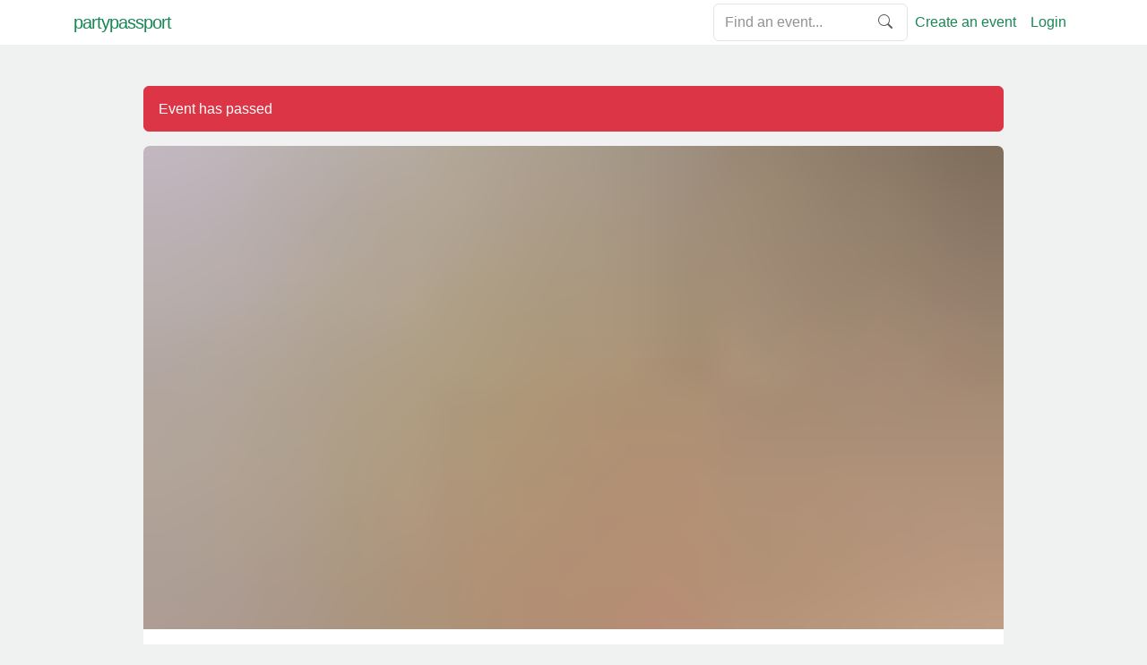

--- FILE ---
content_type: text/html; charset=utf-8
request_url: https://partypassport.co/events/the-harbour-view-reunion-dinner-dance
body_size: 9113
content:
<!DOCTYPE html>
<html>
    <head>
  <meta name="viewport" content="width=device-width, initial-scale=1, maximum-scale=1.0, user-scalable=0">
  <title>The Harbour View Reunion Dinner Dance</title>
  <meta name="csrf-param" content="authenticity_token" />
<meta name="csrf-token" content="a6m8XodnqV1cuOHoG9DMnM1VZJrt9LIP67DFWpBPaQUXilQDv7plCE1T12pM27k2j-Aj1cZXXvjhujhZVGyO4w" />
  
  <!-- Google Tag Manager -->
  <script>
    (function(w,d,s,l,i){w[l]=w[l]||[];w[l].push({'gtm.start':
    new Date().getTime(),event:'gtm.js'});var f=d.getElementsByTagName(s)[0],
    j=d.createElement(s),dl=l!='dataLayer'?'&l='+l:'';j.async=true;j.src=
    'https://www.googletagmanager.com/gtm.js?id='+i+dl;f.parentNode.insertBefore(j,f);
    })(window,document,'script','dataLayer','GTM-WQXLFQD');
  </script>
<!-- End Google Tag Manager -->

  <meta name="meta_title" content="The Harbour View Reunion Dinner Dance" />
  <meta name="description" content="The Harbour View Reunion Dinner Dance | The Harbour View Reunion Dinner and Dance" />
  <meta name="turbo:authenticated" content="false" />
  <meta property="og:title" content="The Harbour View Reunion Dinner Dance" />
  <meta property="og:type" content="website" />
  <meta property="og:url" content="https://partypassport.co/events/the-harbour-view-reunion-dinner-dance" />
  <meta property="og:image" content="https://partypassport.co/rails/active_storage/representations/proxy/eyJfcmFpbHMiOnsiZGF0YSI6MjMzMDUsInB1ciI6ImJsb2JfaWQifX0=--c21febd5ff994a4acb89f87de3138e3b1f996ab9/eyJfcmFpbHMiOnsiZGF0YSI6eyJmb3JtYXQiOiJqcGciLCJhdXRvcm90Ijp0cnVlLCJyZXNpemVfdG9fZmlsbCI6WzQwMCwyMjVdfSwicHVyIjoidmFyaWF0aW9uIn19--263e90ab538bc7e46d9e4cddb1ffeacb9c09315c/126764_event_banner222.jpg" />
  <meta property="og:description" content="The Harbour View Reunion Dinner Dance | The Harbour View Reunion Dinner and Dance" />
  <meta property="og:site_name" content="PartyPassport | Event Tickets &amp; Management | Buy &amp; Sell Tickets Here" />
  
  <meta name="turbo-prefetch" content="false">
  <meta name="facebook-domain-verification" content="gueuqqg4tflz9rh7l3fzalh53o6f2c" />
  <link rel="icon" type="image/x-icon" href="https://partypassport.co/assets/android-chrome-512x512-926f0796.png" sizes="512x512" />
  <link rel="icon" type="image/x-icon" href="https://partypassport.co/assets/android-chrome-192x192-da344d43.png" sizes="192x192" />
  <link rel="icon" type="image/x-icon" href="https://partypassport.co/assets/apple-touch-icon-80c2e92d.png" sizes="48x48" />
  <link rel="icon" type="image/x-icon" href="https://partypassport.co/assets/favicon-32x32-82777425.png" sizes="32x32" />
  <link rel="icon" type="image/x-icon" href="https://partypassport.co/assets/favicon-16x16-b2c4c5f4.png" sizes="16x16" />
  <link rel="icon" type="image/x-icon" href="https://partypassport.co/assets/favicon-aa1ad085.ico" sizes="32x32" />
  <link rel="stylesheet" href="https://partypassport.co/assets/application-b23224f0.css" media="all" data-turbo-track="reload" />
  <script type="importmap" data-turbo-track="reload">{
  "imports": {
    "@rails/request.js": "https://ga.jspm.io/npm:@rails/request.js@0.0.5/src/index.js",
    "@rails/activestorage": "https://partypassport.co/assets/activestorage.esm-3d1d942d.js",
    "@rails/actiontext": "https://partypassport.co/assets/actiontext-ffa2d313.js",
    "buffer": "https://ga.jspm.io/npm:@jspm/core@2.0.0-beta.24/nodelibs/browser/buffer.js",
    "os": "https://ga.jspm.io/npm:@jspm/core@2.0.0-beta.24/nodelibs/browser/os.js",
    "process": "https://ga.jspm.io/npm:@jspm/core@2.0.0-beta.24/nodelibs/browser/process-production.js",
    "bootstrap": "https://ga.jspm.io/npm:bootstrap@5.2.3/dist/js/bootstrap.esm.js",
    "@popperjs/core": "https://cdn.jsdelivr.net/npm/@popperjs/core@2.11.6/dist/esm/index.js",
    "@hotwired/turbo-rails": "https://partypassport.co/assets/turbo.min-1fd331c5.js",
    "@hotwired/stimulus": "https://partypassport.co/assets/@hotwired--stimulus-745bd373.js",
    "@hotwired/stimulus-loading": "https://partypassport.co/assets/stimulus-loading-25917588.js",
    "cropperjs": "https://ga.jspm.io/npm:cropperjs@1.6.2/dist/cropper.js",
    "dropzone": "https://ga.jspm.io/npm:dropzone@6.0.0-beta.1/dist/dropzone.mjs",
    "flatpickr": "https://ga.jspm.io/npm:flatpickr@4.6.13/dist/flatpickr.js",
    "highlight.js": "https://ga.jspm.io/npm:highlight.js@11.3.1/es/index.js",
    "imask": "https://ga.jspm.io/npm:imask@6.2.2/esm/index.js",
    "intl-tel-input": "https://ga.jspm.io/npm:intl-tel-input@17.0.13/index.js",
    "just-extend": "https://ga.jspm.io/npm:just-extend@5.1.1/index.esm.js",
    "lazysizes": "https://ga.jspm.io/npm:lazysizes@5.3.2/lazysizes.js",
    "lodash.debounce": "https://ga.jspm.io/npm:lodash.debounce@4.0.8/index.js",
    "slim-select": "https://partypassport.co/assets/slim-select-69b9b186.js",
    "sortablejs": "https://ga.jspm.io/npm:sortablejs@1.14.0/modular/sortable.esm.js",
    "stimulus-flatpickr": "https://ga.jspm.io/npm:stimulus-flatpickr@3.0.0-0/dist/index.m.js",
    "trix": "https://partypassport.co/assets/trix-5fe19f2f.js",
    "tom-select": "https://partypassport.co/assets/tom-select-c70b3ec6.js",
    "application": "https://partypassport.co/assets/application-4cbc8ce5.js",
    "trix_helper": "https://partypassport.co/assets/trix_helper-ef8612d9.js",
    "@hotwired/hotwire-native-bridge": "https://partypassport.co/assets/@hotwired--hotwire-native-bridge-0ecade1f.js",
    "@stripe/stripe-js": "https://partypassport.co/assets/@stripe--stripe-js-5ce3f347.js",
    "@stripe/connect-js": "https://partypassport.co/assets/@stripe--connect-js-938036c3.js",
    "chartkick": "https://partypassport.co/assets/chartkick-6826ee56.js",
    "Chart.bundle": "https://partypassport.co/assets/Chart.bundle-0d9860a2.js",
    "@kurkle/color": "https://ga.jspm.io/npm:@kurkle/color@0.3.2/dist/color.esm.js",
    "ahoy.js": "https://partypassport.co/assets/ahoy.js-0f8d1237.js",
    "chart.js": "https://ga.jspm.io/npm:chart.js@4.4.3/dist/chart.js",
    "jstz": "https://ga.jspm.io/npm:jstz@2.1.1/index.js",
    "html5-qrcode": "https://ga.jspm.io/npm:html5-qrcode@2.3.8/esm/index.js",
    "smartbanner": "https://cdn.jsdelivr.net/npm/smartbanner.js@1.24.1/dist/smartbanner.min.js",
    "@stimulus-components/lightbox": "https://partypassport.co/assets/@stimulus-components--lightbox-ec7e6749.js",
    "lightgallery": "https://partypassport.co/assets/lightgallery-f88def78.js",
    "libraries/address_builder": "https://partypassport.co/assets/libraries/address_builder-fc8d3209.js",
    "libraries/dropzone_helpers": "https://partypassport.co/assets/libraries/dropzone_helpers-f14d684a.js",
    "libraries/google_map_helper": "https://partypassport.co/assets/libraries/google_map_helper-00327b69.js",
    "controllers/autocomplete_controller": "https://partypassport.co/assets/controllers/autocomplete_controller-3dc06452.js",
    "controllers/cart_controller": "https://partypassport.co/assets/controllers/cart_controller-e12d3786.js",
    "controllers/cart_item_controller": "https://partypassport.co/assets/controllers/cart_item_controller-862d47eb.js",
    "controllers/combobox_controller": "https://partypassport.co/assets/controllers/combobox_controller-8df89931.js",
    "controllers/combobox_item_controller": "https://partypassport.co/assets/controllers/combobox_item_controller-92d3f6cc.js",
    "controllers/countdown_controller": "https://partypassport.co/assets/controllers/countdown_controller-b37cf3d7.js",
    "controllers/date_time_input_controller": "https://partypassport.co/assets/controllers/date_time_input_controller-812c3005.js",
    "controllers/direct_upload_controller": "https://partypassport.co/assets/controllers/direct_upload_controller-611ea812.js",
    "controllers/dropdown_item_controller": "https://partypassport.co/assets/controllers/dropdown_item_controller-471e2e07.js",
    "controllers/dropzone_controller": "https://partypassport.co/assets/controllers/dropzone_controller-caddb99f.js",
    "controllers/editable_image_controller": "https://partypassport.co/assets/controllers/editable_image_controller-1c50a92a.js",
    "controllers/file_upload_controller": "https://partypassport.co/assets/controllers/file_upload_controller-557c8b0d.js",
    "controllers/flatpickr_controller": "https://partypassport.co/assets/controllers/flatpickr_controller-64c3aaa0.js",
    "controllers/highlight_controller": "https://partypassport.co/assets/controllers/highlight_controller-2eea68de.js",
    "controllers/infinite_scroll_controller": "https://partypassport.co/assets/controllers/infinite_scroll_controller-bcc9f39e.js",
    "controllers/input_dropdown_controller": "https://partypassport.co/assets/controllers/input_dropdown_controller-ed39c1f9.js",
    "controllers/invoice_controller": "https://partypassport.co/assets/controllers/invoice_controller-0d97916a.js",
    "controllers/line_item_controller": "https://partypassport.co/assets/controllers/line_item_controller-d89fc949.js",
    "controllers/location_controller": "https://partypassport.co/assets/controllers/location_controller-8d07e109.js",
    "controllers/mask_controller": "https://partypassport.co/assets/controllers/mask_controller-2ae8b105.js",
    "controllers/navbar_controller": "https://partypassport.co/assets/controllers/navbar_controller-1bc8b40e.js",
    "controllers/nested_form_controller": "https://partypassport.co/assets/controllers/nested_form_controller-03f16ab4.js",
    "controllers/old_money_controller": "https://partypassport.co/assets/controllers/old_money_controller-d014995e.js",
    "controllers/phone_input_controller": "https://partypassport.co/assets/controllers/phone_input_controller-66f964f0.js",
    "controllers/printer_controller": "https://partypassport.co/assets/controllers/printer_controller-b7e7faa2.js",
    "controllers/progress_controller": "https://partypassport.co/assets/controllers/progress_controller-083cea39.js",
    "controllers/remote_modal_controller": "https://partypassport.co/assets/controllers/remote_modal_controller-7285fc40.js",
    "controllers/search_item_controller": "https://partypassport.co/assets/controllers/search_item_controller-ea9adbc9.js",
    "controllers/select_controller": "https://partypassport.co/assets/controllers/select_controller-74294ebf.js",
    "controllers/sensitive_controller": "https://partypassport.co/assets/controllers/sensitive_controller-ca09dc3c.js",
    "controllers/session_controller": "https://partypassport.co/assets/controllers/session_controller-99e74911.js",
    "controllers/sidebar_controller": "https://partypassport.co/assets/controllers/sidebar_controller-e5fae353.js",
    "controllers/ssn_controller": "https://partypassport.co/assets/controllers/ssn_controller-4ea8d45c.js",
    "controllers/steps_controller": "https://partypassport.co/assets/controllers/steps_controller-bdcc3066.js",
    "controllers/toast_controller": "https://partypassport.co/assets/controllers/toast_controller-8582ae68.js",
    "controllers/hw_combobox_controller": "https://partypassport.co/assets/controllers/hw_combobox_controller-7d7cfeaa.js",
    "hotwire_combobox.esm": "https://partypassport.co/assets/hotwire_combobox.esm-9cd3b0e6.js",
    "hotwire_combobox.umd": "https://partypassport.co/assets/hotwire_combobox.umd-b6eb5925.js",
    "hw_combobox/helpers": "https://partypassport.co/assets/hw_combobox/helpers-98470e79.js",
    "hw_combobox/models/combobox": "https://partypassport.co/assets/hw_combobox/models/combobox-fd60dca5.js",
    "hw_combobox/models/combobox/actors": "https://partypassport.co/assets/hw_combobox/models/combobox/actors-70b4a53f.js",
    "hw_combobox/models/combobox/announcements": "https://partypassport.co/assets/hw_combobox/models/combobox/announcements-7ae3d2e8.js",
    "hw_combobox/models/combobox/async_loading": "https://partypassport.co/assets/hw_combobox/models/combobox/async_loading-71f38eda.js",
    "hw_combobox/models/combobox/autocomplete": "https://partypassport.co/assets/hw_combobox/models/combobox/autocomplete-4d15493f.js",
    "hw_combobox/models/combobox/base": "https://partypassport.co/assets/hw_combobox/models/combobox/base-ddb1cdd2.js",
    "hw_combobox/models/combobox/callbacks": "https://partypassport.co/assets/hw_combobox/models/combobox/callbacks-687ffd8d.js",
    "hw_combobox/models/combobox/dialog": "https://partypassport.co/assets/hw_combobox/models/combobox/dialog-d83f2607.js",
    "hw_combobox/models/combobox/events": "https://partypassport.co/assets/hw_combobox/models/combobox/events-1e43de64.js",
    "hw_combobox/models/combobox/filtering": "https://partypassport.co/assets/hw_combobox/models/combobox/filtering-ab25617d.js",
    "hw_combobox/models/combobox/form_field": "https://partypassport.co/assets/hw_combobox/models/combobox/form_field-54d71b6d.js",
    "hw_combobox/models/combobox/multiselect": "https://partypassport.co/assets/hw_combobox/models/combobox/multiselect-93c03a3a.js",
    "hw_combobox/models/combobox/navigation": "https://partypassport.co/assets/hw_combobox/models/combobox/navigation-8540e6c1.js",
    "hw_combobox/models/combobox/new_options": "https://partypassport.co/assets/hw_combobox/models/combobox/new_options-512bc076.js",
    "hw_combobox/models/combobox/options": "https://partypassport.co/assets/hw_combobox/models/combobox/options-8a273419.js",
    "hw_combobox/models/combobox/selection": "https://partypassport.co/assets/hw_combobox/models/combobox/selection-cd666cc6.js",
    "hw_combobox/models/combobox/toggle": "https://partypassport.co/assets/hw_combobox/models/combobox/toggle-deba307a.js",
    "hw_combobox/models/combobox/validity": "https://partypassport.co/assets/hw_combobox/models/combobox/validity-45847c88.js",
    "hw_combobox/vendor/bodyScrollLock": "https://partypassport.co/assets/hw_combobox/vendor/bodyScrollLock-841c13d9.js",
    "hw_combobox/vendor/requestjs": "https://partypassport.co/assets/hw_combobox/vendor/requestjs-0961a925.js",
    "controllers/account_toggle_controller": "https://partypassport.co/assets/controllers/account_toggle_controller-e124eed1.js",
    "controllers/ai_generator_controller": "https://partypassport.co/assets/controllers/ai_generator_controller-75427f6e.js",
    "controllers/analytics_controller": "https://partypassport.co/assets/controllers/analytics_controller-dfbb5648.js",
    "controllers/apple_sign_in_controller": "https://partypassport.co/assets/controllers/apple_sign_in_controller-aa114896.js",
    "controllers/application": "https://partypassport.co/assets/controllers/application-84d146bd.js",
    "controllers/autoclick_controller": "https://partypassport.co/assets/controllers/autoclick_controller-eaf4a7b3.js",
    "controllers/autosave_controller": "https://partypassport.co/assets/controllers/autosave_controller-349f3fa9.js",
    "controllers/bridge/action_button_controller": "https://partypassport.co/assets/controllers/bridge/action_button_controller-f51bbd4d.js",
    "controllers/bridge/badge_indicator_controller": "https://partypassport.co/assets/controllers/bridge/badge_indicator_controller-1d799786.js",
    "controllers/bridge/calendar_controller": "https://partypassport.co/assets/controllers/bridge/calendar_controller-39e028dd.js",
    "controllers/bridge/configuration_controller": "https://partypassport.co/assets/controllers/bridge/configuration_controller-d1e3f39f.js",
    "controllers/bridge/current_event_controller": "https://partypassport.co/assets/controllers/bridge/current_event_controller-58bf76a3.js",
    "controllers/bridge/demo_controller": "https://partypassport.co/assets/controllers/bridge/demo_controller-e71db007.js",
    "controllers/bridge/dynamic_menu_controller": "https://partypassport.co/assets/controllers/bridge/dynamic_menu_controller-7a863b27.js",
    "controllers/bridge/extended_fab_controller": "https://partypassport.co/assets/controllers/bridge/extended_fab_controller-410e4c08.js",
    "controllers/bridge/fab_controller": "https://partypassport.co/assets/controllers/bridge/fab_controller-7b4107e8.js",
    "controllers/bridge/form_controller": "https://partypassport.co/assets/controllers/bridge/form_controller-698b124c.js",
    "controllers/bridge/image_controller": "https://partypassport.co/assets/controllers/bridge/image_controller-388db7fc.js",
    "controllers/bridge/logout_controller": "https://partypassport.co/assets/controllers/bridge/logout_controller-92cc2985.js",
    "controllers/bridge/map_link_controller": "https://partypassport.co/assets/controllers/bridge/map_link_controller-e22f3a7d.js",
    "controllers/bridge/menu_controller": "https://partypassport.co/assets/controllers/bridge/menu_controller-c37eec2f.js",
    "controllers/bridge/mode_switcher_controller": "https://partypassport.co/assets/controllers/bridge/mode_switcher_controller-6f28cfc7.js",
    "controllers/bridge/navigation_controller": "https://partypassport.co/assets/controllers/bridge/navigation_controller-ae9aa83e.js",
    "controllers/bridge/order_controller": "https://partypassport.co/assets/controllers/bridge/order_controller-f2e28582.js",
    "controllers/bridge/overflow_menu_controller": "https://partypassport.co/assets/controllers/bridge/overflow_menu_controller-0e887836.js",
    "controllers/bridge/push_token_controller": "https://partypassport.co/assets/controllers/bridge/push_token_controller-822de1bc.js",
    "controllers/bridge/scanner_controller": "https://partypassport.co/assets/controllers/bridge/scanner_controller-4aae825e.js",
    "controllers/bridge/session_controller": "https://partypassport.co/assets/controllers/bridge/session_controller-58c89899.js",
    "controllers/bridge/share_controller": "https://partypassport.co/assets/controllers/bridge/share_controller-04941700.js",
    "controllers/bridge/slideshow_controller": "https://partypassport.co/assets/controllers/bridge/slideshow_controller-4e13513d.js",
    "controllers/bridge/stripe_controller": "https://partypassport.co/assets/controllers/bridge/stripe_controller-c6efdd63.js",
    "controllers/bridge/stripe_onboarding_controller": "https://partypassport.co/assets/controllers/bridge/stripe_onboarding_controller-399e0413.js",
    "controllers/bridge/tabs_controller": "https://partypassport.co/assets/controllers/bridge/tabs_controller-d7b1923b.js",
    "controllers/bridge/toast_controller": "https://partypassport.co/assets/controllers/bridge/toast_controller-2ce73707.js",
    "controllers/charting_": "https://partypassport.co/assets/controllers/charting_-8ca7a027.js",
    "controllers/clean_controller": "https://partypassport.co/assets/controllers/clean_controller-a03d227d.js",
    "controllers/countdown_v2_controller": "https://partypassport.co/assets/controllers/countdown_v2_controller-c7ddddf6.js",
    "controllers/cropper_controller": "https://partypassport.co/assets/controllers/cropper_controller-96b7be46.js",
    "controllers/date_filter_controller": "https://partypassport.co/assets/controllers/date_filter_controller-1689ae25.js",
    "controllers/date_range_controller": "https://partypassport.co/assets/controllers/date_range_controller-5467351f.js",
    "controllers/disable_controller": "https://partypassport.co/assets/controllers/disable_controller-b84de923.js",
    "controllers/display_controller": "https://partypassport.co/assets/controllers/display_controller-b821973e.js",
    "controllers/dropdown_controller": "https://partypassport.co/assets/controllers/dropdown_controller-7713ef34.js",
    "controllers/file_input_controller": "https://partypassport.co/assets/controllers/file_input_controller-514de1ff.js",
    "controllers/form_controller": "https://partypassport.co/assets/controllers/form_controller-4564244f.js",
    "controllers/form_redirect_controller": "https://partypassport.co/assets/controllers/form_redirect_controller-cdd467ad.js",
    "controllers": "https://partypassport.co/assets/controllers/index-1eb0931d.js",
    "controllers/interactive_map_controller": "https://partypassport.co/assets/controllers/interactive_map_controller-07b00157.js",
    "controllers/limit_controller": "https://partypassport.co/assets/controllers/limit_controller-7784bd72.js",
    "controllers/list_controller": "https://partypassport.co/assets/controllers/list_controller-679dd03b.js",
    "controllers/location_autocomplete_controller": "https://partypassport.co/assets/controllers/location_autocomplete_controller-af3286ed.js",
    "controllers/map_controller": "https://partypassport.co/assets/controllers/map_controller-6dea8676.js",
    "controllers/multi_upload_controller": "https://partypassport.co/assets/controllers/multi_upload_controller-94ad0bee.js",
    "controllers/multiply_controller": "https://partypassport.co/assets/controllers/multiply_controller-84f8b279.js",
    "controllers/nav_controller": "https://partypassport.co/assets/controllers/nav_controller-01e94e61.js",
    "controllers/number_pad_controller": "https://partypassport.co/assets/controllers/number_pad_controller-f260dae4.js",
    "controllers/order_controller": "https://partypassport.co/assets/controllers/order_controller-78675762.js",
    "controllers/outsider_controller": "https://partypassport.co/assets/controllers/outsider_controller-0a6f7e42.js",
    "controllers/page_view_controller": "https://partypassport.co/assets/controllers/page_view_controller-8923f741.js",
    "controllers/payment_selector_controller": "https://partypassport.co/assets/controllers/payment_selector_controller-12e99073.js",
    "controllers/pricing_controller": "https://partypassport.co/assets/controllers/pricing_controller-38dcf6c3.js",
    "controllers/promo_controller": "https://partypassport.co/assets/controllers/promo_controller-d65c2b80.js",
    "controllers/promo_order_controller": "https://partypassport.co/assets/controllers/promo_order_controller-d65c2b80.js",
    "controllers/qty_modal_controller": "https://partypassport.co/assets/controllers/qty_modal_controller-5fb96dc0.js",
    "controllers/quantity_controls_controller": "https://partypassport.co/assets/controllers/quantity_controls_controller-5ae66734.js",
    "controllers/quantity_form_controller": "https://partypassport.co/assets/controllers/quantity_form_controller-311b7554.js",
    "controllers/refresh_iframe_controller": "https://partypassport.co/assets/controllers/refresh_iframe_controller-23a5a94b.js",
    "controllers/share_controller": "https://partypassport.co/assets/controllers/share_controller-b732c8da.js",
    "controllers/sidebar_drawer_controller": "https://partypassport.co/assets/controllers/sidebar_drawer_controller-4d5a5775.js",
    "controllers/slideshow_controller": "https://partypassport.co/assets/controllers/slideshow_controller-b17b7192.js",
    "controllers/sponsorship_controller": "https://partypassport.co/assets/controllers/sponsorship_controller-1507972e.js",
    "controllers/stripe_controller": "https://partypassport.co/assets/controllers/stripe_controller-9dcecbdc.js",
    "controllers/stripe_onboarding_controller": "https://partypassport.co/assets/controllers/stripe_onboarding_controller-fc003d50.js",
    "controllers/ticket_counter_controller": "https://partypassport.co/assets/controllers/ticket_counter_controller-cdfb4d5c.js",
    "controllers/ticket_fields_controller": "https://partypassport.co/assets/controllers/ticket_fields_controller-124e8453.js",
    "controllers/ticket_modifier_controller": "https://partypassport.co/assets/controllers/ticket_modifier_controller-3c2e9908.js",
    "controllers/tickets_controller": "https://partypassport.co/assets/controllers/tickets_controller-f3d76d0b.js",
    "controllers/timer_controller": "https://partypassport.co/assets/controllers/timer_controller-32d4ac12.js",
    "controllers/toggle_controller": "https://partypassport.co/assets/controllers/toggle_controller-5d574f50.js",
    "controllers/tom_select_controller": "https://partypassport.co/assets/controllers/tom_select_controller-9f54271d.js",
    "controllers/total_controller": "https://partypassport.co/assets/controllers/total_controller-0c627723.js",
    "controllers/trix_dropdown_controller": "https://partypassport.co/assets/controllers/trix_dropdown_controller-dd2ed18a.js",
    "controllers/validate_order_controller": "https://partypassport.co/assets/controllers/validate_order_controller-6ad9b285.js",
    "components": "https://partypassport.co/assets/components/index-ad6d18b9.js",
    "components/progress_ring": "https://partypassport.co/assets/components/progress_ring-469f9f81.js",
    "components/trix_components": "https://partypassport.co/assets/components/trix_components-40c4d809.js",
    "lib/debounce": "https://partypassport.co/assets/lib/debounce-8609ea3e.js",
    "turbo_streams/app_config": "https://partypassport.co/assets/turbo_streams/app_config-3c5f463c.js",
    "turbo_streams/external_redirect": "https://partypassport.co/assets/turbo_streams/external_redirect-d2ef94f9.js",
    "turbo_streams": "https://partypassport.co/assets/turbo_streams/index-fcd06b55.js",
    "turbo_streams/modal_closer": "https://partypassport.co/assets/turbo_streams/modal_closer-97b99199.js",
    "turbo_streams/page_reload": "https://partypassport.co/assets/turbo_streams/page_reload-ef843eb9.js",
    "turbo_streams/page_title": "https://partypassport.co/assets/turbo_streams/page_title-935ff092.js"
  }
}</script>
<link rel="modulepreload" href="https://ga.jspm.io/npm:@rails/request.js@0.0.5/src/index.js">
<link rel="modulepreload" href="https://partypassport.co/assets/activestorage.esm-3d1d942d.js">
<link rel="modulepreload" href="https://partypassport.co/assets/actiontext-ffa2d313.js">
<link rel="modulepreload" href="https://ga.jspm.io/npm:@jspm/core@2.0.0-beta.24/nodelibs/browser/buffer.js">
<link rel="modulepreload" href="https://ga.jspm.io/npm:@jspm/core@2.0.0-beta.24/nodelibs/browser/os.js">
<link rel="modulepreload" href="https://ga.jspm.io/npm:@jspm/core@2.0.0-beta.24/nodelibs/browser/process-production.js">
<link rel="modulepreload" href="https://ga.jspm.io/npm:bootstrap@5.2.3/dist/js/bootstrap.esm.js">
<link rel="modulepreload" href="https://cdn.jsdelivr.net/npm/@popperjs/core@2.11.6/dist/esm/index.js">
<link rel="modulepreload" href="https://partypassport.co/assets/turbo.min-1fd331c5.js">
<link rel="modulepreload" href="https://partypassport.co/assets/@hotwired--stimulus-745bd373.js">
<link rel="modulepreload" href="https://partypassport.co/assets/stimulus-loading-25917588.js">
<link rel="modulepreload" href="https://ga.jspm.io/npm:cropperjs@1.6.2/dist/cropper.js">
<link rel="modulepreload" href="https://ga.jspm.io/npm:dropzone@6.0.0-beta.1/dist/dropzone.mjs">
<link rel="modulepreload" href="https://ga.jspm.io/npm:flatpickr@4.6.13/dist/flatpickr.js">
<link rel="modulepreload" href="https://ga.jspm.io/npm:highlight.js@11.3.1/es/index.js">
<link rel="modulepreload" href="https://ga.jspm.io/npm:imask@6.2.2/esm/index.js">
<link rel="modulepreload" href="https://ga.jspm.io/npm:intl-tel-input@17.0.13/index.js">
<link rel="modulepreload" href="https://ga.jspm.io/npm:just-extend@5.1.1/index.esm.js">
<link rel="modulepreload" href="https://ga.jspm.io/npm:lazysizes@5.3.2/lazysizes.js">
<link rel="modulepreload" href="https://ga.jspm.io/npm:lodash.debounce@4.0.8/index.js">
<link rel="modulepreload" href="https://partypassport.co/assets/slim-select-69b9b186.js">
<link rel="modulepreload" href="https://ga.jspm.io/npm:sortablejs@1.14.0/modular/sortable.esm.js">
<link rel="modulepreload" href="https://ga.jspm.io/npm:stimulus-flatpickr@3.0.0-0/dist/index.m.js">
<link rel="modulepreload" href="https://partypassport.co/assets/trix-5fe19f2f.js">
<link rel="modulepreload" href="https://partypassport.co/assets/tom-select-c70b3ec6.js">
<link rel="modulepreload" href="https://partypassport.co/assets/application-4cbc8ce5.js">
<link rel="modulepreload" href="https://partypassport.co/assets/trix_helper-ef8612d9.js">
<link rel="modulepreload" href="https://partypassport.co/assets/@hotwired--hotwire-native-bridge-0ecade1f.js">
<link rel="modulepreload" href="https://partypassport.co/assets/@stripe--stripe-js-5ce3f347.js">
<link rel="modulepreload" href="https://partypassport.co/assets/@stripe--connect-js-938036c3.js">
<link rel="modulepreload" href="https://partypassport.co/assets/chartkick-6826ee56.js">
<link rel="modulepreload" href="https://partypassport.co/assets/Chart.bundle-0d9860a2.js">
<link rel="modulepreload" href="https://ga.jspm.io/npm:@kurkle/color@0.3.2/dist/color.esm.js">
<link rel="modulepreload" href="https://partypassport.co/assets/ahoy.js-0f8d1237.js">
<link rel="modulepreload" href="https://ga.jspm.io/npm:chart.js@4.4.3/dist/chart.js">
<link rel="modulepreload" href="https://ga.jspm.io/npm:jstz@2.1.1/index.js">
<link rel="modulepreload" href="https://ga.jspm.io/npm:html5-qrcode@2.3.8/esm/index.js">
<link rel="modulepreload" href="https://cdn.jsdelivr.net/npm/smartbanner.js@1.24.1/dist/smartbanner.min.js">
<link rel="modulepreload" href="https://partypassport.co/assets/@stimulus-components--lightbox-ec7e6749.js">
<link rel="modulepreload" href="https://partypassport.co/assets/lightgallery-f88def78.js">
<link rel="modulepreload" href="https://partypassport.co/assets/libraries/address_builder-fc8d3209.js">
<link rel="modulepreload" href="https://partypassport.co/assets/libraries/dropzone_helpers-f14d684a.js">
<link rel="modulepreload" href="https://partypassport.co/assets/libraries/google_map_helper-00327b69.js">
<link rel="modulepreload" href="https://partypassport.co/assets/controllers/autocomplete_controller-3dc06452.js">
<link rel="modulepreload" href="https://partypassport.co/assets/controllers/cart_controller-e12d3786.js">
<link rel="modulepreload" href="https://partypassport.co/assets/controllers/cart_item_controller-862d47eb.js">
<link rel="modulepreload" href="https://partypassport.co/assets/controllers/combobox_controller-8df89931.js">
<link rel="modulepreload" href="https://partypassport.co/assets/controllers/combobox_item_controller-92d3f6cc.js">
<link rel="modulepreload" href="https://partypassport.co/assets/controllers/countdown_controller-b37cf3d7.js">
<link rel="modulepreload" href="https://partypassport.co/assets/controllers/date_time_input_controller-812c3005.js">
<link rel="modulepreload" href="https://partypassport.co/assets/controllers/direct_upload_controller-611ea812.js">
<link rel="modulepreload" href="https://partypassport.co/assets/controllers/dropdown_item_controller-471e2e07.js">
<link rel="modulepreload" href="https://partypassport.co/assets/controllers/dropzone_controller-caddb99f.js">
<link rel="modulepreload" href="https://partypassport.co/assets/controllers/editable_image_controller-1c50a92a.js">
<link rel="modulepreload" href="https://partypassport.co/assets/controllers/file_upload_controller-557c8b0d.js">
<link rel="modulepreload" href="https://partypassport.co/assets/controllers/flatpickr_controller-64c3aaa0.js">
<link rel="modulepreload" href="https://partypassport.co/assets/controllers/highlight_controller-2eea68de.js">
<link rel="modulepreload" href="https://partypassport.co/assets/controllers/infinite_scroll_controller-bcc9f39e.js">
<link rel="modulepreload" href="https://partypassport.co/assets/controllers/input_dropdown_controller-ed39c1f9.js">
<link rel="modulepreload" href="https://partypassport.co/assets/controllers/invoice_controller-0d97916a.js">
<link rel="modulepreload" href="https://partypassport.co/assets/controllers/line_item_controller-d89fc949.js">
<link rel="modulepreload" href="https://partypassport.co/assets/controllers/location_controller-8d07e109.js">
<link rel="modulepreload" href="https://partypassport.co/assets/controllers/mask_controller-2ae8b105.js">
<link rel="modulepreload" href="https://partypassport.co/assets/controllers/navbar_controller-1bc8b40e.js">
<link rel="modulepreload" href="https://partypassport.co/assets/controllers/nested_form_controller-03f16ab4.js">
<link rel="modulepreload" href="https://partypassport.co/assets/controllers/old_money_controller-d014995e.js">
<link rel="modulepreload" href="https://partypassport.co/assets/controllers/phone_input_controller-66f964f0.js">
<link rel="modulepreload" href="https://partypassport.co/assets/controllers/printer_controller-b7e7faa2.js">
<link rel="modulepreload" href="https://partypassport.co/assets/controllers/progress_controller-083cea39.js">
<link rel="modulepreload" href="https://partypassport.co/assets/controllers/remote_modal_controller-7285fc40.js">
<link rel="modulepreload" href="https://partypassport.co/assets/controllers/search_item_controller-ea9adbc9.js">
<link rel="modulepreload" href="https://partypassport.co/assets/controllers/select_controller-74294ebf.js">
<link rel="modulepreload" href="https://partypassport.co/assets/controllers/sensitive_controller-ca09dc3c.js">
<link rel="modulepreload" href="https://partypassport.co/assets/controllers/session_controller-99e74911.js">
<link rel="modulepreload" href="https://partypassport.co/assets/controllers/sidebar_controller-e5fae353.js">
<link rel="modulepreload" href="https://partypassport.co/assets/controllers/ssn_controller-4ea8d45c.js">
<link rel="modulepreload" href="https://partypassport.co/assets/controllers/steps_controller-bdcc3066.js">
<link rel="modulepreload" href="https://partypassport.co/assets/controllers/toast_controller-8582ae68.js">
<link rel="modulepreload" href="https://partypassport.co/assets/controllers/hw_combobox_controller-7d7cfeaa.js">
<link rel="modulepreload" href="https://partypassport.co/assets/hotwire_combobox.esm-9cd3b0e6.js">
<link rel="modulepreload" href="https://partypassport.co/assets/hotwire_combobox.umd-b6eb5925.js">
<link rel="modulepreload" href="https://partypassport.co/assets/hw_combobox/helpers-98470e79.js">
<link rel="modulepreload" href="https://partypassport.co/assets/hw_combobox/models/combobox-fd60dca5.js">
<link rel="modulepreload" href="https://partypassport.co/assets/hw_combobox/models/combobox/actors-70b4a53f.js">
<link rel="modulepreload" href="https://partypassport.co/assets/hw_combobox/models/combobox/announcements-7ae3d2e8.js">
<link rel="modulepreload" href="https://partypassport.co/assets/hw_combobox/models/combobox/async_loading-71f38eda.js">
<link rel="modulepreload" href="https://partypassport.co/assets/hw_combobox/models/combobox/autocomplete-4d15493f.js">
<link rel="modulepreload" href="https://partypassport.co/assets/hw_combobox/models/combobox/base-ddb1cdd2.js">
<link rel="modulepreload" href="https://partypassport.co/assets/hw_combobox/models/combobox/callbacks-687ffd8d.js">
<link rel="modulepreload" href="https://partypassport.co/assets/hw_combobox/models/combobox/dialog-d83f2607.js">
<link rel="modulepreload" href="https://partypassport.co/assets/hw_combobox/models/combobox/events-1e43de64.js">
<link rel="modulepreload" href="https://partypassport.co/assets/hw_combobox/models/combobox/filtering-ab25617d.js">
<link rel="modulepreload" href="https://partypassport.co/assets/hw_combobox/models/combobox/form_field-54d71b6d.js">
<link rel="modulepreload" href="https://partypassport.co/assets/hw_combobox/models/combobox/multiselect-93c03a3a.js">
<link rel="modulepreload" href="https://partypassport.co/assets/hw_combobox/models/combobox/navigation-8540e6c1.js">
<link rel="modulepreload" href="https://partypassport.co/assets/hw_combobox/models/combobox/new_options-512bc076.js">
<link rel="modulepreload" href="https://partypassport.co/assets/hw_combobox/models/combobox/options-8a273419.js">
<link rel="modulepreload" href="https://partypassport.co/assets/hw_combobox/models/combobox/selection-cd666cc6.js">
<link rel="modulepreload" href="https://partypassport.co/assets/hw_combobox/models/combobox/toggle-deba307a.js">
<link rel="modulepreload" href="https://partypassport.co/assets/hw_combobox/models/combobox/validity-45847c88.js">
<link rel="modulepreload" href="https://partypassport.co/assets/hw_combobox/vendor/bodyScrollLock-841c13d9.js">
<link rel="modulepreload" href="https://partypassport.co/assets/hw_combobox/vendor/requestjs-0961a925.js">
<link rel="modulepreload" href="https://partypassport.co/assets/controllers/account_toggle_controller-e124eed1.js">
<link rel="modulepreload" href="https://partypassport.co/assets/controllers/ai_generator_controller-75427f6e.js">
<link rel="modulepreload" href="https://partypassport.co/assets/controllers/analytics_controller-dfbb5648.js">
<link rel="modulepreload" href="https://partypassport.co/assets/controllers/apple_sign_in_controller-aa114896.js">
<link rel="modulepreload" href="https://partypassport.co/assets/controllers/application-84d146bd.js">
<link rel="modulepreload" href="https://partypassport.co/assets/controllers/autoclick_controller-eaf4a7b3.js">
<link rel="modulepreload" href="https://partypassport.co/assets/controllers/autosave_controller-349f3fa9.js">
<link rel="modulepreload" href="https://partypassport.co/assets/controllers/bridge/action_button_controller-f51bbd4d.js">
<link rel="modulepreload" href="https://partypassport.co/assets/controllers/bridge/badge_indicator_controller-1d799786.js">
<link rel="modulepreload" href="https://partypassport.co/assets/controllers/bridge/calendar_controller-39e028dd.js">
<link rel="modulepreload" href="https://partypassport.co/assets/controllers/bridge/configuration_controller-d1e3f39f.js">
<link rel="modulepreload" href="https://partypassport.co/assets/controllers/bridge/current_event_controller-58bf76a3.js">
<link rel="modulepreload" href="https://partypassport.co/assets/controllers/bridge/demo_controller-e71db007.js">
<link rel="modulepreload" href="https://partypassport.co/assets/controllers/bridge/dynamic_menu_controller-7a863b27.js">
<link rel="modulepreload" href="https://partypassport.co/assets/controllers/bridge/extended_fab_controller-410e4c08.js">
<link rel="modulepreload" href="https://partypassport.co/assets/controllers/bridge/fab_controller-7b4107e8.js">
<link rel="modulepreload" href="https://partypassport.co/assets/controllers/bridge/form_controller-698b124c.js">
<link rel="modulepreload" href="https://partypassport.co/assets/controllers/bridge/image_controller-388db7fc.js">
<link rel="modulepreload" href="https://partypassport.co/assets/controllers/bridge/logout_controller-92cc2985.js">
<link rel="modulepreload" href="https://partypassport.co/assets/controllers/bridge/map_link_controller-e22f3a7d.js">
<link rel="modulepreload" href="https://partypassport.co/assets/controllers/bridge/menu_controller-c37eec2f.js">
<link rel="modulepreload" href="https://partypassport.co/assets/controllers/bridge/mode_switcher_controller-6f28cfc7.js">
<link rel="modulepreload" href="https://partypassport.co/assets/controllers/bridge/navigation_controller-ae9aa83e.js">
<link rel="modulepreload" href="https://partypassport.co/assets/controllers/bridge/order_controller-f2e28582.js">
<link rel="modulepreload" href="https://partypassport.co/assets/controllers/bridge/overflow_menu_controller-0e887836.js">
<link rel="modulepreload" href="https://partypassport.co/assets/controllers/bridge/push_token_controller-822de1bc.js">
<link rel="modulepreload" href="https://partypassport.co/assets/controllers/bridge/scanner_controller-4aae825e.js">
<link rel="modulepreload" href="https://partypassport.co/assets/controllers/bridge/session_controller-58c89899.js">
<link rel="modulepreload" href="https://partypassport.co/assets/controllers/bridge/share_controller-04941700.js">
<link rel="modulepreload" href="https://partypassport.co/assets/controllers/bridge/slideshow_controller-4e13513d.js">
<link rel="modulepreload" href="https://partypassport.co/assets/controllers/bridge/stripe_controller-c6efdd63.js">
<link rel="modulepreload" href="https://partypassport.co/assets/controllers/bridge/stripe_onboarding_controller-399e0413.js">
<link rel="modulepreload" href="https://partypassport.co/assets/controllers/bridge/tabs_controller-d7b1923b.js">
<link rel="modulepreload" href="https://partypassport.co/assets/controllers/bridge/toast_controller-2ce73707.js">
<link rel="modulepreload" href="https://partypassport.co/assets/controllers/charting_-8ca7a027.js">
<link rel="modulepreload" href="https://partypassport.co/assets/controllers/clean_controller-a03d227d.js">
<link rel="modulepreload" href="https://partypassport.co/assets/controllers/countdown_v2_controller-c7ddddf6.js">
<link rel="modulepreload" href="https://partypassport.co/assets/controllers/cropper_controller-96b7be46.js">
<link rel="modulepreload" href="https://partypassport.co/assets/controllers/date_filter_controller-1689ae25.js">
<link rel="modulepreload" href="https://partypassport.co/assets/controllers/date_range_controller-5467351f.js">
<link rel="modulepreload" href="https://partypassport.co/assets/controllers/disable_controller-b84de923.js">
<link rel="modulepreload" href="https://partypassport.co/assets/controllers/display_controller-b821973e.js">
<link rel="modulepreload" href="https://partypassport.co/assets/controllers/dropdown_controller-7713ef34.js">
<link rel="modulepreload" href="https://partypassport.co/assets/controllers/file_input_controller-514de1ff.js">
<link rel="modulepreload" href="https://partypassport.co/assets/controllers/form_controller-4564244f.js">
<link rel="modulepreload" href="https://partypassport.co/assets/controllers/form_redirect_controller-cdd467ad.js">
<link rel="modulepreload" href="https://partypassport.co/assets/controllers/index-1eb0931d.js">
<link rel="modulepreload" href="https://partypassport.co/assets/controllers/interactive_map_controller-07b00157.js">
<link rel="modulepreload" href="https://partypassport.co/assets/controllers/limit_controller-7784bd72.js">
<link rel="modulepreload" href="https://partypassport.co/assets/controllers/list_controller-679dd03b.js">
<link rel="modulepreload" href="https://partypassport.co/assets/controllers/location_autocomplete_controller-af3286ed.js">
<link rel="modulepreload" href="https://partypassport.co/assets/controllers/map_controller-6dea8676.js">
<link rel="modulepreload" href="https://partypassport.co/assets/controllers/multi_upload_controller-94ad0bee.js">
<link rel="modulepreload" href="https://partypassport.co/assets/controllers/multiply_controller-84f8b279.js">
<link rel="modulepreload" href="https://partypassport.co/assets/controllers/nav_controller-01e94e61.js">
<link rel="modulepreload" href="https://partypassport.co/assets/controllers/number_pad_controller-f260dae4.js">
<link rel="modulepreload" href="https://partypassport.co/assets/controllers/order_controller-78675762.js">
<link rel="modulepreload" href="https://partypassport.co/assets/controllers/outsider_controller-0a6f7e42.js">
<link rel="modulepreload" href="https://partypassport.co/assets/controllers/page_view_controller-8923f741.js">
<link rel="modulepreload" href="https://partypassport.co/assets/controllers/payment_selector_controller-12e99073.js">
<link rel="modulepreload" href="https://partypassport.co/assets/controllers/pricing_controller-38dcf6c3.js">
<link rel="modulepreload" href="https://partypassport.co/assets/controllers/promo_controller-d65c2b80.js">
<link rel="modulepreload" href="https://partypassport.co/assets/controllers/promo_order_controller-d65c2b80.js">
<link rel="modulepreload" href="https://partypassport.co/assets/controllers/qty_modal_controller-5fb96dc0.js">
<link rel="modulepreload" href="https://partypassport.co/assets/controllers/quantity_controls_controller-5ae66734.js">
<link rel="modulepreload" href="https://partypassport.co/assets/controllers/quantity_form_controller-311b7554.js">
<link rel="modulepreload" href="https://partypassport.co/assets/controllers/refresh_iframe_controller-23a5a94b.js">
<link rel="modulepreload" href="https://partypassport.co/assets/controllers/share_controller-b732c8da.js">
<link rel="modulepreload" href="https://partypassport.co/assets/controllers/sidebar_drawer_controller-4d5a5775.js">
<link rel="modulepreload" href="https://partypassport.co/assets/controllers/slideshow_controller-b17b7192.js">
<link rel="modulepreload" href="https://partypassport.co/assets/controllers/sponsorship_controller-1507972e.js">
<link rel="modulepreload" href="https://partypassport.co/assets/controllers/stripe_controller-9dcecbdc.js">
<link rel="modulepreload" href="https://partypassport.co/assets/controllers/stripe_onboarding_controller-fc003d50.js">
<link rel="modulepreload" href="https://partypassport.co/assets/controllers/ticket_counter_controller-cdfb4d5c.js">
<link rel="modulepreload" href="https://partypassport.co/assets/controllers/ticket_fields_controller-124e8453.js">
<link rel="modulepreload" href="https://partypassport.co/assets/controllers/ticket_modifier_controller-3c2e9908.js">
<link rel="modulepreload" href="https://partypassport.co/assets/controllers/tickets_controller-f3d76d0b.js">
<link rel="modulepreload" href="https://partypassport.co/assets/controllers/timer_controller-32d4ac12.js">
<link rel="modulepreload" href="https://partypassport.co/assets/controllers/toggle_controller-5d574f50.js">
<link rel="modulepreload" href="https://partypassport.co/assets/controllers/tom_select_controller-9f54271d.js">
<link rel="modulepreload" href="https://partypassport.co/assets/controllers/total_controller-0c627723.js">
<link rel="modulepreload" href="https://partypassport.co/assets/controllers/trix_dropdown_controller-dd2ed18a.js">
<link rel="modulepreload" href="https://partypassport.co/assets/controllers/validate_order_controller-6ad9b285.js">
<link rel="modulepreload" href="https://partypassport.co/assets/components/index-ad6d18b9.js">
<link rel="modulepreload" href="https://partypassport.co/assets/components/progress_ring-469f9f81.js">
<link rel="modulepreload" href="https://partypassport.co/assets/components/trix_components-40c4d809.js">
<link rel="modulepreload" href="https://partypassport.co/assets/lib/debounce-8609ea3e.js">
<link rel="modulepreload" href="https://partypassport.co/assets/turbo_streams/app_config-3c5f463c.js">
<link rel="modulepreload" href="https://partypassport.co/assets/turbo_streams/external_redirect-d2ef94f9.js">
<link rel="modulepreload" href="https://partypassport.co/assets/turbo_streams/index-fcd06b55.js">
<link rel="modulepreload" href="https://partypassport.co/assets/turbo_streams/modal_closer-97b99199.js">
<link rel="modulepreload" href="https://partypassport.co/assets/turbo_streams/page_reload-ef843eb9.js">
<link rel="modulepreload" href="https://partypassport.co/assets/turbo_streams/page_title-935ff092.js">
<script type="module">import "application"</script>
  <script src="https://js.stripe.com/v3/" data-turbo-track="reload"></script>
  <script src="https://maps.googleapis.com/maps/api/js?key=AIzaSyBDgXGzXPSdB-221eXjLmPnXlT71heCMO4&amp;libraries=places" async="async" defer="defer" data-turbo-eval="false"></script>
  <meta name="turbo-refresh-method" content="morph"><meta name="turbo-refresh-scroll" content="preserve">
      <meta name="apple-itunes-app" content="app-id=6473175728, app-argument=https://partypassport.co/events/the-harbour-view-reunion-dinner-dance">
</head>

  <body class="events show no-sidebar"
    data-controller=""
    data-page-view-active-value="false"
    data-page-view-user-value="">
    <!-- Google Tag Manager | Must be the first element of body -->
    <!-- Google Tag Manager (noscript) -->
  <noscript><iframe src="https://www.googletagmanager.com/ns.html?id=GTM-WQXLFQD"
  height="0" width="0" style="display:none;visibility:hidden"></iframe></noscript>
<!-- End Google Tag Manager (noscript) -->

    <!-- Google Tag Manager -->
    <div class="wrapper">
      <nav class="navbar navbar-expand-md fixed-top navbar-light bg-white ">
  <div class="container container-md-fluid">
    <a class="navbar-brand ls-n1" href="/">
      <span class="text-primary font-weight-bold">partypassport</span>
</a>    <a class="navbar-toggler" type="button" data-bs-toggle="offcanvas" href="#sidebar-menu" role="button" aria-controls="sidebar-menu">
      <span class="bi bi-list bi-md"></span>
    </a>
    <div class="nav-end">
      <div class="nav-item search-wrapper order-1 order-md-0">
        <form class="d-flex position-relative" action="/events" accept-charset="UTF-8" method="get">
  <input placeholder="Find an event..." class="form-control string" autocomplete="off" type="search" name="query" id="query" />
  <button name="button" type="submit" class="btn btn-inline">
    <i class="bi bi-search"></i>
</button></form>
      </div>
      <div class="collapse navbar-collapse" id="navbarContent">
        <ul class="navbar-nav">
            <li class="nav-item">
              <a class="nav-link primary" href="/events/new">Create an event</a>
            </li>
            <li class="nav-item">
    <a class="nav-link" href="/login">Login</a>
  </li>

        </ul>
      </div>
    </div>
  </div>
</nav>

<div class="offcanvas offcanvas-end" tabindex="-1" id="sidebar-menu" aria-labelledby="sidebar-menu">
  <div class="offcanvas-header">
    <h5 class="offcanvas-title text-primary" id="sidebar-menu">PartyPassport</h5>
    <button type="button" class="btn-close" data-bs-dismiss="offcanvas" aria-label="Close"></button>
  </div>
  <div class="offcanvas-body pt-0">
    <div class="navbar-nav canvas-menu">
        <div class="nav-item">
          <a class="canvas-menu-item " href="/info/how-it-works">How It Works</a>
        </div>
        <div class="nav-item">
          <a class="canvas-menu-item " href="/info/pricing">Pricing</a>
        </div>
      <div class="nav-item">
        <a class="canvas-menu-item primary" href="/events/new">Create an event</a>
      </div>
    </div>
    <div class="navbar-nav canvas-menu">
        <div class="nav-item">
          <a class="canvas-menu-item" href="/login">
            <i class="bi bi-box-arrow-in-right"></i>
            Login
</a>        </div>
    </div>
  </div>
</div>

      <div id="flash-messages" class="position-relative" aria-live="polite" aria-atomic="true">
  <div class="toast-container position-absolute ">
  </div>
</div>
      <main class="content">
        <div class="container content-wrapper mb-5">
            


<div id=event_172 class="event-page">
    <div class="row">
      <div class="col">
        <div class="alert alert-danger" role="alert">
          Event has passed
        </div>
      </div>
    </div>
  <div class="card border-0">
    <div class="img-wrapper">
        <img data-src="/rails/active_storage/representations/proxy/eyJfcmFpbHMiOnsiZGF0YSI6MjMzMDUsInB1ciI6ImJsb2JfaWQifX0=--c21febd5ff994a4acb89f87de3138e3b1f996ab9/eyJfcmFpbHMiOnsiZGF0YSI6eyJmb3JtYXQiOiJqcGciLCJhdXRvcm90Ijp0cnVlLCJyZXNpemVfdG9fZmlsbCI6Wzk2MCw1NDBdfSwicHVyIjoidmFyaWF0aW9uIn19--41f65daffd7a05f5130a4b41cbb3f6ceb7c4987b/126764_event_banner222.jpg" alt="The Harbour View Reunion Dinner Dance" class="img-fluid event-img lazyload" src="https://partypassport.co/rails/active_storage/representations/proxy/eyJfcmFpbHMiOnsiZGF0YSI6MjMzMDUsInB1ciI6ImJsb2JfaWQifX0=--c21febd5ff994a4acb89f87de3138e3b1f996ab9/eyJfcmFpbHMiOnsiZGF0YSI6eyJmb3JtYXQiOiJqcGciLCJhdXRvcm90Ijp0cnVlLCJyZXNpemVfdG9fZmlsbCI6WzI0LDE2XSwiZ2F1c3NibHVyIjo4LCJjcm9wIjpbMCwwLDI0LDE2XX0sInB1ciI6InZhcmlhdGlvbiJ9fQ==--d1f187dcc172642fa6712c8d585867bb95563966/126764_event_banner222.jpg" />
    </div>
    <hr>
    <div class="card-body event-summary d-flex align-items-center justify-content-between">
      <div class="card-main">
        <h1 class="card-title d-flex mt-0">
          The Harbour View Reunion Dinner Dance
        </h1>
        <article class="event-actions">
  <div class="action-btns d-flex" data-controller=bridge--dynamic-menu>
      <a class="btn btn-icon" data-turbo="false" href="/login?return_to=%2Flikes">
    <i class="bi bi-heart"></i>
</a>
      <form class="button_to" method="get" action="/events/the-harbour-view-reunion-dinner-dance.ics"><button class="btn btn-icon rounded-circle" data-turbo-method="get" type="submit">
    <i class="bi bi-calendar-event"></i>
</button></form>
    <a class="btn btn-icon rounded-circle" data-controller="share" data-share-title-value="The Harbour View Reunion Dinner Dance" data-share-text-value="The Harbour View Reunion Dinner and Dance" data-share-file-name-value="the-harbour-view-reunion-dinner-dance.png" data-share-url-value="https://partypassport.co/events/the-harbour-view-reunion-dinner-dance" data-share-image-value="/rails/active_storage/blobs/proxy/eyJfcmFpbHMiOnsiZGF0YSI6MjMzMDUsInB1ciI6ImJsb2JfaWQifX0=--c21febd5ff994a4acb89f87de3138e3b1f996ab9/126764_event_banner222.jpg" data-action="share#share" href="#">
      <i class="bi bi-share" data-share-target="icon"></i>
</a>  </div>
</article>

      </div>
    </div>
    <hr>
    <div class="event-info-wrapper">
      <div class="event-description">
        <p class="h4">About</p>
          <div class="trix-content">
  <p>The Harbour View Reunion Dinner and Dance</p>
</div>

        <div class="slideshow"
      data-controller="slideshow"
      data-action="keyup->slideshow#navigate">
    <div class="scrolling-wrapper" data-controller="bridge--slideshow">
          <div class="card">
            <img alt="The Harbour View Reunion Dinner Dance" class="img-fluid rounded lazyload" id="image-0" data-slideshow-target="image" data-bs-toggle="modal" data-bs-target="#eventSlide" data-bs-image="/rails/active_storage/blobs/proxy/eyJfcmFpbHMiOnsiZGF0YSI6MjMzMDYsInB1ciI6ImJsb2JfaWQifX0=--87f14cc26f200229497de1b1ab41b8117ba8e714/126764_event_banner222.jpg" data-action="click-&gt;slideshow#open" src="https://partypassport.co/rails/active_storage/representations/proxy/eyJfcmFpbHMiOnsiZGF0YSI6MjMzMDYsInB1ciI6ImJsb2JfaWQifX0=--87f14cc26f200229497de1b1ab41b8117ba8e714/eyJfcmFpbHMiOnsiZGF0YSI6eyJmb3JtYXQiOiJqcGciLCJhdXRvcm90Ijp0cnVlLCJyZXNpemVfdG9fZmlsbCI6WzI1MCwyNTBdLCJjcm9wIjpbMCwwLDI1MCwyNTBdfSwicHVyIjoidmFyaWF0aW9uIn19--4dd5bbf839a1d9f5e43d6002e4ac858bf609e4d3/126764_event_banner222.jpg" />
          </div>
          <div class="card">
            <img alt="The Harbour View Reunion Dinner Dance" class="img-fluid rounded lazyload" id="image-1" data-slideshow-target="image" data-bs-toggle="modal" data-bs-target="#eventSlide" data-bs-image="/rails/active_storage/blobs/proxy/eyJfcmFpbHMiOnsiZGF0YSI6MjMzMDcsInB1ciI6ImJsb2JfaWQifX0=--f9e60c4c51b0da752a611dcd11e0ac747fa6c296/126764_event_md_191.jpg" data-action="click-&gt;slideshow#open" src="https://partypassport.co/rails/active_storage/representations/proxy/eyJfcmFpbHMiOnsiZGF0YSI6MjMzMDcsInB1ciI6ImJsb2JfaWQifX0=--f9e60c4c51b0da752a611dcd11e0ac747fa6c296/eyJfcmFpbHMiOnsiZGF0YSI6eyJmb3JtYXQiOiJqcGciLCJhdXRvcm90Ijp0cnVlLCJyZXNpemVfdG9fZmlsbCI6WzI1MCwyNTBdLCJjcm9wIjpbMCwwLDI1MCwyNTBdfSwicHVyIjoidmFyaWF0aW9uIn19--4dd5bbf839a1d9f5e43d6002e4ac858bf609e4d3/126764_event_md_191.jpg" />
          </div>
    </div>
    <div class="modal fade" id="eventSlide" tabindex="-1" aria-labelledby="eventSlideLabel" aria-hidden="true">
      <div class="modal-dialog h-100 d-flex align-items-center justify-content-center">
        <div class="modal-wrapper">
          <button type="button" class="slide-btn-close btn-close" data-bs-dismiss="modal" aria-label="Close"></button>
          <div class="modal-body slide-modal-body" data-slideshow-target="body"></div>
          <button class="carousel-control-prev" type="button" data-bs-target="#eventSlide" data-bs-direction="left" data-action="click->slideshow#navigate">
            <span class="carousel-control-prev-icon" aria-hidden="true"></span>
            <span class="visually-hidden">Previous</span>
          </button>
          <button class="carousel-control-next" type="button" data-bs-target="#eventSlide" data-bs-direction="right" data-action="click->slideshow#navigate">
            <span class="carousel-control-next-icon" aria-hidden="true"></span>
            <span class="visually-hidden">Next</span>
          </button>
        </div>
      </div>
    </div>
</div>
      </div>
      <div class="event-details">
        <article class="d-flex">
          <div class="icon-circle bg-soft-primary">
            <i class="bi bi-calendar" aria-label="calendar icon"></i>
          </div>
          <article class="event-attribute">
            <p class="h4 mb-1">
              Sun. July 21, 2024
            </p>
            <p class="mb-0 small text-muted">01:00 AM - 07:00 AM</p>
          </article>
        </article>
        <article class="d-flex mt-4">
          <div class="icon-circle bg-soft-primary">
            <i class="bi bi-geo-alt" aria-label="map icon"></i>
          </div>
          <article class="event-attribute">
            <p class="h4 mb-1">
              Cape Liberty Cruise Port
            </p>
              <p class="mb-2 small text-muted">
                4 Port Terminal Boulevard, Bayonne, NJ, 07002
              </p>
                <img src="https://maps.googleapis.com/maps/api/staticmap?zoom=16&size=300x200&maptype=roadmap&key=AIzaSyBDgXGzXPSdB-221eXjLmPnXlT71heCMO4&format=png&visual_refresh=true&markers=color:red%7C4+Port+Terminal+Boulevard,+Bayonne,+NJ,+07002"
      alt="Google Map of 4 Port Terminal Boulevard, Bayonne, NJ, 07002" class="map-img img-fluid" >

          </article>
        </article>
        
      </div>
    </div>
  </div>
</div>

        </div>
        <turbo-frame data-action="turbo:frame-render-&gt;modal#open                                             turbo:submit-end-&gt;modal#processSubmit" id="remote_modal"></turbo-frame>
        <footer class="footer static bg-dark">
  <div class="container">
    <div class="row row-cols-1 row-cols-xl-3">
      <div class="col">
        <h5 class="text-white mt-4">PartyPassport</h5>
        <div class="link-group">
          <a class="footer-link" href="/events/new">Create Event</a>
          <a class="footer-link" href="/info/organizers">Organizers</a>
          <a class="footer-link" href="/info/start">Getting Started</a>
          <a class="footer-link" href="/info/how-it-works">How It Works</a>
          <a class="footer-link" href="/info/pricing">Pricing</a>
        </div>
      </div>
      <div class="col">
        <h5 class="text-white mt-4">Important Links</h5>
        <div class="link-group">
          <a class="footer-link" href="#">FAQS</a>
          <a class="footer-link" href="#">About Us</a>
          <a data-turbo-frame="remote_modal" class="footer-link" href="https://partypassport.co/privacy">Privacy Policy</a>
          <a data-turbo-frame="remote_modal" class="footer-link" href="https://partypassport.co/terms">Terms &amp; Conditions</a>
        </div>
      </div>
      <div class="col">
        <h5 class="text-white mt-4">Support</h5>
        <div class="link-group">
          <a data-turbo-frame="remote_modal" class="footer-link" href="https://partypassport.co/contact-forms/new">Contact Support</a>
        </div>
        <div class="app-links mt-2">
          <a class="app-link mr-3" href="https://apps.apple.com/us/app/partypassport/id6473175728">
            <img src="https://partypassport.co/assets/app-store-download-button-27872c0d.png" />
</a>          &nbsp;
          <a class="app-link" href="https://play.google.com/store/apps/details?id=co.partypassport.App">
            <img src="https://partypassport.co/assets/play-store-download-button-5efe9de6.webp" />
</a>        </div>
      </div>
    </div>
    <hr>
    <div class="d-block d-lg-flex justify-content-between">
      <div>© 2026 PartyPassport</div>
      <div class="social-icons">
        <a class="social-link" href="https://facebook.com/partypassport.app">
          <i class="bi bi-facebook"></i>
</a>        <a class="social-link" href="https://instagram.com/partypassport.app">
          <i class="bi bi-instagram"></i>
</a>        <a class="social-link" href="https://x.com/partypassport.app">
          <i class="bi bi-twitter"></i>
</a>        <a class="social-link" href="https://tiktok.com/@partypassport.app">
          <i class="bi bi-tiktok"></i>
</a>      </div>
    </div>
  </div>
</footer>

      </main>
    </div>
  <script defer src="https://static.cloudflareinsights.com/beacon.min.js/vcd15cbe7772f49c399c6a5babf22c1241717689176015" integrity="sha512-ZpsOmlRQV6y907TI0dKBHq9Md29nnaEIPlkf84rnaERnq6zvWvPUqr2ft8M1aS28oN72PdrCzSjY4U6VaAw1EQ==" data-cf-beacon='{"version":"2024.11.0","token":"3d58a868872b4150b0a542f581bd682f","r":1,"server_timing":{"name":{"cfCacheStatus":true,"cfEdge":true,"cfExtPri":true,"cfL4":true,"cfOrigin":true,"cfSpeedBrain":true},"location_startswith":null}}' crossorigin="anonymous"></script>
</body>
</html>


--- FILE ---
content_type: text/css
request_url: https://partypassport.co/assets/application-b23224f0.css
body_size: 62627
content:
@import'https://cdn.jsdelivr.net/npm/lightgallery@2.8.2/css/lightgallery.min.css';@import"https://fonts.googleapis.com/css2?family=Montserrat:wght@100;300;400;500;600;700;800;900&family=Open+Sans:wght@300;400;500;600;700;800&family=Poppins:wght@100;400;500;600;700;800;900&family=Roboto:wght@100;300;400;500;700;900&family=Roboto+Slab:wght@100;300;400;500;700;900&family=Rubik:wght@300;400;500;700;900&family=Yanone+Kaffeesatz:wght@200;300;400;500;700&family=Comforter&family=Great+Vibes&family=Cookie&family=Source+Serif+4:ital,wght@0,200;0,300;0,400;0,500;0,700;1,200;1,300&family=Ubuntu:wght@300;400;500;700&family=Cabin&display=swap";@import"https://cdn.jsdelivr.net/npm/flatpickr/dist/flatpickr.min.css";@import"https://cdn.jsdelivr.net/npm/bootstrap-icons@1.10.4/font/bootstrap-icons.css";@import"https://cdnjs.cloudflare.com/ajax/libs/font-awesome/6.0.0/css/all.min.css";@import"https://cdn.jsdelivr.net/npm/cropper@4.1.0/dist/cropper.css";@import"https://cdnjs.cloudflare.com/ajax/libs/intl-tel-input/17.0.13/css/intlTelInput.css";@import"https://cdnjs.cloudflare.com/ajax/libs/slim-select/2.8.2/slimselect.min.css";@import"https://cdn.jsdelivr.net/npm/tom-select@2.3.1/dist/css/tom-select.bootstrap5.css";@import"https://cdn.jsdelivr.net/npm/cropper@4.1.0/dist/cropper.css";@import'https://cdn.jsdelivr.net/npm/smartbanner.js@1.24.1/dist/smartbanner.min.css';:root{--bs-chart-arc-border-color: #fff;--bs-chart-arc-hover-border-color: #fff;--bs-chart-default-color: #95aac9;--bs-chart-default-font-color: #95aac9;--bs-chart-gray-300: #e3ebf6;--bs-chart-gray-600: #95aac9;--bs-chart-gray-700: #6e84a3;--bs-chart-gray-800: #3b506c;--bs-chart-gray-900: #283e59;--bs-chart-grid-line-color: #e3ebf6;--bs-chart-primary-100: #d1e7dd;--bs-chart-primary-200: #a3cfbb;--bs-chart-primary-300: #75b798;--bs-chart-primary-400: #479f76;--bs-chart-primary-500: #198754;--bs-translucent: rgba(0, 0, 0, 0.05);--bs-off-white: rgba(247, 248, 248, 1);--bs-primary-dark: #177a4c;--bs-secondary-dark: #838a85;--bs-primary-100: #d1e7dd;--bs-primary-200: #a3cfbb;--bs-primary-300: #75b798;--bs-primary-400: #479f76;--bs-primary-500: #198754;--bs-primary-600: #146c43;--bs-primary-700: #0f5132;--bs-primary-800: #0a3622;--bs-primary-900: #051b11}.list-group{--bs-list-group-bg: #fff}.table{--bs-table-striped-bg: rgba(240, 242, 241, 0.5)}.secondary-block{border-radius:var(--bs-border-radius);height:50px;width:100%}.secondary-block.secondary-90{background-color:#f4f5f4}.secondary-block.secondary-100{background-color:#e9ebea}.secondary-block.secondary-200{background-color:#d3d6d4}.secondary-block.secondary-300{background-color:#bec2bf}.secondary-block.secondary-400{background-color:#a8ada9}.secondary-block.secondary-600{background-color:#757a76}.secondary-block.secondary-700{background-color:#585c59}.secondary-block.secondary-800{background-color:#3a3d3b}.secondary-block.secondary-900{background-color:#1d1f1e}trix-editor{border:1px solid #bbb;border-radius:3px;margin:0;padding:.4em .6em;min-height:5em;outline:none}trix-toolbar *{box-sizing:border-box}trix-toolbar .trix-button-row{display:flex;flex-wrap:nowrap;justify-content:space-between;overflow-x:auto}trix-toolbar .trix-button-group{display:flex;margin-bottom:10px;border:1px solid #bbb;border-top-color:#ccc;border-bottom-color:#888;border-radius:3px}trix-toolbar .trix-button-group:not(:first-child){margin-left:1.5vw}@media(max-width: 768px){trix-toolbar .trix-button-group:not(:first-child){margin-left:0}}trix-toolbar .trix-button-group-spacer{flex-grow:1}@media(max-width: 768px){trix-toolbar .trix-button-group-spacer{display:none}}trix-toolbar .trix-button{position:relative;float:left;color:rgba(0, 0, 0, 0.6);font-size:.75em;font-weight:600;white-space:nowrap;padding:0 .5em;margin:0;outline:none;border:none;border-bottom:1px solid #ddd;border-radius:0;background:transparent}trix-toolbar .trix-button:not(:first-child){border-left:1px solid #ccc}trix-toolbar .trix-button.trix-active{background:#cbeefa;color:black}trix-toolbar .trix-button:not(:disabled){cursor:pointer}trix-toolbar .trix-button:disabled{color:rgba(0, 0, 0, 0.125)}@media(max-width: 768px){trix-toolbar .trix-button{letter-spacing:-0.01em;padding:0 .3em}}trix-toolbar .trix-button--icon{font-size:inherit;width:2.6em;height:1.6em;max-width:calc(.8em + 4vw);text-indent:-9999px}@media(max-width: 768px){trix-toolbar .trix-button--icon{height:2em;max-width:calc(.8em + 3.5vw)}}trix-toolbar .trix-button--icon::before{display:inline-block;position:absolute;top:0;right:0;bottom:0;left:0;opacity:.6;content:"";background-position:center;background-repeat:no-repeat;background-size:contain}@media(max-width: 768px){trix-toolbar .trix-button--icon::before{right:6%;left:6%}}trix-toolbar .trix-button--icon.trix-active::before{opacity:1}trix-toolbar .trix-button--icon:disabled::before{opacity:.125}trix-toolbar .trix-button--icon-attach::before{background-image:url("data:image/svg+xml,%3Csvg%20width%3D%2224%22%20height%3D%2224%22%20fill%3D%22none%22%20xmlns%3D%22http%3A%2F%2Fwww.w3.org%2F2000%2Fsvg%22%3E%3Cpath%20d%3D%22M10.5%2018V7.5c0-2.25%203-2.25%203%200V18c0%204.125-6%204.125-6%200V7.5c0-6.375%209-6.375%209%200V18%22%20stroke%3D%22%23000%22%20stroke-width%3D%222%22%20stroke-miterlimit%3D%2210%22%20stroke-linecap%3D%22round%22%20stroke-linejoin%3D%22round%22%2F%3E%3C%2Fsvg%3E");top:8%;bottom:4%}trix-toolbar .trix-button--icon-bold::before{background-image:url("data:image/svg+xml,%3Csvg%20width%3D%2224%22%20height%3D%2224%22%20fill%3D%22none%22%20xmlns%3D%22http%3A%2F%2Fwww.w3.org%2F2000%2Fsvg%22%3E%3Cpath%20fill-rule%3D%22evenodd%22%20clip-rule%3D%22evenodd%22%20d%3D%22M6.522%2019.242a.5.5%200%200%201-.5-.5V5.35a.5.5%200%200%201%20.5-.5h5.783c1.347%200%202.46.345%203.24.982.783.64%201.216%201.562%201.216%202.683%200%201.13-.587%202.129-1.476%202.71a.35.35%200%200%200%20.049.613c1.259.56%202.101%201.742%202.101%203.22%200%201.282-.483%202.334-1.363%203.063-.876.726-2.132%201.12-3.66%201.12h-5.89ZM9.27%207.347v3.362h1.97c.766%200%201.347-.17%201.733-.464.38-.291.587-.716.587-1.27%200-.53-.183-.928-.513-1.198-.334-.273-.838-.43-1.505-.43H9.27Zm0%205.606v3.791h2.389c.832%200%201.448-.177%201.853-.497.399-.315.614-.786.614-1.423%200-.62-.22-1.077-.63-1.385-.418-.313-1.053-.486-1.905-.486H9.27Z%22%20fill%3D%22%23000%22%2F%3E%3C%2Fsvg%3E")}trix-toolbar .trix-button--icon-italic::before{background-image:url("data:image/svg+xml,%3Csvg%20width%3D%2224%22%20height%3D%2224%22%20fill%3D%22none%22%20xmlns%3D%22http%3A%2F%2Fwww.w3.org%2F2000%2Fsvg%22%3E%3Cpath%20fill-rule%3D%22evenodd%22%20clip-rule%3D%22evenodd%22%20d%3D%22M9%205h6.5v2h-2.23l-2.31%2010H13v2H6v-2h2.461l2.306-10H9V5Z%22%20fill%3D%22%23000%22%2F%3E%3C%2Fsvg%3E")}trix-toolbar .trix-button--icon-link::before{background-image:url("data:image/svg+xml,%3Csvg%20width%3D%2224%22%20height%3D%2224%22%20fill%3D%22none%22%20xmlns%3D%22http%3A%2F%2Fwww.w3.org%2F2000%2Fsvg%22%3E%3Cpath%20fill-rule%3D%22evenodd%22%20clip-rule%3D%22evenodd%22%20d%3D%22M18.948%205.258a4.337%204.337%200%200%200-6.108%200L11.217%206.87a.993.993%200%200%200%200%201.41c.392.39%201.027.39%201.418%200l1.623-1.613a2.323%202.323%200%200%201%203.271%200%202.29%202.29%200%200%201%200%203.251l-2.393%202.38a3.021%203.021%200%200%201-4.255%200l-.05-.049a1.007%201.007%200%200%200-1.418%200%20.993.993%200%200%200%200%201.41l.05.049a5.036%205.036%200%200%200%207.091%200l2.394-2.38a4.275%204.275%200%200%200%200-6.072Zm-13.683%2013.6a4.337%204.337%200%200%200%206.108%200l1.262-1.255a.993.993%200%200%200%200-1.41%201.007%201.007%200%200%200-1.418%200L9.954%2017.45a2.323%202.323%200%200%201-3.27%200%202.29%202.29%200%200%201%200-3.251l2.344-2.331a2.579%202.579%200%200%201%203.631%200c.392.39%201.027.39%201.419%200a.993.993%200%200%200%200-1.41%204.593%204.593%200%200%200-6.468%200l-2.345%202.33a4.275%204.275%200%200%200%200%206.072Z%22%20fill%3D%22%23000%22%2F%3E%3C%2Fsvg%3E")}trix-toolbar .trix-button--icon-strike::before{background-image:url("data:image/svg+xml,%3Csvg%20width%3D%2224%22%20height%3D%2224%22%20fill%3D%22none%22%20xmlns%3D%22http%3A%2F%2Fwww.w3.org%2F2000%2Fsvg%22%3E%3Cpath%20fill-rule%3D%22evenodd%22%20clip-rule%3D%22evenodd%22%20d%3D%22M6%2014.986c.088%202.647%202.246%204.258%205.635%204.258%203.496%200%205.713-1.728%205.713-4.463%200-.275-.02-.536-.062-.781h-3.461c.398.293.573.654.573%201.123%200%201.035-1.074%201.787-2.646%201.787-1.563%200-2.773-.762-2.91-1.924H6ZM6.432%2010h3.763c-.632-.314-.914-.715-.914-1.273%200-1.045.977-1.739%202.432-1.739%201.475%200%202.52.723%202.617%201.914h2.764c-.05-2.548-2.11-4.238-5.39-4.238-3.145%200-5.392%201.719-5.392%204.316%200%20.363.04.703.12%201.02ZM4%2011a1%201%200%201%200%200%202h15a1%201%200%201%200%200-2H4Z%22%20fill%3D%22%23000%22%2F%3E%3C%2Fsvg%3E")}trix-toolbar .trix-button--icon-quote::before{background-image:url("data:image/svg+xml,%3Csvg%20width%3D%2224%22%20height%3D%2224%22%20fill%3D%22none%22%20xmlns%3D%22http%3A%2F%2Fwww.w3.org%2F2000%2Fsvg%22%3E%3Cpath%20d%3D%22M4.581%208.471c.44-.5%201.056-.834%201.758-.995C8.074%207.17%209.201%207.822%2010%208.752c1.354%201.578%201.33%203.555.394%205.277-.941%201.731-2.788%203.163-4.988%203.56a.622.622%200%200%201-.653-.317c-.113-.205-.121-.49.16-.764.294-.286.567-.566.791-.835.222-.266.413-.54.524-.815.113-.28.156-.597.026-.908-.128-.303-.39-.524-.72-.69a3.02%203.02%200%200%201-1.674-2.7c0-.905.283-1.59.72-2.088Zm9.419%200c.44-.5%201.055-.834%201.758-.995%201.734-.306%202.862.346%203.66%201.276%201.355%201.578%201.33%203.555.395%205.277-.941%201.731-2.789%203.163-4.988%203.56a.622.622%200%200%201-.653-.317c-.113-.205-.122-.49.16-.764.294-.286.567-.566.791-.835.222-.266.412-.54.523-.815.114-.28.157-.597.026-.908-.127-.303-.39-.524-.72-.69a3.02%203.02%200%200%201-1.672-2.701c0-.905.283-1.59.72-2.088Z%22%20fill%3D%22%23000%22%2F%3E%3C%2Fsvg%3E")}trix-toolbar .trix-button--icon-heading-1::before{background-image:url("data:image/svg+xml,%3Csvg%20width%3D%2224%22%20height%3D%2224%22%20fill%3D%22none%22%20xmlns%3D%22http%3A%2F%2Fwww.w3.org%2F2000%2Fsvg%22%3E%3Cpath%20fill-rule%3D%22evenodd%22%20clip-rule%3D%22evenodd%22%20d%3D%22M21.5%207.5v-3h-12v3H14v13h3v-13h4.5ZM9%2013.5h3.5v-3h-10v3H6v7h3v-7Z%22%20fill%3D%22%23000%22%2F%3E%3C%2Fsvg%3E")}trix-toolbar .trix-button--icon-code::before{background-image:url("data:image/svg+xml,%3Csvg%20width%3D%2224%22%20height%3D%2224%22%20fill%3D%22none%22%20xmlns%3D%22http%3A%2F%2Fwww.w3.org%2F2000%2Fsvg%22%3E%3Cpath%20fill-rule%3D%22evenodd%22%20clip-rule%3D%22evenodd%22%20d%3D%22M3.293%2011.293a1%201%200%200%200%200%201.414l4%204a1%201%200%201%200%201.414-1.414L5.414%2012l3.293-3.293a1%201%200%200%200-1.414-1.414l-4%204Zm13.414%205.414%204-4a1%201%200%200%200%200-1.414l-4-4a1%201%200%201%200-1.414%201.414L18.586%2012l-3.293%203.293a1%201%200%200%200%201.414%201.414Z%22%20fill%3D%22%23000%22%2F%3E%3C%2Fsvg%3E")}trix-toolbar .trix-button--icon-bullet-list::before{background-image:url("data:image/svg+xml,%3Csvg%20width%3D%2224%22%20height%3D%2224%22%20fill%3D%22none%22%20xmlns%3D%22http%3A%2F%2Fwww.w3.org%2F2000%2Fsvg%22%3E%3Cpath%20fill-rule%3D%22evenodd%22%20clip-rule%3D%22evenodd%22%20d%3D%22M5%207.5a1.5%201.5%200%201%200%200-3%201.5%201.5%200%200%200%200%203ZM8%206a1%201%200%200%201%201-1h11a1%201%200%201%201%200%202H9a1%201%200%200%201-1-1Zm1%205a1%201%200%201%200%200%202h11a1%201%200%201%200%200-2H9Zm0%206a1%201%200%201%200%200%202h11a1%201%200%201%200%200-2H9Zm-2.5-5a1.5%201.5%200%201%201-3%200%201.5%201.5%200%200%201%203%200ZM5%2019.5a1.5%201.5%200%201%200%200-3%201.5%201.5%200%200%200%200%203Z%22%20fill%3D%22%23000%22%2F%3E%3C%2Fsvg%3E")}trix-toolbar .trix-button--icon-number-list::before{background-image:url("data:image/svg+xml,%3Csvg%20width%3D%2224%22%20height%3D%2224%22%20fill%3D%22none%22%20xmlns%3D%22http%3A%2F%2Fwww.w3.org%2F2000%2Fsvg%22%3E%3Cpath%20fill-rule%3D%22evenodd%22%20clip-rule%3D%22evenodd%22%20d%3D%22M3%204h2v4H4V5H3V4Zm5%202a1%201%200%200%201%201-1h11a1%201%200%201%201%200%202H9a1%201%200%200%201-1-1Zm1%205a1%201%200%201%200%200%202h11a1%201%200%201%200%200-2H9Zm0%206a1%201%200%201%200%200%202h11a1%201%200%201%200%200-2H9Zm-3.5-7H6v1l-1.5%202H6v1H3v-1l1.667-2H3v-1h2.5ZM3%2017v-1h3v4H3v-1h2v-.5H4v-1h1V17H3Z%22%20fill%3D%22%23000%22%2F%3E%3C%2Fsvg%3E")}trix-toolbar .trix-button--icon-undo::before{background-image:url("data:image/svg+xml,%3Csvg%20width%3D%2224%22%20height%3D%2224%22%20fill%3D%22none%22%20xmlns%3D%22http%3A%2F%2Fwww.w3.org%2F2000%2Fsvg%22%3E%3Cpath%20fill-rule%3D%22evenodd%22%20clip-rule%3D%22evenodd%22%20d%3D%22M3%2014a1%201%200%200%200%201%201h6a1%201%200%201%200%200-2H6.257c2.247-2.764%205.151-3.668%207.579-3.264%202.589.432%204.739%202.356%205.174%205.405a1%201%200%200%200%201.98-.283c-.564-3.95-3.415-6.526-6.825-7.095C11.084%207.25%207.63%208.377%205%2011.39V8a1%201%200%200%200-2%200v6Zm2-1Z%22%20fill%3D%22%23000%22%2F%3E%3C%2Fsvg%3E")}trix-toolbar .trix-button--icon-redo::before{background-image:url("data:image/svg+xml,%3Csvg%20width%3D%2224%22%20height%3D%2224%22%20fill%3D%22none%22%20xmlns%3D%22http%3A%2F%2Fwww.w3.org%2F2000%2Fsvg%22%3E%3Cpath%20fill-rule%3D%22evenodd%22%20clip-rule%3D%22evenodd%22%20d%3D%22M21%2014a1%201%200%200%201-1%201h-6a1%201%200%201%201%200-2h3.743c-2.247-2.764-5.151-3.668-7.579-3.264-2.589.432-4.739%202.356-5.174%205.405a1%201%200%200%201-1.98-.283c.564-3.95%203.415-6.526%206.826-7.095%203.08-.513%206.534.614%209.164%203.626V8a1%201%200%201%201%202%200v6Zm-2-1Z%22%20fill%3D%22%23000%22%2F%3E%3C%2Fsvg%3E")}trix-toolbar .trix-button--icon-decrease-nesting-level::before{background-image:url("data:image/svg+xml,%3Csvg%20width%3D%2224%22%20height%3D%2224%22%20fill%3D%22none%22%20xmlns%3D%22http%3A%2F%2Fwww.w3.org%2F2000%2Fsvg%22%3E%3Cpath%20fill-rule%3D%22evenodd%22%20clip-rule%3D%22evenodd%22%20d%3D%22M5%206a1%201%200%200%201%201-1h12a1%201%200%201%201%200%202H6a1%201%200%200%201-1-1Zm4%205a1%201%200%201%200%200%202h9a1%201%200%201%200%200-2H9Zm-3%206a1%201%200%201%200%200%202h12a1%201%200%201%200%200-2H6Zm-3.707-5.707a1%201%200%200%200%200%201.414l2%202a1%201%200%201%200%201.414-1.414L4.414%2012l1.293-1.293a1%201%200%200%200-1.414-1.414l-2%202Z%22%20fill%3D%22%23000%22%2F%3E%3C%2Fsvg%3E")}trix-toolbar .trix-button--icon-increase-nesting-level::before{background-image:url("data:image/svg+xml,%3Csvg%20width%3D%2224%22%20height%3D%2224%22%20fill%3D%22none%22%20xmlns%3D%22http%3A%2F%2Fwww.w3.org%2F2000%2Fsvg%22%3E%3Cpath%20fill-rule%3D%22evenodd%22%20clip-rule%3D%22evenodd%22%20d%3D%22M5%206a1%201%200%200%201%201-1h12a1%201%200%201%201%200%202H6a1%201%200%200%201-1-1Zm4%205a1%201%200%201%200%200%202h9a1%201%200%201%200%200-2H9Zm-3%206a1%201%200%201%200%200%202h12a1%201%200%201%200%200-2H6Zm-2.293-2.293%202-2a1%201%200%200%200%200-1.414l-2-2a1%201%200%201%200-1.414%201.414L3.586%2012l-1.293%201.293a1%201%200%201%200%201.414%201.414Z%22%20fill%3D%22%23000%22%2F%3E%3C%2Fsvg%3E")}trix-toolbar .trix-dialogs{position:relative}trix-toolbar .trix-dialog{position:absolute;top:0;left:0;right:0;font-size:.75em;padding:15px 10px;background:#fff;box-shadow:0 .3em 1em #ccc;border-top:2px solid #888;border-radius:5px;z-index:5}trix-toolbar .trix-input--dialog{font-size:inherit;font-weight:normal;padding:.5em .8em;margin:0 10px 0 0;border-radius:3px;border:1px solid #bbb;background-color:#fff;box-shadow:none;outline:none;-webkit-appearance:none;-moz-appearance:none}trix-toolbar .trix-input--dialog.validate:invalid{box-shadow:red 0px 0px 1.5px 1px}trix-toolbar .trix-button--dialog{font-size:inherit;padding:.5em;border-bottom:none}trix-toolbar .trix-dialog--link{max-width:600px}trix-toolbar .trix-dialog__link-fields{display:flex;align-items:baseline}trix-toolbar .trix-dialog__link-fields .trix-input{flex:1}trix-toolbar .trix-dialog__link-fields .trix-button-group{flex:0 0 content;margin:0}trix-editor [data-trix-mutable]:not(.attachment__caption-editor){-webkit-user-select:none;-moz-user-select:none;-ms-user-select:none;user-select:none}trix-editor [data-trix-mutable]::-moz-selection,trix-editor [data-trix-cursor-target]::-moz-selection,trix-editor [data-trix-mutable] ::-moz-selection{background:none}trix-editor [data-trix-mutable]::selection,trix-editor [data-trix-cursor-target]::selection,trix-editor [data-trix-mutable] ::selection{background:none}trix-editor .attachment__caption-editor:focus[data-trix-mutable]::-moz-selection{background:highlight}trix-editor .attachment__caption-editor:focus[data-trix-mutable]::selection{background:highlight}trix-editor [data-trix-mutable].attachment.attachment--file{box-shadow:0 0 0 2px highlight;border-color:transparent}trix-editor [data-trix-mutable].attachment img{box-shadow:0 0 0 2px highlight}trix-editor .attachment{position:relative}trix-editor .attachment:hover{cursor:default}trix-editor .attachment--preview .attachment__caption:hover{cursor:text}trix-editor .attachment__progress{position:absolute;z-index:1;height:20px;top:calc(50% - 10px);left:5%;width:90%;opacity:.9;transition:opacity 200ms ease-in}trix-editor .attachment__progress[value="100"]{opacity:0}trix-editor .attachment__caption-editor{display:inline-block;width:100%;margin:0;padding:0;font-size:inherit;font-family:inherit;line-height:inherit;color:inherit;text-align:center;vertical-align:top;border:none;outline:none;-webkit-appearance:none;-moz-appearance:none}trix-editor .attachment__toolbar{position:absolute;z-index:1;top:-0.9em;left:0;width:100%;text-align:center}trix-editor .trix-button-group{display:inline-flex}trix-editor .trix-button{position:relative;float:left;color:#666;white-space:nowrap;font-size:80%;padding:0 .8em;margin:0;outline:none;border:none;border-radius:0;background:transparent}trix-editor .trix-button:not(:first-child){border-left:1px solid #ccc}trix-editor .trix-button.trix-active{background:#cbeefa}trix-editor .trix-button:not(:disabled){cursor:pointer}trix-editor .trix-button--remove{text-indent:-9999px;display:inline-block;padding:0;outline:none;width:1.8em;height:1.8em;line-height:1.8em;border-radius:50%;background-color:#fff;border:2px solid highlight;box-shadow:1px 1px 6px rgba(0, 0, 0, 0.25)}trix-editor .trix-button--remove::before{display:inline-block;position:absolute;top:0;right:0;bottom:0;left:0;opacity:.7;content:"";background-image:url("data:image/svg+xml,%3Csvg%20height%3D%2224%22%20width%3D%2224%22%20xmlns%3D%22http%3A%2F%2Fwww.w3.org%2F2000%2Fsvg%22%3E%3Cpath%20d%3D%22M19%206.41%2017.59%205%2012%2010.59%206.41%205%205%206.41%2010.59%2012%205%2017.59%206.41%2019%2012%2013.41%2017.59%2019%2019%2017.59%2013.41%2012z%22%2F%3E%3Cpath%20d%3D%22M0%200h24v24H0z%22%20fill%3D%22none%22%2F%3E%3C%2Fsvg%3E");background-position:center;background-repeat:no-repeat;background-size:90%}trix-editor .trix-button--remove:hover{border-color:#333}trix-editor .trix-button--remove:hover::before{opacity:1}trix-editor .attachment__metadata-container{position:relative}trix-editor .attachment__metadata{position:absolute;left:50%;top:2em;transform:translate(-50%, 0);max-width:90%;padding:.1em .6em;font-size:.8em;color:#fff;background-color:rgba(0, 0, 0, 0.7);border-radius:3px}trix-editor .attachment__metadata .attachment__name{display:inline-block;max-width:100%;vertical-align:bottom;overflow:hidden;text-overflow:ellipsis;white-space:nowrap}trix-editor .attachment__metadata .attachment__size{margin-left:.2em;white-space:nowrap}.trix-content{line-height:1.5;overflow-wrap:break-word;word-break:break-word}.trix-content *{box-sizing:border-box;margin:0;padding:0}.trix-content h1,.trix-content .h1{font-size:1.2em;line-height:1.2}.trix-content blockquote{border:0 solid #ccc;border-left-width:.3em;margin-left:.3em;padding-left:.6em}.trix-content [dir=rtl] blockquote,.trix-content blockquote[dir=rtl]{border-width:0;border-right-width:.3em;margin-right:.3em;padding-right:.6em}.trix-content li{margin-left:1em}.trix-content [dir=rtl] li{margin-right:1em}.trix-content pre{display:inline-block;width:100%;vertical-align:top;font-family:monospace;font-size:.9em;padding:.5em;white-space:pre;background-color:#eee;overflow-x:auto}.trix-content img{max-width:100%;height:auto}.trix-content .attachment{display:inline-block;position:relative;max-width:100%}.trix-content .attachment a{color:inherit;text-decoration:none}.trix-content .attachment a:hover,.trix-content .attachment a:visited:hover{color:inherit}.trix-content .attachment__caption{text-align:center}.trix-content .attachment__caption .attachment__name+.attachment__size::before{content:" •"}.trix-content .attachment--preview{width:100%;text-align:center}.trix-content .attachment--preview .attachment__caption{color:#666;font-size:.9em;line-height:1.2}.trix-content .attachment--file{color:#333;line-height:1;margin:0 2px 2px 2px;padding:.4em 1em;border:1px solid #bbb;border-radius:5px}.trix-content .attachment-gallery{display:flex;flex-wrap:wrap;position:relative}.trix-content .attachment-gallery .attachment{flex:1 0 33%;padding:0 .5em;max-width:33%}.trix-content .attachment-gallery.attachment-gallery--2 .attachment,.trix-content .attachment-gallery.attachment-gallery--4 .attachment{flex-basis:50%;max-width:50%}.trix-content .attachment-gallery>action-text-attachment,.trix-content .attachment-gallery>.attachment{flex:1 0 33%;max-width:33%;padding:0 .5em}.trix-content .attachment-gallery.attachment-gallery--2>action-text-attachment,.trix-content .attachment-gallery.attachment-gallery--2>.attachment,.trix-content .attachment-gallery.attachment-gallery--4>action-text-attachment,.trix-content .attachment-gallery.attachment-gallery--4>.attachment{flex-basis:50%;max-width:50%}.trix-content action-text-attachment .attachment{max-width:100% !important;padding:0 !important}.trix-content h1,.trix-content .h1{font-family:"Poppins",Helvetica,Arial,sans-serif !important;font-size:2rem !important;font-weight:600;margin-bottom:1rem}trix-toolbar+.trix-content{border-top-left-radius:0;border-top-right-radius:0}trix-toolbar.expanded-with-ai .trix-button-ai{width:32px}trix-toolbar.expanded-with-ai .trix-button-ai span{display:none !important}trix-toolbar .trix-button.trix-button-ai{background:linear-gradient(270deg, var(--bs-indigo), var(--bs-cyan));border-radius:1rem;color:var(--bs-white)}trix-toolbar .trix-button.trix-button-ai:hover{background:var(--bs-cyan);transition:background-image 150ms ease-in-out}.trix-button--icon-align-left::before{background-image:url('data:image/svg+xml,<svg xmlns="http://www.w3.org/2000/svg" width="16" height="16" fill="currentColor" class="bi bi-text-left" viewBox="0 0 16 16"><path fill-rule="evenodd" d="M2 12.5a.5.5 0 0 1 .5-.5h7a.5.5 0 0 1 0 1h-7a.5.5 0 0 1-.5-.5zm0-3a.5.5 0 0 1 .5-.5h11a.5.5 0 0 1 0 1h-11a.5.5 0 0 1-.5-.5zm0-3a.5.5 0 0 1 .5-.5h7a.5.5 0 0 1 0 1h-7a.5.5 0 0 1-.5-.5zm0-3a.5.5 0 0 1 .5-.5h11a.5.5 0 0 1 0 1h-11a.5.5 0 0 1-.5-.5z"/></svg>')}.trix-button--icon-align-center::before{background-image:url('data:image/svg+xml,<svg xmlns="http://www.w3.org/2000/svg" width="16" height="16" fill="currentColor" class="bi bi-text-center" viewBox="0 0 16 16"><path fill-rule="evenodd" d="M4 12.5a.5.5 0 0 1 .5-.5h7a.5.5 0 0 1 0 1h-7a.5.5 0 0 1-.5-.5zm-2-3a.5.5 0 0 1 .5-.5h11a.5.5 0 0 1 0 1h-11a.5.5 0 0 1-.5-.5zm2-3a.5.5 0 0 1 .5-.5h7a.5.5 0 0 1 0 1h-7a.5.5 0 0 1-.5-.5zm-2-3a.5.5 0 0 1 .5-.5h11a.5.5 0 0 1 0 1h-11a.5.5 0 0 1-.5-.5z"/></svg>')}.trix-button--icon-align-right::before{background-image:url('data:image/svg+xml,<svg xmlns="http://www.w3.org/2000/svg" width="16" height="16" fill="currentColor" class="bi bi-text-right" viewBox="0 0 16 16"><path fill-rule="evenodd" d="M6 12.5a.5.5 0 0 1 .5-.5h7a.5.5 0 0 1 0 1h-7a.5.5 0 0 1-.5-.5zm-4-3a.5.5 0 0 1 .5-.5h11a.5.5 0 0 1 0 1h-11a.5.5 0 0 1-.5-.5zm4-3a.5.5 0 0 1 .5-.5h7a.5.5 0 0 1 0 1h-7a.5.5 0 0 1-.5-.5zm-4-3a.5.5 0 0 1 .5-.5h11a.5.5 0 0 1 0 1h-11a.5.5 0 0 1-.5-.5z"/></svg>')}.trix-button--icon-align-justify::before{background-image:url('data:image/svg+xml,<svg xmlns="http://www.w3.org/2000/svg" width="16" height="16" fill="currentColor" class="bi bi-justify" viewBox="0 0 16 16"><path fill-rule="evenodd" d="M2 12.5a.5.5 0 0 1 .5-.5h11a.5.5 0 0 1 0 1h-11a.5.5 0 0 1-.5-.5m0-3a.5.5 0 0 1 .5-.5h11a.5.5 0 0 1 0 1h-11a.5.5 0 0 1-.5-.5m0-3a.5.5 0 0 1 .5-.5h11a.5.5 0 0 1 0 1h-11a.5.5 0 0 1-.5-.5m0-3a.5.5 0 0 1 .5-.5h11a.5.5 0 0 1 0 1h-11a.5.5 0 0 1-.5-.5"/></svg>')}.trix-content .attachment-gallery>action-text-attachment,.trix-content .attachment-gallery>.attachment{flex:1 0 33%;padding:0 .5em;max-width:33%}.trix-content .attachment-gallery.attachment-gallery--2>action-text-attachment,.trix-content .attachment-gallery.attachment-gallery--2>.attachment,.trix-content .attachment-gallery.attachment-gallery--4>action-text-attachment,.trix-content .attachment-gallery.attachment-gallery--4>.attachment{flex-basis:50%;max-width:50%}.trix-content action-text-attachment .attachment{padding:0 !important;max-width:100% !important}.components .card.space-by-1 .card-body :not(:last-child){margin-right:.25rem}.components .card.buttons .card-body :not(:last-child){margin-right:.5rem}.components .card.buttons .card-body .btn{margin-bottom:.5rem}.components .card-footer{background-color:#242625}.components pre{margin-bottom:0}.components section .header-title{color:#198754;margin-bottom:1rem}.components section .header-subtitle{color:#929994;margin-bottom:.5rem}:root{--bs-secondary-color: rgba(36, 38, 37, 0.75) !important;--fk-table-th-font-weight: 500 !important}/*!
 * Bootstrap  v5.3.1 (https://getbootstrap.com/)
 * Copyright 2011-2023 The Bootstrap Authors
 * Licensed under MIT (https://github.com/twbs/bootstrap/blob/main/LICENSE)
 */:root,[data-bs-theme=light]{--bs-blue: #0d6efd;--bs-indigo: #6610f2;--bs-purple: #6f42c1;--bs-pink: #d63384;--bs-red: #dc3545;--bs-orange: #fd7e14;--bs-yellow: #ffc107;--bs-green: #198754;--bs-teal: #20c997;--bs-cyan: #0dcaf0;--bs-black: #000;--bs-white: #fff;--bs-gray: #929994;--bs-gray-dark: #494c4a;--bs-gray-100: #f0f2f1;--bs-gray-200: #e2e5e3;--bs-gray-300: #d3d9d5;--bs-gray-400: #c5ccc7;--bs-gray-500: #b6bfb9;--bs-gray-600: #929994;--bs-gray-700: #6d736f;--bs-gray-800: #494c4a;--bs-gray-900: #242625;--bs-primary: #198754;--bs-secondary: #929994;--bs-success: #00d97e;--bs-info: #0d6efd;--bs-warning: #ffc107;--bs-danger: #dc3545;--bs-light: #e2e5e3;--bs-dark: #242625;--bs-accent: #ff8c00;--bs-twitter: #1da1f2;--bs-facebook: #3b5998;--bs-google: #dd4b39;--bs-instagram: #bc2a8d;--bs-youtube: #ff0;--bs-whatsapp: #25d366;--bs-apple: #000000;--bs-dc: rgb(255, 204, 0);--bs-primary-rgb: 25, 135, 84;--bs-secondary-rgb: 146, 153, 148;--bs-success-rgb: 0, 217, 126;--bs-info-rgb: 13, 110, 253;--bs-warning-rgb: 255, 193, 7;--bs-danger-rgb: 220, 53, 69;--bs-light-rgb: 226, 229, 227;--bs-dark-rgb: 36, 38, 37;--bs-accent-rgb: 255, 140, 0;--bs-twitter-rgb: 29, 161, 242;--bs-facebook-rgb: 59, 89, 152;--bs-google-rgb: 221, 75, 57;--bs-instagram-rgb: 188, 42, 141;--bs-youtube-rgb: 255, 255, 0;--bs-whatsapp-rgb: 37, 211, 102;--bs-apple-rgb: 0, 0, 0;--bs-dc-rgb: 255, 204, 0;--bs-primary-text-emphasis: #0a3622;--bs-secondary-text-emphasis: #3a3d3b;--bs-success-text-emphasis: #005732;--bs-info-text-emphasis: #052c65;--bs-warning-text-emphasis: #664d03;--bs-danger-text-emphasis: #58151c;--bs-light-text-emphasis: #6d736f;--bs-dark-text-emphasis: #6d736f;--bs-primary-bg-subtle: #d1e7dd;--bs-secondary-bg-subtle: #e9ebea;--bs-success-bg-subtle: #ccf7e5;--bs-info-bg-subtle: #cfe2ff;--bs-warning-bg-subtle: #fff3cd;--bs-danger-bg-subtle: #f8d7da;--bs-light-bg-subtle: #f8f9f8;--bs-dark-bg-subtle: #c5ccc7;--bs-primary-border-subtle: #a3cfbb;--bs-secondary-border-subtle: #d3d6d4;--bs-success-border-subtle: #99f0cb;--bs-info-border-subtle: #9ec5fe;--bs-warning-border-subtle: #ffe69c;--bs-danger-border-subtle: #f1aeb5;--bs-light-border-subtle: #e2e5e3;--bs-dark-border-subtle: #b6bfb9;--bs-white-rgb: 255, 255, 255;--bs-black-rgb: 0, 0, 0;--bs-font-sans-serif: "OpenSans Regular", Helvetica, Arial, sans-serif;--bs-font-monospace: SFMono-Regular, Menlo, Monaco, Consolas, "Liberation Mono", "Courier New", monospace;--bs-gradient: linear-gradient(180deg, rgba(255, 255, 255, 0.15), rgba(255, 255, 255, 0));--bs-body-font-family: "OpenSans Regular", Helvetica, Arial, sans-serif;--bs-body-font-size:1rem;--bs-body-font-weight: 400;--bs-body-line-height: 1.1;--bs-body-color: #242625;--bs-body-color-rgb: 36, 38, 37;--bs-body-bg: #f0f2f1;--bs-body-bg-rgb: 240, 242, 241;--bs-emphasis-color: #000;--bs-emphasis-color-rgb: 0, 0, 0;--bs-secondary-color: rgba(36, 38, 37, 0.75);--bs-secondary-color-rgb: 36, 38, 37;--bs-secondary-bg: #e2e5e3;--bs-secondary-bg-rgb: 226, 229, 227;--bs-tertiary-color: rgba(36, 38, 37, 0.5);--bs-tertiary-color-rgb: 36, 38, 37;--bs-tertiary-bg: #f0f2f1;--bs-tertiary-bg-rgb: 240, 242, 241;--bs-heading-color: inherit;--bs-link-color: #198754;--bs-link-color-rgb: 25, 135, 84;--bs-link-decoration: none;--bs-link-hover-color: #115c39;--bs-link-hover-color-rgb: 17, 92, 57;--bs-code-color: #d63384;--bs-highlight-bg: #fff3cd;--bs-border-width: 1px;--bs-border-style: solid;--bs-border-color: #e2e5e3;--bs-border-color-translucent: rgba(0, 0, 0, 0.175);--bs-border-radius: 0.375rem;--bs-border-radius-sm: 0.25rem;--bs-border-radius-lg: 0.5rem;--bs-border-radius-xl: 1rem;--bs-border-radius-xxl: 2rem;--bs-border-radius-2xl: var(--bs-border-radius-xxl);--bs-border-radius-pill: 50rem;--bs-box-shadow: 0 0.75rem 1.5rem rgba(18, 38, 63, 0.03);--bs-box-shadow-sm: 0 0.125rem 0.25rem rgba(0, 0, 0, 0.075);--bs-box-shadow-lg: 0 1rem 3rem rgba(0, 0, 0, 0.175);--bs-box-shadow-inset: inset 0 1px 2px rgba(0, 0, 0, 0.075);--bs-focus-ring-width: 0.25rem;--bs-focus-ring-opacity: 0.25;--bs-focus-ring-color: rgba(25, 135, 84, 0.25);--bs-form-valid-color: #00d97e;--bs-form-valid-border-color: #00d97e;--bs-form-invalid-color: #dc3545;--bs-form-invalid-border-color: #dc3545}[data-bs-theme=dark]{color-scheme:dark;--bs-body-color: #d3d9d5;--bs-body-color-rgb: 211, 217, 213;--bs-body-bg: #242625;--bs-body-bg-rgb: 36, 38, 37;--bs-emphasis-color: #fff;--bs-emphasis-color-rgb: 255, 255, 255;--bs-secondary-color: rgba(211, 217, 213, 0.75);--bs-secondary-color-rgb: 211, 217, 213;--bs-secondary-bg: #494c4a;--bs-secondary-bg-rgb: 73, 76, 74;--bs-tertiary-color: rgba(211, 217, 213, 0.5);--bs-tertiary-color-rgb: 211, 217, 213;--bs-tertiary-bg: #373938;--bs-tertiary-bg-rgb: 55, 57, 56;--bs-primary-text-emphasis: #75b798;--bs-secondary-text-emphasis: #bec2bf;--bs-success-text-emphasis: #66e8b2;--bs-info-text-emphasis: #6ea8fe;--bs-warning-text-emphasis: #ffda6a;--bs-danger-text-emphasis: #ea868f;--bs-light-text-emphasis: #f0f2f1;--bs-dark-text-emphasis: #d3d9d5;--bs-primary-bg-subtle: #051b11;--bs-secondary-bg-subtle: #1d1f1e;--bs-success-bg-subtle: #002b19;--bs-info-bg-subtle: #031633;--bs-warning-bg-subtle: #332701;--bs-danger-bg-subtle: #2c0b0e;--bs-light-bg-subtle: #494c4a;--bs-dark-bg-subtle: #252625;--bs-primary-border-subtle: #0f5132;--bs-secondary-border-subtle: #585c59;--bs-success-border-subtle: #00824c;--bs-info-border-subtle: #084298;--bs-warning-border-subtle: #997404;--bs-danger-border-subtle: #842029;--bs-light-border-subtle: #6d736f;--bs-dark-border-subtle: #494c4a;--bs-heading-color: inherit;--bs-link-color: #75b798;--bs-link-hover-color: #98c9b2;--bs-link-color-rgb: 117, 183, 152;--bs-link-hover-color-rgb: 152, 201, 178;--bs-code-color: #e685b5;--bs-border-color: #6d736f;--bs-border-color-translucent: rgba(255, 255, 255, 0.15);--bs-form-valid-color: #75b798;--bs-form-valid-border-color: #75b798;--bs-form-invalid-color: #ea868f;--bs-form-invalid-border-color: #ea868f}*,*::before,*::after{box-sizing:border-box}@media(prefers-reduced-motion: no-preference){:root{scroll-behavior:smooth}}body{margin:0;font-family:var(--bs-body-font-family);font-size:var(--bs-body-font-size);font-weight:var(--bs-body-font-weight);line-height:var(--bs-body-line-height);color:var(--bs-body-color);text-align:var(--bs-body-text-align);background-color:var(--bs-body-bg);-webkit-text-size-adjust:100%;-webkit-tap-highlight-color:rgba(0,0,0,0)}hr{margin:1rem 0;color:#b6bfb9;border:0;border-top:var(--bs-border-width) solid;opacity:.25}h6,.h6,h5,.h5,h4,.h4,h3,.h3,h2,.h2,h1,.h1{margin-top:0;margin-bottom:.5rem;font-family:"Poppins",sans-serif;font-weight:500;line-height:1.3;color:var(--bs-heading-color)}h1,.h1{font-size:calc(1.5rem + 0.9vw)}h2,.h2{font-size:calc(1.3rem + 0.6vw)}h3,.h3{font-size:calc(1.275rem + 0.3vw)}h4,.h4{font-size:1.25rem}h5,.h5{font-size:1rem}h6,.h6{font-size:0.875rem}p{margin-top:0;margin-bottom:1rem}abbr[title]{text-decoration:underline dotted;cursor:help;text-decoration-skip-ink:none}address{margin-bottom:1rem;font-style:normal;line-height:inherit}ol,ul{padding-left:2rem}ol,ul,dl{margin-top:0;margin-bottom:1rem}ol ol,ul ul,ol ul,ul ol{margin-bottom:0}dt{font-weight:700}dd{margin-bottom:.5rem;margin-left:0}blockquote{margin:0 0 1rem}b,strong{font-weight:bolder}small,.small{font-size:0.75em}mark,.mark{padding:.1875em;background-color:var(--bs-highlight-bg)}sub,sup{position:relative;font-size:0.75em;line-height:0;vertical-align:baseline}sub{bottom:-0.25em}sup{top:-0.5em}a{color:rgba(var(--bs-link-color-rgb), var(--bs-link-opacity, 1));text-decoration:none}a:hover{--bs-link-color-rgb: var(--bs-link-hover-color-rgb)}a:not([href]):not([class]),a:not([href]):not([class]):hover{color:inherit;text-decoration:none}pre,code,kbd,samp{font-family:var(--bs-font-monospace);font-size:1em}pre{display:block;margin-top:0;margin-bottom:1rem;overflow:auto;font-size:0.75em}pre code{font-size:inherit;color:inherit;word-break:normal}code{font-size:0.75em;color:var(--bs-code-color);word-wrap:break-word}a>code{color:inherit}kbd{padding:.1875rem .375rem;font-size:0.75em;color:var(--bs-body-bg);background-color:var(--bs-body-color);border-radius:.25rem}kbd kbd{padding:0;font-size:1em}figure{margin:0 0 1rem}img,svg{vertical-align:middle}table{caption-side:bottom;border-collapse:collapse}caption{padding-top:.5rem;padding-bottom:.5rem;color:var(--bs-secondary-color);text-align:left}th{font-weight:500;text-align:inherit;text-align:-webkit-match-parent}thead,tbody,tfoot,tr,td,th{border-color:inherit;border-style:solid;border-width:0}label{display:inline-block}button{border-radius:0}button:focus:not(:focus-visible){outline:0}input,button,select,optgroup,textarea{margin:0;font-family:inherit;font-size:inherit;line-height:inherit}button,select{text-transform:none}[role=button]{cursor:pointer}select{word-wrap:normal}select:disabled{opacity:1}[list]:not([type=date]):not([type=datetime-local]):not([type=month]):not([type=week]):not([type=time])::-webkit-calendar-picker-indicator{display:none !important}button,[type=button],[type=reset],[type=submit]{-webkit-appearance:button}button:not(:disabled),[type=button]:not(:disabled),[type=reset]:not(:disabled),[type=submit]:not(:disabled){cursor:pointer}::-moz-focus-inner{padding:0;border-style:none}textarea{resize:vertical}fieldset{min-width:0;padding:0;margin:0;border:0}legend{float:left;width:100%;padding:0;margin-bottom:.5rem;font-size:calc(1.275rem + 0.3vw);line-height:inherit}@media(min-width: 1200px){legend{font-size:1.5rem}}legend+*{clear:left}::-webkit-datetime-edit-fields-wrapper,::-webkit-datetime-edit-text,::-webkit-datetime-edit-minute,::-webkit-datetime-edit-hour-field,::-webkit-datetime-edit-day-field,::-webkit-datetime-edit-month-field,::-webkit-datetime-edit-year-field{padding:0}::-webkit-inner-spin-button{height:auto}[type=search]{-webkit-appearance:textfield;outline-offset:-2px}::-webkit-search-decoration{-webkit-appearance:none}::-webkit-color-swatch-wrapper{padding:0}::file-selector-button{font:inherit;-webkit-appearance:button}output{display:inline-block}iframe{border:0}summary{display:list-item;cursor:pointer}progress{vertical-align:baseline}[hidden]{display:none !important}.lead{font-size:1.25rem;font-weight:300}.display-1{font-size:calc(1.525rem + 3.3vw);font-weight:600;line-height:1.1}@media(min-width: 1200px){.display-1{font-size:4rem}}.display-2{font-size:calc(1.45rem + 2.4vw);font-weight:600;line-height:1.1}@media(min-width: 1200px){.display-2{font-size:3.25rem}}.display-3{font-size:calc(1.3875rem + 1.65vw);font-weight:600;line-height:1.1}@media(min-width: 1200px){.display-3{font-size:2.625rem}}.display-4{font-size:calc(1.325rem + 0.9vw);font-weight:600;line-height:1.1}@media(min-width: 1200px){.display-4{font-size:2rem}}.display-5{font-size:calc(1.275rem + 0.3vw);font-weight:600;line-height:1.1}@media(min-width: 1200px){.display-5{font-size:1.5rem}}.display-6{font-size:1.25rem;font-weight:600;line-height:1.1}.list-unstyled{padding-left:0;list-style:none}.list-inline{padding-left:0;list-style:none}.list-inline-item{display:inline-block}.list-inline-item:not(:last-child){margin-right:.5rem}.initialism{font-size:0.75em;text-transform:uppercase}.blockquote{margin-bottom:1rem;font-size:1.25rem}.blockquote>:last-child{margin-bottom:0}.blockquote-footer{margin-top:-1rem;margin-bottom:1rem;font-size:0.75em;color:#929994}.blockquote-footer::before{content:"— "}.img-fluid{max-width:100%;height:auto}.img-thumbnail{padding:.25rem;background-color:var(--bs-body-bg);border:var(--bs-border-width) solid var(--bs-border-color);border-radius:var(--bs-border-radius);max-width:100%;height:auto}.figure{display:inline-block}.figure-img{margin-bottom:.5rem;line-height:1}.figure-caption{font-size:0.75em;color:var(--bs-secondary-color)}.container,.container-fluid,.container-xxl,.container-xl,.container-lg,.container-md,.container-sm{--bs-gutter-x: 1.5rem;--bs-gutter-y: 0;width:100%;padding-right:calc(var(--bs-gutter-x)*.5);padding-left:calc(var(--bs-gutter-x)*.5);margin-right:auto;margin-left:auto}@media(min-width: 576px){.container-sm,.container{max-width:540px}}@media(min-width: 768px){.container-md,.container-sm,.container{max-width:720px}}@media(min-width: 992px){.container-lg,.container-md,.container-sm,.container{max-width:960px}}@media(min-width: 1200px){.container-xl,.container-lg,.container-md,.container-sm,.container{max-width:1140px}}@media(min-width: 1400px){.container-xxl,.container-xl,.container-lg,.container-md,.container-sm,.container{max-width:1320px}}:root{--bs-breakpoint-xs: 0;--bs-breakpoint-sm: 576px;--bs-breakpoint-md: 768px;--bs-breakpoint-lg: 992px;--bs-breakpoint-xl: 1200px;--bs-breakpoint-xxl: 1400px}.row{--bs-gutter-x: 1.5rem;--bs-gutter-y: 0;display:flex;flex-wrap:wrap;margin-top:calc(-1*var(--bs-gutter-y));margin-right:calc(-0.5*var(--bs-gutter-x));margin-left:calc(-0.5*var(--bs-gutter-x))}.row>*{flex-shrink:0;width:100%;max-width:100%;padding-right:calc(var(--bs-gutter-x)*.5);padding-left:calc(var(--bs-gutter-x)*.5);margin-top:var(--bs-gutter-y)}.col{flex:1 0 0%}.row-cols-auto>*{flex:0 0 auto;width:auto}.row-cols-1>*{flex:0 0 auto;width:100%}.row-cols-2>*{flex:0 0 auto;width:50%}.row-cols-3>*{flex:0 0 auto;width:33.3333333333%}.row-cols-4>*{flex:0 0 auto;width:25%}.row-cols-5>*{flex:0 0 auto;width:20%}.row-cols-6>*{flex:0 0 auto;width:16.6666666667%}.col-auto{flex:0 0 auto;width:auto}.col-1{flex:0 0 auto;width:8.33333333%}.col-2{flex:0 0 auto;width:16.66666667%}.col-3{flex:0 0 auto;width:25%}.col-4{flex:0 0 auto;width:33.33333333%}.col-5{flex:0 0 auto;width:41.66666667%}.col-6{flex:0 0 auto;width:50%}.col-7{flex:0 0 auto;width:58.33333333%}.col-8{flex:0 0 auto;width:66.66666667%}.col-9{flex:0 0 auto;width:75%}.col-10{flex:0 0 auto;width:83.33333333%}.col-11{flex:0 0 auto;width:91.66666667%}.col-12{flex:0 0 auto;width:100%}.offset-1{margin-left:8.33333333%}.offset-2{margin-left:16.66666667%}.offset-3{margin-left:25%}.offset-4{margin-left:33.33333333%}.offset-5{margin-left:41.66666667%}.offset-6{margin-left:50%}.offset-7{margin-left:58.33333333%}.offset-8{margin-left:66.66666667%}.offset-9{margin-left:75%}.offset-10{margin-left:83.33333333%}.offset-11{margin-left:91.66666667%}.g-0,.gx-0{--bs-gutter-x: 0}.g-0,.gy-0{--bs-gutter-y: 0}.g-1,.gx-1{--bs-gutter-x: 0.1875rem}.g-1,.gy-1{--bs-gutter-y: 0.1875rem}.g-2,.gx-2{--bs-gutter-x: 0.375rem}.g-2,.gy-2{--bs-gutter-y: 0.375rem}.g-3,.gx-3{--bs-gutter-x: 0.75rem}.g-3,.gy-3{--bs-gutter-y: 0.75rem}.g-4,.gx-4{--bs-gutter-x: 1.5rem}.g-4,.gy-4{--bs-gutter-y: 1.5rem}.g-5,.gx-5{--bs-gutter-x: 2.25rem}.g-5,.gy-5{--bs-gutter-y: 2.25rem}@media(min-width: 576px){.col-sm{flex:1 0 0%}.row-cols-sm-auto>*{flex:0 0 auto;width:auto}.row-cols-sm-1>*{flex:0 0 auto;width:100%}.row-cols-sm-2>*{flex:0 0 auto;width:50%}.row-cols-sm-3>*{flex:0 0 auto;width:33.3333333333%}.row-cols-sm-4>*{flex:0 0 auto;width:25%}.row-cols-sm-5>*{flex:0 0 auto;width:20%}.row-cols-sm-6>*{flex:0 0 auto;width:16.6666666667%}.col-sm-auto{flex:0 0 auto;width:auto}.col-sm-1{flex:0 0 auto;width:8.33333333%}.col-sm-2{flex:0 0 auto;width:16.66666667%}.col-sm-3{flex:0 0 auto;width:25%}.col-sm-4{flex:0 0 auto;width:33.33333333%}.col-sm-5{flex:0 0 auto;width:41.66666667%}.col-sm-6{flex:0 0 auto;width:50%}.col-sm-7{flex:0 0 auto;width:58.33333333%}.col-sm-8{flex:0 0 auto;width:66.66666667%}.col-sm-9{flex:0 0 auto;width:75%}.col-sm-10{flex:0 0 auto;width:83.33333333%}.col-sm-11{flex:0 0 auto;width:91.66666667%}.col-sm-12{flex:0 0 auto;width:100%}.offset-sm-0{margin-left:0}.offset-sm-1{margin-left:8.33333333%}.offset-sm-2{margin-left:16.66666667%}.offset-sm-3{margin-left:25%}.offset-sm-4{margin-left:33.33333333%}.offset-sm-5{margin-left:41.66666667%}.offset-sm-6{margin-left:50%}.offset-sm-7{margin-left:58.33333333%}.offset-sm-8{margin-left:66.66666667%}.offset-sm-9{margin-left:75%}.offset-sm-10{margin-left:83.33333333%}.offset-sm-11{margin-left:91.66666667%}.g-sm-0,.gx-sm-0{--bs-gutter-x: 0}.g-sm-0,.gy-sm-0{--bs-gutter-y: 0}.g-sm-1,.gx-sm-1{--bs-gutter-x: 0.1875rem}.g-sm-1,.gy-sm-1{--bs-gutter-y: 0.1875rem}.g-sm-2,.gx-sm-2{--bs-gutter-x: 0.375rem}.g-sm-2,.gy-sm-2{--bs-gutter-y: 0.375rem}.g-sm-3,.gx-sm-3{--bs-gutter-x: 0.75rem}.g-sm-3,.gy-sm-3{--bs-gutter-y: 0.75rem}.g-sm-4,.gx-sm-4{--bs-gutter-x: 1.5rem}.g-sm-4,.gy-sm-4{--bs-gutter-y: 1.5rem}.g-sm-5,.gx-sm-5{--bs-gutter-x: 2.25rem}.g-sm-5,.gy-sm-5{--bs-gutter-y: 2.25rem}}@media(min-width: 768px){.col-md{flex:1 0 0%}.row-cols-md-auto>*{flex:0 0 auto;width:auto}.row-cols-md-1>*{flex:0 0 auto;width:100%}.row-cols-md-2>*{flex:0 0 auto;width:50%}.row-cols-md-3>*{flex:0 0 auto;width:33.3333333333%}.row-cols-md-4>*{flex:0 0 auto;width:25%}.row-cols-md-5>*{flex:0 0 auto;width:20%}.row-cols-md-6>*{flex:0 0 auto;width:16.6666666667%}.col-md-auto{flex:0 0 auto;width:auto}.col-md-1{flex:0 0 auto;width:8.33333333%}.col-md-2{flex:0 0 auto;width:16.66666667%}.col-md-3{flex:0 0 auto;width:25%}.col-md-4{flex:0 0 auto;width:33.33333333%}.col-md-5{flex:0 0 auto;width:41.66666667%}.col-md-6{flex:0 0 auto;width:50%}.col-md-7{flex:0 0 auto;width:58.33333333%}.col-md-8{flex:0 0 auto;width:66.66666667%}.col-md-9{flex:0 0 auto;width:75%}.col-md-10{flex:0 0 auto;width:83.33333333%}.col-md-11{flex:0 0 auto;width:91.66666667%}.col-md-12{flex:0 0 auto;width:100%}.offset-md-0{margin-left:0}.offset-md-1{margin-left:8.33333333%}.offset-md-2{margin-left:16.66666667%}.offset-md-3{margin-left:25%}.offset-md-4{margin-left:33.33333333%}.offset-md-5{margin-left:41.66666667%}.offset-md-6{margin-left:50%}.offset-md-7{margin-left:58.33333333%}.offset-md-8{margin-left:66.66666667%}.offset-md-9{margin-left:75%}.offset-md-10{margin-left:83.33333333%}.offset-md-11{margin-left:91.66666667%}.g-md-0,.gx-md-0{--bs-gutter-x: 0}.g-md-0,.gy-md-0{--bs-gutter-y: 0}.g-md-1,.gx-md-1{--bs-gutter-x: 0.1875rem}.g-md-1,.gy-md-1{--bs-gutter-y: 0.1875rem}.g-md-2,.gx-md-2{--bs-gutter-x: 0.375rem}.g-md-2,.gy-md-2{--bs-gutter-y: 0.375rem}.g-md-3,.gx-md-3{--bs-gutter-x: 0.75rem}.g-md-3,.gy-md-3{--bs-gutter-y: 0.75rem}.g-md-4,.gx-md-4{--bs-gutter-x: 1.5rem}.g-md-4,.gy-md-4{--bs-gutter-y: 1.5rem}.g-md-5,.gx-md-5{--bs-gutter-x: 2.25rem}.g-md-5,.gy-md-5{--bs-gutter-y: 2.25rem}}@media(min-width: 992px){.col-lg{flex:1 0 0%}.row-cols-lg-auto>*{flex:0 0 auto;width:auto}.row-cols-lg-1>*{flex:0 0 auto;width:100%}.row-cols-lg-2>*{flex:0 0 auto;width:50%}.row-cols-lg-3>*{flex:0 0 auto;width:33.3333333333%}.row-cols-lg-4>*{flex:0 0 auto;width:25%}.row-cols-lg-5>*{flex:0 0 auto;width:20%}.row-cols-lg-6>*{flex:0 0 auto;width:16.6666666667%}.col-lg-auto{flex:0 0 auto;width:auto}.col-lg-1{flex:0 0 auto;width:8.33333333%}.col-lg-2{flex:0 0 auto;width:16.66666667%}.col-lg-3{flex:0 0 auto;width:25%}.col-lg-4{flex:0 0 auto;width:33.33333333%}.col-lg-5{flex:0 0 auto;width:41.66666667%}.col-lg-6{flex:0 0 auto;width:50%}.col-lg-7{flex:0 0 auto;width:58.33333333%}.col-lg-8{flex:0 0 auto;width:66.66666667%}.col-lg-9{flex:0 0 auto;width:75%}.col-lg-10{flex:0 0 auto;width:83.33333333%}.col-lg-11{flex:0 0 auto;width:91.66666667%}.col-lg-12{flex:0 0 auto;width:100%}.offset-lg-0{margin-left:0}.offset-lg-1{margin-left:8.33333333%}.offset-lg-2{margin-left:16.66666667%}.offset-lg-3{margin-left:25%}.offset-lg-4{margin-left:33.33333333%}.offset-lg-5{margin-left:41.66666667%}.offset-lg-6{margin-left:50%}.offset-lg-7{margin-left:58.33333333%}.offset-lg-8{margin-left:66.66666667%}.offset-lg-9{margin-left:75%}.offset-lg-10{margin-left:83.33333333%}.offset-lg-11{margin-left:91.66666667%}.g-lg-0,.gx-lg-0{--bs-gutter-x: 0}.g-lg-0,.gy-lg-0{--bs-gutter-y: 0}.g-lg-1,.gx-lg-1{--bs-gutter-x: 0.1875rem}.g-lg-1,.gy-lg-1{--bs-gutter-y: 0.1875rem}.g-lg-2,.gx-lg-2{--bs-gutter-x: 0.375rem}.g-lg-2,.gy-lg-2{--bs-gutter-y: 0.375rem}.g-lg-3,.gx-lg-3{--bs-gutter-x: 0.75rem}.g-lg-3,.gy-lg-3{--bs-gutter-y: 0.75rem}.g-lg-4,.gx-lg-4{--bs-gutter-x: 1.5rem}.g-lg-4,.gy-lg-4{--bs-gutter-y: 1.5rem}.g-lg-5,.gx-lg-5{--bs-gutter-x: 2.25rem}.g-lg-5,.gy-lg-5{--bs-gutter-y: 2.25rem}}@media(min-width: 1200px){.col-xl{flex:1 0 0%}.row-cols-xl-auto>*{flex:0 0 auto;width:auto}.row-cols-xl-1>*{flex:0 0 auto;width:100%}.row-cols-xl-2>*{flex:0 0 auto;width:50%}.row-cols-xl-3>*{flex:0 0 auto;width:33.3333333333%}.row-cols-xl-4>*{flex:0 0 auto;width:25%}.row-cols-xl-5>*{flex:0 0 auto;width:20%}.row-cols-xl-6>*{flex:0 0 auto;width:16.6666666667%}.col-xl-auto{flex:0 0 auto;width:auto}.col-xl-1{flex:0 0 auto;width:8.33333333%}.col-xl-2{flex:0 0 auto;width:16.66666667%}.col-xl-3{flex:0 0 auto;width:25%}.col-xl-4{flex:0 0 auto;width:33.33333333%}.col-xl-5{flex:0 0 auto;width:41.66666667%}.col-xl-6{flex:0 0 auto;width:50%}.col-xl-7{flex:0 0 auto;width:58.33333333%}.col-xl-8{flex:0 0 auto;width:66.66666667%}.col-xl-9{flex:0 0 auto;width:75%}.col-xl-10{flex:0 0 auto;width:83.33333333%}.col-xl-11{flex:0 0 auto;width:91.66666667%}.col-xl-12{flex:0 0 auto;width:100%}.offset-xl-0{margin-left:0}.offset-xl-1{margin-left:8.33333333%}.offset-xl-2{margin-left:16.66666667%}.offset-xl-3{margin-left:25%}.offset-xl-4{margin-left:33.33333333%}.offset-xl-5{margin-left:41.66666667%}.offset-xl-6{margin-left:50%}.offset-xl-7{margin-left:58.33333333%}.offset-xl-8{margin-left:66.66666667%}.offset-xl-9{margin-left:75%}.offset-xl-10{margin-left:83.33333333%}.offset-xl-11{margin-left:91.66666667%}.g-xl-0,.gx-xl-0{--bs-gutter-x: 0}.g-xl-0,.gy-xl-0{--bs-gutter-y: 0}.g-xl-1,.gx-xl-1{--bs-gutter-x: 0.1875rem}.g-xl-1,.gy-xl-1{--bs-gutter-y: 0.1875rem}.g-xl-2,.gx-xl-2{--bs-gutter-x: 0.375rem}.g-xl-2,.gy-xl-2{--bs-gutter-y: 0.375rem}.g-xl-3,.gx-xl-3{--bs-gutter-x: 0.75rem}.g-xl-3,.gy-xl-3{--bs-gutter-y: 0.75rem}.g-xl-4,.gx-xl-4{--bs-gutter-x: 1.5rem}.g-xl-4,.gy-xl-4{--bs-gutter-y: 1.5rem}.g-xl-5,.gx-xl-5{--bs-gutter-x: 2.25rem}.g-xl-5,.gy-xl-5{--bs-gutter-y: 2.25rem}}@media(min-width: 1400px){.col-xxl{flex:1 0 0%}.row-cols-xxl-auto>*{flex:0 0 auto;width:auto}.row-cols-xxl-1>*{flex:0 0 auto;width:100%}.row-cols-xxl-2>*{flex:0 0 auto;width:50%}.row-cols-xxl-3>*{flex:0 0 auto;width:33.3333333333%}.row-cols-xxl-4>*{flex:0 0 auto;width:25%}.row-cols-xxl-5>*{flex:0 0 auto;width:20%}.row-cols-xxl-6>*{flex:0 0 auto;width:16.6666666667%}.col-xxl-auto{flex:0 0 auto;width:auto}.col-xxl-1{flex:0 0 auto;width:8.33333333%}.col-xxl-2{flex:0 0 auto;width:16.66666667%}.col-xxl-3{flex:0 0 auto;width:25%}.col-xxl-4{flex:0 0 auto;width:33.33333333%}.col-xxl-5{flex:0 0 auto;width:41.66666667%}.col-xxl-6{flex:0 0 auto;width:50%}.col-xxl-7{flex:0 0 auto;width:58.33333333%}.col-xxl-8{flex:0 0 auto;width:66.66666667%}.col-xxl-9{flex:0 0 auto;width:75%}.col-xxl-10{flex:0 0 auto;width:83.33333333%}.col-xxl-11{flex:0 0 auto;width:91.66666667%}.col-xxl-12{flex:0 0 auto;width:100%}.offset-xxl-0{margin-left:0}.offset-xxl-1{margin-left:8.33333333%}.offset-xxl-2{margin-left:16.66666667%}.offset-xxl-3{margin-left:25%}.offset-xxl-4{margin-left:33.33333333%}.offset-xxl-5{margin-left:41.66666667%}.offset-xxl-6{margin-left:50%}.offset-xxl-7{margin-left:58.33333333%}.offset-xxl-8{margin-left:66.66666667%}.offset-xxl-9{margin-left:75%}.offset-xxl-10{margin-left:83.33333333%}.offset-xxl-11{margin-left:91.66666667%}.g-xxl-0,.gx-xxl-0{--bs-gutter-x: 0}.g-xxl-0,.gy-xxl-0{--bs-gutter-y: 0}.g-xxl-1,.gx-xxl-1{--bs-gutter-x: 0.1875rem}.g-xxl-1,.gy-xxl-1{--bs-gutter-y: 0.1875rem}.g-xxl-2,.gx-xxl-2{--bs-gutter-x: 0.375rem}.g-xxl-2,.gy-xxl-2{--bs-gutter-y: 0.375rem}.g-xxl-3,.gx-xxl-3{--bs-gutter-x: 0.75rem}.g-xxl-3,.gy-xxl-3{--bs-gutter-y: 0.75rem}.g-xxl-4,.gx-xxl-4{--bs-gutter-x: 1.5rem}.g-xxl-4,.gy-xxl-4{--bs-gutter-y: 1.5rem}.g-xxl-5,.gx-xxl-5{--bs-gutter-x: 2.25rem}.g-xxl-5,.gy-xxl-5{--bs-gutter-y: 2.25rem}}.table{--bs-table-color-type: initial;--bs-table-bg-type: initial;--bs-table-color-state: initial;--bs-table-bg-state: initial;--bs-table-color: var(--bs-body-color);--bs-table-bg: transparent;--bs-table-border-color: var(--bs-border-color);--bs-table-accent-bg: transparent;--bs-table-striped-color: var(--bs-body-color);--bs-table-striped-bg: rgba(0, 0, 0, 0.05);--bs-table-active-color: var(--bs-body-color);--bs-table-active-bg: rgba(0, 0, 0, 0.1);--bs-table-hover-color: var(--bs-body-color);--bs-table-hover-bg: rgba(36, 38, 37, 0.25);width:100%;margin-bottom:1rem;vertical-align:top;border-color:var(--bs-table-border-color)}.table>:not(caption)>*>*{padding:.5rem .5rem;color:var(--bs-table-color-state, var(--bs-table-color-type, var(--bs-table-color)));background-color:var(--bs-table-bg);border-bottom-width:var(--bs-border-width);box-shadow:inset 0 0 0 9999px var(--bs-table-bg-state, var(--bs-table-bg-type, var(--bs-table-accent-bg)))}.table>tbody{vertical-align:inherit}.table>thead{vertical-align:bottom}.table-group-divider{border-top:calc(var(--bs-border-width)*2) solid currentcolor}.caption-top{caption-side:top}.table-sm>:not(caption)>*>*{padding:.25rem .25rem}.table-bordered>:not(caption)>*{border-width:var(--bs-border-width) 0}.table-bordered>:not(caption)>*>*{border-width:0 var(--bs-border-width)}.table-borderless>:not(caption)>*>*{border-bottom-width:0}.table-borderless>:not(:first-child){border-top-width:0}.table-striped>tbody>tr:nth-of-type(odd)>*{--bs-table-color-type: var(--bs-table-striped-color);--bs-table-bg-type: var(--bs-table-striped-bg)}.table-striped-columns>:not(caption)>tr>:nth-child(even){--bs-table-color-type: var(--bs-table-striped-color);--bs-table-bg-type: var(--bs-table-striped-bg)}.table-active{--bs-table-color-state: var(--bs-table-active-color);--bs-table-bg-state: var(--bs-table-active-bg)}.table-hover>tbody>tr:hover>*{--bs-table-color-state: var(--bs-table-hover-color);--bs-table-bg-state: var(--bs-table-hover-bg)}.table-primary{--bs-table-color: #000;--bs-table-bg: #d1e7dd;--bs-table-border-color: #bcd0c7;--bs-table-striped-bg: #c7dbd2;--bs-table-striped-color: #000;--bs-table-active-bg: #bcd0c7;--bs-table-active-color: #000;--bs-table-hover-bg: #c1d6cc;--bs-table-hover-color: #000;color:var(--bs-table-color);border-color:var(--bs-table-border-color)}.table-secondary{--bs-table-color: #000;--bs-table-bg: #e9ebea;--bs-table-border-color: #d2d4d3;--bs-table-striped-bg: #dddfde;--bs-table-striped-color: #000;--bs-table-active-bg: #d2d4d3;--bs-table-active-color: #000;--bs-table-hover-bg: #d8d9d8;--bs-table-hover-color: #000;color:var(--bs-table-color);border-color:var(--bs-table-border-color)}.table-success{--bs-table-color: #000;--bs-table-bg: #ccf7e5;--bs-table-border-color: #b8dece;--bs-table-striped-bg: #c2ebda;--bs-table-striped-color: #000;--bs-table-active-bg: #b8dece;--bs-table-active-color: #000;--bs-table-hover-bg: #bde4d4;--bs-table-hover-color: #000;color:var(--bs-table-color);border-color:var(--bs-table-border-color)}.table-info{--bs-table-color: #000;--bs-table-bg: #cfe2ff;--bs-table-border-color: #bacbe6;--bs-table-striped-bg: #c5d7f2;--bs-table-striped-color: #000;--bs-table-active-bg: #bacbe6;--bs-table-active-color: #000;--bs-table-hover-bg: #bfd1ec;--bs-table-hover-color: #000;color:var(--bs-table-color);border-color:var(--bs-table-border-color)}.table-warning{--bs-table-color: #000;--bs-table-bg: #fff3cd;--bs-table-border-color: #e6dbb9;--bs-table-striped-bg: #f2e7c3;--bs-table-striped-color: #000;--bs-table-active-bg: #e6dbb9;--bs-table-active-color: #000;--bs-table-hover-bg: #ece1be;--bs-table-hover-color: #000;color:var(--bs-table-color);border-color:var(--bs-table-border-color)}.table-danger{--bs-table-color: #000;--bs-table-bg: #f8d7da;--bs-table-border-color: #dfc2c4;--bs-table-striped-bg: #eccccf;--bs-table-striped-color: #000;--bs-table-active-bg: #dfc2c4;--bs-table-active-color: #000;--bs-table-hover-bg: #e5c7ca;--bs-table-hover-color: #000;color:var(--bs-table-color);border-color:var(--bs-table-border-color)}.table-light{--bs-table-color: #000;--bs-table-bg: #e2e5e3;--bs-table-border-color: #cbcecc;--bs-table-striped-bg: #d7dad8;--bs-table-striped-color: #000;--bs-table-active-bg: #cbcecc;--bs-table-active-color: #000;--bs-table-hover-bg: #d1d4d2;--bs-table-hover-color: #000;color:var(--bs-table-color);border-color:var(--bs-table-border-color)}.table-dark{--bs-table-color: #fff;--bs-table-bg: #242625;--bs-table-border-color: #3a3c3b;--bs-table-striped-bg: #2f3130;--bs-table-striped-color: #fff;--bs-table-active-bg: #3a3c3b;--bs-table-active-color: #fff;--bs-table-hover-bg: #343635;--bs-table-hover-color: #fff;color:var(--bs-table-color);border-color:var(--bs-table-border-color)}.table-responsive{overflow-x:auto;-webkit-overflow-scrolling:touch}@media(max-width: 575.98px){.table-responsive-sm{overflow-x:auto;-webkit-overflow-scrolling:touch}}@media(max-width: 767.98px){.table-responsive-md{overflow-x:auto;-webkit-overflow-scrolling:touch}}@media(max-width: 991.98px){.table-responsive-lg{overflow-x:auto;-webkit-overflow-scrolling:touch}}@media(max-width: 1199.98px){.table-responsive-xl{overflow-x:auto;-webkit-overflow-scrolling:touch}}@media(max-width: 1399.98px){.table-responsive-xxl{overflow-x:auto;-webkit-overflow-scrolling:touch}}.form-label{margin-bottom:.5rem;color:rgba(36,38,37,.5)}.col-form-label{padding-top:calc(0.5rem + var(--bs-border-width));padding-bottom:calc(0.5rem + var(--bs-border-width));margin-bottom:0;font-size:inherit;line-height:1.1;color:rgba(36,38,37,.5)}.col-form-label-lg{padding-top:calc(0.5rem + var(--bs-border-width));padding-bottom:calc(0.5rem + var(--bs-border-width));font-size:1.25rem}.col-form-label-sm{padding-top:calc(0.25rem + var(--bs-border-width));padding-bottom:calc(0.25rem + var(--bs-border-width));font-size:0.875rem}.form-text{margin-top:.25rem;font-size:0.75em;color:var(--bs-secondary-color)}.form-control{display:block;width:100%;padding:.5rem .75rem;font-size:1rem;font-weight:400;line-height:1.1;color:#242625;appearance:none;background-color:#fff;background-clip:padding-box;border:var(--bs-border-width) solid #e2e5e3;border-radius:.375rem;transition:border-color .15s ease-in-out,box-shadow .15s ease-in-out}@media(prefers-reduced-motion: reduce){.form-control{transition:none}}.form-control[type=file]{overflow:hidden}.form-control[type=file]:not(:disabled):not([readonly]){cursor:pointer}.form-control:focus{color:#242625;background-color:#fff;border-color:#198754;outline:0;box-shadow:none}.form-control::-webkit-date-and-time-value{min-width:85px;height:1.1em;margin:0}.form-control::-webkit-datetime-edit{display:block;padding:0}.form-control::placeholder{color:rgba(36,38,37,.5);opacity:1}.form-control:disabled{background-color:var(--bs-secondary-bg);opacity:1}.form-control::file-selector-button{padding:.5rem .75rem;margin:-0.5rem -0.75rem;margin-inline-end:.75rem;color:#242625;background-color:var(--bs-tertiary-bg);pointer-events:none;border-color:inherit;border-style:solid;border-width:0;border-inline-end-width:var(--bs-border-width);border-radius:0;transition:color .15s ease-in-out,background-color .15s ease-in-out,border-color .15s ease-in-out,box-shadow .15s ease-in-out}@media(prefers-reduced-motion: reduce){.form-control::file-selector-button{transition:none}}.form-control:hover:not(:disabled):not([readonly])::file-selector-button{background-color:var(--bs-secondary-bg)}.form-control-plaintext{display:block;width:100%;padding:.5rem 0;margin-bottom:0;line-height:1.1;color:var(--bs-body-color);background-color:rgba(0,0,0,0);border:solid rgba(0,0,0,0);border-width:var(--bs-border-width) 0}.form-control-plaintext:focus{outline:0}.form-control-plaintext.form-control-sm,.form-control-plaintext.form-control-lg{padding-right:0;padding-left:0}.form-control-sm{min-height:calc(1.1em + 0.5rem + calc(var(--bs-border-width) * 2));padding:.25rem .5rem;font-size:0.875rem;border-radius:var(--bs-border-radius-sm)}.form-control-sm::file-selector-button{padding:.25rem .5rem;margin:-0.25rem -0.5rem;margin-inline-end:.5rem}.form-control-lg{min-height:calc(1.1em + 1rem + calc(var(--bs-border-width) * 2));padding:.5rem 1rem;font-size:1.25rem;border-radius:var(--bs-border-radius-lg)}.form-control-lg::file-selector-button{padding:.5rem 1rem;margin:-0.5rem -1rem;margin-inline-end:1rem}textarea.form-control{min-height:calc(1.1em + 1rem + calc(var(--bs-border-width) * 2))}textarea.form-control-sm{min-height:calc(1.1em + 0.5rem + calc(var(--bs-border-width) * 2))}textarea.form-control-lg{min-height:calc(1.1em + 1rem + calc(var(--bs-border-width) * 2))}.form-control-color{width:3rem;height:calc(1.1em + 1rem + calc(var(--bs-border-width) * 2));padding:.5rem}.form-control-color:not(:disabled):not([readonly]){cursor:pointer}.form-control-color::-moz-color-swatch{border:0 !important;border-radius:.375rem}.form-control-color::-webkit-color-swatch{border:0 !important;border-radius:.375rem}.form-control-color.form-control-sm{height:calc(1.1em + 0.5rem + calc(var(--bs-border-width) * 2))}.form-control-color.form-control-lg{height:calc(1.1em + 1rem + calc(var(--bs-border-width) * 2))}.form-select{--bs-form-select-bg-img: url("data:image/svg+xml,%3csvg xmlns='http://www.w3.org/2000/svg' viewBox='0 0 16 16'%3e%3cpath fill='none' stroke='%23494c4a' stroke-linecap='round' stroke-linejoin='round' stroke-width='2' d='m2 5 6 6 6-6'/%3e%3c/svg%3e");display:block;width:100%;padding:.5rem 2.25rem .5rem .75rem;font-size:1rem;font-weight:400;line-height:1.1;color:#242625;appearance:none;background-color:#fff;background-image:var(--bs-form-select-bg-img),var(--bs-form-select-bg-icon, none);background-repeat:no-repeat;background-position:right .75rem center;background-size:16px 12px;border:var(--bs-border-width) solid #e2e5e3;border-radius:.375rem;transition:border-color .15s ease-in-out,box-shadow .15s ease-in-out}@media(prefers-reduced-motion: reduce){.form-select{transition:none}}.form-select:focus{border-color:#198754;outline:0;box-shadow:0 0 0 .25rem rgba(25,135,84,.25)}.form-select[multiple],.form-select[size]:not([size="1"]){padding-right:.75rem;background-image:none}.form-select:disabled{background-color:var(--bs-secondary-bg)}.form-select:-moz-focusring{color:rgba(0,0,0,0);text-shadow:0 0 0 #242625}.form-select-sm{padding-top:.25rem;padding-bottom:.25rem;padding-left:.5rem;font-size:0.875rem;border-radius:var(--bs-border-radius-sm)}.form-select-lg{padding-top:.5rem;padding-bottom:.5rem;padding-left:1rem;font-size:1.25rem;border-radius:var(--bs-border-radius-lg)}[data-bs-theme=dark] .form-select{--bs-form-select-bg-img: url("data:image/svg+xml,%3csvg xmlns='http://www.w3.org/2000/svg' viewBox='0 0 16 16'%3e%3cpath fill='none' stroke='%23d3d9d5' stroke-linecap='round' stroke-linejoin='round' stroke-width='2' d='m2 5 6 6 6-6'/%3e%3c/svg%3e")}.form-check{display:block;min-height:1.1rem;padding-left:1.5em;margin-bottom:.125rem}.form-check .form-check-input{float:left;margin-left:-1.5em}.form-check-reverse{padding-right:1.5em;padding-left:0;text-align:right}.form-check-reverse .form-check-input{float:right;margin-right:-1.5em;margin-left:0}.form-check-input{--bs-form-check-bg: #fff;width:1em;height:1em;margin-top:.05em;vertical-align:top;appearance:none;background-color:var(--bs-form-check-bg);background-image:var(--bs-form-check-bg-image);background-repeat:no-repeat;background-position:center;background-size:contain;border:var(--bs-border-width) solid var(--bs-border-color);print-color-adjust:exact}.form-check-input[type=checkbox]{border-radius:.25em}.form-check-input[type=radio]{border-radius:50%}.form-check-input:active{filter:brightness(90%)}.form-check-input:focus{border-color:#198754;outline:0;box-shadow:0 0 0 .25rem rgba(25,135,84,.25)}.form-check-input:checked{background-color:#198754;border-color:#198754}.form-check-input:checked[type=checkbox]{--bs-form-check-bg-image: url("data:image/svg+xml,%3csvg xmlns='http://www.w3.org/2000/svg' viewBox='0 0 20 20'%3e%3cpath fill='none' stroke='%23fff' stroke-linecap='round' stroke-linejoin='round' stroke-width='3' d='m6 10 3 3 6-6'/%3e%3c/svg%3e")}.form-check-input:checked[type=radio]{--bs-form-check-bg-image: url("data:image/svg+xml,%3csvg xmlns='http://www.w3.org/2000/svg' viewBox='-4 -4 8 8'%3e%3ccircle r='2' fill='%23fff'/%3e%3c/svg%3e")}.form-check-input[type=checkbox]:indeterminate{background-color:#198754;border-color:#198754;--bs-form-check-bg-image: url("data:image/svg+xml,%3csvg xmlns='http://www.w3.org/2000/svg' viewBox='0 0 20 20'%3e%3cpath fill='none' stroke='%23fff' stroke-linecap='round' stroke-linejoin='round' stroke-width='3' d='M6 10h8'/%3e%3c/svg%3e")}.form-check-input:disabled{pointer-events:none;filter:none;opacity:.5}.form-check-input[disabled]~.form-check-label,.form-check-input:disabled~.form-check-label{cursor:default;opacity:.5}.form-switch{padding-left:2.5em}.form-switch .form-check-input{--bs-form-switch-bg: url("data:image/svg+xml,%3csvg xmlns='http://www.w3.org/2000/svg' viewBox='-4 -4 8 8'%3e%3ccircle r='3' fill='rgba%280, 0, 0, 0.25%29'/%3e%3c/svg%3e");width:2em;margin-left:-2.5em;background-image:var(--bs-form-switch-bg);background-position:left center;border-radius:2em;transition:background-position .15s ease-in-out}@media(prefers-reduced-motion: reduce){.form-switch .form-check-input{transition:none}}.form-switch .form-check-input:focus{--bs-form-switch-bg: url("data:image/svg+xml,%3csvg xmlns='http://www.w3.org/2000/svg' viewBox='-4 -4 8 8'%3e%3ccircle r='3' fill='%23198754'/%3e%3c/svg%3e")}.form-switch .form-check-input:checked{background-position:right center;--bs-form-switch-bg: url("data:image/svg+xml,%3csvg xmlns='http://www.w3.org/2000/svg' viewBox='-4 -4 8 8'%3e%3ccircle r='3' fill='%23fff'/%3e%3c/svg%3e")}.form-switch.form-check-reverse{padding-right:2.5em;padding-left:0}.form-switch.form-check-reverse .form-check-input{margin-right:-2.5em;margin-left:0}.form-check-inline{display:inline-block;margin-right:1rem}.btn-check{position:absolute;clip:rect(0, 0, 0, 0);pointer-events:none}.btn-check[disabled]+.btn,.btn-check:disabled+.btn{pointer-events:none;filter:none;opacity:.65}[data-bs-theme=dark] .form-switch .form-check-input:not(:checked):not(:focus){--bs-form-switch-bg: url("data:image/svg+xml,%3csvg xmlns='http://www.w3.org/2000/svg' viewBox='-4 -4 8 8'%3e%3ccircle r='3' fill='rgba%28255, 255, 255, 0.25%29'/%3e%3c/svg%3e")}.form-range{width:100%;height:1.5rem;padding:0;appearance:none;background-color:rgba(0,0,0,0)}.form-range:focus{outline:0}.form-range:focus::-webkit-slider-thumb{box-shadow:0 0 0 1px #f0f2f1,none}.form-range:focus::-moz-range-thumb{box-shadow:0 0 0 1px #f0f2f1,none}.form-range::-moz-focus-outer{border:0}.form-range::-webkit-slider-thumb{width:1rem;height:1rem;margin-top:-0.25rem;appearance:none;background-color:#198754;border:0;border-radius:1rem;transition:background-color .15s ease-in-out,border-color .15s ease-in-out,box-shadow .15s ease-in-out}@media(prefers-reduced-motion: reduce){.form-range::-webkit-slider-thumb{transition:none}}.form-range::-webkit-slider-thumb:active{background-color:#badbcc}.form-range::-webkit-slider-runnable-track{width:100%;height:.5rem;color:rgba(0,0,0,0);cursor:pointer;background-color:var(--bs-tertiary-bg);border-color:rgba(0,0,0,0);border-radius:1rem}.form-range::-moz-range-thumb{width:1rem;height:1rem;appearance:none;background-color:#198754;border:0;border-radius:1rem;transition:background-color .15s ease-in-out,border-color .15s ease-in-out,box-shadow .15s ease-in-out}@media(prefers-reduced-motion: reduce){.form-range::-moz-range-thumb{transition:none}}.form-range::-moz-range-thumb:active{background-color:#badbcc}.form-range::-moz-range-track{width:100%;height:.5rem;color:rgba(0,0,0,0);cursor:pointer;background-color:var(--bs-tertiary-bg);border-color:rgba(0,0,0,0);border-radius:1rem}.form-range:disabled{pointer-events:none}.form-range:disabled::-webkit-slider-thumb{background-color:var(--bs-secondary-color)}.form-range:disabled::-moz-range-thumb{background-color:var(--bs-secondary-color)}.form-floating{position:relative}.form-floating>.form-control,.form-floating>.form-control-plaintext,.form-floating>.form-select{height:calc(3.5rem + calc(var(--bs-border-width) * 2));min-height:calc(3.5rem + calc(var(--bs-border-width) * 2));line-height:1.25}.form-floating>label{position:absolute;top:0;left:0;z-index:2;height:100%;padding:1rem .75rem;overflow:hidden;text-align:start;text-overflow:ellipsis;white-space:nowrap;pointer-events:none;border:var(--bs-border-width) solid rgba(0,0,0,0);transform-origin:0 0;transition:opacity .1s ease-in-out,transform .1s ease-in-out}@media(prefers-reduced-motion: reduce){.form-floating>label{transition:none}}.form-floating>.form-control,.form-floating>.form-control-plaintext{padding:1rem .75rem}.form-floating>.form-control::placeholder,.form-floating>.form-control-plaintext::placeholder{color:rgba(0,0,0,0)}.form-floating>.form-control:focus,.form-floating>.form-control:not(:placeholder-shown),.form-floating>.form-control-plaintext:focus,.form-floating>.form-control-plaintext:not(:placeholder-shown){padding-top:1.625rem;padding-bottom:.625rem}.form-floating>.form-control:-webkit-autofill,.form-floating>.form-control-plaintext:-webkit-autofill{padding-top:1.625rem;padding-bottom:.625rem}.form-floating>.form-select{padding-top:1.625rem;padding-bottom:.625rem}.form-floating>.form-control:focus~label,.form-floating>.form-control:not(:placeholder-shown)~label,.form-floating>.form-control-plaintext~label,.form-floating>.form-select~label{color:rgba(var(--bs-body-color-rgb), 0.65);transform:scale(0.85) translateY(-0.5rem) translateX(0.15rem)}.form-floating>.form-control:focus~label::after,.form-floating>.form-control:not(:placeholder-shown)~label::after,.form-floating>.form-control-plaintext~label::after,.form-floating>.form-select~label::after{position:absolute;inset:1rem .375rem;z-index:-1;height:1.5em;content:"";background-color:#fff;border-radius:.375rem}.form-floating>.form-control:-webkit-autofill~label{color:rgba(var(--bs-body-color-rgb), 0.65);transform:scale(0.85) translateY(-0.5rem) translateX(0.15rem)}.form-floating>.form-control-plaintext~label{border-width:var(--bs-border-width) 0}.form-floating>:disabled~label,.form-floating>.form-control:disabled~label{color:#929994}.form-floating>:disabled~label::after,.form-floating>.form-control:disabled~label::after{background-color:var(--bs-secondary-bg)}.input-group{position:relative;display:flex;flex-wrap:wrap;align-items:stretch;width:100%}.input-group>.form-control,.input-group>.form-select,.input-group>.form-floating{position:relative;flex:1 1 auto;width:1%;min-width:0}.input-group>.form-control:focus,.input-group>.form-select:focus,.input-group>.form-floating:focus-within{z-index:5}.input-group .btn{position:relative;z-index:2}.input-group .btn:focus{z-index:5}.input-group-text{display:flex;align-items:center;padding:.5rem .75rem;font-size:1rem;font-weight:400;line-height:1.1;color:#242625;text-align:center;white-space:nowrap;background-color:var(--bs-tertiary-bg);border:var(--bs-border-width) solid #e2e5e3;border-radius:.375rem}.input-group-lg>.form-control,.input-group-lg>.form-select,.input-group-lg>.input-group-text,.input-group-lg>.btn{padding:.5rem 1rem;font-size:1.25rem;border-radius:var(--bs-border-radius-lg)}.input-group-sm>.form-control,.input-group-sm>.form-select,.input-group-sm>.input-group-text,.input-group-sm>.btn{padding:.25rem .5rem;font-size:0.875rem;border-radius:var(--bs-border-radius-sm)}.input-group-lg>.form-select,.input-group-sm>.form-select{padding-right:3rem}.input-group:not(.has-validation)>:not(:last-child):not(.dropdown-toggle):not(.dropdown-menu):not(.form-floating),.input-group:not(.has-validation)>.dropdown-toggle:nth-last-child(n+3),.input-group:not(.has-validation)>.form-floating:not(:last-child)>.form-control,.input-group:not(.has-validation)>.form-floating:not(:last-child)>.form-select{border-top-right-radius:0;border-bottom-right-radius:0}.input-group.has-validation>:nth-last-child(n+3):not(.dropdown-toggle):not(.dropdown-menu):not(.form-floating),.input-group.has-validation>.dropdown-toggle:nth-last-child(n+4),.input-group.has-validation>.form-floating:nth-last-child(n+3)>.form-control,.input-group.has-validation>.form-floating:nth-last-child(n+3)>.form-select{border-top-right-radius:0;border-bottom-right-radius:0}.input-group>:not(:first-child):not(.dropdown-menu):not(.valid-tooltip):not(.valid-feedback):not(.invalid-tooltip):not(.invalid-feedback){margin-left:calc(var(--bs-border-width)*-1);border-top-left-radius:0;border-bottom-left-radius:0}.input-group>.form-floating:not(:first-child)>.form-control,.input-group>.form-floating:not(:first-child)>.form-select{border-top-left-radius:0;border-bottom-left-radius:0}.valid-feedback{display:none;width:100%;margin-top:.25rem;font-size:0.75em;color:var(--bs-form-valid-color)}.valid-tooltip{position:absolute;top:100%;z-index:5;display:none;max-width:100%;padding:.25rem .5rem;margin-top:.1rem;font-size:0.875rem;color:#fff;background-color:var(--bs-success);border-radius:var(--bs-border-radius)}.was-validated :valid~.valid-feedback,.was-validated :valid~.valid-tooltip,.is-valid~.valid-feedback,.is-valid~.valid-tooltip{display:block}.was-validated .form-control:valid,.form-control.is-valid{border-color:var(--bs-form-valid-border-color);padding-right:calc(1.1em + 1rem);background-image:url("data:image/svg+xml,%3csvg xmlns='http://www.w3.org/2000/svg' viewBox='0 0 8 8'%3e%3cpath fill='%2300d97e' d='M2.3 6.73.6 4.53c-.4-1.04.46-1.4 1.1-.8l1.1 1.4 3.4-3.8c.6-.63 1.6-.27 1.2.7l-4 4.6c-.43.5-.8.4-1.1.1z'/%3e%3c/svg%3e");background-repeat:no-repeat;background-position:right calc(0.275em + 0.25rem) center;background-size:calc(0.55em + 0.5rem) calc(0.55em + 0.5rem)}.was-validated .form-control:valid:focus,.form-control.is-valid:focus{border-color:var(--bs-form-valid-border-color);box-shadow:0 0 0 .25rem rgba(var(--bs-success-rgb), 0.25)}.was-validated textarea.form-control:valid,textarea.form-control.is-valid{padding-right:calc(1.1em + 1rem);background-position:top calc(0.275em + 0.25rem) right calc(0.275em + 0.25rem)}.was-validated .form-select:valid,.form-select.is-valid{border-color:var(--bs-form-valid-border-color)}.was-validated .form-select:valid:not([multiple]):not([size]),.was-validated .form-select:valid:not([multiple])[size="1"],.form-select.is-valid:not([multiple]):not([size]),.form-select.is-valid:not([multiple])[size="1"]{--bs-form-select-bg-icon: url("data:image/svg+xml,%3csvg xmlns='http://www.w3.org/2000/svg' viewBox='0 0 8 8'%3e%3cpath fill='%2300d97e' d='M2.3 6.73.6 4.53c-.4-1.04.46-1.4 1.1-.8l1.1 1.4 3.4-3.8c.6-.63 1.6-.27 1.2.7l-4 4.6c-.43.5-.8.4-1.1.1z'/%3e%3c/svg%3e");padding-right:4.125rem;background-position:right .75rem center,center right 2.25rem;background-size:16px 12px,calc(0.55em + 0.5rem) calc(0.55em + 0.5rem)}.was-validated .form-select:valid:focus,.form-select.is-valid:focus{border-color:var(--bs-form-valid-border-color);box-shadow:0 0 0 .25rem rgba(var(--bs-success-rgb), 0.25)}.was-validated .form-control-color:valid,.form-control-color.is-valid{width:calc(3rem + calc(1.1em + 1rem))}.was-validated .form-check-input:valid,.form-check-input.is-valid{border-color:var(--bs-form-valid-border-color)}.was-validated .form-check-input:valid:checked,.form-check-input.is-valid:checked{background-color:var(--bs-form-valid-color)}.was-validated .form-check-input:valid:focus,.form-check-input.is-valid:focus{box-shadow:0 0 0 .25rem rgba(var(--bs-success-rgb), 0.25)}.was-validated .form-check-input:valid~.form-check-label,.form-check-input.is-valid~.form-check-label{color:var(--bs-form-valid-color)}.form-check-inline .form-check-input~.valid-feedback{margin-left:.5em}.was-validated .input-group>.form-control:not(:focus):valid,.input-group>.form-control:not(:focus).is-valid,.was-validated .input-group>.form-select:not(:focus):valid,.input-group>.form-select:not(:focus).is-valid,.was-validated .input-group>.form-floating:not(:focus-within):valid,.input-group>.form-floating:not(:focus-within).is-valid{z-index:3}.invalid-feedback{display:none;width:100%;margin-top:.25rem;font-size:0.75em;color:var(--bs-form-invalid-color)}.invalid-tooltip{position:absolute;top:100%;z-index:5;display:none;max-width:100%;padding:.25rem .5rem;margin-top:.1rem;font-size:0.875rem;color:#fff;background-color:var(--bs-danger);border-radius:var(--bs-border-radius)}.was-validated :invalid~.invalid-feedback,.was-validated :invalid~.invalid-tooltip,.is-invalid~.invalid-feedback,.is-invalid~.invalid-tooltip{display:block}.was-validated .form-control:invalid,.form-control.is-invalid{border-color:var(--bs-form-invalid-border-color);padding-right:calc(1.1em + 1rem);background-image:url("data:image/svg+xml,%3csvg xmlns='http://www.w3.org/2000/svg' viewBox='0 0 12 12' width='12' height='12' fill='none' stroke='%23dc3545'%3e%3ccircle cx='6' cy='6' r='4.5'/%3e%3cpath stroke-linejoin='round' d='M5.8 3.6h.4L6 6.5z'/%3e%3ccircle cx='6' cy='8.2' r='.6' fill='%23dc3545' stroke='none'/%3e%3c/svg%3e");background-repeat:no-repeat;background-position:right calc(0.275em + 0.25rem) center;background-size:calc(0.55em + 0.5rem) calc(0.55em + 0.5rem)}.was-validated .form-control:invalid:focus,.form-control.is-invalid:focus{border-color:var(--bs-form-invalid-border-color);box-shadow:0 0 0 .25rem rgba(var(--bs-danger-rgb), 0.25)}.was-validated textarea.form-control:invalid,textarea.form-control.is-invalid{padding-right:calc(1.1em + 1rem);background-position:top calc(0.275em + 0.25rem) right calc(0.275em + 0.25rem)}.was-validated .form-select:invalid,.form-select.is-invalid{border-color:var(--bs-form-invalid-border-color)}.was-validated .form-select:invalid:not([multiple]):not([size]),.was-validated .form-select:invalid:not([multiple])[size="1"],.form-select.is-invalid:not([multiple]):not([size]),.form-select.is-invalid:not([multiple])[size="1"]{--bs-form-select-bg-icon: url("data:image/svg+xml,%3csvg xmlns='http://www.w3.org/2000/svg' viewBox='0 0 12 12' width='12' height='12' fill='none' stroke='%23dc3545'%3e%3ccircle cx='6' cy='6' r='4.5'/%3e%3cpath stroke-linejoin='round' d='M5.8 3.6h.4L6 6.5z'/%3e%3ccircle cx='6' cy='8.2' r='.6' fill='%23dc3545' stroke='none'/%3e%3c/svg%3e");padding-right:4.125rem;background-position:right .75rem center,center right 2.25rem;background-size:16px 12px,calc(0.55em + 0.5rem) calc(0.55em + 0.5rem)}.was-validated .form-select:invalid:focus,.form-select.is-invalid:focus{border-color:var(--bs-form-invalid-border-color);box-shadow:0 0 0 .25rem rgba(var(--bs-danger-rgb), 0.25)}.was-validated .form-control-color:invalid,.form-control-color.is-invalid{width:calc(3rem + calc(1.1em + 1rem))}.was-validated .form-check-input:invalid,.form-check-input.is-invalid{border-color:var(--bs-form-invalid-border-color)}.was-validated .form-check-input:invalid:checked,.form-check-input.is-invalid:checked{background-color:var(--bs-form-invalid-color)}.was-validated .form-check-input:invalid:focus,.form-check-input.is-invalid:focus{box-shadow:0 0 0 .25rem rgba(var(--bs-danger-rgb), 0.25)}.was-validated .form-check-input:invalid~.form-check-label,.form-check-input.is-invalid~.form-check-label{color:var(--bs-form-invalid-color)}.form-check-inline .form-check-input~.invalid-feedback{margin-left:.5em}.was-validated .input-group>.form-control:not(:focus):invalid,.input-group>.form-control:not(:focus).is-invalid,.was-validated .input-group>.form-select:not(:focus):invalid,.input-group>.form-select:not(:focus).is-invalid,.was-validated .input-group>.form-floating:not(:focus-within):invalid,.input-group>.form-floating:not(:focus-within).is-invalid{z-index:4}.btn{--bs-btn-padding-x: 0.75rem;--bs-btn-padding-y: 0.375rem;--bs-btn-font-family: ;--bs-btn-font-size:1rem;--bs-btn-font-weight: 400;--bs-btn-line-height: 1.1;--bs-btn-color: var(--bs-body-color);--bs-btn-bg: transparent;--bs-btn-border-width: var(--bs-border-width);--bs-btn-border-color: transparent;--bs-btn-border-radius: var(--bs-border-radius);--bs-btn-hover-border-color: transparent;--bs-btn-box-shadow: inset 0 1px 0 rgba(255, 255, 255, 0.15), 0 1px 1px rgba(0, 0, 0, 0.075);--bs-btn-disabled-opacity: 0.65;--bs-btn-focus-box-shadow: 0 0 0 0.25rem rgba(var(--bs-btn-focus-shadow-rgb), .5);display:inline-block;padding:var(--bs-btn-padding-y) var(--bs-btn-padding-x);font-family:var(--bs-btn-font-family);font-size:var(--bs-btn-font-size);font-weight:var(--bs-btn-font-weight);line-height:var(--bs-btn-line-height);color:var(--bs-btn-color);text-align:center;vertical-align:middle;cursor:pointer;user-select:none;border:var(--bs-btn-border-width) solid var(--bs-btn-border-color);border-radius:var(--bs-btn-border-radius);background-color:var(--bs-btn-bg);transition:color .15s ease-in-out,background-color .15s ease-in-out,border-color .15s ease-in-out,box-shadow .15s ease-in-out}@media(prefers-reduced-motion: reduce){.btn{transition:none}}.btn:hover{color:var(--bs-btn-hover-color);background-color:var(--bs-btn-hover-bg);border-color:var(--bs-btn-hover-border-color)}.btn-check+.btn:hover{color:var(--bs-btn-color);background-color:var(--bs-btn-bg);border-color:var(--bs-btn-border-color)}.btn:focus-visible{color:var(--bs-btn-hover-color);background-color:var(--bs-btn-hover-bg);border-color:var(--bs-btn-hover-border-color);outline:0;box-shadow:var(--bs-btn-focus-box-shadow)}.btn-check:focus-visible+.btn{border-color:var(--bs-btn-hover-border-color);outline:0;box-shadow:var(--bs-btn-focus-box-shadow)}.btn-check:checked+.btn,:not(.btn-check)+.btn:active,.btn:first-child:active,.btn.active,.btn.show{color:var(--bs-btn-active-color);background-color:var(--bs-btn-active-bg);border-color:var(--bs-btn-active-border-color)}.btn-check:checked+.btn:focus-visible,:not(.btn-check)+.btn:active:focus-visible,.btn:first-child:active:focus-visible,.btn.active:focus-visible,.btn.show:focus-visible{box-shadow:var(--bs-btn-focus-box-shadow)}.btn:disabled,.btn.disabled,fieldset:disabled .btn{color:var(--bs-btn-disabled-color);pointer-events:none;background-color:var(--bs-btn-disabled-bg);border-color:var(--bs-btn-disabled-border-color);opacity:var(--bs-btn-disabled-opacity)}.btn-primary{--bs-btn-color: #fff;--bs-btn-bg: #198754;--bs-btn-border-color: #198754;--bs-btn-hover-color: #fff;--bs-btn-hover-bg: #157347;--bs-btn-hover-border-color: #146c43;--bs-btn-focus-shadow-rgb: 60, 153, 110;--bs-btn-active-color: #fff;--bs-btn-active-bg: #146c43;--bs-btn-active-border-color: #13653f;--bs-btn-active-shadow: inset 0 3px 5px rgba(0, 0, 0, 0.125);--bs-btn-disabled-color: #fff;--bs-btn-disabled-bg: #198754;--bs-btn-disabled-border-color: #198754}.btn-secondary{--bs-btn-color: #000;--bs-btn-bg: #929994;--bs-btn-border-color: #929994;--bs-btn-hover-color: #000;--bs-btn-hover-bg: #a2a8a4;--bs-btn-hover-border-color: #9da39f;--bs-btn-focus-shadow-rgb: 124, 130, 126;--bs-btn-active-color: #000;--bs-btn-active-bg: #a8ada9;--bs-btn-active-border-color: #9da39f;--bs-btn-active-shadow: inset 0 3px 5px rgba(0, 0, 0, 0.125);--bs-btn-disabled-color: #000;--bs-btn-disabled-bg: #929994;--bs-btn-disabled-border-color: #929994}.btn-success{--bs-btn-color: #000;--bs-btn-bg: #00d97e;--bs-btn-border-color: #00d97e;--bs-btn-hover-color: #000;--bs-btn-hover-bg: #26df91;--bs-btn-hover-border-color: #1add8b;--bs-btn-focus-shadow-rgb: 0, 184, 107;--bs-btn-active-color: #000;--bs-btn-active-bg: #33e198;--bs-btn-active-border-color: #1add8b;--bs-btn-active-shadow: inset 0 3px 5px rgba(0, 0, 0, 0.125);--bs-btn-disabled-color: #000;--bs-btn-disabled-bg: #00d97e;--bs-btn-disabled-border-color: #00d97e}.btn-info{--bs-btn-color: #fff;--bs-btn-bg: #0d6efd;--bs-btn-border-color: #0d6efd;--bs-btn-hover-color: #fff;--bs-btn-hover-bg: #0b5ed7;--bs-btn-hover-border-color: #0a58ca;--bs-btn-focus-shadow-rgb: 49, 132, 253;--bs-btn-active-color: #fff;--bs-btn-active-bg: #0a58ca;--bs-btn-active-border-color: #0a53be;--bs-btn-active-shadow: inset 0 3px 5px rgba(0, 0, 0, 0.125);--bs-btn-disabled-color: #fff;--bs-btn-disabled-bg: #0d6efd;--bs-btn-disabled-border-color: #0d6efd}.btn-warning{--bs-btn-color: #000;--bs-btn-bg: #ffc107;--bs-btn-border-color: #ffc107;--bs-btn-hover-color: #000;--bs-btn-hover-bg: #ffca2c;--bs-btn-hover-border-color: #ffc720;--bs-btn-focus-shadow-rgb: 217, 164, 6;--bs-btn-active-color: #000;--bs-btn-active-bg: #ffcd39;--bs-btn-active-border-color: #ffc720;--bs-btn-active-shadow: inset 0 3px 5px rgba(0, 0, 0, 0.125);--bs-btn-disabled-color: #000;--bs-btn-disabled-bg: #ffc107;--bs-btn-disabled-border-color: #ffc107}.btn-danger{--bs-btn-color: #fff;--bs-btn-bg: #dc3545;--bs-btn-border-color: #dc3545;--bs-btn-hover-color: #fff;--bs-btn-hover-bg: #bb2d3b;--bs-btn-hover-border-color: #b02a37;--bs-btn-focus-shadow-rgb: 225, 83, 97;--bs-btn-active-color: #fff;--bs-btn-active-bg: #b02a37;--bs-btn-active-border-color: #a52834;--bs-btn-active-shadow: inset 0 3px 5px rgba(0, 0, 0, 0.125);--bs-btn-disabled-color: #fff;--bs-btn-disabled-bg: #dc3545;--bs-btn-disabled-border-color: #dc3545}.btn-light{--bs-btn-color: #000;--bs-btn-bg: #e2e5e3;--bs-btn-border-color: #e2e5e3;--bs-btn-hover-color: #000;--bs-btn-hover-bg: #c0c3c1;--bs-btn-hover-border-color: #b5b7b6;--bs-btn-focus-shadow-rgb: 192, 195, 193;--bs-btn-active-color: #000;--bs-btn-active-bg: #b5b7b6;--bs-btn-active-border-color: #aaacaa;--bs-btn-active-shadow: inset 0 3px 5px rgba(0, 0, 0, 0.125);--bs-btn-disabled-color: #000;--bs-btn-disabled-bg: #e2e5e3;--bs-btn-disabled-border-color: #e2e5e3}.btn-dark{--bs-btn-color: #fff;--bs-btn-bg: #242625;--bs-btn-border-color: #242625;--bs-btn-hover-color: #fff;--bs-btn-hover-bg: #454746;--bs-btn-hover-border-color: #3a3c3b;--bs-btn-focus-shadow-rgb: 69, 71, 70;--bs-btn-active-color: #fff;--bs-btn-active-bg: #505151;--bs-btn-active-border-color: #3a3c3b;--bs-btn-active-shadow: inset 0 3px 5px rgba(0, 0, 0, 0.125);--bs-btn-disabled-color: #fff;--bs-btn-disabled-bg: #242625;--bs-btn-disabled-border-color: #242625}.btn-accent{--bs-btn-color: #000;--bs-btn-bg: #ff8c00;--bs-btn-border-color: #ff8c00;--bs-btn-hover-color: #000;--bs-btn-hover-bg: #ff9d26;--bs-btn-hover-border-color: #ff981a;--bs-btn-focus-shadow-rgb: 217, 119, 0;--bs-btn-active-color: #000;--bs-btn-active-bg: #ffa333;--bs-btn-active-border-color: #ff981a;--bs-btn-active-shadow: inset 0 3px 5px rgba(0, 0, 0, 0.125);--bs-btn-disabled-color: #000;--bs-btn-disabled-bg: #ff8c00;--bs-btn-disabled-border-color: #ff8c00}.btn-twitter{--bs-btn-color: #000;--bs-btn-bg: #1da1f2;--bs-btn-border-color: #1da1f2;--bs-btn-hover-color: #000;--bs-btn-hover-bg: #3faff4;--bs-btn-hover-border-color: #34aaf3;--bs-btn-focus-shadow-rgb: 25, 137, 206;--bs-btn-active-color: #000;--bs-btn-active-bg: #4ab4f5;--bs-btn-active-border-color: #34aaf3;--bs-btn-active-shadow: inset 0 3px 5px rgba(0, 0, 0, 0.125);--bs-btn-disabled-color: #000;--bs-btn-disabled-bg: #1da1f2;--bs-btn-disabled-border-color: #1da1f2}.btn-facebook{--bs-btn-color: #fff;--bs-btn-bg: #3b5998;--bs-btn-border-color: #3b5998;--bs-btn-hover-color: #fff;--bs-btn-hover-bg: #324c81;--bs-btn-hover-border-color: #2f477a;--bs-btn-focus-shadow-rgb: 88, 114, 167;--bs-btn-active-color: #fff;--bs-btn-active-bg: #2f477a;--bs-btn-active-border-color: #2c4372;--bs-btn-active-shadow: inset 0 3px 5px rgba(0, 0, 0, 0.125);--bs-btn-disabled-color: #fff;--bs-btn-disabled-bg: #3b5998;--bs-btn-disabled-border-color: #3b5998}.btn-google{--bs-btn-color: #000;--bs-btn-bg: #dd4b39;--bs-btn-border-color: #dd4b39;--bs-btn-hover-color: #000;--bs-btn-hover-bg: #e26657;--bs-btn-hover-border-color: #e05d4d;--bs-btn-focus-shadow-rgb: 188, 64, 48;--bs-btn-active-color: #000;--bs-btn-active-bg: #e46f61;--bs-btn-active-border-color: #e05d4d;--bs-btn-active-shadow: inset 0 3px 5px rgba(0, 0, 0, 0.125);--bs-btn-disabled-color: #000;--bs-btn-disabled-bg: #dd4b39;--bs-btn-disabled-border-color: #dd4b39}.btn-instagram{--bs-btn-color: #fff;--bs-btn-bg: #bc2a8d;--bs-btn-border-color: #bc2a8d;--bs-btn-hover-color: #fff;--bs-btn-hover-bg: #a02478;--bs-btn-hover-border-color: #962271;--bs-btn-focus-shadow-rgb: 198, 74, 158;--bs-btn-active-color: #fff;--bs-btn-active-bg: #962271;--bs-btn-active-border-color: #8d206a;--bs-btn-active-shadow: inset 0 3px 5px rgba(0, 0, 0, 0.125);--bs-btn-disabled-color: #fff;--bs-btn-disabled-bg: #bc2a8d;--bs-btn-disabled-border-color: #bc2a8d}.btn-youtube{--bs-btn-color: #000;--bs-btn-bg: #ff0;--bs-btn-border-color: #ff0;--bs-btn-hover-color: #000;--bs-btn-hover-bg: #ffff26;--bs-btn-hover-border-color: #ffff1a;--bs-btn-focus-shadow-rgb: 217, 217, 0;--bs-btn-active-color: #000;--bs-btn-active-bg: #ffff33;--bs-btn-active-border-color: #ffff1a;--bs-btn-active-shadow: inset 0 3px 5px rgba(0, 0, 0, 0.125);--bs-btn-disabled-color: #000;--bs-btn-disabled-bg: #ff0;--bs-btn-disabled-border-color: #ff0}.btn-whatsapp{--bs-btn-color: #000;--bs-btn-bg: #25d366;--bs-btn-border-color: #25d366;--bs-btn-hover-color: #000;--bs-btn-hover-bg: #46da7d;--bs-btn-hover-border-color: #3bd775;--bs-btn-focus-shadow-rgb: 31, 179, 87;--bs-btn-active-color: #000;--bs-btn-active-bg: #51dc85;--bs-btn-active-border-color: #3bd775;--bs-btn-active-shadow: inset 0 3px 5px rgba(0, 0, 0, 0.125);--bs-btn-disabled-color: #000;--bs-btn-disabled-bg: #25d366;--bs-btn-disabled-border-color: #25d366}.btn-apple{--bs-btn-color: #fff;--bs-btn-bg: #000000;--bs-btn-border-color: #000000;--bs-btn-hover-color: #fff;--bs-btn-hover-bg: black;--bs-btn-hover-border-color: black;--bs-btn-focus-shadow-rgb: 38, 38, 38;--bs-btn-active-color: #fff;--bs-btn-active-bg: black;--bs-btn-active-border-color: black;--bs-btn-active-shadow: inset 0 3px 5px rgba(0, 0, 0, 0.125);--bs-btn-disabled-color: #fff;--bs-btn-disabled-bg: #000000;--bs-btn-disabled-border-color: #000000}.btn-dc{--bs-btn-color: #000;--bs-btn-bg: rgb(255, 204, 0);--bs-btn-border-color: rgb(255, 204, 0);--bs-btn-hover-color: #000;--bs-btn-hover-bg: #ffd426;--bs-btn-hover-border-color: #ffd11a;--bs-btn-focus-shadow-rgb: 217, 173, 0;--bs-btn-active-color: #000;--bs-btn-active-bg: #ffd633;--bs-btn-active-border-color: #ffd11a;--bs-btn-active-shadow: inset 0 3px 5px rgba(0, 0, 0, 0.125);--bs-btn-disabled-color: #000;--bs-btn-disabled-bg: rgb(255, 204, 0);--bs-btn-disabled-border-color: rgb(255, 204, 0)}.btn-outline-primary{--bs-btn-color: #198754;--bs-btn-border-color: #198754;--bs-btn-hover-color: #fff;--bs-btn-hover-bg: #198754;--bs-btn-hover-border-color: #198754;--bs-btn-focus-shadow-rgb: 25, 135, 84;--bs-btn-active-color: #fff;--bs-btn-active-bg: #198754;--bs-btn-active-border-color: #198754;--bs-btn-active-shadow: inset 0 3px 5px rgba(0, 0, 0, 0.125);--bs-btn-disabled-color: #198754;--bs-btn-disabled-bg: transparent;--bs-btn-disabled-border-color: #198754;--bs-gradient: none}.btn-outline-secondary{--bs-btn-color: #929994;--bs-btn-border-color: #929994;--bs-btn-hover-color: #000;--bs-btn-hover-bg: #929994;--bs-btn-hover-border-color: #929994;--bs-btn-focus-shadow-rgb: 146, 153, 148;--bs-btn-active-color: #000;--bs-btn-active-bg: #929994;--bs-btn-active-border-color: #929994;--bs-btn-active-shadow: inset 0 3px 5px rgba(0, 0, 0, 0.125);--bs-btn-disabled-color: #929994;--bs-btn-disabled-bg: transparent;--bs-btn-disabled-border-color: #929994;--bs-gradient: none}.btn-outline-success{--bs-btn-color: #00d97e;--bs-btn-border-color: #00d97e;--bs-btn-hover-color: #000;--bs-btn-hover-bg: #00d97e;--bs-btn-hover-border-color: #00d97e;--bs-btn-focus-shadow-rgb: 0, 217, 126;--bs-btn-active-color: #000;--bs-btn-active-bg: #00d97e;--bs-btn-active-border-color: #00d97e;--bs-btn-active-shadow: inset 0 3px 5px rgba(0, 0, 0, 0.125);--bs-btn-disabled-color: #00d97e;--bs-btn-disabled-bg: transparent;--bs-btn-disabled-border-color: #00d97e;--bs-gradient: none}.btn-outline-info{--bs-btn-color: #0d6efd;--bs-btn-border-color: #0d6efd;--bs-btn-hover-color: #fff;--bs-btn-hover-bg: #0d6efd;--bs-btn-hover-border-color: #0d6efd;--bs-btn-focus-shadow-rgb: 13, 110, 253;--bs-btn-active-color: #fff;--bs-btn-active-bg: #0d6efd;--bs-btn-active-border-color: #0d6efd;--bs-btn-active-shadow: inset 0 3px 5px rgba(0, 0, 0, 0.125);--bs-btn-disabled-color: #0d6efd;--bs-btn-disabled-bg: transparent;--bs-btn-disabled-border-color: #0d6efd;--bs-gradient: none}.btn-outline-warning{--bs-btn-color: #ffc107;--bs-btn-border-color: #ffc107;--bs-btn-hover-color: #000;--bs-btn-hover-bg: #ffc107;--bs-btn-hover-border-color: #ffc107;--bs-btn-focus-shadow-rgb: 255, 193, 7;--bs-btn-active-color: #000;--bs-btn-active-bg: #ffc107;--bs-btn-active-border-color: #ffc107;--bs-btn-active-shadow: inset 0 3px 5px rgba(0, 0, 0, 0.125);--bs-btn-disabled-color: #ffc107;--bs-btn-disabled-bg: transparent;--bs-btn-disabled-border-color: #ffc107;--bs-gradient: none}.btn-outline-danger{--bs-btn-color: #dc3545;--bs-btn-border-color: #dc3545;--bs-btn-hover-color: #fff;--bs-btn-hover-bg: #dc3545;--bs-btn-hover-border-color: #dc3545;--bs-btn-focus-shadow-rgb: 220, 53, 69;--bs-btn-active-color: #fff;--bs-btn-active-bg: #dc3545;--bs-btn-active-border-color: #dc3545;--bs-btn-active-shadow: inset 0 3px 5px rgba(0, 0, 0, 0.125);--bs-btn-disabled-color: #dc3545;--bs-btn-disabled-bg: transparent;--bs-btn-disabled-border-color: #dc3545;--bs-gradient: none}.btn-outline-light{--bs-btn-color: #e2e5e3;--bs-btn-border-color: #e2e5e3;--bs-btn-hover-color: #000;--bs-btn-hover-bg: #e2e5e3;--bs-btn-hover-border-color: #e2e5e3;--bs-btn-focus-shadow-rgb: 226, 229, 227;--bs-btn-active-color: #000;--bs-btn-active-bg: #e2e5e3;--bs-btn-active-border-color: #e2e5e3;--bs-btn-active-shadow: inset 0 3px 5px rgba(0, 0, 0, 0.125);--bs-btn-disabled-color: #e2e5e3;--bs-btn-disabled-bg: transparent;--bs-btn-disabled-border-color: #e2e5e3;--bs-gradient: none}.btn-outline-dark{--bs-btn-color: #242625;--bs-btn-border-color: #242625;--bs-btn-hover-color: #fff;--bs-btn-hover-bg: #242625;--bs-btn-hover-border-color: #242625;--bs-btn-focus-shadow-rgb: 36, 38, 37;--bs-btn-active-color: #fff;--bs-btn-active-bg: #242625;--bs-btn-active-border-color: #242625;--bs-btn-active-shadow: inset 0 3px 5px rgba(0, 0, 0, 0.125);--bs-btn-disabled-color: #242625;--bs-btn-disabled-bg: transparent;--bs-btn-disabled-border-color: #242625;--bs-gradient: none}.btn-outline-accent{--bs-btn-color: #ff8c00;--bs-btn-border-color: #ff8c00;--bs-btn-hover-color: #000;--bs-btn-hover-bg: #ff8c00;--bs-btn-hover-border-color: #ff8c00;--bs-btn-focus-shadow-rgb: 255, 140, 0;--bs-btn-active-color: #000;--bs-btn-active-bg: #ff8c00;--bs-btn-active-border-color: #ff8c00;--bs-btn-active-shadow: inset 0 3px 5px rgba(0, 0, 0, 0.125);--bs-btn-disabled-color: #ff8c00;--bs-btn-disabled-bg: transparent;--bs-btn-disabled-border-color: #ff8c00;--bs-gradient: none}.btn-outline-twitter{--bs-btn-color: #1da1f2;--bs-btn-border-color: #1da1f2;--bs-btn-hover-color: #000;--bs-btn-hover-bg: #1da1f2;--bs-btn-hover-border-color: #1da1f2;--bs-btn-focus-shadow-rgb: 29, 161, 242;--bs-btn-active-color: #000;--bs-btn-active-bg: #1da1f2;--bs-btn-active-border-color: #1da1f2;--bs-btn-active-shadow: inset 0 3px 5px rgba(0, 0, 0, 0.125);--bs-btn-disabled-color: #1da1f2;--bs-btn-disabled-bg: transparent;--bs-btn-disabled-border-color: #1da1f2;--bs-gradient: none}.btn-outline-facebook{--bs-btn-color: #3b5998;--bs-btn-border-color: #3b5998;--bs-btn-hover-color: #fff;--bs-btn-hover-bg: #3b5998;--bs-btn-hover-border-color: #3b5998;--bs-btn-focus-shadow-rgb: 59, 89, 152;--bs-btn-active-color: #fff;--bs-btn-active-bg: #3b5998;--bs-btn-active-border-color: #3b5998;--bs-btn-active-shadow: inset 0 3px 5px rgba(0, 0, 0, 0.125);--bs-btn-disabled-color: #3b5998;--bs-btn-disabled-bg: transparent;--bs-btn-disabled-border-color: #3b5998;--bs-gradient: none}.btn-outline-google{--bs-btn-color: #dd4b39;--bs-btn-border-color: #dd4b39;--bs-btn-hover-color: #000;--bs-btn-hover-bg: #dd4b39;--bs-btn-hover-border-color: #dd4b39;--bs-btn-focus-shadow-rgb: 221, 75, 57;--bs-btn-active-color: #000;--bs-btn-active-bg: #dd4b39;--bs-btn-active-border-color: #dd4b39;--bs-btn-active-shadow: inset 0 3px 5px rgba(0, 0, 0, 0.125);--bs-btn-disabled-color: #dd4b39;--bs-btn-disabled-bg: transparent;--bs-btn-disabled-border-color: #dd4b39;--bs-gradient: none}.btn-outline-instagram{--bs-btn-color: #bc2a8d;--bs-btn-border-color: #bc2a8d;--bs-btn-hover-color: #fff;--bs-btn-hover-bg: #bc2a8d;--bs-btn-hover-border-color: #bc2a8d;--bs-btn-focus-shadow-rgb: 188, 42, 141;--bs-btn-active-color: #fff;--bs-btn-active-bg: #bc2a8d;--bs-btn-active-border-color: #bc2a8d;--bs-btn-active-shadow: inset 0 3px 5px rgba(0, 0, 0, 0.125);--bs-btn-disabled-color: #bc2a8d;--bs-btn-disabled-bg: transparent;--bs-btn-disabled-border-color: #bc2a8d;--bs-gradient: none}.btn-outline-youtube{--bs-btn-color: #ff0;--bs-btn-border-color: #ff0;--bs-btn-hover-color: #000;--bs-btn-hover-bg: #ff0;--bs-btn-hover-border-color: #ff0;--bs-btn-focus-shadow-rgb: 255, 255, 0;--bs-btn-active-color: #000;--bs-btn-active-bg: #ff0;--bs-btn-active-border-color: #ff0;--bs-btn-active-shadow: inset 0 3px 5px rgba(0, 0, 0, 0.125);--bs-btn-disabled-color: #ff0;--bs-btn-disabled-bg: transparent;--bs-btn-disabled-border-color: #ff0;--bs-gradient: none}.btn-outline-whatsapp{--bs-btn-color: #25d366;--bs-btn-border-color: #25d366;--bs-btn-hover-color: #000;--bs-btn-hover-bg: #25d366;--bs-btn-hover-border-color: #25d366;--bs-btn-focus-shadow-rgb: 37, 211, 102;--bs-btn-active-color: #000;--bs-btn-active-bg: #25d366;--bs-btn-active-border-color: #25d366;--bs-btn-active-shadow: inset 0 3px 5px rgba(0, 0, 0, 0.125);--bs-btn-disabled-color: #25d366;--bs-btn-disabled-bg: transparent;--bs-btn-disabled-border-color: #25d366;--bs-gradient: none}.btn-outline-apple{--bs-btn-color: #000000;--bs-btn-border-color: #000000;--bs-btn-hover-color: #fff;--bs-btn-hover-bg: #000000;--bs-btn-hover-border-color: #000000;--bs-btn-focus-shadow-rgb: 0, 0, 0;--bs-btn-active-color: #fff;--bs-btn-active-bg: #000000;--bs-btn-active-border-color: #000000;--bs-btn-active-shadow: inset 0 3px 5px rgba(0, 0, 0, 0.125);--bs-btn-disabled-color: #000000;--bs-btn-disabled-bg: transparent;--bs-btn-disabled-border-color: #000000;--bs-gradient: none}.btn-outline-dc{--bs-btn-color: rgb(255, 204, 0);--bs-btn-border-color: rgb(255, 204, 0);--bs-btn-hover-color: #000;--bs-btn-hover-bg: rgb(255, 204, 0);--bs-btn-hover-border-color: rgb(255, 204, 0);--bs-btn-focus-shadow-rgb: 255, 204, 0;--bs-btn-active-color: #000;--bs-btn-active-bg: rgb(255, 204, 0);--bs-btn-active-border-color: rgb(255, 204, 0);--bs-btn-active-shadow: inset 0 3px 5px rgba(0, 0, 0, 0.125);--bs-btn-disabled-color: rgb(255, 204, 0);--bs-btn-disabled-bg: transparent;--bs-btn-disabled-border-color: rgb(255, 204, 0);--bs-gradient: none}.btn-link{--bs-btn-font-weight: 400;--bs-btn-color: var(--bs-link-color);--bs-btn-bg: transparent;--bs-btn-border-color: transparent;--bs-btn-hover-color: var(--bs-link-hover-color);--bs-btn-hover-border-color: transparent;--bs-btn-active-color: var(--bs-link-hover-color);--bs-btn-active-border-color: transparent;--bs-btn-disabled-color: #929994;--bs-btn-disabled-border-color: transparent;--bs-btn-box-shadow: 0 0 0 #000;--bs-btn-focus-shadow-rgb: 60, 153, 110;text-decoration:none}.btn-link:focus-visible{color:var(--bs-btn-color)}.btn-link:hover{color:var(--bs-btn-hover-color)}.btn-lg,.btn-group-lg>.btn{--bs-btn-padding-y: 0.5rem;--bs-btn-padding-x: 1rem;--bs-btn-font-size:1.25rem;--bs-btn-border-radius: var(--bs-border-radius-lg)}.btn-sm,.btn-group-sm>.btn{--bs-btn-padding-y: 0.25rem;--bs-btn-padding-x: 0.5rem;--bs-btn-font-size:0.875rem;--bs-btn-border-radius: var(--bs-border-radius-sm)}.fade{transition:opacity .15s linear}@media(prefers-reduced-motion: reduce){.fade{transition:none}}.fade:not(.show){opacity:0}.collapse:not(.show){display:none}.collapsing{height:0;overflow:hidden;transition:height .35s ease}@media(prefers-reduced-motion: reduce){.collapsing{transition:none}}.collapsing.collapse-horizontal{width:0;height:auto;transition:width .35s ease}@media(prefers-reduced-motion: reduce){.collapsing.collapse-horizontal{transition:none}}.dropup,.dropend,.dropdown,.dropstart,.dropup-center,.dropdown-center{position:relative}.dropdown-toggle{white-space:nowrap}.dropdown-toggle::after{display:inline-block;margin-left:.255em;vertical-align:.255em;content:"";border-top:.3em solid;border-right:.3em solid rgba(0,0,0,0);border-bottom:0;border-left:.3em solid rgba(0,0,0,0)}.dropdown-toggle:empty::after{margin-left:0}.dropdown-menu{--bs-dropdown-zindex: 1000;--bs-dropdown-min-width: 10rem;--bs-dropdown-padding-x: 0;--bs-dropdown-padding-y: 0;--bs-dropdown-spacer: 0.125rem;--bs-dropdown-font-size:1rem;--bs-dropdown-color: var(--bs-body-color);--bs-dropdown-bg: var(--bs-body-bg);--bs-dropdown-border-color: var(--bs-border-color-translucent);--bs-dropdown-border-radius: var(--bs-border-radius);--bs-dropdown-border-width: var(--bs-border-width);--bs-dropdown-inner-border-radius: calc(var(--bs-border-radius) - var(--bs-border-width));--bs-dropdown-divider-bg: var(--bs-border-color-translucent);--bs-dropdown-divider-margin-y: 0.5rem;--bs-dropdown-box-shadow: 0 0.75rem 1.5rem rgba(18, 38, 63, 0.03);--bs-dropdown-link-color: var(--bs-body-color);--bs-dropdown-link-hover-color: var(--bs-body-color);--bs-dropdown-link-hover-bg: rgba(25, 135, 84, 0.1);--bs-dropdown-link-active-color: #fff;--bs-dropdown-link-active-bg: #198754;--bs-dropdown-link-disabled-color: var(--bs-tertiary-color);--bs-dropdown-item-padding-x: 1rem;--bs-dropdown-item-padding-y: 0.75rem;--bs-dropdown-header-color: #929994;--bs-dropdown-header-padding-x: 1rem;--bs-dropdown-header-padding-y: 0;position:absolute;z-index:var(--bs-dropdown-zindex);display:none;min-width:var(--bs-dropdown-min-width);padding:var(--bs-dropdown-padding-y) var(--bs-dropdown-padding-x);margin:0;font-size:var(--bs-dropdown-font-size);color:var(--bs-dropdown-color);text-align:left;list-style:none;background-color:var(--bs-dropdown-bg);background-clip:padding-box;border:var(--bs-dropdown-border-width) solid var(--bs-dropdown-border-color);border-radius:var(--bs-dropdown-border-radius)}.dropdown-menu[data-bs-popper]{top:100%;left:0;margin-top:var(--bs-dropdown-spacer)}.dropdown-menu>.dropdown-item:first-child,.dropdown-menu>li:first-child .dropdown-item{border-top-left-radius:var(--bs-dropdown-inner-border-radius);border-top-right-radius:var(--bs-dropdown-inner-border-radius)}.dropdown-menu>.dropdown-item:last-child,.dropdown-menu>li:last-child .dropdown-item{border-bottom-right-radius:var(--bs-dropdown-inner-border-radius);border-bottom-left-radius:var(--bs-dropdown-inner-border-radius)}.dropdown-menu-start{--bs-position: start}.dropdown-menu-start[data-bs-popper]{right:auto;left:0}.dropdown-menu-end{--bs-position: end}.dropdown-menu-end[data-bs-popper]{right:0;left:auto}@media(min-width: 576px){.dropdown-menu-sm-start{--bs-position: start}.dropdown-menu-sm-start[data-bs-popper]{right:auto;left:0}.dropdown-menu-sm-end{--bs-position: end}.dropdown-menu-sm-end[data-bs-popper]{right:0;left:auto}}@media(min-width: 768px){.dropdown-menu-md-start{--bs-position: start}.dropdown-menu-md-start[data-bs-popper]{right:auto;left:0}.dropdown-menu-md-end{--bs-position: end}.dropdown-menu-md-end[data-bs-popper]{right:0;left:auto}}@media(min-width: 992px){.dropdown-menu-lg-start{--bs-position: start}.dropdown-menu-lg-start[data-bs-popper]{right:auto;left:0}.dropdown-menu-lg-end{--bs-position: end}.dropdown-menu-lg-end[data-bs-popper]{right:0;left:auto}}@media(min-width: 1200px){.dropdown-menu-xl-start{--bs-position: start}.dropdown-menu-xl-start[data-bs-popper]{right:auto;left:0}.dropdown-menu-xl-end{--bs-position: end}.dropdown-menu-xl-end[data-bs-popper]{right:0;left:auto}}@media(min-width: 1400px){.dropdown-menu-xxl-start{--bs-position: start}.dropdown-menu-xxl-start[data-bs-popper]{right:auto;left:0}.dropdown-menu-xxl-end{--bs-position: end}.dropdown-menu-xxl-end[data-bs-popper]{right:0;left:auto}}.dropup .dropdown-menu[data-bs-popper]{top:auto;bottom:100%;margin-top:0;margin-bottom:var(--bs-dropdown-spacer)}.dropup .dropdown-toggle::after{display:inline-block;margin-left:.255em;vertical-align:.255em;content:"";border-top:0;border-right:.3em solid rgba(0,0,0,0);border-bottom:.3em solid;border-left:.3em solid rgba(0,0,0,0)}.dropup .dropdown-toggle:empty::after{margin-left:0}.dropend .dropdown-menu[data-bs-popper]{top:0;right:auto;left:100%;margin-top:0;margin-left:var(--bs-dropdown-spacer)}.dropend .dropdown-toggle::after{display:inline-block;margin-left:.255em;vertical-align:.255em;content:"";border-top:.3em solid rgba(0,0,0,0);border-right:0;border-bottom:.3em solid rgba(0,0,0,0);border-left:.3em solid}.dropend .dropdown-toggle:empty::after{margin-left:0}.dropend .dropdown-toggle::after{vertical-align:0}.dropstart .dropdown-menu[data-bs-popper]{top:0;right:100%;left:auto;margin-top:0;margin-right:var(--bs-dropdown-spacer)}.dropstart .dropdown-toggle::after{display:inline-block;margin-left:.255em;vertical-align:.255em;content:""}.dropstart .dropdown-toggle::after{display:none}.dropstart .dropdown-toggle::before{display:inline-block;margin-right:.255em;vertical-align:.255em;content:"";border-top:.3em solid rgba(0,0,0,0);border-right:.3em solid;border-bottom:.3em solid rgba(0,0,0,0)}.dropstart .dropdown-toggle:empty::after{margin-left:0}.dropstart .dropdown-toggle::before{vertical-align:0}.dropdown-divider{height:0;margin:var(--bs-dropdown-divider-margin-y) 0;overflow:hidden;border-top:1px solid var(--bs-dropdown-divider-bg);opacity:1}.dropdown-item{display:block;width:100%;padding:var(--bs-dropdown-item-padding-y) var(--bs-dropdown-item-padding-x);clear:both;font-weight:400;color:var(--bs-dropdown-link-color);text-align:inherit;white-space:nowrap;background-color:rgba(0,0,0,0);border:0;border-radius:var(--bs-dropdown-item-border-radius, 0)}.dropdown-item:hover,.dropdown-item:focus{color:var(--bs-dropdown-link-hover-color);background-color:var(--bs-dropdown-link-hover-bg)}.dropdown-item.active,.dropdown-item:active{color:var(--bs-dropdown-link-active-color);text-decoration:none;background-color:var(--bs-dropdown-link-active-bg)}.dropdown-item.disabled,.dropdown-item:disabled{color:var(--bs-dropdown-link-disabled-color);pointer-events:none;background-color:rgba(0,0,0,0)}.dropdown-menu.show{display:block}.dropdown-header{display:block;padding:var(--bs-dropdown-header-padding-y) var(--bs-dropdown-header-padding-x);margin-bottom:0;font-size:0.875rem;color:var(--bs-dropdown-header-color);white-space:nowrap}.dropdown-item-text{display:block;padding:var(--bs-dropdown-item-padding-y) var(--bs-dropdown-item-padding-x);color:var(--bs-dropdown-link-color)}.dropdown-menu-dark{--bs-dropdown-color: #d3d9d5;--bs-dropdown-bg: #494c4a;--bs-dropdown-border-color: var(--bs-border-color-translucent);--bs-dropdown-box-shadow: ;--bs-dropdown-link-color: #d3d9d5;--bs-dropdown-link-hover-color: #fff;--bs-dropdown-divider-bg: var(--bs-border-color-translucent);--bs-dropdown-link-hover-bg: rgba(255, 255, 255, 0.15);--bs-dropdown-link-active-color: #fff;--bs-dropdown-link-active-bg: #198754;--bs-dropdown-link-disabled-color: #b6bfb9;--bs-dropdown-header-color: #b6bfb9}.btn-group,.btn-group-vertical{position:relative;display:inline-flex;vertical-align:middle}.btn-group>.btn,.btn-group-vertical>.btn{position:relative;flex:1 1 auto}.btn-group>.btn-check:checked+.btn,.btn-group>.btn-check:focus+.btn,.btn-group>.btn:hover,.btn-group>.btn:focus,.btn-group>.btn:active,.btn-group>.btn.active,.btn-group-vertical>.btn-check:checked+.btn,.btn-group-vertical>.btn-check:focus+.btn,.btn-group-vertical>.btn:hover,.btn-group-vertical>.btn:focus,.btn-group-vertical>.btn:active,.btn-group-vertical>.btn.active{z-index:1}.btn-toolbar{display:flex;flex-wrap:wrap;justify-content:flex-start}.btn-toolbar .input-group{width:auto}.btn-group{border-radius:var(--bs-border-radius)}.btn-group>:not(.btn-check:first-child)+.btn,.btn-group>.btn-group:not(:first-child){margin-left:calc(var(--bs-border-width)*-1)}.btn-group>.btn:not(:last-child):not(.dropdown-toggle),.btn-group>.btn.dropdown-toggle-split:first-child,.btn-group>.btn-group:not(:last-child)>.btn{border-top-right-radius:0;border-bottom-right-radius:0}.btn-group>.btn:nth-child(n+3),.btn-group>:not(.btn-check)+.btn,.btn-group>.btn-group:not(:first-child)>.btn{border-top-left-radius:0;border-bottom-left-radius:0}.dropdown-toggle-split{padding-right:.5625rem;padding-left:.5625rem}.dropdown-toggle-split::after,.dropup .dropdown-toggle-split::after,.dropend .dropdown-toggle-split::after{margin-left:0}.dropstart .dropdown-toggle-split::before{margin-right:0}.btn-sm+.dropdown-toggle-split,.btn-group-sm>.btn+.dropdown-toggle-split{padding-right:.375rem;padding-left:.375rem}.btn-lg+.dropdown-toggle-split,.btn-group-lg>.btn+.dropdown-toggle-split{padding-right:.75rem;padding-left:.75rem}.btn-group-vertical{flex-direction:column;align-items:flex-start;justify-content:center}.btn-group-vertical>.btn,.btn-group-vertical>.btn-group{width:100%}.btn-group-vertical>.btn:not(:first-child),.btn-group-vertical>.btn-group:not(:first-child){margin-top:calc(var(--bs-border-width)*-1)}.btn-group-vertical>.btn:not(:last-child):not(.dropdown-toggle),.btn-group-vertical>.btn-group:not(:last-child)>.btn{border-bottom-right-radius:0;border-bottom-left-radius:0}.btn-group-vertical>.btn~.btn,.btn-group-vertical>.btn-group:not(:first-child)>.btn{border-top-left-radius:0;border-top-right-radius:0}.nav{--bs-nav-link-padding-x: 1rem;--bs-nav-link-padding-y: 0.5rem;--bs-nav-link-font-weight: ;--bs-nav-link-color: #929994;--bs-nav-link-hover-color: #78807a;--bs-nav-link-disabled-color: var(--bs-secondary-color);display:flex;flex-wrap:wrap;padding-left:0;margin-bottom:0;list-style:none}.nav-link{display:block;padding:var(--bs-nav-link-padding-y) var(--bs-nav-link-padding-x);font-size:var(--bs-nav-link-font-size);font-weight:var(--bs-nav-link-font-weight);color:var(--bs-nav-link-color);background:none;border:0;transition:color .15s ease-in-out,background-color .15s ease-in-out,border-color .15s ease-in-out}@media(prefers-reduced-motion: reduce){.nav-link{transition:none}}.nav-link:hover,.nav-link:focus{color:var(--bs-nav-link-hover-color)}.nav-link:focus-visible{outline:0;box-shadow:0 0 0 .25rem rgba(25,135,84,.25)}.nav-link.disabled,.nav-link:disabled{color:var(--bs-nav-link-disabled-color);pointer-events:none;cursor:default}.nav-tabs{--bs-nav-tabs-border-width: var(--bs-border-width);--bs-nav-tabs-border-color: var(--bs-border-color);--bs-nav-tabs-border-radius: var(--bs-border-radius);--bs-nav-tabs-link-hover-border-color: var(--bs-secondary-bg) var(--bs-secondary-bg) var(--bs-border-color);--bs-nav-tabs-link-active-color: var(--bs-emphasis-color);--bs-nav-tabs-link-active-bg: var(--bs-body-bg);--bs-nav-tabs-link-active-border-color: var(--bs-border-color) var(--bs-border-color) var(--bs-body-bg);border-bottom:var(--bs-nav-tabs-border-width) solid var(--bs-nav-tabs-border-color)}.nav-tabs .nav-link{margin-bottom:calc(-1*var(--bs-nav-tabs-border-width));border:var(--bs-nav-tabs-border-width) solid rgba(0,0,0,0);border-top-left-radius:var(--bs-nav-tabs-border-radius);border-top-right-radius:var(--bs-nav-tabs-border-radius)}.nav-tabs .nav-link:hover,.nav-tabs .nav-link:focus{isolation:isolate;border-color:var(--bs-nav-tabs-link-hover-border-color)}.nav-tabs .nav-link.active,.nav-tabs .nav-item.show .nav-link{color:var(--bs-nav-tabs-link-active-color);background-color:var(--bs-nav-tabs-link-active-bg);border-color:var(--bs-nav-tabs-link-active-border-color)}.nav-tabs .dropdown-menu{margin-top:calc(-1*var(--bs-nav-tabs-border-width));border-top-left-radius:0;border-top-right-radius:0}.nav-pills{--bs-nav-pills-border-radius: var(--bs-border-radius);--bs-nav-pills-link-active-color: #fff;--bs-nav-pills-link-active-bg: #198754}.nav-pills .nav-link{border-radius:var(--bs-nav-pills-border-radius)}.nav-pills .nav-link.active,.nav-pills .show>.nav-link{color:var(--bs-nav-pills-link-active-color);background-color:var(--bs-nav-pills-link-active-bg)}.nav-underline{--bs-nav-underline-gap: 1rem;--bs-nav-underline-border-width: 0.125rem;--bs-nav-underline-link-active-color: var(--bs-emphasis-color);gap:var(--bs-nav-underline-gap)}.nav-underline .nav-link{padding-right:0;padding-left:0;border-bottom:var(--bs-nav-underline-border-width) solid rgba(0,0,0,0)}.nav-underline .nav-link:hover,.nav-underline .nav-link:focus{border-bottom-color:currentcolor}.nav-underline .nav-link.active,.nav-underline .show>.nav-link{font-weight:700;color:var(--bs-nav-underline-link-active-color);border-bottom-color:currentcolor}.nav-fill>.nav-link,.nav-fill .nav-item{flex:1 1 auto;text-align:center}.nav-justified>.nav-link,.nav-justified .nav-item{flex-basis:0;flex-grow:1;text-align:center}.nav-fill .nav-item .nav-link,.nav-justified .nav-item .nav-link{width:100%}.tab-content>.tab-pane{display:none}.tab-content>.active{display:block}.navbar{--bs-navbar-padding-x: 0;--bs-navbar-padding-y: 0.5rem;--bs-navbar-color: #198754;--bs-navbar-hover-color: rgba(25, 135, 84, 0.7);--bs-navbar-disabled-color: rgba(25, 135, 84, 0.3);--bs-navbar-active-color: rgba(25, 135, 84, 0.9);--bs-navbar-brand-padding-y: 0.3625rem;--bs-navbar-brand-margin-end: 1rem;--bs-navbar-brand-font-size: 1.25rem;--bs-navbar-brand-color: rgba(25, 135, 84, 0.9);--bs-navbar-brand-hover-color: rgba(25, 135, 84, 0.9);--bs-navbar-nav-link-padding-x: 0.5rem;--bs-navbar-toggler-padding-y: 0.25rem;--bs-navbar-toggler-padding-x: 0.75rem;--bs-navbar-toggler-font-size: 1.25rem;--bs-navbar-toggler-icon-bg: url("data:image/svg+xml,%3csvg xmlns='http://www.w3.org/2000/svg' viewBox='0 0 30 30'%3e%3cpath stroke='rgba%2836, 38, 37, 0.75%29' stroke-linecap='round' stroke-miterlimit='10' stroke-width='2' d='M4 7h22M4 15h22M4 23h22'/%3e%3c/svg%3e");--bs-navbar-toggler-border-color: rgba(0, 0, 0, 0.1);--bs-navbar-toggler-border-radius: var(--bs-border-radius);--bs-navbar-toggler-focus-width: 0.25rem;--bs-navbar-toggler-transition: box-shadow 0.15s ease-in-out;position:relative;display:flex;flex-wrap:wrap;align-items:center;justify-content:space-between;padding:var(--bs-navbar-padding-y) var(--bs-navbar-padding-x)}.navbar>.container,.navbar>.container-fluid,.navbar>.container-sm,.navbar>.container-md,.navbar>.container-lg,.navbar>.container-xl,.navbar>.container-xxl{display:flex;flex-wrap:inherit;align-items:center;justify-content:space-between}.navbar-brand{padding-top:var(--bs-navbar-brand-padding-y);padding-bottom:var(--bs-navbar-brand-padding-y);margin-right:var(--bs-navbar-brand-margin-end);font-size:var(--bs-navbar-brand-font-size);color:var(--bs-navbar-brand-color);white-space:nowrap}.navbar-brand:hover,.navbar-brand:focus{color:var(--bs-navbar-brand-hover-color)}.navbar-nav{--bs-nav-link-padding-x: 0;--bs-nav-link-padding-y: 0.5rem;--bs-nav-link-font-weight: ;--bs-nav-link-color: var(--bs-navbar-color);--bs-nav-link-hover-color: var(--bs-navbar-hover-color);--bs-nav-link-disabled-color: var(--bs-navbar-disabled-color);display:flex;flex-direction:column;padding-left:0;margin-bottom:0;list-style:none}.navbar-nav .nav-link.active,.navbar-nav .nav-link.show{color:var(--bs-navbar-active-color)}.navbar-nav .dropdown-menu{position:static}.navbar-text{padding-top:.5rem;padding-bottom:.5rem;color:var(--bs-navbar-color)}.navbar-text a,.navbar-text a:hover,.navbar-text a:focus{color:var(--bs-navbar-active-color)}.navbar-collapse{flex-basis:100%;flex-grow:1;align-items:center}.navbar-toggler{padding:var(--bs-navbar-toggler-padding-y) var(--bs-navbar-toggler-padding-x);font-size:var(--bs-navbar-toggler-font-size);line-height:1;color:var(--bs-navbar-color);background-color:rgba(0,0,0,0);border:var(--bs-border-width) solid var(--bs-navbar-toggler-border-color);border-radius:var(--bs-navbar-toggler-border-radius);transition:var(--bs-navbar-toggler-transition)}@media(prefers-reduced-motion: reduce){.navbar-toggler{transition:none}}.navbar-toggler:hover{text-decoration:none}.navbar-toggler:focus{text-decoration:none;outline:0;box-shadow:0 0 0 var(--bs-navbar-toggler-focus-width)}.navbar-toggler-icon{display:inline-block;width:1.5em;height:1.5em;vertical-align:middle;background-image:var(--bs-navbar-toggler-icon-bg);background-repeat:no-repeat;background-position:center;background-size:100%}.navbar-nav-scroll{max-height:var(--bs-scroll-height, 75vh);overflow-y:auto}@media(min-width: 576px){.navbar-expand-sm{flex-wrap:nowrap;justify-content:flex-start}.navbar-expand-sm .navbar-nav{flex-direction:row}.navbar-expand-sm .navbar-nav .dropdown-menu{position:absolute}.navbar-expand-sm .navbar-nav .nav-link{padding-right:var(--bs-navbar-nav-link-padding-x);padding-left:var(--bs-navbar-nav-link-padding-x)}.navbar-expand-sm .navbar-nav-scroll{overflow:visible}.navbar-expand-sm .navbar-collapse{display:flex !important;flex-basis:auto}.navbar-expand-sm .navbar-toggler{display:none}.navbar-expand-sm .offcanvas{position:static;z-index:auto;flex-grow:1;width:auto !important;height:auto !important;visibility:visible !important;background-color:rgba(0,0,0,0) !important;border:0 !important;transform:none !important;transition:none}.navbar-expand-sm .offcanvas .offcanvas-header{display:none}.navbar-expand-sm .offcanvas .offcanvas-body{display:flex;flex-grow:0;padding:0;overflow-y:visible}}@media(min-width: 768px){.navbar-expand-md{flex-wrap:nowrap;justify-content:flex-start}.navbar-expand-md .navbar-nav{flex-direction:row}.navbar-expand-md .navbar-nav .dropdown-menu{position:absolute}.navbar-expand-md .navbar-nav .nav-link{padding-right:var(--bs-navbar-nav-link-padding-x);padding-left:var(--bs-navbar-nav-link-padding-x)}.navbar-expand-md .navbar-nav-scroll{overflow:visible}.navbar-expand-md .navbar-collapse{display:flex !important;flex-basis:auto}.navbar-expand-md .navbar-toggler{display:none}.navbar-expand-md .offcanvas{position:static;z-index:auto;flex-grow:1;width:auto !important;height:auto !important;visibility:visible !important;background-color:rgba(0,0,0,0) !important;border:0 !important;transform:none !important;transition:none}.navbar-expand-md .offcanvas .offcanvas-header{display:none}.navbar-expand-md .offcanvas .offcanvas-body{display:flex;flex-grow:0;padding:0;overflow-y:visible}}@media(min-width: 992px){.navbar-expand-lg{flex-wrap:nowrap;justify-content:flex-start}.navbar-expand-lg .navbar-nav{flex-direction:row}.navbar-expand-lg .navbar-nav .dropdown-menu{position:absolute}.navbar-expand-lg .navbar-nav .nav-link{padding-right:var(--bs-navbar-nav-link-padding-x);padding-left:var(--bs-navbar-nav-link-padding-x)}.navbar-expand-lg .navbar-nav-scroll{overflow:visible}.navbar-expand-lg .navbar-collapse{display:flex !important;flex-basis:auto}.navbar-expand-lg .navbar-toggler{display:none}.navbar-expand-lg .offcanvas{position:static;z-index:auto;flex-grow:1;width:auto !important;height:auto !important;visibility:visible !important;background-color:rgba(0,0,0,0) !important;border:0 !important;transform:none !important;transition:none}.navbar-expand-lg .offcanvas .offcanvas-header{display:none}.navbar-expand-lg .offcanvas .offcanvas-body{display:flex;flex-grow:0;padding:0;overflow-y:visible}}@media(min-width: 1200px){.navbar-expand-xl{flex-wrap:nowrap;justify-content:flex-start}.navbar-expand-xl .navbar-nav{flex-direction:row}.navbar-expand-xl .navbar-nav .dropdown-menu{position:absolute}.navbar-expand-xl .navbar-nav .nav-link{padding-right:var(--bs-navbar-nav-link-padding-x);padding-left:var(--bs-navbar-nav-link-padding-x)}.navbar-expand-xl .navbar-nav-scroll{overflow:visible}.navbar-expand-xl .navbar-collapse{display:flex !important;flex-basis:auto}.navbar-expand-xl .navbar-toggler{display:none}.navbar-expand-xl .offcanvas{position:static;z-index:auto;flex-grow:1;width:auto !important;height:auto !important;visibility:visible !important;background-color:rgba(0,0,0,0) !important;border:0 !important;transform:none !important;transition:none}.navbar-expand-xl .offcanvas .offcanvas-header{display:none}.navbar-expand-xl .offcanvas .offcanvas-body{display:flex;flex-grow:0;padding:0;overflow-y:visible}}@media(min-width: 1400px){.navbar-expand-xxl{flex-wrap:nowrap;justify-content:flex-start}.navbar-expand-xxl .navbar-nav{flex-direction:row}.navbar-expand-xxl .navbar-nav .dropdown-menu{position:absolute}.navbar-expand-xxl .navbar-nav .nav-link{padding-right:var(--bs-navbar-nav-link-padding-x);padding-left:var(--bs-navbar-nav-link-padding-x)}.navbar-expand-xxl .navbar-nav-scroll{overflow:visible}.navbar-expand-xxl .navbar-collapse{display:flex !important;flex-basis:auto}.navbar-expand-xxl .navbar-toggler{display:none}.navbar-expand-xxl .offcanvas{position:static;z-index:auto;flex-grow:1;width:auto !important;height:auto !important;visibility:visible !important;background-color:rgba(0,0,0,0) !important;border:0 !important;transform:none !important;transition:none}.navbar-expand-xxl .offcanvas .offcanvas-header{display:none}.navbar-expand-xxl .offcanvas .offcanvas-body{display:flex;flex-grow:0;padding:0;overflow-y:visible}}.navbar-expand{flex-wrap:nowrap;justify-content:flex-start}.navbar-expand .navbar-nav{flex-direction:row}.navbar-expand .navbar-nav .dropdown-menu{position:absolute}.navbar-expand .navbar-nav .nav-link{padding-right:var(--bs-navbar-nav-link-padding-x);padding-left:var(--bs-navbar-nav-link-padding-x)}.navbar-expand .navbar-nav-scroll{overflow:visible}.navbar-expand .navbar-collapse{display:flex !important;flex-basis:auto}.navbar-expand .navbar-toggler{display:none}.navbar-expand .offcanvas{position:static;z-index:auto;flex-grow:1;width:auto !important;height:auto !important;visibility:visible !important;background-color:rgba(0,0,0,0) !important;border:0 !important;transform:none !important;transition:none}.navbar-expand .offcanvas .offcanvas-header{display:none}.navbar-expand .offcanvas .offcanvas-body{display:flex;flex-grow:0;padding:0;overflow-y:visible}.navbar-dark,.navbar[data-bs-theme=dark]{--bs-navbar-color: rgba(255, 255, 255, 0.5);--bs-navbar-hover-color: white;--bs-navbar-disabled-color: rgba(255, 255, 255, 0.25);--bs-navbar-active-color: #fff;--bs-navbar-brand-color: #fff;--bs-navbar-brand-hover-color: #fff;--bs-navbar-toggler-border-color: rgba(255, 255, 255, 0.1);--bs-navbar-toggler-icon-bg: url("data:image/svg+xml,%3csvg xmlns='http://www.w3.org/2000/svg' viewBox='0 0 30 30'%3e%3cpath stroke='rgba%28255, 255, 255, 0.5%29' stroke-linecap='round' stroke-miterlimit='10' stroke-width='2' d='M4 7h22M4 15h22M4 23h22'/%3e%3c/svg%3e")}[data-bs-theme=dark] .navbar-toggler-icon{--bs-navbar-toggler-icon-bg: url("data:image/svg+xml,%3csvg xmlns='http://www.w3.org/2000/svg' viewBox='0 0 30 30'%3e%3cpath stroke='rgba%28255, 255, 255, 0.5%29' stroke-linecap='round' stroke-miterlimit='10' stroke-width='2' d='M4 7h22M4 15h22M4 23h22'/%3e%3c/svg%3e")}.card{--bs-card-spacer-y: 1rem;--bs-card-spacer-x: 1rem;--bs-card-title-spacer-y: 0.5rem;--bs-card-title-color: ;--bs-card-subtitle-color: ;--bs-card-border-width: 1px;--bs-card-border-color: #e2e5e3;--bs-card-border-radius: calc(0.5rem - 1px);--bs-card-box-shadow: none;--bs-card-inner-border-radius: calc(calc(0.5rem - 1px) - 1px);--bs-card-cap-padding-y: 0.5rem;--bs-card-cap-padding-x: 1rem;--bs-card-cap-bg: rgba(var(--bs-body-color-rgb), 0.03);--bs-card-cap-color: ;--bs-card-height: ;--bs-card-color: ;--bs-card-bg: #fff;--bs-card-img-overlay-padding: 1rem;--bs-card-group-margin: 0.75rem;position:relative;display:flex;flex-direction:column;min-width:0;height:var(--bs-card-height);color:var(--bs-body-color);word-wrap:break-word;background-color:var(--bs-card-bg);background-clip:border-box;border:var(--bs-card-border-width) solid var(--bs-card-border-color);border-radius:var(--bs-card-border-radius)}.card>hr{margin-right:0;margin-left:0}.card>.list-group{border-top:inherit;border-bottom:inherit}.card>.list-group:first-child{border-top-width:0;border-top-left-radius:var(--bs-card-inner-border-radius);border-top-right-radius:var(--bs-card-inner-border-radius)}.card>.list-group:last-child{border-bottom-width:0;border-bottom-right-radius:var(--bs-card-inner-border-radius);border-bottom-left-radius:var(--bs-card-inner-border-radius)}.card>.card-header+.list-group,.card>.list-group+.card-footer{border-top:0}.card-body{flex:1 1 auto;padding:var(--bs-card-spacer-y) var(--bs-card-spacer-x);color:var(--bs-card-color)}.card-title{margin-bottom:var(--bs-card-title-spacer-y);color:var(--bs-card-title-color)}.card-subtitle{margin-top:calc(-0.5*var(--bs-card-title-spacer-y));margin-bottom:0;color:var(--bs-card-subtitle-color)}.card-text:last-child{margin-bottom:0}.card-link+.card-link{margin-left:var(--bs-card-spacer-x)}.card-header{padding:var(--bs-card-cap-padding-y) var(--bs-card-cap-padding-x);margin-bottom:0;color:var(--bs-card-cap-color);background-color:var(--bs-card-cap-bg);border-bottom:var(--bs-card-border-width) solid var(--bs-card-border-color)}.card-header:first-child{border-radius:var(--bs-card-inner-border-radius) var(--bs-card-inner-border-radius) 0 0}.card-footer{padding:var(--bs-card-cap-padding-y) var(--bs-card-cap-padding-x);color:var(--bs-card-cap-color);background-color:var(--bs-card-cap-bg);border-top:var(--bs-card-border-width) solid var(--bs-card-border-color)}.card-footer:last-child{border-radius:0 0 var(--bs-card-inner-border-radius) var(--bs-card-inner-border-radius)}.card-header-tabs{margin-right:calc(-0.5*var(--bs-card-cap-padding-x));margin-bottom:calc(-1*var(--bs-card-cap-padding-y));margin-left:calc(-0.5*var(--bs-card-cap-padding-x));border-bottom:0}.card-header-tabs .nav-link.active{background-color:var(--bs-card-bg);border-bottom-color:var(--bs-card-bg)}.card-header-pills{margin-right:calc(-0.5*var(--bs-card-cap-padding-x));margin-left:calc(-0.5*var(--bs-card-cap-padding-x))}.card-img-overlay{position:absolute;top:0;right:0;bottom:0;left:0;padding:var(--bs-card-img-overlay-padding);border-radius:var(--bs-card-inner-border-radius)}.card-img,.card-img-top,.card-img-bottom{width:100%}.card-img,.card-img-top{border-top-left-radius:var(--bs-card-inner-border-radius);border-top-right-radius:var(--bs-card-inner-border-radius)}.card-img,.card-img-bottom{border-bottom-right-radius:var(--bs-card-inner-border-radius);border-bottom-left-radius:var(--bs-card-inner-border-radius)}.card-group>.card{margin-bottom:var(--bs-card-group-margin)}@media(min-width: 576px){.card-group{display:flex;flex-flow:row wrap}.card-group>.card{flex:1 0 0%;margin-bottom:0}.card-group>.card+.card{margin-left:0;border-left:0}.card-group>.card:not(:last-child){border-top-right-radius:0;border-bottom-right-radius:0}.card-group>.card:not(:last-child) .card-img-top,.card-group>.card:not(:last-child) .card-header{border-top-right-radius:0}.card-group>.card:not(:last-child) .card-img-bottom,.card-group>.card:not(:last-child) .card-footer{border-bottom-right-radius:0}.card-group>.card:not(:first-child){border-top-left-radius:0;border-bottom-left-radius:0}.card-group>.card:not(:first-child) .card-img-top,.card-group>.card:not(:first-child) .card-header{border-top-left-radius:0}.card-group>.card:not(:first-child) .card-img-bottom,.card-group>.card:not(:first-child) .card-footer{border-bottom-left-radius:0}}.accordion{--bs-accordion-color: var(--bs-body-color);--bs-accordion-bg: var(--bs-body-bg);--bs-accordion-transition: color 0.15s ease-in-out, background-color 0.15s ease-in-out, border-color 0.15s ease-in-out, box-shadow 0.15s ease-in-out, border-radius 0.15s ease;--bs-accordion-border-color: var(--bs-border-color);--bs-accordion-border-width: var(--bs-border-width);--bs-accordion-border-radius: var(--bs-border-radius);--bs-accordion-inner-border-radius: calc(var(--bs-border-radius) - (var(--bs-border-width)));--bs-accordion-btn-padding-x: 1.25rem;--bs-accordion-btn-padding-y: 1rem;--bs-accordion-btn-color: var(--bs-body-color);--bs-accordion-btn-bg: var(--bs-accordion-bg);--bs-accordion-btn-icon: url("data:image/svg+xml,%3csvg xmlns='http://www.w3.org/2000/svg' viewBox='0 0 16 16' fill='%23242625'%3e%3cpath fill-rule='evenodd' d='M1.646 4.646a.5.5 0 0 1 .708 0L8 10.293l5.646-5.647a.5.5 0 0 1 .708.708l-6 6a.5.5 0 0 1-.708 0l-6-6a.5.5 0 0 1 0-.708z'/%3e%3c/svg%3e");--bs-accordion-btn-icon-width: 1.25rem;--bs-accordion-btn-icon-transform: rotate(-180deg);--bs-accordion-btn-icon-transition: transform 0.2s ease-in-out;--bs-accordion-btn-active-icon: url("data:image/svg+xml,%3csvg xmlns='http://www.w3.org/2000/svg' viewBox='0 0 16 16' fill='%230a3622'%3e%3cpath fill-rule='evenodd' d='M1.646 4.646a.5.5 0 0 1 .708 0L8 10.293l5.646-5.647a.5.5 0 0 1 .708.708l-6 6a.5.5 0 0 1-.708 0l-6-6a.5.5 0 0 1 0-.708z'/%3e%3c/svg%3e");--bs-accordion-btn-focus-border-color: #198754;--bs-accordion-btn-focus-box-shadow: 0 0 0 0.25rem rgba(25, 135, 84, 0.25);--bs-accordion-body-padding-x: 1.25rem;--bs-accordion-body-padding-y: 1rem;--bs-accordion-active-color: var(--bs-primary-text-emphasis);--bs-accordion-active-bg: var(--bs-primary-bg-subtle)}.accordion-button{position:relative;display:flex;align-items:center;width:100%;padding:var(--bs-accordion-btn-padding-y) var(--bs-accordion-btn-padding-x);font-size:1rem;color:var(--bs-accordion-btn-color);text-align:left;background-color:var(--bs-accordion-btn-bg);border:0;border-radius:0;overflow-anchor:none;transition:var(--bs-accordion-transition)}@media(prefers-reduced-motion: reduce){.accordion-button{transition:none}}.accordion-button:not(.collapsed){color:var(--bs-accordion-active-color);background-color:var(--bs-accordion-active-bg);box-shadow:inset 0 calc(-1*var(--bs-accordion-border-width)) 0 var(--bs-accordion-border-color)}.accordion-button:not(.collapsed)::after{background-image:var(--bs-accordion-btn-active-icon);transform:var(--bs-accordion-btn-icon-transform)}.accordion-button::after{flex-shrink:0;width:var(--bs-accordion-btn-icon-width);height:var(--bs-accordion-btn-icon-width);margin-left:auto;content:"";background-image:var(--bs-accordion-btn-icon);background-repeat:no-repeat;background-size:var(--bs-accordion-btn-icon-width);transition:var(--bs-accordion-btn-icon-transition)}@media(prefers-reduced-motion: reduce){.accordion-button::after{transition:none}}.accordion-button:hover{z-index:2}.accordion-button:focus{z-index:3;border-color:var(--bs-accordion-btn-focus-border-color);outline:0;box-shadow:var(--bs-accordion-btn-focus-box-shadow)}.accordion-header{margin-bottom:0}.accordion-item{color:var(--bs-accordion-color);background-color:var(--bs-accordion-bg);border:var(--bs-accordion-border-width) solid var(--bs-accordion-border-color)}.accordion-item:first-of-type{border-top-left-radius:var(--bs-accordion-border-radius);border-top-right-radius:var(--bs-accordion-border-radius)}.accordion-item:first-of-type .accordion-button{border-top-left-radius:var(--bs-accordion-inner-border-radius);border-top-right-radius:var(--bs-accordion-inner-border-radius)}.accordion-item:not(:first-of-type){border-top:0}.accordion-item:last-of-type{border-bottom-right-radius:var(--bs-accordion-border-radius);border-bottom-left-radius:var(--bs-accordion-border-radius)}.accordion-item:last-of-type .accordion-button.collapsed{border-bottom-right-radius:var(--bs-accordion-inner-border-radius);border-bottom-left-radius:var(--bs-accordion-inner-border-radius)}.accordion-item:last-of-type .accordion-collapse{border-bottom-right-radius:var(--bs-accordion-border-radius);border-bottom-left-radius:var(--bs-accordion-border-radius)}.accordion-body{padding:var(--bs-accordion-body-padding-y) var(--bs-accordion-body-padding-x)}.accordion-flush .accordion-collapse{border-width:0}.accordion-flush .accordion-item{border-right:0;border-left:0;border-radius:0}.accordion-flush .accordion-item:first-child{border-top:0}.accordion-flush .accordion-item:last-child{border-bottom:0}.accordion-flush .accordion-item .accordion-button,.accordion-flush .accordion-item .accordion-button.collapsed{border-radius:0}[data-bs-theme=dark] .accordion-button::after{--bs-accordion-btn-icon: url("data:image/svg+xml,%3csvg xmlns='http://www.w3.org/2000/svg' viewBox='0 0 16 16' fill='%2375b798'%3e%3cpath fill-rule='evenodd' d='M1.646 4.646a.5.5 0 0 1 .708 0L8 10.293l5.646-5.647a.5.5 0 0 1 .708.708l-6 6a.5.5 0 0 1-.708 0l-6-6a.5.5 0 0 1 0-.708z'/%3e%3c/svg%3e");--bs-accordion-btn-active-icon: url("data:image/svg+xml,%3csvg xmlns='http://www.w3.org/2000/svg' viewBox='0 0 16 16' fill='%2375b798'%3e%3cpath fill-rule='evenodd' d='M1.646 4.646a.5.5 0 0 1 .708 0L8 10.293l5.646-5.647a.5.5 0 0 1 .708.708l-6 6a.5.5 0 0 1-.708 0l-6-6a.5.5 0 0 1 0-.708z'/%3e%3c/svg%3e")}.breadcrumb{--bs-breadcrumb-padding-x: 0;--bs-breadcrumb-padding-y: 0;--bs-breadcrumb-margin-bottom: 1rem;--bs-breadcrumb-font-size:0.625rem;--bs-breadcrumb-bg: ;--bs-breadcrumb-border-radius: ;--bs-breadcrumb-divider-color: var(--bs-secondary-color);--bs-breadcrumb-item-padding-x: 0.5rem;--bs-breadcrumb-item-active-color: #b6bfb9;display:flex;flex-wrap:wrap;padding:var(--bs-breadcrumb-padding-y) var(--bs-breadcrumb-padding-x);margin-bottom:var(--bs-breadcrumb-margin-bottom);font-size:var(--bs-breadcrumb-font-size);list-style:none;background-color:var(--bs-breadcrumb-bg);border-radius:var(--bs-breadcrumb-border-radius)}.breadcrumb-item+.breadcrumb-item{padding-left:var(--bs-breadcrumb-item-padding-x)}.breadcrumb-item+.breadcrumb-item::before{float:left;padding-right:var(--bs-breadcrumb-item-padding-x);color:var(--bs-breadcrumb-divider-color);content:var(--bs-breadcrumb-divider, "/") /* rtl: var(--bs-breadcrumb-divider, "/") */}.breadcrumb-item.active{color:var(--bs-breadcrumb-item-active-color)}.pagination{--bs-pagination-padding-x: 0.75rem;--bs-pagination-padding-y: 0.375rem;--bs-pagination-font-size:1rem;--bs-pagination-color: var(--bs-link-color);--bs-pagination-bg: var(--bs-body-bg);--bs-pagination-border-width: var(--bs-border-width);--bs-pagination-border-color: var(--bs-border-color);--bs-pagination-border-radius: var(--bs-border-radius);--bs-pagination-hover-color: var(--bs-link-hover-color);--bs-pagination-hover-bg: var(--bs-tertiary-bg);--bs-pagination-hover-border-color: var(--bs-border-color);--bs-pagination-focus-color: var(--bs-link-hover-color);--bs-pagination-focus-bg: var(--bs-secondary-bg);--bs-pagination-focus-box-shadow: 0 0 0 0.25rem rgba(25, 135, 84, 0.25);--bs-pagination-active-color: #fff;--bs-pagination-active-bg: #198754;--bs-pagination-active-border-color: #198754;--bs-pagination-disabled-color: var(--bs-secondary-color);--bs-pagination-disabled-bg: var(--bs-secondary-bg);--bs-pagination-disabled-border-color: var(--bs-border-color);display:flex;padding-left:0;list-style:none}.page-link{position:relative;display:block;padding:var(--bs-pagination-padding-y) var(--bs-pagination-padding-x);font-size:var(--bs-pagination-font-size);color:var(--bs-pagination-color);background-color:var(--bs-pagination-bg);border:var(--bs-pagination-border-width) solid var(--bs-pagination-border-color);transition:color .15s ease-in-out,background-color .15s ease-in-out,border-color .15s ease-in-out,box-shadow .15s ease-in-out}@media(prefers-reduced-motion: reduce){.page-link{transition:none}}.page-link:hover{z-index:2;color:var(--bs-pagination-hover-color);background-color:var(--bs-pagination-hover-bg);border-color:var(--bs-pagination-hover-border-color)}.page-link:focus{z-index:3;color:var(--bs-pagination-focus-color);background-color:var(--bs-pagination-focus-bg);outline:0;box-shadow:var(--bs-pagination-focus-box-shadow)}.page-link.active,.active>.page-link{z-index:3;color:var(--bs-pagination-active-color);background-color:var(--bs-pagination-active-bg);border-color:var(--bs-pagination-active-border-color)}.page-link.disabled,.disabled>.page-link{color:var(--bs-pagination-disabled-color);pointer-events:none;background-color:var(--bs-pagination-disabled-bg);border-color:var(--bs-pagination-disabled-border-color)}.page-item:not(:first-child) .page-link{margin-left:calc(var(--bs-border-width)*-1)}.page-item:first-child .page-link{border-top-left-radius:var(--bs-pagination-border-radius);border-bottom-left-radius:var(--bs-pagination-border-radius)}.page-item:last-child .page-link{border-top-right-radius:var(--bs-pagination-border-radius);border-bottom-right-radius:var(--bs-pagination-border-radius)}.pagination-lg{--bs-pagination-padding-x: 1.5rem;--bs-pagination-padding-y: 0.75rem;--bs-pagination-font-size:1.25rem;--bs-pagination-border-radius: var(--bs-border-radius-lg)}.pagination-sm{--bs-pagination-padding-x: 0.5rem;--bs-pagination-padding-y: 0.25rem;--bs-pagination-font-size:0.875rem;--bs-pagination-border-radius: var(--bs-border-radius-sm)}.badge{--bs-badge-padding-x: 0.65em;--bs-badge-padding-y: 0.35em;--bs-badge-font-size:0.75em;--bs-badge-font-weight: 700;--bs-badge-color: #fff;--bs-badge-border-radius: var(--bs-border-radius);display:inline-block;padding:var(--bs-badge-padding-y) var(--bs-badge-padding-x);font-size:var(--bs-badge-font-size);font-weight:var(--bs-badge-font-weight);line-height:1;color:var(--bs-badge-color);text-align:center;white-space:nowrap;vertical-align:baseline;border-radius:var(--bs-badge-border-radius)}.badge:empty{display:none}.btn .badge{position:relative;top:-1px}.alert{--bs-alert-bg: transparent;--bs-alert-padding-x: 1rem;--bs-alert-padding-y: 1rem;--bs-alert-margin-bottom: 1rem;--bs-alert-color: inherit;--bs-alert-border-color: transparent;--bs-alert-border: var(--bs-border-width) solid var(--bs-alert-border-color);--bs-alert-border-radius: var(--bs-border-radius);--bs-alert-link-color: inherit;position:relative;padding:var(--bs-alert-padding-y) var(--bs-alert-padding-x);margin-bottom:var(--bs-alert-margin-bottom);color:var(--bs-alert-color);background-color:var(--bs-alert-bg);border:var(--bs-alert-border);border-radius:var(--bs-alert-border-radius)}.alert-heading{color:inherit}.alert-link{font-weight:700;color:var(--bs-alert-link-color)}.alert-dismissible{padding-right:3rem}.alert-dismissible .btn-close{position:absolute;top:0;right:0;z-index:2;padding:1.25rem 1rem}.alert-primary{--bs-alert-color: var(--bs-primary-text-emphasis);--bs-alert-bg: var(--bs-primary-bg-subtle);--bs-alert-border-color: var(--bs-primary-border-subtle);--bs-alert-link-color: var(--bs-primary-text-emphasis)}.alert-secondary{--bs-alert-color: var(--bs-secondary-text-emphasis);--bs-alert-bg: var(--bs-secondary-bg-subtle);--bs-alert-border-color: var(--bs-secondary-border-subtle);--bs-alert-link-color: var(--bs-secondary-text-emphasis)}.alert-success{--bs-alert-color: var(--bs-success-text-emphasis);--bs-alert-bg: var(--bs-success-bg-subtle);--bs-alert-border-color: var(--bs-success-border-subtle);--bs-alert-link-color: var(--bs-success-text-emphasis)}.alert-info{--bs-alert-color: var(--bs-info-text-emphasis);--bs-alert-bg: var(--bs-info-bg-subtle);--bs-alert-border-color: var(--bs-info-border-subtle);--bs-alert-link-color: var(--bs-info-text-emphasis)}.alert-warning{--bs-alert-color: var(--bs-warning-text-emphasis);--bs-alert-bg: var(--bs-warning-bg-subtle);--bs-alert-border-color: var(--bs-warning-border-subtle);--bs-alert-link-color: var(--bs-warning-text-emphasis)}.alert-danger{--bs-alert-color: var(--bs-danger-text-emphasis);--bs-alert-bg: var(--bs-danger-bg-subtle);--bs-alert-border-color: var(--bs-danger-border-subtle);--bs-alert-link-color: var(--bs-danger-text-emphasis)}.alert-light{--bs-alert-color: var(--bs-light-text-emphasis);--bs-alert-bg: var(--bs-light-bg-subtle);--bs-alert-border-color: var(--bs-light-border-subtle);--bs-alert-link-color: var(--bs-light-text-emphasis)}.alert-dark{--bs-alert-color: var(--bs-dark-text-emphasis);--bs-alert-bg: var(--bs-dark-bg-subtle);--bs-alert-border-color: var(--bs-dark-border-subtle);--bs-alert-link-color: var(--bs-dark-text-emphasis)}.alert-accent{--bs-alert-color: var(--bs-accent-text-emphasis);--bs-alert-bg: var(--bs-accent-bg-subtle);--bs-alert-border-color: var(--bs-accent-border-subtle);--bs-alert-link-color: var(--bs-accent-text-emphasis)}.alert-twitter{--bs-alert-color: var(--bs-twitter-text-emphasis);--bs-alert-bg: var(--bs-twitter-bg-subtle);--bs-alert-border-color: var(--bs-twitter-border-subtle);--bs-alert-link-color: var(--bs-twitter-text-emphasis)}.alert-facebook{--bs-alert-color: var(--bs-facebook-text-emphasis);--bs-alert-bg: var(--bs-facebook-bg-subtle);--bs-alert-border-color: var(--bs-facebook-border-subtle);--bs-alert-link-color: var(--bs-facebook-text-emphasis)}.alert-google{--bs-alert-color: var(--bs-google-text-emphasis);--bs-alert-bg: var(--bs-google-bg-subtle);--bs-alert-border-color: var(--bs-google-border-subtle);--bs-alert-link-color: var(--bs-google-text-emphasis)}.alert-instagram{--bs-alert-color: var(--bs-instagram-text-emphasis);--bs-alert-bg: var(--bs-instagram-bg-subtle);--bs-alert-border-color: var(--bs-instagram-border-subtle);--bs-alert-link-color: var(--bs-instagram-text-emphasis)}.alert-youtube{--bs-alert-color: var(--bs-youtube-text-emphasis);--bs-alert-bg: var(--bs-youtube-bg-subtle);--bs-alert-border-color: var(--bs-youtube-border-subtle);--bs-alert-link-color: var(--bs-youtube-text-emphasis)}.alert-whatsapp{--bs-alert-color: var(--bs-whatsapp-text-emphasis);--bs-alert-bg: var(--bs-whatsapp-bg-subtle);--bs-alert-border-color: var(--bs-whatsapp-border-subtle);--bs-alert-link-color: var(--bs-whatsapp-text-emphasis)}.alert-apple{--bs-alert-color: var(--bs-apple-text-emphasis);--bs-alert-bg: var(--bs-apple-bg-subtle);--bs-alert-border-color: var(--bs-apple-border-subtle);--bs-alert-link-color: var(--bs-apple-text-emphasis)}.alert-dc{--bs-alert-color: var(--bs-dc-text-emphasis);--bs-alert-bg: var(--bs-dc-bg-subtle);--bs-alert-border-color: var(--bs-dc-border-subtle);--bs-alert-link-color: var(--bs-dc-text-emphasis)}@keyframes progress-bar-stripes{0%{background-position-x:1rem}}.progress,.progress-stacked{--bs-progress-height: 1rem;--bs-progress-font-size:0.75rem;--bs-progress-bg: rgba(255, 255, 255, 0.15);--bs-progress-border-radius: var(--bs-border-radius);--bs-progress-box-shadow: var(--bs-box-shadow-inset);--bs-progress-bar-color: #fff;--bs-progress-bar-bg: #198754;--bs-progress-bar-transition: width 0.6s ease;display:flex;height:var(--bs-progress-height);overflow:hidden;font-size:var(--bs-progress-font-size);background-color:var(--bs-progress-bg);border-radius:var(--bs-progress-border-radius)}.progress-bar{display:flex;flex-direction:column;justify-content:center;overflow:hidden;color:var(--bs-progress-bar-color);text-align:center;white-space:nowrap;background-color:var(--bs-progress-bar-bg);transition:var(--bs-progress-bar-transition)}@media(prefers-reduced-motion: reduce){.progress-bar{transition:none}}.progress-bar-striped{background-image:linear-gradient(45deg, rgba(255, 255, 255, 0.15) 25%, transparent 25%, transparent 50%, rgba(255, 255, 255, 0.15) 50%, rgba(255, 255, 255, 0.15) 75%, transparent 75%, transparent);background-size:var(--bs-progress-height) var(--bs-progress-height)}.progress-stacked>.progress{overflow:visible}.progress-stacked>.progress>.progress-bar{width:100%}.progress-bar-animated{animation:1s linear infinite progress-bar-stripes}@media(prefers-reduced-motion: reduce){.progress-bar-animated{animation:none}}.list-group{--bs-list-group-color: var(--bs-body-color);--bs-list-group-bg: var(--bs-body-bg);--bs-list-group-border-color: #e2e5e3;--bs-list-group-border-width: var(--bs-border-width);--bs-list-group-border-radius: var(--bs-border-radius);--bs-list-group-item-padding-x: 1.25rem;--bs-list-group-item-padding-y: 1rem;--bs-list-group-action-color: var(--bs-secondary-color);--bs-list-group-action-hover-color: var(--bs-emphasis-color);--bs-list-group-action-hover-bg: var(--bs-tertiary-bg);--bs-list-group-action-active-color: var(--bs-body-color);--bs-list-group-action-active-bg: var(--bs-secondary-bg);--bs-list-group-disabled-color: var(--bs-secondary-color);--bs-list-group-disabled-bg: var(--bs-body-bg);--bs-list-group-active-color: #fff;--bs-list-group-active-bg: #198754;--bs-list-group-active-border-color: #198754;display:flex;flex-direction:column;padding-left:0;margin-bottom:0;border-radius:var(--bs-list-group-border-radius)}.list-group-numbered{list-style-type:none;counter-reset:section}.list-group-numbered>.list-group-item::before{content:counters(section, ".") ". ";counter-increment:section}.list-group-item-action{width:100%;color:var(--bs-list-group-action-color);text-align:inherit}.list-group-item-action:hover,.list-group-item-action:focus{z-index:1;color:var(--bs-list-group-action-hover-color);text-decoration:none;background-color:var(--bs-list-group-action-hover-bg)}.list-group-item-action:active{color:var(--bs-list-group-action-active-color);background-color:var(--bs-list-group-action-active-bg)}.list-group-item{position:relative;display:block;padding:var(--bs-list-group-item-padding-y) var(--bs-list-group-item-padding-x);color:var(--bs-list-group-color);background-color:var(--bs-list-group-bg);border:var(--bs-list-group-border-width) solid var(--bs-list-group-border-color)}.list-group-item:first-child{border-top-left-radius:inherit;border-top-right-radius:inherit}.list-group-item:last-child{border-bottom-right-radius:inherit;border-bottom-left-radius:inherit}.list-group-item.disabled,.list-group-item:disabled{color:var(--bs-list-group-disabled-color);pointer-events:none;background-color:var(--bs-list-group-disabled-bg)}.list-group-item.active{z-index:2;color:var(--bs-list-group-active-color);background-color:var(--bs-list-group-active-bg);border-color:var(--bs-list-group-active-border-color)}.list-group-item+.list-group-item{border-top-width:0}.list-group-item+.list-group-item.active{margin-top:calc(-1*var(--bs-list-group-border-width));border-top-width:var(--bs-list-group-border-width)}.list-group-horizontal{flex-direction:row}.list-group-horizontal>.list-group-item:first-child:not(:last-child){border-bottom-left-radius:var(--bs-list-group-border-radius);border-top-right-radius:0}.list-group-horizontal>.list-group-item:last-child:not(:first-child){border-top-right-radius:var(--bs-list-group-border-radius);border-bottom-left-radius:0}.list-group-horizontal>.list-group-item.active{margin-top:0}.list-group-horizontal>.list-group-item+.list-group-item{border-top-width:var(--bs-list-group-border-width);border-left-width:0}.list-group-horizontal>.list-group-item+.list-group-item.active{margin-left:calc(-1*var(--bs-list-group-border-width));border-left-width:var(--bs-list-group-border-width)}@media(min-width: 576px){.list-group-horizontal-sm{flex-direction:row}.list-group-horizontal-sm>.list-group-item:first-child:not(:last-child){border-bottom-left-radius:var(--bs-list-group-border-radius);border-top-right-radius:0}.list-group-horizontal-sm>.list-group-item:last-child:not(:first-child){border-top-right-radius:var(--bs-list-group-border-radius);border-bottom-left-radius:0}.list-group-horizontal-sm>.list-group-item.active{margin-top:0}.list-group-horizontal-sm>.list-group-item+.list-group-item{border-top-width:var(--bs-list-group-border-width);border-left-width:0}.list-group-horizontal-sm>.list-group-item+.list-group-item.active{margin-left:calc(-1*var(--bs-list-group-border-width));border-left-width:var(--bs-list-group-border-width)}}@media(min-width: 768px){.list-group-horizontal-md{flex-direction:row}.list-group-horizontal-md>.list-group-item:first-child:not(:last-child){border-bottom-left-radius:var(--bs-list-group-border-radius);border-top-right-radius:0}.list-group-horizontal-md>.list-group-item:last-child:not(:first-child){border-top-right-radius:var(--bs-list-group-border-radius);border-bottom-left-radius:0}.list-group-horizontal-md>.list-group-item.active{margin-top:0}.list-group-horizontal-md>.list-group-item+.list-group-item{border-top-width:var(--bs-list-group-border-width);border-left-width:0}.list-group-horizontal-md>.list-group-item+.list-group-item.active{margin-left:calc(-1*var(--bs-list-group-border-width));border-left-width:var(--bs-list-group-border-width)}}@media(min-width: 992px){.list-group-horizontal-lg{flex-direction:row}.list-group-horizontal-lg>.list-group-item:first-child:not(:last-child){border-bottom-left-radius:var(--bs-list-group-border-radius);border-top-right-radius:0}.list-group-horizontal-lg>.list-group-item:last-child:not(:first-child){border-top-right-radius:var(--bs-list-group-border-radius);border-bottom-left-radius:0}.list-group-horizontal-lg>.list-group-item.active{margin-top:0}.list-group-horizontal-lg>.list-group-item+.list-group-item{border-top-width:var(--bs-list-group-border-width);border-left-width:0}.list-group-horizontal-lg>.list-group-item+.list-group-item.active{margin-left:calc(-1*var(--bs-list-group-border-width));border-left-width:var(--bs-list-group-border-width)}}@media(min-width: 1200px){.list-group-horizontal-xl{flex-direction:row}.list-group-horizontal-xl>.list-group-item:first-child:not(:last-child){border-bottom-left-radius:var(--bs-list-group-border-radius);border-top-right-radius:0}.list-group-horizontal-xl>.list-group-item:last-child:not(:first-child){border-top-right-radius:var(--bs-list-group-border-radius);border-bottom-left-radius:0}.list-group-horizontal-xl>.list-group-item.active{margin-top:0}.list-group-horizontal-xl>.list-group-item+.list-group-item{border-top-width:var(--bs-list-group-border-width);border-left-width:0}.list-group-horizontal-xl>.list-group-item+.list-group-item.active{margin-left:calc(-1*var(--bs-list-group-border-width));border-left-width:var(--bs-list-group-border-width)}}@media(min-width: 1400px){.list-group-horizontal-xxl{flex-direction:row}.list-group-horizontal-xxl>.list-group-item:first-child:not(:last-child){border-bottom-left-radius:var(--bs-list-group-border-radius);border-top-right-radius:0}.list-group-horizontal-xxl>.list-group-item:last-child:not(:first-child){border-top-right-radius:var(--bs-list-group-border-radius);border-bottom-left-radius:0}.list-group-horizontal-xxl>.list-group-item.active{margin-top:0}.list-group-horizontal-xxl>.list-group-item+.list-group-item{border-top-width:var(--bs-list-group-border-width);border-left-width:0}.list-group-horizontal-xxl>.list-group-item+.list-group-item.active{margin-left:calc(-1*var(--bs-list-group-border-width));border-left-width:var(--bs-list-group-border-width)}}.list-group-flush{border-radius:0}.list-group-flush>.list-group-item{border-width:0 0 var(--bs-list-group-border-width)}.list-group-flush>.list-group-item:last-child{border-bottom-width:0}.list-group-item-primary{--bs-list-group-color: var(--bs-primary-text-emphasis);--bs-list-group-bg: var(--bs-primary-bg-subtle);--bs-list-group-border-color: var(--bs-primary-border-subtle);--bs-list-group-action-hover-color: var(--bs-emphasis-color);--bs-list-group-action-hover-bg: var(--bs-primary-border-subtle);--bs-list-group-action-active-color: var(--bs-emphasis-color);--bs-list-group-action-active-bg: var(--bs-primary-border-subtle);--bs-list-group-active-color: var(--bs-primary-bg-subtle);--bs-list-group-active-bg: var(--bs-primary-text-emphasis);--bs-list-group-active-border-color: var(--bs-primary-text-emphasis)}.list-group-item-secondary{--bs-list-group-color: var(--bs-secondary-text-emphasis);--bs-list-group-bg: var(--bs-secondary-bg-subtle);--bs-list-group-border-color: var(--bs-secondary-border-subtle);--bs-list-group-action-hover-color: var(--bs-emphasis-color);--bs-list-group-action-hover-bg: var(--bs-secondary-border-subtle);--bs-list-group-action-active-color: var(--bs-emphasis-color);--bs-list-group-action-active-bg: var(--bs-secondary-border-subtle);--bs-list-group-active-color: var(--bs-secondary-bg-subtle);--bs-list-group-active-bg: var(--bs-secondary-text-emphasis);--bs-list-group-active-border-color: var(--bs-secondary-text-emphasis)}.list-group-item-success{--bs-list-group-color: var(--bs-success-text-emphasis);--bs-list-group-bg: var(--bs-success-bg-subtle);--bs-list-group-border-color: var(--bs-success-border-subtle);--bs-list-group-action-hover-color: var(--bs-emphasis-color);--bs-list-group-action-hover-bg: var(--bs-success-border-subtle);--bs-list-group-action-active-color: var(--bs-emphasis-color);--bs-list-group-action-active-bg: var(--bs-success-border-subtle);--bs-list-group-active-color: var(--bs-success-bg-subtle);--bs-list-group-active-bg: var(--bs-success-text-emphasis);--bs-list-group-active-border-color: var(--bs-success-text-emphasis)}.list-group-item-info{--bs-list-group-color: var(--bs-info-text-emphasis);--bs-list-group-bg: var(--bs-info-bg-subtle);--bs-list-group-border-color: var(--bs-info-border-subtle);--bs-list-group-action-hover-color: var(--bs-emphasis-color);--bs-list-group-action-hover-bg: var(--bs-info-border-subtle);--bs-list-group-action-active-color: var(--bs-emphasis-color);--bs-list-group-action-active-bg: var(--bs-info-border-subtle);--bs-list-group-active-color: var(--bs-info-bg-subtle);--bs-list-group-active-bg: var(--bs-info-text-emphasis);--bs-list-group-active-border-color: var(--bs-info-text-emphasis)}.list-group-item-warning{--bs-list-group-color: var(--bs-warning-text-emphasis);--bs-list-group-bg: var(--bs-warning-bg-subtle);--bs-list-group-border-color: var(--bs-warning-border-subtle);--bs-list-group-action-hover-color: var(--bs-emphasis-color);--bs-list-group-action-hover-bg: var(--bs-warning-border-subtle);--bs-list-group-action-active-color: var(--bs-emphasis-color);--bs-list-group-action-active-bg: var(--bs-warning-border-subtle);--bs-list-group-active-color: var(--bs-warning-bg-subtle);--bs-list-group-active-bg: var(--bs-warning-text-emphasis);--bs-list-group-active-border-color: var(--bs-warning-text-emphasis)}.list-group-item-danger{--bs-list-group-color: var(--bs-danger-text-emphasis);--bs-list-group-bg: var(--bs-danger-bg-subtle);--bs-list-group-border-color: var(--bs-danger-border-subtle);--bs-list-group-action-hover-color: var(--bs-emphasis-color);--bs-list-group-action-hover-bg: var(--bs-danger-border-subtle);--bs-list-group-action-active-color: var(--bs-emphasis-color);--bs-list-group-action-active-bg: var(--bs-danger-border-subtle);--bs-list-group-active-color: var(--bs-danger-bg-subtle);--bs-list-group-active-bg: var(--bs-danger-text-emphasis);--bs-list-group-active-border-color: var(--bs-danger-text-emphasis)}.list-group-item-light{--bs-list-group-color: var(--bs-light-text-emphasis);--bs-list-group-bg: var(--bs-light-bg-subtle);--bs-list-group-border-color: var(--bs-light-border-subtle);--bs-list-group-action-hover-color: var(--bs-emphasis-color);--bs-list-group-action-hover-bg: var(--bs-light-border-subtle);--bs-list-group-action-active-color: var(--bs-emphasis-color);--bs-list-group-action-active-bg: var(--bs-light-border-subtle);--bs-list-group-active-color: var(--bs-light-bg-subtle);--bs-list-group-active-bg: var(--bs-light-text-emphasis);--bs-list-group-active-border-color: var(--bs-light-text-emphasis)}.list-group-item-dark{--bs-list-group-color: var(--bs-dark-text-emphasis);--bs-list-group-bg: var(--bs-dark-bg-subtle);--bs-list-group-border-color: var(--bs-dark-border-subtle);--bs-list-group-action-hover-color: var(--bs-emphasis-color);--bs-list-group-action-hover-bg: var(--bs-dark-border-subtle);--bs-list-group-action-active-color: var(--bs-emphasis-color);--bs-list-group-action-active-bg: var(--bs-dark-border-subtle);--bs-list-group-active-color: var(--bs-dark-bg-subtle);--bs-list-group-active-bg: var(--bs-dark-text-emphasis);--bs-list-group-active-border-color: var(--bs-dark-text-emphasis)}.list-group-item-accent{--bs-list-group-color: var(--bs-accent-text-emphasis);--bs-list-group-bg: var(--bs-accent-bg-subtle);--bs-list-group-border-color: var(--bs-accent-border-subtle);--bs-list-group-action-hover-color: var(--bs-emphasis-color);--bs-list-group-action-hover-bg: var(--bs-accent-border-subtle);--bs-list-group-action-active-color: var(--bs-emphasis-color);--bs-list-group-action-active-bg: var(--bs-accent-border-subtle);--bs-list-group-active-color: var(--bs-accent-bg-subtle);--bs-list-group-active-bg: var(--bs-accent-text-emphasis);--bs-list-group-active-border-color: var(--bs-accent-text-emphasis)}.list-group-item-twitter{--bs-list-group-color: var(--bs-twitter-text-emphasis);--bs-list-group-bg: var(--bs-twitter-bg-subtle);--bs-list-group-border-color: var(--bs-twitter-border-subtle);--bs-list-group-action-hover-color: var(--bs-emphasis-color);--bs-list-group-action-hover-bg: var(--bs-twitter-border-subtle);--bs-list-group-action-active-color: var(--bs-emphasis-color);--bs-list-group-action-active-bg: var(--bs-twitter-border-subtle);--bs-list-group-active-color: var(--bs-twitter-bg-subtle);--bs-list-group-active-bg: var(--bs-twitter-text-emphasis);--bs-list-group-active-border-color: var(--bs-twitter-text-emphasis)}.list-group-item-facebook{--bs-list-group-color: var(--bs-facebook-text-emphasis);--bs-list-group-bg: var(--bs-facebook-bg-subtle);--bs-list-group-border-color: var(--bs-facebook-border-subtle);--bs-list-group-action-hover-color: var(--bs-emphasis-color);--bs-list-group-action-hover-bg: var(--bs-facebook-border-subtle);--bs-list-group-action-active-color: var(--bs-emphasis-color);--bs-list-group-action-active-bg: var(--bs-facebook-border-subtle);--bs-list-group-active-color: var(--bs-facebook-bg-subtle);--bs-list-group-active-bg: var(--bs-facebook-text-emphasis);--bs-list-group-active-border-color: var(--bs-facebook-text-emphasis)}.list-group-item-google{--bs-list-group-color: var(--bs-google-text-emphasis);--bs-list-group-bg: var(--bs-google-bg-subtle);--bs-list-group-border-color: var(--bs-google-border-subtle);--bs-list-group-action-hover-color: var(--bs-emphasis-color);--bs-list-group-action-hover-bg: var(--bs-google-border-subtle);--bs-list-group-action-active-color: var(--bs-emphasis-color);--bs-list-group-action-active-bg: var(--bs-google-border-subtle);--bs-list-group-active-color: var(--bs-google-bg-subtle);--bs-list-group-active-bg: var(--bs-google-text-emphasis);--bs-list-group-active-border-color: var(--bs-google-text-emphasis)}.list-group-item-instagram{--bs-list-group-color: var(--bs-instagram-text-emphasis);--bs-list-group-bg: var(--bs-instagram-bg-subtle);--bs-list-group-border-color: var(--bs-instagram-border-subtle);--bs-list-group-action-hover-color: var(--bs-emphasis-color);--bs-list-group-action-hover-bg: var(--bs-instagram-border-subtle);--bs-list-group-action-active-color: var(--bs-emphasis-color);--bs-list-group-action-active-bg: var(--bs-instagram-border-subtle);--bs-list-group-active-color: var(--bs-instagram-bg-subtle);--bs-list-group-active-bg: var(--bs-instagram-text-emphasis);--bs-list-group-active-border-color: var(--bs-instagram-text-emphasis)}.list-group-item-youtube{--bs-list-group-color: var(--bs-youtube-text-emphasis);--bs-list-group-bg: var(--bs-youtube-bg-subtle);--bs-list-group-border-color: var(--bs-youtube-border-subtle);--bs-list-group-action-hover-color: var(--bs-emphasis-color);--bs-list-group-action-hover-bg: var(--bs-youtube-border-subtle);--bs-list-group-action-active-color: var(--bs-emphasis-color);--bs-list-group-action-active-bg: var(--bs-youtube-border-subtle);--bs-list-group-active-color: var(--bs-youtube-bg-subtle);--bs-list-group-active-bg: var(--bs-youtube-text-emphasis);--bs-list-group-active-border-color: var(--bs-youtube-text-emphasis)}.list-group-item-whatsapp{--bs-list-group-color: var(--bs-whatsapp-text-emphasis);--bs-list-group-bg: var(--bs-whatsapp-bg-subtle);--bs-list-group-border-color: var(--bs-whatsapp-border-subtle);--bs-list-group-action-hover-color: var(--bs-emphasis-color);--bs-list-group-action-hover-bg: var(--bs-whatsapp-border-subtle);--bs-list-group-action-active-color: var(--bs-emphasis-color);--bs-list-group-action-active-bg: var(--bs-whatsapp-border-subtle);--bs-list-group-active-color: var(--bs-whatsapp-bg-subtle);--bs-list-group-active-bg: var(--bs-whatsapp-text-emphasis);--bs-list-group-active-border-color: var(--bs-whatsapp-text-emphasis)}.list-group-item-apple{--bs-list-group-color: var(--bs-apple-text-emphasis);--bs-list-group-bg: var(--bs-apple-bg-subtle);--bs-list-group-border-color: var(--bs-apple-border-subtle);--bs-list-group-action-hover-color: var(--bs-emphasis-color);--bs-list-group-action-hover-bg: var(--bs-apple-border-subtle);--bs-list-group-action-active-color: var(--bs-emphasis-color);--bs-list-group-action-active-bg: var(--bs-apple-border-subtle);--bs-list-group-active-color: var(--bs-apple-bg-subtle);--bs-list-group-active-bg: var(--bs-apple-text-emphasis);--bs-list-group-active-border-color: var(--bs-apple-text-emphasis)}.list-group-item-dc{--bs-list-group-color: var(--bs-dc-text-emphasis);--bs-list-group-bg: var(--bs-dc-bg-subtle);--bs-list-group-border-color: var(--bs-dc-border-subtle);--bs-list-group-action-hover-color: var(--bs-emphasis-color);--bs-list-group-action-hover-bg: var(--bs-dc-border-subtle);--bs-list-group-action-active-color: var(--bs-emphasis-color);--bs-list-group-action-active-bg: var(--bs-dc-border-subtle);--bs-list-group-active-color: var(--bs-dc-bg-subtle);--bs-list-group-active-bg: var(--bs-dc-text-emphasis);--bs-list-group-active-border-color: var(--bs-dc-text-emphasis)}.btn-close{--bs-btn-close-color: #000;--bs-btn-close-bg: url("data:image/svg+xml,%3csvg xmlns='http://www.w3.org/2000/svg' viewBox='0 0 16 16' fill='%23000'%3e%3cpath d='M.293.293a1 1 0 0 1 1.414 0L8 6.586 14.293.293a1 1 0 1 1 1.414 1.414L9.414 8l6.293 6.293a1 1 0 0 1-1.414 1.414L8 9.414l-6.293 6.293a1 1 0 0 1-1.414-1.414L6.586 8 .293 1.707a1 1 0 0 1 0-1.414z'/%3e%3c/svg%3e");--bs-btn-close-opacity: 0.5;--bs-btn-close-hover-opacity: 0.75;--bs-btn-close-focus-shadow: 0 0 0 0.25rem rgba(25, 135, 84, 0.25);--bs-btn-close-focus-opacity: 1;--bs-btn-close-disabled-opacity: 0.25;--bs-btn-close-white-filter: invert(1) grayscale(100%) brightness(200%);box-sizing:content-box;width:1em;height:1em;padding:.25em .25em;color:var(--bs-btn-close-color);background:rgba(0,0,0,0) var(--bs-btn-close-bg) center/1em auto no-repeat;border:0;border-radius:.375rem;opacity:var(--bs-btn-close-opacity)}.btn-close:hover{color:var(--bs-btn-close-color);text-decoration:none;opacity:var(--bs-btn-close-hover-opacity)}.btn-close:focus{outline:0;box-shadow:var(--bs-btn-close-focus-shadow);opacity:var(--bs-btn-close-focus-opacity)}.btn-close:disabled,.btn-close.disabled{pointer-events:none;user-select:none;opacity:var(--bs-btn-close-disabled-opacity)}.btn-close-white{filter:var(--bs-btn-close-white-filter)}[data-bs-theme=dark] .btn-close{filter:var(--bs-btn-close-white-filter)}.toast{--bs-toast-zindex: 1090;--bs-toast-padding-x: 0.75rem;--bs-toast-padding-y: 0.5rem;--bs-toast-spacing: 1.5rem;--bs-toast-max-width: 350px;--bs-toast-font-size:0.875rem;--bs-toast-color: ;--bs-toast-bg: rgba(var(--bs-body-bg-rgb), 0.85);--bs-toast-border-width: var(--bs-border-width);--bs-toast-border-color: var(--bs-border-color-translucent);--bs-toast-border-radius: var(--bs-border-radius);--bs-toast-box-shadow: var(--bs-box-shadow);--bs-toast-header-color: var(--bs-secondary-color);--bs-toast-header-bg: rgba(var(--bs-body-bg-rgb), 0.85);--bs-toast-header-border-color: var(--bs-border-color-translucent);width:var(--bs-toast-max-width);max-width:100%;font-size:var(--bs-toast-font-size);color:var(--bs-toast-color);pointer-events:auto;background-color:var(--bs-toast-bg);background-clip:padding-box;border:var(--bs-toast-border-width) solid var(--bs-toast-border-color);box-shadow:var(--bs-toast-box-shadow);border-radius:var(--bs-toast-border-radius)}.toast.showing{opacity:0}.toast:not(.show){display:none}.toast-container{--bs-toast-zindex: 1090;position:absolute;z-index:var(--bs-toast-zindex);width:max-content;max-width:100%;pointer-events:none}.toast-container>:not(:last-child){margin-bottom:var(--bs-toast-spacing)}.toast-header{display:flex;align-items:center;padding:var(--bs-toast-padding-y) var(--bs-toast-padding-x);color:var(--bs-toast-header-color);background-color:var(--bs-toast-header-bg);background-clip:padding-box;border-bottom:var(--bs-toast-border-width) solid var(--bs-toast-header-border-color);border-top-left-radius:calc(var(--bs-toast-border-radius) - var(--bs-toast-border-width));border-top-right-radius:calc(var(--bs-toast-border-radius) - var(--bs-toast-border-width))}.toast-header .btn-close{margin-right:calc(-0.5*var(--bs-toast-padding-x));margin-left:var(--bs-toast-padding-x)}.toast-body{padding:var(--bs-toast-padding-x);word-wrap:break-word}.modal{--bs-modal-zindex: 1055;--bs-modal-width: 500px;--bs-modal-padding: 1rem;--bs-modal-margin: 0.5rem;--bs-modal-color: ;--bs-modal-bg: var(--bs-body-bg);--bs-modal-border-color: var(--bs-border-color-translucent);--bs-modal-border-width: var(--bs-border-width);--bs-modal-border-radius: var(--bs-border-radius-lg);--bs-modal-box-shadow: 0 0.125rem 0.25rem rgba(0, 0, 0, 0.075);--bs-modal-inner-border-radius: calc(var(--bs-border-radius-lg) - (var(--bs-border-width)));--bs-modal-header-padding-x: 1rem;--bs-modal-header-padding-y: 1rem;--bs-modal-header-padding: 1rem 1rem;--bs-modal-header-border-color: var(--bs-border-color);--bs-modal-header-border-width: var(--bs-border-width);--bs-modal-title-line-height: 1.1;--bs-modal-footer-gap: 0.5rem;--bs-modal-footer-bg: ;--bs-modal-footer-border-color: var(--bs-border-color);--bs-modal-footer-border-width: var(--bs-border-width);position:fixed;top:0;left:0;z-index:var(--bs-modal-zindex);display:none;width:100%;height:100%;overflow-x:hidden;overflow-y:auto;outline:0}.modal-dialog{position:relative;width:auto;margin:var(--bs-modal-margin);pointer-events:none}.modal.fade .modal-dialog{transition:transform .3s ease-out;transform:translate(0, -50px)}@media(prefers-reduced-motion: reduce){.modal.fade .modal-dialog{transition:none}}.modal.show .modal-dialog{transform:none}.modal.modal-static .modal-dialog{transform:scale(1.02)}.modal-dialog-scrollable{height:calc(100% - var(--bs-modal-margin)*2)}.modal-dialog-scrollable .modal-content{max-height:100%;overflow:hidden}.modal-dialog-scrollable .modal-body{overflow-y:auto}.modal-dialog-centered{display:flex;align-items:center;min-height:calc(100% - var(--bs-modal-margin)*2)}.modal-content{position:relative;display:flex;flex-direction:column;width:100%;color:var(--bs-modal-color);pointer-events:auto;background-color:var(--bs-modal-bg);background-clip:padding-box;border:var(--bs-modal-border-width) solid var(--bs-modal-border-color);border-radius:var(--bs-modal-border-radius);outline:0}.modal-backdrop{--bs-backdrop-zindex: 1050;--bs-backdrop-bg: #000;--bs-backdrop-opacity: 0.5;position:fixed;top:0;left:0;z-index:var(--bs-backdrop-zindex);width:100vw;height:100vh;background-color:var(--bs-backdrop-bg)}.modal-backdrop.fade{opacity:0}.modal-backdrop.show{opacity:var(--bs-backdrop-opacity)}.modal-header{display:flex;flex-shrink:0;align-items:center;justify-content:space-between;padding:var(--bs-modal-header-padding);border-bottom:var(--bs-modal-header-border-width) solid var(--bs-modal-header-border-color);border-top-left-radius:var(--bs-modal-inner-border-radius);border-top-right-radius:var(--bs-modal-inner-border-radius)}.modal-header .btn-close{padding:calc(var(--bs-modal-header-padding-y)*.5) calc(var(--bs-modal-header-padding-x)*.5);margin:calc(-0.5*var(--bs-modal-header-padding-y)) calc(-0.5*var(--bs-modal-header-padding-x)) calc(-0.5*var(--bs-modal-header-padding-y)) auto}.modal-title{margin-bottom:0;line-height:var(--bs-modal-title-line-height)}.modal-body{position:relative;flex:1 1 auto;padding:var(--bs-modal-padding)}.modal-footer{display:flex;flex-shrink:0;flex-wrap:wrap;align-items:center;justify-content:flex-end;padding:calc(var(--bs-modal-padding) - var(--bs-modal-footer-gap)*.5);background-color:var(--bs-modal-footer-bg);border-top:var(--bs-modal-footer-border-width) solid var(--bs-modal-footer-border-color);border-bottom-right-radius:var(--bs-modal-inner-border-radius);border-bottom-left-radius:var(--bs-modal-inner-border-radius)}.modal-footer>*{margin:calc(var(--bs-modal-footer-gap)*.5)}@media(min-width: 576px){.modal{--bs-modal-margin: 1.75rem;--bs-modal-box-shadow: 0 0.75rem 1.5rem rgba(18, 38, 63, 0.03)}.modal-dialog{max-width:var(--bs-modal-width);margin-right:auto;margin-left:auto}.modal-sm{--bs-modal-width: 300px}}@media(min-width: 992px){.modal-lg,.modal-xl{--bs-modal-width: 800px}}@media(min-width: 1200px){.modal-xl{--bs-modal-width: 1140px}}.modal-fullscreen{width:100vw;max-width:none;height:100%;margin:0}.modal-fullscreen .modal-content{height:100%;border:0;border-radius:0}.modal-fullscreen .modal-header,.modal-fullscreen .modal-footer{border-radius:0}.modal-fullscreen .modal-body{overflow-y:auto}@media(max-width: 575.98px){.modal-fullscreen-sm-down{width:100vw;max-width:none;height:100%;margin:0}.modal-fullscreen-sm-down .modal-content{height:100%;border:0;border-radius:0}.modal-fullscreen-sm-down .modal-header,.modal-fullscreen-sm-down .modal-footer{border-radius:0}.modal-fullscreen-sm-down .modal-body{overflow-y:auto}}@media(max-width: 767.98px){.modal-fullscreen-md-down{width:100vw;max-width:none;height:100%;margin:0}.modal-fullscreen-md-down .modal-content{height:100%;border:0;border-radius:0}.modal-fullscreen-md-down .modal-header,.modal-fullscreen-md-down .modal-footer{border-radius:0}.modal-fullscreen-md-down .modal-body{overflow-y:auto}}@media(max-width: 991.98px){.modal-fullscreen-lg-down{width:100vw;max-width:none;height:100%;margin:0}.modal-fullscreen-lg-down .modal-content{height:100%;border:0;border-radius:0}.modal-fullscreen-lg-down .modal-header,.modal-fullscreen-lg-down .modal-footer{border-radius:0}.modal-fullscreen-lg-down .modal-body{overflow-y:auto}}@media(max-width: 1199.98px){.modal-fullscreen-xl-down{width:100vw;max-width:none;height:100%;margin:0}.modal-fullscreen-xl-down .modal-content{height:100%;border:0;border-radius:0}.modal-fullscreen-xl-down .modal-header,.modal-fullscreen-xl-down .modal-footer{border-radius:0}.modal-fullscreen-xl-down .modal-body{overflow-y:auto}}@media(max-width: 1399.98px){.modal-fullscreen-xxl-down{width:100vw;max-width:none;height:100%;margin:0}.modal-fullscreen-xxl-down .modal-content{height:100%;border:0;border-radius:0}.modal-fullscreen-xxl-down .modal-header,.modal-fullscreen-xxl-down .modal-footer{border-radius:0}.modal-fullscreen-xxl-down .modal-body{overflow-y:auto}}.tooltip{--bs-tooltip-zindex: 1080;--bs-tooltip-max-width: 200px;--bs-tooltip-padding-x: 0.5rem;--bs-tooltip-padding-y: 0.25rem;--bs-tooltip-margin: ;--bs-tooltip-font-size:0.875rem;--bs-tooltip-color: var(--bs-body-bg);--bs-tooltip-bg: var(--bs-emphasis-color);--bs-tooltip-border-radius: var(--bs-border-radius);--bs-tooltip-opacity: 0.9;--bs-tooltip-arrow-width: 0.8rem;--bs-tooltip-arrow-height: 0.4rem;z-index:var(--bs-tooltip-zindex);display:block;margin:var(--bs-tooltip-margin);font-family:"OpenSans Regular",Helvetica,Arial,sans-serif;font-style:normal;font-weight:400;line-height:1.1;text-align:left;text-align:start;text-decoration:none;text-shadow:none;text-transform:none;letter-spacing:normal;word-break:normal;white-space:normal;word-spacing:normal;line-break:auto;font-size:var(--bs-tooltip-font-size);word-wrap:break-word;opacity:0}.tooltip.show{opacity:var(--bs-tooltip-opacity)}.tooltip .tooltip-arrow{display:block;width:var(--bs-tooltip-arrow-width);height:var(--bs-tooltip-arrow-height)}.tooltip .tooltip-arrow::before{position:absolute;content:"";border-color:rgba(0,0,0,0);border-style:solid}.bs-tooltip-top .tooltip-arrow,.bs-tooltip-auto[data-popper-placement^=top] .tooltip-arrow{bottom:calc(-1*var(--bs-tooltip-arrow-height))}.bs-tooltip-top .tooltip-arrow::before,.bs-tooltip-auto[data-popper-placement^=top] .tooltip-arrow::before{top:-1px;border-width:var(--bs-tooltip-arrow-height) calc(var(--bs-tooltip-arrow-width)*.5) 0;border-top-color:var(--bs-tooltip-bg)}.bs-tooltip-end .tooltip-arrow,.bs-tooltip-auto[data-popper-placement^=right] .tooltip-arrow{left:calc(-1*var(--bs-tooltip-arrow-height));width:var(--bs-tooltip-arrow-height);height:var(--bs-tooltip-arrow-width)}.bs-tooltip-end .tooltip-arrow::before,.bs-tooltip-auto[data-popper-placement^=right] .tooltip-arrow::before{right:-1px;border-width:calc(var(--bs-tooltip-arrow-width)*.5) var(--bs-tooltip-arrow-height) calc(var(--bs-tooltip-arrow-width)*.5) 0;border-right-color:var(--bs-tooltip-bg)}.bs-tooltip-bottom .tooltip-arrow,.bs-tooltip-auto[data-popper-placement^=bottom] .tooltip-arrow{top:calc(-1*var(--bs-tooltip-arrow-height))}.bs-tooltip-bottom .tooltip-arrow::before,.bs-tooltip-auto[data-popper-placement^=bottom] .tooltip-arrow::before{bottom:-1px;border-width:0 calc(var(--bs-tooltip-arrow-width)*.5) var(--bs-tooltip-arrow-height);border-bottom-color:var(--bs-tooltip-bg)}.bs-tooltip-start .tooltip-arrow,.bs-tooltip-auto[data-popper-placement^=left] .tooltip-arrow{right:calc(-1*var(--bs-tooltip-arrow-height));width:var(--bs-tooltip-arrow-height);height:var(--bs-tooltip-arrow-width)}.bs-tooltip-start .tooltip-arrow::before,.bs-tooltip-auto[data-popper-placement^=left] .tooltip-arrow::before{left:-1px;border-width:calc(var(--bs-tooltip-arrow-width)*.5) 0 calc(var(--bs-tooltip-arrow-width)*.5) var(--bs-tooltip-arrow-height);border-left-color:var(--bs-tooltip-bg)}.tooltip-inner{max-width:var(--bs-tooltip-max-width);padding:var(--bs-tooltip-padding-y) var(--bs-tooltip-padding-x);color:var(--bs-tooltip-color);text-align:center;background-color:var(--bs-tooltip-bg);border-radius:var(--bs-tooltip-border-radius)}.popover{--bs-popover-zindex: 1070;--bs-popover-max-width: 276px;--bs-popover-font-size:0.875rem;--bs-popover-bg: var(--bs-body-bg);--bs-popover-border-width: var(--bs-border-width);--bs-popover-border-color: var(--bs-border-color-translucent);--bs-popover-border-radius: var(--bs-border-radius-lg);--bs-popover-inner-border-radius: calc(var(--bs-border-radius-lg) - var(--bs-border-width));--bs-popover-box-shadow: 0 0.75rem 1.5rem rgba(18, 38, 63, 0.03);--bs-popover-header-padding-x: 1rem;--bs-popover-header-padding-y: 0.5rem;--bs-popover-header-font-size:1rem;--bs-popover-header-color: inherit;--bs-popover-header-bg: var(--bs-secondary-bg);--bs-popover-body-padding-x: 1rem;--bs-popover-body-padding-y: 1rem;--bs-popover-body-color: var(--bs-body-color);--bs-popover-arrow-width: 1rem;--bs-popover-arrow-height: 0.5rem;--bs-popover-arrow-border: var(--bs-popover-border-color);z-index:var(--bs-popover-zindex);display:block;max-width:var(--bs-popover-max-width);font-family:"OpenSans Regular",Helvetica,Arial,sans-serif;font-style:normal;font-weight:400;line-height:1.1;text-align:left;text-align:start;text-decoration:none;text-shadow:none;text-transform:none;letter-spacing:normal;word-break:normal;white-space:normal;word-spacing:normal;line-break:auto;font-size:var(--bs-popover-font-size);word-wrap:break-word;background-color:var(--bs-popover-bg);background-clip:padding-box;border:var(--bs-popover-border-width) solid var(--bs-popover-border-color);border-radius:var(--bs-popover-border-radius)}.popover .popover-arrow{display:block;width:var(--bs-popover-arrow-width);height:var(--bs-popover-arrow-height)}.popover .popover-arrow::before,.popover .popover-arrow::after{position:absolute;display:block;content:"";border-color:rgba(0,0,0,0);border-style:solid;border-width:0}.bs-popover-top>.popover-arrow,.bs-popover-auto[data-popper-placement^=top]>.popover-arrow{bottom:calc(-1*(var(--bs-popover-arrow-height)) - var(--bs-popover-border-width))}.bs-popover-top>.popover-arrow::before,.bs-popover-auto[data-popper-placement^=top]>.popover-arrow::before,.bs-popover-top>.popover-arrow::after,.bs-popover-auto[data-popper-placement^=top]>.popover-arrow::after{border-width:var(--bs-popover-arrow-height) calc(var(--bs-popover-arrow-width)*.5) 0}.bs-popover-top>.popover-arrow::before,.bs-popover-auto[data-popper-placement^=top]>.popover-arrow::before{bottom:0;border-top-color:var(--bs-popover-arrow-border)}.bs-popover-top>.popover-arrow::after,.bs-popover-auto[data-popper-placement^=top]>.popover-arrow::after{bottom:var(--bs-popover-border-width);border-top-color:var(--bs-popover-bg)}.bs-popover-end>.popover-arrow,.bs-popover-auto[data-popper-placement^=right]>.popover-arrow{left:calc(-1*(var(--bs-popover-arrow-height)) - var(--bs-popover-border-width));width:var(--bs-popover-arrow-height);height:var(--bs-popover-arrow-width)}.bs-popover-end>.popover-arrow::before,.bs-popover-auto[data-popper-placement^=right]>.popover-arrow::before,.bs-popover-end>.popover-arrow::after,.bs-popover-auto[data-popper-placement^=right]>.popover-arrow::after{border-width:calc(var(--bs-popover-arrow-width)*.5) var(--bs-popover-arrow-height) calc(var(--bs-popover-arrow-width)*.5) 0}.bs-popover-end>.popover-arrow::before,.bs-popover-auto[data-popper-placement^=right]>.popover-arrow::before{left:0;border-right-color:var(--bs-popover-arrow-border)}.bs-popover-end>.popover-arrow::after,.bs-popover-auto[data-popper-placement^=right]>.popover-arrow::after{left:var(--bs-popover-border-width);border-right-color:var(--bs-popover-bg)}.bs-popover-bottom>.popover-arrow,.bs-popover-auto[data-popper-placement^=bottom]>.popover-arrow{top:calc(-1*(var(--bs-popover-arrow-height)) - var(--bs-popover-border-width))}.bs-popover-bottom>.popover-arrow::before,.bs-popover-auto[data-popper-placement^=bottom]>.popover-arrow::before,.bs-popover-bottom>.popover-arrow::after,.bs-popover-auto[data-popper-placement^=bottom]>.popover-arrow::after{border-width:0 calc(var(--bs-popover-arrow-width)*.5) var(--bs-popover-arrow-height)}.bs-popover-bottom>.popover-arrow::before,.bs-popover-auto[data-popper-placement^=bottom]>.popover-arrow::before{top:0;border-bottom-color:var(--bs-popover-arrow-border)}.bs-popover-bottom>.popover-arrow::after,.bs-popover-auto[data-popper-placement^=bottom]>.popover-arrow::after{top:var(--bs-popover-border-width);border-bottom-color:var(--bs-popover-bg)}.bs-popover-bottom .popover-header::before,.bs-popover-auto[data-popper-placement^=bottom] .popover-header::before{position:absolute;top:0;left:50%;display:block;width:var(--bs-popover-arrow-width);margin-left:calc(-0.5*var(--bs-popover-arrow-width));content:"";border-bottom:var(--bs-popover-border-width) solid var(--bs-popover-header-bg)}.bs-popover-start>.popover-arrow,.bs-popover-auto[data-popper-placement^=left]>.popover-arrow{right:calc(-1*(var(--bs-popover-arrow-height)) - var(--bs-popover-border-width));width:var(--bs-popover-arrow-height);height:var(--bs-popover-arrow-width)}.bs-popover-start>.popover-arrow::before,.bs-popover-auto[data-popper-placement^=left]>.popover-arrow::before,.bs-popover-start>.popover-arrow::after,.bs-popover-auto[data-popper-placement^=left]>.popover-arrow::after{border-width:calc(var(--bs-popover-arrow-width)*.5) 0 calc(var(--bs-popover-arrow-width)*.5) var(--bs-popover-arrow-height)}.bs-popover-start>.popover-arrow::before,.bs-popover-auto[data-popper-placement^=left]>.popover-arrow::before{right:0;border-left-color:var(--bs-popover-arrow-border)}.bs-popover-start>.popover-arrow::after,.bs-popover-auto[data-popper-placement^=left]>.popover-arrow::after{right:var(--bs-popover-border-width);border-left-color:var(--bs-popover-bg)}.popover-header{padding:var(--bs-popover-header-padding-y) var(--bs-popover-header-padding-x);margin-bottom:0;font-size:var(--bs-popover-header-font-size);color:var(--bs-popover-header-color);background-color:var(--bs-popover-header-bg);border-bottom:var(--bs-popover-border-width) solid var(--bs-popover-border-color);border-top-left-radius:var(--bs-popover-inner-border-radius);border-top-right-radius:var(--bs-popover-inner-border-radius)}.popover-header:empty{display:none}.popover-body{padding:var(--bs-popover-body-padding-y) var(--bs-popover-body-padding-x);color:var(--bs-popover-body-color)}.carousel{position:relative}.carousel.pointer-event{touch-action:pan-y}.carousel-inner{position:relative;width:100%;overflow:hidden}.carousel-inner::after{display:block;clear:both;content:""}.carousel-item{position:relative;display:none;float:left;width:100%;margin-right:-100%;backface-visibility:hidden;transition:transform .6s ease-in-out}@media(prefers-reduced-motion: reduce){.carousel-item{transition:none}}.carousel-item.active,.carousel-item-next,.carousel-item-prev{display:block}.carousel-item-next:not(.carousel-item-start),.active.carousel-item-end{transform:translateX(100%)}.carousel-item-prev:not(.carousel-item-end),.active.carousel-item-start{transform:translateX(-100%)}.carousel-fade .carousel-item{opacity:0;transition-property:opacity;transform:none}.carousel-fade .carousel-item.active,.carousel-fade .carousel-item-next.carousel-item-start,.carousel-fade .carousel-item-prev.carousel-item-end{z-index:1;opacity:1}.carousel-fade .active.carousel-item-start,.carousel-fade .active.carousel-item-end{z-index:0;opacity:0;transition:opacity 0s .6s}@media(prefers-reduced-motion: reduce){.carousel-fade .active.carousel-item-start,.carousel-fade .active.carousel-item-end{transition:none}}.carousel-control-prev,.carousel-control-next{position:absolute;top:0;bottom:0;z-index:1;display:flex;align-items:center;justify-content:center;width:15%;padding:0;color:#fff;text-align:center;background:none;border:0;opacity:.5;transition:opacity .15s ease}@media(prefers-reduced-motion: reduce){.carousel-control-prev,.carousel-control-next{transition:none}}.carousel-control-prev:hover,.carousel-control-prev:focus,.carousel-control-next:hover,.carousel-control-next:focus{color:#fff;text-decoration:none;outline:0;opacity:.9}.carousel-control-prev{left:0}.carousel-control-next{right:0}.carousel-control-prev-icon,.carousel-control-next-icon{display:inline-block;width:2rem;height:2rem;background-repeat:no-repeat;background-position:50%;background-size:100% 100%}.carousel-control-prev-icon{background-image:url("data:image/svg+xml,%3csvg xmlns='http://www.w3.org/2000/svg' viewBox='0 0 16 16' fill='%23fff'%3e%3cpath d='M11.354 1.646a.5.5 0 0 1 0 .708L5.707 8l5.647 5.646a.5.5 0 0 1-.708.708l-6-6a.5.5 0 0 1 0-.708l6-6a.5.5 0 0 1 .708 0z'/%3e%3c/svg%3e")}.carousel-control-next-icon{background-image:url("data:image/svg+xml,%3csvg xmlns='http://www.w3.org/2000/svg' viewBox='0 0 16 16' fill='%23fff'%3e%3cpath d='M4.646 1.646a.5.5 0 0 1 .708 0l6 6a.5.5 0 0 1 0 .708l-6 6a.5.5 0 0 1-.708-.708L10.293 8 4.646 2.354a.5.5 0 0 1 0-.708z'/%3e%3c/svg%3e")}.carousel-indicators{position:absolute;right:0;bottom:0;left:0;z-index:2;display:flex;justify-content:center;padding:0;margin-right:15%;margin-bottom:1rem;margin-left:15%}.carousel-indicators [data-bs-target]{box-sizing:content-box;flex:0 1 auto;width:30px;height:3px;padding:0;margin-right:3px;margin-left:3px;text-indent:-999px;cursor:pointer;background-color:#fff;background-clip:padding-box;border:0;border-top:10px solid rgba(0,0,0,0);border-bottom:10px solid rgba(0,0,0,0);opacity:.5;transition:opacity .6s ease}@media(prefers-reduced-motion: reduce){.carousel-indicators [data-bs-target]{transition:none}}.carousel-indicators .active{opacity:1}.carousel-caption{position:absolute;right:15%;bottom:1.25rem;left:15%;padding-top:1.25rem;padding-bottom:1.25rem;color:#fff;text-align:center}.carousel-dark .carousel-control-prev-icon,.carousel-dark .carousel-control-next-icon{filter:invert(1) grayscale(100)}.carousel-dark .carousel-indicators [data-bs-target]{background-color:#000}.carousel-dark .carousel-caption{color:#000}[data-bs-theme=dark] .carousel .carousel-control-prev-icon,[data-bs-theme=dark] .carousel .carousel-control-next-icon,[data-bs-theme=dark].carousel .carousel-control-prev-icon,[data-bs-theme=dark].carousel .carousel-control-next-icon{filter:invert(1) grayscale(100)}[data-bs-theme=dark] .carousel .carousel-indicators [data-bs-target],[data-bs-theme=dark].carousel .carousel-indicators [data-bs-target]{background-color:#000}[data-bs-theme=dark] .carousel .carousel-caption,[data-bs-theme=dark].carousel .carousel-caption{color:#000}.spinner-grow,.spinner-border{display:inline-block;width:var(--bs-spinner-width);height:var(--bs-spinner-height);vertical-align:var(--bs-spinner-vertical-align);border-radius:50%;animation:var(--bs-spinner-animation-speed) linear infinite var(--bs-spinner-animation-name)}@keyframes spinner-border{to{transform:rotate(360deg) /* rtl:ignore */}}.spinner-border{--bs-spinner-width: 2rem;--bs-spinner-height: 2rem;--bs-spinner-vertical-align: -0.125em;--bs-spinner-border-width: 0.25em;--bs-spinner-animation-speed: 0.75s;--bs-spinner-animation-name: spinner-border;border:var(--bs-spinner-border-width) solid currentcolor;border-right-color:rgba(0,0,0,0)}.spinner-border-sm{--bs-spinner-width: 1rem;--bs-spinner-height: 1rem;--bs-spinner-border-width: 0.2em}@keyframes spinner-grow{0%{transform:scale(0)}50%{opacity:1;transform:none}}.spinner-grow{--bs-spinner-width: 2rem;--bs-spinner-height: 2rem;--bs-spinner-vertical-align: -0.125em;--bs-spinner-animation-speed: 0.75s;--bs-spinner-animation-name: spinner-grow;background-color:currentcolor;opacity:0}.spinner-grow-sm{--bs-spinner-width: 1rem;--bs-spinner-height: 1rem}@media(prefers-reduced-motion: reduce){.spinner-border,.spinner-grow{--bs-spinner-animation-speed: 1.5s}}.offcanvas,.offcanvas-xxl,.offcanvas-xl,.offcanvas-lg,.offcanvas-md,.offcanvas-sm{--bs-offcanvas-zindex: 1045;--bs-offcanvas-width: 400px;--bs-offcanvas-height: 30vh;--bs-offcanvas-padding-x: 1rem;--bs-offcanvas-padding-y: 1rem;--bs-offcanvas-color: var(--bs-body-color);--bs-offcanvas-bg: var(--bs-body-bg);--bs-offcanvas-border-width: var(--bs-border-width);--bs-offcanvas-border-color: var(--bs-border-color-translucent);--bs-offcanvas-box-shadow: 0 0.125rem 0.25rem rgba(0, 0, 0, 0.075);--bs-offcanvas-transition: transform 0.3s ease-in-out;--bs-offcanvas-title-line-height: 1.1}@media(max-width: 575.98px){.offcanvas-sm{position:fixed;bottom:0;z-index:var(--bs-offcanvas-zindex);display:flex;flex-direction:column;max-width:100%;color:var(--bs-offcanvas-color);visibility:hidden;background-color:var(--bs-offcanvas-bg);background-clip:padding-box;outline:0;transition:var(--bs-offcanvas-transition)}}@media(max-width: 575.98px)and (prefers-reduced-motion: reduce){.offcanvas-sm{transition:none}}@media(max-width: 575.98px){.offcanvas-sm.offcanvas-start{top:0;left:0;width:var(--bs-offcanvas-width);border-right:var(--bs-offcanvas-border-width) solid var(--bs-offcanvas-border-color);transform:translateX(-100%)}.offcanvas-sm.offcanvas-end{top:0;right:0;width:var(--bs-offcanvas-width);border-left:var(--bs-offcanvas-border-width) solid var(--bs-offcanvas-border-color);transform:translateX(100%)}.offcanvas-sm.offcanvas-top{top:0;right:0;left:0;height:var(--bs-offcanvas-height);max-height:100%;border-bottom:var(--bs-offcanvas-border-width) solid var(--bs-offcanvas-border-color);transform:translateY(-100%)}.offcanvas-sm.offcanvas-bottom{right:0;left:0;height:var(--bs-offcanvas-height);max-height:100%;border-top:var(--bs-offcanvas-border-width) solid var(--bs-offcanvas-border-color);transform:translateY(100%)}.offcanvas-sm.showing,.offcanvas-sm.show:not(.hiding){transform:none}.offcanvas-sm.showing,.offcanvas-sm.hiding,.offcanvas-sm.show{visibility:visible}}@media(min-width: 576px){.offcanvas-sm{--bs-offcanvas-height: auto;--bs-offcanvas-border-width: 0;background-color:rgba(0,0,0,0) !important}.offcanvas-sm .offcanvas-header{display:none}.offcanvas-sm .offcanvas-body{display:flex;flex-grow:0;padding:0;overflow-y:visible;background-color:rgba(0,0,0,0) !important}}@media(max-width: 767.98px){.offcanvas-md{position:fixed;bottom:0;z-index:var(--bs-offcanvas-zindex);display:flex;flex-direction:column;max-width:100%;color:var(--bs-offcanvas-color);visibility:hidden;background-color:var(--bs-offcanvas-bg);background-clip:padding-box;outline:0;transition:var(--bs-offcanvas-transition)}}@media(max-width: 767.98px)and (prefers-reduced-motion: reduce){.offcanvas-md{transition:none}}@media(max-width: 767.98px){.offcanvas-md.offcanvas-start{top:0;left:0;width:var(--bs-offcanvas-width);border-right:var(--bs-offcanvas-border-width) solid var(--bs-offcanvas-border-color);transform:translateX(-100%)}.offcanvas-md.offcanvas-end{top:0;right:0;width:var(--bs-offcanvas-width);border-left:var(--bs-offcanvas-border-width) solid var(--bs-offcanvas-border-color);transform:translateX(100%)}.offcanvas-md.offcanvas-top{top:0;right:0;left:0;height:var(--bs-offcanvas-height);max-height:100%;border-bottom:var(--bs-offcanvas-border-width) solid var(--bs-offcanvas-border-color);transform:translateY(-100%)}.offcanvas-md.offcanvas-bottom{right:0;left:0;height:var(--bs-offcanvas-height);max-height:100%;border-top:var(--bs-offcanvas-border-width) solid var(--bs-offcanvas-border-color);transform:translateY(100%)}.offcanvas-md.showing,.offcanvas-md.show:not(.hiding){transform:none}.offcanvas-md.showing,.offcanvas-md.hiding,.offcanvas-md.show{visibility:visible}}@media(min-width: 768px){.offcanvas-md{--bs-offcanvas-height: auto;--bs-offcanvas-border-width: 0;background-color:rgba(0,0,0,0) !important}.offcanvas-md .offcanvas-header{display:none}.offcanvas-md .offcanvas-body{display:flex;flex-grow:0;padding:0;overflow-y:visible;background-color:rgba(0,0,0,0) !important}}@media(max-width: 991.98px){.offcanvas-lg{position:fixed;bottom:0;z-index:var(--bs-offcanvas-zindex);display:flex;flex-direction:column;max-width:100%;color:var(--bs-offcanvas-color);visibility:hidden;background-color:var(--bs-offcanvas-bg);background-clip:padding-box;outline:0;transition:var(--bs-offcanvas-transition)}}@media(max-width: 991.98px)and (prefers-reduced-motion: reduce){.offcanvas-lg{transition:none}}@media(max-width: 991.98px){.offcanvas-lg.offcanvas-start{top:0;left:0;width:var(--bs-offcanvas-width);border-right:var(--bs-offcanvas-border-width) solid var(--bs-offcanvas-border-color);transform:translateX(-100%)}.offcanvas-lg.offcanvas-end{top:0;right:0;width:var(--bs-offcanvas-width);border-left:var(--bs-offcanvas-border-width) solid var(--bs-offcanvas-border-color);transform:translateX(100%)}.offcanvas-lg.offcanvas-top{top:0;right:0;left:0;height:var(--bs-offcanvas-height);max-height:100%;border-bottom:var(--bs-offcanvas-border-width) solid var(--bs-offcanvas-border-color);transform:translateY(-100%)}.offcanvas-lg.offcanvas-bottom{right:0;left:0;height:var(--bs-offcanvas-height);max-height:100%;border-top:var(--bs-offcanvas-border-width) solid var(--bs-offcanvas-border-color);transform:translateY(100%)}.offcanvas-lg.showing,.offcanvas-lg.show:not(.hiding){transform:none}.offcanvas-lg.showing,.offcanvas-lg.hiding,.offcanvas-lg.show{visibility:visible}}@media(min-width: 992px){.offcanvas-lg{--bs-offcanvas-height: auto;--bs-offcanvas-border-width: 0;background-color:rgba(0,0,0,0) !important}.offcanvas-lg .offcanvas-header{display:none}.offcanvas-lg .offcanvas-body{display:flex;flex-grow:0;padding:0;overflow-y:visible;background-color:rgba(0,0,0,0) !important}}@media(max-width: 1199.98px){.offcanvas-xl{position:fixed;bottom:0;z-index:var(--bs-offcanvas-zindex);display:flex;flex-direction:column;max-width:100%;color:var(--bs-offcanvas-color);visibility:hidden;background-color:var(--bs-offcanvas-bg);background-clip:padding-box;outline:0;transition:var(--bs-offcanvas-transition)}}@media(max-width: 1199.98px)and (prefers-reduced-motion: reduce){.offcanvas-xl{transition:none}}@media(max-width: 1199.98px){.offcanvas-xl.offcanvas-start{top:0;left:0;width:var(--bs-offcanvas-width);border-right:var(--bs-offcanvas-border-width) solid var(--bs-offcanvas-border-color);transform:translateX(-100%)}.offcanvas-xl.offcanvas-end{top:0;right:0;width:var(--bs-offcanvas-width);border-left:var(--bs-offcanvas-border-width) solid var(--bs-offcanvas-border-color);transform:translateX(100%)}.offcanvas-xl.offcanvas-top{top:0;right:0;left:0;height:var(--bs-offcanvas-height);max-height:100%;border-bottom:var(--bs-offcanvas-border-width) solid var(--bs-offcanvas-border-color);transform:translateY(-100%)}.offcanvas-xl.offcanvas-bottom{right:0;left:0;height:var(--bs-offcanvas-height);max-height:100%;border-top:var(--bs-offcanvas-border-width) solid var(--bs-offcanvas-border-color);transform:translateY(100%)}.offcanvas-xl.showing,.offcanvas-xl.show:not(.hiding){transform:none}.offcanvas-xl.showing,.offcanvas-xl.hiding,.offcanvas-xl.show{visibility:visible}}@media(min-width: 1200px){.offcanvas-xl{--bs-offcanvas-height: auto;--bs-offcanvas-border-width: 0;background-color:rgba(0,0,0,0) !important}.offcanvas-xl .offcanvas-header{display:none}.offcanvas-xl .offcanvas-body{display:flex;flex-grow:0;padding:0;overflow-y:visible;background-color:rgba(0,0,0,0) !important}}@media(max-width: 1399.98px){.offcanvas-xxl{position:fixed;bottom:0;z-index:var(--bs-offcanvas-zindex);display:flex;flex-direction:column;max-width:100%;color:var(--bs-offcanvas-color);visibility:hidden;background-color:var(--bs-offcanvas-bg);background-clip:padding-box;outline:0;transition:var(--bs-offcanvas-transition)}}@media(max-width: 1399.98px)and (prefers-reduced-motion: reduce){.offcanvas-xxl{transition:none}}@media(max-width: 1399.98px){.offcanvas-xxl.offcanvas-start{top:0;left:0;width:var(--bs-offcanvas-width);border-right:var(--bs-offcanvas-border-width) solid var(--bs-offcanvas-border-color);transform:translateX(-100%)}.offcanvas-xxl.offcanvas-end{top:0;right:0;width:var(--bs-offcanvas-width);border-left:var(--bs-offcanvas-border-width) solid var(--bs-offcanvas-border-color);transform:translateX(100%)}.offcanvas-xxl.offcanvas-top{top:0;right:0;left:0;height:var(--bs-offcanvas-height);max-height:100%;border-bottom:var(--bs-offcanvas-border-width) solid var(--bs-offcanvas-border-color);transform:translateY(-100%)}.offcanvas-xxl.offcanvas-bottom{right:0;left:0;height:var(--bs-offcanvas-height);max-height:100%;border-top:var(--bs-offcanvas-border-width) solid var(--bs-offcanvas-border-color);transform:translateY(100%)}.offcanvas-xxl.showing,.offcanvas-xxl.show:not(.hiding){transform:none}.offcanvas-xxl.showing,.offcanvas-xxl.hiding,.offcanvas-xxl.show{visibility:visible}}@media(min-width: 1400px){.offcanvas-xxl{--bs-offcanvas-height: auto;--bs-offcanvas-border-width: 0;background-color:rgba(0,0,0,0) !important}.offcanvas-xxl .offcanvas-header{display:none}.offcanvas-xxl .offcanvas-body{display:flex;flex-grow:0;padding:0;overflow-y:visible;background-color:rgba(0,0,0,0) !important}}.offcanvas{position:fixed;bottom:0;z-index:var(--bs-offcanvas-zindex);display:flex;flex-direction:column;max-width:100%;color:var(--bs-offcanvas-color);visibility:hidden;background-color:var(--bs-offcanvas-bg);background-clip:padding-box;outline:0;transition:var(--bs-offcanvas-transition)}@media(prefers-reduced-motion: reduce){.offcanvas{transition:none}}.offcanvas.offcanvas-start{top:0;left:0;width:var(--bs-offcanvas-width);border-right:var(--bs-offcanvas-border-width) solid var(--bs-offcanvas-border-color);transform:translateX(-100%)}.offcanvas.offcanvas-end{top:0;right:0;width:var(--bs-offcanvas-width);border-left:var(--bs-offcanvas-border-width) solid var(--bs-offcanvas-border-color);transform:translateX(100%)}.offcanvas.offcanvas-top{top:0;right:0;left:0;height:var(--bs-offcanvas-height);max-height:100%;border-bottom:var(--bs-offcanvas-border-width) solid var(--bs-offcanvas-border-color);transform:translateY(-100%)}.offcanvas.offcanvas-bottom{right:0;left:0;height:var(--bs-offcanvas-height);max-height:100%;border-top:var(--bs-offcanvas-border-width) solid var(--bs-offcanvas-border-color);transform:translateY(100%)}.offcanvas.showing,.offcanvas.show:not(.hiding){transform:none}.offcanvas.showing,.offcanvas.hiding,.offcanvas.show{visibility:visible}.offcanvas-backdrop{position:fixed;top:0;left:0;z-index:1040;width:100vw;height:100vh;background-color:#000}.offcanvas-backdrop.fade{opacity:0}.offcanvas-backdrop.show{opacity:.5}.offcanvas-header{display:flex;align-items:center;justify-content:space-between;padding:var(--bs-offcanvas-padding-y) var(--bs-offcanvas-padding-x)}.offcanvas-header .btn-close{padding:calc(var(--bs-offcanvas-padding-y)*.5) calc(var(--bs-offcanvas-padding-x)*.5);margin-top:calc(-0.5*var(--bs-offcanvas-padding-y));margin-right:calc(-0.5*var(--bs-offcanvas-padding-x));margin-bottom:calc(-0.5*var(--bs-offcanvas-padding-y))}.offcanvas-title{margin-bottom:0;line-height:var(--bs-offcanvas-title-line-height)}.offcanvas-body{flex-grow:1;padding:var(--bs-offcanvas-padding-y) var(--bs-offcanvas-padding-x);overflow-y:auto}.placeholder{display:inline-block;min-height:1em;vertical-align:middle;cursor:wait;background-color:currentcolor;opacity:.5}.placeholder.btn::before{display:inline-block;content:""}.placeholder-xs{min-height:.6em}.placeholder-sm{min-height:.8em}.placeholder-lg{min-height:1.2em}.placeholder-glow .placeholder{animation:placeholder-glow 2s ease-in-out infinite}@keyframes placeholder-glow{50%{opacity:.2}}.placeholder-wave{mask-image:linear-gradient(130deg, #000 55%, rgba(0, 0, 0, 0.8) 75%, #000 95%);mask-size:200% 100%;animation:placeholder-wave 2s linear infinite}@keyframes placeholder-wave{100%{mask-position:-200% 0%}}.clearfix::after{display:block;clear:both;content:""}.text-bg-primary{color:#fff !important;background-color:RGBA(var(--bs-primary-rgb), var(--bs-bg-opacity, 1)) !important}.text-bg-secondary{color:#000 !important;background-color:RGBA(var(--bs-secondary-rgb), var(--bs-bg-opacity, 1)) !important}.text-bg-success{color:#000 !important;background-color:RGBA(var(--bs-success-rgb), var(--bs-bg-opacity, 1)) !important}.text-bg-info{color:#fff !important;background-color:RGBA(var(--bs-info-rgb), var(--bs-bg-opacity, 1)) !important}.text-bg-warning{color:#000 !important;background-color:RGBA(var(--bs-warning-rgb), var(--bs-bg-opacity, 1)) !important}.text-bg-danger{color:#fff !important;background-color:RGBA(var(--bs-danger-rgb), var(--bs-bg-opacity, 1)) !important}.text-bg-light{color:#000 !important;background-color:RGBA(var(--bs-light-rgb), var(--bs-bg-opacity, 1)) !important}.text-bg-dark{color:#fff !important;background-color:RGBA(var(--bs-dark-rgb), var(--bs-bg-opacity, 1)) !important}.text-bg-accent{color:#000 !important;background-color:RGBA(var(--bs-accent-rgb), var(--bs-bg-opacity, 1)) !important}.text-bg-twitter{color:#000 !important;background-color:RGBA(var(--bs-twitter-rgb), var(--bs-bg-opacity, 1)) !important}.text-bg-facebook{color:#fff !important;background-color:RGBA(var(--bs-facebook-rgb), var(--bs-bg-opacity, 1)) !important}.text-bg-google{color:#000 !important;background-color:RGBA(var(--bs-google-rgb), var(--bs-bg-opacity, 1)) !important}.text-bg-instagram{color:#fff !important;background-color:RGBA(var(--bs-instagram-rgb), var(--bs-bg-opacity, 1)) !important}.text-bg-youtube{color:#000 !important;background-color:RGBA(var(--bs-youtube-rgb), var(--bs-bg-opacity, 1)) !important}.text-bg-whatsapp{color:#000 !important;background-color:RGBA(var(--bs-whatsapp-rgb), var(--bs-bg-opacity, 1)) !important}.text-bg-apple{color:#fff !important;background-color:RGBA(var(--bs-apple-rgb), var(--bs-bg-opacity, 1)) !important}.text-bg-dc{color:#000 !important;background-color:RGBA(var(--bs-dc-rgb), var(--bs-bg-opacity, 1)) !important}.link-primary{color:RGBA(var(--bs-primary-rgb), var(--bs-link-opacity, 1)) !important;text-decoration-color:RGBA(var(--bs-primary-rgb), var(--bs-link-underline-opacity, 1)) !important}.link-primary:hover,.link-primary:focus{color:RGBA(19, 101, 63, var(--bs-link-opacity, 1)) !important;text-decoration-color:RGBA(19, 101, 63, var(--bs-link-underline-opacity, 1)) !important}.link-secondary{color:RGBA(var(--bs-secondary-rgb), var(--bs-link-opacity, 1)) !important;text-decoration-color:RGBA(var(--bs-secondary-rgb), var(--bs-link-underline-opacity, 1)) !important}.link-secondary:hover,.link-secondary:focus{color:RGBA(173, 179, 175, var(--bs-link-opacity, 1)) !important;text-decoration-color:RGBA(173, 179, 175, var(--bs-link-underline-opacity, 1)) !important}.link-success{color:RGBA(var(--bs-success-rgb), var(--bs-link-opacity, 1)) !important;text-decoration-color:RGBA(var(--bs-success-rgb), var(--bs-link-underline-opacity, 1)) !important}.link-success:hover,.link-success:focus{color:RGBA(64, 227, 158, var(--bs-link-opacity, 1)) !important;text-decoration-color:RGBA(64, 227, 158, var(--bs-link-underline-opacity, 1)) !important}.link-info{color:RGBA(var(--bs-info-rgb), var(--bs-link-opacity, 1)) !important;text-decoration-color:RGBA(var(--bs-info-rgb), var(--bs-link-underline-opacity, 1)) !important}.link-info:hover,.link-info:focus{color:RGBA(10, 83, 190, var(--bs-link-opacity, 1)) !important;text-decoration-color:RGBA(10, 83, 190, var(--bs-link-underline-opacity, 1)) !important}.link-warning{color:RGBA(var(--bs-warning-rgb), var(--bs-link-opacity, 1)) !important;text-decoration-color:RGBA(var(--bs-warning-rgb), var(--bs-link-underline-opacity, 1)) !important}.link-warning:hover,.link-warning:focus{color:RGBA(255, 209, 69, var(--bs-link-opacity, 1)) !important;text-decoration-color:RGBA(255, 209, 69, var(--bs-link-underline-opacity, 1)) !important}.link-danger{color:RGBA(var(--bs-danger-rgb), var(--bs-link-opacity, 1)) !important;text-decoration-color:RGBA(var(--bs-danger-rgb), var(--bs-link-underline-opacity, 1)) !important}.link-danger:hover,.link-danger:focus{color:RGBA(165, 40, 52, var(--bs-link-opacity, 1)) !important;text-decoration-color:RGBA(165, 40, 52, var(--bs-link-underline-opacity, 1)) !important}.link-light{color:RGBA(var(--bs-light-rgb), var(--bs-link-opacity, 1)) !important;text-decoration-color:RGBA(var(--bs-light-rgb), var(--bs-link-underline-opacity, 1)) !important}.link-light:hover,.link-light:focus{color:RGBA(233, 236, 234, var(--bs-link-opacity, 1)) !important;text-decoration-color:RGBA(233, 236, 234, var(--bs-link-underline-opacity, 1)) !important}.link-dark{color:RGBA(var(--bs-dark-rgb), var(--bs-link-opacity, 1)) !important;text-decoration-color:RGBA(var(--bs-dark-rgb), var(--bs-link-underline-opacity, 1)) !important}.link-dark:hover,.link-dark:focus{color:RGBA(27, 29, 28, var(--bs-link-opacity, 1)) !important;text-decoration-color:RGBA(27, 29, 28, var(--bs-link-underline-opacity, 1)) !important}.link-accent{color:RGBA(var(--bs-accent-rgb), var(--bs-link-opacity, 1)) !important;text-decoration-color:RGBA(var(--bs-accent-rgb), var(--bs-link-underline-opacity, 1)) !important}.link-accent:hover,.link-accent:focus{color:RGBA(255, 169, 64, var(--bs-link-opacity, 1)) !important;text-decoration-color:RGBA(255, 169, 64, var(--bs-link-underline-opacity, 1)) !important}.link-twitter{color:RGBA(var(--bs-twitter-rgb), var(--bs-link-opacity, 1)) !important;text-decoration-color:RGBA(var(--bs-twitter-rgb), var(--bs-link-underline-opacity, 1)) !important}.link-twitter:hover,.link-twitter:focus{color:RGBA(86, 185, 245, var(--bs-link-opacity, 1)) !important;text-decoration-color:RGBA(86, 185, 245, var(--bs-link-underline-opacity, 1)) !important}.link-facebook{color:RGBA(var(--bs-facebook-rgb), var(--bs-link-opacity, 1)) !important;text-decoration-color:RGBA(var(--bs-facebook-rgb), var(--bs-link-underline-opacity, 1)) !important}.link-facebook:hover,.link-facebook:focus{color:RGBA(44, 67, 114, var(--bs-link-opacity, 1)) !important;text-decoration-color:RGBA(44, 67, 114, var(--bs-link-underline-opacity, 1)) !important}.link-google{color:RGBA(var(--bs-google-rgb), var(--bs-link-opacity, 1)) !important;text-decoration-color:RGBA(var(--bs-google-rgb), var(--bs-link-underline-opacity, 1)) !important}.link-google:hover,.link-google:focus{color:RGBA(230, 120, 107, var(--bs-link-opacity, 1)) !important;text-decoration-color:RGBA(230, 120, 107, var(--bs-link-underline-opacity, 1)) !important}.link-instagram{color:RGBA(var(--bs-instagram-rgb), var(--bs-link-opacity, 1)) !important;text-decoration-color:RGBA(var(--bs-instagram-rgb), var(--bs-link-underline-opacity, 1)) !important}.link-instagram:hover,.link-instagram:focus{color:RGBA(141, 32, 106, var(--bs-link-opacity, 1)) !important;text-decoration-color:RGBA(141, 32, 106, var(--bs-link-underline-opacity, 1)) !important}.link-youtube{color:RGBA(var(--bs-youtube-rgb), var(--bs-link-opacity, 1)) !important;text-decoration-color:RGBA(var(--bs-youtube-rgb), var(--bs-link-underline-opacity, 1)) !important}.link-youtube:hover,.link-youtube:focus{color:RGBA(255, 255, 64, var(--bs-link-opacity, 1)) !important;text-decoration-color:RGBA(255, 255, 64, var(--bs-link-underline-opacity, 1)) !important}.link-whatsapp{color:RGBA(var(--bs-whatsapp-rgb), var(--bs-link-opacity, 1)) !important;text-decoration-color:RGBA(var(--bs-whatsapp-rgb), var(--bs-link-underline-opacity, 1)) !important}.link-whatsapp:hover,.link-whatsapp:focus{color:RGBA(92, 222, 140, var(--bs-link-opacity, 1)) !important;text-decoration-color:RGBA(92, 222, 140, var(--bs-link-underline-opacity, 1)) !important}.link-apple{color:RGBA(var(--bs-apple-rgb), var(--bs-link-opacity, 1)) !important;text-decoration-color:RGBA(var(--bs-apple-rgb), var(--bs-link-underline-opacity, 1)) !important}.link-apple:hover,.link-apple:focus{color:RGBA(0, 0, 0, var(--bs-link-opacity, 1)) !important;text-decoration-color:RGBA(0, 0, 0, var(--bs-link-underline-opacity, 1)) !important}.link-dc{color:RGBA(var(--bs-dc-rgb), var(--bs-link-opacity, 1)) !important;text-decoration-color:RGBA(var(--bs-dc-rgb), var(--bs-link-underline-opacity, 1)) !important}.link-dc:hover,.link-dc:focus{color:RGBA(255, 217, 64, var(--bs-link-opacity, 1)) !important;text-decoration-color:RGBA(255, 217, 64, var(--bs-link-underline-opacity, 1)) !important}.link-body-emphasis{color:RGBA(var(--bs-emphasis-color-rgb), var(--bs-link-opacity, 1)) !important;text-decoration-color:RGBA(var(--bs-emphasis-color-rgb), var(--bs-link-underline-opacity, 1)) !important}.link-body-emphasis:hover,.link-body-emphasis:focus{color:RGBA(var(--bs-emphasis-color-rgb), var(--bs-link-opacity, 0.75)) !important;text-decoration-color:RGBA(var(--bs-emphasis-color-rgb), var(--bs-link-underline-opacity, 0.75)) !important}.focus-ring:focus{outline:0;box-shadow:var(--bs-focus-ring-x, 0) var(--bs-focus-ring-y, 0) var(--bs-focus-ring-blur, 0) var(--bs-focus-ring-width) var(--bs-focus-ring-color)}.icon-link{display:inline-flex;gap:.375rem;align-items:center;text-decoration-color:rgba(var(--bs-link-color-rgb), var(--bs-link-opacity, 0.5));text-underline-offset:.25em;backface-visibility:hidden}.icon-link>.bi{flex-shrink:0;width:1em;height:1em;fill:currentcolor;transition:.2s ease-in-out transform}@media(prefers-reduced-motion: reduce){.icon-link>.bi{transition:none}}.icon-link-hover:hover>.bi,.icon-link-hover:focus-visible>.bi{transform:var(--bs-icon-link-transform, translate3d(0.25em, 0, 0))}.ratio{position:relative;width:100%}.ratio::before{display:block;padding-top:var(--bs-aspect-ratio);content:""}.ratio>*{position:absolute;top:0;left:0;width:100%;height:100%}.ratio-1x1{--bs-aspect-ratio: 100%}.ratio-4x3{--bs-aspect-ratio: 75%}.ratio-16x9{--bs-aspect-ratio: 56.25%}.ratio-21x9{--bs-aspect-ratio: 42.8571428571%}.fixed-top{position:fixed;top:0;right:0;left:0;z-index:1030}.fixed-bottom{position:fixed;right:0;bottom:0;left:0;z-index:1030}.sticky-top{position:sticky;top:0;z-index:1020}.sticky-bottom{position:sticky;bottom:0;z-index:1020}@media(min-width: 576px){.sticky-sm-top{position:sticky;top:0;z-index:1020}.sticky-sm-bottom{position:sticky;bottom:0;z-index:1020}}@media(min-width: 768px){.sticky-md-top{position:sticky;top:0;z-index:1020}.sticky-md-bottom{position:sticky;bottom:0;z-index:1020}}@media(min-width: 992px){.sticky-lg-top{position:sticky;top:0;z-index:1020}.sticky-lg-bottom{position:sticky;bottom:0;z-index:1020}}@media(min-width: 1200px){.sticky-xl-top{position:sticky;top:0;z-index:1020}.sticky-xl-bottom{position:sticky;bottom:0;z-index:1020}}@media(min-width: 1400px){.sticky-xxl-top{position:sticky;top:0;z-index:1020}.sticky-xxl-bottom{position:sticky;bottom:0;z-index:1020}}.hstack{display:flex;flex-direction:row;align-items:center;align-self:stretch}.vstack{display:flex;flex:1 1 auto;flex-direction:column;align-self:stretch}.visually-hidden,.visually-hidden-focusable:not(:focus):not(:focus-within){width:1px !important;height:1px !important;padding:0 !important;margin:-1px !important;overflow:hidden !important;clip:rect(0, 0, 0, 0) !important;white-space:nowrap !important;border:0 !important}.visually-hidden:not(caption),.visually-hidden-focusable:not(:focus):not(:focus-within):not(caption){position:absolute !important}.stretched-link::after{position:absolute;top:0;right:0;bottom:0;left:0;z-index:1;content:""}.text-truncate{overflow:hidden;text-overflow:ellipsis;white-space:nowrap}.vr{display:inline-block;align-self:stretch;width:var(--bs-border-width);min-height:1em;background-color:currentcolor;opacity:.25}.align-baseline{vertical-align:baseline !important}.align-top{vertical-align:top !important}.align-middle{vertical-align:middle !important}.align-bottom{vertical-align:bottom !important}.align-text-bottom{vertical-align:text-bottom !important}.align-text-top{vertical-align:text-top !important}.float-start{float:left !important}.float-end{float:right !important}.float-none{float:none !important}.object-fit-contain{object-fit:contain !important}.object-fit-cover{object-fit:cover !important}.object-fit-fill{object-fit:fill !important}.object-fit-scale{object-fit:scale-down !important}.object-fit-none{object-fit:none !important}.opacity-0{opacity:0 !important}.opacity-25{opacity:.25 !important}.opacity-50{opacity:.5 !important}.opacity-75{opacity:.75 !important}.opacity-100{opacity:1 !important}.overflow-auto{overflow:auto !important}.overflow-hidden{overflow:hidden !important}.overflow-visible{overflow:visible !important}.overflow-scroll{overflow:scroll !important}.overflow-x-auto{overflow-x:auto !important}.overflow-x-hidden{overflow-x:hidden !important}.overflow-x-visible{overflow-x:visible !important}.overflow-x-scroll{overflow-x:scroll !important}.overflow-y-auto{overflow-y:auto !important}.overflow-y-hidden{overflow-y:hidden !important}.overflow-y-visible{overflow-y:visible !important}.overflow-y-scroll{overflow-y:scroll !important}.d-inline{display:inline !important}.d-inline-block{display:inline-block !important}.d-block{display:block !important}.d-grid{display:grid !important}.d-inline-grid{display:inline-grid !important}.d-table{display:table !important}.d-table-row{display:table-row !important}.d-table-cell{display:table-cell !important}.d-flex{display:flex !important}.d-inline-flex{display:inline-flex !important}.d-none{display:none !important}.shadow{box-shadow:0 .75rem 1.5rem rgba(18,38,63,.03) !important}.shadow-sm{box-shadow:0 .125rem .25rem rgba(0,0,0,.075) !important}.shadow-lg{box-shadow:0 1rem 3rem rgba(0,0,0,.175) !important}.shadow-none{box-shadow:none !important}.focus-ring-primary{--bs-focus-ring-color: rgba(var(--bs-primary-rgb), var(--bs-focus-ring-opacity))}.focus-ring-secondary{--bs-focus-ring-color: rgba(var(--bs-secondary-rgb), var(--bs-focus-ring-opacity))}.focus-ring-success{--bs-focus-ring-color: rgba(var(--bs-success-rgb), var(--bs-focus-ring-opacity))}.focus-ring-info{--bs-focus-ring-color: rgba(var(--bs-info-rgb), var(--bs-focus-ring-opacity))}.focus-ring-warning{--bs-focus-ring-color: rgba(var(--bs-warning-rgb), var(--bs-focus-ring-opacity))}.focus-ring-danger{--bs-focus-ring-color: rgba(var(--bs-danger-rgb), var(--bs-focus-ring-opacity))}.focus-ring-light{--bs-focus-ring-color: rgba(var(--bs-light-rgb), var(--bs-focus-ring-opacity))}.focus-ring-dark{--bs-focus-ring-color: rgba(var(--bs-dark-rgb), var(--bs-focus-ring-opacity))}.focus-ring-accent{--bs-focus-ring-color: rgba(var(--bs-accent-rgb), var(--bs-focus-ring-opacity))}.focus-ring-twitter{--bs-focus-ring-color: rgba(var(--bs-twitter-rgb), var(--bs-focus-ring-opacity))}.focus-ring-facebook{--bs-focus-ring-color: rgba(var(--bs-facebook-rgb), var(--bs-focus-ring-opacity))}.focus-ring-google{--bs-focus-ring-color: rgba(var(--bs-google-rgb), var(--bs-focus-ring-opacity))}.focus-ring-instagram{--bs-focus-ring-color: rgba(var(--bs-instagram-rgb), var(--bs-focus-ring-opacity))}.focus-ring-youtube{--bs-focus-ring-color: rgba(var(--bs-youtube-rgb), var(--bs-focus-ring-opacity))}.focus-ring-whatsapp{--bs-focus-ring-color: rgba(var(--bs-whatsapp-rgb), var(--bs-focus-ring-opacity))}.focus-ring-apple{--bs-focus-ring-color: rgba(var(--bs-apple-rgb), var(--bs-focus-ring-opacity))}.focus-ring-dc{--bs-focus-ring-color: rgba(var(--bs-dc-rgb), var(--bs-focus-ring-opacity))}.position-static{position:static !important}.position-relative{position:relative !important}.position-absolute{position:absolute !important}.position-fixed{position:fixed !important}.position-sticky{position:sticky !important}.top-0{top:0 !important}.top-50{top:50% !important}.top-100{top:100% !important}.bottom-0{bottom:0 !important}.bottom-50{bottom:50% !important}.bottom-100{bottom:100% !important}.start-0{left:0 !important}.start-50{left:50% !important}.start-100{left:100% !important}.end-0{right:0 !important}.end-50{right:50% !important}.end-100{right:100% !important}.translate-middle{transform:translate(-50%, -50%) !important}.translate-middle-x{transform:translateX(-50%) !important}.translate-middle-y{transform:translateY(-50%) !important}.border{border:var(--bs-border-width) var(--bs-border-style) var(--bs-border-color) !important}.border-0{border:0 !important}.border-top{border-top:var(--bs-border-width) var(--bs-border-style) var(--bs-border-color) !important}.border-top-0{border-top:0 !important}.border-end{border-right:var(--bs-border-width) var(--bs-border-style) var(--bs-border-color) !important}.border-end-0{border-right:0 !important}.border-bottom{border-bottom:var(--bs-border-width) var(--bs-border-style) var(--bs-border-color) !important}.border-bottom-0{border-bottom:0 !important}.border-start{border-left:var(--bs-border-width) var(--bs-border-style) var(--bs-border-color) !important}.border-start-0{border-left:0 !important}.border-primary{--bs-border-opacity: 1;border-color:rgba(var(--bs-primary-rgb), var(--bs-border-opacity)) !important}.border-secondary{--bs-border-opacity: 1;border-color:rgba(var(--bs-secondary-rgb), var(--bs-border-opacity)) !important}.border-success{--bs-border-opacity: 1;border-color:rgba(var(--bs-success-rgb), var(--bs-border-opacity)) !important}.border-info{--bs-border-opacity: 1;border-color:rgba(var(--bs-info-rgb), var(--bs-border-opacity)) !important}.border-warning{--bs-border-opacity: 1;border-color:rgba(var(--bs-warning-rgb), var(--bs-border-opacity)) !important}.border-danger{--bs-border-opacity: 1;border-color:rgba(var(--bs-danger-rgb), var(--bs-border-opacity)) !important}.border-light{--bs-border-opacity: 1;border-color:rgba(var(--bs-light-rgb), var(--bs-border-opacity)) !important}.border-dark{--bs-border-opacity: 1;border-color:rgba(var(--bs-dark-rgb), var(--bs-border-opacity)) !important}.border-accent{--bs-border-opacity: 1;border-color:rgba(var(--bs-accent-rgb), var(--bs-border-opacity)) !important}.border-twitter{--bs-border-opacity: 1;border-color:rgba(var(--bs-twitter-rgb), var(--bs-border-opacity)) !important}.border-facebook{--bs-border-opacity: 1;border-color:rgba(var(--bs-facebook-rgb), var(--bs-border-opacity)) !important}.border-google{--bs-border-opacity: 1;border-color:rgba(var(--bs-google-rgb), var(--bs-border-opacity)) !important}.border-instagram{--bs-border-opacity: 1;border-color:rgba(var(--bs-instagram-rgb), var(--bs-border-opacity)) !important}.border-youtube{--bs-border-opacity: 1;border-color:rgba(var(--bs-youtube-rgb), var(--bs-border-opacity)) !important}.border-whatsapp{--bs-border-opacity: 1;border-color:rgba(var(--bs-whatsapp-rgb), var(--bs-border-opacity)) !important}.border-apple{--bs-border-opacity: 1;border-color:rgba(var(--bs-apple-rgb), var(--bs-border-opacity)) !important}.border-dc{--bs-border-opacity: 1;border-color:rgba(var(--bs-dc-rgb), var(--bs-border-opacity)) !important}.border-black{--bs-border-opacity: 1;border-color:rgba(var(--bs-black-rgb), var(--bs-border-opacity)) !important}.border-white{--bs-border-opacity: 1;border-color:rgba(var(--bs-white-rgb), var(--bs-border-opacity)) !important}.border-primary-subtle{border-color:var(--bs-primary-border-subtle) !important}.border-secondary-subtle{border-color:var(--bs-secondary-border-subtle) !important}.border-success-subtle{border-color:var(--bs-success-border-subtle) !important}.border-info-subtle{border-color:var(--bs-info-border-subtle) !important}.border-warning-subtle{border-color:var(--bs-warning-border-subtle) !important}.border-danger-subtle{border-color:var(--bs-danger-border-subtle) !important}.border-light-subtle{border-color:var(--bs-light-border-subtle) !important}.border-dark-subtle{border-color:var(--bs-dark-border-subtle) !important}.border-1{border-width:1px !important}.border-2{border-width:2px !important}.border-3{border-width:3px !important}.border-4{border-width:4px !important}.border-5{border-width:5px !important}.border-opacity-10{--bs-border-opacity: 0.1}.border-opacity-25{--bs-border-opacity: 0.25}.border-opacity-50{--bs-border-opacity: 0.5}.border-opacity-75{--bs-border-opacity: 0.75}.border-opacity-100{--bs-border-opacity: 1}.w-25{width:25% !important}.w-50{width:50% !important}.w-75{width:75% !important}.w-100{width:100% !important}.w-auto{width:auto !important}.mw-100{max-width:100% !important}.vw-100{width:100vw !important}.min-vw-100{min-width:100vw !important}.h-25{height:25% !important}.h-50{height:50% !important}.h-75{height:75% !important}.h-100{height:100% !important}.h-auto{height:auto !important}.mh-100{max-height:100% !important}.vh-100{height:100vh !important}.min-vh-100{min-height:100vh !important}.flex-fill{flex:1 1 auto !important}.flex-row{flex-direction:row !important}.flex-column{flex-direction:column !important}.flex-row-reverse{flex-direction:row-reverse !important}.flex-column-reverse{flex-direction:column-reverse !important}.flex-grow-0{flex-grow:0 !important}.flex-grow-1{flex-grow:1 !important}.flex-shrink-0{flex-shrink:0 !important}.flex-shrink-1{flex-shrink:1 !important}.flex-wrap{flex-wrap:wrap !important}.flex-nowrap{flex-wrap:nowrap !important}.flex-wrap-reverse{flex-wrap:wrap-reverse !important}.justify-content-start{justify-content:flex-start !important}.justify-content-end{justify-content:flex-end !important}.justify-content-center{justify-content:center !important}.justify-content-between{justify-content:space-between !important}.justify-content-around{justify-content:space-around !important}.justify-content-evenly{justify-content:space-evenly !important}.align-items-start{align-items:flex-start !important}.align-items-end{align-items:flex-end !important}.align-items-center{align-items:center !important}.align-items-baseline{align-items:baseline !important}.align-items-stretch{align-items:stretch !important}.align-content-start{align-content:flex-start !important}.align-content-end{align-content:flex-end !important}.align-content-center{align-content:center !important}.align-content-between{align-content:space-between !important}.align-content-around{align-content:space-around !important}.align-content-stretch{align-content:stretch !important}.align-self-auto{align-self:auto !important}.align-self-start{align-self:flex-start !important}.align-self-end{align-self:flex-end !important}.align-self-center{align-self:center !important}.align-self-baseline{align-self:baseline !important}.align-self-stretch{align-self:stretch !important}.order-first{order:-1 !important}.order-0{order:0 !important}.order-1{order:1 !important}.order-2{order:2 !important}.order-3{order:3 !important}.order-4{order:4 !important}.order-5{order:5 !important}.order-last{order:6 !important}.m-0{margin:0 !important}.m-1{margin:.1875rem !important}.m-2{margin:.375rem !important}.m-3{margin:.75rem !important}.m-4{margin:1.5rem !important}.m-5{margin:2.25rem !important}.m-auto{margin:auto !important}.mx-0{margin-right:0 !important;margin-left:0 !important}.mx-1{margin-right:.1875rem !important;margin-left:.1875rem !important}.mx-2{margin-right:.375rem !important;margin-left:.375rem !important}.mx-3{margin-right:.75rem !important;margin-left:.75rem !important}.mx-4{margin-right:1.5rem !important;margin-left:1.5rem !important}.mx-5{margin-right:2.25rem !important;margin-left:2.25rem !important}.mx-auto{margin-right:auto !important;margin-left:auto !important}.my-0{margin-top:0 !important;margin-bottom:0 !important}.my-1{margin-top:.1875rem !important;margin-bottom:.1875rem !important}.my-2{margin-top:.375rem !important;margin-bottom:.375rem !important}.my-3{margin-top:.75rem !important;margin-bottom:.75rem !important}.my-4{margin-top:1.5rem !important;margin-bottom:1.5rem !important}.my-5{margin-top:2.25rem !important;margin-bottom:2.25rem !important}.my-auto{margin-top:auto !important;margin-bottom:auto !important}.mt-0{margin-top:0 !important}.mt-1{margin-top:.1875rem !important}.mt-2{margin-top:.375rem !important}.mt-3{margin-top:.75rem !important}.mt-4{margin-top:1.5rem !important}.mt-5{margin-top:2.25rem !important}.mt-auto{margin-top:auto !important}.me-0{margin-right:0 !important}.me-1{margin-right:.1875rem !important}.me-2{margin-right:.375rem !important}.me-3{margin-right:.75rem !important}.me-4{margin-right:1.5rem !important}.me-5{margin-right:2.25rem !important}.me-auto{margin-right:auto !important}.mb-0{margin-bottom:0 !important}.mb-1{margin-bottom:.1875rem !important}.mb-2{margin-bottom:.375rem !important}.mb-3{margin-bottom:.75rem !important}.mb-4{margin-bottom:1.5rem !important}.mb-5{margin-bottom:2.25rem !important}.mb-auto{margin-bottom:auto !important}.ms-0{margin-left:0 !important}.ms-1{margin-left:.1875rem !important}.ms-2{margin-left:.375rem !important}.ms-3{margin-left:.75rem !important}.ms-4{margin-left:1.5rem !important}.ms-5{margin-left:2.25rem !important}.ms-auto{margin-left:auto !important}.m-n1{margin:-0.1875rem !important}.m-n2{margin:-0.375rem !important}.m-n3{margin:-0.75rem !important}.m-n4{margin:-1.5rem !important}.m-n5{margin:-2.25rem !important}.mx-n1{margin-right:-0.1875rem !important;margin-left:-0.1875rem !important}.mx-n2{margin-right:-0.375rem !important;margin-left:-0.375rem !important}.mx-n3{margin-right:-0.75rem !important;margin-left:-0.75rem !important}.mx-n4{margin-right:-1.5rem !important;margin-left:-1.5rem !important}.mx-n5{margin-right:-2.25rem !important;margin-left:-2.25rem !important}.my-n1{margin-top:-0.1875rem !important;margin-bottom:-0.1875rem !important}.my-n2{margin-top:-0.375rem !important;margin-bottom:-0.375rem !important}.my-n3{margin-top:-0.75rem !important;margin-bottom:-0.75rem !important}.my-n4{margin-top:-1.5rem !important;margin-bottom:-1.5rem !important}.my-n5{margin-top:-2.25rem !important;margin-bottom:-2.25rem !important}.mt-n1{margin-top:-0.1875rem !important}.mt-n2{margin-top:-0.375rem !important}.mt-n3{margin-top:-0.75rem !important}.mt-n4{margin-top:-1.5rem !important}.mt-n5{margin-top:-2.25rem !important}.me-n1{margin-right:-0.1875rem !important}.me-n2{margin-right:-0.375rem !important}.me-n3{margin-right:-0.75rem !important}.me-n4{margin-right:-1.5rem !important}.me-n5{margin-right:-2.25rem !important}.mb-n1{margin-bottom:-0.1875rem !important}.mb-n2{margin-bottom:-0.375rem !important}.mb-n3{margin-bottom:-0.75rem !important}.mb-n4{margin-bottom:-1.5rem !important}.mb-n5{margin-bottom:-2.25rem !important}.ms-n1{margin-left:-0.1875rem !important}.ms-n2{margin-left:-0.375rem !important}.ms-n3{margin-left:-0.75rem !important}.ms-n4{margin-left:-1.5rem !important}.ms-n5{margin-left:-2.25rem !important}.p-0{padding:0 !important}.p-1{padding:.1875rem !important}.p-2{padding:.375rem !important}.p-3{padding:.75rem !important}.p-4{padding:1.5rem !important}.p-5{padding:2.25rem !important}.px-0{padding-right:0 !important;padding-left:0 !important}.px-1{padding-right:.1875rem !important;padding-left:.1875rem !important}.px-2{padding-right:.375rem !important;padding-left:.375rem !important}.px-3{padding-right:.75rem !important;padding-left:.75rem !important}.px-4{padding-right:1.5rem !important;padding-left:1.5rem !important}.px-5{padding-right:2.25rem !important;padding-left:2.25rem !important}.py-0{padding-top:0 !important;padding-bottom:0 !important}.py-1{padding-top:.1875rem !important;padding-bottom:.1875rem !important}.py-2{padding-top:.375rem !important;padding-bottom:.375rem !important}.py-3{padding-top:.75rem !important;padding-bottom:.75rem !important}.py-4{padding-top:1.5rem !important;padding-bottom:1.5rem !important}.py-5{padding-top:2.25rem !important;padding-bottom:2.25rem !important}.pt-0{padding-top:0 !important}.pt-1{padding-top:.1875rem !important}.pt-2{padding-top:.375rem !important}.pt-3{padding-top:.75rem !important}.pt-4{padding-top:1.5rem !important}.pt-5{padding-top:2.25rem !important}.pe-0{padding-right:0 !important}.pe-1{padding-right:.1875rem !important}.pe-2{padding-right:.375rem !important}.pe-3{padding-right:.75rem !important}.pe-4{padding-right:1.5rem !important}.pe-5{padding-right:2.25rem !important}.pb-0{padding-bottom:0 !important}.pb-1{padding-bottom:.1875rem !important}.pb-2{padding-bottom:.375rem !important}.pb-3{padding-bottom:.75rem !important}.pb-4{padding-bottom:1.5rem !important}.pb-5{padding-bottom:2.25rem !important}.ps-0{padding-left:0 !important}.ps-1{padding-left:.1875rem !important}.ps-2{padding-left:.375rem !important}.ps-3{padding-left:.75rem !important}.ps-4{padding-left:1.5rem !important}.ps-5{padding-left:2.25rem !important}.gap-0{gap:0 !important}.gap-1{gap:.1875rem !important}.gap-2{gap:.375rem !important}.gap-3{gap:.75rem !important}.gap-4{gap:1.5rem !important}.gap-5{gap:2.25rem !important}.row-gap-0{row-gap:0 !important}.row-gap-1{row-gap:.1875rem !important}.row-gap-2{row-gap:.375rem !important}.row-gap-3{row-gap:.75rem !important}.row-gap-4{row-gap:1.5rem !important}.row-gap-5{row-gap:2.25rem !important}.column-gap-0{column-gap:0 !important}.column-gap-1{column-gap:.1875rem !important}.column-gap-2{column-gap:.375rem !important}.column-gap-3{column-gap:.75rem !important}.column-gap-4{column-gap:1.5rem !important}.column-gap-5{column-gap:2.25rem !important}.font-monospace{font-family:var(--bs-font-monospace) !important}.fs-1{font-size:calc(1.5rem + 0.9vw) !important}.fs-2{font-size:calc(1.3rem + 0.6vw) !important}.fs-3{font-size:calc(1.275rem + 0.3vw) !important}.fs-4{font-size:1.25rem !important}.fs-5{font-size:1rem !important}.fs-6{font-size:0.875rem !important}.fst-italic{font-style:italic !important}.fst-normal{font-style:normal !important}.fw-lighter{font-weight:lighter !important}.fw-light{font-weight:300 !important}.fw-normal{font-weight:400 !important}.fw-medium{font-weight:500 !important}.fw-semibold{font-weight:600 !important}.fw-bold{font-weight:700 !important}.fw-bolder{font-weight:bolder !important}.lh-1{line-height:1 !important}.lh-sm{line-height:1.25 !important}.lh-base{line-height:1.1 !important}.lh-lg{line-height:2 !important}.text-start{text-align:left !important}.text-end{text-align:right !important}.text-center{text-align:center !important}.text-decoration-none{text-decoration:none !important}.text-decoration-underline{text-decoration:underline !important}.text-decoration-line-through{text-decoration:line-through !important}.text-lowercase{text-transform:lowercase !important}.text-uppercase{text-transform:uppercase !important}.text-capitalize{text-transform:capitalize !important}.text-wrap{white-space:normal !important}.text-nowrap{white-space:nowrap !important}.text-break{word-wrap:break-word !important;word-break:break-word !important}.text-primary{--bs-text-opacity: 1;color:rgba(var(--bs-primary-rgb), var(--bs-text-opacity)) !important}.text-secondary{--bs-text-opacity: 1;color:rgba(var(--bs-secondary-rgb), var(--bs-text-opacity)) !important}.text-success{--bs-text-opacity: 1;color:rgba(var(--bs-success-rgb), var(--bs-text-opacity)) !important}.text-info{--bs-text-opacity: 1;color:rgba(var(--bs-info-rgb), var(--bs-text-opacity)) !important}.text-warning{--bs-text-opacity: 1;color:rgba(var(--bs-warning-rgb), var(--bs-text-opacity)) !important}.text-danger{--bs-text-opacity: 1;color:rgba(var(--bs-danger-rgb), var(--bs-text-opacity)) !important}.text-light{--bs-text-opacity: 1;color:rgba(var(--bs-light-rgb), var(--bs-text-opacity)) !important}.text-dark{--bs-text-opacity: 1;color:rgba(var(--bs-dark-rgb), var(--bs-text-opacity)) !important}.text-accent{--bs-text-opacity: 1;color:rgba(var(--bs-accent-rgb), var(--bs-text-opacity)) !important}.text-twitter{--bs-text-opacity: 1;color:rgba(var(--bs-twitter-rgb), var(--bs-text-opacity)) !important}.text-facebook{--bs-text-opacity: 1;color:rgba(var(--bs-facebook-rgb), var(--bs-text-opacity)) !important}.text-google{--bs-text-opacity: 1;color:rgba(var(--bs-google-rgb), var(--bs-text-opacity)) !important}.text-instagram{--bs-text-opacity: 1;color:rgba(var(--bs-instagram-rgb), var(--bs-text-opacity)) !important}.text-youtube{--bs-text-opacity: 1;color:rgba(var(--bs-youtube-rgb), var(--bs-text-opacity)) !important}.text-whatsapp{--bs-text-opacity: 1;color:rgba(var(--bs-whatsapp-rgb), var(--bs-text-opacity)) !important}.text-apple{--bs-text-opacity: 1;color:rgba(var(--bs-apple-rgb), var(--bs-text-opacity)) !important}.text-dc{--bs-text-opacity: 1;color:rgba(var(--bs-dc-rgb), var(--bs-text-opacity)) !important}.text-black{--bs-text-opacity: 1;color:rgba(var(--bs-black-rgb), var(--bs-text-opacity)) !important}.text-white{--bs-text-opacity: 1;color:rgba(var(--bs-white-rgb), var(--bs-text-opacity)) !important}.text-body{--bs-text-opacity: 1;color:rgba(var(--bs-body-color-rgb), var(--bs-text-opacity)) !important}.text-muted{--bs-text-opacity: 1;color:var(--bs-secondary-color) !important}.text-black-50{--bs-text-opacity: 1;color:rgba(0,0,0,.5) !important}.text-white-50{--bs-text-opacity: 1;color:rgba(255,255,255,.5) !important}.text-body-secondary{--bs-text-opacity: 1;color:var(--bs-secondary-color) !important}.text-body-tertiary{--bs-text-opacity: 1;color:var(--bs-tertiary-color) !important}.text-body-emphasis{--bs-text-opacity: 1;color:var(--bs-emphasis-color) !important}.text-reset{--bs-text-opacity: 1;color:inherit !important}.text-opacity-25{--bs-text-opacity: 0.25}.text-opacity-50{--bs-text-opacity: 0.5}.text-opacity-75{--bs-text-opacity: 0.75}.text-opacity-100{--bs-text-opacity: 1}.text-primary-emphasis{color:var(--bs-primary-text-emphasis) !important}.text-secondary-emphasis{color:var(--bs-secondary-text-emphasis) !important}.text-success-emphasis{color:var(--bs-success-text-emphasis) !important}.text-info-emphasis{color:var(--bs-info-text-emphasis) !important}.text-warning-emphasis{color:var(--bs-warning-text-emphasis) !important}.text-danger-emphasis{color:var(--bs-danger-text-emphasis) !important}.text-light-emphasis{color:var(--bs-light-text-emphasis) !important}.text-dark-emphasis{color:var(--bs-dark-text-emphasis) !important}.link-opacity-10{--bs-link-opacity: 0.1}.link-opacity-10-hover:hover{--bs-link-opacity: 0.1}.link-opacity-25{--bs-link-opacity: 0.25}.link-opacity-25-hover:hover{--bs-link-opacity: 0.25}.link-opacity-50{--bs-link-opacity: 0.5}.link-opacity-50-hover:hover{--bs-link-opacity: 0.5}.link-opacity-75{--bs-link-opacity: 0.75}.link-opacity-75-hover:hover{--bs-link-opacity: 0.75}.link-opacity-100{--bs-link-opacity: 1}.link-opacity-100-hover:hover{--bs-link-opacity: 1}.link-offset-1{text-underline-offset:.125em !important}.link-offset-1-hover:hover{text-underline-offset:.125em !important}.link-offset-2{text-underline-offset:.25em !important}.link-offset-2-hover:hover{text-underline-offset:.25em !important}.link-offset-3{text-underline-offset:.375em !important}.link-offset-3-hover:hover{text-underline-offset:.375em !important}.link-underline-primary{--bs-link-underline-opacity: 1;text-decoration-color:rgba(var(--bs-primary-rgb), var(--bs-link-underline-opacity)) !important}.link-underline-secondary{--bs-link-underline-opacity: 1;text-decoration-color:rgba(var(--bs-secondary-rgb), var(--bs-link-underline-opacity)) !important}.link-underline-success{--bs-link-underline-opacity: 1;text-decoration-color:rgba(var(--bs-success-rgb), var(--bs-link-underline-opacity)) !important}.link-underline-info{--bs-link-underline-opacity: 1;text-decoration-color:rgba(var(--bs-info-rgb), var(--bs-link-underline-opacity)) !important}.link-underline-warning{--bs-link-underline-opacity: 1;text-decoration-color:rgba(var(--bs-warning-rgb), var(--bs-link-underline-opacity)) !important}.link-underline-danger{--bs-link-underline-opacity: 1;text-decoration-color:rgba(var(--bs-danger-rgb), var(--bs-link-underline-opacity)) !important}.link-underline-light{--bs-link-underline-opacity: 1;text-decoration-color:rgba(var(--bs-light-rgb), var(--bs-link-underline-opacity)) !important}.link-underline-dark{--bs-link-underline-opacity: 1;text-decoration-color:rgba(var(--bs-dark-rgb), var(--bs-link-underline-opacity)) !important}.link-underline-accent{--bs-link-underline-opacity: 1;text-decoration-color:rgba(var(--bs-accent-rgb), var(--bs-link-underline-opacity)) !important}.link-underline-twitter{--bs-link-underline-opacity: 1;text-decoration-color:rgba(var(--bs-twitter-rgb), var(--bs-link-underline-opacity)) !important}.link-underline-facebook{--bs-link-underline-opacity: 1;text-decoration-color:rgba(var(--bs-facebook-rgb), var(--bs-link-underline-opacity)) !important}.link-underline-google{--bs-link-underline-opacity: 1;text-decoration-color:rgba(var(--bs-google-rgb), var(--bs-link-underline-opacity)) !important}.link-underline-instagram{--bs-link-underline-opacity: 1;text-decoration-color:rgba(var(--bs-instagram-rgb), var(--bs-link-underline-opacity)) !important}.link-underline-youtube{--bs-link-underline-opacity: 1;text-decoration-color:rgba(var(--bs-youtube-rgb), var(--bs-link-underline-opacity)) !important}.link-underline-whatsapp{--bs-link-underline-opacity: 1;text-decoration-color:rgba(var(--bs-whatsapp-rgb), var(--bs-link-underline-opacity)) !important}.link-underline-apple{--bs-link-underline-opacity: 1;text-decoration-color:rgba(var(--bs-apple-rgb), var(--bs-link-underline-opacity)) !important}.link-underline-dc{--bs-link-underline-opacity: 1;text-decoration-color:rgba(var(--bs-dc-rgb), var(--bs-link-underline-opacity)) !important}.link-underline{--bs-link-underline-opacity: 1;text-decoration-color:rgba(var(--bs-link-color-rgb), var(--bs-link-underline-opacity, 1)) !important}.link-underline-opacity-0{--bs-link-underline-opacity: 0}.link-underline-opacity-0-hover:hover{--bs-link-underline-opacity: 0}.link-underline-opacity-10{--bs-link-underline-opacity: 0.1}.link-underline-opacity-10-hover:hover{--bs-link-underline-opacity: 0.1}.link-underline-opacity-25{--bs-link-underline-opacity: 0.25}.link-underline-opacity-25-hover:hover{--bs-link-underline-opacity: 0.25}.link-underline-opacity-50{--bs-link-underline-opacity: 0.5}.link-underline-opacity-50-hover:hover{--bs-link-underline-opacity: 0.5}.link-underline-opacity-75{--bs-link-underline-opacity: 0.75}.link-underline-opacity-75-hover:hover{--bs-link-underline-opacity: 0.75}.link-underline-opacity-100{--bs-link-underline-opacity: 1}.link-underline-opacity-100-hover:hover{--bs-link-underline-opacity: 1}.bg-primary{--bs-bg-opacity: 1;background-color:rgba(var(--bs-primary-rgb), var(--bs-bg-opacity)) !important}.bg-secondary{--bs-bg-opacity: 1;background-color:rgba(var(--bs-secondary-rgb), var(--bs-bg-opacity)) !important}.bg-success{--bs-bg-opacity: 1;background-color:rgba(var(--bs-success-rgb), var(--bs-bg-opacity)) !important}.bg-info{--bs-bg-opacity: 1;background-color:rgba(var(--bs-info-rgb), var(--bs-bg-opacity)) !important}.bg-warning{--bs-bg-opacity: 1;background-color:rgba(var(--bs-warning-rgb), var(--bs-bg-opacity)) !important}.bg-danger{--bs-bg-opacity: 1;background-color:rgba(var(--bs-danger-rgb), var(--bs-bg-opacity)) !important}.bg-light{--bs-bg-opacity: 1;background-color:rgba(var(--bs-light-rgb), var(--bs-bg-opacity)) !important}.bg-dark{--bs-bg-opacity: 1;background-color:rgba(var(--bs-dark-rgb), var(--bs-bg-opacity)) !important}.bg-accent{--bs-bg-opacity: 1;background-color:rgba(var(--bs-accent-rgb), var(--bs-bg-opacity)) !important}.bg-twitter{--bs-bg-opacity: 1;background-color:rgba(var(--bs-twitter-rgb), var(--bs-bg-opacity)) !important}.bg-facebook{--bs-bg-opacity: 1;background-color:rgba(var(--bs-facebook-rgb), var(--bs-bg-opacity)) !important}.bg-google{--bs-bg-opacity: 1;background-color:rgba(var(--bs-google-rgb), var(--bs-bg-opacity)) !important}.bg-instagram{--bs-bg-opacity: 1;background-color:rgba(var(--bs-instagram-rgb), var(--bs-bg-opacity)) !important}.bg-youtube{--bs-bg-opacity: 1;background-color:rgba(var(--bs-youtube-rgb), var(--bs-bg-opacity)) !important}.bg-whatsapp{--bs-bg-opacity: 1;background-color:rgba(var(--bs-whatsapp-rgb), var(--bs-bg-opacity)) !important}.bg-apple{--bs-bg-opacity: 1;background-color:rgba(var(--bs-apple-rgb), var(--bs-bg-opacity)) !important}.bg-dc{--bs-bg-opacity: 1;background-color:rgba(var(--bs-dc-rgb), var(--bs-bg-opacity)) !important}.bg-black{--bs-bg-opacity: 1;background-color:rgba(var(--bs-black-rgb), var(--bs-bg-opacity)) !important}.bg-white{--bs-bg-opacity: 1;background-color:rgba(var(--bs-white-rgb), var(--bs-bg-opacity)) !important}.bg-body{--bs-bg-opacity: 1;background-color:rgba(var(--bs-body-bg-rgb), var(--bs-bg-opacity)) !important}.bg-transparent{--bs-bg-opacity: 1;background-color:rgba(0,0,0,0) !important}.bg-body-secondary{--bs-bg-opacity: 1;background-color:rgba(var(--bs-secondary-bg-rgb), var(--bs-bg-opacity)) !important}.bg-body-tertiary{--bs-bg-opacity: 1;background-color:rgba(var(--bs-tertiary-bg-rgb), var(--bs-bg-opacity)) !important}.bg-opacity-10{--bs-bg-opacity: 0.1}.bg-opacity-25{--bs-bg-opacity: 0.25}.bg-opacity-50{--bs-bg-opacity: 0.5}.bg-opacity-75{--bs-bg-opacity: 0.75}.bg-opacity-100{--bs-bg-opacity: 1}.bg-primary-subtle{background-color:var(--bs-primary-bg-subtle) !important}.bg-secondary-subtle{background-color:var(--bs-secondary-bg-subtle) !important}.bg-success-subtle{background-color:var(--bs-success-bg-subtle) !important}.bg-info-subtle{background-color:var(--bs-info-bg-subtle) !important}.bg-warning-subtle{background-color:var(--bs-warning-bg-subtle) !important}.bg-danger-subtle{background-color:var(--bs-danger-bg-subtle) !important}.bg-light-subtle{background-color:var(--bs-light-bg-subtle) !important}.bg-dark-subtle{background-color:var(--bs-dark-bg-subtle) !important}.bg-gradient{background-image:var(--bs-gradient) !important}.user-select-all{user-select:all !important}.user-select-auto{user-select:auto !important}.user-select-none{user-select:none !important}.pe-none{pointer-events:none !important}.pe-auto{pointer-events:auto !important}.rounded{border-radius:var(--bs-border-radius) !important}.rounded-0{border-radius:0 !important}.rounded-1{border-radius:var(--bs-border-radius-sm) !important}.rounded-2{border-radius:var(--bs-border-radius) !important}.rounded-3{border-radius:var(--bs-border-radius-lg) !important}.rounded-4{border-radius:var(--bs-border-radius-xl) !important}.rounded-5{border-radius:var(--bs-border-radius-xxl) !important}.rounded-circle{border-radius:50% !important}.rounded-pill{border-radius:var(--bs-border-radius-pill) !important}.rounded-top{border-top-left-radius:var(--bs-border-radius) !important;border-top-right-radius:var(--bs-border-radius) !important}.rounded-top-0{border-top-left-radius:0 !important;border-top-right-radius:0 !important}.rounded-top-1{border-top-left-radius:var(--bs-border-radius-sm) !important;border-top-right-radius:var(--bs-border-radius-sm) !important}.rounded-top-2{border-top-left-radius:var(--bs-border-radius) !important;border-top-right-radius:var(--bs-border-radius) !important}.rounded-top-3{border-top-left-radius:var(--bs-border-radius-lg) !important;border-top-right-radius:var(--bs-border-radius-lg) !important}.rounded-top-4{border-top-left-radius:var(--bs-border-radius-xl) !important;border-top-right-radius:var(--bs-border-radius-xl) !important}.rounded-top-5{border-top-left-radius:var(--bs-border-radius-xxl) !important;border-top-right-radius:var(--bs-border-radius-xxl) !important}.rounded-top-circle{border-top-left-radius:50% !important;border-top-right-radius:50% !important}.rounded-top-pill{border-top-left-radius:var(--bs-border-radius-pill) !important;border-top-right-radius:var(--bs-border-radius-pill) !important}.rounded-end{border-top-right-radius:var(--bs-border-radius) !important;border-bottom-right-radius:var(--bs-border-radius) !important}.rounded-end-0{border-top-right-radius:0 !important;border-bottom-right-radius:0 !important}.rounded-end-1{border-top-right-radius:var(--bs-border-radius-sm) !important;border-bottom-right-radius:var(--bs-border-radius-sm) !important}.rounded-end-2{border-top-right-radius:var(--bs-border-radius) !important;border-bottom-right-radius:var(--bs-border-radius) !important}.rounded-end-3{border-top-right-radius:var(--bs-border-radius-lg) !important;border-bottom-right-radius:var(--bs-border-radius-lg) !important}.rounded-end-4{border-top-right-radius:var(--bs-border-radius-xl) !important;border-bottom-right-radius:var(--bs-border-radius-xl) !important}.rounded-end-5{border-top-right-radius:var(--bs-border-radius-xxl) !important;border-bottom-right-radius:var(--bs-border-radius-xxl) !important}.rounded-end-circle{border-top-right-radius:50% !important;border-bottom-right-radius:50% !important}.rounded-end-pill{border-top-right-radius:var(--bs-border-radius-pill) !important;border-bottom-right-radius:var(--bs-border-radius-pill) !important}.rounded-bottom{border-bottom-right-radius:var(--bs-border-radius) !important;border-bottom-left-radius:var(--bs-border-radius) !important}.rounded-bottom-0{border-bottom-right-radius:0 !important;border-bottom-left-radius:0 !important}.rounded-bottom-1{border-bottom-right-radius:var(--bs-border-radius-sm) !important;border-bottom-left-radius:var(--bs-border-radius-sm) !important}.rounded-bottom-2{border-bottom-right-radius:var(--bs-border-radius) !important;border-bottom-left-radius:var(--bs-border-radius) !important}.rounded-bottom-3{border-bottom-right-radius:var(--bs-border-radius-lg) !important;border-bottom-left-radius:var(--bs-border-radius-lg) !important}.rounded-bottom-4{border-bottom-right-radius:var(--bs-border-radius-xl) !important;border-bottom-left-radius:var(--bs-border-radius-xl) !important}.rounded-bottom-5{border-bottom-right-radius:var(--bs-border-radius-xxl) !important;border-bottom-left-radius:var(--bs-border-radius-xxl) !important}.rounded-bottom-circle{border-bottom-right-radius:50% !important;border-bottom-left-radius:50% !important}.rounded-bottom-pill{border-bottom-right-radius:var(--bs-border-radius-pill) !important;border-bottom-left-radius:var(--bs-border-radius-pill) !important}.rounded-start{border-bottom-left-radius:var(--bs-border-radius) !important;border-top-left-radius:var(--bs-border-radius) !important}.rounded-start-0{border-bottom-left-radius:0 !important;border-top-left-radius:0 !important}.rounded-start-1{border-bottom-left-radius:var(--bs-border-radius-sm) !important;border-top-left-radius:var(--bs-border-radius-sm) !important}.rounded-start-2{border-bottom-left-radius:var(--bs-border-radius) !important;border-top-left-radius:var(--bs-border-radius) !important}.rounded-start-3{border-bottom-left-radius:var(--bs-border-radius-lg) !important;border-top-left-radius:var(--bs-border-radius-lg) !important}.rounded-start-4{border-bottom-left-radius:var(--bs-border-radius-xl) !important;border-top-left-radius:var(--bs-border-radius-xl) !important}.rounded-start-5{border-bottom-left-radius:var(--bs-border-radius-xxl) !important;border-top-left-radius:var(--bs-border-radius-xxl) !important}.rounded-start-circle{border-bottom-left-radius:50% !important;border-top-left-radius:50% !important}.rounded-start-pill{border-bottom-left-radius:var(--bs-border-radius-pill) !important;border-top-left-radius:var(--bs-border-radius-pill) !important}.visible{visibility:visible !important}.invisible{visibility:hidden !important}.z-n1{z-index:-1 !important}.z-0{z-index:0 !important}.z-1{z-index:1 !important}.z-2{z-index:2 !important}.z-3{z-index:3 !important}@media(min-width: 576px){.float-sm-start{float:left !important}.float-sm-end{float:right !important}.float-sm-none{float:none !important}.object-fit-sm-contain{object-fit:contain !important}.object-fit-sm-cover{object-fit:cover !important}.object-fit-sm-fill{object-fit:fill !important}.object-fit-sm-scale{object-fit:scale-down !important}.object-fit-sm-none{object-fit:none !important}.d-sm-inline{display:inline !important}.d-sm-inline-block{display:inline-block !important}.d-sm-block{display:block !important}.d-sm-grid{display:grid !important}.d-sm-inline-grid{display:inline-grid !important}.d-sm-table{display:table !important}.d-sm-table-row{display:table-row !important}.d-sm-table-cell{display:table-cell !important}.d-sm-flex{display:flex !important}.d-sm-inline-flex{display:inline-flex !important}.d-sm-none{display:none !important}.flex-sm-fill{flex:1 1 auto !important}.flex-sm-row{flex-direction:row !important}.flex-sm-column{flex-direction:column !important}.flex-sm-row-reverse{flex-direction:row-reverse !important}.flex-sm-column-reverse{flex-direction:column-reverse !important}.flex-sm-grow-0{flex-grow:0 !important}.flex-sm-grow-1{flex-grow:1 !important}.flex-sm-shrink-0{flex-shrink:0 !important}.flex-sm-shrink-1{flex-shrink:1 !important}.flex-sm-wrap{flex-wrap:wrap !important}.flex-sm-nowrap{flex-wrap:nowrap !important}.flex-sm-wrap-reverse{flex-wrap:wrap-reverse !important}.justify-content-sm-start{justify-content:flex-start !important}.justify-content-sm-end{justify-content:flex-end !important}.justify-content-sm-center{justify-content:center !important}.justify-content-sm-between{justify-content:space-between !important}.justify-content-sm-around{justify-content:space-around !important}.justify-content-sm-evenly{justify-content:space-evenly !important}.align-items-sm-start{align-items:flex-start !important}.align-items-sm-end{align-items:flex-end !important}.align-items-sm-center{align-items:center !important}.align-items-sm-baseline{align-items:baseline !important}.align-items-sm-stretch{align-items:stretch !important}.align-content-sm-start{align-content:flex-start !important}.align-content-sm-end{align-content:flex-end !important}.align-content-sm-center{align-content:center !important}.align-content-sm-between{align-content:space-between !important}.align-content-sm-around{align-content:space-around !important}.align-content-sm-stretch{align-content:stretch !important}.align-self-sm-auto{align-self:auto !important}.align-self-sm-start{align-self:flex-start !important}.align-self-sm-end{align-self:flex-end !important}.align-self-sm-center{align-self:center !important}.align-self-sm-baseline{align-self:baseline !important}.align-self-sm-stretch{align-self:stretch !important}.order-sm-first{order:-1 !important}.order-sm-0{order:0 !important}.order-sm-1{order:1 !important}.order-sm-2{order:2 !important}.order-sm-3{order:3 !important}.order-sm-4{order:4 !important}.order-sm-5{order:5 !important}.order-sm-last{order:6 !important}.m-sm-0{margin:0 !important}.m-sm-1{margin:.1875rem !important}.m-sm-2{margin:.375rem !important}.m-sm-3{margin:.75rem !important}.m-sm-4{margin:1.5rem !important}.m-sm-5{margin:2.25rem !important}.m-sm-auto{margin:auto !important}.mx-sm-0{margin-right:0 !important;margin-left:0 !important}.mx-sm-1{margin-right:.1875rem !important;margin-left:.1875rem !important}.mx-sm-2{margin-right:.375rem !important;margin-left:.375rem !important}.mx-sm-3{margin-right:.75rem !important;margin-left:.75rem !important}.mx-sm-4{margin-right:1.5rem !important;margin-left:1.5rem !important}.mx-sm-5{margin-right:2.25rem !important;margin-left:2.25rem !important}.mx-sm-auto{margin-right:auto !important;margin-left:auto !important}.my-sm-0{margin-top:0 !important;margin-bottom:0 !important}.my-sm-1{margin-top:.1875rem !important;margin-bottom:.1875rem !important}.my-sm-2{margin-top:.375rem !important;margin-bottom:.375rem !important}.my-sm-3{margin-top:.75rem !important;margin-bottom:.75rem !important}.my-sm-4{margin-top:1.5rem !important;margin-bottom:1.5rem !important}.my-sm-5{margin-top:2.25rem !important;margin-bottom:2.25rem !important}.my-sm-auto{margin-top:auto !important;margin-bottom:auto !important}.mt-sm-0{margin-top:0 !important}.mt-sm-1{margin-top:.1875rem !important}.mt-sm-2{margin-top:.375rem !important}.mt-sm-3{margin-top:.75rem !important}.mt-sm-4{margin-top:1.5rem !important}.mt-sm-5{margin-top:2.25rem !important}.mt-sm-auto{margin-top:auto !important}.me-sm-0{margin-right:0 !important}.me-sm-1{margin-right:.1875rem !important}.me-sm-2{margin-right:.375rem !important}.me-sm-3{margin-right:.75rem !important}.me-sm-4{margin-right:1.5rem !important}.me-sm-5{margin-right:2.25rem !important}.me-sm-auto{margin-right:auto !important}.mb-sm-0{margin-bottom:0 !important}.mb-sm-1{margin-bottom:.1875rem !important}.mb-sm-2{margin-bottom:.375rem !important}.mb-sm-3{margin-bottom:.75rem !important}.mb-sm-4{margin-bottom:1.5rem !important}.mb-sm-5{margin-bottom:2.25rem !important}.mb-sm-auto{margin-bottom:auto !important}.ms-sm-0{margin-left:0 !important}.ms-sm-1{margin-left:.1875rem !important}.ms-sm-2{margin-left:.375rem !important}.ms-sm-3{margin-left:.75rem !important}.ms-sm-4{margin-left:1.5rem !important}.ms-sm-5{margin-left:2.25rem !important}.ms-sm-auto{margin-left:auto !important}.m-sm-n1{margin:-0.1875rem !important}.m-sm-n2{margin:-0.375rem !important}.m-sm-n3{margin:-0.75rem !important}.m-sm-n4{margin:-1.5rem !important}.m-sm-n5{margin:-2.25rem !important}.mx-sm-n1{margin-right:-0.1875rem !important;margin-left:-0.1875rem !important}.mx-sm-n2{margin-right:-0.375rem !important;margin-left:-0.375rem !important}.mx-sm-n3{margin-right:-0.75rem !important;margin-left:-0.75rem !important}.mx-sm-n4{margin-right:-1.5rem !important;margin-left:-1.5rem !important}.mx-sm-n5{margin-right:-2.25rem !important;margin-left:-2.25rem !important}.my-sm-n1{margin-top:-0.1875rem !important;margin-bottom:-0.1875rem !important}.my-sm-n2{margin-top:-0.375rem !important;margin-bottom:-0.375rem !important}.my-sm-n3{margin-top:-0.75rem !important;margin-bottom:-0.75rem !important}.my-sm-n4{margin-top:-1.5rem !important;margin-bottom:-1.5rem !important}.my-sm-n5{margin-top:-2.25rem !important;margin-bottom:-2.25rem !important}.mt-sm-n1{margin-top:-0.1875rem !important}.mt-sm-n2{margin-top:-0.375rem !important}.mt-sm-n3{margin-top:-0.75rem !important}.mt-sm-n4{margin-top:-1.5rem !important}.mt-sm-n5{margin-top:-2.25rem !important}.me-sm-n1{margin-right:-0.1875rem !important}.me-sm-n2{margin-right:-0.375rem !important}.me-sm-n3{margin-right:-0.75rem !important}.me-sm-n4{margin-right:-1.5rem !important}.me-sm-n5{margin-right:-2.25rem !important}.mb-sm-n1{margin-bottom:-0.1875rem !important}.mb-sm-n2{margin-bottom:-0.375rem !important}.mb-sm-n3{margin-bottom:-0.75rem !important}.mb-sm-n4{margin-bottom:-1.5rem !important}.mb-sm-n5{margin-bottom:-2.25rem !important}.ms-sm-n1{margin-left:-0.1875rem !important}.ms-sm-n2{margin-left:-0.375rem !important}.ms-sm-n3{margin-left:-0.75rem !important}.ms-sm-n4{margin-left:-1.5rem !important}.ms-sm-n5{margin-left:-2.25rem !important}.p-sm-0{padding:0 !important}.p-sm-1{padding:.1875rem !important}.p-sm-2{padding:.375rem !important}.p-sm-3{padding:.75rem !important}.p-sm-4{padding:1.5rem !important}.p-sm-5{padding:2.25rem !important}.px-sm-0{padding-right:0 !important;padding-left:0 !important}.px-sm-1{padding-right:.1875rem !important;padding-left:.1875rem !important}.px-sm-2{padding-right:.375rem !important;padding-left:.375rem !important}.px-sm-3{padding-right:.75rem !important;padding-left:.75rem !important}.px-sm-4{padding-right:1.5rem !important;padding-left:1.5rem !important}.px-sm-5{padding-right:2.25rem !important;padding-left:2.25rem !important}.py-sm-0{padding-top:0 !important;padding-bottom:0 !important}.py-sm-1{padding-top:.1875rem !important;padding-bottom:.1875rem !important}.py-sm-2{padding-top:.375rem !important;padding-bottom:.375rem !important}.py-sm-3{padding-top:.75rem !important;padding-bottom:.75rem !important}.py-sm-4{padding-top:1.5rem !important;padding-bottom:1.5rem !important}.py-sm-5{padding-top:2.25rem !important;padding-bottom:2.25rem !important}.pt-sm-0{padding-top:0 !important}.pt-sm-1{padding-top:.1875rem !important}.pt-sm-2{padding-top:.375rem !important}.pt-sm-3{padding-top:.75rem !important}.pt-sm-4{padding-top:1.5rem !important}.pt-sm-5{padding-top:2.25rem !important}.pe-sm-0{padding-right:0 !important}.pe-sm-1{padding-right:.1875rem !important}.pe-sm-2{padding-right:.375rem !important}.pe-sm-3{padding-right:.75rem !important}.pe-sm-4{padding-right:1.5rem !important}.pe-sm-5{padding-right:2.25rem !important}.pb-sm-0{padding-bottom:0 !important}.pb-sm-1{padding-bottom:.1875rem !important}.pb-sm-2{padding-bottom:.375rem !important}.pb-sm-3{padding-bottom:.75rem !important}.pb-sm-4{padding-bottom:1.5rem !important}.pb-sm-5{padding-bottom:2.25rem !important}.ps-sm-0{padding-left:0 !important}.ps-sm-1{padding-left:.1875rem !important}.ps-sm-2{padding-left:.375rem !important}.ps-sm-3{padding-left:.75rem !important}.ps-sm-4{padding-left:1.5rem !important}.ps-sm-5{padding-left:2.25rem !important}.gap-sm-0{gap:0 !important}.gap-sm-1{gap:.1875rem !important}.gap-sm-2{gap:.375rem !important}.gap-sm-3{gap:.75rem !important}.gap-sm-4{gap:1.5rem !important}.gap-sm-5{gap:2.25rem !important}.row-gap-sm-0{row-gap:0 !important}.row-gap-sm-1{row-gap:.1875rem !important}.row-gap-sm-2{row-gap:.375rem !important}.row-gap-sm-3{row-gap:.75rem !important}.row-gap-sm-4{row-gap:1.5rem !important}.row-gap-sm-5{row-gap:2.25rem !important}.column-gap-sm-0{column-gap:0 !important}.column-gap-sm-1{column-gap:.1875rem !important}.column-gap-sm-2{column-gap:.375rem !important}.column-gap-sm-3{column-gap:.75rem !important}.column-gap-sm-4{column-gap:1.5rem !important}.column-gap-sm-5{column-gap:2.25rem !important}.text-sm-start{text-align:left !important}.text-sm-end{text-align:right !important}.text-sm-center{text-align:center !important}}@media(min-width: 768px){.float-md-start{float:left !important}.float-md-end{float:right !important}.float-md-none{float:none !important}.object-fit-md-contain{object-fit:contain !important}.object-fit-md-cover{object-fit:cover !important}.object-fit-md-fill{object-fit:fill !important}.object-fit-md-scale{object-fit:scale-down !important}.object-fit-md-none{object-fit:none !important}.d-md-inline{display:inline !important}.d-md-inline-block{display:inline-block !important}.d-md-block{display:block !important}.d-md-grid{display:grid !important}.d-md-inline-grid{display:inline-grid !important}.d-md-table{display:table !important}.d-md-table-row{display:table-row !important}.d-md-table-cell{display:table-cell !important}.d-md-flex{display:flex !important}.d-md-inline-flex{display:inline-flex !important}.d-md-none{display:none !important}.flex-md-fill{flex:1 1 auto !important}.flex-md-row{flex-direction:row !important}.flex-md-column{flex-direction:column !important}.flex-md-row-reverse{flex-direction:row-reverse !important}.flex-md-column-reverse{flex-direction:column-reverse !important}.flex-md-grow-0{flex-grow:0 !important}.flex-md-grow-1{flex-grow:1 !important}.flex-md-shrink-0{flex-shrink:0 !important}.flex-md-shrink-1{flex-shrink:1 !important}.flex-md-wrap{flex-wrap:wrap !important}.flex-md-nowrap{flex-wrap:nowrap !important}.flex-md-wrap-reverse{flex-wrap:wrap-reverse !important}.justify-content-md-start{justify-content:flex-start !important}.justify-content-md-end{justify-content:flex-end !important}.justify-content-md-center{justify-content:center !important}.justify-content-md-between{justify-content:space-between !important}.justify-content-md-around{justify-content:space-around !important}.justify-content-md-evenly{justify-content:space-evenly !important}.align-items-md-start{align-items:flex-start !important}.align-items-md-end{align-items:flex-end !important}.align-items-md-center{align-items:center !important}.align-items-md-baseline{align-items:baseline !important}.align-items-md-stretch{align-items:stretch !important}.align-content-md-start{align-content:flex-start !important}.align-content-md-end{align-content:flex-end !important}.align-content-md-center{align-content:center !important}.align-content-md-between{align-content:space-between !important}.align-content-md-around{align-content:space-around !important}.align-content-md-stretch{align-content:stretch !important}.align-self-md-auto{align-self:auto !important}.align-self-md-start{align-self:flex-start !important}.align-self-md-end{align-self:flex-end !important}.align-self-md-center{align-self:center !important}.align-self-md-baseline{align-self:baseline !important}.align-self-md-stretch{align-self:stretch !important}.order-md-first{order:-1 !important}.order-md-0{order:0 !important}.order-md-1{order:1 !important}.order-md-2{order:2 !important}.order-md-3{order:3 !important}.order-md-4{order:4 !important}.order-md-5{order:5 !important}.order-md-last{order:6 !important}.m-md-0{margin:0 !important}.m-md-1{margin:.1875rem !important}.m-md-2{margin:.375rem !important}.m-md-3{margin:.75rem !important}.m-md-4{margin:1.5rem !important}.m-md-5{margin:2.25rem !important}.m-md-auto{margin:auto !important}.mx-md-0{margin-right:0 !important;margin-left:0 !important}.mx-md-1{margin-right:.1875rem !important;margin-left:.1875rem !important}.mx-md-2{margin-right:.375rem !important;margin-left:.375rem !important}.mx-md-3{margin-right:.75rem !important;margin-left:.75rem !important}.mx-md-4{margin-right:1.5rem !important;margin-left:1.5rem !important}.mx-md-5{margin-right:2.25rem !important;margin-left:2.25rem !important}.mx-md-auto{margin-right:auto !important;margin-left:auto !important}.my-md-0{margin-top:0 !important;margin-bottom:0 !important}.my-md-1{margin-top:.1875rem !important;margin-bottom:.1875rem !important}.my-md-2{margin-top:.375rem !important;margin-bottom:.375rem !important}.my-md-3{margin-top:.75rem !important;margin-bottom:.75rem !important}.my-md-4{margin-top:1.5rem !important;margin-bottom:1.5rem !important}.my-md-5{margin-top:2.25rem !important;margin-bottom:2.25rem !important}.my-md-auto{margin-top:auto !important;margin-bottom:auto !important}.mt-md-0{margin-top:0 !important}.mt-md-1{margin-top:.1875rem !important}.mt-md-2{margin-top:.375rem !important}.mt-md-3{margin-top:.75rem !important}.mt-md-4{margin-top:1.5rem !important}.mt-md-5{margin-top:2.25rem !important}.mt-md-auto{margin-top:auto !important}.me-md-0{margin-right:0 !important}.me-md-1{margin-right:.1875rem !important}.me-md-2{margin-right:.375rem !important}.me-md-3{margin-right:.75rem !important}.me-md-4{margin-right:1.5rem !important}.me-md-5{margin-right:2.25rem !important}.me-md-auto{margin-right:auto !important}.mb-md-0{margin-bottom:0 !important}.mb-md-1{margin-bottom:.1875rem !important}.mb-md-2{margin-bottom:.375rem !important}.mb-md-3{margin-bottom:.75rem !important}.mb-md-4{margin-bottom:1.5rem !important}.mb-md-5{margin-bottom:2.25rem !important}.mb-md-auto{margin-bottom:auto !important}.ms-md-0{margin-left:0 !important}.ms-md-1{margin-left:.1875rem !important}.ms-md-2{margin-left:.375rem !important}.ms-md-3{margin-left:.75rem !important}.ms-md-4{margin-left:1.5rem !important}.ms-md-5{margin-left:2.25rem !important}.ms-md-auto{margin-left:auto !important}.m-md-n1{margin:-0.1875rem !important}.m-md-n2{margin:-0.375rem !important}.m-md-n3{margin:-0.75rem !important}.m-md-n4{margin:-1.5rem !important}.m-md-n5{margin:-2.25rem !important}.mx-md-n1{margin-right:-0.1875rem !important;margin-left:-0.1875rem !important}.mx-md-n2{margin-right:-0.375rem !important;margin-left:-0.375rem !important}.mx-md-n3{margin-right:-0.75rem !important;margin-left:-0.75rem !important}.mx-md-n4{margin-right:-1.5rem !important;margin-left:-1.5rem !important}.mx-md-n5{margin-right:-2.25rem !important;margin-left:-2.25rem !important}.my-md-n1{margin-top:-0.1875rem !important;margin-bottom:-0.1875rem !important}.my-md-n2{margin-top:-0.375rem !important;margin-bottom:-0.375rem !important}.my-md-n3{margin-top:-0.75rem !important;margin-bottom:-0.75rem !important}.my-md-n4{margin-top:-1.5rem !important;margin-bottom:-1.5rem !important}.my-md-n5{margin-top:-2.25rem !important;margin-bottom:-2.25rem !important}.mt-md-n1{margin-top:-0.1875rem !important}.mt-md-n2{margin-top:-0.375rem !important}.mt-md-n3{margin-top:-0.75rem !important}.mt-md-n4{margin-top:-1.5rem !important}.mt-md-n5{margin-top:-2.25rem !important}.me-md-n1{margin-right:-0.1875rem !important}.me-md-n2{margin-right:-0.375rem !important}.me-md-n3{margin-right:-0.75rem !important}.me-md-n4{margin-right:-1.5rem !important}.me-md-n5{margin-right:-2.25rem !important}.mb-md-n1{margin-bottom:-0.1875rem !important}.mb-md-n2{margin-bottom:-0.375rem !important}.mb-md-n3{margin-bottom:-0.75rem !important}.mb-md-n4{margin-bottom:-1.5rem !important}.mb-md-n5{margin-bottom:-2.25rem !important}.ms-md-n1{margin-left:-0.1875rem !important}.ms-md-n2{margin-left:-0.375rem !important}.ms-md-n3{margin-left:-0.75rem !important}.ms-md-n4{margin-left:-1.5rem !important}.ms-md-n5{margin-left:-2.25rem !important}.p-md-0{padding:0 !important}.p-md-1{padding:.1875rem !important}.p-md-2{padding:.375rem !important}.p-md-3{padding:.75rem !important}.p-md-4{padding:1.5rem !important}.p-md-5{padding:2.25rem !important}.px-md-0{padding-right:0 !important;padding-left:0 !important}.px-md-1{padding-right:.1875rem !important;padding-left:.1875rem !important}.px-md-2{padding-right:.375rem !important;padding-left:.375rem !important}.px-md-3{padding-right:.75rem !important;padding-left:.75rem !important}.px-md-4{padding-right:1.5rem !important;padding-left:1.5rem !important}.px-md-5{padding-right:2.25rem !important;padding-left:2.25rem !important}.py-md-0{padding-top:0 !important;padding-bottom:0 !important}.py-md-1{padding-top:.1875rem !important;padding-bottom:.1875rem !important}.py-md-2{padding-top:.375rem !important;padding-bottom:.375rem !important}.py-md-3{padding-top:.75rem !important;padding-bottom:.75rem !important}.py-md-4{padding-top:1.5rem !important;padding-bottom:1.5rem !important}.py-md-5{padding-top:2.25rem !important;padding-bottom:2.25rem !important}.pt-md-0{padding-top:0 !important}.pt-md-1{padding-top:.1875rem !important}.pt-md-2{padding-top:.375rem !important}.pt-md-3{padding-top:.75rem !important}.pt-md-4{padding-top:1.5rem !important}.pt-md-5{padding-top:2.25rem !important}.pe-md-0{padding-right:0 !important}.pe-md-1{padding-right:.1875rem !important}.pe-md-2{padding-right:.375rem !important}.pe-md-3{padding-right:.75rem !important}.pe-md-4{padding-right:1.5rem !important}.pe-md-5{padding-right:2.25rem !important}.pb-md-0{padding-bottom:0 !important}.pb-md-1{padding-bottom:.1875rem !important}.pb-md-2{padding-bottom:.375rem !important}.pb-md-3{padding-bottom:.75rem !important}.pb-md-4{padding-bottom:1.5rem !important}.pb-md-5{padding-bottom:2.25rem !important}.ps-md-0{padding-left:0 !important}.ps-md-1{padding-left:.1875rem !important}.ps-md-2{padding-left:.375rem !important}.ps-md-3{padding-left:.75rem !important}.ps-md-4{padding-left:1.5rem !important}.ps-md-5{padding-left:2.25rem !important}.gap-md-0{gap:0 !important}.gap-md-1{gap:.1875rem !important}.gap-md-2{gap:.375rem !important}.gap-md-3{gap:.75rem !important}.gap-md-4{gap:1.5rem !important}.gap-md-5{gap:2.25rem !important}.row-gap-md-0{row-gap:0 !important}.row-gap-md-1{row-gap:.1875rem !important}.row-gap-md-2{row-gap:.375rem !important}.row-gap-md-3{row-gap:.75rem !important}.row-gap-md-4{row-gap:1.5rem !important}.row-gap-md-5{row-gap:2.25rem !important}.column-gap-md-0{column-gap:0 !important}.column-gap-md-1{column-gap:.1875rem !important}.column-gap-md-2{column-gap:.375rem !important}.column-gap-md-3{column-gap:.75rem !important}.column-gap-md-4{column-gap:1.5rem !important}.column-gap-md-5{column-gap:2.25rem !important}.text-md-start{text-align:left !important}.text-md-end{text-align:right !important}.text-md-center{text-align:center !important}}@media(min-width: 992px){.float-lg-start{float:left !important}.float-lg-end{float:right !important}.float-lg-none{float:none !important}.object-fit-lg-contain{object-fit:contain !important}.object-fit-lg-cover{object-fit:cover !important}.object-fit-lg-fill{object-fit:fill !important}.object-fit-lg-scale{object-fit:scale-down !important}.object-fit-lg-none{object-fit:none !important}.d-lg-inline{display:inline !important}.d-lg-inline-block{display:inline-block !important}.d-lg-block{display:block !important}.d-lg-grid{display:grid !important}.d-lg-inline-grid{display:inline-grid !important}.d-lg-table{display:table !important}.d-lg-table-row{display:table-row !important}.d-lg-table-cell{display:table-cell !important}.d-lg-flex{display:flex !important}.d-lg-inline-flex{display:inline-flex !important}.d-lg-none{display:none !important}.flex-lg-fill{flex:1 1 auto !important}.flex-lg-row{flex-direction:row !important}.flex-lg-column{flex-direction:column !important}.flex-lg-row-reverse{flex-direction:row-reverse !important}.flex-lg-column-reverse{flex-direction:column-reverse !important}.flex-lg-grow-0{flex-grow:0 !important}.flex-lg-grow-1{flex-grow:1 !important}.flex-lg-shrink-0{flex-shrink:0 !important}.flex-lg-shrink-1{flex-shrink:1 !important}.flex-lg-wrap{flex-wrap:wrap !important}.flex-lg-nowrap{flex-wrap:nowrap !important}.flex-lg-wrap-reverse{flex-wrap:wrap-reverse !important}.justify-content-lg-start{justify-content:flex-start !important}.justify-content-lg-end{justify-content:flex-end !important}.justify-content-lg-center{justify-content:center !important}.justify-content-lg-between{justify-content:space-between !important}.justify-content-lg-around{justify-content:space-around !important}.justify-content-lg-evenly{justify-content:space-evenly !important}.align-items-lg-start{align-items:flex-start !important}.align-items-lg-end{align-items:flex-end !important}.align-items-lg-center{align-items:center !important}.align-items-lg-baseline{align-items:baseline !important}.align-items-lg-stretch{align-items:stretch !important}.align-content-lg-start{align-content:flex-start !important}.align-content-lg-end{align-content:flex-end !important}.align-content-lg-center{align-content:center !important}.align-content-lg-between{align-content:space-between !important}.align-content-lg-around{align-content:space-around !important}.align-content-lg-stretch{align-content:stretch !important}.align-self-lg-auto{align-self:auto !important}.align-self-lg-start{align-self:flex-start !important}.align-self-lg-end{align-self:flex-end !important}.align-self-lg-center{align-self:center !important}.align-self-lg-baseline{align-self:baseline !important}.align-self-lg-stretch{align-self:stretch !important}.order-lg-first{order:-1 !important}.order-lg-0{order:0 !important}.order-lg-1{order:1 !important}.order-lg-2{order:2 !important}.order-lg-3{order:3 !important}.order-lg-4{order:4 !important}.order-lg-5{order:5 !important}.order-lg-last{order:6 !important}.m-lg-0{margin:0 !important}.m-lg-1{margin:.1875rem !important}.m-lg-2{margin:.375rem !important}.m-lg-3{margin:.75rem !important}.m-lg-4{margin:1.5rem !important}.m-lg-5{margin:2.25rem !important}.m-lg-auto{margin:auto !important}.mx-lg-0{margin-right:0 !important;margin-left:0 !important}.mx-lg-1{margin-right:.1875rem !important;margin-left:.1875rem !important}.mx-lg-2{margin-right:.375rem !important;margin-left:.375rem !important}.mx-lg-3{margin-right:.75rem !important;margin-left:.75rem !important}.mx-lg-4{margin-right:1.5rem !important;margin-left:1.5rem !important}.mx-lg-5{margin-right:2.25rem !important;margin-left:2.25rem !important}.mx-lg-auto{margin-right:auto !important;margin-left:auto !important}.my-lg-0{margin-top:0 !important;margin-bottom:0 !important}.my-lg-1{margin-top:.1875rem !important;margin-bottom:.1875rem !important}.my-lg-2{margin-top:.375rem !important;margin-bottom:.375rem !important}.my-lg-3{margin-top:.75rem !important;margin-bottom:.75rem !important}.my-lg-4{margin-top:1.5rem !important;margin-bottom:1.5rem !important}.my-lg-5{margin-top:2.25rem !important;margin-bottom:2.25rem !important}.my-lg-auto{margin-top:auto !important;margin-bottom:auto !important}.mt-lg-0{margin-top:0 !important}.mt-lg-1{margin-top:.1875rem !important}.mt-lg-2{margin-top:.375rem !important}.mt-lg-3{margin-top:.75rem !important}.mt-lg-4{margin-top:1.5rem !important}.mt-lg-5{margin-top:2.25rem !important}.mt-lg-auto{margin-top:auto !important}.me-lg-0{margin-right:0 !important}.me-lg-1{margin-right:.1875rem !important}.me-lg-2{margin-right:.375rem !important}.me-lg-3{margin-right:.75rem !important}.me-lg-4{margin-right:1.5rem !important}.me-lg-5{margin-right:2.25rem !important}.me-lg-auto{margin-right:auto !important}.mb-lg-0{margin-bottom:0 !important}.mb-lg-1{margin-bottom:.1875rem !important}.mb-lg-2{margin-bottom:.375rem !important}.mb-lg-3{margin-bottom:.75rem !important}.mb-lg-4{margin-bottom:1.5rem !important}.mb-lg-5{margin-bottom:2.25rem !important}.mb-lg-auto{margin-bottom:auto !important}.ms-lg-0{margin-left:0 !important}.ms-lg-1{margin-left:.1875rem !important}.ms-lg-2{margin-left:.375rem !important}.ms-lg-3{margin-left:.75rem !important}.ms-lg-4{margin-left:1.5rem !important}.ms-lg-5{margin-left:2.25rem !important}.ms-lg-auto{margin-left:auto !important}.m-lg-n1{margin:-0.1875rem !important}.m-lg-n2{margin:-0.375rem !important}.m-lg-n3{margin:-0.75rem !important}.m-lg-n4{margin:-1.5rem !important}.m-lg-n5{margin:-2.25rem !important}.mx-lg-n1{margin-right:-0.1875rem !important;margin-left:-0.1875rem !important}.mx-lg-n2{margin-right:-0.375rem !important;margin-left:-0.375rem !important}.mx-lg-n3{margin-right:-0.75rem !important;margin-left:-0.75rem !important}.mx-lg-n4{margin-right:-1.5rem !important;margin-left:-1.5rem !important}.mx-lg-n5{margin-right:-2.25rem !important;margin-left:-2.25rem !important}.my-lg-n1{margin-top:-0.1875rem !important;margin-bottom:-0.1875rem !important}.my-lg-n2{margin-top:-0.375rem !important;margin-bottom:-0.375rem !important}.my-lg-n3{margin-top:-0.75rem !important;margin-bottom:-0.75rem !important}.my-lg-n4{margin-top:-1.5rem !important;margin-bottom:-1.5rem !important}.my-lg-n5{margin-top:-2.25rem !important;margin-bottom:-2.25rem !important}.mt-lg-n1{margin-top:-0.1875rem !important}.mt-lg-n2{margin-top:-0.375rem !important}.mt-lg-n3{margin-top:-0.75rem !important}.mt-lg-n4{margin-top:-1.5rem !important}.mt-lg-n5{margin-top:-2.25rem !important}.me-lg-n1{margin-right:-0.1875rem !important}.me-lg-n2{margin-right:-0.375rem !important}.me-lg-n3{margin-right:-0.75rem !important}.me-lg-n4{margin-right:-1.5rem !important}.me-lg-n5{margin-right:-2.25rem !important}.mb-lg-n1{margin-bottom:-0.1875rem !important}.mb-lg-n2{margin-bottom:-0.375rem !important}.mb-lg-n3{margin-bottom:-0.75rem !important}.mb-lg-n4{margin-bottom:-1.5rem !important}.mb-lg-n5{margin-bottom:-2.25rem !important}.ms-lg-n1{margin-left:-0.1875rem !important}.ms-lg-n2{margin-left:-0.375rem !important}.ms-lg-n3{margin-left:-0.75rem !important}.ms-lg-n4{margin-left:-1.5rem !important}.ms-lg-n5{margin-left:-2.25rem !important}.p-lg-0{padding:0 !important}.p-lg-1{padding:.1875rem !important}.p-lg-2{padding:.375rem !important}.p-lg-3{padding:.75rem !important}.p-lg-4{padding:1.5rem !important}.p-lg-5{padding:2.25rem !important}.px-lg-0{padding-right:0 !important;padding-left:0 !important}.px-lg-1{padding-right:.1875rem !important;padding-left:.1875rem !important}.px-lg-2{padding-right:.375rem !important;padding-left:.375rem !important}.px-lg-3{padding-right:.75rem !important;padding-left:.75rem !important}.px-lg-4{padding-right:1.5rem !important;padding-left:1.5rem !important}.px-lg-5{padding-right:2.25rem !important;padding-left:2.25rem !important}.py-lg-0{padding-top:0 !important;padding-bottom:0 !important}.py-lg-1{padding-top:.1875rem !important;padding-bottom:.1875rem !important}.py-lg-2{padding-top:.375rem !important;padding-bottom:.375rem !important}.py-lg-3{padding-top:.75rem !important;padding-bottom:.75rem !important}.py-lg-4{padding-top:1.5rem !important;padding-bottom:1.5rem !important}.py-lg-5{padding-top:2.25rem !important;padding-bottom:2.25rem !important}.pt-lg-0{padding-top:0 !important}.pt-lg-1{padding-top:.1875rem !important}.pt-lg-2{padding-top:.375rem !important}.pt-lg-3{padding-top:.75rem !important}.pt-lg-4{padding-top:1.5rem !important}.pt-lg-5{padding-top:2.25rem !important}.pe-lg-0{padding-right:0 !important}.pe-lg-1{padding-right:.1875rem !important}.pe-lg-2{padding-right:.375rem !important}.pe-lg-3{padding-right:.75rem !important}.pe-lg-4{padding-right:1.5rem !important}.pe-lg-5{padding-right:2.25rem !important}.pb-lg-0{padding-bottom:0 !important}.pb-lg-1{padding-bottom:.1875rem !important}.pb-lg-2{padding-bottom:.375rem !important}.pb-lg-3{padding-bottom:.75rem !important}.pb-lg-4{padding-bottom:1.5rem !important}.pb-lg-5{padding-bottom:2.25rem !important}.ps-lg-0{padding-left:0 !important}.ps-lg-1{padding-left:.1875rem !important}.ps-lg-2{padding-left:.375rem !important}.ps-lg-3{padding-left:.75rem !important}.ps-lg-4{padding-left:1.5rem !important}.ps-lg-5{padding-left:2.25rem !important}.gap-lg-0{gap:0 !important}.gap-lg-1{gap:.1875rem !important}.gap-lg-2{gap:.375rem !important}.gap-lg-3{gap:.75rem !important}.gap-lg-4{gap:1.5rem !important}.gap-lg-5{gap:2.25rem !important}.row-gap-lg-0{row-gap:0 !important}.row-gap-lg-1{row-gap:.1875rem !important}.row-gap-lg-2{row-gap:.375rem !important}.row-gap-lg-3{row-gap:.75rem !important}.row-gap-lg-4{row-gap:1.5rem !important}.row-gap-lg-5{row-gap:2.25rem !important}.column-gap-lg-0{column-gap:0 !important}.column-gap-lg-1{column-gap:.1875rem !important}.column-gap-lg-2{column-gap:.375rem !important}.column-gap-lg-3{column-gap:.75rem !important}.column-gap-lg-4{column-gap:1.5rem !important}.column-gap-lg-5{column-gap:2.25rem !important}.text-lg-start{text-align:left !important}.text-lg-end{text-align:right !important}.text-lg-center{text-align:center !important}}@media(min-width: 1200px){.float-xl-start{float:left !important}.float-xl-end{float:right !important}.float-xl-none{float:none !important}.object-fit-xl-contain{object-fit:contain !important}.object-fit-xl-cover{object-fit:cover !important}.object-fit-xl-fill{object-fit:fill !important}.object-fit-xl-scale{object-fit:scale-down !important}.object-fit-xl-none{object-fit:none !important}.d-xl-inline{display:inline !important}.d-xl-inline-block{display:inline-block !important}.d-xl-block{display:block !important}.d-xl-grid{display:grid !important}.d-xl-inline-grid{display:inline-grid !important}.d-xl-table{display:table !important}.d-xl-table-row{display:table-row !important}.d-xl-table-cell{display:table-cell !important}.d-xl-flex{display:flex !important}.d-xl-inline-flex{display:inline-flex !important}.d-xl-none{display:none !important}.flex-xl-fill{flex:1 1 auto !important}.flex-xl-row{flex-direction:row !important}.flex-xl-column{flex-direction:column !important}.flex-xl-row-reverse{flex-direction:row-reverse !important}.flex-xl-column-reverse{flex-direction:column-reverse !important}.flex-xl-grow-0{flex-grow:0 !important}.flex-xl-grow-1{flex-grow:1 !important}.flex-xl-shrink-0{flex-shrink:0 !important}.flex-xl-shrink-1{flex-shrink:1 !important}.flex-xl-wrap{flex-wrap:wrap !important}.flex-xl-nowrap{flex-wrap:nowrap !important}.flex-xl-wrap-reverse{flex-wrap:wrap-reverse !important}.justify-content-xl-start{justify-content:flex-start !important}.justify-content-xl-end{justify-content:flex-end !important}.justify-content-xl-center{justify-content:center !important}.justify-content-xl-between{justify-content:space-between !important}.justify-content-xl-around{justify-content:space-around !important}.justify-content-xl-evenly{justify-content:space-evenly !important}.align-items-xl-start{align-items:flex-start !important}.align-items-xl-end{align-items:flex-end !important}.align-items-xl-center{align-items:center !important}.align-items-xl-baseline{align-items:baseline !important}.align-items-xl-stretch{align-items:stretch !important}.align-content-xl-start{align-content:flex-start !important}.align-content-xl-end{align-content:flex-end !important}.align-content-xl-center{align-content:center !important}.align-content-xl-between{align-content:space-between !important}.align-content-xl-around{align-content:space-around !important}.align-content-xl-stretch{align-content:stretch !important}.align-self-xl-auto{align-self:auto !important}.align-self-xl-start{align-self:flex-start !important}.align-self-xl-end{align-self:flex-end !important}.align-self-xl-center{align-self:center !important}.align-self-xl-baseline{align-self:baseline !important}.align-self-xl-stretch{align-self:stretch !important}.order-xl-first{order:-1 !important}.order-xl-0{order:0 !important}.order-xl-1{order:1 !important}.order-xl-2{order:2 !important}.order-xl-3{order:3 !important}.order-xl-4{order:4 !important}.order-xl-5{order:5 !important}.order-xl-last{order:6 !important}.m-xl-0{margin:0 !important}.m-xl-1{margin:.1875rem !important}.m-xl-2{margin:.375rem !important}.m-xl-3{margin:.75rem !important}.m-xl-4{margin:1.5rem !important}.m-xl-5{margin:2.25rem !important}.m-xl-auto{margin:auto !important}.mx-xl-0{margin-right:0 !important;margin-left:0 !important}.mx-xl-1{margin-right:.1875rem !important;margin-left:.1875rem !important}.mx-xl-2{margin-right:.375rem !important;margin-left:.375rem !important}.mx-xl-3{margin-right:.75rem !important;margin-left:.75rem !important}.mx-xl-4{margin-right:1.5rem !important;margin-left:1.5rem !important}.mx-xl-5{margin-right:2.25rem !important;margin-left:2.25rem !important}.mx-xl-auto{margin-right:auto !important;margin-left:auto !important}.my-xl-0{margin-top:0 !important;margin-bottom:0 !important}.my-xl-1{margin-top:.1875rem !important;margin-bottom:.1875rem !important}.my-xl-2{margin-top:.375rem !important;margin-bottom:.375rem !important}.my-xl-3{margin-top:.75rem !important;margin-bottom:.75rem !important}.my-xl-4{margin-top:1.5rem !important;margin-bottom:1.5rem !important}.my-xl-5{margin-top:2.25rem !important;margin-bottom:2.25rem !important}.my-xl-auto{margin-top:auto !important;margin-bottom:auto !important}.mt-xl-0{margin-top:0 !important}.mt-xl-1{margin-top:.1875rem !important}.mt-xl-2{margin-top:.375rem !important}.mt-xl-3{margin-top:.75rem !important}.mt-xl-4{margin-top:1.5rem !important}.mt-xl-5{margin-top:2.25rem !important}.mt-xl-auto{margin-top:auto !important}.me-xl-0{margin-right:0 !important}.me-xl-1{margin-right:.1875rem !important}.me-xl-2{margin-right:.375rem !important}.me-xl-3{margin-right:.75rem !important}.me-xl-4{margin-right:1.5rem !important}.me-xl-5{margin-right:2.25rem !important}.me-xl-auto{margin-right:auto !important}.mb-xl-0{margin-bottom:0 !important}.mb-xl-1{margin-bottom:.1875rem !important}.mb-xl-2{margin-bottom:.375rem !important}.mb-xl-3{margin-bottom:.75rem !important}.mb-xl-4{margin-bottom:1.5rem !important}.mb-xl-5{margin-bottom:2.25rem !important}.mb-xl-auto{margin-bottom:auto !important}.ms-xl-0{margin-left:0 !important}.ms-xl-1{margin-left:.1875rem !important}.ms-xl-2{margin-left:.375rem !important}.ms-xl-3{margin-left:.75rem !important}.ms-xl-4{margin-left:1.5rem !important}.ms-xl-5{margin-left:2.25rem !important}.ms-xl-auto{margin-left:auto !important}.m-xl-n1{margin:-0.1875rem !important}.m-xl-n2{margin:-0.375rem !important}.m-xl-n3{margin:-0.75rem !important}.m-xl-n4{margin:-1.5rem !important}.m-xl-n5{margin:-2.25rem !important}.mx-xl-n1{margin-right:-0.1875rem !important;margin-left:-0.1875rem !important}.mx-xl-n2{margin-right:-0.375rem !important;margin-left:-0.375rem !important}.mx-xl-n3{margin-right:-0.75rem !important;margin-left:-0.75rem !important}.mx-xl-n4{margin-right:-1.5rem !important;margin-left:-1.5rem !important}.mx-xl-n5{margin-right:-2.25rem !important;margin-left:-2.25rem !important}.my-xl-n1{margin-top:-0.1875rem !important;margin-bottom:-0.1875rem !important}.my-xl-n2{margin-top:-0.375rem !important;margin-bottom:-0.375rem !important}.my-xl-n3{margin-top:-0.75rem !important;margin-bottom:-0.75rem !important}.my-xl-n4{margin-top:-1.5rem !important;margin-bottom:-1.5rem !important}.my-xl-n5{margin-top:-2.25rem !important;margin-bottom:-2.25rem !important}.mt-xl-n1{margin-top:-0.1875rem !important}.mt-xl-n2{margin-top:-0.375rem !important}.mt-xl-n3{margin-top:-0.75rem !important}.mt-xl-n4{margin-top:-1.5rem !important}.mt-xl-n5{margin-top:-2.25rem !important}.me-xl-n1{margin-right:-0.1875rem !important}.me-xl-n2{margin-right:-0.375rem !important}.me-xl-n3{margin-right:-0.75rem !important}.me-xl-n4{margin-right:-1.5rem !important}.me-xl-n5{margin-right:-2.25rem !important}.mb-xl-n1{margin-bottom:-0.1875rem !important}.mb-xl-n2{margin-bottom:-0.375rem !important}.mb-xl-n3{margin-bottom:-0.75rem !important}.mb-xl-n4{margin-bottom:-1.5rem !important}.mb-xl-n5{margin-bottom:-2.25rem !important}.ms-xl-n1{margin-left:-0.1875rem !important}.ms-xl-n2{margin-left:-0.375rem !important}.ms-xl-n3{margin-left:-0.75rem !important}.ms-xl-n4{margin-left:-1.5rem !important}.ms-xl-n5{margin-left:-2.25rem !important}.p-xl-0{padding:0 !important}.p-xl-1{padding:.1875rem !important}.p-xl-2{padding:.375rem !important}.p-xl-3{padding:.75rem !important}.p-xl-4{padding:1.5rem !important}.p-xl-5{padding:2.25rem !important}.px-xl-0{padding-right:0 !important;padding-left:0 !important}.px-xl-1{padding-right:.1875rem !important;padding-left:.1875rem !important}.px-xl-2{padding-right:.375rem !important;padding-left:.375rem !important}.px-xl-3{padding-right:.75rem !important;padding-left:.75rem !important}.px-xl-4{padding-right:1.5rem !important;padding-left:1.5rem !important}.px-xl-5{padding-right:2.25rem !important;padding-left:2.25rem !important}.py-xl-0{padding-top:0 !important;padding-bottom:0 !important}.py-xl-1{padding-top:.1875rem !important;padding-bottom:.1875rem !important}.py-xl-2{padding-top:.375rem !important;padding-bottom:.375rem !important}.py-xl-3{padding-top:.75rem !important;padding-bottom:.75rem !important}.py-xl-4{padding-top:1.5rem !important;padding-bottom:1.5rem !important}.py-xl-5{padding-top:2.25rem !important;padding-bottom:2.25rem !important}.pt-xl-0{padding-top:0 !important}.pt-xl-1{padding-top:.1875rem !important}.pt-xl-2{padding-top:.375rem !important}.pt-xl-3{padding-top:.75rem !important}.pt-xl-4{padding-top:1.5rem !important}.pt-xl-5{padding-top:2.25rem !important}.pe-xl-0{padding-right:0 !important}.pe-xl-1{padding-right:.1875rem !important}.pe-xl-2{padding-right:.375rem !important}.pe-xl-3{padding-right:.75rem !important}.pe-xl-4{padding-right:1.5rem !important}.pe-xl-5{padding-right:2.25rem !important}.pb-xl-0{padding-bottom:0 !important}.pb-xl-1{padding-bottom:.1875rem !important}.pb-xl-2{padding-bottom:.375rem !important}.pb-xl-3{padding-bottom:.75rem !important}.pb-xl-4{padding-bottom:1.5rem !important}.pb-xl-5{padding-bottom:2.25rem !important}.ps-xl-0{padding-left:0 !important}.ps-xl-1{padding-left:.1875rem !important}.ps-xl-2{padding-left:.375rem !important}.ps-xl-3{padding-left:.75rem !important}.ps-xl-4{padding-left:1.5rem !important}.ps-xl-5{padding-left:2.25rem !important}.gap-xl-0{gap:0 !important}.gap-xl-1{gap:.1875rem !important}.gap-xl-2{gap:.375rem !important}.gap-xl-3{gap:.75rem !important}.gap-xl-4{gap:1.5rem !important}.gap-xl-5{gap:2.25rem !important}.row-gap-xl-0{row-gap:0 !important}.row-gap-xl-1{row-gap:.1875rem !important}.row-gap-xl-2{row-gap:.375rem !important}.row-gap-xl-3{row-gap:.75rem !important}.row-gap-xl-4{row-gap:1.5rem !important}.row-gap-xl-5{row-gap:2.25rem !important}.column-gap-xl-0{column-gap:0 !important}.column-gap-xl-1{column-gap:.1875rem !important}.column-gap-xl-2{column-gap:.375rem !important}.column-gap-xl-3{column-gap:.75rem !important}.column-gap-xl-4{column-gap:1.5rem !important}.column-gap-xl-5{column-gap:2.25rem !important}.text-xl-start{text-align:left !important}.text-xl-end{text-align:right !important}.text-xl-center{text-align:center !important}}@media(min-width: 1400px){.float-xxl-start{float:left !important}.float-xxl-end{float:right !important}.float-xxl-none{float:none !important}.object-fit-xxl-contain{object-fit:contain !important}.object-fit-xxl-cover{object-fit:cover !important}.object-fit-xxl-fill{object-fit:fill !important}.object-fit-xxl-scale{object-fit:scale-down !important}.object-fit-xxl-none{object-fit:none !important}.d-xxl-inline{display:inline !important}.d-xxl-inline-block{display:inline-block !important}.d-xxl-block{display:block !important}.d-xxl-grid{display:grid !important}.d-xxl-inline-grid{display:inline-grid !important}.d-xxl-table{display:table !important}.d-xxl-table-row{display:table-row !important}.d-xxl-table-cell{display:table-cell !important}.d-xxl-flex{display:flex !important}.d-xxl-inline-flex{display:inline-flex !important}.d-xxl-none{display:none !important}.flex-xxl-fill{flex:1 1 auto !important}.flex-xxl-row{flex-direction:row !important}.flex-xxl-column{flex-direction:column !important}.flex-xxl-row-reverse{flex-direction:row-reverse !important}.flex-xxl-column-reverse{flex-direction:column-reverse !important}.flex-xxl-grow-0{flex-grow:0 !important}.flex-xxl-grow-1{flex-grow:1 !important}.flex-xxl-shrink-0{flex-shrink:0 !important}.flex-xxl-shrink-1{flex-shrink:1 !important}.flex-xxl-wrap{flex-wrap:wrap !important}.flex-xxl-nowrap{flex-wrap:nowrap !important}.flex-xxl-wrap-reverse{flex-wrap:wrap-reverse !important}.justify-content-xxl-start{justify-content:flex-start !important}.justify-content-xxl-end{justify-content:flex-end !important}.justify-content-xxl-center{justify-content:center !important}.justify-content-xxl-between{justify-content:space-between !important}.justify-content-xxl-around{justify-content:space-around !important}.justify-content-xxl-evenly{justify-content:space-evenly !important}.align-items-xxl-start{align-items:flex-start !important}.align-items-xxl-end{align-items:flex-end !important}.align-items-xxl-center{align-items:center !important}.align-items-xxl-baseline{align-items:baseline !important}.align-items-xxl-stretch{align-items:stretch !important}.align-content-xxl-start{align-content:flex-start !important}.align-content-xxl-end{align-content:flex-end !important}.align-content-xxl-center{align-content:center !important}.align-content-xxl-between{align-content:space-between !important}.align-content-xxl-around{align-content:space-around !important}.align-content-xxl-stretch{align-content:stretch !important}.align-self-xxl-auto{align-self:auto !important}.align-self-xxl-start{align-self:flex-start !important}.align-self-xxl-end{align-self:flex-end !important}.align-self-xxl-center{align-self:center !important}.align-self-xxl-baseline{align-self:baseline !important}.align-self-xxl-stretch{align-self:stretch !important}.order-xxl-first{order:-1 !important}.order-xxl-0{order:0 !important}.order-xxl-1{order:1 !important}.order-xxl-2{order:2 !important}.order-xxl-3{order:3 !important}.order-xxl-4{order:4 !important}.order-xxl-5{order:5 !important}.order-xxl-last{order:6 !important}.m-xxl-0{margin:0 !important}.m-xxl-1{margin:.1875rem !important}.m-xxl-2{margin:.375rem !important}.m-xxl-3{margin:.75rem !important}.m-xxl-4{margin:1.5rem !important}.m-xxl-5{margin:2.25rem !important}.m-xxl-auto{margin:auto !important}.mx-xxl-0{margin-right:0 !important;margin-left:0 !important}.mx-xxl-1{margin-right:.1875rem !important;margin-left:.1875rem !important}.mx-xxl-2{margin-right:.375rem !important;margin-left:.375rem !important}.mx-xxl-3{margin-right:.75rem !important;margin-left:.75rem !important}.mx-xxl-4{margin-right:1.5rem !important;margin-left:1.5rem !important}.mx-xxl-5{margin-right:2.25rem !important;margin-left:2.25rem !important}.mx-xxl-auto{margin-right:auto !important;margin-left:auto !important}.my-xxl-0{margin-top:0 !important;margin-bottom:0 !important}.my-xxl-1{margin-top:.1875rem !important;margin-bottom:.1875rem !important}.my-xxl-2{margin-top:.375rem !important;margin-bottom:.375rem !important}.my-xxl-3{margin-top:.75rem !important;margin-bottom:.75rem !important}.my-xxl-4{margin-top:1.5rem !important;margin-bottom:1.5rem !important}.my-xxl-5{margin-top:2.25rem !important;margin-bottom:2.25rem !important}.my-xxl-auto{margin-top:auto !important;margin-bottom:auto !important}.mt-xxl-0{margin-top:0 !important}.mt-xxl-1{margin-top:.1875rem !important}.mt-xxl-2{margin-top:.375rem !important}.mt-xxl-3{margin-top:.75rem !important}.mt-xxl-4{margin-top:1.5rem !important}.mt-xxl-5{margin-top:2.25rem !important}.mt-xxl-auto{margin-top:auto !important}.me-xxl-0{margin-right:0 !important}.me-xxl-1{margin-right:.1875rem !important}.me-xxl-2{margin-right:.375rem !important}.me-xxl-3{margin-right:.75rem !important}.me-xxl-4{margin-right:1.5rem !important}.me-xxl-5{margin-right:2.25rem !important}.me-xxl-auto{margin-right:auto !important}.mb-xxl-0{margin-bottom:0 !important}.mb-xxl-1{margin-bottom:.1875rem !important}.mb-xxl-2{margin-bottom:.375rem !important}.mb-xxl-3{margin-bottom:.75rem !important}.mb-xxl-4{margin-bottom:1.5rem !important}.mb-xxl-5{margin-bottom:2.25rem !important}.mb-xxl-auto{margin-bottom:auto !important}.ms-xxl-0{margin-left:0 !important}.ms-xxl-1{margin-left:.1875rem !important}.ms-xxl-2{margin-left:.375rem !important}.ms-xxl-3{margin-left:.75rem !important}.ms-xxl-4{margin-left:1.5rem !important}.ms-xxl-5{margin-left:2.25rem !important}.ms-xxl-auto{margin-left:auto !important}.m-xxl-n1{margin:-0.1875rem !important}.m-xxl-n2{margin:-0.375rem !important}.m-xxl-n3{margin:-0.75rem !important}.m-xxl-n4{margin:-1.5rem !important}.m-xxl-n5{margin:-2.25rem !important}.mx-xxl-n1{margin-right:-0.1875rem !important;margin-left:-0.1875rem !important}.mx-xxl-n2{margin-right:-0.375rem !important;margin-left:-0.375rem !important}.mx-xxl-n3{margin-right:-0.75rem !important;margin-left:-0.75rem !important}.mx-xxl-n4{margin-right:-1.5rem !important;margin-left:-1.5rem !important}.mx-xxl-n5{margin-right:-2.25rem !important;margin-left:-2.25rem !important}.my-xxl-n1{margin-top:-0.1875rem !important;margin-bottom:-0.1875rem !important}.my-xxl-n2{margin-top:-0.375rem !important;margin-bottom:-0.375rem !important}.my-xxl-n3{margin-top:-0.75rem !important;margin-bottom:-0.75rem !important}.my-xxl-n4{margin-top:-1.5rem !important;margin-bottom:-1.5rem !important}.my-xxl-n5{margin-top:-2.25rem !important;margin-bottom:-2.25rem !important}.mt-xxl-n1{margin-top:-0.1875rem !important}.mt-xxl-n2{margin-top:-0.375rem !important}.mt-xxl-n3{margin-top:-0.75rem !important}.mt-xxl-n4{margin-top:-1.5rem !important}.mt-xxl-n5{margin-top:-2.25rem !important}.me-xxl-n1{margin-right:-0.1875rem !important}.me-xxl-n2{margin-right:-0.375rem !important}.me-xxl-n3{margin-right:-0.75rem !important}.me-xxl-n4{margin-right:-1.5rem !important}.me-xxl-n5{margin-right:-2.25rem !important}.mb-xxl-n1{margin-bottom:-0.1875rem !important}.mb-xxl-n2{margin-bottom:-0.375rem !important}.mb-xxl-n3{margin-bottom:-0.75rem !important}.mb-xxl-n4{margin-bottom:-1.5rem !important}.mb-xxl-n5{margin-bottom:-2.25rem !important}.ms-xxl-n1{margin-left:-0.1875rem !important}.ms-xxl-n2{margin-left:-0.375rem !important}.ms-xxl-n3{margin-left:-0.75rem !important}.ms-xxl-n4{margin-left:-1.5rem !important}.ms-xxl-n5{margin-left:-2.25rem !important}.p-xxl-0{padding:0 !important}.p-xxl-1{padding:.1875rem !important}.p-xxl-2{padding:.375rem !important}.p-xxl-3{padding:.75rem !important}.p-xxl-4{padding:1.5rem !important}.p-xxl-5{padding:2.25rem !important}.px-xxl-0{padding-right:0 !important;padding-left:0 !important}.px-xxl-1{padding-right:.1875rem !important;padding-left:.1875rem !important}.px-xxl-2{padding-right:.375rem !important;padding-left:.375rem !important}.px-xxl-3{padding-right:.75rem !important;padding-left:.75rem !important}.px-xxl-4{padding-right:1.5rem !important;padding-left:1.5rem !important}.px-xxl-5{padding-right:2.25rem !important;padding-left:2.25rem !important}.py-xxl-0{padding-top:0 !important;padding-bottom:0 !important}.py-xxl-1{padding-top:.1875rem !important;padding-bottom:.1875rem !important}.py-xxl-2{padding-top:.375rem !important;padding-bottom:.375rem !important}.py-xxl-3{padding-top:.75rem !important;padding-bottom:.75rem !important}.py-xxl-4{padding-top:1.5rem !important;padding-bottom:1.5rem !important}.py-xxl-5{padding-top:2.25rem !important;padding-bottom:2.25rem !important}.pt-xxl-0{padding-top:0 !important}.pt-xxl-1{padding-top:.1875rem !important}.pt-xxl-2{padding-top:.375rem !important}.pt-xxl-3{padding-top:.75rem !important}.pt-xxl-4{padding-top:1.5rem !important}.pt-xxl-5{padding-top:2.25rem !important}.pe-xxl-0{padding-right:0 !important}.pe-xxl-1{padding-right:.1875rem !important}.pe-xxl-2{padding-right:.375rem !important}.pe-xxl-3{padding-right:.75rem !important}.pe-xxl-4{padding-right:1.5rem !important}.pe-xxl-5{padding-right:2.25rem !important}.pb-xxl-0{padding-bottom:0 !important}.pb-xxl-1{padding-bottom:.1875rem !important}.pb-xxl-2{padding-bottom:.375rem !important}.pb-xxl-3{padding-bottom:.75rem !important}.pb-xxl-4{padding-bottom:1.5rem !important}.pb-xxl-5{padding-bottom:2.25rem !important}.ps-xxl-0{padding-left:0 !important}.ps-xxl-1{padding-left:.1875rem !important}.ps-xxl-2{padding-left:.375rem !important}.ps-xxl-3{padding-left:.75rem !important}.ps-xxl-4{padding-left:1.5rem !important}.ps-xxl-5{padding-left:2.25rem !important}.gap-xxl-0{gap:0 !important}.gap-xxl-1{gap:.1875rem !important}.gap-xxl-2{gap:.375rem !important}.gap-xxl-3{gap:.75rem !important}.gap-xxl-4{gap:1.5rem !important}.gap-xxl-5{gap:2.25rem !important}.row-gap-xxl-0{row-gap:0 !important}.row-gap-xxl-1{row-gap:.1875rem !important}.row-gap-xxl-2{row-gap:.375rem !important}.row-gap-xxl-3{row-gap:.75rem !important}.row-gap-xxl-4{row-gap:1.5rem !important}.row-gap-xxl-5{row-gap:2.25rem !important}.column-gap-xxl-0{column-gap:0 !important}.column-gap-xxl-1{column-gap:.1875rem !important}.column-gap-xxl-2{column-gap:.375rem !important}.column-gap-xxl-3{column-gap:.75rem !important}.column-gap-xxl-4{column-gap:1.5rem !important}.column-gap-xxl-5{column-gap:2.25rem !important}.text-xxl-start{text-align:left !important}.text-xxl-end{text-align:right !important}.text-xxl-center{text-align:center !important}}@media print{.d-print-inline{display:inline !important}.d-print-inline-block{display:inline-block !important}.d-print-block{display:block !important}.d-print-grid{display:grid !important}.d-print-inline-grid{display:inline-grid !important}.d-print-table{display:table !important}.d-print-table-row{display:table-row !important}.d-print-table-cell{display:table-cell !important}.d-print-flex{display:flex !important}.d-print-inline-flex{display:inline-flex !important}.d-print-none{display:none !important}}.hljs{display:block;overflow-x:auto;background:#232323;color:#e6e1dc}.hljs-comment,.hljs-quote{color:#bc9458;font-style:italic}.hljs-keyword,.hljs-selector-tag{color:#c26230}.hljs-number,.hljs-regexp,.hljs-string,.hljs-template-variable,.hljs-variable{color:#a5c261}.hljs-subst{color:#519f50}.hljs-name,.hljs-tag{color:#e8bf6a}.hljs-type{color:#da4939}.hljs-attr,.hljs-built_in,.hljs-builtin-name,.hljs-bullet,.hljs-link,.hljs-symbol{color:#6d9cbe}.hljs-params{color:#d0d0ff}.hljs-attribute{color:#cda869}.hljs-meta{color:#9b859d}.hljs-section,.hljs-title{color:#ffc66d}.hljs-addition{background-color:#144212;color:#e6e1dc;display:inline-block;width:100%}.hljs-deletion{background-color:#600;color:#e6e1dc;display:inline-block;width:100%}.hljs-selector-class{color:#9b703f}.hljs-selector-id{color:#8b98ab}.hljs-emphasis{font-style:italic}.hljs-strong{font-weight:700}.hljs-link{text-decoration:underline}.alert.alert-success,.alert.toast-success,.toast.alert-success,.toast.toast-success{background-color:#00d97e;border-color:#00d97e;color:#fff}.alert.alert-info,.alert.toast-info,.toast.alert-info,.toast.toast-info{background-color:#0d6efd;border-color:#0d6efd;color:#fff}.alert.alert-danger,.alert.toast-danger,.toast.alert-danger,.toast.toast-danger{background-color:#dc3545;border-color:#dc3545;color:#fff}.alert.alert-warning,.alert.toast-warning,.toast.alert-warning,.toast.toast-warning{background-color:#ffc107;border-color:#ffc107;color:#242625}.autocomplete{position:relative}.autocomplete .autocomplete-results{border-radius:2px;border-top:0;left:0;list-style-type:none;margin-bottom:0;overflow-y:auto;padding:inherit;position:absolute;right:0;top:calc(100% - 1px);width:100%;z-index:1001}.autocomplete .autocomplete-results .autocomplete-result{background:#fff;border-bottom:1px solid #e2e5e3;border-left:1px solid #198754;border-right:1px solid #198754;color:#242625;cursor:pointer;display:block;padding:1rem .75rem;text-decoration:0}.autocomplete .autocomplete-results .autocomplete-result:first-child{border-top:1px solid #e2e5e3;border-top-left-radius:2px;border-top-right-radius:2px}.autocomplete .autocomplete-results .autocomplete-result:last-child{border-bottom-left-radius:.375rem;border-bottom-right-radius:.375rem;border-color:#198754}.autocomplete .autocomplete-results .autocomplete-result.active,.autocomplete .autocomplete-results .autocomplete-result:hover,.autocomplete .autocomplete-results .autocomplete-result[aria-selected=true]{background:#e2e5e3}.nested-form-item .autocomplete .autocomplete-results{top:calc(100% - 1.375rem - 2px)}.pac-target-input:not(:-webkit-autofill){animation-name:endBrowserAutofill}.search-field-selection{left:.75rem;top:1.5rem;z-index:2}.search-field-selection .search-field-selection-content{align-items:center;display:flex}.search-field-selection .search-field-selection-content .avatar.avatar-xs{font-size:.375rem;height:1.25rem;width:1.25rem}[data-combobox-target=input][aria-expanded=true]{border-bottom-left-radius:0;border-bottom-right-radius:0}.avatar{--bs-avatar-size-base: 3rem;--bs-avatar-size-xs: 1.625rem;--bs-avatar-size-sm: 2.5rem;--bs-avatar-size-md: 3rem;--bs-avatar-size-lg: 4rem;--bs-avatar-size-xl: 5.125rem;--bs-avatar-size-xxl: 8rem;--bs-avatar-title-bg: var(--bs-gray-500);--bs-avatar-title-color: var(--bs-white);display:inline-block;font-size:calc(var(--bs-avatar-size-base)/3);height:var(--bs-avatar-size-base);position:relative;width:var(--bs-avatar-size-base)}.avatar.avatar-4by3{width:4rem}.avatar.avatar-xs{font-size:calc(var(--bs-avatar-size-xs)/3);height:var(--bs-avatar-size-xs);width:var(--bs-avatar-size-xs)}.avatar.avatar-sm{font-size:calc(var(--bs-avatar-size-sm)/3);height:var(--bs-avatar-size-sm);width:var(--bs-avatar-size-sm)}.avatar.avatar-md{font-size:calc(var(--bs-avatar-size-md)/3);height:var(--bs-avatar-size-md);width:var(--bs-avatar-size-md)}.avatar.avatar-lg{font-size:calc(var(--bs-avatar-size-lg)/3);height:var(--bs-avatar-size-lg);width:var(--bs-avatar-size-lg)}.avatar.avatar-xl{font-size:calc(var(--bs-avatar-size-xl)/3);height:var(--bs-avatar-size-xl);width:var(--bs-avatar-size-xl)}.avatar.avatar-xxl{font-size:calc(var(--bs-avatar-size-xxl)/3);height:var(--bs-avatar-size-xxl);width:var(--bs-avatar-size-xxl)}.avatar.card-avatar{display:block !important;margin-bottom:1rem;margin-left:auto;margin-right:auto}@media(min-width: 768px){.avatar.avata-xxl{font-size:2.66667rem;height:8rem;width:8rem}}.avatar .avatar-img{height:100%;-o-object-fit:cover;object-fit:cover;width:100%}.avatar .avatar-title{align-items:center;background-color:#b6bfb9;color:#fff;display:flex;height:100%;justify-content:center;line-height:0;text-transform:uppercase;width:100%}.avatar.avatar-busy::before,.avatar.avatar-idle::before,.avatar.avatar-offline::before,.avatar.avatar-online::before{background-color:#000;border:.1rem solid #fff;border-radius:50%;bottom:5%;content:"";height:20%;position:absolute;right:5%;width:20%}.avatar.avatar-busy::before{background-color:#dc3545}.avatar.avatar-idle::before{background-color:#ffc107}.avatar.avatar-online::before{background-color:#00d97e}.avatar-4by3 .avatar-img{border-radius:calc(.5rem - 1px) !important}.avatar-group{display:inline-flex}.avatar-group .avatar:not(:last-child){mask-size:100% 100%}.avatar-group .avatar-lg+.avatar-lg{margin-left:-1rem}.avatar-group .avatar+.avatar{margin-left:-0.75rem}.badge.badge-pill{border-radius:10rem;padding-left:.6em;padding-right:.6em}.badge.badge-light,.badge.badge-soft-light,.badge.badge-warning{color:#242625}.text-soft-primary{color:#2ed889 !important}.text-soft-secondary{color:#c7cac8 !important}.text-soft-success{color:#40ffaf !important}.text-soft-info{color:#72abfe !important}.text-soft-warning{color:#ffdb6d !important}.text-soft-danger{color:#eb8c95 !important}.text-soft-light{color:#fff !important}.text-soft-dark{color:#565a58 !important}.text-soft-accent{color:#ffba66 !important}.text-soft-twitter{color:#7dc9f8 !important}.text-soft-facebook{color:#718dc8 !important}.text-soft-google{color:#ec9a90 !important}.text-soft-instagram{color:#de6eba !important}.text-soft-youtube{color:#ff6 !important}.text-soft-whatsapp{color:#77e7a1 !important}.text-soft-apple{color:#333 !important}.text-soft-dc{color:#ffe066 !important}.breadcrumb-wrapper{padding-bottom:0}.breadcrumb-wrapper .container{padding:0 !important}.breadcrumb-wrapper .breadcrumb{font-size:.625rem;font-weight:500;margin-bottom:0}.breadcrumb-wrapper .breadcrumb .breadcrumb-item a{text-decoration:none}.breadcrumb-wrapper .breadcrumb .breadcrumb-item.active{color:#b6bfb9}.breadcrumb-wrapper .breadcrumb .breadcrumb-item+.breadcrumb-item::before{color:#b6bfb9}.btn{border-radius:var(--bs-border-radius);color:#fff;font-size:1rem;line-height:1.5;padding:.5rem .75rem}.btn:active,.btn:focus,.btn:hover{color:#fff}.btn.btn-white{background-color:#fff;border:1px solid #e3ebf6;color:#242625}.btn.btn-white:focus,.btn.btn-white:hover,.btn.btn-white.active{background-color:#f9fbfd;border-color:#d2ddec}.btn.btn-light{color:#3f4a58}.btn.btn-light:hover{background-color:#cbcecc}.btn.btn-outline-light{border-color:#cbcecc;color:#cbcecc}.btn.btn-outline-light:focus,.btn.btn-outline-light:hover,.btn.btn-outline-light.active{color:#fff;background:#cbcecc}.btn.btn-destroy{border-color:#e2e5e3;color:#dc3545}.btn.btn-destroy:hover{background-color:#e2e5e3;color:#dc3545}.btn-group-lg>.btn,.btn-lg{border-radius:.5rem;font-size:1.25rem;line-height:1.5;padding:.75rem 1.25rem}.btn-group-sm>.btn,.btn-sm{border-radius:.25rem;font-size:.875rem;line-height:1.75;padding:.125rem .5rem}.btn-rounded-circle{border-radius:50%;padding-left:0;padding-right:0;width:calc(1.5em + 1rem + 2px)}.btn-rounded-circle.btn-sm,.btn-group-sm>.btn-rounded-circle.btn{width:calc(1.75em + .25rem + 2px)}.btn-rounded-circle.btn-lg,.btn-group-lg>.btn-rounded-circle.btn{width:calc(1.5em + 1.5rem + 2px)}.btn-flat{background-color:rgba(0,0,0,0);color:#198754}.btn-flat:hover{background-color:#cbcecc;color:#198754}.btn-flat:focus{box-shadow:0 0 0 .25rem rgba(203,206,204,.25);color:#198754}.btn-outline-flat{background-color:rgba(0,0,0,0);border-color:#cbcecc;color:#198754}.btn-outline-flat:hover{background-color:#cbcecc;border-color:#cbcecc;color:#198754}.btn-outline-flat:focus{box-shadow:0 0 0 .25rem rgba(203,206,204,.5);color:#198754}.btn-group .btn-white.active{color:#fff;background:#198754}.btn-outline-primary{color:#198754}.btn-outline-secondary{color:#929994}.btn-outline-success{color:#00d97e}.btn-outline-info{color:#0d6efd}.btn-outline-warning{color:#ffc107}.btn-outline-danger{color:#dc3545}.btn-outline-light{color:#e2e5e3}.btn-outline-dark{color:#242625}.btn-outline-accent{color:#ff8c00}.btn-outline-twitter{color:#1da1f2}.btn-outline-facebook{color:#3b5998}.btn-outline-google{color:#dd4b39}.btn-outline-instagram{color:#bc2a8d}.btn-outline-youtube{color:#ff0}.btn-outline-whatsapp{color:#25d366}.btn-outline-apple{color:#000}.btn-outline-dc{color:#fc0}.social{margin:1rem 0}.social-btns{display:flex;justify-content:center}.social-btns .btn{align-items:center;display:flex;height:calc(1.5em + 1rem + 2px);justify-content:center}.social-btns .btn:not(:last-child){margin-right:.5rem}.social-btns i{display:block;line-height:1}.btn-nested{align-items:center;display:flex;height:calc(3.5rem + 2px);justify-content:center;margin-bottom:1.375rem;width:100%}.btn-select{align-items:center;color:rgba(36,38,37,.5);display:flex;justify-content:space-between}.btn-select:hover,.btn-select:focus{color:#198754}.btn-select[aria-expanded=true]::after{transform:rotate(-180deg)}.btn-select::after{border:none !important;content:"";font-family:bootstrap-icons !important;font-size:1rem;height:auto;margin-left:.2125em;transition:transform 200ms ease-in-out;vertical-align:middle;width:auto}.form-floating .btn-select{background:#fff;border-color:#e2e5e3;color:#242625;height:calc(3.5rem + 2px);text-align:left;padding:1rem .75rem;width:100%}.form-floating .btn-select:focus{border-color:#198754;box-shadow:none;outline:0}.card-table .form-floating .btn-select{border-color:rgba(0,0,0,0);height:inherit;padding:.5rem .75rem}.card-table .form-floating .btn-select:focus{border-color:#198754;color:#198754}.card{--fk-card-border-color: #e2e5e3;--fk-card-box-shadow: none;border:1px solid var(--fk-card-border-color);border-color:var(--fk-card-border-color);box-shadow:var(--fk-card-box-shadow);margin-bottom:1.5rem;word-wrap:break-word}.card>*{flex-shrink:0}.card .card-body{min-height:1px;padding:1.5rem}.card.card-table .card-body{padding:0}.card.card-inactive{background-color:rgba(0,0,0,0);border-color:#b6bfb9;border-style:dashed;box-shadow:none}.card-header{align-items:center;background-color:rgba(0,0,0,0);border-color:#e2e5e3;display:flex;flex-direction:row;height:60px;margin-bottom:0;padding:.5rem 1.5rem}.card-header:first-child{border-radius:calc(.5rem - 1px) calc(.5rem - 1px) 0 0}.card-header>:first-child{flex:1}.card-header .card-header-title{margin-bottom:0}.card-header .card-header-tabs{border-bottom:0;margin-bottom:-0.5rem;margin-left:0;margin-right:0;margin-top:-0.5rem}.card-header .card-header-tabs .nav-link{padding-bottom:calc((60px - 1.5em)/2);padding-top:calc((60px - 1.5em)/2)}.card-fill{height:calc(100% - 1.5rem)}.card-fill .card-body{flex-grow:0;margin-bottom:auto;margin-top:auto}.card-fill-xs{height:calc(100% - 1.5rem)}.card-fill-xs .card-body{flex-grow:0;margin-bottom:auto;margin-top:auto}.card-dropdown{position:absolute;right:1.5rem;top:1.5rem}.card-footer{border-color:#e2e5e3;padding:1rem 1.5rem}.card-table .card-footer{background-color:rgba(0,0,0,0);border-top:1px solid #e2e5e3;display:flex;justify-content:space-between}.card-table .card-header .form-floating:has(select),.card-table .card-header .search-form .form-floating{margin-bottom:0}.card-img-left-flex{border-bottom-left-radius:0;border-bottom-right-radius:0;border-top-left-radius:calc(.5rem - 1px);border-top-right-radius:calc(.5rem - 1px)}@media(min-width: 992px){.card-img-left-flex{border-bottom-left-radius:calc(.5rem - 1px);border-bottom-right-radius:0;border-top-left-radius:calc(.5rem - 1px);border-top-right-radius:0}}@media(min-width: 576px){.card-fill-sm{height:calc(100% - 1.5rem)}.card-fill-sm .card-body{flex-grow:0;margin-bottom:auto;margin-top:auto}}@media(min-width: 768px){.card-fill-md{height:calc(100% - 1.5rem)}.card-fill-md .card-body{flex-grow:0;margin-bottom:auto;margin-top:auto}}@media(min-width: 992px){.card-fill-lg{height:calc(100% - 1.5rem)}.card-fill-lg .card-body{flex-grow:0;margin-bottom:auto;margin-top:auto}}@media(min-width: 1200px){.card-fill-xl{height:calc(100% - 1.5rem)}.card-fill-xl .card-body{flex-grow:0;margin-bottom:auto;margin-top:auto}}.popover{background-clip:border-box;border-color:#e2e5e3;border-radius:.5rem;padding:.75rem 1rem;visibility:hidden}.popover:hover{visibility:visible !important}.popover .popover-header{background-color:rgba(0,0,0,0);border-bottom:0;border-top-left-radius:calc(.5rem - 1px);border-top-right-radius:calc(.5rem - 1px);font-size:.75em;margin-bottom:.25rem;padding:0}.popover .popover-body{color:var(--bs-secondary-color);line-height:1.5;padding:0}.popover .popover-body-indicator{border-radius:50%;display:inline-block;height:.5rem;margin-right:.25rem;width:.5rem}.bs-popover-top>.popover-arrow::before,.bs-popover-auto[data-popper-placement^=top]>.popover-arrow::before{border-top-color:#e2e5e3}.chart-tooltip .popover-arrow{left:50%;top:100%;transform:translateX(-50%) translateX(-0.5rem)}.chart{height:300px;position:relative}.chart.chart-appended{height:calc(300px - 3.375rem)}.chart-legend{color:var(--bs-secondary-color);display:flex;font-size:.75em;justify-content:center;margin-top:2.5rem;text-align:center}.chart-legend-item{align-items:center;display:inline-flex}.chart-legend-item+.chart-legend-item{margin-left:1rem}.chart-legend-indicator{border-radius:50%;display:inline-block;height:.5rem;margin-right:.375rem;width:.5rem}@media(min-width: 992px){.radio-button-group,.check-box-group{flex-direction:row}}.radio-button-group .list-group-item:nth-child(2),.check-box-group .list-group-item:nth-child(2){border-top-left-radius:.375rem;border-top-right-radius:.375rem}@media(min-width: 992px){.radio-button-group .list-group-item:nth-child(2),.check-box-group .list-group-item:nth-child(2){border-bottom-left-radius:.375rem;border-top-right-radius:0}}@media(min-width: 992px){.radio-button-group .list-group-item:first-child,.check-box-group .list-group-item:first-child{border-bottom-left-radius:.25rem;border-top-right-radius:0}.radio-button-group .list-group-item:last-child,.check-box-group .list-group-item:last-child{border-bottom-left-radius:0;border-top-right-radius:.375rem}.radio-button-group .list-group-item+.list-group-item,.check-box-group .list-group-item+.list-group-item{border-top-width:1px;border-left-width:0}}.radio-button-group .list-group-item .form-check,.check-box-group .list-group-item .form-check{margin-bottom:0}.radio-button-group .list-group-item .form-check-label,.check-box-group .list-group-item .form-check-label{margin-bottom:0;width:100%}.radio-button-group-label,.check-box-group-label{color:#929994;font-size:.875rem}@keyframes growDown{0%{transform:scaleY(0)}80%{transform:scaleY(1.1)}100%{transform:scaleY(1)}}@keyframes growOut{0%{transform:scale(0)}80%{transform:scale(1.1)}100%{transform:scale(1)}}.dropdown-ellipses::after{display:none}.card-table .fyre-select-wrapper{margin-bottom:0}.fyre-select{background:#fff;border:1px solid #e2e5e3;border-radius:.375rem;list-style:none;margin-top:.25rem;max-height:238px;opacity:0;overflow-y:auto;padding-left:0;position:absolute;right:0;width:100%;z-index:-1}.fyre-select .fyre-select-item{cursor:pointer;padding:.75rem .5rem}.fyre-select .fyre-select-item:not(:last-child){border-bottom:1px solid #e2e5e3}.fyre-select .fyre-select-item.focused,.fyre-select .fyre-select-item:focus,.fyre-select .fyre-select-item:hover{background:rgba(25,135,84,.1);color:var(--bs-body-color)}.fyre-select.show{animation:growDown 250ms ease-in-out forwards;opacity:1;transform-origin:top right;z-index:1}.dropdown-toggle{cursor:pointer}.dropdown-toggle::after{border:none !important;content:"";font-family:bootstrap-icons !important;font-size:.875rem;height:auto;margin-left:.2125em;vertical-align:middle;width:auto}.dropzone input[type=file]{display:none}.dropzone{align-items:center;border:1px dashed #e3ebf6;background:#fff;border-radius:.375rem;display:flex;flex-direction:column;justify-content:center;margin-bottom:1.375rem;min-height:150px;padding:1rem 1rem}.dropzone:hover{border-color:#929994}.dropzone .dropzone-msg-title{color:rgba(36,38,37,.5);margin-bottom:0}.cropper-bg{background:#e2e5e3}.progress-ring__circle{transform:rotate(-90deg);transform-origin:50% 50%;transition:.35s stroke-dashoffset}.editable-image{background:#929994;border-radius:.375rem;position:relative}.editable-image.editable-avatar{background:rgba(0,0,0,0);max-height:540px;max-width:540px}.editable-image.editable-avatar .editable-avatar-lg{height:150px;width:150px}.editable-image.editable-avatar .editable-avatar-xl{height:250px;width:250px}.editable-image.editable-avatar .editable-avatar-xl.rounded-circle+.editable-img-icon{border-radius:50%}.editable-image.editable-avatar .editable-avatar-xl.rounded+.editable-img-icon{border-radius:.375rem}.editable-image.editable-avatar .editable-img-icon{font-size:3rem;height:250px;width:250px}.editable-image .editable-image-label{cursor:pointer}.editable-image .editable-img{height:auto;max-height:540px;max-width:960px;object-fit:cover;width:100%}.editable-image .editable-img-preview{display:block;max-width:100%;width:100%}.editable-image .editable-img-container{max-height:576px;min-height:576px}.editable-img-icon,.progress-circle{align-items:center;background-color:rgba(var(--bs-secondary-color), 0.75);bottom:0;color:#fff;display:flex;flex-direction:column;font-size:3rem;justify-content:center;left:0;opacity:0;position:absolute;right:0;top:0;transition:opacity 15ms ease-in-out}.editable-img-icon:hover,.progress-circle:hover{border-radius:.375rem;opacity:1}.progress-circle{background:rgba(0,217,126,.75);opacity:1}.file-input-wrapper{align-items:center;display:flex;justify-content:center}.file-input-wrapper img.avatar{margin:0 auto;position:absolute;z-index:1}.file-input{position:relative}.file-input .file-input-field{cursor:pointer;display:block !important;height:100%;margin:0;opacity:0;outline:none;padding:0;position:absolute;width:100%}.file-input i{font-size:2rem}.file-input.avatar{border-radius:50%;height:150px;width:150px}.file-input.avatar .file-input-preview{border-radius:50%;height:100%}.file-input.avatar .file-input-preview img{border-radius:50%;height:150px;object-fit:cover;width:150px}.file-input label{align-items:center;display:flex;justify-content:center;height:100%;max-height:250px;opacity:0;position:absolute;z-index:2}.file-input label:hover+.file-input-preview{border-color:#929994}.file-input .file-input-preview{align-items:center;background:#fff;border:1px dashed #e2e5e3;border-radius:.375rem;color:rgba(36,38,37,.5);cursor:pointer;display:flex;height:250px;justify-content:center;transition:all .25s ease-in-out;width:100%}.file-input .file-input-preview:hover{border-color:#929994}.file-input .file-input-preview img{border-radius:.375rem;height:250px;padding:.125rem;object-fit:none;width:100%}.file-input .file-input-preview i{font-size:2rem}.form-control.flatpickr-input[readonly]{background:#fff}.form-control.flatpickr-input+.form-control[readonly]{background:#fff}.form-control.flatpickr-input+.form-control[readonly]+label{opacity:initial;transform:none}.form-control.flatpickr-input+.form-control[readonly]:not(:placeholder-shown)~label{opacity:.65;transform:scale(0.85) translateY(-0.5rem) translateX(0.15rem)}.flatpickr-months .flatpickr-prev-month:hover svg{fill:#198754}.flatpickr-months .flatpickr-next-month:hover svg{fill:#198754}.flatpickr-day.selected,.flatpickr-day.startRange,.flatpickr-day.endRange,.flatpickr-day.selected.inRange,.flatpickr-day.startRange.inRange,.flatpickr-day.endRange.inRange,.flatpickr-day.selected:focus,.flatpickr-day.startRange:focus,.flatpickr-day.endRange:focus,.flatpickr-day.selected:hover,.flatpickr-day.startRange:hover,.flatpickr-day.endRange:hover,.flatpickr-day.selected.prevMonthDay,.flatpickr-day.startRange.prevMonthDay,.flatpickr-day.endRange.prevMonthDay,.flatpickr-day.selected.nextMonthDay,.flatpickr-day.startRange.nextMonthDay,.flatpickr-day.endRange.nextMonthDay{background:#198754;border-color:#198754}.flatpickr-day.selected.selected,.flatpickr-day.startRange.selected,.flatpickr-day.endRange.selected,.flatpickr-day.selected.inRange.selected,.flatpickr-day.startRange.inRange.selected,.flatpickr-day.endRange.inRange.selected,.flatpickr-day.selected:focus.selected,.flatpickr-day.startRange:focus.selected,.flatpickr-day.endRange:focus.selected,.flatpickr-day.selected:hover.selected,.flatpickr-day.startRange:hover.selected,.flatpickr-day.endRange:hover.selected,.flatpickr-day.selected.prevMonthDay.selected,.flatpickr-day.startRange.prevMonthDay.selected,.flatpickr-day.endRange.prevMonthDay.selected,.flatpickr-day.selected.nextMonthDay.selected,.flatpickr-day.startRange.nextMonthDay.selected,.flatpickr-day.endRange.nextMonthDay.selected{color:#fff}.flatpickr-day.inRange,.flatpickr-day.prevMonthDay.inRange,.flatpickr-day.nextMonthDay.inRange,.flatpickr-day.today.inRange,.flatpickr-day.prevMonthDay.today.inRange,.flatpickr-day.nextMonthDay.today.inRange,.flatpickr-day:hover,.flatpickr-day.prevMonthDay:hover,.flatpickr-day.nextMonthDay:hover,.flatpickr-day:focus,.flatpickr-day.prevMonthDay:focus,.flatpickr-day.nextMonthDay:focus{background:#59e0a1;border-color:#59e0a1;color:#fff}span.flatpickr-weekday{color:#198754}.flatpickr-day.today{border-color:#198754;color:#198754}.flatpickr-day.today:hover,.flatpickr-day.today:focus{background:#198754;border-color:#198754;color:#fff}select.flatpickr-monthDropdown-months{display:initial}.form-floating>.form-control.date:not(.date-present)~label{opacity:initial;transform:initial}.form-floating>.form-control.date.date-present~label{opacity:.65;transform:scale(0.85) translateY(-0.5rem) translateX(0.15rem)}:root{--fk-input-disabled-bg: var(--bs-secondary-bg);--fk-input-height: calc(1.5em + 1rem + 2px);--fk-input-margin: 1.375rem;--fk-label-line-height: 1.25;--fk-placeholder-color: rgba(36, 38, 37, 0.5)}.form-group{margin-bottom:var(--fk-input-margin)}.form-label-group{position:relative}.form-control{height:var(--fk-input-height)}.form-control[data-controller=flatpickr]+input[readonly=readonly]{background-color:var(--fk-input-disabled-bg)}.form-control.is-open{border-bottom-left-radius:0;border-bottom-right-radius:0;border-bottom:0}.form-control::placeholder{opacity:1}.form-control.date[readonly],.form-control:-webkit-autofill,.form-control:-internal-autofill-selected{background-color:initial !important}.form-control-rounded{border-radius:20rem}.form-control-auto{height:auto;padding-bottom:0;padding-top:0}.form-control-flush{background-color:rgba(0,0,0,0) !important;border-color:rgba(0,0,0,0) !important;padding-left:0;resize:none}.form-floating,.form-actions{margin-bottom:var(--fk-input-margin)}.form-floating .label,.form-floating label{height:calc(3.5rem + 2px);line-height:var(--fk-label-line-height)}.invalid-feedback{margin-top:.5rem}.form-actions{text-align:end}.form-actions .btn:not(:last-child){margin-right:1rem}label{color:rgba(36,38,37,.5);display:inline-block;margin-bottom:.5rem}.was-validated .form-control:valid,.form-control.is-valid,.was-validated .form-control:invalid,.form-control.is-invalid{background-image:none}.input-group>.input-group-append:last-child>.btn:not(:last-child):not(.dropdown-toggle),.input-group>.input-group-append:last-child>.input-group-text:not(:last-child),.input-group>.input-group-append:not(:last-child)>.btn,.input-group>.input-group-append:not(:last-child)>.input-group-text,.input-group>.input-group-prepend>.btn,.input-group>.input-group-prepend>.input-group-text{border-bottom-right-radius:0;border-top-right-radius:0}.input-group>.input-group-append>.btn,.input-group>.input-group-append>.input-group-text,.input-group>.input-group-prepend:first-child>.btn:not(:first-child),.input-group>.input-group-prepend:first-child>.input-group-text:not(:first-child),.input-group>.input-group-prepend:not(:first-child)>.btn,.input-group>.input-group-prepend:not(:first-child)>.input-group-text{border-bottom-left-radius:0;border-top-left-radius:0}.input-group-lg.input-group-merge>.form-control{border-radius:.5rem}.input-group-lg.input-group-merge>.form-control-prepended{padding-left:.625rem}.input-group-lg.input-group-merge>.form-control-appended{padding-right:.625rem}.input-group-lg.input-group-merge>.input-group-prepend>.input-group-text{border-bottom-left-radius:.5rem;border-top-left-radius:.5rem;padding-right:.625rem}.input-group-lg.input-group-merge>.input-group-append>.input-group-text{border-bottom-right-radius:.5rem;border-top-right-radius:.5rem;padding-left:.625rem}.input-group-sm.input-group-merge>.form-control{border-radius:.25rem}.input-group-sm.input-group-merge>.form-control-prepended{padding-left:.25rem}.input-group-sm.input-group-merge>.form-control-appended{padding-right:.25rem}.input-group-sm.input-group-merge>.input-group-prepend>.input-group-text{border-bottom-left-radius:.25rem;border-top-left-radius:.25rem;padding-right:.25rem}.input-group-sm.input-group-merge>.input-group-append>.input-group-text{border-bottom-right-radius:.25rem;border-top-right-radius:.25rem;padding-left:.25rem}.input-group-rounded.input-group-merge>.form-control{border-radius:20rem}.input-group-rounded.input-group-merge>.input-group-prepend>.input-group-text{border-bottom-left-radius:20rem;border-top-left-radius:20rem}.input-group-rounded.input-group-merge>.input-group-append>.input-group-text{border-bottom-right-radius:20rem;border-top-right-radius:20rem}.input-group-flush>.form-control{background-color:rgba(0,0,0,0) !important;border-color:rgba(0,0,0,0) !important;padding-bottom:0;padding-top:0}.input-group-flush>.input-group-append>.input-group-text,.input-group-flush>.input-group-prepend>.input-group-text{background-color:rgba(0,0,0,0);border-width:0;padding:0}.input-group-prepend{margin-right:-1px}.input-group-append,.input-group-prepend{display:flex}.input-group-text{--fk-input-group-bg: #d2ddec;--fk-input-group-text-bg: var(--bs-white);--fk-input-group-text: #198754;align-items:center;background-color:var(--fk-input-group-text-bg);border:1px solid var(--bs-border-color);border-radius:var(--bs-border-radius);color:var(--fk-input-group-text);display:flex;font-size:1rem;font-weight:400;line-height:1.5;margin-bottom:0;padding:.5rem .75rem;text-align:center;white-space:nowrap}.input-group.input-group-merge>.form-control{border-radius:.375rem}.input-group.input-group-merge>.form-control.form-control-prepended{border-bottom-right-radius:.375rem !important;border-top-right-radius:.375rem !important}.input-group.input-group-merge>.form-control.form-control-appended{border-bottom-left-radius:.375rem !important;border-top-left-radius:.375rem !important}.input-group.input-group-merge>.form-control:focus{box-shadow:none}.input-group.input-group-merge>.form-control:focus~[class*=input-group]>.input-group-text{border-color:#198754}.input-group.input-group-merge>.form-control.is-valid~[class*=input-group]>.input-group-text{border-color:var(--bs-success)}.input-group.input-group-merge>.form-control.is-invalid~[class*=input-group]>.input-group-text{border-color:var(--bs-danger)}.input-group.input-group-merge>.form-control-prepended{border-bottom-left-radius:0 !important;border-left-width:0;border-top-left-radius:0 !important;padding-left:.375rem}.input-group.input-group-merge>.form-control-appended{border-bottom-right-radius:0 !important;border-right-width:0;border-top-right-radius:0 !important;padding-right:.375rem}.input-group.input-group-merge>.input-group-prepend{order:-1}.input-group.input-group-merge>.input-group-prepend>.input-group-text{border-bottom-left-radius:.375rem;border-right-width:0;border-top-left-radius:.375rem;padding-right:.375rem;transition:border-color .15s ease-in-out,box-shadow .15s ease-in-out}.input-group.input-group-merge>.input-group-append>.input-group-text{border-bottom-right-radius:.375rem;border-left-width:0;border-top-right-radius:.375rem;padding-left:.375rem;transition:border-color .15s ease-in-out,box-shadow .15s ease-in-out}.pac-container{border-top:0;box-shadow:0 .75rem 1.5rem rgba(18,38,63,.03);z-index:2000}.modal-backdrop+.pac-container{z-index:2000}.nested-form-item:not(:last-child){border-bottom:1px solid #e2e5e3;margin-bottom:var(--fk-input-margin)}.form-check label{line-height:1.575rem}.radio-buttons .radio-button-group-label{color:var(--fk-placeholder-color);font-size:.796rem;height:auto;left:.75rem;margin-bottom:0;position:absolute;top:.5rem}.radio-buttons .radio-button-group{background:#fff;border:1px solid #e2e5e3;border-radius:.375rem;display:flex;height:calc(3.5rem + 2px);padding:1.5rem .75rem .625rem}.radio-buttons .radio-button-group.inline{display:flex}.radio-buttons .radio-button-group.inline .form-check:not(:last-child){margin-right:var(--fk-input-margin)}.sensitive{position:relative}.sensitive .sensitive-toggle{color:#198754;cursor:pointer;padding:.25rem;position:absolute;right:1rem;top:1rem}.sensitive .sensitive-toggle:hover{color:#157147}.header{--bs-header-border-color: #e2e5e3;--bs-header-margin-bottom: 2rem;--bs-header-margin-y: 1rem;--bs-header-pretitle-color: var(--bs-gray-600);--bs-header-pretitle-letter-spacing: 0.08em;--bs-header-pretitle-text-transform: uppercase;--bs-header-spacing-y: 1.5rem;--bs-header-subtitle-color: var(--bs-text-muted);margin-bottom:var(--bs-header-margin-bottom)}.header .header-body{border-bottom:1px solid var(--bs-header-border-color);padding-bottom:var(--bs-header-spacing-y);padding-top:var(--bs-header-spacing-y)}.header .header-img-top{height:auto;max-height:300px;object-fit:cover;object-position:top;width:100%}.header .header-avatar-top .avatar-img{border:var(--bs-border-width) solid #fff}.header .header-actions{margin-bottom:.375rem;margin-top:.375rem}@media(min-width: 768px){.header .header-actions{margin-bottom:0;margin-top:0}}.header .header-actions:not(.btn-group) .btn:not(:last-of-type){margin-right:.375rem}.header-title{margin-bottom:0}.header-subtitle{color:var(--bs-header-subtitle-color)}.header-pretitle{color:var(--bs-header-pretitle-color);letter-spacing:var(--bs-header-pretitle-letter-spacing);text-transform:var(--bs-header-pretitle-text-transform)}.bi-lg{font-size:1.5rem}.bi-xl{font-size:2rem}.bi-xxl{font-size:3rem}.invoice-totals{display:flex;flex-direction:column;margin:1.5rem 0}.invoice-totals .invoice-total-line{display:flex;font-family:"Poppins",sans-serif;justify-content:space-between;line-height:1.5rem;margin-top:.5rem}@media(min-width: 992px){.invoice-totals .invoice-total-line{width:250px}}.invoice-totals .invoice-total-line.border-total{color:#dc3545}.invoice-totals .invoice-total-line .invoice-subtotal-line-label,.invoice-totals .invoice-total-line .invoice-subtotal-line-value{font-size:.75rem}.invoice-totals .invoice-total-line .invoice-total-line-label,.invoice-totals .invoice-total-line .invoice-total-line-value{font-size:1rem;font-weight:bold}.invoice-totals .invoice-total-line .invoice-subtotal-line-value,.invoice-totals .invoice-total-line .invoice-total-line-value{text-align:right}.invoice-logo-img{height:100px;width:auto}.invoice-contact-info{font-size:.875rem;line-height:1.25}@media(min-width: 992px){.invoice-totals .invoice-total-line{width:100%}}.list-group.list-group-lg .list-group-item{padding-top:1.5rem;padding-bottom:1.5rem}.list-group.list-group-activity .list-group-item{border:0}.list-group.list-group-activity .list-group-item:not(:first-child){padding-top:0}.list-group.list-group-activity .list-group-item:not(:last-child)::before{border-left:1px solid #e2e5e3;content:"";height:100%;left:1.25rem;position:absolute;top:1rem}.list-group-flush{border-radius:0}.list-group-flush>.list-group-item{border-width:0 0 1px;padding-left:0;padding-right:0}.list-group-flush>.list-group-item:last-child{border-bottom-width:0}.bg-soft-primary{--bs-soft-primary: #198754;--bs-soft-bg-primary: rgba(#198754, 0.1);background-color:rgba(25,135,84,.1);color:#198754}.bg-soft-secondary{--bs-soft-secondary: #929994;--bs-soft-bg-secondary: rgba(#929994, 0.1);background-color:rgba(146,153,148,.1);color:#929994}.bg-soft-success{--bs-soft-success: #00d97e;--bs-soft-bg-success: rgba(#00d97e, 0.1);background-color:rgba(0,217,126,.1);color:#00d97e}.bg-soft-info{--bs-soft-info: #0d6efd;--bs-soft-bg-info: rgba(#0d6efd, 0.1);background-color:rgba(13,110,253,.1);color:#0d6efd}.bg-soft-warning{--bs-soft-warning: #ffc107;--bs-soft-bg-warning: rgba(#ffc107, 0.1);background-color:rgba(255,193,7,.1);color:#ffc107}.bg-soft-danger{--bs-soft-danger: #dc3545;--bs-soft-bg-danger: rgba(#dc3545, 0.1);background-color:rgba(220,53,69,.1);color:#dc3545}.bg-soft-light{--bs-soft-light: #e2e5e3;--bs-soft-bg-light: rgba(#e2e5e3, 0.1);background-color:rgba(226,229,227,.1);color:#e2e5e3}.bg-soft-dark{--bs-soft-dark: #242625;--bs-soft-bg-dark: rgba(#242625, 0.1);background-color:rgba(36,38,37,.1);color:#242625}.bg-soft-accent{--bs-soft-accent: #ff8c00;--bs-soft-bg-accent: rgba(#ff8c00, 0.1);background-color:rgba(255,140,0,.1);color:#ff8c00}.bg-soft-twitter{--bs-soft-twitter: #1da1f2;--bs-soft-bg-twitter: rgba(#1da1f2, 0.1);background-color:rgba(29,161,242,.1);color:#1da1f2}.bg-soft-facebook{--bs-soft-facebook: #3b5998;--bs-soft-bg-facebook: rgba(#3b5998, 0.1);background-color:rgba(59,89,152,.1);color:#3b5998}.bg-soft-google{--bs-soft-google: #dd4b39;--bs-soft-bg-google: rgba(#dd4b39, 0.1);background-color:rgba(221,75,57,.1);color:#dd4b39}.bg-soft-instagram{--bs-soft-instagram: #bc2a8d;--bs-soft-bg-instagram: rgba(#bc2a8d, 0.1);background-color:rgba(188,42,141,.1);color:#bc2a8d}.bg-soft-youtube{--bs-soft-youtube: #ff0;--bs-soft-bg-youtube: rgba(#ff0, 0.1);background-color:rgba(255,255,0,.1);color:#ff0}.bg-soft-whatsapp{--bs-soft-whatsapp: #25d366;--bs-soft-bg-whatsapp: rgba(#25d366, 0.1);background-color:rgba(37,211,102,.1);color:#25d366}.bg-soft-apple{--bs-soft-apple: #000000;--bs-soft-bg-apple: rgba(#000000, 0.1);background-color:rgba(0,0,0,.1);color:#000}.bg-soft-dc{--bs-soft-dc: rgb(255, 204, 0);--bs-soft-bg-dc: rgba(rgb(255, 204, 0), 0.1);background-color:rgba(255,204,0,.1);color:#fc0}hr{--bs-hr-border-color: var(--bs-hr-color);--bs-hr-border-width: var(--bs-border-width);--bs-hr-color: #b6bfb9;--bs-hr-margin-y: 1rem;--bs-hr-margin: var(--bs-hr-margin-y) 0;--bs-hr-opacity: 0.25;border:0;border-top:var(--bs-hr-border-width) solid var(--bs-hr-border-color);color:var(--bs-hr-color);margin:var(--bs-hr-margin-y) 0;opacity:var(--bs-hr-opacity)}.bg-hr{background:var(--bs-hr-color);opacity:1}.square-sm{height:50px;object-fit:cover;width:50px}.square-md{height:100px;object-fit:cover;width:100px}.square-lg{height:250px;object-fit:cover;width:250px}@media(min-width: 768px){.mt-md-n6{margin-top:-4.5rem !important}}.lift{transition:box-shadow .25s ease,transform .25s ease}.lift:hover{box-shadow:0 1rem 2.5rem rgba(18,38,63,.1),0 .5rem 1rem -0.75rem rgba(18,38,63,.1) !important;transform:translate3d(0, -3px, 0)}.step{display:none}.step.is-showing{display:block}.nav-tabs .nav-item{margin-left:.75rem;margin-right:.75rem}.nav-tabs .nav-item:first-child{margin-left:0}.nav-tabs .nav-link{border-bottom:1px solid rgba(0,0,0,0);border-bottom-color:rgba(0,0,0,0);border-left-width:0;border-right-width:0;border-top-width:0;cursor:pointer;margin-bottom:-1px;padding:1rem 0}.nav-tabs .nav-link:focus,.nav-tabs .nav-link:hover{border-color:rgba(0,0,0,0)}.nav-tabs-sm{font-size:.875rem}.nav-tabs-sm .nav-item{margin-left:.5rem;margin-right:.5rem}.nav-tabs-sm .nav-link{padding-bottom:1.15385rem;padding-top:1.15385rem}.nav-tabs .nav-item.show .nav-link,.nav-tabs .nav-link.active{background-color:rgba(0,0,0,0);border-color:rgba(0,0,0,0) rgba(0,0,0,0) #198754;color:#146c43}.header-tabs{border-bottom-width:0;margin-bottom:calc(var(--bs-header-spacing-y)*-1)}.header-tabs .nav-link{padding-bottom:.75rem;padding-top:.75rem}.navbar-main{box-shadow:0 .75rem 1.5rem rgba(18,38,63,.03);padding:.875rem 1.5rem;z-index:5}.nav-top{align-items:center;display:flex}.nav-top .dropdown-toggle{align-items:center;cursor:pointer;display:flex}.nav-top .navbar-brand .logo{height:50px;width:auto}.navbar-main .profile-dropdown{align-items:center;display:flex}.nav-overflow{display:flex;flex-wrap:nowrap;overflow-x:auto;padding-bottom:1px}.trix-content{background-color:#fff;border-color:#e2e5e3;border-radius:.375rem;margin-bottom:1.375rem}.trix-content h1,.trix-content .h1{font-family:"OpenSans Regular",Helvetica,Arial,sans-serif;font-size:1rem}trix-toolbar{background:#fff;border-top-left-radius:.375rem;border-top-right-radius:.375rem}trix-toolbar .trix-button-row{border:1px solid #e2e5e3;border-top-left-radius:.375rem;border-top-right-radius:.375rem;padding:0 .75rem}trix-toolbar .trix-button-group{background:#fff;border:0;margin:.5rem 0}trix-toolbar .trix-button{border:0;border-color:#e2e5e3}trix-toolbar .trix-button:not(:first-child){border-left:0}trix-toolbar .trix-button.trix-active{background:#e2e5e3;color:#fff}trix-toolbar .trix-button--icon-increase-nesting-level,trix-toolbar .trix-button--icon-decrease-nesting-level,trix-toolbar .trix-button-group--file-tools,trix-toolbar [data-trix-attribute=code],trix-toolbar [data-trix-attribute=quote],trix-toolbar [data-trix-attribute=strike]{display:none}trix-editor{border-top:0;border-top-left-radius:0;border-top-right-radius:0;min-height:10rem;padding:1.5rem .75rem}.card-pagination.pagination-tabs{margin-top:-1rem;margin-bottom:-1rem;border:0}.pagination-tabs{border-radius:0;border-top:1px solid #e2e5e3}.pagination{border-radius:.375rem;display:flex;list-style:none;padding-left:0}.pagination-lg .page,.pagination-lg .page-link{font-size:.9375rem}.pagination-tabs{border-radius:0;border-top:1px solid #e2e5e3}.pagination-tabs .page,.pagination-tabs .page-link{margin-top:-1px;padding:1.25rem .75rem;background-color:rgba(0,0,0,0);border-width:1px 0 0 0;border-radius:0 !important;color:rgba(25,135,84,.25)}.pagination-tabs .page-link:hover,.pagination-tabs .page:hover{color:rgba(25,135,84,.75)}.pagination-tabs .active .page,.pagination-tabs .active .page-link{background-color:rgba(0,0,0,0);border-color:#198754;color:#198754}.pagination-overflow{flex-wrap:nowrap;overflow-x:auto}.pagination-overflow::-webkit-scrollbar{display:none}.pagination-overflow .page,.pagination-overflow .page-link{white-space:nowrap}.card-pagination.pagination-tabs .page,.card-pagination.pagination-tabs .page-link{border-top-width:0 !important}.page-item:last-child .page,.page-item:last-child .page-link{border-top-right-radius:.375rem;border-bottom-right-radius:.375rem}.page-item:first-child .page,.page-item:first-child .page-link{margin-left:0;border-top-left-radius:.375rem;border-bottom-left-radius:.375rem}.pagination-tabs .page,.pagination-tabs .page-link{margin-top:-1px;padding:1.25rem .75rem;background-color:rgba(0,0,0,0);border-width:1px 0 0 0;border-radius:0 !important;color:rgba(25,135,84,.25)}.card-pagination.pagination-tabs .active .page,.card-pagination.pagination-tabs .active .page-link{border-width:0 0 1px 0 !important}.pagination-tabs .active .page,.pagination-tabs .active .page-link{background-color:rgba(0,0,0,0);border-color:#198754;color:#198754}.page-link:focus,.page:focus{z-index:3;outline:0;box-shadow:none}a:focus,button:focus{outline:0 !important}.cc-card-img{background-image:url("https://s3-us-west-2.amazonaws.com/s.cdpn.io/346994/card_sprite.png");background-position:-100px 0;background-repeat:no-repeat;background-size:86px 458px;height:28px;position:absolute;right:.75rem;top:1rem;width:44px}.cc-card-img.visa{background-position:0 -398px}.cc-card-img.master-card{background-position:0 -281px}.cc-card-img.american-express{background-position:0 -370px}.cc-card-img.discover{background-position:0 -163px}.cc-card-img.maestro{background-position:0 -251px}.cc-card-img.jcb{background-position:0 -221px}.cc-card-img.diners-club{background-position:0 -133px}.order-payment{background:#f0f2f1;max-width:600px}.order-payment .btn{border-radius:4px}.iti{display:flex !important;width:100%}.iti .form-control{height:calc(1.5em + 1rem + 2px + 1.1rem)}.iti .iti__selected-flag{padding:0 6px 0 12px}.iti+label{display:none}.iti+label+.invalid-feedback{display:block}.form-floating .iti+label{display:initial;left:40px;top:3px}.form-floating .form-control:focus,.form-floating .form-control:not(:placeholder-shown){padding-top:1.625rem;padding-bottom:.625rem}.form-floating .form-control::placeholder{opacity:0}.form-floating.phone-input:has(.form-control:focus) label,.form-floating.phone-input:not(.form-control:placeholder-shown) label{opacity:.65;transform:scale(0.85) translateY(-0.5rem) translateX(0.15rem)}.iti__flag{background-image:url("https://cdnjs.cloudflare.com/ajax/libs/intl-tel-input/17.0.13/img/flags.png")}@media(-webkit-min-device-pixel-ratio: 2),(min-resolution: 192dpi){.iti__flag{background-image:url("https://cdnjs.cloudflare.com/ajax/libs/intl-tel-input/17.0.13/img/flags.png")}}.progress-wrapper{background:rgba(255,255,255,.15);opacity:0;position:fixed;z-index:1200}.progress-wrapper.show{bottom:0;left:0;opacity:1;right:0;top:0;transition:all 25ms ease-in-out}.quantity-controls{align-items:center;display:flex}.quantity-controls .quantity-controls-value{background:#fff;border:0;height:calc(1.5em + 1rem + 2px);pointer-events:none;text-align:center;width:calc(1.5em + 1rem + 2px)}.quantity-controls .btn{height:calc(1.5em + 1rem + 2px);width:calc(1.5em + 1rem + 2px)}.quantity-controls .btn [class^=bi-]::before,.quantity-controls .btn [class*=" bi-"]::before{line-height:inherit}.card-header .ss-main{margin-bottom:0}.ss-main .ss-single-selected,.ss-main .ss-multi-selected{background-color:#fff;border:1px solid #e2e5e3;border-radius:.375rem;height:calc(3.5rem + 2px);line-height:1.25;padding:1rem .75rem}.ss-main .ss-single-selected.ss-open-below,.ss-main .ss-multi-selected.ss-open-below{border-color:#198754}.ss-main .placeholder{background-color:#fff;color:#242625;opacity:1}.ss-content{background-color:#fff;border:1px solid #e2e5e3;border-bottom-left-radius:.375rem;border-bottom-right-radius:.375rem}.ss-content:focus{border-color:#198754}.ss-content .ss-search{padding:.75rem .75rem .75rem}.ss-content .ss-search input{display:inline-flex;font-size:inherit;line-height:inherit;flex:1 1 auto;width:100%;min-width:0;height:3rem;padding:.75rem 1rem;border:1px solid #e2e5e3;border-radius:.375rem;background-color:#fff}.ss-content .ss-list{border-bottom-left-radius:.375rem;border-bottom-right-radius:.375rem}.ss-content .ss-list .ss-option{padding:.5rem .75rem}.ss-content .ss-list .ss-option.ss-disabled{color:var(--bs-secondary-color);border-color:#e2e5e3}.ss-content .ss-list .ss-option:last-of-type{border-bottom-left-radius:.375rem;border-bottom-right-radius:.375rem}.ss-content .ss-list .ss-option.ss-highlighted:not(.ss-disabled),.ss-content .ss-list .ss-option:hover:not(.ss-disabled){color:#fff;background-color:#198754}.card-table .card-header .ss-single-selected{border:none}.form-floating:has(.ss-option-selected) label{opacity:.65;transform:scale(0.85) translateY(-0.5rem) translateX(0.15rem)}.form-floating .ss-main~label{opacity:.65;transform:scale(0.85) translateY(-0.5rem) translateX(0.15rem)}.form-floating .ss-main .ss-single-selected{padding-bottom:.625rem;padding-top:1.625rem}.form-floating .ss-main:has(~label) .ss-single-selected{padding-bottom:.625rem;padding-top:1.625rem}.form-floating .ss-multi-selected .ss-values .ss-value{margin:8px 4px 6px 0;background-color:#198754}.ss-main .ss-multi-selected .ss-values .ss-disabled{display:none}.ss-main.disabled{pointer-events:none}.ss-main.disabled .ss-single-selected,.ss-main.disabled .placeholder{background-color:var(--bs-secondary-bg)}.full .ts-control{background-color:var(--bs-white)}.focus .ts-control{border-color:var(--bs-primary);box-shadow:none;outline:0}.ts-control,.ts-wrapper{background:var(--bs-white);padding:1rem .75rem}.ts-dropdown .active{background-color:rgba(25,135,84,.25)}.ts-dropdown .selected{background-color:#198754;color:var(--bs-white)}.ts-control,.ts-wrapper.single.input-active .ts-control{background:var(--bs-white)}.ts-dropdown,.ts-dropdown.form-control,.ts-dropdown.form-select{background:var(--bs-white)}input:-webkit-autofill,input:-webkit-autofill:focus{transition:background-color 600000s 0s,color 600000s 0s}input[data-autocompleted]{background-color:rgba(0,0,0,0) !important}.sidebar{background:#198754;direction:ltr;max-width:250px;min-width:250px;padding:.75rem 0;position:fixed;transition:margin-left .35s ease-in-out,left .35s ease-in-out,margin-right .35s ease-in-out,right .35s ease-in-out;z-index:1}.sidebar.sidebar-left{margin-left:-250px}@media(min-width: 992px){.sidebar.sidebar-left{margin-left:0}}.sidebar.sidebar-left.active{margin-left:0}.sidebar.sidebar-right{margin-right:-250px}@media(min-width: 992px){.sidebar.sidebar-right{margin-right:0}}.sidebar.sidebar-right.active{margin-right:0}.sidebar .sidebar-content{background:#198754;height:100vh;left:0;overflow-y:auto;position:sticky;top:0;transition:margin-left .35s ease-in-out,left .35s ease-in-out,margin-right .35s ease-in-out,right .35s ease-in-out}.sidebar .sidebar-brand{align-items:center;color:#198754;display:flex;justify-content:center;padding:1.25rem 1.5rem 2rem}.sidebar .sidebar-brand img,.sidebar .sidebar-brand.logo{height:initial;width:auto}.sidebar .sidebar-brand .fyre-logo{height:50px}.sidebar .sidebar-brand .sidebar-brand-name{display:none}@media(min-width: 992px){.sidebar .sidebar-brand .sidebar-brand-name{display:block;font-size:calc(1.3rem + .6vw);margin-left:.5rem}}.sidebar .navbar-nav .nav-link{align-items:center;color:rgba(255,255,255,.75);display:flex;padding:.5rem 1.5rem}.sidebar .navbar-nav .nav-link.active,.sidebar .navbar-nav .nav-link:hover{color:#fff}.sidebar .navbar-nav .nav-link[data-bs-toggle=collapse]::after{content:""}.sidebar .navbar-nav .nav-link[data-bs-toggle=dropdown]::after,.sidebar .navbar-nav .nav-link[data-bs-toggle=collapse]::after{margin-left:auto;transition:transform .2s}.sidebar .navbar-nav .nav-link[data-bs-toggle=dropdown][aria-expanded=true]::after,.sidebar .navbar-nav .nav-link[data-bs-toggle=collapse][aria-expanded=true]::after{transform:rotate(-180deg)}.sidebar .navbar-nav .nav-link[data-bs-toggle=collapse][aria-expanded=true]::after{transform:rotate(90deg)}.sidebar .nested-menu{border:none;background:none;list-style-type:none;padding:0;width:100%}.sidebar .nested-menu .dropdown-item{color:rgba(255,255,255,.75);padding:.5rem 1.5rem .5rem 2.875rem}.sidebar .nested-menu .dropdown-item:hover,.sidebar .nested-menu .dropdown-item.active{background:none;color:#fff}.sidebar .dropdown-menu{border:none;background:none;padding:0;width:100%}.sidebar .dropdown-menu .dropdown-item{color:rgba(255,255,255,.75);padding:.5rem 1.5rem .5rem 2.875rem}.sidebar .dropdown-menu .dropdown-item:hover,.sidebar .dropdown-menu .dropdown-item.active{background:none;color:#fff}.custom-control{color-adjust:exact;display:block;min-height:1.40625rem;padding-left:1.5rem;position:relative;-webkit-print-color-adjust:exact;z-index:1}.custom-switch{min-height:1.5rem;padding-left:3.5rem}.custom-switch .custom-control-input:checked~.custom-control-label::after{background-color:#fff;transform:translateX(1.5rem)}.custom-switch .custom-control-input:checked~.custom-control-label::before{background-color:#198754;border-color:#198754;color:#fff}.custom-switch .custom-control-label::after{background-color:#fff;border-radius:.5625rem;height:1.125rem;left:-3.3125rem;top:.1875rem;transition:transform .15s ease-in-out,background-color .15s ease-in-out,border-color .15s ease-in-out,box-shadow .15s ease-in-out;width:1.125rem}.custom-switch .custom-control-label::before{border-radius:.75rem;height:1.5rem;left:-3.5rem;pointer-events:all;top:0;width:3rem}.custom-control-input{height:1.20313rem;left:0;opacity:0;position:absolute;width:1rem;z-index:-1}.custom-control-label::after{background:no-repeat 50%/50% 50%;background-color:rgba(0,0,0,0);content:"";display:block;height:1rem;left:-1.5rem;position:absolute;top:.20313rem;width:1rem}.custom-control-label::before,.custom-file-label,.custom-select{transition:background-color .15s ease-in-out,border-color .15s ease-in-out,box-shadow .15s ease-in-out}.custom-control-label::before{background-color:#e3ebf6;border:#000 solid 0;content:"";display:block;height:1rem;left:-1.5rem;pointer-events:none;position:absolute;top:.20313rem;width:1rem}.custom-control-label{cursor:pointer;margin-bottom:0;position:relative;vertical-align:top}.card-table .table{margin-bottom:0}.card-table .table thead th{border-top-width:0}.card-table .table tbody td:first-child,.card-table .table thead th:first-child{padding-left:1.5rem !important}.card-table .table tbody td:last-child,.card-table .table thead th:last-child{padding-right:1.5rem !important}.table.table-nowrap td,.table.table-nowrap th{white-space:nowrap}.table th{font-weight:var(--fk-table-th-font-weight)}.table>:not(:first-child){border-top:1px solid #e2e5e3}.table>:not(:last-child)>:last-child>*{border-bottom-color:inherit}.table>:not(caption)>*>*{border-bottom-width:0}.table>:not(caption)>*>*{vertical-align:middle}.table .actions .btn{color:#198754}.table .actions .btn:not(:last-child){margin-right:.5rem}.table .actions .btn:hover{background:#e2e5e3}:root{--bs-chart-arc-border-color: #fff;--bs-chart-arc-hover-border-color: #fff;--bs-chart-default-color: #95aac9;--bs-chart-default-font-color: #95aac9;--bs-chart-gray-300: #e3ebf6;--bs-chart-gray-600: #95aac9;--bs-chart-gray-700: #6e84a3;--bs-chart-gray-800: #3b506c;--bs-chart-gray-900: #283e59;--bs-chart-grid-line-color: #e3ebf6;--bs-chart-primary-100: #d1e7dd;--bs-chart-primary-200: #a3cfbb;--bs-chart-primary-300: #75b798;--bs-chart-primary-400: #479f76;--bs-chart-primary-500: #198754;--bs-translucent: rgba(0, 0, 0, 0.05);--bs-off-white: rgba(247, 248, 248, 1);--bs-primary-dark: #177a4c;--bs-secondary-dark: #838a85;--bs-primary-100: #d1e7dd;--bs-primary-200: #a3cfbb;--bs-primary-300: #75b798;--bs-primary-400: #479f76;--bs-primary-500: #198754;--bs-primary-600: #146c43;--bs-primary-700: #0f5132;--bs-primary-800: #0a3622;--bs-primary-900: #051b11}.list-group{--bs-list-group-bg: #fff}.table{--bs-table-striped-bg: rgba(240, 242, 241, 0.5)}.secondary-block{border-radius:var(--bs-border-radius);height:50px;width:100%}.secondary-block.secondary-90{background-color:#f4f5f4}.secondary-block.secondary-100{background-color:#e9ebea}.secondary-block.secondary-200{background-color:#d3d6d4}.secondary-block.secondary-300{background-color:#bec2bf}.secondary-block.secondary-400{background-color:#a8ada9}.secondary-block.secondary-600{background-color:#757a76}.secondary-block.secondary-700{background-color:#585c59}.secondary-block.secondary-800{background-color:#3a3d3b}.secondary-block.secondary-900{background-color:#1d1f1e}.toast-container{z-index:10}@media(min-width: 992px){.toast-area{position:relative}}.toast{align-items:center;display:flex;justify-content:space-between}.toast .btn-close{margin-right:.75rem}.toast-offset .toast-container{right:0}.font-family-base{font-family:"OpenSans Regular",Helvetica,Arial,sans-serif}.font-weight-base{font-weight:400}h1,.h1{font-size:calc(1.5rem + .9vw)}h2,.h2{font-size:calc(1.3rem + .6vw)}h3,.h3{font-size:calc(1.275rem + .3vw)}h4,.h4{font-size:1.25rem}h5,.h5{font-size:1rem}h6,.h6{font-size:.875rem}body{background:#f0f2f1;overflow-y:scroll}body.with-sidebar .main,body.sidebar-active .main{margin-left:0;z-index:2}@media(min-width: 992px){body.with-sidebar .main,body.sidebar-active .main{margin-left:250px}}body.sidebar-active .main{margin-left:250px}body.with-sidebar{align-items:stretch;display:initial;width:100%}@media(min-width: 992px){body.with-sidebar{display:flex}}body.with-sidebar.modal-open{display:block;width:100%}.main{display:flex;flex-direction:column;min-height:100vh;min-width:0;transition:margin-left .35s ease-in-out,left .35s ease-in-out,margin-right .35s ease-in-out,right .35s ease-in-out;width:100%}.main .nav-main{display:inherit}@media(min-width: 992px){.main .nav-main{display:none}}.main .content{direction:ltr;flex:1}@media(min-width: 992px){.main .content{padding-left:2.25rem !important;padding-right:2.25rem !important}}.sidebar-toggler:hover{background-color:rgba(255,255,255,.1)}.footer{border-top:1px solid #e2e5e3;direction:ltr;padding:1rem 1.5rem}.rounded{border-radius:.5rem !important}.rounded-circle{border-radius:50% !important}.mb-form-input{margin-bottom:1.375rem}.toast-container{right:1rem;top:4rem}.organizer-app .toast-container{top:1rem}.native-app{-webkit-touch-callout:none}.native-app [data-bridge-components~=form],.native-app [data-bridge-components~=action-button],.native-app [data-bridge-components~=fab],.native-app [data-bridge-components~=order],.native-app [data-bridge-components~=dynamic-menu],.native-app [data-controller=bridge--form] input[type=submit],.native-app [data-controller~=bridge--order],.native-app [data-controller=bridge--fab],.native-app [data-controller=bridge--dynamic-menu],.native-app [data-controller=bridge--action-button]{display:none}.native-app .main{min-height:initial}[data-bridge-platform=android] [data-controller~=bridge--fab]{display:none}[data-bridge-platform=ios]{height:100%}[data-bridge-platform=ios] body,[data-bridge-platform=ios] main,[data-bridge-platform=ios] .wrapper,[data-bridge-platform=ios] .content{height:100%}[data-bridge-platform] .profiler-results{display:none}[data-bridge-platform] html,[data-bridge-platform] body{height:initial}[data-bridge-platform] .turbo-hidden{display:none}[data-bridge-platform] .unauthorized-footer .btn{width:100%}[data-bridge-platform] .turbo.protected{display:flex;flex-direction:column;height:100%}[data-bridge-platform] .turbo.protected .container{height:calc(100% - 3rem)}[data-bridge-platform] .unauthorized-page{display:flex;flex-direction:column;height:100%;justify-content:space-between}[data-bridge-platform] .unauthorized-page .unauthorized-header h1,[data-bridge-platform] .unauthorized-page .unauthorized-header .h1{color:var(--bs-primary);font-weight:600}[data-bridge-platform] .form-floating>.form-control.date:not(.date-present)~label{opacity:1;transform:none}[data-bridge-platform] .form-floating>.form-control.date.date-present~label{opacity:.65;transform:scale(0.85) translateY(-0.5rem) translateX(0.15rem)}[data-bridge-platform] .sidebar{display:none}[data-bridge-platform] .organizer-app .container{padding-left:1rem;padding-right:1rem}input::-webkit-date-and-time-value{text-align:left}.btn-destroy{background-color:#fff;border:1px solid #e3ebf6}.btn.btn-svg{height:56px;padding:0}.btn.btn-svg svg{height:100%;width:auto}.btn.btn-svg:hover{opacity:.8}.btn.btn-icon{align-items:center;border:0;color:var(--bs-gray-600);display:flex;flex-direction:column;justify-content:center;line-height:1}.btn.btn-icon:hover{background-color:var(--bs-light)}.btn.btn-flat{background-color:rgba(0,0,0,0);border-color:rgba(0,0,0,0);color:var(--bs-secondary-color)}.btn.btn-flat:hover{background-color:#cbcecc;color:var(--bs-secondary-color)}.btn.btn-flat:focus{box-shadow:0 0 0 .25rem rgba(203,206,204,.25);color:var(--bs-secondary-color)}.btn.btn-default{background:var(--bs-tertiary-bg);border-color:var(--bs-tertiary-bg);color:var(--bs-secondary-color)}.btn.btn-default:hover{background:#e9eceb}.btn.btn-circle{border-radius:50%;height:40px;width:40px}.link-primary:hover{color:#115c39;text-decoration:underline}.link-primary i::before{display:inline}.action-btns{align-items:center;display:flex;margin-top:1rem}.action-btns .button_to .btn{margin-right:.75rem}.action-btns .btn{background:rgba(25,135,84,.1);border-color:rgba(25,135,84,.1);border-radius:50%;color:#198754;height:3.5rem;width:3.5rem}.action-btns .btn:not(:last-child){margin-right:.75rem}.action-btns .btn:hover{background:rgba(25,135,84,.25);border-color:rgba(25,135,84,.25);color:#198653}.new-campaign{display:block}@media(min-width: 1200px){.new-campaign{display:flex;height:100%;position:relative}}@media(min-width: 1200px){.new-campaign .campaign-sidebar{overflow:visible;scrollbar-width:none;width:40%}}.new-campaign .campaign-sidebar .fade:not(.show){display:none}.new-campaign .campaign-creator{background:var(--bs-white);padding:1.25rem}.new-campaign .campaign-content{padding:2rem 0}@media(min-width: 1200px){.new-campaign .campaign-content{padding:0 2rem;width:60%}}.card-img-left{border-bottom-left-radius:calc(.5rem - 1px);border-top-left-radius:calc(.5rem - 1px)}.card{border:0;border-radius:calc(.5rem - 1px);box-shadow:none}.card.card-sm .card-body{padding:.75rem}.card.card-inactive{border-width:1px}.card.card-link:hover{background:var(--bs-gray-100)}.card.no-box-shadow{box-shadow:none}@media(min-width: 992px){.card.card-responsive{display:flex;flex-direction:row}}.card.card-responsive .responsive-img{height:160px;object-fit:cover;transition:all 250ms ease-in-out;width:100%}@media(min-width: 992px){.card.card-responsive .responsive-img{max-width:250px;object-fit:cover}}.search-form .form-floating{margin-bottom:0}.card-img-top{border-top-left-radius:calc(.5rem - 1px);border-top-right-radius:calc(.5rem - 1px)}.card-footer{border-top:1px solid #e2e5e3}.empty-state-card{background:#fff;border:1px dashed #e3ebf6;padding-bottom:1rem;padding-top:1rem}.empty-state-card .bi{font-size:5em}.admin-card-img{height:250px;object-fit:cover;object-position:center;width:100%}.card-hover,.card-hoverable{transition:all .3ms ease-in}.card-hover:hover,.card-hoverable:hover{box-shadow:rgba(149,157,165,.2) 0 8px 24px}.list-group .list-group.list-group-horizontal .list-group-item:first-child,.list-group .list-group.list-group-horizontal-sm .list-group-item:first-child{border-top-right-radius:0 !important;border-left:1px solid var(--bs-border-color);border-right:1px solid var(--bs-border-color)}.list-group .list-group.list-group-horizontal .list-group-item:last-child,.list-group .list-group.list-group-horizontal-sm .list-group-item:last-child{border-bottom:1px solid var(--bs-border-color);border-bottom-left-radius:0;border-right:1px solid var(--bs-border-color)}.card-list-group .attribute-label,.card-list-group .attribute-value,.card-list-group .list-group-item{line-height:1}.card-list-group .attribute-value{margin-top:0}.list-group .list-group .list-group-item{line-height:1}.popover{background-clip:border-box;border-color:#e2e5e3;border-radius:.5rem;padding:.75rem 1rem;visibility:hidden}.popover:hover{visibility:visible !important}.popover .popover-header{background-color:rgba(0,0,0,0);border-bottom:0;border-top-left-radius:calc(.5rem - 1px);border-top-right-radius:calc(.5rem - 1px);font-size:.75em;margin-bottom:.25rem;padding:0}.popover .popover-body{color:var(--bs-secondary-color);line-height:1.5;padding:0}.popover .popover-body-indicator{border-radius:50%;display:inline-block;height:.5rem;margin-right:.25rem;width:.5rem}.bs-popover-top>.popover-arrow::before,.bs-popover-auto[data-popper-placement^=top]>.popover-arrow::before{border-top-color:#e2e5e3}.chart-tooltip .popover-arrow{left:50%;top:100%;transform:translateX(-50%) translateX(-0.5rem)}.chart{height:300px;position:relative}.chart.chart-appended{height:calc(300px - 3.375rem)}.chart-legend{color:var(--bs-secondary-color);display:flex;font-size:.75em;justify-content:center;margin-top:2.5rem;text-align:center}.chart-legend-item{align-items:center;display:inline-flex}.chart-legend-item+.chart-legend-item{margin-left:1rem}.chart-legend-indicator{border-radius:50%;display:inline-block;height:.5rem;margin-right:.375rem;width:.5rem}.countdown{display:flex;justify-content:center}.countdown .countdown-attribute{text-align:center;width:5rem}.countdown .countdown-value{color:#fff;font-family:"OpenSans Regular",Helvetica,Arial,sans-serif;margin-bottom:.25rem;transition:all .3ms ease-in}.countdown .countdown-value.changing{color:#ffc107}.dropdown-menu li .dropdown-item{border-radius:0}.dropdown-menu li:last-child .dropdown-item{border-bottom-left-radius:var(--bs-dropdown-inner-border-radius) !important;border-bottom-right-radius:var(--bs-dropdown-inner-border-radius) !important}.dropdown-menu li:first-child .dropdown-item{border-top-left-radius:var(--bs-dropdown-inner-border-radius) !important;border-top-right-radius:var(--bs-dropdown-inner-border-radius) !important}.dropdown-menu-card{--bs-dropdown-card-min-width: 350px;--bs-dropdown-card-header-min-height: 3.125rem;--bs-dropdown-card-body-max-height: 350px;min-width:var(--bs-dropdown-card-min-width);padding-bottom:0;padding-top:0}.dropdown-menu-card .card-header{border-bottom:var(--bs-border-width) solid var(--bs-border-color);min-height:var(--bs-dropdown-card-header-min-height);padding:1.5rem}.dropdown-menu-card .card-body{max-height:var(--bs-dropdown-card-body-max-height);overflow-y:auto;padding:1.5rem !important}@media(min-width: 768px){.map-img{width:600px}}.img-link{aspect-ratio:3/2;display:block}.selected-file{background:#f0f2f1;border-radius:.2em;margin-top:1px;padding:.2em}.selected-file input[type=file]{display:none}.organizer-event-form{background:#fff;border-radius:var(--bs-border-radius);padding:1rem 1.25rem}.event-card{border-bottom-left-radius:calc(.5rem - 1px);border-bottom-right-radius:calc(.5rem - 1px);border-color:#e2e5e3;transition:all .3ms ease-in}@media(min-width: 992px){.event-card{border:inherit}}.event-card:hover{box-shadow:rgba(149,157,165,.2) 0 8px 24px}.event-card:last-child{margin-bottom:1rem}.event-card .event-body{background:#fff;border-bottom-left-radius:calc(.5rem - 1px);border-bottom-right-radius:calc(.5rem - 1px)}.event-card .event-body .card-title{color:#198754}.event-card .card-body{border-top:1px solid #e2e5e3;box-shadow:none;margin-top:1rem}@media(min-width: 992px){.event-card .card-body{margin-top:0}}.event-card .img-wrapper{padding-bottom:66.67%}.img-wrapper{width:100%;height:0;padding-bottom:56.25%;position:relative}.cropper-bg{background:#e2e5e3}.progress-ring__circle{transform:rotate(-90deg);transform-origin:50% 50%;transition:.35s stroke-dashoffset}.event-image-new .editable-image,.event-image-new .editable-img,.event-image-new .editable-img-icon{border:0;border-top-left-radius:var(--bs-border-radius);border-top-right-radius:var(--bs-border-radius)}.event-image-new .editable-image:hover,.event-image-new .editable-img:hover,.event-image-new .editable-img-icon:hover{border-bottom-left-radius:0;border-bottom-right-radius:0}.event-image-new .editable-img{min-height:350px}.event-image-new .btn-nested{border-bottom-left-radius:var(--bs-border-radius);border-bottom-right-radius:var(--bs-border-radius);border-top-left-radius:0;border-top-right-radius:0}.editable-image{background:#e3ebf6;border:1px dashed #e2e5e3;position:relative;transition:all .3ms ease-in}.editable-image.square{height:512px;margin-bottom:var(--fs-input-margin);max-width:512px;width:auto}.editable-image.square label{height:100%}.editable-image:hover{border-color:#929994}.editable-image.editable-avatar{background:rgba(0,0,0,0);margin-bottom:1.375rem;max-height:540px;max-width:540px}.editable-image.editable-avatar.lg .editable-img-preview{height:150px;width:150px}.editable-image.editable-avatar.lg .editable-img-icon{font-size:2rem;height:150px;width:150px}.editable-image.editable-avatar .editable-avatar-xl{height:250px;width:250px}.editable-image.editable-avatar .editable-avatar-xl.rounded-circle+.editable-img-icon{border-radius:50%}.editable-image.editable-avatar .editable-avatar-xl.rounded+.editable-img-icon{border-radius:.375rem}.editable-image.editable-avatar .editable-img-icon{height:100%;width:100%}.editable-image.rounded .editable-img-icon{border-radius:.5rem}.editable-image .editable-image-label{cursor:pointer}.editable-image .editable-img{height:auto;max-width:initial;object-fit:cover;width:100%}.editable-image .editable-img-preview{display:block;max-width:100%;width:100%}.editable-image .editable-img-container{max-height:576px;min-height:576px}.header .editable-img-icon{opacity:.75}.editable-img-icon,.progress-circle{align-items:center;background-color:rgba(var(--bs-secondary-color), 0.5);bottom:0;color:#fff;display:flex;flex-direction:column;font-size:5rem;justify-content:center;left:0;opacity:0;position:absolute;right:0;top:0;transition:all 15ms ease-in-out}.editable-img-icon:hover,.progress-circle:hover{opacity:1}.editable-img-icon{font-size:3rem}.progress-circle{background:rgba(0,217,126,.75);opacity:1}.event-images .add-nested-item .btn{min-height:350px}.cropper-crop-area{max-height:270px;object-fit:contain;width:100%}@media(min-width: 992px){.cropper-crop-area{max-height:540px}}.img-input{cursor:pointer}.img-input .img-input-preview{border-radius:var(--bs-border-radius);display:none;max-height:480px;object-fit:contain;width:100%}.img-input .img-input-info{align-items:center;border:1px solid #198754;border-radius:.375rem;color:#198754;display:flex;flex-direction:column;height:270px;justify-content:center;width:100%}@media(min-width: 992px){.img-input .img-input-info{height:540px}}.img-input .img-input-info.img-sq{height:300px;width:auto;object-fit:contain}.img-input .img-input-info.active{background-color:rgba(25,135,84,.1);border-color:rgba(25,135,84,.1);bottom:0;height:initial;left:0;position:absolute;right:0;top:0;width:initial}.img-input .img-input-info.active+.img-input-preview{display:block}.footer{background:#f0f2f1;border:0;color:var(--bs-secondary-color);padding:1rem 1.5rem 5rem;text-align:center;z-index:3}@media(min-width: 768px){.footer{padding:1rem 1.5rem}}.footer.static{--pp-footer-color: rgba(240, 242, 241, 0.75);--pp-footer-hover-color: rgba(240, 242, 241, 0.5);color:var(--pp-footer-color);text-align:center}@media(min-width: 992px){.footer.static{text-align:start}}.footer.static .link-group{display:block}.footer.static .link-group .footer-link{color:var(--pp-footer-color);display:block;font-size:.875rem;padding:.25rem 0}.footer.static .link-group .footer-link:hover{color:var(--pp-footer-hover-color)}.footer.static .social-icons{display:flex;justify-content:center}.footer.static .social-link{color:var(--pp-footer-color);display:block;padding:0 .5rem}.footer.static .social-link:hover{color:var(--pp-footer-hover-color)}.footer.static .app-links .app-link{border:1px solid var(--bs-border-color);border-radius:.25rem;display:inline-block}.footer.static .app-links img{border-radius:.25rem;height:30px;width:auto}.footer .logo{height:auto;max-width:200px;width:100%}.footer .logo-wrapper{margin-top:0}@media(min-width: 768px){.footer .logo-wrapper{margin-top:2.25rem}}.admin .nested-form-item .form-actions,.admin .nested-form-item .form-floating,.admin .nested-form-item .form-group,.admin .nested-form-item .btn-nested{margin-bottom:0}.admin .nested-form-item:not(:last-child){border-bottom:1px solid #e2e5e3;margin-bottom:var(--fk-input-margin)}.organizer .form-actions *{margin-bottom:1rem;width:100%}@media(min-width: 768px){.organizer .form-actions *{margin-bottom:0;width:initial}}.organizer .form-actions *:last-child{margin-bottom:0}label{align-items:center;display:flex;margin-bottom:0}.hint{margin-bottom:1.375rem;margin-top:-1rem}.form-floating label{color:rgba(36,38,37,.5)}.form-control.slim{align-items:center;height:calc(2rem + var(--bs-border-width)*2);line-height:1.25;min-height:calc(2rem + 2px + var(--bs-border-width)*2);min-width:150px;padding:.5rem}.form-control.slim+label{height:calc(2rem + var(--bs-border-width)*2);padding:.5rem}.cc-card-img{background-image:url("https://s3-us-west-2.amazonaws.com/s.cdpn.io/346994/card_sprite.png");background-position:-100px 0;background-repeat:no-repeat;background-size:86px 458px;height:28px;position:absolute;right:.75rem;top:1rem;width:44px}.cc-card-img.visa{background-position:0 -398px}.cc-card-img.master-card{background-position:0 -281px}.cc-card-img.american-express{background-position:0 -370px}.cc-card-img.discover{background-position:0 -163px}.cc-card-img.maestro{background-position:0 -251px}.cc-card-img.jcb{background-position:0 -221px}.cc-card-img.diners-club{background-position:0 -133px}.stripe-form{height:100%;padding:1rem .75rem !important}trix-toolbar{background:#fff}.ss-content .ss-list .ss-option{padding:1rem .75rem}.multi-upload-files{margin-bottom:.75rem;min-height:185px}.multi-upload-files .preview{border-radius:.5rem;cursor:pointer;margin-bottom:.75rem;position:relative;transition:all 150ms ease-in-out;width:100%}.multi-upload-files .preview .preview-icon-wrapper{height:100%;min-height:185px;position:absolute;width:100%}.multi-upload-files .preview:hover .preview-icon{background:rgba(36,38,37,.25);border-radius:.5rem;opacity:1}.multi-upload-files .preview .preview-icon{align-items:center;bottom:0;display:flex;justify-content:center;left:0;margin:auto;opacity:0;position:absolute;right:0;top:0;transition:all 150ms ease-in-out}.multi-upload-files .preview.btn{align-items:center;display:flex;height:calc(100% - .75rem);justify-content:center;width:100%}.checkbox-wrapper{align-items:start;border:1px solid #e2e5e3;border-radius:.375rem;display:flex;flex-direction:column;height:calc(3.5rem + 2px);line-height:1.5rem;padding:.25rem .75rem}.checkbox-wrapper label{margin-left:-4px;opacity:.65;transform:scale(0.85)}.form-checkbox .form-check-label{height:auto;line-height:var(--fk-label-line-height)}.inline-checkbox{align-items:center;display:flex;height:calc(2.25rem + 2px);justify-content:space-between;line-height:1.25;margin-bottom:0;padding:0 0 1.5rem;padding-left:0}.inline-checkbox .form-check-input{margin-left:0;order:1}.inline-checkbox label{order:0}.input-group .form-floating:not(:last-child):not(.dropdown-toggle):not(.dropdown-menu) .form-control{border-bottom-right-radius:0;border-top-right-radius:0}.input-group.is-invalid .form-control,.input-group.is-invalid .input-group-text{border-color:var(--bs-danger-color)}.input-group.is-invalid .input-group-text{background:var(--bs-danger-color);color:#fff}.input-group.is-invalid~.invalid-feedback{display:block;margin-top:-1rem}.input-group-wrapper{margin-bottom:var(--fk-input-margin)}.input-group-wrapper .form-floating{flex:auto}.input-group-fyrekit{margin-bottom:var(--fk-input-margin)}.input-group-fyrekit .form-floating{margin-bottom:0}.input-group-fyrekit .input-group-text{background:var(--bs-border-color);color:rgba(36,38,37,.5)}.input-group-fyrekit .form-control{height:calc(3.5rem + 2px);line-height:1.25;padding:1rem .75rem}input::-webkit-outer-spin-button,input::-webkit-inner-spin-button{-webkit-appearance:none;margin:0}input[type=number]{-moz-appearance:textfield}.form-check{align-items:center;display:flex}.form-check .form-check-label{height:initial;margin-left:1rem}.collection{display:flex;flex-wrap:wrap;margin-bottom:var(--fk-input-margin)}.collection .collection-label{color:rgba(36,38,37,.5);font-size:.875rem;margin-bottom:.5rem}.collection .collection-item{margin-bottom:.25rem}.collection .collection-item:not(:first-child){margin-right:.5rem}.collection .collection-item .collection-input{height:100%;opacity:0;position:absolute;width:100%}.collection .collection-item .collection-input:checked+.checkbox-badge{background-color:#198754}.collection .collection-item .checkbox-badge{background-color:var(--bs-secondary-color);margin-bottom:0}.form-group{margin-bottom:0}.form-group .form-control{height:calc(3.5rem + var(--bs-border-width)*2);text-align:center}.mb-input{margin-bottom:var(--fk-input-margin) !important}.organizer-event-form fieldset{margin-bottom:1rem}.form-check-input{--bs-form-check-bg: var(--bs-white);-moz-appearance:none;-webkit-appearance:none;appearance:none;border-color:var(--bs-gray-500);height:1.5em;width:1.5em}.form-check-input:focus{box-shadow:none}.form-check-input:active{filter:none}.checklist{--bs-checklist-control-checked-color: var(--bs-gray-700);--bs-checklist-control-spacer: 0.75rem;outline:none}.checklist .form-check .form-check-input:checked+.form-check-label{color:var(--bs-checklist-control-checked-color);text-decoration:line-through}.ai-progress{position:relative}.ai-progress .progress-wrapper.show{background:var(--bs-white);height:300px;opacity:.75;position:absolute;top:initial}.result-list{overflow:hidden;position:relative;width:100%}.result-list .result-item{-webkit-backface-visibility:hidden;backface-visibility:hidden;display:none;float:left;margin-right:-100%;position:relative;transition:transform .6s ease-in-out;width:100%}.result-list .result-item.active{display:block}.ts-wrapper label{color:rgba(var(--bs-body-color-rgb), 0.65);transform:scale(0.85) translateY(-0.5rem) translateX(0.15rem)}.form-control.flatpickr-input+.form-control[readonly]{background-color:var(--bs-white) !important}.form-control.flatpickr-input+.form-control[readonly]+label{color:rgba(36,38,37,.5)}.form-switch .form-check-input{width:3em}.form-floating.phone-input:has(.form-control:placeholder-shown) label{transform:initial}.form-floating.phone-input:has(.form-control:focus) label{transform:scale(0.85) translateY(-0.5rem) translateX(0.15rem)}.form-floating.phone-input:not(:placeholder-shown) label{opacity:.65;transform:scale(0.85) translateY(-0.5rem) translateX(0.15rem)}.flatpickr-input[value]:not([value=""])~label{transform:scale(0.85) translateY(-0.5rem) translateX(0.15rem) !important}.header-actions{display:flex}.header-actions>:not(:first-child){margin-top:.5rem}@media(min-width: 768px){.header-actions>:not(:first-child){margin-top:0}}.header-actions a:only-of-type,.header-actions .btn-group:only-of-type{width:100%}@media(min-width: 768px){.header-actions a:only-of-type,.header-actions .btn-group:only-of-type{width:initial}}.header-actions:not(.btn-group) .btn:not(:last-of-type){margin-right:0 !important}.hero{margin-top:50px;padding-bottom:8rem;padding-top:8rem}.hero .hero-logo{height:125px;margin-bottom:1.25rem;width:auto}.hero .bg-image{bottom:0;left:0;position:absolute;right:0;top:0;z-index:-2}.carnival{background-image:-webkit-gradient(linear, left top, left bottom, from(rgba(8, 41, 25, 0.75)), to(rgba(8, 41, 25, 0.75))),url("/assets/landing-pages/carnival-d3500648.jpg");background-image:linear-gradient(180deg, rgba(8, 41, 25, 0.75), rgba(8, 41, 25, 0.75)),url("/assets/landing-pages/carnival-d3500648.jpg");background-position:center;background-size:auto,cover}.concert{background-image:-webkit-gradient(linear, left top, left bottom, from(rgba(8, 41, 25, 0.75)), to(rgba(8, 41, 25, 0.75))),url("/assets/landing-pages/concert-ae38e882.jpg");background-image:linear-gradient(180deg, rgba(8, 41, 25, 0.75), rgba(8, 41, 25, 0.75)),url("/assets/landing-pages/concert-ae38e882.jpg");background-position:center;background-size:auto,cover}.confetti{background-image:-webkit-gradient(linear, left top, left bottom, from(rgba(8, 41, 25, 0.75)), to(rgba(8, 41, 25, 0.75))),url("/assets/landing-pages/confetti-c9dcc5ed.jpg");background-image:linear-gradient(180deg, rgba(8, 41, 25, 0.75), rgba(8, 41, 25, 0.75)),url("/assets/landing-pages/confetti-c9dcc5ed.jpg");background-position:center;background-size:auto,cover}.crowd-shot{background-image:-webkit-gradient(linear, left top, left bottom, from(rgba(8, 41, 25, 0.75)), to(rgba(8, 41, 25, 0.75))),url("/assets/landing-pages/crowd-shot-a40d662e.jpg");background-image:linear-gradient(180deg, rgba(8, 41, 25, 0.75), rgba(8, 41, 25, 0.75)),url("/assets/landing-pages/crowd-shot-a40d662e.jpg");background-position:center;background-size:auto,cover}.festival{background-image:-webkit-gradient(linear, left top, left bottom, from(rgba(8, 41, 25, 0.75)), to(rgba(8, 41, 25, 0.75))),url("/assets/landing-pages/festival-fbd09972.jpg");background-image:linear-gradient(180deg, rgba(8, 41, 25, 0.75), rgba(8, 41, 25, 0.75)),url("/assets/landing-pages/festival-fbd09972.jpg");background-position:center;background-size:auto,cover}.focus{background-image:-webkit-gradient(linear, left top, left bottom, from(rgba(8, 41, 25, 0.75)), to(rgba(8, 41, 25, 0.75))),url("/assets/landing-pages/focus-e4665279.jpg");background-image:linear-gradient(180deg, rgba(8, 41, 25, 0.75), rgba(8, 41, 25, 0.75)),url("/assets/landing-pages/focus-e4665279.jpg");background-position:center;background-size:auto,cover}.date-night{background-image:-webkit-gradient(linear, left top, left bottom, from(rgba(8, 41, 25, 0.75)), to(rgba(8, 41, 25, 0.75))),url("/assets/landing-pages/date-night-5eb0e308.jpg");background-image:linear-gradient(180deg, rgba(8, 41, 25, 0.75), rgba(8, 41, 25, 0.75)),url("/assets/landing-pages/date-night-5eb0e308.jpg");background-position:center;background-size:auto,cover}.hero-img-1{background-image:-webkit-gradient(linear, left top, left bottom, from(rgba(8, 41, 25, 0.75)), to(rgba(8, 41, 25, 0.75))),url("/assets/landing-pages/hero-img-1-3d5d71ad.jpg");background-image:linear-gradient(180deg, rgba(8, 41, 25, 0.75), rgba(8, 41, 25, 0.75)),url("/assets/landing-pages/hero-img-1-3d5d71ad.jpg");background-position:center;background-size:auto,cover}.hero-sparklers{background-image:-webkit-gradient(linear, left top, left bottom, from(rgba(8, 41, 25, 0.75)), to(rgba(8, 41, 25, 0.75))),url("/assets/landing-pages/hero-sparklers-e810dd4e.jpg");background-image:linear-gradient(180deg, rgba(8, 41, 25, 0.75), rgba(8, 41, 25, 0.75)),url("/assets/landing-pages/hero-sparklers-e810dd4e.jpg");background-position:center;background-size:auto,cover}.cover{background:var(--bs-body-bg);bottom:-70px;height:50px;left:0;position:absolute;right:0;z-index:-1}@media(min-width: 992px){.cover{bottom:-140px;height:80px}}@media(min-width: 1200px){.cover{bottom:-140px;height:60px}}.svg-border-waves svg{bottom:-190px;position:absolute;width:100%;z-index:-2}.svg-border-waves svg.wave-1{bottom:-1px;z-index:1}.avatar{--bs-avatar-size-xxl: 6rem}.avatar.avatar-large{height:200px;width:200px}.tiny{height:50px;object-fit:cover;width:75px}.image-item-wrapper{margin-bottom:1.25rem}.image-item-wrapper.new{height:calc(100% - 1.25rem)}.image-item-wrapper .btn-group{border-radius:0}.square{aspect-ratio:1/1;object-fit:cover}.image-item{height:150px;object-fit:cover;width:100%}.image-item img,.image-item i{height:150px;object-fit:cover;width:100%}*{overflow-anchor:none !important;overscroll-behavior:unset !important;scroll-behavior:unset !important;scroll-snap-stop:normal !important}.container,header,footer,.container-fluid,.container-sm,.container-md,.container-lg,.container-xl,.container-xxl,body,div,span,section{overflow-anchor:none !important;overscroll-behavior:unset !important;scroll-behavior:unset !important;scroll-snap-stop:normal !important}.pp-layout{margin-top:54px}@media(min-width: 992px){.pp-layout{margin-top:78px}}.wrapper{display:flex;flex-direction:column}.wrapper.organizer{margin-top:52px}.wrapper .content{padding-top:52px}@media(min-width: 768px){.wrapper .content{padding-top:96px}}.wrapper .subnav+.content{padding-top:85px}.demo-mode .pp-layout .main{margin-top:0}.with-sidebar{display:initial}@media(min-width: 992px){.with-sidebar{display:flex}}.with-sidebar.modal-open{display:block}.logo{height:50px;width:auto}.custom-tooltip{--bs-tooltip-bg: var(--bs-secondary);--bs-tooltip-color: var(--bs-white);--bs-tooltip-padding-x: 1.25rem;--bs-tooltip-padding-y: 0.5rem}.custom-tooltip.primary{--bs-tooltip-bg: var(--bs-primary)}.pac-container{z-index:2000}.footer .logo{height:150px}.main-container{min-height:calc(100vh - 154px - 160px)}.organizer-app .main-container{min-height:calc(100vh - 400px)}.organizer-app .container{padding-left:2rem;padding-right:2rem}.list-table .list-group-item{display:block}@media(min-width: 992px){.list-table .list-group-item{align-items:top;display:flex}.list-table .list-group-item.list-group-header{display:flex}}.list-table .list-group-item.list-group-header{display:none}.list-table .list-group-item:nth-child(2){border-top-left-radius:.375rem;border-top-right-radius:.375rem}@media(min-width: 992px){.list-table .list-group-item:nth-child(2){border-radius:0}}.list-group .card{margin-bottom:0}.card-table .list-group .list-group-item{border:0;border-top:1px solid var(--bs-border-color)}.card-table .list-group .list-group-item:first-child{border-radius:0;border-top:0}.card-body.card-body-1{padding:.5rem 1.5rem}.pt-1r{padding-top:1rem}.list-group-item.borderless{border:0}.list-group-item.borderless:not(:last-child){border-bottom:1px solid var(--bs-border-color)}#remote_modal .modal .modal-dialog{margin:0;max-width:100%}@media(min-width: 992px){#remote_modal .modal .modal-dialog{margin:var(--bs-modal-margin);margin-left:auto;margin-right:auto;max-width:var(--bs-modal-width)}#remote_modal .modal .modal-dialog .modal-content{border:initial;border-radius:var(--bs-border-radius)}}#remote-modal-body .form-actions{border-top:1px solid var(--bs-border-color);margin:var(--bs-modal-margin) calc(var(--bs-modal-margin)*-0.5 - 2px) calc(var(--bs-modal-margin)*-0.5 - 2px);padding:calc(var(--bs-modal-margin)/2)}.modal .modal.fade.show{background:0,0,0,.75}.modal .order-summary{border:0;margin-top:0;padding:1rem 0}.modal .close-btn-wrapper{position:absolute;right:.5rem;top:.5rem}.featured-modal{display:block;padding:0;width:100%}@media(min-width: 768px){.featured-modal{align-items:center;display:flex;justify-content:center}}.section-featured{align-items:center;background:var(--bs-white);display:flex;flex-direction:column;font-family:"Poppins",sans-serif;height:480px;justify-content:center;text-align:center;width:100%}.section-featured.colored{background:var(--pp-featured-color);color:var(--bs-white)}.section-featured .section-pretitle{font-weight:500;margin-bottom:2.25rem;text-transform:uppercase}.section-featured .section-title{font-size:1.625rem;font-weight:700}.section-featured .featured-img{height:250px;max-width:250px;object-fit:cover;width:100%}.section-featured .text-featured{color:var(--pp-featured-color)}.countdown{padding:0 2rem}.countdown .countdown-attribute{align-items:center;background:rgba(36,38,37,.25);display:flex;flex-direction:column;justify-content:center;padding:1rem}.countdown .separator{align-items:center;display:flex;justify-content:center;padding:0 1rem}.countdown .countdown-label,.countdown .countdown-value{margin-bottom:0}.countdown .countdown-label{font-size:.75rem;text-transform:uppercase}.countdown .countdown-value{font-size:1.5rem}.native-app{margin:0 0 5rem}.native-app.organizer-app{margin-top:1rem}.native-app .btn-file:hover,.native-app .btn-file:active,.native-app .btn-file:visited,.native-app .btn-file:focus,.native-app .btn-outline-primary:hover,.native-app .btn-outline-primary:active,.native-app .btn-outline-primary:visited,.native-app .btn-outline-primary:focus{background-color:initial;border-color:var(--bs-primary);color:var(--bs-primary)}.native-app .navbar-expand-lg,.native-app .navbar,.native-app .header-default,.native-app .subnav,.native-app .footer,.native-app .toast{display:none}.native-app .main{margin-bottom:3rem}.native-app .main:has([data-controller=bridge--form]){margin-bottom:4.5rem}.native-app .wrapper.organizer{margin-top:0}.native-app .wrapper .content{padding-top:1rem}.native-app .event-card:last-child,.native-app .card-hover:last-child{margin-bottom:1rem}.native-app.new:not(.orders){background:var(--bs-white)}.native-app .event-page{padding-bottom:64px}.native-app .event-page .card{margin-bottom:0}.native-app .event-footer{padding:1rem 1rem 1.25rem}.native-app .card-form{border:0}.native-app .card-form .card-body{padding:.5rem}.native-app .card-form .organizer-event-form{padding:0}.native-app.events.index .hero{margin-top:0}input:-webkit-date-and-time-value{text-align:left}.navbar{padding:0}.navbar .navbar-brand,.navbar .navbar-toggler{align-items:center;display:flex;height:50px}@media(min-width: 768px){.navbar .navbar-toggler{display:none}}.navbar .organizer-links{display:grid;grid-gap:1rem;grid-template-columns:1fr 1fr 1fr}@media(min-width: 992px){.navbar .organizer-links{display:flex;margin:auto}}.navbar .organizer-links .nav-link{border-radius:.375rem;display:flex;flex-direction:column;text-align:center}.navbar .organizer-links .nav-link.active{background:var(--bs-navbar-active-color);color:#fff}@media(min-width: 992px){.navbar .organizer-links .nav-link{border-bottom:2px solid #fff;border-radius:0;color:#929994;padding:.5rem 1.5rem}.navbar .organizer-links .nav-link:hover{border-color:rgba(25,135,84,.05)}.navbar .organizer-links .nav-link.active{background:initial;border-color:var(--bs-navbar-active-color);border-radius:0;color:#929994}}.navbar .organizer-links .nav-link .bi{font-size:1.25rem}.navbar .nav-link{--fk-nav-link-hover: rgba(25, 135, 84, 0.05);line-height:34px;padding:.5rem 1rem}.navbar .nav-link:hover{background:rgba(36,38,37,.05);color:#6c736e}.navbar .nav-link.dropdown-toggle:hover{background-color:var(--fk-nav-link-hover)}.navbar .nav-link.primary{color:var(--bs-primary)}.navbar .nav-link.primary:hover{background-color:var(--fk-nav-link-hover)}.navbar .nav-link.secondary-block{background-color:var(--bs-secondary);color:var(--bs-white)}.navbar .nav-link.secondary-block:hover{background-color:#78807a}.navbar .nav-link.sub{color:rgba(255,255,255,.5);padding:0 .5rem}.navbar .nav-link.sub:hover{background:rgba(36,38,37,.25);color:#fff}.navbar .nav-end{display:block;margin-left:none;width:100%}@media(min-width: 768px){.navbar .nav-end{align-items:center;display:flex;margin-left:auto;width:auto}}.navbar.subnav{height:initial;left:0;padding:0;position:fixed;right:0;top:50px;z-index:999}.subnav-link{color:#fff;display:block;padding:.5rem}.subnav-link:hover{background:rgba(36,38,37,.25);color:#fff}@media(min-width: 992px){.offcanvas-body .navbar-nav{display:flex;flex-direction:row;margin-left:auto}}.offcanvas-body .nav-link{color:rgba(255,255,255,.75)}.offcanvas-body .nav-link:hover{color:#fff}.navbar-toggler{border-color:rgba(0,0,0,0)}.navbar-toggler:hover,.navbar-toggler:focus{box-shadow:none}.nav-pills.nav-pills-outline .nav-link{border:1px solid #198754;color:#198754}.nav-pills.nav-pills-outline .nav-link:hover{background:#198754;color:#fff}.nav-pills.nav-pills-outline .nav-link.active{color:#fff}.icon-date{font-size:10px;left:0;position:absolute;right:0;top:2px}@media(min-width: 992px){.icon-date{left:0;right:initial;width:20px}}.canvas-menu{grid-template-columns:repeat(2, 1fr)}.canvas-menu-item{color:#929994;display:block;padding:.5rem .75rem;transition:all 150ms ease-in-out;width:100%}.canvas-menu-item:hover,.canvas-menu-item.active{background:rgba(146,153,148,.15);border-radius:.25rem}@media(min-width: 992px){.dropdown-menu>.dropdown-item:last-child:active,.dropdown-menu>.dropdown-item:last-child:hover,.dropdown-menu>li:last-child .dropdown-item:active,.dropdown-menu>li:last-child .dropdown-item:hover{border-radius:0}}.no-sidebar .nav-impersonator{top:50px}.organizer-app .nav-impersonator{top:0}.nav-impersonator{left:0;position:fixed;right:0;top:50px;z-index:1}.quantity-controls-wrapper{justify-content:center;margin-top:1rem}@media(min-width: 768px){.quantity-controls-wrapper{justify-content:space-between;margin-top:initial}}@media(min-width: 768px){.organizer-header{align-items:center;display:flex}.organizer-header .organizer-details{margin-left:1rem}}.org-img{height:200px;object-fit:cover;width:100%}@media(min-width: 768px){.org-img{width:auto}}.organizer-item{align-items:center;border-radius:.375rem;display:flex;justify-content:start;padding:1rem}.organizer-item:hover{background:rgba(255,255,255,.5)}.organizer-events{border-bottom:1px solid #e2e5e3;border-top:1px solid #e2e5e3;margin-bottom:1.25rem}.organizer-events .organizer-event-item{align-items:center;display:flex;justify-content:center;padding:1rem 0;text-align:center}.organizer-events .organizer-event-item:not(:last-child){border-bottom:1px solid #e2e5e3}input[type=search]:focus{padding-right:52px}input[type=search]:focus+.btn{color:var(--bs-primary)}.search-wrapper{margin-bottom:1rem;width:100%}@media(min-width: 768px){.search-wrapper{margin-bottom:0;width:auto}}.btn.btn-inline{align-items:center;bottom:.25rem;color:var(--bs-secondary-color);display:flex;position:absolute;right:.25rem;top:.25rem}.btn.btn-inline:hover{color:var(--bs-primary)}:root{--ss-border-radius: var(--bs-border-radius);--ss-focus-color: var(--bs-primary-bg-subtle);--ss-primary-color: var(--bs-primary)}.card-table .fyre-select-wrapper,.card-table .ss-main{border:0;height:var(--fk-input-height);outline:0}.card-table .fyre-select-wrapper:focus,.card-table .ss-main:focus{box-shadow:none}.ss-main{--ss-font-placeholder-color: var(--bs-secondary-color);border-radius:var(--bs-border-radius);height:calc(3.5rem + var(--bs-border-width)*2);line-height:1.25;min-height:calc(3.5rem + var(--bs-border-width)*2);padding:.75rem 1.25rem}.ss-main.slim{align-items:center;height:calc(2rem + var(--bs-border-width)*2);line-height:1.25;min-height:calc(2rem + 2px + var(--bs-border-width)*2);min-width:150px;padding:.5rem}.ss-main:focus{border-color:var(--bs-primary);box-shadow:none;outline:0}.ss-content .ss-list .ss-option:last-of-type{border-bottom-left-radius:var(--bs-border-radius);border-bottom-right-radius:var(--bs-border-radius)}.ss-content.slim .ss-list .ss-option{padding:.5rem .75rem}select{border-radius:.25rem;border-color:var(--bs-border-color);padding:.25rem}.with-sidebar .header{margin-bottom:0}@media(min-width: 992px){.pp-layout{display:grid;gap:1.5rem;grid-template-areas:"sidebar main";grid-template-columns:1fr 5fr}}.sidebar-info .sidebar-link{color:rgba(255,255,255,.5);display:block;padding:1.5rem;transition:all 150ms ease-in-out}.sidebar-info .sidebar-link:hover,.sidebar-info .sidebar-link.active{background:rgba(36,38,37,.25);color:#fff}.no-sidebar .main{margin-top:4rem}.sidebar-menu{background:#198754;border-radius:var(--bs-border-radius);width:100%}.sidebar-menu .sidebar-brand.organizer{display:block;margin:1rem}.sidebar-menu .sidebar-brand.organizer .sidebar-logo{border-radius:50%;height:100px;width:100px}.sidebar-menu .sidebar-logo{border-top-left-radius:.375rem;border-top-right-radius:.375rem}.sidebar-menu .sidebar-menu-body{margin:0 0 1rem}.sidebar-menu .sidebar-menu-item .sidebar-link{color:rgba(255,255,255,.75);display:block;padding:1rem 1.5rem;transition:all .15s ease-in-out}.sidebar-menu .sidebar-menu-item .sidebar-link:hover{background:rgba(0,0,0,.1)}.sidebar-menu .sidebar-menu-item .sidebar-link:hover,.sidebar-menu .sidebar-menu-item .sidebar-link.active{color:#fff}.sidebar-menu .sidebar-menu-item .sidebar-link.active{font-weight:600}.sidebar-menu .sidebar-menu-item.dropdown .dropdown-toggle{display:flex;justify-content:space-between;padding:.75rem 1.25rem}.sidebar-menu .sidebar-menu-item.dropdown .dropdown-toggle[aria-expanded=true]::after{transform:rotate(-180deg)}.sidebar-menu .sidebar-menu-item.dropdown .dropdown-toggle::after{border:none !important;content:"";font-family:bootstrap-icons !important;font-size:1rem;height:auto;margin-left:.2125em;transition:transform 200ms ease-in-out;vertical-align:middle;width:auto}:root{--bs-white-rgb: 255, 255, 255}.sidebar-slim{--bs-sidebar-link-active-bg-color: var(--bs-primary);--bs-sidebar-link-bg-hover-color: rgba(var(--bs-primary-rgb), 0.1);--bs-sidebar-link-color: rgba(var(--bs-sidebar-link-color-rgb), 0.5);--bs-sidebar-link-color-rgb: var(--bs-white-rgb);--bs-sidebar-link-hover-color: rgb(var(--bs-sidebar-link-color-rgb));background:rgba(0,0,0,0);max-width:initial;min-width:initial;padding:initial;z-index:3}.sidebar-slim .sidebar-content{width:88px;z-index:3}.sidebar-slim .sidebar-drawer{background:var(--bs-white);height:100%;left:-504px;padding:.75rem 0;position:fixed;top:0;transition:left 350ms ease-in-out;z-index:2}@media(min-width: 992px){.sidebar-slim .sidebar-drawer.active{left:88px;width:240px}}.sidebar-slim .sidebar-link{color:var(--bs-sidebar-link-color);display:block;margin:-2px auto 12px;padding:2px;width:68px}.sidebar-slim .sidebar-link:hover{background:var(--bs-sidebar-link-bg-hover-color);border-radius:.5rem;color:var(--bs-sidebar-link-hover-color);transition:background .2s ease}.sidebar-slim .sidebar-link:hover i{transform:scale(1.05);transition-duration:.2s;transition-property:transform;transition-timing-function:linear}.sidebar-slim .sidebar-link.active{background:var(--bs-sidebar-link-active-bg-color);border-radius:.5rem;color:var(--bs-white);font-weight:600}.sidebar-slim .sidebar-link .icon{align-items:center;display:flex;height:32px;justify-content:center;margin-bottom:4px;margin-left:auto;margin-right:auto;position:relative}.sidebar-slim .sidebar-link .icon i{line-height:1}.sidebar-slim .sidebar-link .label{font-size:.75rem;margin-bottom:4px;text-align:center}body.sidebar-active.admin .main,body.with-sidebar.admin .main{margin-left:0;padding-left:0}@media(min-width: 992px){body.sidebar-active.admin .main,body.with-sidebar.admin .main{padding-left:250px}}body.sidebar-active.admin .sidebar,body.with-sidebar.admin .sidebar{z-index:3}body.sidebar-active.admin .sidebar.active+.main,body.with-sidebar.admin .sidebar.active+.main{margin-left:0;padding-left:250px}body.sidebar-active .main,body.with-sidebar .main{transition:all 350ms ease-in-out}@media(min-width: 992px){body.sidebar-active:has(.sidebar-slim):has(.sidebar-drawer.active) .main,body.with-sidebar:has(.sidebar-slim):has(.sidebar-drawer.active) .main{padding-left:328px}body.sidebar-active:has(.sidebar-slim) .main,body.with-sidebar:has(.sidebar-slim) .main{margin-left:0;padding-left:88px}}body.sidebar-active .sidebar-slim.active+.main,body.with-sidebar .sidebar-slim.active+.main{margin-left:0;padding-left:88px}body.sidebar-active .sidebar-slim.active .sidebar-drawer.active,body.with-sidebar .sidebar-slim.active .sidebar-drawer.active{left:88px}body.sidebar-active .sidebar-slim.active .sidebar-drawer.active:has(.sidebar-drawer.active)~.main,body.with-sidebar .sidebar-slim.active .sidebar-drawer.active:has(.sidebar-drawer.active)~.main{padding-left:348px}body.sidebar-active .sidebar-slim.active:has(.sidebar-drawer.active)+.main,body.with-sidebar .sidebar-slim.active:has(.sidebar-drawer.active)+.main{padding-left:348px}.sidebar .sidebar-brand{padding:1.5rem 1rem}.sidebar-drawer{border-left:1px solid var(--bs-border-color)}.sidebar-drawer .sidebar-drawer-list{border-top:1px solid var(--bs-border-color);list-style:none;margin-bottom:0;margin-left:0;padding-left:0}.sidebar-drawer .sidebar-drawer-list .sidebar-drawer-list-item.sidebar-drawer-title{border-bottom:1px solid var(--bs-border-color);padding:1rem 1.25rem}.sidebar-drawer .sidebar-drawer-list .sidebar-drawer-list-item .nav-link{opacity:.75;padding:1rem 1.25rem;transition:all 200ms ease-in-out}.sidebar-drawer .sidebar-drawer-list .sidebar-drawer-list-item .nav-link.active{background-color:var(--bs-body-bg)}.sidebar-drawer .sidebar-drawer-list .sidebar-drawer-list-item .nav-link.danger{color:var(--bs-danger)}.sidebar-drawer .sidebar-drawer-list .sidebar-drawer-list-item .nav-link.danger:hover{background-color:rgba(var(--bs-danger-rgb), 0.1)}.sidebar-drawer .sidebar-drawer-list .sidebar-drawer-list-item .nav-link:hover{background-color:var(--bs-sidebar-link-bg-hover-color);opacity:1}.badge.badge-circle{align-items:center;border-radius:50%;display:inline-flex;height:1.5rem;justify-content:center;width:1.5rem}.smartbanner{position:fixed;top:50px}.ticket-item{text-align:center}@media(min-width: 992px){.ticket-item{align-items:center;display:flex;justify-content:center}.ticket-item .ticket-img{margin-right:1rem;max-width:150px}.ticket-item .ticket-details{text-align:left}}.ticket-item .ticket-img{width:35%}.printed-event-ticket-new{margin-bottom:1rem}.printed-event-ticket-new .border-radius{border-radius:.375rem}.printed-event-ticket-new .form-floating{margin-bottom:0}.form-actions .btn-lg,.form-actions .btn-group-lg>.btn{width:100%}@media(min-width: 992px){.form-actions .btn-lg,.form-actions .btn-group-lg>.btn{width:auto}}.event-ticket-new{background:#e2e5e3;border-radius:var(--bs-border-radius);margin-bottom:1.375rem;padding:1rem 1.25rem}.event-ticket-new:first-of-type{padding:1.25rem 1rem 0}.event-ticket-new .btn-destroy{margin-bottom:.5rem}.my-ticket-card,.card-flex{display:flex;flex-direction:row}.my-ticket-card .ticket-img,.my-ticket-card .card-flex-img,.card-flex .ticket-img,.card-flex .card-flex-img{height:auto;width:100px}.my-ticket-card .card-flex-img,.card-flex .card-flex-img{height:100px;object-fit:cover}.my-ticket-card .ticket-info,.card-flex .ticket-info{flex:1;padding:.75rem}.card-120 .card-body{height:120px;width:calc(100% - 120px)}.card-120 .card-flex-img{height:120px;object-fit:cover;width:120px}.card-100 .card-body{height:100px;width:calc(100% - 100px)}.card-100 .card-flex-img{height:100px;object-fit:cover;width:100px}.card-150 .card-body{height:150px;width:calc(100% - 150px)}.card-150 .card-flex-img{height:150px;object-fit:cover;width:150px}.ticket-list-item .form-floating{margin-top:var(--fk-input-margin);margin-bottom:0}@media(min-width: 992px){.collapse-tickets{display:flex;justify-content:center}}small,.small{color:var(--bs-secondary-color)}.x-small{font-size:.625rem}.text-default{color:#242625}.font-readable{line-height:1.5}.ls-n1{letter-spacing:-1px !important}.ls-n2{letter-spacing:-2px !important}.bi-md{font-size:1.25rem}@keyframes rotateAnimation{0%{transform:rotate(0deg)}100%{transform:rotate(360deg)}}.bi.rotate::before{animation:rotateAnimation 1s linear infinite;transform-origin:center}.badge-icon{font-size:.5rem;right:.25rem;top:.625rem}.lh-0{line-height:0 !important}.image-wrapper{display:flex;justify-content:center;margin:0 -0.5rem;position:relative}@media(min-width: 992px){.image-wrapper{margin:initial}}@media(min-width: 992px){.event{margin-top:3rem}}.event .event-date{align-items:center;border-radius:.375rem;display:flex;flex-direction:column;height:50px;justify-content:center;margin-right:1rem;width:50px}.event .event-date small,.event .event-date .small{line-height:.75rem}.event .event-date .event-date-day{font-family:"Poppins",sans-serif;font-size:calc(1.275rem + .3vw);font-weight:500;line-height:1;margin-bottom:0}.icon-circle{align-items:center;border-radius:50%;display:flex;height:48px;justify-content:center;min-width:48px}.font-small{font-size:.875rem}.event-attribute{display:flex;flex-direction:column;justify-content:center;margin-bottom:0;margin-left:1rem}@media(min-width: 992px){.event-info{border-top-right-radius:.375rem;display:flex;flex-direction:column;height:100%;min-height:600px;padding:1rem}}@media(min-width: 992px){.event-details{flex:1}}.event-footer{bottom:0;left:0;padding:1rem;position:fixed;right:0;z-index:5}@media(min-width: 992px){.event-footer{padding:0;position:relative}}.event-footer .btn{width:100%}.event-title{margin:1rem 0}@media(min-width: 992px){.event-title{margin-top:4rem}}.event-bg{height:auto;left:0;max-height:540px;min-height:300px;overflow:hidden;position:absolute;top:0;width:100%}.event-bg .background-image{display:inline-block;filter:blur(50px) brightness(0.9);height:auto;left:50%;position:relative;top:50%;transform:translate(-50%, -75%);width:100%}.img-wrapper{width:100%;height:0;padding-bottom:56.25%;position:relative}.img-wrapper .event-img,.img-wrapper .event-image{height:100%;object-fit:cover;position:absolute;width:100%}.event-page{margin:0 auto;max-width:960px}.event-page .event-img{border-top-left-radius:calc(.5rem - 1px);border-top-right-radius:calc(.5rem - 1px);width:100%}@media(min-width: 992px){.event-page .event-img{object-fit:cover;width:100%}}.event-page .card{box-shadow:none}.event-page .card-body{display:flex;height:100%;padding:1rem}.event-page .card-body .card-main{flex:1}.event-page .card-body .card-main .card-date{display:none}@media(min-width: 992px){.event-page .card-body .card-main .card-date{display:block}}.event-page .card-body .card-main .card-title{margin-bottom:0}@media(min-width: 992px){.event-page .card-body .card-main .card-title{margin-top:1rem}}.event-page hr{--bs-hr-color: tint-color(var(--bs-border-color), 100%);background:var(--bs-hr-color);margin:0;opacity:1}.event-page .event-info-wrapper{display:flex;flex-direction:column}@media(min-width: 992px){.event-page .event-info-wrapper{flex-direction:row}}.event-page .event-description{border-top:1px solid #e2e5e3;order:2;padding:1rem}@media(min-width: 992px){.event-page .event-description{border-top:0;flex:2;order:1;padding:2rem 1rem}}.event-page .event-description .trix-content{padding:0}.event-page .event-details{order:1;padding:1rem}@media(min-width: 992px){.event-page .event-details{flex:1;order:2;padding:2rem 1rem}}.img-placeholder{height:auto;max-height:250px;max-width:400px;width:auto}.list-group.card-list-group{border-top-left-radius:0;border-top-right-radius:0}.list-group.card-list-group.ticket-choices{border-top-left-radius:var(--bs-card-inner-border-radius);border-top-right-radius:var(--bs-card-inner-border-radius)}.list-group.card-list-group.ticket-choices .list-group-item:first-child{border-top:0}.list-group.card-list-group .list-group-item{border-left:0;border-right:0}.list-group.card-list-group .list-group-item:first-child{border-top-left-radius:inherit;border-top-right-radius:inherit}.list-group.card-list-group .list-group-item:last-child{border-bottom:0;border-bottom-left-radius:calc(.5rem - 1px);border-bottom-right-radius:calc(.5rem - 1px)}.card-options{display:flex;justify-content:flex-end;position:absolute;right:.5rem;top:.5rem}.card-options .dropdown-toggle{align-items:center;border-radius:100%;color:#929994;display:flex;height:36px;justify-content:center;padding:.5rem 0;width:36px}.card-options .dropdown-toggle:hover{background:#e2e5e3}.events.edit .content .container,.events.new .content .container{max-width:960px}.order-summary-item{color:var(--bs-white);opacity:1}.order-summary-item:not(:last-child){opacity:.75;padding-bottom:1rem}.orders.new .wrapper,.orders.new .main,.orders.new .content{height:100%}.orders.new .footer{position:sticky;top:100%}.content-wrapper{min-height:calc(100vh - 360px)}.empty-state{align-items:center;background:#fff;border-radius:calc(.5rem - 1px);bottom:0;display:flex;justify-content:center;left:0;position:absolute;right:0;top:0;z-index:3}.complete-order.loaded .empty-state{z-index:-1}.complete-order .payment-wrapper{min-height:148px}.card-payment-wrapper{display:none}.card-payment-wrapper.show{display:block}.order-img{height:160px;max-height:160px;object-fit:cover;transition:all 250ms ease-in-out;width:100%}@media(min-width: 992px){.order-img{height:auto;max-width:250px;object-fit:cover}}@media(min-width: 992px){.order-card{display:flex;flex-direction:row}}.btn-card{color:#198754;padding:0;text-align:left;width:100%}.btn-card a{color:#198754}.btn-card a:hover{color:#115c39;text-decoration:none}.btn-card:hover{box-shadow:rgba(149,157,165,.2) 0 8px 24px}.paginator{background:#fff;border-radius:calc(.5rem - 1px);border-top:1px solid #e2e5e3;display:flex;justify-content:space-between;padding:1rem 1.5rem}.event-order-items{display:flex;flex-direction:column;margin-bottom:1.25rem}@media(min-width: 1200px){.event-order-items{flex-direction:row}.event-order-items .order-ticket-details{height:calc(100% - 2rem);justify-content:space-between}.event-order-items .order-info{width:100%}}.event-order-items .order-summary-item:not(:last-child){padding-bottom:1rem}.organizers .new-order{max-width:800px}.organizers .event-order-items{display:block}.privacy-message{line-height:1.25}.ticket{border-bottom:1px solid #e2e5e3;display:flex;padding:1rem 0}.ticket:first-of-type{border-top:1px solid #e2e5e3}.ticket .ticket-image-wrapper{flex:1}.ticket .ticket-image-wrapper .ticket-image{height:auto;max-width:250px;width:100%}.ticket .ticket-body{flex:3}.btn-checkout{margin-top:1rem;width:100%}@media(min-width: 992px){.btn-checkout{display:flex;margin-left:auto;text-align:right;width:initial}}.order-summary .title{margin-bottom:1rem}.order-summary .cart-item{border-top:1px solid #e2e5e3;display:flex;padding:1rem 0}.order-summary .cart-item:not(:last-child){border-bottom:1px solid #e2e5e3}.order-summary .cart-item p{margin-bottom:0}.order-summary .cart-item .cart-item-info{flex:1}.order-summary .order-totals .order-fees,.order-summary .order-totals .order-subtotal{display:flex;margin-top:1rem}.order-summary .order-total{border-top:1px solid #e2e5e3;margin-top:1rem;padding:1rem 0 0}.order-summary .order-fees,.order-summary .order-subtotal,.order-summary .order-total{display:flex}.order-summary .order-fees p,.order-summary .order-subtotal p,.order-summary .order-total p{margin-bottom:0}.order-summary .order-fees .label,.order-summary .order-subtotal .label,.order-summary .order-total .label{flex:3}.order-summary .order-fees .value,.order-summary .order-subtotal .value,.order-summary .order-total .value{flex:1;text-align:right}.btn-checkout-wrapper{margin-top:2rem;text-align:right}.btn-checkout-wrapper .btn{width:100%}@media(min-width: 992px){.btn-checkout-wrapper .btn{width:min-content}}.btn-checkout-wrapper .btn.disabled{background:#000;border-color:rgba(0,0,0,0);color:rgba(25,135,84,.5);transition:all .35s ease-in-out}.order-ticket-item{box-shadow:0 .75rem 1.5rem rgba(18,38,63,.03);position:relative}.order-ticket-item.ticket-show{height:100%;margin-top:125px}@media(min-width: 768px){.order-ticket-item.ticket-show{margin-top:200px}}.order-ticket-item.ticket-show .ticket-header .ticket-img{height:auto;max-width:100%;width:150px}.ticket-info-list{background:var(--bs-white);padding:0 1.5rem}.ticket-info-list .ticket-info-list-item{align-items:center;display:flex;padding:1rem 0}.ticket-info-list .ticket-info-list-item:not(:first-child){border-top:1px solid var(--bs-border-color)}.ticket-info-list .ticket-info-list-item .ticket-info-icon{text-align:left;width:2rem}.ticket-info-list .ticket-info-list-item .ticket-info-icon .bi{color:var(--bs-primary)}.ticket-info-list .ticket-info-list-item .ticket-info-details{margin-left:.5rem}.event-img-banner-wrapper{left:0;position:absolute;right:0;top:0;z-index:-1}.event-img-banner-wrapper .event-img-banner{height:270px;object-fit:cover;object-position:top;width:100%}@media(min-width: 768px){.event-img-banner-wrapper .event-img-banner{height:400px}}.event-img-banner-wrapper .bottom-gradient{background:var(--bs-body-bg);background:linear-gradient(180deg, transparent 0%, var(--bs-body-bg) 40%, var(--bs-body-bg) 100%);height:50px;margin-top:-50px;position:absolute;width:100%}@media(min-width: 768px){.event-img-banner-wrapper .bottom-gradient{height:100px;margin-top:-50px}}.bi-ticket{transform:rotate(-45deg)}.ticket-header{border-top-left-radius:.5rem;border-top-right-radius:.5rem}.ticket-header .ticket-img{border-top-right-radius:.5rem;height:100px}.ticket-header .ticket-header-details{margin-left:.75rem}.ticket-divider{left:-0.5rem;position:absolute;right:-0.5rem}.ticket-divider .ticket-divider-circle{background-color:#f0f2f1;border-radius:50%;height:1rem;margin-top:-0.5rem;width:1rem}.ticket-divider .ticket-divider-line{border-top:1px dashed rgba(36,38,37,.2)}.ticket-body,.ticket-info-list{border-bottom-left-radius:1rem;border-bottom-right-radius:1rem}.picture.small{height:auto;object-fit:cover;width:100px}@media(min-width: 768px){.ticket-type-wrapper{display:flex;justify-content:space-between;width:100%}}.ticket-type-wrapper .ticket-body{text-align:center}@media(min-width: 768px){.ticket-type-wrapper .ticket-body{text-align:start}}.list-group-tickets .list-group-item .form-floating{margin-bottom:1.375rem}@media(min-width: 768px){.list-group-tickets .list-group-item .form-floating{margin-bottom:initial}}.list-group-tickets .list-group-item .btn-nested{margin-bottom:0}.list-group-item-flex{display:block}@media(min-width: 992px){.list-group-item-flex{align-items:center;display:flex;justify-content:space-between}.list-group-item-flex .form-floating{margin-bottom:0}}.list-group-item-flex .form-floating{margin-bottom:0}.with-input .form-floating{margin-bottom:0}.with-input .form-floating .ss-main:has(~label) .ss-single-selected{padding-bottom:.625rem;padding-top:1.625rem}.with-input .form-floating .ss-main .ss-single-selected{height:calc(2.5rem + 2px);padding-bottom:0;padding-top:0}.share-attribute-label{color:#929994;text-align:center;width:48px}.bi-ticket{transform:rotate(-45deg)}.share{height:initial}.share .wrapper{align-items:center;height:initial;justify-content:center}.share .wrapper .content{display:block;flex:initial;height:initial;padding-top:0}.share .wrapper .event-img{height:270px;object-fit:cover;width:100%}.share .wrapper .event-barcode-img{height:150px;object-fit:cover;width:150px}.nav-pills .nav-item{margin-right:.5rem}.nav-pills .nav-item:last-of-type{margin-right:0}.nav-pills .nav-link{background-color:var(--bs-border-color)}.attribute{margin-bottom:1rem}.attribute:last-of-type{margin-bottom:0}.attribute-label{align-items:center;display:flex;font-size:.625rem;opacity:.75;text-transform:uppercase}.attribute-value{font-size:1rem;margin-top:.25rem}.attribute-value.attribute-large{font-weight:500}.badge.badge-sm{--bs-badge-border-radius: 0.15rem;--bs-badge-font-weight: 500}.admin-event-card{height:165px}.form-floating select,.form-group select{background-color:var(--bs-input-bg);border:1px solid var(--bs-border-color);border-radius:var(--bs-border-radius);height:calc(3.5rem + var(--bs-border-width)*2);line-height:1.25;min-height:calc(3.5rem + var(--bs-border-width)*2);padding:1rem .75rem;padding-bottom:.625rem;padding-top:1.625rem;width:100%}.ss-selected+.ss-open-above .ss-content{background-color:var(--bs-white);border:1px solid var(--bs-light);border-bottom-left-radius:0;border-bottom-right-radius:0;border-top-left-radius:.375rem;border-top-right-radius:.375rem}.select-wrapper{display:flex;position:relative}.select-wrapper::after{color:rgba(var(--bs-body-color-rgb), 0.65);content:"";font-family:bootstrap-icons !important;height:calc(3.5rem + var(--bs-border-width) * 2)/2;padding:1rem .75rem;pointer-events:none;position:absolute;right:0}.form-floating select{-moz-appearance:none;-webkit-appearance:none;appearance:none}.form-floating select::-ms-expand{display:none}.form-floating select+label{opacity:.65;transform:scale(0.85) translateY(-0.5rem) translateX(0.15rem)}.scrolling-wrapper{display:flex;flex-wrap:nowrap;margin-top:2rem;-webkit-overflow-scrolling:touch;overflow-x:auto;width:100%}.scrolling-wrapper::-webkit-scrollbar{display:none}.scrolling-wrapper .card{cursor:pointer;flex:0 0 auto;margin-bottom:0;margin-right:1rem;overflow:hidden}.scrolling-wrapper .card:first-child{margin-left:0}.scrolling-wrapper .card:last-child{margin-right:0}.scrolling-wrapper .card img{-webkit-transform:scale(1);transform:scale(1);-webkit-transition:.3s ease-in-out;transition:.3s ease-in-out}.scrolling-wrapper .card img:hover{-webkit-transform:scale(1.1);transform:scale(1.1)}.event-modal-img{height:auto;object-fit:contain;width:100%}.slide-btn-close{font-size:larger;position:absolute;right:-9rem;top:-2.5rem;z-index:2}.carousel-control-next,.carousel-control-prev{opacity:0;-moz-transition:opacity .6s;-o-transition:opacity .6s;-webkit-transition:opacity .6s;transition:.6s opacity}.carousel-control-next:hover,.carousel-control-prev:hover{opacity:1}.autocomplete-wrapper{position:relative}.autocomplete-wrapper .autocomplete-list{left:0;position:absolute;right:0;top:calc(100% - 4px);z-index:5}.autocomplete-wrapper .autocomplete-list.hide{z-index:-1}.autocomplete-wrapper .autocomplete-list a:hover,.autocomplete-wrapper .autocomplete-list a.active{background:var(--bs-light)}.autocomplete-wrapper .autocomplete-list .autocomplete-option{background:var(--bs-white);border-left:1px solid var(--bs-border-color);border-right:1px solid var(--bs-border-color);border-top:1px solid var(--bs-border-color);font-size:.875rem;overflow:auto;padding:1rem 1.375rem;text-overflow:ellipsis;white-space:nowrap}.autocomplete-wrapper .autocomplete-list>:last-child .autocomplete-option{border-bottom:1px solid var(--bs-border-color);border-bottom-left-radius:.375rem;border-bottom-right-radius:.375rem}.map-wrapper:has(.gm-style){height:300px;margin-bottom:var(--fk-input-margin)}


--- FILE ---
content_type: application/javascript
request_url: https://partypassport.co/assets/controllers/bridge/overflow_menu_controller-0e887836.js
body_size: -262
content:
import { BridgeComponent } from "@hotwired/hotwire-native-bridge"

export default class extends BridgeComponent {
  static component = "overflow-menu"

  connect() {
    super.connect()
    this.notifyBridgeOfConnect()
  }

  notifyBridgeOfConnect() {
    const label = this.bridgeElement.title

    this.send("connect", { label }, () => {
      this.bridgeElement.click()
    })
  }
}

--- FILE ---
content_type: application/javascript; charset=utf-8
request_url: https://ga.jspm.io/npm:flatpickr@4.6.13/dist/flatpickr.js
body_size: 14291
content:
var e="undefined"!==typeof globalThis?globalThis:"undefined"!==typeof self?self:global;var t={};
/* flatpickr v4.6.13, @license MIT */(function(e,n){t=n()})(0,(function(){var __assign=function(){__assign=Object.assign||function __assign(e){for(var t,n=1,a=arguments.length;n<a;n++){t=arguments[n];for(var i in t)Object.prototype.hasOwnProperty.call(t,i)&&(e[i]=t[i])}return e};return __assign.apply(this||e,arguments)};function __spreadArrays(){for(var e=0,t=0,n=arguments.length;t<n;t++)e+=arguments[t].length;var a=Array(e),i=0;for(t=0;t<n;t++)for(var r=arguments[t],o=0,l=r.length;o<l;o++,i++)a[i]=r[o];return a}var t=["onChange","onClose","onDayCreate","onDestroy","onKeyDown","onMonthChange","onOpen","onParseConfig","onReady","onValueUpdate","onYearChange","onPreCalendarPosition"];var n={_disable:[],allowInput:false,allowInvalidPreload:false,altFormat:"F j, Y",altInput:false,altInputClass:"form-control input",animate:"object"===typeof window&&-1===window.navigator.userAgent.indexOf("MSIE"),ariaDateFormat:"F j, Y",autoFillDefaultTime:true,clickOpens:true,closeOnSelect:true,conjunction:", ",dateFormat:"Y-m-d",defaultHour:12,defaultMinute:0,defaultSeconds:0,disable:[],disableMobile:false,enableSeconds:false,enableTime:false,errorHandler:function(e){return"undefined"!==typeof console&&console.warn(e)},getWeek:function(e){var t=new Date(e.getTime());t.setHours(0,0,0,0);t.setDate(t.getDate()+3-(t.getDay()+6)%7);var n=new Date(t.getFullYear(),0,4);return 1+Math.round(((t.getTime()-n.getTime())/864e5-3+(n.getDay()+6)%7)/7)},hourIncrement:1,ignoredFocusElements:[],inline:false,locale:"default",minuteIncrement:5,mode:"single",monthSelectorType:"dropdown",nextArrow:"<svg version='1.1' xmlns='http://www.w3.org/2000/svg' xmlns:xlink='http://www.w3.org/1999/xlink' viewBox='0 0 17 17'><g></g><path d='M13.207 8.472l-7.854 7.854-0.707-0.707 7.146-7.146-7.146-7.148 0.707-0.707 7.854 7.854z' /></svg>",noCalendar:false,now:new Date,onChange:[],onClose:[],onDayCreate:[],onDestroy:[],onKeyDown:[],onMonthChange:[],onOpen:[],onParseConfig:[],onReady:[],onValueUpdate:[],onYearChange:[],onPreCalendarPosition:[],plugins:[],position:"auto",positionElement:void 0,prevArrow:"<svg version='1.1' xmlns='http://www.w3.org/2000/svg' xmlns:xlink='http://www.w3.org/1999/xlink' viewBox='0 0 17 17'><g></g><path d='M5.207 8.471l7.146 7.147-0.707 0.707-7.853-7.854 7.854-7.853 0.707 0.707-7.147 7.146z' /></svg>",shorthandCurrentMonth:false,showMonths:1,static:false,time_24hr:false,weekNumbers:false,wrap:false};var a={weekdays:{shorthand:["Sun","Mon","Tue","Wed","Thu","Fri","Sat"],longhand:["Sunday","Monday","Tuesday","Wednesday","Thursday","Friday","Saturday"]},months:{shorthand:["Jan","Feb","Mar","Apr","May","Jun","Jul","Aug","Sep","Oct","Nov","Dec"],longhand:["January","February","March","April","May","June","July","August","September","October","November","December"]},daysInMonth:[31,28,31,30,31,30,31,31,30,31,30,31],firstDayOfWeek:0,ordinal:function(e){var t=e%100;if(t>3&&t<21)return"th";switch(t%10){case 1:return"st";case 2:return"nd";case 3:return"rd";default:return"th"}},rangeSeparator:" to ",weekAbbreviation:"Wk",scrollTitle:"Scroll to increment",toggleTitle:"Click to toggle",amPM:["AM","PM"],yearAriaLabel:"Year",monthAriaLabel:"Month",hourAriaLabel:"Hour",minuteAriaLabel:"Minute",time_24hr:false};var pad=function(e,t){void 0===t&&(t=2);return("000"+e).slice(-1*t)};var int=function(e){return true===e?1:0};function debounce(t,n){var a;return function(){var i=this||e;var r=arguments;clearTimeout(a);a=setTimeout((function(){return t.apply(i,r)}),n)}}var arrayify=function(e){return e instanceof Array?e:[e]};function toggleClass(e,t,n){if(true===n)return e.classList.add(t);e.classList.remove(t)}function createElement(e,t,n){var a=window.document.createElement(e);t=t||"";n=n||"";a.className=t;void 0!==n&&(a.textContent=n);return a}function clearNode(e){while(e.firstChild)e.removeChild(e.firstChild)}function findParent(e,t){return t(e)?e:e.parentNode?findParent(e.parentNode,t):void 0}function createNumberInput(e,t){var n=createElement("div","numInputWrapper"),a=createElement("input","numInput "+e),i=createElement("span","arrowUp"),r=createElement("span","arrowDown");if(-1===navigator.userAgent.indexOf("MSIE 9.0"))a.type="number";else{a.type="text";a.pattern="\\d*"}if(void 0!==t)for(var o in t)a.setAttribute(o,t[o]);n.appendChild(a);n.appendChild(i);n.appendChild(r);return n}function getEventTarget(e){try{if("function"===typeof e.composedPath){var t=e.composedPath();return t[0]}return e.target}catch(t){return e.target}}var doNothing=function(){};var monthToStr=function(e,t,n){return n.months[t?"shorthand":"longhand"][e]};var i={D:doNothing,F:function(e,t,n){e.setMonth(n.months.longhand.indexOf(t))},G:function(e,t){e.setHours((e.getHours()>=12?12:0)+parseFloat(t))},H:function(e,t){e.setHours(parseFloat(t))},J:function(e,t){e.setDate(parseFloat(t))},K:function(e,t,n){e.setHours(e.getHours()%12+12*int(new RegExp(n.amPM[1],"i").test(t)))},M:function(e,t,n){e.setMonth(n.months.shorthand.indexOf(t))},S:function(e,t){e.setSeconds(parseFloat(t))},U:function(e,t){return new Date(1e3*parseFloat(t))},W:function(e,t,n){var a=parseInt(t);var i=new Date(e.getFullYear(),0,2+7*(a-1),0,0,0,0);i.setDate(i.getDate()-i.getDay()+n.firstDayOfWeek);return i},Y:function(e,t){e.setFullYear(parseFloat(t))},Z:function(e,t){return new Date(t)},d:function(e,t){e.setDate(parseFloat(t))},h:function(e,t){e.setHours((e.getHours()>=12?12:0)+parseFloat(t))},i:function(e,t){e.setMinutes(parseFloat(t))},j:function(e,t){e.setDate(parseFloat(t))},l:doNothing,m:function(e,t){e.setMonth(parseFloat(t)-1)},n:function(e,t){e.setMonth(parseFloat(t)-1)},s:function(e,t){e.setSeconds(parseFloat(t))},u:function(e,t){return new Date(parseFloat(t))},w:doNothing,y:function(e,t){e.setFullYear(2e3+parseFloat(t))}};var r={D:"",F:"",G:"(\\d\\d|\\d)",H:"(\\d\\d|\\d)",J:"(\\d\\d|\\d)\\w+",K:"",M:"",S:"(\\d\\d|\\d)",U:"(.+)",W:"(\\d\\d|\\d)",Y:"(\\d{4})",Z:"(.+)",d:"(\\d\\d|\\d)",h:"(\\d\\d|\\d)",i:"(\\d\\d|\\d)",j:"(\\d\\d|\\d)",l:"",m:"(\\d\\d|\\d)",n:"(\\d\\d|\\d)",s:"(\\d\\d|\\d)",u:"(.+)",w:"(\\d\\d|\\d)",y:"(\\d{2})"};var o={Z:function(e){return e.toISOString()},D:function(e,t,n){return t.weekdays.shorthand[o.w(e,t,n)]},F:function(e,t,n){return monthToStr(o.n(e,t,n)-1,false,t)},G:function(e,t,n){return pad(o.h(e,t,n))},H:function(e){return pad(e.getHours())},J:function(e,t){return void 0!==t.ordinal?e.getDate()+t.ordinal(e.getDate()):e.getDate()},K:function(e,t){return t.amPM[int(e.getHours()>11)]},M:function(e,t){return monthToStr(e.getMonth(),true,t)},S:function(e){return pad(e.getSeconds())},U:function(e){return e.getTime()/1e3},W:function(e,t,n){return n.getWeek(e)},Y:function(e){return pad(e.getFullYear(),4)},d:function(e){return pad(e.getDate())},h:function(e){return e.getHours()%12?e.getHours()%12:12},i:function(e){return pad(e.getMinutes())},j:function(e){return e.getDate()},l:function(e,t){return t.weekdays.longhand[e.getDay()]},m:function(e){return pad(e.getMonth()+1)},n:function(e){return e.getMonth()+1},s:function(e){return e.getSeconds()},u:function(e){return e.getTime()},w:function(e){return e.getDay()},y:function(e){return String(e.getFullYear()).substring(2)}};var createDateFormatter=function(e){var t=e.config,i=void 0===t?n:t,r=e.l10n,l=void 0===r?a:r,c=e.isMobile,s=void 0!==c&&c;return function(e,t,n){var a=n||l;return void 0===i.formatDate||s?t.split("").map((function(t,n,r){return o[t]&&"\\"!==r[n-1]?o[t](e,a,i):"\\"!==t?t:""})).join(""):i.formatDate(e,t,a)}};var createDateParser=function(e){var t=e.config,o=void 0===t?n:t,l=e.l10n,c=void 0===l?a:l;return function(e,t,a,l){if(0===e||e){var s=l||c;var u;var d=e;if(e instanceof Date)u=new Date(e.getTime());else if("string"!==typeof e&&void 0!==e.toFixed)u=new Date(e);else if("string"===typeof e){var f=t||(o||n).dateFormat;var m=String(e).trim();if("today"===m){u=new Date;a=true}else if(o&&o.parseDate)u=o.parseDate(e,f);else if(/Z$/.test(m)||/GMT$/.test(m))u=new Date(e);else{var g=void 0,p=[];for(var h=0,v=0,D="";h<f.length;h++){var b=f[h];var C="\\"===b;var y="\\"===f[h-1]||C;if(r[b]&&!y){D+=r[b];var M=new RegExp(D).exec(e);M&&(g=true)&&p["Y"!==b?"push":"unshift"]({fn:i[b],val:M[++v]})}else C||(D+=".")}u=o&&o.noCalendar?new Date((new Date).setHours(0,0,0,0)):new Date((new Date).getFullYear(),0,1,0,0,0,0);p.forEach((function(e){var t=e.fn,n=e.val;return u=t(u,n,s)||u}));u=g?u:void 0}}if(u instanceof Date&&!isNaN(u.getTime())){true===a&&u.setHours(0,0,0,0);return u}o.errorHandler(new Error("Invalid date provided: "+d))}}};function compareDates(e,t,n){void 0===n&&(n=true);return false!==n?new Date(e.getTime()).setHours(0,0,0,0)-new Date(t.getTime()).setHours(0,0,0,0):e.getTime()-t.getTime()}var isBetween=function(e,t,n){return e>Math.min(t,n)&&e<Math.max(t,n)};var calculateSecondsSinceMidnight=function(e,t,n){return 3600*e+60*t+n};var parseSeconds=function(e){var t=Math.floor(e/3600),n=(e-3600*t)/60;return[t,n,e-3600*t-60*n]};var l={DAY:864e5};function getDefaultHours(e){var t=e.defaultHour;var n=e.defaultMinute;var a=e.defaultSeconds;if(void 0!==e.minDate){var i=e.minDate.getHours();var r=e.minDate.getMinutes();var o=e.minDate.getSeconds();t<i&&(t=i);t===i&&n<r&&(n=r);t===i&&n===r&&a<o&&(a=e.minDate.getSeconds())}if(void 0!==e.maxDate){var l=e.maxDate.getHours();var c=e.maxDate.getMinutes();t=Math.min(t,l);t===l&&(n=Math.min(c,n));t===l&&n===c&&(a=e.maxDate.getSeconds())}return{hours:t,minutes:n,seconds:a}}"function"!==typeof Object.assign&&(Object.assign=function(e){var t=[];for(var n=1;n<arguments.length;n++)t[n-1]=arguments[n];if(!e)throw TypeError("Cannot convert undefined or null to object");var _loop_1=function(t){t&&Object.keys(t).forEach((function(n){return e[n]=t[n]}))};for(var a=0,i=t;a<i.length;a++){var r=i[a];_loop_1(r)}return e});var c=300;function FlatpickrInstance(e,i){var o={config:__assign(__assign({},n),flatpickr.defaultConfig),l10n:a};o.parseDate=createDateParser({config:o.config,l10n:o.l10n});o._handlers=[];o.pluginElements=[];o.loadedPlugins=[];o._bind=bind;o._setHoursFromDate=setHoursFromDate;o._positionCalendar=positionCalendar;o.changeMonth=changeMonth;o.changeYear=changeYear;o.clear=clear;o.close=close;o.onMouseOver=onMouseOver;o._createElement=createElement;o.createDay=createDay;o.destroy=destroy;o.isEnabled=isEnabled;o.jumpToDate=jumpToDate;o.updateValue=updateValue;o.open=open;o.redraw=redraw;o.set=set;o.setDate=setDate;o.toggle=toggle;function setupHelperFunctions(){o.utils={getDaysInMonth:function(e,t){void 0===e&&(e=o.currentMonth);void 0===t&&(t=o.currentYear);return 1===e&&(t%4===0&&t%100!==0||t%400===0)?29:o.l10n.daysInMonth[e]}}}function init(){o.element=o.input=e;o.isOpen=false;parseConfig();setupLocale();setupInputs();setupDates();setupHelperFunctions();o.isMobile||build();bindEvents();if(o.selectedDates.length||o.config.noCalendar){o.config.enableTime&&setHoursFromDate(o.config.noCalendar?o.latestSelectedDateObj:void 0);updateValue(false)}setCalendarWidth();var t=/^((?!chrome|android).)*safari/i.test(navigator.userAgent);!o.isMobile&&t&&positionCalendar();triggerEvent("onReady")}function getClosestActiveElement(){var e;return(null===(e=o.calendarContainer)||void 0===e?void 0:e.getRootNode()).activeElement||document.activeElement}function bindToInstance(e){return e.bind(o)}function setCalendarWidth(){var e=o.config;false===e.weekNumbers&&1===e.showMonths||true!==e.noCalendar&&window.requestAnimationFrame((function(){if(void 0!==o.calendarContainer){o.calendarContainer.style.visibility="hidden";o.calendarContainer.style.display="block"}if(void 0!==o.daysContainer){var t=(o.days.offsetWidth+1)*e.showMonths;o.daysContainer.style.width=t+"px";o.calendarContainer.style.width=t+(void 0!==o.weekWrapper?o.weekWrapper.offsetWidth:0)+"px";o.calendarContainer.style.removeProperty("visibility");o.calendarContainer.style.removeProperty("display")}}))}function updateTime(e){if(0===o.selectedDates.length){var t=void 0===o.config.minDate||compareDates(new Date,o.config.minDate)>=0?new Date:new Date(o.config.minDate.getTime());var n=getDefaultHours(o.config);t.setHours(n.hours,n.minutes,n.seconds,t.getMilliseconds());o.selectedDates=[t];o.latestSelectedDateObj=t}void 0!==e&&"blur"!==e.type&&timeWrapper(e);var a=o._input.value;setHoursFromInputs();updateValue();o._input.value!==a&&o._debouncedChange()}function ampm2military(e,t){return e%12+12*int(t===o.l10n.amPM[1])}function military2ampm(e){switch(e%24){case 0:case 12:return 12;default:return e%12}}function setHoursFromInputs(){if(void 0!==o.hourElement&&void 0!==o.minuteElement){var e=(parseInt(o.hourElement.value.slice(-2),10)||0)%24,t=(parseInt(o.minuteElement.value,10)||0)%60,n=void 0!==o.secondElement?(parseInt(o.secondElement.value,10)||0)%60:0;void 0!==o.amPM&&(e=ampm2military(e,o.amPM.textContent));var a=void 0!==o.config.minTime||o.config.minDate&&o.minDateHasTime&&o.latestSelectedDateObj&&0===compareDates(o.latestSelectedDateObj,o.config.minDate,true);var i=void 0!==o.config.maxTime||o.config.maxDate&&o.maxDateHasTime&&o.latestSelectedDateObj&&0===compareDates(o.latestSelectedDateObj,o.config.maxDate,true);if(void 0!==o.config.maxTime&&void 0!==o.config.minTime&&o.config.minTime>o.config.maxTime){var r=calculateSecondsSinceMidnight(o.config.minTime.getHours(),o.config.minTime.getMinutes(),o.config.minTime.getSeconds());var l=calculateSecondsSinceMidnight(o.config.maxTime.getHours(),o.config.maxTime.getMinutes(),o.config.maxTime.getSeconds());var c=calculateSecondsSinceMidnight(e,t,n);if(c>l&&c<r){var s=parseSeconds(r);e=s[0];t=s[1];n=s[2]}}else{if(i){var u=void 0!==o.config.maxTime?o.config.maxTime:o.config.maxDate;e=Math.min(e,u.getHours());e===u.getHours()&&(t=Math.min(t,u.getMinutes()));t===u.getMinutes()&&(n=Math.min(n,u.getSeconds()))}if(a){var d=void 0!==o.config.minTime?o.config.minTime:o.config.minDate;e=Math.max(e,d.getHours());e===d.getHours()&&t<d.getMinutes()&&(t=d.getMinutes());t===d.getMinutes()&&(n=Math.max(n,d.getSeconds()))}}setHours(e,t,n)}}function setHoursFromDate(e){var t=e||o.latestSelectedDateObj;t&&t instanceof Date&&setHours(t.getHours(),t.getMinutes(),t.getSeconds())}
/**
     * Sets the hours, minutes, and optionally seconds
     * of the latest selected date object and the
     * corresponding time inputs
     * @param {Number} hours the hour. whether its military
     *                 or am-pm gets inferred from config
     * @param {Number} minutes the minutes
     * @param {Number} seconds the seconds (optional)
     */function setHours(e,t,n){void 0!==o.latestSelectedDateObj&&o.latestSelectedDateObj.setHours(e%24,t,n||0,0);if(o.hourElement&&o.minuteElement&&!o.isMobile){o.hourElement.value=pad(o.config.time_24hr?e:(12+e)%12+12*int(e%12===0));o.minuteElement.value=pad(t);void 0!==o.amPM&&(o.amPM.textContent=o.l10n.amPM[int(e>=12)]);void 0!==o.secondElement&&(o.secondElement.value=pad(n))}}
/**
     * Handles the year input and incrementing events
     * @param {Event} event the keyup or increment event
     */function onYearInput(e){var t=getEventTarget(e);var n=parseInt(t.value)+(e.delta||0);(n/1e3>1||"Enter"===e.key&&!/[^\d]/.test(n.toString()))&&changeYear(n)}
/**
     * Essentially addEventListener + tracking
     * @param {Element} element the element to addEventListener to
     * @param {String} event the event name
     * @param {Function} handler the event handler
     */function bind(e,t,n,a){if(t instanceof Array)return t.forEach((function(t){return bind(e,t,n,a)}));if(e instanceof Array)return e.forEach((function(e){return bind(e,t,n,a)}));e.addEventListener(t,n,a);o._handlers.push({remove:function(){return e.removeEventListener(t,n,a)}})}function triggerChange(){triggerEvent("onChange")}function bindEvents(){o.config.wrap&&["open","close","toggle","clear"].forEach((function(e){Array.prototype.forEach.call(o.element.querySelectorAll("[data-"+e+"]"),(function(t){return bind(t,"click",o[e])}))}));if(o.isMobile)setupMobile();else{var e=debounce(onResize,50);o._debouncedChange=debounce(triggerChange,c);o.daysContainer&&!/iPhone|iPad|iPod/i.test(navigator.userAgent)&&bind(o.daysContainer,"mouseover",(function(e){"range"===o.config.mode&&onMouseOver(getEventTarget(e))}));bind(o._input,"keydown",onKeyDown);void 0!==o.calendarContainer&&bind(o.calendarContainer,"keydown",onKeyDown);o.config.inline||o.config.static||bind(window,"resize",e);void 0!==window.ontouchstart?bind(window.document,"touchstart",documentClick):bind(window.document,"mousedown",documentClick);bind(window.document,"focus",documentClick,{capture:true});if(true===o.config.clickOpens){bind(o._input,"focus",o.open);bind(o._input,"click",o.open)}if(void 0!==o.daysContainer){bind(o.monthNav,"click",onMonthNavClick);bind(o.monthNav,["keyup","increment"],onYearInput);bind(o.daysContainer,"click",selectDate)}if(void 0!==o.timeContainer&&void 0!==o.minuteElement&&void 0!==o.hourElement){var selText=function(e){return getEventTarget(e).select()};bind(o.timeContainer,["increment"],updateTime);bind(o.timeContainer,"blur",updateTime,{capture:true});bind(o.timeContainer,"click",timeIncrement);bind([o.hourElement,o.minuteElement],["focus","click"],selText);void 0!==o.secondElement&&bind(o.secondElement,"focus",(function(){return o.secondElement&&o.secondElement.select()}));void 0!==o.amPM&&bind(o.amPM,"click",(function(e){updateTime(e)}))}o.config.allowInput&&bind(o._input,"blur",onBlur)}}
/**
     * Set the calendar view to a particular date.
     * @param {Date} jumpDate the date to set the view to
     * @param {boolean} triggerChange if change events should be triggered
     */function jumpToDate(e,t){var n=void 0!==e?o.parseDate(e):o.latestSelectedDateObj||(o.config.minDate&&o.config.minDate>o.now?o.config.minDate:o.config.maxDate&&o.config.maxDate<o.now?o.config.maxDate:o.now);var a=o.currentYear;var i=o.currentMonth;try{if(void 0!==n){o.currentYear=n.getFullYear();o.currentMonth=n.getMonth()}}catch(e){e.message="Invalid date supplied: "+n;o.config.errorHandler(e)}if(t&&o.currentYear!==a){triggerEvent("onYearChange");buildMonthSwitch()}!t||o.currentYear===a&&o.currentMonth===i||triggerEvent("onMonthChange");o.redraw()}
/**
     * The up/down arrow handler for time inputs
     * @param {Event} e the click event
     */function timeIncrement(e){var t=getEventTarget(e);~t.className.indexOf("arrow")&&incrementNumInput(e,t.classList.contains("arrowUp")?1:-1)}
/**
     * Increments/decrements the value of input associ-
     * ated with the up/down arrow by dispatching an
     * "increment" event on the input.
     *
     * @param {Event} e the click event
     * @param {Number} delta the diff (usually 1 or -1)
     * @param {Element} inputElem the input element
     */function incrementNumInput(e,t,n){var a=e&&getEventTarget(e);var i=n||a&&a.parentNode&&a.parentNode.firstChild;var r=createEvent("increment");r.delta=t;i&&i.dispatchEvent(r)}function build(){var e=window.document.createDocumentFragment();o.calendarContainer=createElement("div","flatpickr-calendar");o.calendarContainer.tabIndex=-1;if(!o.config.noCalendar){e.appendChild(buildMonthNav());o.innerContainer=createElement("div","flatpickr-innerContainer");if(o.config.weekNumbers){var t=buildWeeks(),n=t.weekWrapper,a=t.weekNumbers;o.innerContainer.appendChild(n);o.weekNumbers=a;o.weekWrapper=n}o.rContainer=createElement("div","flatpickr-rContainer");o.rContainer.appendChild(buildWeekdays());if(!o.daysContainer){o.daysContainer=createElement("div","flatpickr-days");o.daysContainer.tabIndex=-1}buildDays();o.rContainer.appendChild(o.daysContainer);o.innerContainer.appendChild(o.rContainer);e.appendChild(o.innerContainer)}o.config.enableTime&&e.appendChild(buildTime());toggleClass(o.calendarContainer,"rangeMode","range"===o.config.mode);toggleClass(o.calendarContainer,"animate",true===o.config.animate);toggleClass(o.calendarContainer,"multiMonth",o.config.showMonths>1);o.calendarContainer.appendChild(e);var i=void 0!==o.config.appendTo&&void 0!==o.config.appendTo.nodeType;if(o.config.inline||o.config.static){o.calendarContainer.classList.add(o.config.inline?"inline":"static");o.config.inline&&(!i&&o.element.parentNode?o.element.parentNode.insertBefore(o.calendarContainer,o._input.nextSibling):void 0!==o.config.appendTo&&o.config.appendTo.appendChild(o.calendarContainer));if(o.config.static){var r=createElement("div","flatpickr-wrapper");o.element.parentNode&&o.element.parentNode.insertBefore(r,o.element);r.appendChild(o.element);o.altInput&&r.appendChild(o.altInput);r.appendChild(o.calendarContainer)}}o.config.static||o.config.inline||(void 0!==o.config.appendTo?o.config.appendTo:window.document.body).appendChild(o.calendarContainer)}function createDay(e,t,n,a){var i=isEnabled(t,true),r=createElement("span",e,t.getDate().toString());r.dateObj=t;r.$i=a;r.setAttribute("aria-label",o.formatDate(t,o.config.ariaDateFormat));if(-1===e.indexOf("hidden")&&0===compareDates(t,o.now)){o.todayDateElem=r;r.classList.add("today");r.setAttribute("aria-current","date")}if(i){r.tabIndex=-1;if(isDateSelected(t)){r.classList.add("selected");o.selectedDateElem=r;if("range"===o.config.mode){toggleClass(r,"startRange",o.selectedDates[0]&&0===compareDates(t,o.selectedDates[0],true));toggleClass(r,"endRange",o.selectedDates[1]&&0===compareDates(t,o.selectedDates[1],true));"nextMonthDay"===e&&r.classList.add("inRange")}}}else r.classList.add("flatpickr-disabled");"range"===o.config.mode&&isDateInRange(t)&&!isDateSelected(t)&&r.classList.add("inRange");o.weekNumbers&&1===o.config.showMonths&&"prevMonthDay"!==e&&a%7===6&&o.weekNumbers.insertAdjacentHTML("beforeend","<span class='flatpickr-day'>"+o.config.getWeek(t)+"</span>");triggerEvent("onDayCreate",r);return r}function focusOnDayElem(e){e.focus();"range"===o.config.mode&&onMouseOver(e)}function getFirstAvailableDay(e){var t=e>0?0:o.config.showMonths-1;var n=e>0?o.config.showMonths:-1;for(var a=t;a!=n;a+=e){var i=o.daysContainer.children[a];var r=e>0?0:i.children.length-1;var l=e>0?i.children.length:-1;for(var c=r;c!=l;c+=e){var s=i.children[c];if(-1===s.className.indexOf("hidden")&&isEnabled(s.dateObj))return s}}}function getNextAvailableDay(e,t){var n=-1===e.className.indexOf("Month")?e.dateObj.getMonth():o.currentMonth;var a=t>0?o.config.showMonths:-1;var i=t>0?1:-1;for(var r=n-o.currentMonth;r!=a;r+=i){var l=o.daysContainer.children[r];var c=n-o.currentMonth===r?e.$i+t:t<0?l.children.length-1:0;var s=l.children.length;for(var u=c;u>=0&&u<s&&u!=(t>0?s:-1);u+=i){var d=l.children[u];if(-1===d.className.indexOf("hidden")&&isEnabled(d.dateObj)&&Math.abs(e.$i-u)>=Math.abs(t))return focusOnDayElem(d)}}o.changeMonth(i);focusOnDay(getFirstAvailableDay(i),0)}function focusOnDay(e,t){var n=getClosestActiveElement();var a=isInView(n||document.body);var i=void 0!==e?e:a?n:void 0!==o.selectedDateElem&&isInView(o.selectedDateElem)?o.selectedDateElem:void 0!==o.todayDateElem&&isInView(o.todayDateElem)?o.todayDateElem:getFirstAvailableDay(t>0?1:-1);void 0===i?o._input.focus():a?getNextAvailableDay(i,t):focusOnDayElem(i)}function buildMonthDays(e,t){var n=(new Date(e,t,1).getDay()-o.l10n.firstDayOfWeek+7)%7;var a=o.utils.getDaysInMonth((t-1+12)%12,e);var i=o.utils.getDaysInMonth(t,e),r=window.document.createDocumentFragment(),l=o.config.showMonths>1,c=l?"prevMonthDay hidden":"prevMonthDay",s=l?"nextMonthDay hidden":"nextMonthDay";var u=a+1-n,d=0;for(;u<=a;u++,d++)r.appendChild(createDay("flatpickr-day "+c,new Date(e,t-1,u),u,d));for(u=1;u<=i;u++,d++)r.appendChild(createDay("flatpickr-day",new Date(e,t,u),u,d));for(var f=i+1;f<=42-n&&(1===o.config.showMonths||d%7!==0);f++,d++)r.appendChild(createDay("flatpickr-day "+s,new Date(e,t+1,f%i),f,d));var m=createElement("div","dayContainer");m.appendChild(r);return m}function buildDays(){if(void 0!==o.daysContainer){clearNode(o.daysContainer);o.weekNumbers&&clearNode(o.weekNumbers);var e=document.createDocumentFragment();for(var t=0;t<o.config.showMonths;t++){var n=new Date(o.currentYear,o.currentMonth,1);n.setMonth(o.currentMonth+t);e.appendChild(buildMonthDays(n.getFullYear(),n.getMonth()))}o.daysContainer.appendChild(e);o.days=o.daysContainer.firstChild;"range"===o.config.mode&&1===o.selectedDates.length&&onMouseOver()}}function buildMonthSwitch(){if(!(o.config.showMonths>1||"dropdown"!==o.config.monthSelectorType)){var shouldBuildMonth=function(e){return!(void 0!==o.config.minDate&&o.currentYear===o.config.minDate.getFullYear()&&e<o.config.minDate.getMonth())&&!(void 0!==o.config.maxDate&&o.currentYear===o.config.maxDate.getFullYear()&&e>o.config.maxDate.getMonth())};o.monthsDropdownContainer.tabIndex=-1;o.monthsDropdownContainer.innerHTML="";for(var e=0;e<12;e++)if(shouldBuildMonth(e)){var t=createElement("option","flatpickr-monthDropdown-month");t.value=new Date(o.currentYear,e).getMonth().toString();t.textContent=monthToStr(e,o.config.shorthandCurrentMonth,o.l10n);t.tabIndex=-1;o.currentMonth===e&&(t.selected=true);o.monthsDropdownContainer.appendChild(t)}}}function buildMonth(){var e=createElement("div","flatpickr-month");var t=window.document.createDocumentFragment();var n;if(o.config.showMonths>1||"static"===o.config.monthSelectorType)n=createElement("span","cur-month");else{o.monthsDropdownContainer=createElement("select","flatpickr-monthDropdown-months");o.monthsDropdownContainer.setAttribute("aria-label",o.l10n.monthAriaLabel);bind(o.monthsDropdownContainer,"change",(function(e){var t=getEventTarget(e);var n=parseInt(t.value,10);o.changeMonth(n-o.currentMonth);triggerEvent("onMonthChange")}));buildMonthSwitch();n=o.monthsDropdownContainer}var a=createNumberInput("cur-year",{tabindex:"-1"});var i=a.getElementsByTagName("input")[0];i.setAttribute("aria-label",o.l10n.yearAriaLabel);o.config.minDate&&i.setAttribute("min",o.config.minDate.getFullYear().toString());if(o.config.maxDate){i.setAttribute("max",o.config.maxDate.getFullYear().toString());i.disabled=!!o.config.minDate&&o.config.minDate.getFullYear()===o.config.maxDate.getFullYear()}var r=createElement("div","flatpickr-current-month");r.appendChild(n);r.appendChild(a);t.appendChild(r);e.appendChild(t);return{container:e,yearElement:i,monthElement:n}}function buildMonths(){clearNode(o.monthNav);o.monthNav.appendChild(o.prevMonthNav);if(o.config.showMonths){o.yearElements=[];o.monthElements=[]}for(var e=o.config.showMonths;e--;){var t=buildMonth();o.yearElements.push(t.yearElement);o.monthElements.push(t.monthElement);o.monthNav.appendChild(t.container)}o.monthNav.appendChild(o.nextMonthNav)}function buildMonthNav(){o.monthNav=createElement("div","flatpickr-months");o.yearElements=[];o.monthElements=[];o.prevMonthNav=createElement("span","flatpickr-prev-month");o.prevMonthNav.innerHTML=o.config.prevArrow;o.nextMonthNav=createElement("span","flatpickr-next-month");o.nextMonthNav.innerHTML=o.config.nextArrow;buildMonths();Object.defineProperty(o,"_hidePrevMonthArrow",{get:function(){return o.__hidePrevMonthArrow},set:function(e){if(o.__hidePrevMonthArrow!==e){toggleClass(o.prevMonthNav,"flatpickr-disabled",e);o.__hidePrevMonthArrow=e}}});Object.defineProperty(o,"_hideNextMonthArrow",{get:function(){return o.__hideNextMonthArrow},set:function(e){if(o.__hideNextMonthArrow!==e){toggleClass(o.nextMonthNav,"flatpickr-disabled",e);o.__hideNextMonthArrow=e}}});o.currentYearElement=o.yearElements[0];updateNavigationCurrentMonth();return o.monthNav}function buildTime(){o.calendarContainer.classList.add("hasTime");o.config.noCalendar&&o.calendarContainer.classList.add("noCalendar");var e=getDefaultHours(o.config);o.timeContainer=createElement("div","flatpickr-time");o.timeContainer.tabIndex=-1;var t=createElement("span","flatpickr-time-separator",":");var n=createNumberInput("flatpickr-hour",{"aria-label":o.l10n.hourAriaLabel});o.hourElement=n.getElementsByTagName("input")[0];var a=createNumberInput("flatpickr-minute",{"aria-label":o.l10n.minuteAriaLabel});o.minuteElement=a.getElementsByTagName("input")[0];o.hourElement.tabIndex=o.minuteElement.tabIndex=-1;o.hourElement.value=pad(o.latestSelectedDateObj?o.latestSelectedDateObj.getHours():o.config.time_24hr?e.hours:military2ampm(e.hours));o.minuteElement.value=pad(o.latestSelectedDateObj?o.latestSelectedDateObj.getMinutes():e.minutes);o.hourElement.setAttribute("step",o.config.hourIncrement.toString());o.minuteElement.setAttribute("step",o.config.minuteIncrement.toString());o.hourElement.setAttribute("min",o.config.time_24hr?"0":"1");o.hourElement.setAttribute("max",o.config.time_24hr?"23":"12");o.hourElement.setAttribute("maxlength","2");o.minuteElement.setAttribute("min","0");o.minuteElement.setAttribute("max","59");o.minuteElement.setAttribute("maxlength","2");o.timeContainer.appendChild(n);o.timeContainer.appendChild(t);o.timeContainer.appendChild(a);o.config.time_24hr&&o.timeContainer.classList.add("time24hr");if(o.config.enableSeconds){o.timeContainer.classList.add("hasSeconds");var i=createNumberInput("flatpickr-second");o.secondElement=i.getElementsByTagName("input")[0];o.secondElement.value=pad(o.latestSelectedDateObj?o.latestSelectedDateObj.getSeconds():e.seconds);o.secondElement.setAttribute("step",o.minuteElement.getAttribute("step"));o.secondElement.setAttribute("min","0");o.secondElement.setAttribute("max","59");o.secondElement.setAttribute("maxlength","2");o.timeContainer.appendChild(createElement("span","flatpickr-time-separator",":"));o.timeContainer.appendChild(i)}if(!o.config.time_24hr){o.amPM=createElement("span","flatpickr-am-pm",o.l10n.amPM[int((o.latestSelectedDateObj?o.hourElement.value:o.config.defaultHour)>11)]);o.amPM.title=o.l10n.toggleTitle;o.amPM.tabIndex=-1;o.timeContainer.appendChild(o.amPM)}return o.timeContainer}function buildWeekdays(){o.weekdayContainer?clearNode(o.weekdayContainer):o.weekdayContainer=createElement("div","flatpickr-weekdays");for(var e=o.config.showMonths;e--;){var t=createElement("div","flatpickr-weekdaycontainer");o.weekdayContainer.appendChild(t)}updateWeekdays();return o.weekdayContainer}function updateWeekdays(){if(o.weekdayContainer){var e=o.l10n.firstDayOfWeek;var t=__spreadArrays(o.l10n.weekdays.shorthand);e>0&&e<t.length&&(t=__spreadArrays(t.splice(e,t.length),t.splice(0,e)));for(var n=o.config.showMonths;n--;)o.weekdayContainer.children[n].innerHTML="\n      <span class='flatpickr-weekday'>\n        "+t.join("</span><span class='flatpickr-weekday'>")+"\n      </span>\n      "}}function buildWeeks(){o.calendarContainer.classList.add("hasWeeks");var e=createElement("div","flatpickr-weekwrapper");e.appendChild(createElement("span","flatpickr-weekday",o.l10n.weekAbbreviation));var t=createElement("div","flatpickr-weeks");e.appendChild(t);return{weekWrapper:e,weekNumbers:t}}function changeMonth(e,t){void 0===t&&(t=true);var n=t?e:e-o.currentMonth;if(!(n<0&&true===o._hidePrevMonthArrow||n>0&&true===o._hideNextMonthArrow)){o.currentMonth+=n;if(o.currentMonth<0||o.currentMonth>11){o.currentYear+=o.currentMonth>11?1:-1;o.currentMonth=(o.currentMonth+12)%12;triggerEvent("onYearChange");buildMonthSwitch()}buildDays();triggerEvent("onMonthChange");updateNavigationCurrentMonth()}}function clear(e,t){void 0===e&&(e=true);void 0===t&&(t=true);o.input.value="";void 0!==o.altInput&&(o.altInput.value="");void 0!==o.mobileInput&&(o.mobileInput.value="");o.selectedDates=[];o.latestSelectedDateObj=void 0;if(true===t){o.currentYear=o._initialDate.getFullYear();o.currentMonth=o._initialDate.getMonth()}if(true===o.config.enableTime){var n=getDefaultHours(o.config),a=n.hours,i=n.minutes,r=n.seconds;setHours(a,i,r)}o.redraw();e&&triggerEvent("onChange")}function close(){o.isOpen=false;if(!o.isMobile){void 0!==o.calendarContainer&&o.calendarContainer.classList.remove("open");void 0!==o._input&&o._input.classList.remove("active")}triggerEvent("onClose")}function destroy(){void 0!==o.config&&triggerEvent("onDestroy");for(var e=o._handlers.length;e--;)o._handlers[e].remove();o._handlers=[];if(o.mobileInput){o.mobileInput.parentNode&&o.mobileInput.parentNode.removeChild(o.mobileInput);o.mobileInput=void 0}else if(o.calendarContainer&&o.calendarContainer.parentNode)if(o.config.static&&o.calendarContainer.parentNode){var t=o.calendarContainer.parentNode;t.lastChild&&t.removeChild(t.lastChild);if(t.parentNode){while(t.firstChild)t.parentNode.insertBefore(t.firstChild,t);t.parentNode.removeChild(t)}}else o.calendarContainer.parentNode.removeChild(o.calendarContainer);if(o.altInput){o.input.type="text";o.altInput.parentNode&&o.altInput.parentNode.removeChild(o.altInput);delete o.altInput}if(o.input){o.input.type=o.input._type;o.input.classList.remove("flatpickr-input");o.input.removeAttribute("readonly")}["_showTimeInput","latestSelectedDateObj","_hideNextMonthArrow","_hidePrevMonthArrow","__hideNextMonthArrow","__hidePrevMonthArrow","isMobile","isOpen","selectedDateElem","minDateHasTime","maxDateHasTime","days","daysContainer","_input","_positionElement","innerContainer","rContainer","monthNav","todayDateElem","calendarContainer","weekdayContainer","prevMonthNav","nextMonthNav","monthsDropdownContainer","currentMonthElement","currentYearElement","navigationCurrentMonth","selectedDateElem","config"].forEach((function(e){try{delete o[e]}catch(e){}}))}function isCalendarElem(e){return o.calendarContainer.contains(e)}function documentClick(e){if(o.isOpen&&!o.config.inline){var t=getEventTarget(e);var n=isCalendarElem(t);var a=t===o.input||t===o.altInput||o.element.contains(t)||e.path&&e.path.indexOf&&(~e.path.indexOf(o.input)||~e.path.indexOf(o.altInput));var i=!a&&!n&&!isCalendarElem(e.relatedTarget);var r=!o.config.ignoredFocusElements.some((function(e){return e.contains(t)}));if(i&&r){o.config.allowInput&&o.setDate(o._input.value,false,o.config.altInput?o.config.altFormat:o.config.dateFormat);void 0!==o.timeContainer&&void 0!==o.minuteElement&&void 0!==o.hourElement&&""!==o.input.value&&void 0!==o.input.value&&updateTime();o.close();o.config&&"range"===o.config.mode&&1===o.selectedDates.length&&o.clear(false)}}}function changeYear(e){if(!(!e||o.config.minDate&&e<o.config.minDate.getFullYear()||o.config.maxDate&&e>o.config.maxDate.getFullYear())){var t=e,n=o.currentYear!==t;o.currentYear=t||o.currentYear;o.config.maxDate&&o.currentYear===o.config.maxDate.getFullYear()?o.currentMonth=Math.min(o.config.maxDate.getMonth(),o.currentMonth):o.config.minDate&&o.currentYear===o.config.minDate.getFullYear()&&(o.currentMonth=Math.max(o.config.minDate.getMonth(),o.currentMonth));if(n){o.redraw();triggerEvent("onYearChange");buildMonthSwitch()}}}function isEnabled(e,t){var n;void 0===t&&(t=true);var a=o.parseDate(e,void 0,t);if(o.config.minDate&&a&&compareDates(a,o.config.minDate,void 0!==t?t:!o.minDateHasTime)<0||o.config.maxDate&&a&&compareDates(a,o.config.maxDate,void 0!==t?t:!o.maxDateHasTime)>0)return false;if(!o.config.enable&&0===o.config.disable.length)return true;if(void 0===a)return false;var i=!!o.config.enable,r=null!==(n=o.config.enable)&&void 0!==n?n:o.config.disable;for(var l=0,c=void 0;l<r.length;l++){c=r[l];if("function"===typeof c&&c(a))return i;if(c instanceof Date&&void 0!==a&&c.getTime()===a.getTime())return i;if("string"===typeof c){var s=o.parseDate(c,void 0,true);return s&&s.getTime()===a.getTime()?i:!i}if("object"===typeof c&&void 0!==a&&c.from&&c.to&&a.getTime()>=c.from.getTime()&&a.getTime()<=c.to.getTime())return i}return!i}function isInView(e){return void 0!==o.daysContainer&&(-1===e.className.indexOf("hidden")&&-1===e.className.indexOf("flatpickr-disabled")&&o.daysContainer.contains(e))}function onBlur(e){var t=e.target===o._input;var n=o._input.value.trimEnd()!==getDateStr();!t||!n||e.relatedTarget&&isCalendarElem(e.relatedTarget)||o.setDate(o._input.value,true,e.target===o.altInput?o.config.altFormat:o.config.dateFormat)}function onKeyDown(t){var n=getEventTarget(t);var a=o.config.wrap?e.contains(n):n===o._input;var i=o.config.allowInput;var r=o.isOpen&&(!i||!a);var l=o.config.inline&&a&&!i;if(13===t.keyCode&&a){if(i){o.setDate(o._input.value,true,n===o.altInput?o.config.altFormat:o.config.dateFormat);o.close();return n.blur()}o.open()}else if(isCalendarElem(n)||r||l){var c=!!o.timeContainer&&o.timeContainer.contains(n);switch(t.keyCode){case 13:if(c){t.preventDefault();updateTime();focusAndClose()}else selectDate(t);break;case 27:t.preventDefault();focusAndClose();break;case 8:case 46:if(a&&!o.config.allowInput){t.preventDefault();o.clear()}break;case 37:case 39:if(c||a)o.hourElement&&o.hourElement.focus();else{t.preventDefault();var s=getClosestActiveElement();if(void 0!==o.daysContainer&&(false===i||s&&isInView(s))){var u=39===t.keyCode?1:-1;if(t.ctrlKey){t.stopPropagation();changeMonth(u);focusOnDay(getFirstAvailableDay(1),0)}else focusOnDay(void 0,u)}}break;case 38:case 40:t.preventDefault();var d=40===t.keyCode?1:-1;if(o.daysContainer&&void 0!==n.$i||n===o.input||n===o.altInput)if(t.ctrlKey){t.stopPropagation();changeYear(o.currentYear-d);focusOnDay(getFirstAvailableDay(1),0)}else c||focusOnDay(void 0,7*d);else if(n===o.currentYearElement)changeYear(o.currentYear-d);else if(o.config.enableTime){!c&&o.hourElement&&o.hourElement.focus();updateTime(t);o._debouncedChange()}break;case 9:if(c){var f=[o.hourElement,o.minuteElement,o.secondElement,o.amPM].concat(o.pluginElements).filter((function(e){return e}));var m=f.indexOf(n);if(-1!==m){var g=f[m+(t.shiftKey?-1:1)];t.preventDefault();(g||o._input).focus()}}else if(!o.config.noCalendar&&o.daysContainer&&o.daysContainer.contains(n)&&t.shiftKey){t.preventDefault();o._input.focus()}break}}if(void 0!==o.amPM&&n===o.amPM)switch(t.key){case o.l10n.amPM[0].charAt(0):case o.l10n.amPM[0].charAt(0).toLowerCase():o.amPM.textContent=o.l10n.amPM[0];setHoursFromInputs();updateValue();break;case o.l10n.amPM[1].charAt(0):case o.l10n.amPM[1].charAt(0).toLowerCase():o.amPM.textContent=o.l10n.amPM[1];setHoursFromInputs();updateValue();break}(a||isCalendarElem(n))&&triggerEvent("onKeyDown",t)}function onMouseOver(e,t){void 0===t&&(t="flatpickr-day");if(1===o.selectedDates.length&&(!e||e.classList.contains(t)&&!e.classList.contains("flatpickr-disabled"))){var n=e?e.dateObj.getTime():o.days.firstElementChild.dateObj.getTime(),a=o.parseDate(o.selectedDates[0],void 0,true).getTime(),i=Math.min(n,o.selectedDates[0].getTime()),r=Math.max(n,o.selectedDates[0].getTime());var c=false;var s=0,u=0;for(var d=i;d<r;d+=l.DAY)if(!isEnabled(new Date(d),true)){c=c||d>i&&d<r;d<a&&(!s||d>s)?s=d:d>a&&(!u||d<u)&&(u=d)}var f=Array.from(o.rContainer.querySelectorAll("*:nth-child(-n+"+o.config.showMonths+") > ."+t));f.forEach((function(t){var i=t.dateObj;var r=i.getTime();var l=s>0&&r<s||u>0&&r>u;if(l){t.classList.add("notAllowed");["inRange","startRange","endRange"].forEach((function(e){t.classList.remove(e)}))}else if(!c||l){["startRange","inRange","endRange","notAllowed"].forEach((function(e){t.classList.remove(e)}));if(void 0!==e){e.classList.add(n<=o.selectedDates[0].getTime()?"startRange":"endRange");a<n&&r===a?t.classList.add("startRange"):a>n&&r===a&&t.classList.add("endRange");r>=s&&(0===u||r<=u)&&isBetween(r,a,n)&&t.classList.add("inRange")}}}))}}function onResize(){!o.isOpen||o.config.static||o.config.inline||positionCalendar()}function open(e,t){void 0===t&&(t=o._positionElement);if(true!==o.isMobile){if(!o._input.disabled&&!o.config.inline){var n=o.isOpen;o.isOpen=true;if(!n){o.calendarContainer.classList.add("open");o._input.classList.add("active");triggerEvent("onOpen");positionCalendar(t)}true===o.config.enableTime&&true===o.config.noCalendar&&(false!==o.config.allowInput||void 0!==e&&o.timeContainer.contains(e.relatedTarget)||setTimeout((function(){return o.hourElement.select()}),50))}}else{if(e){e.preventDefault();var a=getEventTarget(e);a&&a.blur()}if(void 0!==o.mobileInput){o.mobileInput.focus();o.mobileInput.click()}triggerEvent("onOpen")}}function minMaxDateSetter(e){return function(t){var n=o.config["_"+e+"Date"]=o.parseDate(t,o.config.dateFormat);var a=o.config["_"+("min"===e?"max":"min")+"Date"];void 0!==n&&(o["min"===e?"minDateHasTime":"maxDateHasTime"]=n.getHours()>0||n.getMinutes()>0||n.getSeconds()>0);if(o.selectedDates){o.selectedDates=o.selectedDates.filter((function(e){return isEnabled(e)}));o.selectedDates.length||"min"!==e||setHoursFromDate(n);updateValue()}if(o.daysContainer){redraw();void 0!==n?o.currentYearElement[e]=n.getFullYear().toString():o.currentYearElement.removeAttribute(e);o.currentYearElement.disabled=!!a&&void 0!==n&&a.getFullYear()===n.getFullYear()}}}function parseConfig(){var a=["wrap","weekNumbers","allowInput","allowInvalidPreload","clickOpens","time_24hr","enableTime","noCalendar","altInput","shorthandCurrentMonth","inline","static","enableSeconds","disableMobile"];var r=__assign(__assign({},JSON.parse(JSON.stringify(e.dataset||{}))),i);var l={};o.config.parseDate=r.parseDate;o.config.formatDate=r.formatDate;Object.defineProperty(o.config,"enable",{get:function(){return o.config._enable},set:function(e){o.config._enable=parseDateRules(e)}});Object.defineProperty(o.config,"disable",{get:function(){return o.config._disable},set:function(e){o.config._disable=parseDateRules(e)}});var c="time"===r.mode;if(!r.dateFormat&&(r.enableTime||c)){var s=flatpickr.defaultConfig.dateFormat||n.dateFormat;l.dateFormat=r.noCalendar||c?"H:i"+(r.enableSeconds?":S":""):s+" H:i"+(r.enableSeconds?":S":"")}if(r.altInput&&(r.enableTime||c)&&!r.altFormat){var u=flatpickr.defaultConfig.altFormat||n.altFormat;l.altFormat=r.noCalendar||c?"h:i"+(r.enableSeconds?":S K":" K"):u+" h:i"+(r.enableSeconds?":S":"")+" K"}Object.defineProperty(o.config,"minDate",{get:function(){return o.config._minDate},set:minMaxDateSetter("min")});Object.defineProperty(o.config,"maxDate",{get:function(){return o.config._maxDate},set:minMaxDateSetter("max")});var minMaxTimeSetter=function(e){return function(t){o.config["min"===e?"_minTime":"_maxTime"]=o.parseDate(t,"H:i:S")}};Object.defineProperty(o.config,"minTime",{get:function(){return o.config._minTime},set:minMaxTimeSetter("min")});Object.defineProperty(o.config,"maxTime",{get:function(){return o.config._maxTime},set:minMaxTimeSetter("max")});if("time"===r.mode){o.config.noCalendar=true;o.config.enableTime=true}Object.assign(o.config,l,r);for(var d=0;d<a.length;d++)o.config[a[d]]=true===o.config[a[d]]||"true"===o.config[a[d]];t.filter((function(e){return void 0!==o.config[e]})).forEach((function(e){o.config[e]=arrayify(o.config[e]||[]).map(bindToInstance)}));o.isMobile=!o.config.disableMobile&&!o.config.inline&&"single"===o.config.mode&&!o.config.disable.length&&!o.config.enable&&!o.config.weekNumbers&&/Android|webOS|iPhone|iPad|iPod|BlackBerry|IEMobile|Opera Mini/i.test(navigator.userAgent);for(d=0;d<o.config.plugins.length;d++){var f=o.config.plugins[d](o)||{};for(var m in f)t.indexOf(m)>-1?o.config[m]=arrayify(f[m]).map(bindToInstance).concat(o.config[m]):"undefined"===typeof r[m]&&(o.config[m]=f[m])}r.altInputClass||(o.config.altInputClass=getInputElem().className+" "+o.config.altInputClass);triggerEvent("onParseConfig")}function getInputElem(){return o.config.wrap?e.querySelector("[data-input]"):e}function setupLocale(){"object"!==typeof o.config.locale&&"undefined"===typeof flatpickr.l10ns[o.config.locale]&&o.config.errorHandler(new Error("flatpickr: invalid locale "+o.config.locale));o.l10n=__assign(__assign({},flatpickr.l10ns.default),"object"===typeof o.config.locale?o.config.locale:"default"!==o.config.locale?flatpickr.l10ns[o.config.locale]:void 0);r.D="("+o.l10n.weekdays.shorthand.join("|")+")";r.l="("+o.l10n.weekdays.longhand.join("|")+")";r.M="("+o.l10n.months.shorthand.join("|")+")";r.F="("+o.l10n.months.longhand.join("|")+")";r.K="("+o.l10n.amPM[0]+"|"+o.l10n.amPM[1]+"|"+o.l10n.amPM[0].toLowerCase()+"|"+o.l10n.amPM[1].toLowerCase()+")";var t=__assign(__assign({},i),JSON.parse(JSON.stringify(e.dataset||{})));void 0===t.time_24hr&&void 0===flatpickr.defaultConfig.time_24hr&&(o.config.time_24hr=o.l10n.time_24hr);o.formatDate=createDateFormatter(o);o.parseDate=createDateParser({config:o.config,l10n:o.l10n})}function positionCalendar(e){if("function"!==typeof o.config.position){if(void 0!==o.calendarContainer){triggerEvent("onPreCalendarPosition");var t=e||o._positionElement;var n=Array.prototype.reduce.call(o.calendarContainer.children,(function(e,t){return e+t.offsetHeight}),0),a=o.calendarContainer.offsetWidth,i=o.config.position.split(" "),r=i[0],l=i.length>1?i[1]:null,c=t.getBoundingClientRect(),s=window.innerHeight-c.bottom,u="above"===r||"below"!==r&&s<n&&c.top>n;var d=window.pageYOffset+c.top+(u?-n-2:t.offsetHeight+2);toggleClass(o.calendarContainer,"arrowTop",!u);toggleClass(o.calendarContainer,"arrowBottom",u);if(!o.config.inline){var f=window.pageXOffset+c.left;var m=false;var g=false;if("center"===l){f-=(a-c.width)/2;m=true}else if("right"===l){f-=a-c.width;g=true}toggleClass(o.calendarContainer,"arrowLeft",!m&&!g);toggleClass(o.calendarContainer,"arrowCenter",m);toggleClass(o.calendarContainer,"arrowRight",g);var p=window.document.body.offsetWidth-(window.pageXOffset+c.right);var h=f+a>window.document.body.offsetWidth;var v=p+a>window.document.body.offsetWidth;toggleClass(o.calendarContainer,"rightMost",h);if(!o.config.static){o.calendarContainer.style.top=d+"px";if(h)if(v){var D=getDocumentStyleSheet();if(void 0===D)return;var b=window.document.body.offsetWidth;var C=Math.max(0,b/2-a/2);var y=".flatpickr-calendar.centerMost:before";var M=".flatpickr-calendar.centerMost:after";var w=D.cssRules.length;var E="{left:"+c.left+"px;right:auto;}";toggleClass(o.calendarContainer,"rightMost",false);toggleClass(o.calendarContainer,"centerMost",true);D.insertRule(y+","+M+E,w);o.calendarContainer.style.left=C+"px";o.calendarContainer.style.right="auto"}else{o.calendarContainer.style.left="auto";o.calendarContainer.style.right=p+"px"}else{o.calendarContainer.style.left=f+"px";o.calendarContainer.style.right="auto"}}}}}else o.config.position(o,e)}function getDocumentStyleSheet(){var e=null;for(var t=0;t<document.styleSheets.length;t++){var n=document.styleSheets[t];if(n.cssRules){try{n.cssRules}catch(e){continue}e=n;break}}return null!=e?e:createStyleSheet()}function createStyleSheet(){var e=document.createElement("style");document.head.appendChild(e);return e.sheet}function redraw(){if(!o.config.noCalendar&&!o.isMobile){buildMonthSwitch();updateNavigationCurrentMonth();buildDays()}}function focusAndClose(){o._input.focus();-1!==window.navigator.userAgent.indexOf("MSIE")||void 0!==navigator.msMaxTouchPoints?setTimeout(o.close,0):o.close()}function selectDate(e){e.preventDefault();e.stopPropagation();var isSelectable=function(e){return e.classList&&e.classList.contains("flatpickr-day")&&!e.classList.contains("flatpickr-disabled")&&!e.classList.contains("notAllowed")};var t=findParent(getEventTarget(e),isSelectable);if(void 0!==t){var n=t;var a=o.latestSelectedDateObj=new Date(n.dateObj.getTime());var i=(a.getMonth()<o.currentMonth||a.getMonth()>o.currentMonth+o.config.showMonths-1)&&"range"!==o.config.mode;o.selectedDateElem=n;if("single"===o.config.mode)o.selectedDates=[a];else if("multiple"===o.config.mode){var r=isDateSelected(a);r?o.selectedDates.splice(parseInt(r),1):o.selectedDates.push(a)}else if("range"===o.config.mode){2===o.selectedDates.length&&o.clear(false,false);o.latestSelectedDateObj=a;o.selectedDates.push(a);0!==compareDates(a,o.selectedDates[0],true)&&o.selectedDates.sort((function(e,t){return e.getTime()-t.getTime()}))}setHoursFromInputs();if(i){var l=o.currentYear!==a.getFullYear();o.currentYear=a.getFullYear();o.currentMonth=a.getMonth();if(l){triggerEvent("onYearChange");buildMonthSwitch()}triggerEvent("onMonthChange")}updateNavigationCurrentMonth();buildDays();updateValue();i||"range"===o.config.mode||1!==o.config.showMonths?void 0!==o.selectedDateElem&&void 0===o.hourElement&&o.selectedDateElem&&o.selectedDateElem.focus():focusOnDayElem(n);void 0!==o.hourElement&&void 0!==o.hourElement&&o.hourElement.focus();if(o.config.closeOnSelect){var c="single"===o.config.mode&&!o.config.enableTime;var s="range"===o.config.mode&&2===o.selectedDates.length&&!o.config.enableTime;(c||s)&&focusAndClose()}triggerChange()}}var s={locale:[setupLocale,updateWeekdays],showMonths:[buildMonths,setCalendarWidth,buildWeekdays],minDate:[jumpToDate],maxDate:[jumpToDate],positionElement:[updatePositionElement],clickOpens:[function(){if(true===o.config.clickOpens){bind(o._input,"focus",o.open);bind(o._input,"click",o.open)}else{o._input.removeEventListener("focus",o.open);o._input.removeEventListener("click",o.open)}}]};function set(e,n){if(null!==e&&"object"===typeof e){Object.assign(o.config,e);for(var a in e)void 0!==s[a]&&s[a].forEach((function(e){return e()}))}else{o.config[e]=n;void 0!==s[e]?s[e].forEach((function(e){return e()})):t.indexOf(e)>-1&&(o.config[e]=arrayify(n))}o.redraw();updateValue(true)}function setSelectedDate(e,t){var n=[];if(e instanceof Array)n=e.map((function(e){return o.parseDate(e,t)}));else if(e instanceof Date||"number"===typeof e)n=[o.parseDate(e,t)];else if("string"===typeof e)switch(o.config.mode){case"single":case"time":n=[o.parseDate(e,t)];break;case"multiple":n=e.split(o.config.conjunction).map((function(e){return o.parseDate(e,t)}));break;case"range":n=e.split(o.l10n.rangeSeparator).map((function(e){return o.parseDate(e,t)}));break}else o.config.errorHandler(new Error("Invalid date supplied: "+JSON.stringify(e)));o.selectedDates=o.config.allowInvalidPreload?n:n.filter((function(e){return e instanceof Date&&isEnabled(e,false)}));"range"===o.config.mode&&o.selectedDates.sort((function(e,t){return e.getTime()-t.getTime()}))}function setDate(e,t,n){void 0===t&&(t=false);void 0===n&&(n=o.config.dateFormat);if(0!==e&&!e||e instanceof Array&&0===e.length)return o.clear(t);setSelectedDate(e,n);o.latestSelectedDateObj=o.selectedDates[o.selectedDates.length-1];o.redraw();jumpToDate(void 0,t);setHoursFromDate();0===o.selectedDates.length&&o.clear(false);updateValue(t);t&&triggerEvent("onChange")}function parseDateRules(e){return e.slice().map((function(e){return"string"===typeof e||"number"===typeof e||e instanceof Date?o.parseDate(e,void 0,true):e&&"object"===typeof e&&e.from&&e.to?{from:o.parseDate(e.from,void 0),to:o.parseDate(e.to,void 0)}:e})).filter((function(e){return e}))}function setupDates(){o.selectedDates=[];o.now=o.parseDate(o.config.now)||new Date;var e=o.config.defaultDate||("INPUT"!==o.input.nodeName&&"TEXTAREA"!==o.input.nodeName||!o.input.placeholder||o.input.value!==o.input.placeholder?o.input.value:null);e&&setSelectedDate(e,o.config.dateFormat);o._initialDate=o.selectedDates.length>0?o.selectedDates[0]:o.config.minDate&&o.config.minDate.getTime()>o.now.getTime()?o.config.minDate:o.config.maxDate&&o.config.maxDate.getTime()<o.now.getTime()?o.config.maxDate:o.now;o.currentYear=o._initialDate.getFullYear();o.currentMonth=o._initialDate.getMonth();o.selectedDates.length>0&&(o.latestSelectedDateObj=o.selectedDates[0]);void 0!==o.config.minTime&&(o.config.minTime=o.parseDate(o.config.minTime,"H:i"));void 0!==o.config.maxTime&&(o.config.maxTime=o.parseDate(o.config.maxTime,"H:i"));o.minDateHasTime=!!o.config.minDate&&(o.config.minDate.getHours()>0||o.config.minDate.getMinutes()>0||o.config.minDate.getSeconds()>0);o.maxDateHasTime=!!o.config.maxDate&&(o.config.maxDate.getHours()>0||o.config.maxDate.getMinutes()>0||o.config.maxDate.getSeconds()>0)}function setupInputs(){o.input=getInputElem();if(o.input){o.input._type=o.input.type;o.input.type="text";o.input.classList.add("flatpickr-input");o._input=o.input;if(o.config.altInput){o.altInput=createElement(o.input.nodeName,o.config.altInputClass);o._input=o.altInput;o.altInput.placeholder=o.input.placeholder;o.altInput.disabled=o.input.disabled;o.altInput.required=o.input.required;o.altInput.tabIndex=o.input.tabIndex;o.altInput.type="text";o.input.setAttribute("type","hidden");!o.config.static&&o.input.parentNode&&o.input.parentNode.insertBefore(o.altInput,o.input.nextSibling)}o.config.allowInput||o._input.setAttribute("readonly","readonly");updatePositionElement()}else o.config.errorHandler(new Error("Invalid input element specified"))}function updatePositionElement(){o._positionElement=o.config.positionElement||o._input}function setupMobile(){var e=o.config.enableTime?o.config.noCalendar?"time":"datetime-local":"date";o.mobileInput=createElement("input",o.input.className+" flatpickr-mobile");o.mobileInput.tabIndex=1;o.mobileInput.type=e;o.mobileInput.disabled=o.input.disabled;o.mobileInput.required=o.input.required;o.mobileInput.placeholder=o.input.placeholder;o.mobileFormatStr="datetime-local"===e?"Y-m-d\\TH:i:S":"date"===e?"Y-m-d":"H:i:S";o.selectedDates.length>0&&(o.mobileInput.defaultValue=o.mobileInput.value=o.formatDate(o.selectedDates[0],o.mobileFormatStr));o.config.minDate&&(o.mobileInput.min=o.formatDate(o.config.minDate,"Y-m-d"));o.config.maxDate&&(o.mobileInput.max=o.formatDate(o.config.maxDate,"Y-m-d"));o.input.getAttribute("step")&&(o.mobileInput.step=String(o.input.getAttribute("step")));o.input.type="hidden";void 0!==o.altInput&&(o.altInput.type="hidden");try{o.input.parentNode&&o.input.parentNode.insertBefore(o.mobileInput,o.input.nextSibling)}catch(e){}bind(o.mobileInput,"change",(function(e){o.setDate(getEventTarget(e).value,false,o.mobileFormatStr);triggerEvent("onChange");triggerEvent("onClose")}))}function toggle(e){if(true===o.isOpen)return o.close();o.open(e)}function triggerEvent(e,t){if(void 0!==o.config){var n=o.config[e];if(void 0!==n&&n.length>0)for(var a=0;n[a]&&a<n.length;a++)n[a](o.selectedDates,o.input.value,o,t);if("onChange"===e){o.input.dispatchEvent(createEvent("change"));o.input.dispatchEvent(createEvent("input"))}}}function createEvent(e){var t=document.createEvent("Event");t.initEvent(e,true,true);return t}function isDateSelected(e){for(var t=0;t<o.selectedDates.length;t++){var n=o.selectedDates[t];if(n instanceof Date&&0===compareDates(n,e))return""+t}return false}function isDateInRange(e){return!("range"!==o.config.mode||o.selectedDates.length<2)&&(compareDates(e,o.selectedDates[0])>=0&&compareDates(e,o.selectedDates[1])<=0)}function updateNavigationCurrentMonth(){if(!o.config.noCalendar&&!o.isMobile&&o.monthNav){o.yearElements.forEach((function(e,t){var n=new Date(o.currentYear,o.currentMonth,1);n.setMonth(o.currentMonth+t);o.config.showMonths>1||"static"===o.config.monthSelectorType?o.monthElements[t].textContent=monthToStr(n.getMonth(),o.config.shorthandCurrentMonth,o.l10n)+" ":o.monthsDropdownContainer.value=n.getMonth().toString();e.value=n.getFullYear().toString()}));o._hidePrevMonthArrow=void 0!==o.config.minDate&&(o.currentYear===o.config.minDate.getFullYear()?o.currentMonth<=o.config.minDate.getMonth():o.currentYear<o.config.minDate.getFullYear());o._hideNextMonthArrow=void 0!==o.config.maxDate&&(o.currentYear===o.config.maxDate.getFullYear()?o.currentMonth+1>o.config.maxDate.getMonth():o.currentYear>o.config.maxDate.getFullYear())}}function getDateStr(e){var t=e||(o.config.altInput?o.config.altFormat:o.config.dateFormat);return o.selectedDates.map((function(e){return o.formatDate(e,t)})).filter((function(e,t,n){return"range"!==o.config.mode||o.config.enableTime||n.indexOf(e)===t})).join("range"!==o.config.mode?o.config.conjunction:o.l10n.rangeSeparator)}function updateValue(e){void 0===e&&(e=true);void 0!==o.mobileInput&&o.mobileFormatStr&&(o.mobileInput.value=void 0!==o.latestSelectedDateObj?o.formatDate(o.latestSelectedDateObj,o.mobileFormatStr):"");o.input.value=getDateStr(o.config.dateFormat);void 0!==o.altInput&&(o.altInput.value=getDateStr(o.config.altFormat));false!==e&&triggerEvent("onValueUpdate")}function onMonthNavClick(e){var t=getEventTarget(e);var n=o.prevMonthNav.contains(t);var a=o.nextMonthNav.contains(t);n||a?changeMonth(n?-1:1):o.yearElements.indexOf(t)>=0?t.select():t.classList.contains("arrowUp")?o.changeYear(o.currentYear+1):t.classList.contains("arrowDown")&&o.changeYear(o.currentYear-1)}function timeWrapper(e){e.preventDefault();var t="keydown"===e.type,n=getEventTarget(e),a=n;void 0!==o.amPM&&n===o.amPM&&(o.amPM.textContent=o.l10n.amPM[int(o.amPM.textContent===o.l10n.amPM[0])]);var i=parseFloat(a.getAttribute("min")),r=parseFloat(a.getAttribute("max")),l=parseFloat(a.getAttribute("step")),c=parseInt(a.value,10),s=e.delta||(t?38===e.which?1:-1:0);var u=c+l*s;if("undefined"!==typeof a.value&&2===a.value.length){var d=a===o.hourElement,f=a===o.minuteElement;if(u<i){u=r+u+int(!d)+(int(d)&&int(!o.amPM));f&&incrementNumInput(void 0,-1,o.hourElement)}else if(u>r){u=a===o.hourElement?u-r-int(!o.amPM):i;f&&incrementNumInput(void 0,1,o.hourElement)}o.amPM&&d&&(1===l?u+c===23:Math.abs(u-c)>l)&&(o.amPM.textContent=o.l10n.amPM[int(o.amPM.textContent===o.l10n.amPM[0])]);a.value=pad(u)}}init();return o}function _flatpickr(e,t){var n=Array.prototype.slice.call(e).filter((function(e){return e instanceof HTMLElement}));var a=[];for(var i=0;i<n.length;i++){var r=n[i];try{if(null!==r.getAttribute("data-fp-omit"))continue;if(void 0!==r._flatpickr){r._flatpickr.destroy();r._flatpickr=void 0}r._flatpickr=FlatpickrInstance(r,t||{});a.push(r._flatpickr)}catch(e){console.error(e)}}return 1===a.length?a[0]:a}if("undefined"!==typeof HTMLElement&&"undefined"!==typeof HTMLCollection&&"undefined"!==typeof NodeList){HTMLCollection.prototype.flatpickr=NodeList.prototype.flatpickr=function(t){return _flatpickr(this||e,t)};HTMLElement.prototype.flatpickr=function(t){return _flatpickr([this||e],t)}}var flatpickr=function(e,t){return"string"===typeof e?_flatpickr(window.document.querySelectorAll(e),t):e instanceof Node?_flatpickr([e],t):_flatpickr(e,t)};flatpickr.defaultConfig={};flatpickr.l10ns={en:__assign({},a),default:__assign({},a)};flatpickr.localize=function(e){flatpickr.l10ns.default=__assign(__assign({},flatpickr.l10ns.default),e)};flatpickr.setDefaults=function(e){flatpickr.defaultConfig=__assign(__assign({},flatpickr.defaultConfig),e)};flatpickr.parseDate=createDateParser({});flatpickr.formatDate=createDateFormatter({});flatpickr.compareDates=compareDates;"undefined"!==typeof jQuery&&"undefined"!==typeof jQuery.fn&&(jQuery.fn.flatpickr=function(t){return _flatpickr(this||e,t)});Date.prototype.fp_incr=function(e){return new Date(this.getFullYear(),this.getMonth(),this.getDate()+("string"===typeof e?parseInt(e,10):e))};"undefined"!==typeof window&&(window.flatpickr=flatpickr);return flatpickr}));var n=t;export{n as default};

//# sourceMappingURL=flatpickr.js.map

--- FILE ---
content_type: application/javascript
request_url: https://partypassport.co/assets/controllers/cart_controller-e12d3786.js
body_size: 325
content:
import { Controller } from "@hotwired/stimulus"

const formatter = new Intl.NumberFormat('en-US', {
  style: 'currency',
  currency: 'USD'
});

export default class extends Controller {
  static targets = ["checkoutBtn", "fees", "subtotal", "total", "wrapper"]
  static values = { items: Array, url: String }

  connect() {
    if (!this.checkoutBtnTarget.classList.contains('disabled')) {
      this.checkoutBtnTarget.classList.add('disabled')
      this.wrapperTarget.classList.add('d-none')
    }
    this.cartItems = []
    this.updateTotals()
    window.addEventListener('cart-item:changed', this.itemChanged.bind(this))
  }

  disconnect () {
    window.removeEventListener('cart-item:changed', this.itemChanged.bind(this))
  }

  itemChanged(event) {
    const newItem = event.detail
    const existingItem = this.cartItems.find(item => item.ticket_type_id === newItem.ticket_type_id)


    if (existingItem) {
      if (newItem.quantity === 0) {
        this.cartItems = this.cartItems.filter(item => item.ticket_type_id !== newItem.ticket_type_id)
      } else {
        existingItem.quantity = newItem.quantity
      }
    } else {
      if (newItem.quantity == 0) { return }
      this.cartItems.push(newItem)
    }

    this.cartItems.length > 0 ? this.checkoutBtnTarget.classList.remove('disabled') : this.checkoutBtnTarget.classList.add('disabled')
    this.updateTotals();
  }

  updateTotals() {
    const subtotal = this.cartItems
                         .map(item => item.quantity * item.price)
                         .reduce((a, b) => Number(a) + Number(b || 0), 0)
    const baseFee = subtotal * 0.03
    const fee = baseFee > 0 ? baseFee + 0.3 : baseFee
    const total = Number(subtotal) + Number(fee)

    this.subtotalTarget.innerHTML = formatter.format(subtotal)
    this.feesTarget.innerHTML     = formatter.format(fee)
    this.totalTarget.innerHTML    = formatter.format(total)

    if (this.cartItems.length === 0 && !this.wrapperTarget.classList.contains('d-none')) {
      this.wrapperTarget.classList.add('d-none')
    } else if (this.cartItems.length > 0) {
      this.wrapperTarget.classList.remove('d-none')
    }
  }
}


--- FILE ---
content_type: application/javascript
request_url: https://partypassport.co/assets/controllers/hw_combobox_controller-7d7cfeaa.js
body_size: 601
content:
import Combobox from "hw_combobox/models/combobox"
import { Concerns, sleep } from "hw_combobox/helpers"
import { nextRepaint } from "hw_combobox/helpers"
import { Controller } from "@hotwired/stimulus"

window.HOTWIRE_COMBOBOX_STREAM_DELAY = 0 // ms, for testing purposes

const concerns = [
  Controller,
  Combobox.Actors,
  Combobox.Announcements,
  Combobox.AsyncLoading,
  Combobox.Autocomplete,
  Combobox.Callbacks,
  Combobox.Dialog,
  Combobox.Events,
  Combobox.Filtering,
  Combobox.FormField,
  Combobox.Multiselect,
  Combobox.Navigation,
  Combobox.NewOptions,
  Combobox.Options,
  Combobox.Selection,
  Combobox.Toggle,
  Combobox.Validity
]

export default class HwComboboxController extends Concerns(...concerns) {
  static classes = [
    "invalid",
    "selected"
  ]

  static targets = [
    "announcer",
    "combobox",
    "chipDismisser",
    "closer",
    "dialog",
    "dialogCombobox",
    "dialogFocusTrap",
    "dialogListbox",
    "endOfOptionsStream",
    "handle",
    "hiddenField",
    "listbox",
    "mainWrapper"
  ]

  static values = {
    asyncSrc: String,
    autocompletableAttribute: String,
    autocomplete: String,
    expanded: Boolean,
    filterableAttribute: String,
    nameWhenNew: String,
    originalName: String,
    prefilledDisplay: String,
    selectionChipSrc: String,
    smallViewportMaxWidth: String
  }

  initialize() {
    this._initializeActors()
    this._initializeFiltering()
    this._initializeCallbacks()
  }

  connect() {
    this.idempotentConnect()
  }

  idempotentConnect() {
    this._connectSelection()
    this._connectMultiselect()
    this._connectListAutocomplete()
    this._connectDialog()
  }

  disconnect() {
    this._disconnectDialog()
  }

  expandedValueChanged() {
    if (this.expandedValue) {
      this._expand()
    } else {
      this._collapse()
    }
  }

  async endOfOptionsStreamTargetConnected(element) {
    if (element.dataset.callbackId) {
      this._runCallback(element)
    } else {
      this._preselectSingle()
    }
  }

  async _runCallback(element) {
    const callbackId = element.dataset.callbackId

    if (this._callbackAttemptsExceeded(callbackId)) {
      this._dequeueCallback(callbackId)
      return
    } else {
      this._recordCallbackAttempt(callbackId)
    }

    if (this._isNextCallback(callbackId)) {
      const inputType = element.dataset.inputType
      const delay = window.HOTWIRE_COMBOBOX_STREAM_DELAY

      if (delay) await sleep(delay)
      this._dequeueCallback(callbackId)
      this._resetMultiselectionMarks()

      if (inputType === "hw:multiselectSync") {
        this.openByFocusing()
      } else if (inputType !== "hw:lockInSelection") {
        this._selectOnQuery(inputType)
      }
    } else {
      await nextRepaint()
      this._runCallback(element)
    }
  }

  closerTargetConnected() {
    this._closeAndBlur("hw:asyncCloser")
  }

  // Use +_printStack+ for debugging purposes
  _printStack() {
    const err = new Error()
    console.log(err.stack || err.stacktrace)
  }
}


--- FILE ---
content_type: application/javascript; charset=utf-8
request_url: https://ga.jspm.io/npm:intl-tel-input@17.0.13/index.js
body_size: -121
content:
export{default}from"./build/js/intlTelInput.js";


--- FILE ---
content_type: application/javascript
request_url: https://partypassport.co/assets/controllers/phone_input_controller-66f964f0.js
body_size: 370
content:
import { Controller } from "@hotwired/stimulus"
import intlTelInput from "intl-tel-input"

export default class extends Controller {
  static targets = ["input"]

  static values = {
    country: { type: String, default: "US" },
    preferredCountries: { type: Array, default: ['US', 'JM'] },
    nationalMode: { type: Boolean, default: true },
    formatOnDisplay: { type: Boolean, default: true },
    separateDialCode: { type: Boolean, default: false },
    autoPlaceholder: { type: String, default: "polite" },
    autoHideDialCode: { type: Boolean, default: true },
    hiddenInput: { type: String, default: "phone_number" }
  }

  connect() {
    this.intl = this.init()
  }

  init() {
    const options = {
      utilsScript: "https://cdnjs.cloudflare.com/ajax/libs/intl-tel-input/17.0.8/js/utils.js",
      initialCountry: this.countryValue,
      preferredCountries: this.preferredCountriesValue,
      nationalMode: this.nationalModeValue,
      formatOnDisplay: this.formatOnDisplayValue,
      separateDialCode: this.separateDialCodeValue,
      autoPlaceholder: this.autoPlaceholderValue,
      autoHideDialCode: this.autoHideDialCodeValue,
      hiddenInput: this.hiddenInputValue
    }

    return intlTelInput(this.inputTarget, options)
  }

  formatIntlTelInput() {
    if (!this.intl) { this.init() }

    if (typeof intlTelInputUtils !== 'undefined') { // utils are lazy loaded, so must check
      let currentText = this.intl.getNumber(intlTelInputUtils.numberFormat.E164);
      if (currentText?.length === 0) { return }

      if (typeof currentText === 'string') { // sometimes the currentText is an object :)
        this.intl.setNumber(currentText); // will autoformat because of formatOnDisplay=true
      }
    }

    const text = (this.intl.isValidNumber()) ? "International: " + intl.getNumber() : "Please enter a number below";
    const textNode = document.createTextNode(text);
    output.innerHTML = "";
    output.appendChild(textNode);
  }

  submit(event) {
    event.preventDefault()

    if (this.intl) {
      const inputTarget = this.element.closest("[type='hidden']")
      inputTarget.value = this.intl.getNumber()
      this.element.submit()
    }
  }
}


--- FILE ---
content_type: application/javascript
request_url: https://partypassport.co/assets/controllers/total_controller-0c627723.js
body_size: 267
content:
import { Controller } from "@hotwired/stimulus"

export default class extends Controller {
  static target = ["fee", "subtotal", "total"]

  static values = {
    minimumFee: { type: Number, default: 0 },
    total: { type: Number, default: 0 },
    currency: { type: String, default: "USD" },
    subtotals: { type: Array, default: [] },
    fees: { type: Array, default: [] },
  }

  sumArray(array) {
    return array.reduce((sum, item) => sum + Number(item), 0)
  }

  removeFromArray(array, item) {
    const index = array.indexOf(item)
    if (index > -1) {
      array.splice(index, 1)
    }
    return array
  }

  update(event) {
    const data   = event.detail
    const action = data.type
    let fee = Number(data.fee)
    let subtotal = Number(data.subtotal)

    if (action == "increase") {
      this.feesValue = [...this.feesValue, fee]
      this.subtotalsValue = [...this.subtotalsValue, subtotal]
    } else {
      this.subtotalsValue = this.removeFromArray(this.subtotalsValue, subtotal)
      this.feesValue = this.removeFromArray(this.feesValue, fee)
    }
    
    let newFee = this.sumArray(this.feesValue)
    let minFee = this.minimumFeeValue
    if (newFee > minFee) {
      fee = newFee
    } else if (newFee == 0) {
      fee = 0
    } else {
      fee = minFee
    }

    const subtotalValue = this.sumArray(this.subtotalsValue)
    const feeValue      = fee
    this.totalValue     = subtotalValue + feeValue

    const formatter = Intl.NumberFormat("en-US", {
      style: "currency",
      currency: this.currencyValue,
    })

    const feeTarget = document.querySelector("[data-total-line='fee']")
    const subtotalTarget = document.querySelector("[data-total-line='subtotal']")
    const totalTarget = document.querySelector("[data-total-line='total']")

    feeTarget.innerHTML      = formatter.format(feeValue)
    subtotalTarget.innerHTML = formatter.format(subtotalValue)
    totalTarget.innerHTML    = formatter.format(this.totalValue)

    document.dispatchEvent(new CustomEvent("new-total", {
      detail: { total: this.totalValue, disabled: this.subtotalsValue.length == 0 }
    }))
  }
}


--- FILE ---
content_type: application/javascript
request_url: https://partypassport.co/assets/turbo_streams/page_reload-ef843eb9.js
body_size: -353
content:
// <turbo-stream action="page_reload"></turbo-stream>
Turbo.StreamActions.page_reload = function() {
  const url = this.getAttribute("url")
  window.location.href = url
}


--- FILE ---
content_type: application/javascript
request_url: https://partypassport.co/assets/controllers/index-1eb0931d.js
body_size: -334
content:
// Import and register all your controllers from the importmap under controllers/*
import { application } from "controllers/application"
import { eagerLoadControllersFrom } from "@hotwired/stimulus-loading"
eagerLoadControllersFrom("controllers", application)


--- FILE ---
content_type: application/javascript
request_url: https://partypassport.co/assets/libraries/google_map_helper-00327b69.js
body_size: -325
content:
export function initMap(...args) {
  const event = new Event("google-maps-callback", { bubbles: true, cancelable: true })
  event.args = args
  window.dispatchEvent(event)
}

window.initMap = initMap

--- FILE ---
content_type: application/javascript
request_url: https://partypassport.co/assets/controllers/autoclick_controller-eaf4a7b3.js
body_size: -150
content:
import { Controller } from "@hotwired/stimulus"

export default class extends Controller {
  static values = {
    elementId: { type: String, default: "" }
  }

  connect() {
    if (this.elementIdValue) {
      const element = document.querySelector(`#${this.elementIdValue}`)

      if (element) {
        element.dispatchEvent(new CustomEvent("click", {}))
      }
      element?.click()
    }
  }
}


--- FILE ---
content_type: application/javascript
request_url: https://partypassport.co/assets/controllers/stripe_controller-9dcecbdc.js
body_size: 1036
content:
import { Controller } from "@hotwired/stimulus"
import { get } from "@rails/request.js"
// import { loadStripe } from "@stripe/stripe-js"

export default class extends Controller {
  static targets = [
    "wrapper", "card", "cardErrors", "price", "cardLast4", "token",
    "cardType", "cardExpMonth", "cardExpYear", "nonce", "button", "paymentMethodType",
    "address"
  ]

  static values = {
    publicKey: String,
    returnUrl: String,
    id: String,
    currency: String,
  }

  async connect() {
    this.stripe = Stripe(this.publicKeyValue)
    const response = await get(`/api/v1/checkouts/${this.idValue}`, {
      contentType: "application/json", 
      responseKind: "json"
    })

    
    const json = await response.json
    const { clientSecret } = json
    console.log("Hello json", json)

    const appearance = {
      theme: "stripe",
      fonts: [{
        cssSrc: "https://fonts.googleapis.com/css2?family=Open+Sans&family=Poppins"
      }],
      labels: "floating",
      variables: {
        colorPrimary: "#484f52",
        colorBackground: "#ffffff",
        colorText: "#242625",
        colorDanger: "#dc3545",
        colorTextSecondary: "#ccc",
        colorTextPlaceholder: "#929994",
        fontFamily: "Poppins, sans-serif",
        fontSmoothing: "antialiased",
        fontSizeBase: "16px",
        spacingUnit: "4px",
        borderRadius: "8px",
      },
    }
    this.elements = this.stripe.elements({ clientSecret, appearance })
    const options = {
      mode: "setup",
      currency: this.currencyValue,
      paymentMethodCreation: "manual",
    }
    const paymentElement = this.elements.create("payment", options)
    paymentElement.mount("#payment-element")
    paymentElement.addEventListener("change", (event) => this.validate(event))

    this.submitted = false
  }

  validate(event) {
    if (event.complete) {
      this.buttonTarget.classList.remove("disabled")
      if (event?.value?.type != "card") {
        document.querySelector("#address-element").classList.remove("d-none")
        this.buttonTarget.innerText = "Continue"
      } else {
        this.buttonTarget.innerText = "Checkout"
      }
    }
  }

  handleError(message) {
    const messageContainer = document.querySelector('#error-message')
    messageContainer.textContent = message
    this.submitted = false
  }

  async pay(event) {
    // We don't want to let default form submission happen here,
    // which would refresh the page.
    event.preventDefault()

    if(this.submitted) { return }

    this.submitted = true
    this.buttonTarget.disabled = true
    this.buttonTarget.innerHTML = `<i class="fas fa-circle-notch fa-spin"></i>`

    // Trigger form validation and wallet collection
    const { error: submitError } = await this.elements.submit()

    if (submitError) {
      this.buttonTarget.innerHTML = "Checkout"
      this.handleError(submitError)
      return
    }

    // Create the ConfirmationToken using the details collected by the Payment Element
    // and additional shipping information
    const { error, confirmationToken } = await this.stripe.createConfirmationToken({
      elements: this.elements,
      params: {
        return_url: this.returnUrlValue
      }
    })

    this.tokenTarget.value = confirmationToken.id
    this.paymentMethodTypeTarget.value = confirmationToken?.payment_method_preview?.type
    this.cardLast4Target.value = confirmationToken?.payment_method_preview?.card?.last4
    this.cardTypeTarget.value = confirmationToken?.payment_method_preview?.card?.brand
    this.cardExpMonthTarget.value = confirmationToken?.payment_method_preview?.card?.exp_month
    this.cardExpYearTarget.value = confirmationToken?.payment_method_preview?.card?.exp_year

    // Submit the form
    this.element.submit()
  }
}


--- FILE ---
content_type: application/javascript
request_url: https://partypassport.co/assets/controllers/toast_controller-8582ae68.js
body_size: -130
content:
import { Controller } from "@hotwired/stimulus"
import { Toast } from "bootstrap"

// const TYPES = {
//   notice: "rgba(210, 159, 43, 0.1)",
//   error: "rgba(244, 67, 54, 0.1)",
//   alert: "rgba(210, 159, 43, 0.1)",
//   info: "rgba(53, 163, 186, 0.1)", // rgba(53, 163, 186, 0.1) #35a3ba
//   danger: "rgba(244, 67, 54, 0.1)", // rgba(244, 67, 54, 0.1) #f44336
//   warning: "rgba(210, 159, 43, 0.1)", // rgba(210, 159, 43, 0.1) #d29f2b
//   success: "rgba(84, 175, 99, 0.1)" // rgba(84, 175, 99, 0.1) #54af63
// }

export default class extends Controller {
  connect() {
    new Toast(this.element, {}).show()
  }
}


--- FILE ---
content_type: application/javascript
request_url: https://partypassport.co/assets/controllers/analytics_controller-dfbb5648.js
body_size: -259
content:
import { Controller } from '@hotwired/stimulus'
import ahoy from 'ahoy.js'

export default class extends Controller {
  static values = {
    name: String,
    params: Object
  }

  track() {
    ahoy.track(this.nameValue, this.paramsValue)
  }
}

--- FILE ---
content_type: application/javascript
request_url: https://partypassport.co/assets/hw_combobox/models/combobox/base-ddb1cdd2.js
body_size: -426
content:
const Combobox = {}

export default Combobox


--- FILE ---
content_type: application/javascript
request_url: https://partypassport.co/assets/controllers/nav_controller-01e94e61.js
body_size: -252
content:
import { Controller } from '@hotwired/stimulus'

export default class extends Controller {
  connect() {
    window.onscroll = this.handleScroll.bind(this)
  }

  disconnect() {
    window.onscroll = null
  }

  handleScroll() {
    const nav = this.element
    if (window.scrollY >= 200) {
      nav.classList.remove("navbar-light")
      nav.classList.add("bg-primary")
    } else {
      nav.classList.add("navbar-light")
      nav.classList.remove("bg-primary")
    }
  }
}

--- FILE ---
content_type: application/javascript
request_url: https://partypassport.co/assets/controllers/bridge/slideshow_controller-4e13513d.js
body_size: -153
content:
import { BridgeComponent } from "@hotwired/hotwire-native-bridge"
import { BridgeElement } from "@hotwired/hotwire-native-bridge"

export default class extends BridgeComponent {
  static component = "slideshow"
  static targets = ["media"]

  open(event) {
    let list = []
    this.mediaTargets.forEach(element => {
      const image = new BridgeElement(element)
      list.push({
        url: image.bridgeAttribute("url"),
        type: image.bridgeAttribute("type"),
        selected: element == event.target
      })
    })

    this.send("start", { list }, () => {})
  }
}

--- FILE ---
content_type: application/javascript
request_url: https://partypassport.co/assets/controllers/sidebar_controller-e5fae353.js
body_size: -290
content:
import { Controller } from "@hotwired/stimulus"

export default class extends Controller {
  static targets = ['sidebar', 'toggler']

  toggle() {
    this.sidebarTarget.classList.toggle('active')
    this.element.classList.toggle('sidebar-active')
    this.togglerTarget.classList.toggle('fa-times')
    this.togglerTarget.classList.toggle('fa-bars')
  }
}


--- FILE ---
content_type: application/javascript
request_url: https://partypassport.co/assets/controllers/bridge/logout_controller-92cc2985.js
body_size: -134
content:
import { BridgeComponent } from "@hotwired/hotwire-native-bridge"
import { FetchRequest } from '@rails/request.js'

export default class extends BridgeComponent {
  static component = "logout"

  async logout(event) {
    event.preventDefault()
    const csrfToken = document.querySelector("meta[name='csrf-token']").getAttribute("content")
    const request = new FetchRequest("delete", "/logout", {
      responseKind: "turbo-stream",
      headers: { "X-CSRF-Token": csrfToken }
    })

    const response = await request.perform()
    if (response.ok) {
      this.send("logout")
    }
  }
}

--- FILE ---
content_type: application/javascript
request_url: https://partypassport.co/assets/turbo_streams/index-fcd06b55.js
body_size: -399
content:
import "turbo_streams/external_redirect"
import "turbo_streams/modal_closer"
import "turbo_streams/page_reload"
import "turbo_streams/page_title"


--- FILE ---
content_type: application/javascript
request_url: https://partypassport.co/assets/controllers/cropper_controller-96b7be46.js
body_size: 469
content:
import { Controller } from "@hotwired/stimulus"
import Cropper from "cropperjs"

export default class extends Controller {
  static targets = ["preview", "canvas", "input", "menu"]

  static values = {
    modal: String,
    width: { type: Number, default: 480 },
    height: { type: Number, default: 270 },
    aspectRatio: { type: String, default: "1" },
    resizeable: { type: Boolean, default: true },
    zoomable: { type: Boolean, default: true },
    viewMode: Number,
    dragMode: { type: String, default: "move" },
    directUploadUrl: String,
    fileName: { type: String },
    fileType: { type: String },
    submit: Boolean
  }

  connect() {
    window.addEventListener("file-added", this.init.bind(this))
  }

  init(event) {
    this.element.querySelector(".img-input").classList.add("d-none")
    if (this.cropper) {
      this.cropper.replace(event.detail.url)
      this.element.querySelector(".cropper-bg")?.classList?.remove("d-none")
    } else {
      this.canvasTarget.src = event.detail.url
      this.cropper = new Cropper(this.canvasTarget, {
        aspectRatio: this.aspectRatioValue,
        viewMode: this.viewModeValue || 1,
        width: this.widthValue,
        height: this.heightValue,
        dragMode: this.dragModeValue,
        autoCropArea: 0.80,
        restore: false,
        guides: false,
        center: false,
        highlight: false,
        zoomable: this.zoomableValue,
        cropBoxMovable: true,
        cropBoxResizable: this.resizeableValue,
        toggleDragModeOnDblclick: false,
      })
    }

    this.menuTarget.classList.remove("d-none")
    this.canvasTarget.classList.remove("d-none")
  }

  setAspectRatio(event) {
    event.preventDefault()
    const aspectRatio = event.target.dataset.value
    this.cropper.setAspectRatio(aspectRatio)
  }

  crop(event) {
    event.preventDefault()
    let canvas

    if (this.cropper) {
      canvas = this.cropper.getCroppedCanvas()
      this.previewTarget.src = canvas.toDataURL()
      canvas.toBlob((blob) => {
        const file = new File([blob], this.fileNameValue)
        let container = new DataTransfer()
        container.items.add(file)
        this.inputTarget.files = container.files
      }, this.fileTypeValue)
    }
    this.reset()
  }

  setFileName(event) {
    event.preventDefault()

    const files = event.target.files
    let file

    if (files && files.length > 0) {
      file = files[0]
      this.fileNameValue = file.name
      this.fileTypeValue = file.type
    }
  }

  reset() {
    this.element.querySelector(".img-input").classList.remove("d-none")
    this.element.querySelector(".cropper-bg")?.classList?.add("d-none")
    this.menuTarget.classList.toggle("d-none")
    this.canvasTarget.classList.toggle("d-none")
    this.canvasTarget.src = ""
  }
}

--- FILE ---
content_type: application/javascript
request_url: https://partypassport.co/assets/controllers/bridge/navigation_controller-ae9aa83e.js
body_size: -229
content:
import { BridgeComponent } from "@hotwired/hotwire-native-bridge"
import { BridgeElement } from "@hotwired/hotwire-native-bridge"

export default class extends BridgeComponent {
  static component = "navigation"

  connect() {
    super.connect()
    this.notifyBridgeOfConnect()
  }

  notifyBridgeOfConnect() {
    const button = new BridgeElement(this.element)
    const title = button.title || button.innerText
    this.send("connect", { title }, () => {
      this.buttonTarget.click()
    })
  }
}

--- FILE ---
content_type: application/javascript
request_url: https://partypassport.co/assets/controllers/charting_-8ca7a027.js
body_size: 1458
content:
// import { Controller } from "@hotwired/stimulus"
// import { Chart, registerables } from "chart.js"
// Chart.register(...registerables)

// export default class extends Controller {
//   static targets = ["canvas"]
//   static values = {
//     type: String,
//     data: Object
//   }

//   connect() {
//     Chart.defaults.responsive = !0
//     Chart.defaults.maintainAspectRatio = !1

//     Chart.defaults.elements.point.radius = 0
//     Chart.defaults.elements.line.tension = .4
//     Chart.defaults.elements.line.borderWidth = 3
//     Chart.defaults.elements.line.borderColor = "#198754"
//     Chart.defaults.elements.line.backgroundColor = "transparent"
//     Chart.defaults.elements.line.borderCapStyle = "rounded"

//     Chart.defaults.elements.bar.backgroundColor = "#198754"
//     Chart.defaults.elements.bar.borderWidth = 0
//     Chart.defaults.elements.bar.borderRadius = 10
//     Chart.defaults.elements.bar.borderSkipped = !1
//     Chart.defaults.datasets.bar.maxBarThickness = 10

//     // I.kL.defaults.elements.arc.backgroundColor = "#198754"
//     // I.kL.defaults.elements.arc.borderColor=T("--bs-chart-arc-border-color")
//     // I.kL.defaults.elements.arc.borderWidth=4
//     // I.kL.defaults.elements.arc.hoverBorderColor=T("--bs-chart-arc-hover-border-color")

//     Chart.defaults.layout = {
//       padding: 0
//     }

//     Chart.defaults.scales.linear.grid = {
//       borderDash: [2],
//       borderDashOffset: [2],
//       color: "#e3ebf6",
//       drawBorder: false,
//       drawTicks: false
//     }

//     Chart.defaults.scales.linear.beginAtZero = true
//     Chart.defaults.scales.linear.ticks.padding = 10

//     Chart.defaults.scales.category.grid = {
//       drawBorder: false,
//       drawOnChartArea: false,
//       drawTicks: false
//     }

//     Chart.defaults.scales.category.ticks.padding = 20

//     const chart = new Chart(this.canvasTarget.id, {
//       type: this.typeValue,
//       data: this.dataValue,
//       options: this.options[this.typeValue]
//     })

//     const chartLegend = this.element.querySelector('.chart-legend')
//     if (chartLegend) {
//       const legends = document.createElement("div")
//       chart?.legend?.legendItems?.forEach(element => {
//         const legend = document.createElement('span')
//         legend.classList.add('chart-legend-item')

//         const indicator = document.createElement('span')
//         indicator.classList.add('chart-legend-indicator')
//         indicator.style = `background-color: ${element.fillStyle};`
//         const text = document.createTextNode(element.text)

//         legend.appendChild(indicator)
//         legend.appendChild(text)
//         legends.appendChild(legend)
//       })

//       chartLegend.appendChild(legends)
//     }

//     if (!this.element.querySelector('#chart-tooltip')) {
//       let tooltip = document.createElement('div')
//       tooltip.id = 'chart-tooltip'
//       tooltip.setAttribute('role', 'tooltip')
//       tooltip.classList.add('chart-tooltip', 'popover', 'bs-popover-top')

//       let arrow = document.createElement('div')
//       arrow.classList.add('popover-arrow', 'translate-middle-x')

//       let content = document.createElement('div')
//       content.classList.add('popover-content')

//       tooltip.appendChild(arrow)
//       tooltip.appendChild(content)
//       this.element.appendChild(tooltip)
//     }
//   }

//   get options() {
//     return {
//       doughnut: {
//         plugins: {
//           tooltip: {
//             enabled: false,
//             intersect: !1,
//             mode: 'index',
//             external: this.tooltip.bind(this),
//             callbacks: {
//               label: (context) => {
//                 return `${Math.round(context.parsed)}%`
//               },
//             }
//           },
//           legend: {
//             display: false
//           }
//         }
//       },
//       bar: {
//         scales: {
//           // y: {
//           //   ticks: {
//           //     callback: (value) => {
//           //       return `${Number(value) / 1000}k`
//           //     }
//           //   }
//           // },
//           // x: {
//           //   beginAtZero: true
//           // }
//         },
//         plugins: {
//           tooltip: {
//             enabled: false,
//             intersect: !1,
//             mode: 'index',
//             external: this.tooltip.bind(this),
//             // callbacks: {
//             //   label: (context) => {
//             //     return context.parsed.y
//             //   },
//             //   afterLabel: () => {
//             //     return "k"
//             //   }
//             // }
//           },
//           legend: {
//             display: !1
//           }
//         }
//       },
//       line: {
//         scales: {
//           y: {
//             // ticks: {
//             //   callback: (value) => {
//             //     return `${Number(value) / 1000}k`
//             //   }
//             // }
//           },
//           x: {
//             beginAtZero: true
//           }
//         },
//         plugins: {
//           tooltip: {
//             enabled: false,
//             intersect: !1,
//             mode: 'index',
//             external: this.tooltip.bind(this),
//             // callbacks: {
//             //   label: (context) => {
//             //     return `${Math.round(context.parsed.y/1000)}`
//             //   },
//             //   afterLabel: () => {
//             //     return "k"
//             //   }
//             // }
//           },
//           legend: {
//             display: !1
//           }
//         }
//       }
//     }
//   }

//   tooltip(context) {
//     let tooltip = this.element.querySelector('#chart-tooltip')

//     let tooltipModel = context.tooltip
//     if (tooltipModel.opacity === 0) {
//       tooltip.style.visibility = 'hidden'
//       return;
//     }

//     function getBody(bodyItem) {
//       return bodyItem.lines;
//     }

//     if (tooltipModel.body) {
//       let titleLines = tooltipModel.title || []
//       let bodyLines = tooltipModel.body.map(getBody)
//       let headerWrapper = document.createElement('div')
//       let contentWrapper = document.createElement('div')

//       bodyLines.forEach((body, index) => {
//         const header = document.createElement('h3')
//         header.classList.add('popover-header', 'text-center', 'text-nowrap')

//         let title = titleLines[0]
//         if (!title) { title = tooltipModel.dataPoints[index].label }
//         const text = document.createTextNode(title)
//         header.appendChild(text)
//         headerWrapper.appendChild(header)

//         const content = document.createElement('div')
//         content.classList.add('popover-body', 'd-flex', 'align-items-center', 'text-nowrap')
//         content.classList.add(`justify-content-${body.length > 1 ? 'left' : 'center'}`)

//         const indicator = document.createElement('span')
//         indicator.classList.add('popover-body-indicator', 'bg-primary')
//         const value = document.createTextNode(body[0])

//         content.appendChild(indicator)
//         content.appendChild(value)
//         contentWrapper.appendChild(content)
//       })

//       const content = this.element.querySelector('.popover-content')
//       if (content.firstChild) {
//         content.firstChild.remove()
//         content.firstChild.remove()
//       }
//       content.appendChild(headerWrapper)
//       content.appendChild(contentWrapper)

//       let position = context.chart.canvas
//       tooltip.style.opacity = 1
//       tooltip.style.visibility = 'visible'
//       tooltip.style.position = 'absolute'
//       tooltip.style.left = position.offsetLeft + tooltipModel.caretX + 'px'
//       tooltip.style.top = position.offsetTop + tooltipModel.caretY + 'px'
//       tooltip.style.transform = 'translateX(-50%) translateY(-100%) translateY(-1rem)'
//     }
//   }
// }


--- FILE ---
content_type: application/javascript
request_url: https://partypassport.co/assets/controllers/bridge/share_controller-04941700.js
body_size: -174
content:
import { BridgeComponent } from "@hotwired/hotwire-native-bridge"

export default class extends BridgeComponent {
  static component = "share"
  static values = {
    title: String,
    body: String,
    url: String,
  }

  share() {
    const title = this.titleValue
    const url = this.urlValue
    const body = this.bodyValue
    this.send("share", { title, body, url }, () => {})
  }
}


--- FILE ---
content_type: application/javascript
request_url: https://partypassport.co/assets/hw_combobox/helpers-98470e79.js
body_size: 394
content:
export function Concerns(Base, ...mixins) {
  return mixins.reduce((accumulator, current) => current(accumulator), Base)
}

export function visible(target) {
  return !(target.hidden || target.closest("[hidden]"))
}

export function wrapAroundAccess(array, index) {
  const first = 0
  const last = array.length - 1

  if (index < first) return array[last]
  if (index > last) return array[first]
  return array[index]
}

export function applyFilter(query, { matching }) {
  return (target) => {
    if (query) {
      const value = target.getAttribute(matching) || ""
      const match = value.toLowerCase().includes(query.toLowerCase())

      target.hidden = !match
    } else {
      target.hidden = false
    }
  }
}

export function cancel(event) {
  event.stopPropagation()
  event.preventDefault()
}

export function startsWith(string, substring) {
  return string.toLowerCase().startsWith(substring.toLowerCase())
}

export function debounce(fn, delay = 150) {
  let timeoutId = null

  return (...args) => {
    const callback = () => fn.apply(this, args)
    clearTimeout(timeoutId)
    timeoutId = setTimeout(callback, delay)
  }
}

export function isDeleteEvent(event) {
  return event.inputType === "deleteContentBackward" || event.inputType === "deleteWordBackward"
}

export function sleep(ms) {
  return new Promise(resolve => setTimeout(resolve, ms))
}

export function unselectedPortion(element) {
  if (element.selectionStart === element.selectionEnd) {
    return element.value
  } else {
    return element.value.substring(0, element.selectionStart)
  }
}

export function dispatch(eventName, { target, cancelable, detail } = {}) {
  const event = new CustomEvent(eventName, {
    cancelable,
    bubbles: true,
    composed: true,
    detail
  })

  if (target && target.isConnected) {
    target.dispatchEvent(event)
  } else {
    document.documentElement.dispatchEvent(event)
  }

  return event
}

export function nextRepaint() {
  if (document.visibilityState === "hidden") {
    return nextEventLoopTick()
  } else {
    return nextAnimationFrame()
  }
}

export function nextAnimationFrame() {
  return new Promise((resolve) => requestAnimationFrame(() => resolve()))
}

export function nextEventLoopTick() {
  return new Promise((resolve) => setTimeout(() => resolve(), 0))
}


--- FILE ---
content_type: application/javascript
request_url: https://partypassport.co/assets/controllers/outsider_controller-0a6f7e42.js
body_size: -138
content:
import { Controller } from "@hotwired/stimulus"

export default class extends Controller {
  static targets = ["content"]

  connect() {
    window.addEventListener("click", this.handleClick.bind(this))
  }

  disconnect() {
    window.removeEventListener("click", this.handleClick.bind(this))
  }

  handleClick(event) {
    const removeName = this.element.contains(event.target) ? "hide" : "show"
    const addName    = this.element.contains(event.target) ? "show" : "hide"

    this.contentTarget.classList.remove(removeName)
    setTimeout(() => {
      this.contentTarget.classList.add(addName)
    }, 15)
  }

  show() {
    this.contentTarget.classList.remove("hide")
    setTimeout(() => {
      this.contentTarget.classList.add("show")
    }, 15)
  }
}


--- FILE ---
content_type: application/javascript
request_url: https://partypassport.co/assets/controllers/promo_order_controller-d65c2b80.js
body_size: -113
content:
import { Controller } from "@hotwired/stimulus"

// Connects to data-controller="validate"
export default class extends Controller {
  static targets = ["checkoutBtn"]

  connect() {
    this.validate()
  }

  validate() {
    const firstName = document.querySelector("#order_first_name")
    const lastName = document.querySelector("#order_last_name")
    const email = document.querySelector("#order_email")

    if (firstName.value !== "" && lastName.value !== "" && email.value !== "") {
      this.checkoutBtnTarget.classList.remove("disabled")
    } else {
      if (!this.checkoutBtnTarget.classList.contains("disabled")) {
        this.checkoutBtnTarget.classList.add("disabled")
      }
    }
  }

  toggle(event) {
    if (event.detail.disabled) {
      if (!this.element.classList.contains("disabled")) {
        this.element.classList.add("disabled")
      }
    } else {
      this.element.classList.remove("disabled")
    }
  }
}


--- FILE ---
content_type: application/javascript
request_url: https://partypassport.co/assets/controllers/combobox_controller-8df89931.js
body_size: -170
content:
import { Controller } from "@hotwired/stimulus"
import Combobox from "https://cdn.skypack.dev/@github/combobox-nav"

export default class extends Controller {
  static get targets() { return [ "input", "list" ] }

  disconnect() {
    this.combobox?.destroy()
  }

  listTargetConnected() {
    this.start()
  }

  start() {
    if (this.hasListTarget) {
      this.combobox?.destroy()
      this.combobox = new Combobox(this.inputTarget, this.listTarget)
      this.listTarget.classList.remove("d-none")
      this.combobox.start()
    }
  }

  stop() {
    this.listTarget.classList.add("d-none")
    this.combobox?.stop()
  }
}


--- FILE ---
content_type: application/javascript
request_url: https://partypassport.co/assets/controllers/session_controller-99e74911.js
body_size: 198
content:
import { Controller } from "@hotwired/stimulus"
import { get } from "@rails/request.js"

export default class extends Controller {
  static values = { 
    url: String,
    timeout: Number
  }

  connect() {
    this.resetTimeout()
  }

  disconnect() {
    this.modal = null
    this.heartbeat = null
    this.timeout = null
  }

  resetTimeout() {
    clearTimeout(this.heartbeat)
    this.timeout = new Date().getTime() + this.timeoutValue * 1000
    this.startHeartbeat()
  }
  
  startHeartbeat() {
    this.heartbeat = setTimeout(() => this.heartbeatCheck(), this.timeoutValue)
  }

  heartbeatCheck() {
    const now = new Date().getTime()
    if (now > this.timeout) {
      if (document.getElementById('timeout-form')) {
        return
      } else {
        this.fetchSessionTimeout()
      }
    }
  }

  async fetchSessionTimeout() {
    const response = await get(this.urlValue, { responseKind: "turbo-stream" })
    if (response.ok) {
      const wrapper = document.querySelector("#remote-modal")
      wrapper.dataset.action = "turbo:frame-render->modal#open \
                                turbo:submit-end->session#onSubmit"
    }
  }

  onSubmit(event) {
    if (event.detail.fetchResponse.response.status == 200) {
      let element = document.querySelector("#remote-modal")
      let modalEl = document.querySelector("#main-modal")
      let modal = bootstrap.Modal.getInstance(modalEl)
      modal.dispose()
      modal.hide()
      element.dataset.action = "turbo:frame-render->modal#open \
                                turbo:submit-end->modal#processSubmit"
      element.innerHTML = ""
    } else {
      document.querySelector('#remote-modal .alert').classList.remove('d-none')
      document.getElementById('user_password').value = ''
    }
    this.resetTimeout()
  }
}


--- FILE ---
content_type: application/javascript
request_url: https://partypassport.co/assets/controllers/toggle_controller-5d574f50.js
body_size: -145
content:
import { Controller } from "@hotwired/stimulus"

// Connects to data-controller="toggle"
export default class extends Controller {
  static targets = ["content"]

  static values = {
    show: { type: Boolean, default: false }
  }

  toggle() {
    this.showValue = !this.showValue
    this.update(this.showValue)
  }

  update(visibility) {
    const newKlass    = visibility ? "show" : "hide"
    const removeKlass = visibility ? "hide" : "show"

    this.contentTarget.classList.toggle("d-none")
    this.contentTarget.classList.remove(removeKlass)
    setTimeout(() => {
      this.contentTarget.classList.add(newKlass)
    }, 15)
  }

  hide() {
    this.update(false)
  }
}


--- FILE ---
content_type: application/javascript
request_url: https://partypassport.co/assets/controllers/number_pad_controller-f260dae4.js
body_size: -107
content:
import { Controller } from '@hotwired/stimulus'

export default class extends Controller {
  static values = { index: Number, entry: { type: Number, default: 1 } }

  connect() {
    this.element.addEventListener("init", this.init.bind(this))
  }

  disconnect() {
    this.element.removeEventListener("init")
  }

  input(event) {
    const value = event.target.textContent.replace(/\s/g, "")
    let qtyString = String(this.qtyValue)

    if (value == "") {
      if (qtyString.length == 1) {
        this.qtyValue = 0
      } else {
        this.qtyValue = Number(qtyString.slice(0, -1))
      }
    } else {
      this.qtyValue = Number(qtyString + value)
    }
  }
}


--- FILE ---
content_type: text/javascript; charset=utf-8
request_url: https://ga.jspm.io/npm:cropperjs@1.6.2/dist/cropper.js
body_size: 13651
content:
var t=typeof globalThis!=="undefined"?globalThis:typeof self!=="undefined"?self:global;var e={};(function(t,i){e=i()})(0,(function(){function ownKeys(t,e){var i=Object.keys(t);if(Object.getOwnPropertySymbols){var a=Object.getOwnPropertySymbols(t);e&&(a=a.filter((function(e){return Object.getOwnPropertyDescriptor(t,e).enumerable}))),i.push.apply(i,a)}return i}function _objectSpread2(t){for(var e=1;e<arguments.length;e++){var i=null!=arguments[e]?arguments[e]:{};e%2?ownKeys(Object(i),!0).forEach((function(e){_defineProperty(t,e,i[e])})):Object.getOwnPropertyDescriptors?Object.defineProperties(t,Object.getOwnPropertyDescriptors(i)):ownKeys(Object(i)).forEach((function(e){Object.defineProperty(t,e,Object.getOwnPropertyDescriptor(i,e))}))}return t}function _toPrimitive(t,e){if("object"!=typeof t||!t)return t;var i=t[Symbol.toPrimitive];if(void 0!==i){var a=i.call(t,e||"default");if("object"!=typeof a)return a;throw new TypeError("@@toPrimitive must return a primitive value.")}return("string"===e?String:Number)(t)}function _toPropertyKey(t){var e=_toPrimitive(t,"string");return"symbol"==typeof e?e:e+""}function _typeof(t){return _typeof="function"==typeof Symbol&&"symbol"==typeof Symbol.iterator?function(t){return typeof t}:function(t){return t&&"function"==typeof Symbol&&t.constructor===Symbol&&t!==Symbol.prototype?"symbol":typeof t},_typeof(t)}function _classCallCheck(t,e){if(!(t instanceof e))throw new TypeError("Cannot call a class as a function")}function _defineProperties(t,e){for(var i=0;i<e.length;i++){var a=e[i];a.enumerable=a.enumerable||false;a.configurable=true;"value"in a&&(a.writable=true);Object.defineProperty(t,_toPropertyKey(a.key),a)}}function _createClass(t,e,i){e&&_defineProperties(t.prototype,e);i&&_defineProperties(t,i);Object.defineProperty(t,"prototype",{writable:false});return t}function _defineProperty(t,e,i){e=_toPropertyKey(e);e in t?Object.defineProperty(t,e,{value:i,enumerable:true,configurable:true,writable:true}):t[e]=i;return t}function _toConsumableArray(t){return _arrayWithoutHoles(t)||_iterableToArray(t)||_unsupportedIterableToArray(t)||_nonIterableSpread()}function _arrayWithoutHoles(t){if(Array.isArray(t))return _arrayLikeToArray(t)}function _iterableToArray(t){if(typeof Symbol!=="undefined"&&t[Symbol.iterator]!=null||t["@@iterator"]!=null)return Array.from(t)}function _unsupportedIterableToArray(t,e){if(t){if(typeof t==="string")return _arrayLikeToArray(t,e);var i=Object.prototype.toString.call(t).slice(8,-1);i==="Object"&&t.constructor&&(i=t.constructor.name);return i==="Map"||i==="Set"?Array.from(t):i==="Arguments"||/^(?:Ui|I)nt(?:8|16|32)(?:Clamped)?Array$/.test(i)?_arrayLikeToArray(t,e):void 0}}function _arrayLikeToArray(t,e){(e==null||e>t.length)&&(e=t.length);for(var i=0,a=new Array(e);i<e;i++)a[i]=t[i];return a}function _nonIterableSpread(){throw new TypeError("Invalid attempt to spread non-iterable instance.\nIn order to be iterable, non-array objects must have a [Symbol.iterator]() method.")}var e=typeof window!=="undefined"&&typeof window.document!=="undefined";var i=e?window:{};var a=!(!e||!i.document.documentElement)&&"ontouchstart"in i.document.documentElement;var r=!!e&&"PointerEvent"in i;var n="cropper";var o="all";var s="crop";var h="move";var c="zoom";var l="e";var d="w";var p="s";var u="n";var f="ne";var v="nw";var m="se";var g="sw";var b="".concat(n,"-crop");var w="".concat(n,"-disabled");var y="".concat(n,"-hidden");var x="".concat(n,"-hide");var C="".concat(n,"-invisible");var D="".concat(n,"-modal");var M="".concat(n,"-move");var N="".concat(n,"Action");var O="".concat(n,"Preview");var E="crop";var T="move";var L="none";var B="crop";var k="cropend";var S="cropmove";var z="cropstart";var A="dblclick";var j=a?"touchstart":"mousedown";var W=a?"touchmove":"mousemove";var P=a?"touchend touchcancel":"mouseup";var H=r?"pointerdown":j;var R=r?"pointermove":W;var Y=r?"pointerup pointercancel":P;var X="ready";var I="resize";var _="wheel";var U="zoom";var F="image/jpeg";var q=/^e|w|s|n|se|sw|ne|nw|all|crop|move|zoom$/;var K=/^data:/;var $=/^data:image\/jpeg;base64,/;var Z=/^img|canvas$/i;var Q=200;var G=100;var V={viewMode:0,dragMode:E,initialAspectRatio:NaN,aspectRatio:NaN,data:null,preview:"",responsive:true,restore:true,checkCrossOrigin:true,checkOrientation:true,modal:true,guides:true,center:true,highlight:true,background:true,autoCrop:true,autoCropArea:.8,movable:true,rotatable:true,scalable:true,zoomable:true,zoomOnTouch:true,zoomOnWheel:true,wheelZoomRatio:.1,cropBoxMovable:true,cropBoxResizable:true,toggleDragModeOnDblclick:true,minCanvasWidth:0,minCanvasHeight:0,minCropBoxWidth:0,minCropBoxHeight:0,minContainerWidth:Q,minContainerHeight:G,ready:null,cropstart:null,cropmove:null,cropend:null,crop:null,zoom:null};var J='<div class="cropper-container" touch-action="none"><div class="cropper-wrap-box"><div class="cropper-canvas"></div></div><div class="cropper-drag-box"></div><div class="cropper-crop-box"><span class="cropper-view-box"></span><span class="cropper-dashed dashed-h"></span><span class="cropper-dashed dashed-v"></span><span class="cropper-center"></span><span class="cropper-face"></span><span class="cropper-line line-e" data-cropper-action="e"></span><span class="cropper-line line-n" data-cropper-action="n"></span><span class="cropper-line line-w" data-cropper-action="w"></span><span class="cropper-line line-s" data-cropper-action="s"></span><span class="cropper-point point-e" data-cropper-action="e"></span><span class="cropper-point point-n" data-cropper-action="n"></span><span class="cropper-point point-w" data-cropper-action="w"></span><span class="cropper-point point-s" data-cropper-action="s"></span><span class="cropper-point point-ne" data-cropper-action="ne"></span><span class="cropper-point point-nw" data-cropper-action="nw"></span><span class="cropper-point point-sw" data-cropper-action="sw"></span><span class="cropper-point point-se" data-cropper-action="se"></span></div></div>';var tt=Number.isNaN||i.isNaN;
/**
   * Check if the given value is a number.
   * @param {*} value - The value to check.
   * @returns {boolean} Returns `true` if the given value is a number, else `false`.
   */function isNumber(t){return typeof t==="number"&&!tt(t)}
/**
   * Check if the given value is a positive number.
   * @param {*} value - The value to check.
   * @returns {boolean} Returns `true` if the given value is a positive number, else `false`.
   */var et=function isPositiveNumber(t){return t>0&&t<Infinity};
/**
   * Check if the given value is undefined.
   * @param {*} value - The value to check.
   * @returns {boolean} Returns `true` if the given value is undefined, else `false`.
   */function isUndefined(t){return typeof t==="undefined"}
/**
   * Check if the given value is an object.
   * @param {*} value - The value to check.
   * @returns {boolean} Returns `true` if the given value is an object, else `false`.
   */function isObject(t){return _typeof(t)==="object"&&t!==null}var it=Object.prototype.hasOwnProperty;
/**
   * Check if the given value is a plain object.
   * @param {*} value - The value to check.
   * @returns {boolean} Returns `true` if the given value is a plain object, else `false`.
   */function isPlainObject(t){if(!isObject(t))return false;try{var e=t.constructor;var i=e.prototype;return e&&i&&it.call(i,"isPrototypeOf")}catch(t){return false}}
/**
   * Check if the given value is a function.
   * @param {*} value - The value to check.
   * @returns {boolean} Returns `true` if the given value is a function, else `false`.
   */function isFunction(t){return typeof t==="function"}var at=Array.prototype.slice;
/**
   * Convert array-like or iterable object to an array.
   * @param {*} value - The value to convert.
   * @returns {Array} Returns a new array.
   */function toArray(t){return Array.from?Array.from(t):at.call(t)}
/**
   * Iterate the given data.
   * @param {*} data - The data to iterate.
   * @param {Function} callback - The process function for each element.
   * @returns {*} The original data.
   */function forEach(t,e){t&&isFunction(e)&&(Array.isArray(t)||isNumber(t.length)?toArray(t).forEach((function(i,a){e.call(t,i,a,t)})):isObject(t)&&Object.keys(t).forEach((function(i){e.call(t,t[i],i,t)})));return t}
/**
   * Extend the given object.
   * @param {*} target - The target object to extend.
   * @param {*} args - The rest objects for merging to the target object.
   * @returns {Object} The extended object.
   */var rt=Object.assign||function assign(t){for(var e=arguments.length,i=new Array(e>1?e-1:0),a=1;a<e;a++)i[a-1]=arguments[a];isObject(t)&&i.length>0&&i.forEach((function(e){isObject(e)&&Object.keys(e).forEach((function(i){t[i]=e[i]}))}));return t};var nt=/\.\d*(?:0|9){12}\d*$/;
/**
   * Normalize decimal number.
   * Check out {@link https://0.30000000000000004.com/}
   * @param {number} value - The value to normalize.
   * @param {number} [times=100000000000] - The times for normalizing.
   * @returns {number} Returns the normalized number.
   */function normalizeDecimalNumber(t){var e=arguments.length>1&&arguments[1]!==void 0?arguments[1]:1e11;return nt.test(t)?Math.round(t*e)/e:t}var ot=/^width|height|left|top|marginLeft|marginTop$/;
/**
   * Apply styles to the given element.
   * @param {Element} element - The target element.
   * @param {Object} styles - The styles for applying.
   */function setStyle(t,e){var i=t.style;forEach(e,(function(t,e){ot.test(e)&&isNumber(t)&&(t="".concat(t,"px"));i[e]=t}))}
/**
   * Check if the given element has a special class.
   * @param {Element} element - The element to check.
   * @param {string} value - The class to search.
   * @returns {boolean} Returns `true` if the special class was found.
   */function hasClass(t,e){return t.classList?t.classList.contains(e):t.className.indexOf(e)>-1}
/**
   * Add classes to the given element.
   * @param {Element} element - The target element.
   * @param {string} value - The classes to be added.
   */function addClass(t,e){if(e)if(isNumber(t.length))forEach(t,(function(t){addClass(t,e)}));else if(t.classList)t.classList.add(e);else{var i=t.className.trim();i?i.indexOf(e)<0&&(t.className="".concat(i," ").concat(e)):t.className=e}}
/**
   * Remove classes from the given element.
   * @param {Element} element - The target element.
   * @param {string} value - The classes to be removed.
   */function removeClass(t,e){e&&(isNumber(t.length)?forEach(t,(function(t){removeClass(t,e)})):t.classList?t.classList.remove(e):t.className.indexOf(e)>=0&&(t.className=t.className.replace(e,"")))}
/**
   * Add or remove classes from the given element.
   * @param {Element} element - The target element.
   * @param {string} value - The classes to be toggled.
   * @param {boolean} added - Add only.
   */function toggleClass(t,e,i){e&&(isNumber(t.length)?forEach(t,(function(t){toggleClass(t,e,i)})):i?addClass(t,e):removeClass(t,e))}var st=/([a-z\d])([A-Z])/g;
/**
   * Transform the given string from camelCase to kebab-case
   * @param {string} value - The value to transform.
   * @returns {string} The transformed value.
   */function toParamCase(t){return t.replace(st,"$1-$2").toLowerCase()}
/**
   * Get data from the given element.
   * @param {Element} element - The target element.
   * @param {string} name - The data key to get.
   * @returns {string} The data value.
   */function getData(t,e){return isObject(t[e])?t[e]:t.dataset?t.dataset[e]:t.getAttribute("data-".concat(toParamCase(e)))}
/**
   * Set data to the given element.
   * @param {Element} element - The target element.
   * @param {string} name - The data key to set.
   * @param {string} data - The data value.
   */function setData(t,e,i){isObject(i)?t[e]=i:t.dataset?t.dataset[e]=i:t.setAttribute("data-".concat(toParamCase(e)),i)}
/**
   * Remove data from the given element.
   * @param {Element} element - The target element.
   * @param {string} name - The data key to remove.
   */function removeData(t,e){if(isObject(t[e]))try{delete t[e]}catch(i){t[e]=void 0}else if(t.dataset)try{delete t.dataset[e]}catch(i){t.dataset[e]=void 0}else t.removeAttribute("data-".concat(toParamCase(e)))}var ht=/\s\s*/;var ct=function(){var t=false;if(e){var a=false;var r=function listener(){};var n=Object.defineProperty({},"once",{get:function get(){t=true;return a},
/**
         * This setter can fix a `TypeError` in strict mode
         * {@link https://developer.mozilla.org/en-US/docs/Web/JavaScript/Reference/Errors/Getter_only}
         * @param {boolean} value - The value to set
         */
set:function set(t){a=t}});i.addEventListener("test",r,n);i.removeEventListener("test",r,n)}return t}();
/**
   * Remove event listener from the target element.
   * @param {Element} element - The event target.
   * @param {string} type - The event type(s).
   * @param {Function} listener - The event listener.
   * @param {Object} options - The event options.
   */function removeListener(t,e,i){var a=arguments.length>3&&arguments[3]!==void 0?arguments[3]:{};var r=i;e.trim().split(ht).forEach((function(e){if(!ct){var n=t.listeners;if(n&&n[e]&&n[e][i]){r=n[e][i];delete n[e][i];Object.keys(n[e]).length===0&&delete n[e];Object.keys(n).length===0&&delete t.listeners}}t.removeEventListener(e,r,a)}))}
/**
   * Add event listener to the target element.
   * @param {Element} element - The event target.
   * @param {string} type - The event type(s).
   * @param {Function} listener - The event listener.
   * @param {Object} options - The event options.
   */function addListener(t,e,i){var a=arguments.length>3&&arguments[3]!==void 0?arguments[3]:{};var r=i;e.trim().split(ht).forEach((function(e){if(a.once&&!ct){var n=t.listeners,o=n===void 0?{}:n;r=function handler(){delete o[e][i];t.removeEventListener(e,r,a);for(var n=arguments.length,s=new Array(n),h=0;h<n;h++)s[h]=arguments[h];i.apply(t,s)};o[e]||(o[e]={});o[e][i]&&t.removeEventListener(e,o[e][i],a);o[e][i]=r;t.listeners=o}t.addEventListener(e,r,a)}))}
/**
   * Dispatch event on the target element.
   * @param {Element} element - The event target.
   * @param {string} type - The event type(s).
   * @param {Object} data - The additional event data.
   * @returns {boolean} Indicate if the event is default prevented or not.
   */function dispatchEvent(t,e,i){var a;if(isFunction(Event)&&isFunction(CustomEvent))a=new CustomEvent(e,{detail:i,bubbles:true,cancelable:true});else{a=document.createEvent("CustomEvent");a.initCustomEvent(e,true,true,i)}return t.dispatchEvent(a)}
/**
   * Get the offset base on the document.
   * @param {Element} element - The target element.
   * @returns {Object} The offset data.
   */function getOffset(t){var e=t.getBoundingClientRect();return{left:e.left+(window.pageXOffset-document.documentElement.clientLeft),top:e.top+(window.pageYOffset-document.documentElement.clientTop)}}var lt=i.location;var dt=/^(\w+:)\/\/([^:/?#]*):?(\d*)/i;
/**
   * Check if the given URL is a cross origin URL.
   * @param {string} url - The target URL.
   * @returns {boolean} Returns `true` if the given URL is a cross origin URL, else `false`.
   */function isCrossOriginURL(t){var e=t.match(dt);return e!==null&&(e[1]!==lt.protocol||e[2]!==lt.hostname||e[3]!==lt.port)}
/**
   * Add timestamp to the given URL.
   * @param {string} url - The target URL.
   * @returns {string} The result URL.
   */function addTimestamp(t){var e="timestamp=".concat((new Date).getTime());return t+(t.indexOf("?")===-1?"?":"&")+e}
/**
   * Get transforms base on the given object.
   * @param {Object} obj - The target object.
   * @returns {string} A string contains transform values.
   */function getTransforms(t){var e=t.rotate,i=t.scaleX,a=t.scaleY,r=t.translateX,n=t.translateY;var o=[];isNumber(r)&&r!==0&&o.push("translateX(".concat(r,"px)"));isNumber(n)&&n!==0&&o.push("translateY(".concat(n,"px)"));isNumber(e)&&e!==0&&o.push("rotate(".concat(e,"deg)"));isNumber(i)&&i!==1&&o.push("scaleX(".concat(i,")"));isNumber(a)&&a!==1&&o.push("scaleY(".concat(a,")"));var s=o.length?o.join(" "):"none";return{WebkitTransform:s,msTransform:s,transform:s}}
/**
   * Get the max ratio of a group of pointers.
   * @param {string} pointers - The target pointers.
   * @returns {number} The result ratio.
   */function getMaxZoomRatio(t){var e=_objectSpread2({},t);var i=0;forEach(t,(function(t,a){delete e[a];forEach(e,(function(e){var a=Math.abs(t.startX-e.startX);var r=Math.abs(t.startY-e.startY);var n=Math.abs(t.endX-e.endX);var o=Math.abs(t.endY-e.endY);var s=Math.sqrt(a*a+r*r);var h=Math.sqrt(n*n+o*o);var c=(h-s)/s;Math.abs(c)>Math.abs(i)&&(i=c)}))}));return i}
/**
   * Get a pointer from an event object.
   * @param {Object} event - The target event object.
   * @param {boolean} endOnly - Indicates if only returns the end point coordinate or not.
   * @returns {Object} The result pointer contains start and/or end point coordinates.
   */function getPointer(t,e){var i=t.pageX,a=t.pageY;var r={endX:i,endY:a};return e?r:_objectSpread2({startX:i,startY:a},r)}
/**
   * Get the center point coordinate of a group of pointers.
   * @param {Object} pointers - The target pointers.
   * @returns {Object} The center point coordinate.
   */function getPointersCenter(t){var e=0;var i=0;var a=0;forEach(t,(function(t){var r=t.startX,n=t.startY;e+=r;i+=n;a+=1}));e/=a;i/=a;return{pageX:e,pageY:i}}
/**
   * Get the max sizes in a rectangle under the given aspect ratio.
   * @param {Object} data - The original sizes.
   * @param {string} [type='contain'] - The adjust type.
   * @returns {Object} The result sizes.
   */function getAdjustedSizes(t){var e=t.aspectRatio,i=t.height,a=t.width;var r=arguments.length>1&&arguments[1]!==void 0?arguments[1]:"contain";var n=et(a);var o=et(i);if(n&&o){var s=i*e;r==="contain"&&s>a||r==="cover"&&s<a?i=a/e:a=i*e}else n?i=a/e:o&&(a=i*e);return{width:a,height:i}}
/**
   * Get the new sizes of a rectangle after rotated.
   * @param {Object} data - The original sizes.
   * @returns {Object} The result sizes.
   */function getRotatedSizes(t){var e=t.width,i=t.height,a=t.degree;a=Math.abs(a)%180;if(a===90)return{width:i,height:e};var r=a%90*Math.PI/180;var n=Math.sin(r);var o=Math.cos(r);var s=e*o+i*n;var h=e*n+i*o;return a>90?{width:h,height:s}:{width:s,height:h}}
/**
   * Get a canvas which drew the given image.
   * @param {HTMLImageElement} image - The image for drawing.
   * @param {Object} imageData - The image data.
   * @param {Object} canvasData - The canvas data.
   * @param {Object} options - The options.
   * @returns {HTMLCanvasElement} The result canvas.
   */function getSourceCanvas(t,e,i,a){var r=e.aspectRatio,n=e.naturalWidth,o=e.naturalHeight,s=e.rotate,h=s===void 0?0:s,c=e.scaleX,l=c===void 0?1:c,d=e.scaleY,p=d===void 0?1:d;var u=i.aspectRatio,f=i.naturalWidth,v=i.naturalHeight;var m=a.fillColor,g=m===void 0?"transparent":m,b=a.imageSmoothingEnabled,w=b===void 0||b,y=a.imageSmoothingQuality,x=y===void 0?"low":y,C=a.maxWidth,D=C===void 0?Infinity:C,M=a.maxHeight,N=M===void 0?Infinity:M,O=a.minWidth,E=O===void 0?0:O,T=a.minHeight,L=T===void 0?0:T;var B=document.createElement("canvas");var k=B.getContext("2d");var S=getAdjustedSizes({aspectRatio:u,width:D,height:N});var z=getAdjustedSizes({aspectRatio:u,width:E,height:L},"cover");var A=Math.min(S.width,Math.max(z.width,f));var j=Math.min(S.height,Math.max(z.height,v));var W=getAdjustedSizes({aspectRatio:r,width:D,height:N});var P=getAdjustedSizes({aspectRatio:r,width:E,height:L},"cover");var H=Math.min(W.width,Math.max(P.width,n));var R=Math.min(W.height,Math.max(P.height,o));var Y=[-H/2,-R/2,H,R];B.width=normalizeDecimalNumber(A);B.height=normalizeDecimalNumber(j);k.fillStyle=g;k.fillRect(0,0,A,j);k.save();k.translate(A/2,j/2);k.rotate(h*Math.PI/180);k.scale(l,p);k.imageSmoothingEnabled=w;k.imageSmoothingQuality=x;k.drawImage.apply(k,[t].concat(_toConsumableArray(Y.map((function(t){return Math.floor(normalizeDecimalNumber(t))})))));k.restore();return B}var pt=String.fromCharCode;
/**
   * Get string from char code in data view.
   * @param {DataView} dataView - The data view for read.
   * @param {number} start - The start index.
   * @param {number} length - The read length.
   * @returns {string} The read result.
   */function getStringFromCharCode(t,e,i){var a="";i+=e;for(var r=e;r<i;r+=1)a+=pt(t.getUint8(r));return a}var ut=/^data:.*,/;
/**
   * Transform Data URL to array buffer.
   * @param {string} dataURL - The Data URL to transform.
   * @returns {ArrayBuffer} The result array buffer.
   */function dataURLToArrayBuffer(t){var e=t.replace(ut,"");var i=atob(e);var a=new ArrayBuffer(i.length);var r=new Uint8Array(a);forEach(r,(function(t,e){r[e]=i.charCodeAt(e)}));return a}
/**
   * Transform array buffer to Data URL.
   * @param {ArrayBuffer} arrayBuffer - The array buffer to transform.
   * @param {string} mimeType - The mime type of the Data URL.
   * @returns {string} The result Data URL.
   */function arrayBufferToDataURL(t,e){var i=[];var a=8192;var r=new Uint8Array(t);while(r.length>0){i.push(pt.apply(null,toArray(r.subarray(0,a))));r=r.subarray(a)}return"data:".concat(e,";base64,").concat(btoa(i.join("")))}
/**
   * Get orientation value from given array buffer.
   * @param {ArrayBuffer} arrayBuffer - The array buffer to read.
   * @returns {number} The read orientation value.
   */function resetAndGetOrientation(t){var e=new DataView(t);var i;try{var a;var r;var n;if(e.getUint8(0)===255&&e.getUint8(1)===216){var o=e.byteLength;var s=2;while(s+1<o){if(e.getUint8(s)===255&&e.getUint8(s+1)===225){r=s;break}s+=1}}if(r){var h=r+4;var c=r+10;if(getStringFromCharCode(e,h,4)==="Exif"){var l=e.getUint16(c);a=l===18761;if((a||l===19789)&&e.getUint16(c+2,a)===42){var d=e.getUint32(c+4,a);d>=8&&(n=c+d)}}}if(n){var p=e.getUint16(n,a);var u;var f;for(f=0;f<p;f+=1){u=n+f*12+2;if(e.getUint16(u,a)===274){u+=8;i=e.getUint16(u,a);e.setUint16(u,1,a);break}}}}catch(t){i=1}return i}
/**
   * Parse Exif Orientation value.
   * @param {number} orientation - The orientation to parse.
   * @returns {Object} The parsed result.
   */function parseOrientation(t){var e=0;var i=1;var a=1;switch(t){case 2:i=-1;break;case 3:e=-180;break;case 4:a=-1;break;case 5:e=90;a=-1;break;case 6:e=90;break;case 7:e=90;i=-1;break;case 8:e=-90;break}return{rotate:e,scaleX:i,scaleY:a}}var ft={render:function render(){this.initContainer();this.initCanvas();this.initCropBox();this.renderCanvas();(this||t).cropped&&this.renderCropBox()},initContainer:function initContainer(){var e=(this||t).element,i=(this||t).options,a=(this||t).container,r=(this||t).cropper;var n=Number(i.minContainerWidth);var o=Number(i.minContainerHeight);addClass(r,y);removeClass(e,y);var s={width:Math.max(a.offsetWidth,n>=0?n:Q),height:Math.max(a.offsetHeight,o>=0?o:G)};(this||t).containerData=s;setStyle(r,{width:s.width,height:s.height});addClass(e,y);removeClass(r,y)},initCanvas:function initCanvas(){var e=(this||t).containerData,i=(this||t).imageData;var a=(this||t).options.viewMode;var r=Math.abs(i.rotate)%180===90;var n=r?i.naturalHeight:i.naturalWidth;var o=r?i.naturalWidth:i.naturalHeight;var s=n/o;var h=e.width;var c=e.height;e.height*s>e.width?a===3?h=e.height*s:c=e.width/s:a===3?c=e.width/s:h=e.height*s;var l={aspectRatio:s,naturalWidth:n,naturalHeight:o,width:h,height:c};(this||t).canvasData=l;(this||t).limited=a===1||a===2;this.limitCanvas(true,true);l.width=Math.min(Math.max(l.width,l.minWidth),l.maxWidth);l.height=Math.min(Math.max(l.height,l.minHeight),l.maxHeight);l.left=(e.width-l.width)/2;l.top=(e.height-l.height)/2;l.oldLeft=l.left;l.oldTop=l.top;(this||t).initialCanvasData=rt({},l)},limitCanvas:function limitCanvas(e,i){var a=(this||t).options,r=(this||t).containerData,n=(this||t).canvasData,o=(this||t).cropBoxData;var s=a.viewMode;var h=n.aspectRatio;var c=(this||t).cropped&&o;if(e){var l=Number(a.minCanvasWidth)||0;var d=Number(a.minCanvasHeight)||0;if(s>1){l=Math.max(l,r.width);d=Math.max(d,r.height);s===3&&(d*h>l?l=d*h:d=l/h)}else if(s>0)if(l)l=Math.max(l,c?o.width:0);else if(d)d=Math.max(d,c?o.height:0);else if(c){l=o.width;d=o.height;d*h>l?l=d*h:d=l/h}var p=getAdjustedSizes({aspectRatio:h,width:l,height:d});l=p.width;d=p.height;n.minWidth=l;n.minHeight=d;n.maxWidth=Infinity;n.maxHeight=Infinity}if(i)if(s>(c?0:1)){var u=r.width-n.width;var f=r.height-n.height;n.minLeft=Math.min(0,u);n.minTop=Math.min(0,f);n.maxLeft=Math.max(0,u);n.maxTop=Math.max(0,f);if(c&&(this||t).limited){n.minLeft=Math.min(o.left,o.left+(o.width-n.width));n.minTop=Math.min(o.top,o.top+(o.height-n.height));n.maxLeft=o.left;n.maxTop=o.top;if(s===2){if(n.width>=r.width){n.minLeft=Math.min(0,u);n.maxLeft=Math.max(0,u)}if(n.height>=r.height){n.minTop=Math.min(0,f);n.maxTop=Math.max(0,f)}}}}else{n.minLeft=-n.width;n.minTop=-n.height;n.maxLeft=r.width;n.maxTop=r.height}},renderCanvas:function renderCanvas(e,i){var a=(this||t).canvasData,r=(this||t).imageData;if(i){var n=getRotatedSizes({width:r.naturalWidth*Math.abs(r.scaleX||1),height:r.naturalHeight*Math.abs(r.scaleY||1),degree:r.rotate||0}),o=n.width,s=n.height;var h=a.width*(o/a.naturalWidth);var c=a.height*(s/a.naturalHeight);a.left-=(h-a.width)/2;a.top-=(c-a.height)/2;a.width=h;a.height=c;a.aspectRatio=o/s;a.naturalWidth=o;a.naturalHeight=s;this.limitCanvas(true,false)}(a.width>a.maxWidth||a.width<a.minWidth)&&(a.left=a.oldLeft);(a.height>a.maxHeight||a.height<a.minHeight)&&(a.top=a.oldTop);a.width=Math.min(Math.max(a.width,a.minWidth),a.maxWidth);a.height=Math.min(Math.max(a.height,a.minHeight),a.maxHeight);this.limitCanvas(false,true);a.left=Math.min(Math.max(a.left,a.minLeft),a.maxLeft);a.top=Math.min(Math.max(a.top,a.minTop),a.maxTop);a.oldLeft=a.left;a.oldTop=a.top;setStyle((this||t).canvas,rt({width:a.width,height:a.height},getTransforms({translateX:a.left,translateY:a.top})));this.renderImage(e);(this||t).cropped&&(this||t).limited&&this.limitCropBox(true,true)},renderImage:function renderImage(e){var i=(this||t).canvasData,a=(this||t).imageData;var r=a.naturalWidth*(i.width/i.naturalWidth);var n=a.naturalHeight*(i.height/i.naturalHeight);rt(a,{width:r,height:n,left:(i.width-r)/2,top:(i.height-n)/2});setStyle((this||t).image,rt({width:a.width,height:a.height},getTransforms(rt({translateX:a.left,translateY:a.top},a))));e&&this.output()},initCropBox:function initCropBox(){var e=(this||t).options,i=(this||t).canvasData;var a=e.aspectRatio||e.initialAspectRatio;var r=Number(e.autoCropArea)||.8;var n={width:i.width,height:i.height};a&&(i.height*a>i.width?n.height=n.width/a:n.width=n.height*a);(this||t).cropBoxData=n;this.limitCropBox(true,true);n.width=Math.min(Math.max(n.width,n.minWidth),n.maxWidth);n.height=Math.min(Math.max(n.height,n.minHeight),n.maxHeight);n.width=Math.max(n.minWidth,n.width*r);n.height=Math.max(n.minHeight,n.height*r);n.left=i.left+(i.width-n.width)/2;n.top=i.top+(i.height-n.height)/2;n.oldLeft=n.left;n.oldTop=n.top;(this||t).initialCropBoxData=rt({},n)},limitCropBox:function limitCropBox(e,i){var a=(this||t).options,r=(this||t).containerData,n=(this||t).canvasData,o=(this||t).cropBoxData,s=(this||t).limited;var h=a.aspectRatio;if(e){var c=Number(a.minCropBoxWidth)||0;var l=Number(a.minCropBoxHeight)||0;var d=s?Math.min(r.width,n.width,n.width+n.left,r.width-n.left):r.width;var p=s?Math.min(r.height,n.height,n.height+n.top,r.height-n.top):r.height;c=Math.min(c,r.width);l=Math.min(l,r.height);if(h){c&&l?l*h>c?l=c/h:c=l*h:c?l=c/h:l&&(c=l*h);p*h>d?p=d/h:d=p*h}o.minWidth=Math.min(c,d);o.minHeight=Math.min(l,p);o.maxWidth=d;o.maxHeight=p}if(i)if(s){o.minLeft=Math.max(0,n.left);o.minTop=Math.max(0,n.top);o.maxLeft=Math.min(r.width,n.left+n.width)-o.width;o.maxTop=Math.min(r.height,n.top+n.height)-o.height}else{o.minLeft=0;o.minTop=0;o.maxLeft=r.width-o.width;o.maxTop=r.height-o.height}},renderCropBox:function renderCropBox(){var e=(this||t).options,i=(this||t).containerData,a=(this||t).cropBoxData;(a.width>a.maxWidth||a.width<a.minWidth)&&(a.left=a.oldLeft);(a.height>a.maxHeight||a.height<a.minHeight)&&(a.top=a.oldTop);a.width=Math.min(Math.max(a.width,a.minWidth),a.maxWidth);a.height=Math.min(Math.max(a.height,a.minHeight),a.maxHeight);this.limitCropBox(false,true);a.left=Math.min(Math.max(a.left,a.minLeft),a.maxLeft);a.top=Math.min(Math.max(a.top,a.minTop),a.maxTop);a.oldLeft=a.left;a.oldTop=a.top;e.movable&&e.cropBoxMovable&&setData((this||t).face,N,a.width>=i.width&&a.height>=i.height?h:o);setStyle((this||t).cropBox,rt({width:a.width,height:a.height},getTransforms({translateX:a.left,translateY:a.top})));(this||t).cropped&&(this||t).limited&&this.limitCanvas(true,true);(this||t).disabled||this.output()},output:function output(){this.preview();dispatchEvent((this||t).element,B,this.getData())}};var vt={initPreview:function initPreview(){var e=(this||t).element,i=(this||t).crossOrigin;var a=(this||t).options.preview;var r=i?(this||t).crossOriginUrl:(this||t).url;var n=e.alt||"The image to preview";var o=document.createElement("img");i&&(o.crossOrigin=i);o.src=r;o.alt=n;(this||t).viewBox.appendChild(o);(this||t).viewBoxImage=o;if(a){var s=a;typeof a==="string"?s=e.ownerDocument.querySelectorAll(a):a.querySelector&&(s=[a]);(this||t).previews=s;forEach(s,(function(t){var e=document.createElement("img");setData(t,O,{width:t.offsetWidth,height:t.offsetHeight,html:t.innerHTML});i&&(e.crossOrigin=i);e.src=r;e.alt=n;e.style.cssText='display:block;width:100%;height:auto;min-width:0!important;min-height:0!important;max-width:none!important;max-height:none!important;image-orientation:0deg!important;"';t.innerHTML="";t.appendChild(e)}))}},resetPreview:function resetPreview(){forEach((this||t).previews,(function(t){var e=getData(t,O);setStyle(t,{width:e.width,height:e.height});t.innerHTML=e.html;removeData(t,O)}))},preview:function preview(){var e=(this||t).imageData,i=(this||t).canvasData,a=(this||t).cropBoxData;var r=a.width,n=a.height;var o=e.width,s=e.height;var h=a.left-i.left-e.left;var c=a.top-i.top-e.top;if((this||t).cropped&&!(this||t).disabled){setStyle((this||t).viewBoxImage,rt({width:o,height:s},getTransforms(rt({translateX:-h,translateY:-c},e))));forEach((this||t).previews,(function(t){var i=getData(t,O);var a=i.width;var l=i.height;var d=a;var p=l;var u=1;if(r){u=a/r;p=n*u}if(n&&p>l){u=l/n;d=r*u;p=l}setStyle(t,{width:d,height:p});setStyle(t.getElementsByTagName("img")[0],rt({width:o*u,height:s*u},getTransforms(rt({translateX:-h*u,translateY:-c*u},e))))}))}}};var mt={bind:function bind(){var e=(this||t).element,i=(this||t).options,a=(this||t).cropper;isFunction(i.cropstart)&&addListener(e,z,i.cropstart);isFunction(i.cropmove)&&addListener(e,S,i.cropmove);isFunction(i.cropend)&&addListener(e,k,i.cropend);isFunction(i.crop)&&addListener(e,B,i.crop);isFunction(i.zoom)&&addListener(e,U,i.zoom);addListener(a,H,(this||t).onCropStart=(this||t).cropStart.bind(this||t));i.zoomable&&i.zoomOnWheel&&addListener(a,_,(this||t).onWheel=(this||t).wheel.bind(this||t),{passive:false,capture:true});i.toggleDragModeOnDblclick&&addListener(a,A,(this||t).onDblclick=(this||t).dblclick.bind(this||t));addListener(e.ownerDocument,R,(this||t).onCropMove=(this||t).cropMove.bind(this||t));addListener(e.ownerDocument,Y,(this||t).onCropEnd=(this||t).cropEnd.bind(this||t));i.responsive&&addListener(window,I,(this||t).onResize=(this||t).resize.bind(this||t))},unbind:function unbind(){var e=(this||t).element,i=(this||t).options,a=(this||t).cropper;isFunction(i.cropstart)&&removeListener(e,z,i.cropstart);isFunction(i.cropmove)&&removeListener(e,S,i.cropmove);isFunction(i.cropend)&&removeListener(e,k,i.cropend);isFunction(i.crop)&&removeListener(e,B,i.crop);isFunction(i.zoom)&&removeListener(e,U,i.zoom);removeListener(a,H,(this||t).onCropStart);i.zoomable&&i.zoomOnWheel&&removeListener(a,_,(this||t).onWheel,{passive:false,capture:true});i.toggleDragModeOnDblclick&&removeListener(a,A,(this||t).onDblclick);removeListener(e.ownerDocument,R,(this||t).onCropMove);removeListener(e.ownerDocument,Y,(this||t).onCropEnd);i.responsive&&removeListener(window,I,(this||t).onResize)}};var gt={resize:function resize(){if(!(this||t).disabled){var e=(this||t).options,i=(this||t).container,a=(this||t).containerData;var r=i.offsetWidth/a.width;var n=i.offsetHeight/a.height;var o=Math.abs(r-1)>Math.abs(n-1)?r:n;if(o!==1){var s;var h;if(e.restore){s=this.getCanvasData();h=this.getCropBoxData()}this.render();if(e.restore){this.setCanvasData(forEach(s,(function(t,e){s[e]=t*o})));this.setCropBoxData(forEach(h,(function(t,e){h[e]=t*o})))}}}},dblclick:function dblclick(){(this||t).disabled||(this||t).options.dragMode===L||this.setDragMode(hasClass((this||t).dragBox,b)?T:E)},wheel:function wheel(e){var i=this||t;var a=Number((this||t).options.wheelZoomRatio)||.1;var r=1;if(!(this||t).disabled){e.preventDefault();if(!(this||t).wheeling){(this||t).wheeling=true;setTimeout((function(){i.wheeling=false}),50);e.deltaY?r=e.deltaY>0?1:-1:e.wheelDelta?r=-e.wheelDelta/120:e.detail&&(r=e.detail>0?1:-1);this.zoom(-r*a,e)}}},cropStart:function cropStart(e){var i=e.buttons,a=e.button;if(!((this||t).disabled||(e.type==="mousedown"||e.type==="pointerdown"&&e.pointerType==="mouse")&&(isNumber(i)&&i!==1||isNumber(a)&&a!==0||e.ctrlKey))){var r=(this||t).options,n=(this||t).pointers;var o;e.changedTouches?forEach(e.changedTouches,(function(t){n[t.identifier]=getPointer(t)})):n[e.pointerId||0]=getPointer(e);o=Object.keys(n).length>1&&r.zoomable&&r.zoomOnTouch?c:getData(e.target,N);if(q.test(o)&&dispatchEvent((this||t).element,z,{originalEvent:e,action:o})!==false){e.preventDefault();(this||t).action=o;(this||t).cropping=false;if(o===s){(this||t).cropping=true;addClass((this||t).dragBox,D)}}}},cropMove:function cropMove(e){var i=(this||t).action;if(!(this||t).disabled&&i){var a=(this||t).pointers;e.preventDefault();if(dispatchEvent((this||t).element,S,{originalEvent:e,action:i})!==false){e.changedTouches?forEach(e.changedTouches,(function(t){rt(a[t.identifier]||{},getPointer(t,true))})):rt(a[e.pointerId||0]||{},getPointer(e,true));this.change(e)}}},cropEnd:function cropEnd(e){if(!(this||t).disabled){var i=(this||t).action,a=(this||t).pointers;e.changedTouches?forEach(e.changedTouches,(function(t){delete a[t.identifier]})):delete a[e.pointerId||0];if(i){e.preventDefault();Object.keys(a).length||((this||t).action="");if((this||t).cropping){(this||t).cropping=false;toggleClass((this||t).dragBox,D,(this||t).cropped&&(this||t).options.modal)}dispatchEvent((this||t).element,k,{originalEvent:e,action:i})}}}};var bt={change:function change(e){var i=(this||t).options,a=(this||t).canvasData,r=(this||t).containerData,n=(this||t).cropBoxData,b=(this||t).pointers;var w=(this||t).action;var x=i.aspectRatio;var C=n.left,D=n.top,M=n.width,N=n.height;var O=C+M;var E=D+N;var T=0;var L=0;var B=r.width;var k=r.height;var S=true;var z;!x&&e.shiftKey&&(x=M&&N?M/N:1);if((this||t).limited){T=n.minLeft;L=n.minTop;B=T+Math.min(r.width,a.width,a.left+a.width);k=L+Math.min(r.height,a.height,a.top+a.height)}var A=b[Object.keys(b)[0]];var j={x:A.endX-A.startX,y:A.endY-A.startY};var W=function check(t){switch(t){case l:O+j.x>B&&(j.x=B-O);break;case d:C+j.x<T&&(j.x=T-C);break;case u:D+j.y<L&&(j.y=L-D);break;case p:E+j.y>k&&(j.y=k-E);break}};switch(w){case o:C+=j.x;D+=j.y;break;case l:if(j.x>=0&&(O>=B||x&&(D<=L||E>=k))){S=false;break}W(l);M+=j.x;if(M<0){w=d;M=-M;C-=M}if(x){N=M/x;D+=(n.height-N)/2}break;case u:if(j.y<=0&&(D<=L||x&&(C<=T||O>=B))){S=false;break}W(u);N-=j.y;D+=j.y;if(N<0){w=p;N=-N;D-=N}if(x){M=N*x;C+=(n.width-M)/2}break;case d:if(j.x<=0&&(C<=T||x&&(D<=L||E>=k))){S=false;break}W(d);M-=j.x;C+=j.x;if(M<0){w=l;M=-M;C-=M}if(x){N=M/x;D+=(n.height-N)/2}break;case p:if(j.y>=0&&(E>=k||x&&(C<=T||O>=B))){S=false;break}W(p);N+=j.y;if(N<0){w=u;N=-N;D-=N}if(x){M=N*x;C+=(n.width-M)/2}break;case f:if(x){if(j.y<=0&&(D<=L||O>=B)){S=false;break}W(u);N-=j.y;D+=j.y;M=N*x}else{W(u);W(l);j.x>=0?O<B?M+=j.x:j.y<=0&&D<=L&&(S=false):M+=j.x;if(j.y<=0){if(D>L){N-=j.y;D+=j.y}}else{N-=j.y;D+=j.y}}if(M<0&&N<0){w=g;N=-N;M=-M;D-=N;C-=M}else if(M<0){w=v;M=-M;C-=M}else if(N<0){w=m;N=-N;D-=N}break;case v:if(x){if(j.y<=0&&(D<=L||C<=T)){S=false;break}W(u);N-=j.y;D+=j.y;M=N*x;C+=n.width-M}else{W(u);W(d);if(j.x<=0)if(C>T){M-=j.x;C+=j.x}else j.y<=0&&D<=L&&(S=false);else{M-=j.x;C+=j.x}if(j.y<=0){if(D>L){N-=j.y;D+=j.y}}else{N-=j.y;D+=j.y}}if(M<0&&N<0){w=m;N=-N;M=-M;D-=N;C-=M}else if(M<0){w=f;M=-M;C-=M}else if(N<0){w=g;N=-N;D-=N}break;case g:if(x){if(j.x<=0&&(C<=T||E>=k)){S=false;break}W(d);M-=j.x;C+=j.x;N=M/x}else{W(p);W(d);if(j.x<=0)if(C>T){M-=j.x;C+=j.x}else j.y>=0&&E>=k&&(S=false);else{M-=j.x;C+=j.x}j.y>=0?E<k&&(N+=j.y):N+=j.y}if(M<0&&N<0){w=f;N=-N;M=-M;D-=N;C-=M}else if(M<0){w=m;M=-M;C-=M}else if(N<0){w=v;N=-N;D-=N}break;case m:if(x){if(j.x>=0&&(O>=B||E>=k)){S=false;break}W(l);M+=j.x;N=M/x}else{W(p);W(l);j.x>=0?O<B?M+=j.x:j.y>=0&&E>=k&&(S=false):M+=j.x;j.y>=0?E<k&&(N+=j.y):N+=j.y}if(M<0&&N<0){w=v;N=-N;M=-M;D-=N;C-=M}else if(M<0){w=g;M=-M;C-=M}else if(N<0){w=f;N=-N;D-=N}break;case h:this.move(j.x,j.y);S=false;break;case c:this.zoom(getMaxZoomRatio(b),e);S=false;break;case s:if(!j.x||!j.y){S=false;break}z=getOffset((this||t).cropper);C=A.startX-z.left;D=A.startY-z.top;M=n.minWidth;N=n.minHeight;if(j.x>0)w=j.y>0?m:f;else if(j.x<0){C-=M;w=j.y>0?g:v}j.y<0&&(D-=N);if(!(this||t).cropped){removeClass((this||t).cropBox,y);(this||t).cropped=true;(this||t).limited&&this.limitCropBox(true,true)}break}if(S){n.width=M;n.height=N;n.left=C;n.top=D;(this||t).action=w;this.renderCropBox()}forEach(b,(function(t){t.startX=t.endX;t.startY=t.endY}))}};var wt={crop:function crop(){if((this||t).ready&&!(this||t).cropped&&!(this||t).disabled){(this||t).cropped=true;this.limitCropBox(true,true);(this||t).options.modal&&addClass((this||t).dragBox,D);removeClass((this||t).cropBox,y);this.setCropBoxData((this||t).initialCropBoxData)}return this||t},reset:function reset(){if((this||t).ready&&!(this||t).disabled){(this||t).imageData=rt({},(this||t).initialImageData);(this||t).canvasData=rt({},(this||t).initialCanvasData);(this||t).cropBoxData=rt({},(this||t).initialCropBoxData);this.renderCanvas();(this||t).cropped&&this.renderCropBox()}return this||t},clear:function clear(){if((this||t).cropped&&!(this||t).disabled){rt((this||t).cropBoxData,{left:0,top:0,width:0,height:0});(this||t).cropped=false;this.renderCropBox();this.limitCanvas(true,true);this.renderCanvas();removeClass((this||t).dragBox,D);addClass((this||t).cropBox,y)}return this||t},
/**
     * Replace the image's src and rebuild the cropper
     * @param {string} url - The new URL.
     * @param {boolean} [hasSameSize] - Indicate if the new image has the same size as the old one.
     * @returns {Cropper} this
     */
replace:function replace(e){var i=arguments.length>1&&arguments[1]!==void 0&&arguments[1];if(!(this||t).disabled&&e){(this||t).isImg&&((this||t).element.src=e);if(i){(this||t).url=e;(this||t).image.src=e;if((this||t).ready){(this||t).viewBoxImage.src=e;forEach((this||t).previews,(function(t){t.getElementsByTagName("img")[0].src=e}))}}else{(this||t).isImg&&((this||t).replaced=true);(this||t).options.data=null;this.uncreate();this.load(e)}}return this||t},enable:function enable(){if((this||t).ready&&(this||t).disabled){(this||t).disabled=false;removeClass((this||t).cropper,w)}return this||t},disable:function disable(){if((this||t).ready&&!(this||t).disabled){(this||t).disabled=true;addClass((this||t).cropper,w)}return this||t},
/**
     * Destroy the cropper and remove the instance from the image
     * @returns {Cropper} this
     */
destroy:function destroy(){var e=(this||t).element;if(!e[n])return this||t;e[n]=void 0;(this||t).isImg&&(this||t).replaced&&(e.src=(this||t).originalUrl);this.uncreate();return this||t},
/**
     * Move the canvas with relative offsets
     * @param {number} offsetX - The relative offset distance on the x-axis.
     * @param {number} [offsetY=offsetX] - The relative offset distance on the y-axis.
     * @returns {Cropper} this
     */
move:function move(e){var i=arguments.length>1&&arguments[1]!==void 0?arguments[1]:e;var a=(this||t).canvasData,r=a.left,n=a.top;return this.moveTo(isUndefined(e)?e:r+Number(e),isUndefined(i)?i:n+Number(i))},
/**
     * Move the canvas to an absolute point
     * @param {number} x - The x-axis coordinate.
     * @param {number} [y=x] - The y-axis coordinate.
     * @returns {Cropper} this
     */
moveTo:function moveTo(e){var i=arguments.length>1&&arguments[1]!==void 0?arguments[1]:e;var a=(this||t).canvasData;var r=false;e=Number(e);i=Number(i);if((this||t).ready&&!(this||t).disabled&&(this||t).options.movable){if(isNumber(e)){a.left=e;r=true}if(isNumber(i)){a.top=i;r=true}r&&this.renderCanvas(true)}return this||t},
/**
     * Zoom the canvas with a relative ratio
     * @param {number} ratio - The target ratio.
     * @param {Event} _originalEvent - The original event if any.
     * @returns {Cropper} this
     */
zoom:function zoom(e,i){var a=(this||t).canvasData;e=Number(e);e=e<0?1/(1-e):1+e;return this.zoomTo(a.width*e/a.naturalWidth,null,i)},
/**
     * Zoom the canvas to an absolute ratio
     * @param {number} ratio - The target ratio.
     * @param {Object} pivot - The zoom pivot point coordinate.
     * @param {Event} _originalEvent - The original event if any.
     * @returns {Cropper} this
     */
zoomTo:function zoomTo(e,i,a){var r=(this||t).options,n=(this||t).canvasData;var o=n.width,s=n.height,h=n.naturalWidth,c=n.naturalHeight;e=Number(e);if(e>=0&&(this||t).ready&&!(this||t).disabled&&r.zoomable){var l=h*e;var d=c*e;if(dispatchEvent((this||t).element,U,{ratio:e,oldRatio:o/h,originalEvent:a})===false)return this||t;if(a){var p=(this||t).pointers;var u=getOffset((this||t).cropper);var f=p&&Object.keys(p).length?getPointersCenter(p):{pageX:a.pageX,pageY:a.pageY};n.left-=(l-o)*((f.pageX-u.left-n.left)/o);n.top-=(d-s)*((f.pageY-u.top-n.top)/s)}else if(isPlainObject(i)&&isNumber(i.x)&&isNumber(i.y)){n.left-=(l-o)*((i.x-n.left)/o);n.top-=(d-s)*((i.y-n.top)/s)}else{n.left-=(l-o)/2;n.top-=(d-s)/2}n.width=l;n.height=d;this.renderCanvas(true)}return this||t},
/**
     * Rotate the canvas with a relative degree
     * @param {number} degree - The rotate degree.
     * @returns {Cropper} this
     */
rotate:function rotate(e){return this.rotateTo(((this||t).imageData.rotate||0)+Number(e))},
/**
     * Rotate the canvas to an absolute degree
     * @param {number} degree - The rotate degree.
     * @returns {Cropper} this
     */
rotateTo:function rotateTo(e){e=Number(e);if(isNumber(e)&&(this||t).ready&&!(this||t).disabled&&(this||t).options.rotatable){(this||t).imageData.rotate=e%360;this.renderCanvas(true,true)}return this||t},
/**
     * Scale the image on the x-axis.
     * @param {number} scaleX - The scale ratio on the x-axis.
     * @returns {Cropper} this
     */
scaleX:function scaleX(e){var i=(this||t).imageData.scaleY;return this.scale(e,isNumber(i)?i:1)},
/**
     * Scale the image on the y-axis.
     * @param {number} scaleY - The scale ratio on the y-axis.
     * @returns {Cropper} this
     */
scaleY:function scaleY(e){var i=(this||t).imageData.scaleX;return this.scale(isNumber(i)?i:1,e)},
/**
     * Scale the image
     * @param {number} scaleX - The scale ratio on the x-axis.
     * @param {number} [scaleY=scaleX] - The scale ratio on the y-axis.
     * @returns {Cropper} this
     */
scale:function scale(e){var i=arguments.length>1&&arguments[1]!==void 0?arguments[1]:e;var a=(this||t).imageData;var r=false;e=Number(e);i=Number(i);if((this||t).ready&&!(this||t).disabled&&(this||t).options.scalable){if(isNumber(e)){a.scaleX=e;r=true}if(isNumber(i)){a.scaleY=i;r=true}r&&this.renderCanvas(true,true)}return this||t},
/**
     * Get the cropped area position and size data (base on the original image)
     * @param {boolean} [rounded=false] - Indicate if round the data values or not.
     * @returns {Object} The result cropped data.
     */
getData:function getData(){var e=arguments.length>0&&arguments[0]!==void 0&&arguments[0];var i=(this||t).options,a=(this||t).imageData,r=(this||t).canvasData,n=(this||t).cropBoxData;var o;if((this||t).ready&&(this||t).cropped){o={x:n.left-r.left,y:n.top-r.top,width:n.width,height:n.height};var s=a.width/a.naturalWidth;forEach(o,(function(t,e){o[e]=t/s}));if(e){var h=Math.round(o.y+o.height);var c=Math.round(o.x+o.width);o.x=Math.round(o.x);o.y=Math.round(o.y);o.width=c-o.x;o.height=h-o.y}}else o={x:0,y:0,width:0,height:0};i.rotatable&&(o.rotate=a.rotate||0);if(i.scalable){o.scaleX=a.scaleX||1;o.scaleY=a.scaleY||1}return o},
/**
     * Set the cropped area position and size with new data
     * @param {Object} data - The new data.
     * @returns {Cropper} this
     */
setData:function setData(e){var i=(this||t).options,a=(this||t).imageData,r=(this||t).canvasData;var n={};if((this||t).ready&&!(this||t).disabled&&isPlainObject(e)){var o=false;if(i.rotatable&&isNumber(e.rotate)&&e.rotate!==a.rotate){a.rotate=e.rotate;o=true}if(i.scalable){if(isNumber(e.scaleX)&&e.scaleX!==a.scaleX){a.scaleX=e.scaleX;o=true}if(isNumber(e.scaleY)&&e.scaleY!==a.scaleY){a.scaleY=e.scaleY;o=true}}o&&this.renderCanvas(true,true);var s=a.width/a.naturalWidth;isNumber(e.x)&&(n.left=e.x*s+r.left);isNumber(e.y)&&(n.top=e.y*s+r.top);isNumber(e.width)&&(n.width=e.width*s);isNumber(e.height)&&(n.height=e.height*s);this.setCropBoxData(n)}return this||t},
/**
     * Get the container size data.
     * @returns {Object} The result container data.
     */
getContainerData:function getContainerData(){return(this||t).ready?rt({},(this||t).containerData):{}},
/**
     * Get the image position and size data.
     * @returns {Object} The result image data.
     */
getImageData:function getImageData(){return(this||t).sized?rt({},(this||t).imageData):{}},
/**
     * Get the canvas position and size data.
     * @returns {Object} The result canvas data.
     */
getCanvasData:function getCanvasData(){var e=(this||t).canvasData;var i={};(this||t).ready&&forEach(["left","top","width","height","naturalWidth","naturalHeight"],(function(t){i[t]=e[t]}));return i},
/**
     * Set the canvas position and size with new data.
     * @param {Object} data - The new canvas data.
     * @returns {Cropper} this
     */
setCanvasData:function setCanvasData(e){var i=(this||t).canvasData;var a=i.aspectRatio;if((this||t).ready&&!(this||t).disabled&&isPlainObject(e)){isNumber(e.left)&&(i.left=e.left);isNumber(e.top)&&(i.top=e.top);if(isNumber(e.width)){i.width=e.width;i.height=e.width/a}else if(isNumber(e.height)){i.height=e.height;i.width=e.height*a}this.renderCanvas(true)}return this||t},
/**
     * Get the crop box position and size data.
     * @returns {Object} The result crop box data.
     */
getCropBoxData:function getCropBoxData(){var e=(this||t).cropBoxData;var i;(this||t).ready&&(this||t).cropped&&(i={left:e.left,top:e.top,width:e.width,height:e.height});return i||{}},
/**
     * Set the crop box position and size with new data.
     * @param {Object} data - The new crop box data.
     * @returns {Cropper} this
     */
setCropBoxData:function setCropBoxData(e){var i=(this||t).cropBoxData;var a=(this||t).options.aspectRatio;var r;var n;if((this||t).ready&&(this||t).cropped&&!(this||t).disabled&&isPlainObject(e)){isNumber(e.left)&&(i.left=e.left);isNumber(e.top)&&(i.top=e.top);if(isNumber(e.width)&&e.width!==i.width){r=true;i.width=e.width}if(isNumber(e.height)&&e.height!==i.height){n=true;i.height=e.height}a&&(r?i.height=i.width/a:n&&(i.width=i.height*a));this.renderCropBox()}return this||t},
/**
     * Get a canvas drawn the cropped image.
     * @param {Object} [options={}] - The config options.
     * @returns {HTMLCanvasElement} - The result canvas.
     */
getCroppedCanvas:function getCroppedCanvas(){var e=arguments.length>0&&arguments[0]!==void 0?arguments[0]:{};if(!(this||t).ready||!window.HTMLCanvasElement)return null;var i=(this||t).canvasData;var a=getSourceCanvas((this||t).image,(this||t).imageData,i,e);if(!(this||t).cropped)return a;var r=this.getData(e.rounded),n=r.x,o=r.y,s=r.width,h=r.height;var c=a.width/Math.floor(i.naturalWidth);if(c!==1){n*=c;o*=c;s*=c;h*=c}var l=s/h;var d=getAdjustedSizes({aspectRatio:l,width:e.maxWidth||Infinity,height:e.maxHeight||Infinity});var p=getAdjustedSizes({aspectRatio:l,width:e.minWidth||0,height:e.minHeight||0},"cover");var u=getAdjustedSizes({aspectRatio:l,width:e.width||(c!==1?a.width:s),height:e.height||(c!==1?a.height:h)}),f=u.width,v=u.height;f=Math.min(d.width,Math.max(p.width,f));v=Math.min(d.height,Math.max(p.height,v));var m=document.createElement("canvas");var g=m.getContext("2d");m.width=normalizeDecimalNumber(f);m.height=normalizeDecimalNumber(v);g.fillStyle=e.fillColor||"transparent";g.fillRect(0,0,f,v);var b=e.imageSmoothingEnabled,w=b===void 0||b,y=e.imageSmoothingQuality;g.imageSmoothingEnabled=w;y&&(g.imageSmoothingQuality=y);var x=a.width;var C=a.height;var D=n;var M=o;var N;var O;var E;var T;var L;var B;if(D<=-s||D>x){D=0;N=0;E=0;L=0}else if(D<=0){E=-D;D=0;N=Math.min(x,s+D);L=N}else if(D<=x){E=0;N=Math.min(s,x-D);L=N}if(N<=0||M<=-h||M>C){M=0;O=0;T=0;B=0}else if(M<=0){T=-M;M=0;O=Math.min(C,h+M);B=O}else if(M<=C){T=0;O=Math.min(h,C-M);B=O}var k=[D,M,N,O];if(L>0&&B>0){var S=f/s;k.push(E*S,T*S,L*S,B*S)}g.drawImage.apply(g,[a].concat(_toConsumableArray(k.map((function(t){return Math.floor(normalizeDecimalNumber(t))})))));return m},
/**
     * Change the aspect ratio of the crop box.
     * @param {number} aspectRatio - The new aspect ratio.
     * @returns {Cropper} this
     */
setAspectRatio:function setAspectRatio(e){var i=(this||t).options;if(!(this||t).disabled&&!isUndefined(e)){i.aspectRatio=Math.max(0,e)||NaN;if((this||t).ready){this.initCropBox();(this||t).cropped&&this.renderCropBox()}}return this||t},
/**
     * Change the drag mode.
     * @param {string} mode - The new drag mode.
     * @returns {Cropper} this
     */
setDragMode:function setDragMode(e){var i=(this||t).options,a=(this||t).dragBox,r=(this||t).face;if((this||t).ready&&!(this||t).disabled){var n=e===E;var o=i.movable&&e===T;e=n||o?e:L;i.dragMode=e;setData(a,N,e);toggleClass(a,b,n);toggleClass(a,M,o);if(!i.cropBoxMovable){setData(r,N,e);toggleClass(r,b,n);toggleClass(r,M,o)}}return this||t}};var yt=i.Cropper;var xt=function(){
/**
     * Create a new Cropper.
     * @param {Element} element - The target element for cropping.
     * @param {Object} [options={}] - The configuration options.
     */
function Cropper(e){var i=arguments.length>1&&arguments[1]!==void 0?arguments[1]:{};_classCallCheck(this||t,Cropper);if(!e||!Z.test(e.tagName))throw new Error("The first argument is required and must be an <img> or <canvas> element.");(this||t).element=e;(this||t).options=rt({},V,isPlainObject(i)&&i);(this||t).cropped=false;(this||t).disabled=false;(this||t).pointers={};(this||t).ready=false;(this||t).reloading=false;(this||t).replaced=false;(this||t).sized=false;(this||t).sizing=false;this.init()}return _createClass(Cropper,[{key:"init",value:function init(){var e=(this||t).element;var i=e.tagName.toLowerCase();var a;if(!e[n]){e[n]=this||t;if(i==="img"){(this||t).isImg=true;a=e.getAttribute("src")||"";(this||t).originalUrl=a;if(!a)return;a=e.src}else i==="canvas"&&window.HTMLCanvasElement&&(a=e.toDataURL());this.load(a)}}},{key:"load",value:function load(e){var i=this||t;if(e){(this||t).url=e;(this||t).imageData={};var a=(this||t).element,r=(this||t).options;r.rotatable||r.scalable||(r.checkOrientation=false);if(r.checkOrientation&&window.ArrayBuffer)if(K.test(e))$.test(e)?this.read(dataURLToArrayBuffer(e)):this.clone();else{var n=new XMLHttpRequest;var o=(this||t).clone.bind(this||t);(this||t).reloading=true;(this||t).xhr=n;n.onabort=o;n.onerror=o;n.ontimeout=o;n.onprogress=function(){n.getResponseHeader("content-type")!==F&&n.abort()};n.onload=function(){i.read(n.response)};n.onloadend=function(){i.reloading=false;i.xhr=null};r.checkCrossOrigin&&isCrossOriginURL(e)&&a.crossOrigin&&(e=addTimestamp(e));n.open("GET",e,true);n.responseType="arraybuffer";n.withCredentials=a.crossOrigin==="use-credentials";n.send()}else this.clone()}}},{key:"read",value:function read(e){var i=(this||t).options,a=(this||t).imageData;var r=resetAndGetOrientation(e);var n=0;var o=1;var s=1;if(r>1){(this||t).url=arrayBufferToDataURL(e,F);var h=parseOrientation(r);n=h.rotate;o=h.scaleX;s=h.scaleY}i.rotatable&&(a.rotate=n);if(i.scalable){a.scaleX=o;a.scaleY=s}this.clone()}},{key:"clone",value:function clone(){var e=(this||t).element,i=(this||t).url;var a=e.crossOrigin;var r=i;if((this||t).options.checkCrossOrigin&&isCrossOriginURL(i)){a||(a="anonymous");r=addTimestamp(i)}(this||t).crossOrigin=a;(this||t).crossOriginUrl=r;var n=document.createElement("img");a&&(n.crossOrigin=a);n.src=r||i;n.alt=e.alt||"The image to crop";(this||t).image=n;n.onload=(this||t).start.bind(this||t);n.onerror=(this||t).stop.bind(this||t);addClass(n,x);e.parentNode.insertBefore(n,e.nextSibling)}},{key:"start",value:function start(){var e=this||t;var a=(this||t).image;a.onload=null;a.onerror=null;(this||t).sizing=true;var r=i.navigator&&/(?:iPad|iPhone|iPod).*?AppleWebKit/i.test(i.navigator.userAgent);var n=function done(t,i){rt(e.imageData,{naturalWidth:t,naturalHeight:i,aspectRatio:t/i});e.initialImageData=rt({},e.imageData);e.sizing=false;e.sized=true;e.build()};if(!a.naturalWidth||r){var o=document.createElement("img");var s=document.body||document.documentElement;(this||t).sizingImage=o;o.onload=function(){n(o.width,o.height);r||s.removeChild(o)};o.src=a.src;if(!r){o.style.cssText="left:0;max-height:none!important;max-width:none!important;min-height:0!important;min-width:0!important;opacity:0;position:absolute;top:0;z-index:-1;";s.appendChild(o)}}else n(a.naturalWidth,a.naturalHeight)}},{key:"stop",value:function stop(){var e=(this||t).image;e.onload=null;e.onerror=null;e.parentNode.removeChild(e);(this||t).image=null}},{key:"build",value:function build(){if((this||t).sized&&!(this||t).ready){var e=(this||t).element,i=(this||t).options,a=(this||t).image;var r=e.parentNode;var s=document.createElement("div");s.innerHTML=J;var h=s.querySelector(".".concat(n,"-container"));var c=h.querySelector(".".concat(n,"-canvas"));var l=h.querySelector(".".concat(n,"-drag-box"));var d=h.querySelector(".".concat(n,"-crop-box"));var p=d.querySelector(".".concat(n,"-face"));(this||t).container=r;(this||t).cropper=h;(this||t).canvas=c;(this||t).dragBox=l;(this||t).cropBox=d;(this||t).viewBox=h.querySelector(".".concat(n,"-view-box"));(this||t).face=p;c.appendChild(a);addClass(e,y);r.insertBefore(h,e.nextSibling);removeClass(a,x);this.initPreview();this.bind();i.initialAspectRatio=Math.max(0,i.initialAspectRatio)||NaN;i.aspectRatio=Math.max(0,i.aspectRatio)||NaN;i.viewMode=Math.max(0,Math.min(3,Math.round(i.viewMode)))||0;addClass(d,y);i.guides||addClass(d.getElementsByClassName("".concat(n,"-dashed")),y);i.center||addClass(d.getElementsByClassName("".concat(n,"-center")),y);i.background&&addClass(h,"".concat(n,"-bg"));i.highlight||addClass(p,C);if(i.cropBoxMovable){addClass(p,M);setData(p,N,o)}if(!i.cropBoxResizable){addClass(d.getElementsByClassName("".concat(n,"-line")),y);addClass(d.getElementsByClassName("".concat(n,"-point")),y)}this.render();(this||t).ready=true;this.setDragMode(i.dragMode);i.autoCrop&&this.crop();this.setData(i.data);isFunction(i.ready)&&addListener(e,X,i.ready,{once:true});dispatchEvent(e,X)}}},{key:"unbuild",value:function unbuild(){if((this||t).ready){(this||t).ready=false;this.unbind();this.resetPreview();var e=(this||t).cropper.parentNode;e&&e.removeChild((this||t).cropper);removeClass((this||t).element,y)}}},{key:"uncreate",value:function uncreate(){if((this||t).ready){this.unbuild();(this||t).ready=false;(this||t).cropped=false}else if((this||t).sizing){(this||t).sizingImage.onload=null;(this||t).sizing=false;(this||t).sized=false}else if((this||t).reloading){(this||t).xhr.onabort=null;(this||t).xhr.abort()}else(this||t).image&&this.stop()}
/**
       * Get the no conflict cropper class.
       * @returns {Cropper} The cropper class.
       */}],[{key:"noConflict",value:function noConflict(){window.Cropper=yt;return Cropper}
/**
       * Change the default options.
       * @param {Object} options - The new default options.
       */},{key:"setDefaults",value:function setDefaults(t){rt(V,isPlainObject(t)&&t)}}])}();rt(xt.prototype,ft,vt,mt,gt,bt,wt);return xt}));var i=e;export{i as default};
//# sourceMappingURL=cropper.js.map


--- FILE ---
content_type: application/javascript
request_url: https://partypassport.co/assets/controllers/tickets_controller-f3d76d0b.js
body_size: 361
content:
import { Controller } from '@hotwired/stimulus'


const HIDE_TEXT = "Hide Tickets"
const SHOW_TEXT = "Show Tickets"

// todo: delete
export default class extends Controller {
  static targets = ["list", "toggle"]
  static values = { open: Boolean, quantity: Number }

  connect() {
    this.element.addEventListener('add-ticket', this.add.bind(this))
    this.element.addEventListener('remove-ticket', this.remove.bind(this))
  }

  disconnect() {
    this.element.removeEventListener('add-ticket', this.add.bind(this))
    this.element.removeEventListener('remove-ticket', this.remove.bind(this))
  }

  add(event) {
    let html = document.createElement('div')
    html.innerHTML = event.detail.content
    html.querySelector("input[name*='ticket_type_id']").value = event.detail.id
    this.listTarget.insertAdjacentHTML('afterbegin', html.innerHTML)

    const tickets = this.listTarget.children.length
    const toggleWrapper = this.toggleTarget.parentNode

    if (tickets > 0) {
      const collapse = this.listTarget
      toggleWrapper.classList.remove("d-none")

      if (collapse.classList.contains("show")) {
        this.toggleTarget.innerText = HIDE_TEXT
      } else {
        this.toggleTarget.innerText = SHOW_TEXT
      }
    } else {
      toggleWrapper.classList.add("d-none")
    }
  }

  remove(event) {
    event.preventDefault()

    let ticket
    if (event.type == "click") {
      ticket = event.target.closest(".nested-record")
      const ticketType = event.target.closest(".ticket-type")
      ticketType.querySelector(".quantity-controls-wrapper").dispatchEvent(new CustomEvent('decrement'))
    } else {
      ticket = this.listTarget.children[this.listTarget.children.length - 1]
    }

    // // New records are simply removed from the page
    if (ticket.dataset.newRecord == "true") {
      ticket.remove()
      // Existing records are hidden and flagged for deletion
    } else {
      ticket.querySelector("input[name*='_destroy']").value = 1
      ticket.style.display = 'none'
    }

    if (this.listTarget.children.length == 0) {
      this.toggleTarget.parentNode.classList.add("d-none")
    }
  }

  toggleName() {
    const showText = this.toggleTarget.innerText == SHOW_TEXT
    this.toggleTarget.innerText = showText ? HIDE_TEXT : SHOW_TEXT
  }
}


--- FILE ---
content_type: application/javascript
request_url: https://partypassport.co/assets/controllers/trix_dropdown_controller-dd2ed18a.js
body_size: -243
content:
import { Controller } from "@hotwired/stimulus"

export default class extends Controller {
  static target = ["template", "dropdown"]
  static values = { name: String }

  connect() {
  }

  show() {
    const template = this.element.querySelector("template")
    const dropdown = document.querySelector(`.trix-dialog--${this.nameValue}`)
    dropdown.innerHTML = template.innerHTML
  }
}

--- FILE ---
content_type: application/javascript
request_url: https://partypassport.co/assets/controllers/date_range_controller-5467351f.js
body_size: 110
content:
import { Controller } from "@hotwired/stimulus";
import flatpickr from "flatpickr";

export default class extends Controller {
  static targets = ["startAt", "endAt"];

  connect() {
    const oneHourFromNow = new Date(new Date().getTime() + 1 * 60 * 60 * 1000);

    this.startPicker = flatpickr(this.startAtTarget, {
      altFormat: "l, F j, Y @ h:i K",
      altInput: true,
      enableTime: true,
      minDate: oneHourFromNow,
      dateFormat: "Y-m-d h:i K",
      onChange: this.updateEndAt.bind(this)
    });

    this.endPicker = flatpickr(this.endAtTarget, {
      altFormat: 'l, F j, Y @ h:i K',
      altInput: true,
      enableTime: true,
      dateFormat: "Y-m-d h:i K",
      onOpen: this.validateEndAt.bind(this)
    });
  }

  disconnect() {
    this.startPicker.destroy()
    this.endPicker.destroy()
    this.startPicker = null
    this.endPicker = null
  }

  updateEndAt(selectedDates, dateStr, instance) {
    if (selectedDates.length === 0) return;

    if (this.endPicker.selectedDates.length !== 0) {
      if (this.endPicker.selectedDates[0] > selectedDates[0]) {
        return
      }
    } 

    const startDate = selectedDates[0];
    const endDate = new Date(startDate.getTime() + 6 * 60 * 60 * 1000);

    this.endPicker.set("minDate", startDate);
    this.endPicker.setDate(endDate);
  }

  validateEndAt(selectedDates, dateStr, instance) {
    const startDate = this.startPicker.selectedDates[0];
    if (!startDate) return;

    const endDate = instance.selectedDates[0];
    if (endDate && endDate < startDate) {
      instance.setDate(startDate, true); // Reset end date to start date if it's earlier
    }
  }
}

--- FILE ---
content_type: application/javascript
request_url: https://partypassport.co/assets/controllers/ticket_fields_controller-124e8453.js
body_size: 38
content:
import { Controller } from "@hotwired/stimulus"

export default class extends Controller {
  static targets = ["list", "template"]

  add(event) {
    let content = this.templateTarget.innerHTML.replace(/NEW_RECORD/g, new Date().getTime())
    content = content.replace(/TICKET_TYPE_ID/g, event.detail.data.ticketTypeId)
    this.listTarget.insertAdjacentHTML("beforeend", content)
  }

  remove(event) {
    const id = event.detail.data.ticketTypeId
    const elements = this.listTarget.querySelectorAll(`[data-ticket-type-id='${id}']`)
    const wrapper  = elements[elements.length - 1]

    // New records are simply removed from the page
    if (wrapper.dataset.newRecord == "true") {
      wrapper.remove()
      // Existing records are hidden and flagged for deletion
    } else {
      wrapper.querySelector("input[name*='_destroy']").value = 1
      wrapper.style.display = "none"
    }
  }
}


--- FILE ---
content_type: application/javascript
request_url: https://partypassport.co/assets/controllers/multiply_controller-84f8b279.js
body_size: -229
content:
import { Controller } from "@hotwired/stimulus"

export default class extends Controller {
  static targets = ["input", "total"]

  static values = { init: { type: Number, default: 0 } }

  calculate() {
    const values = this.inputTargets.map(el => el.value)
    const total = values.reduce((sum, value) => { sum * value, 0 }) * this.initValue
    this.totalTarget.value = total
  }
}


--- FILE ---
content_type: application/javascript
request_url: https://partypassport.co/assets/hw_combobox/models/combobox-fd60dca5.js
body_size: -259
content:
import Combobox from "hw_combobox/models/combobox/base"

import "hw_combobox/models/combobox/actors"
import "hw_combobox/models/combobox/announcements"
import "hw_combobox/models/combobox/async_loading"
import "hw_combobox/models/combobox/autocomplete"
import "hw_combobox/models/combobox/callbacks"
import "hw_combobox/models/combobox/dialog"
import "hw_combobox/models/combobox/events"
import "hw_combobox/models/combobox/filtering"
import "hw_combobox/models/combobox/form_field"
import "hw_combobox/models/combobox/multiselect"
import "hw_combobox/models/combobox/navigation"
import "hw_combobox/models/combobox/new_options"
import "hw_combobox/models/combobox/options"
import "hw_combobox/models/combobox/selection"
import "hw_combobox/models/combobox/toggle"
import "hw_combobox/models/combobox/validity"

export default Combobox


--- FILE ---
content_type: application/javascript
request_url: https://partypassport.co/assets/controllers/validate_order_controller-6ad9b285.js
body_size: -65
content:
import { Controller } from "@hotwired/stimulus"

// Connects to data-controller="validate-order"
export default class extends Controller { 
  validate(event) {
    const firstName = document.querySelector("#order_first_name")
    const lastName = document.querySelector("#order_last_name")
    const email = document.querySelector("#order_email")
    const button = this.element.querySelector("[type='submit']")
    const orderTickets = document.querySelectorAll("[data-ticket-fields-target='list'] .nested-form-item")
    let disabled = (event.type == "new-total") ? event.detail.disabled == true : orderTickets.length == 0
    
    if (firstName.value == "" || lastName.value == "" || email.value == "" || disabled) {
      if (button.classList.contains("disabled")) {
        // do nothing
      } else {
        button.classList.add("disabled")
      }
    } else {
      button.classList.remove("disabled")
    }
  }
}


--- FILE ---
content_type: application/javascript
request_url: https://partypassport.co/assets/controllers/highlight_controller-2eea68de.js
body_size: -216
content:
import { Controller } from "@hotwired/stimulus"
import highlightJs from 'highlight.js'

export default class extends Controller {
  connect() {
    document.querySelectorAll('pre code').forEach((block) => {
      highlightJs.highlightBlock(block);
    });
  }
}


--- FILE ---
content_type: application/javascript
request_url: https://partypassport.co/assets/controllers/multi_upload_controller-94ad0bee.js
body_size: 597
content:
import { Controller } from "@hotwired/stimulus"

export default class extends Controller {
  // filesTarget is going to contain the list of input elements we've added
  // files to - in other words, these are the input elements that we're going
  // to submit.
  static targets = ["input", "files", "template"]
  static values = { attached: Number }

  remove(event) {
    event.preventDefault()
    const dt = new DataTransfer()
    const selectedPreview = event.target.closest(".preview")
    const index = [].indexOf.call(document.querySelectorAll(".preview"), selectedPreview)
    let files = this.inputTarget.files
    
    for (let i = 0; i < files.length; i++) {
      const file = files[i]
      if (index !== i)
        dt.items.add(file)
    }
    
    selectedPreview.parentNode.remove()
    this.inputTarget.files = dt.files // Assign the updates list
  }

  add(event) {
    event.preventDefault()
    let files = event.target.files
    const dt = new DataTransfer()
      
    for (let i = 0; i < files.length; i++) {
      const file = files[i]
      dt.items.add(file)
    }
    files = dt.files
    
    const done = (url) => {
      const template = this.templateTarget
      const preview = document.createElement("div")
      preview.className = "col-12 col-md-3"
      preview.innerHTML = template.innerHTML.replace(/PREVIEW_URL/g, url)
      this.filesTarget.appendChild(preview)
    }
    
    if ((files.length + this.attachedValue) > 5) {
      let htmlString = `
        <div class="toast-body">You can upload a maximum of 5 images</div>
        <button type="button" class="btn-close btn-close-white me-2 m-auto" data-bs-dismiss="toast" aria-label="Close"></button>
      `
      let wrapper = document.createElement("div")
      wrapper.className = "toast-container position-fixed end-0 p-3"
      wrapper.style.top = "54px"
      let toastEl = document.createElement("div")
      toastEl.className = "toast align-items-center text-bg-danger border-0"
      toastEl.role = "alert"
      toastEl.ariaLive = "assertive"
      toastEl.ariaAtomic = "true"
      toastEl.innerHTML = htmlString
      wrapper.appendChild(toastEl)
      document.body.appendChild(wrapper)
      new bootstrap.Toast(toastEl).show()
      event.target.value = ""
      return
    }
    
    for (var i = 0; i < 5; i++) {
      let file = files[i]
      let reader = new FileReader()
      reader.onload = () => done(reader.result)
      if (file) {
        reader.readAsDataURL(file)
      }
    }
  }
}

--- FILE ---
content_type: application/javascript
request_url: https://partypassport.co/assets/controllers/account_toggle_controller-e124eed1.js
body_size: -161
content:
import { Controller } from "@hotwired/stimulus"

// Connects to data-controller="account-toggle"
export default class extends Controller {
  static targets = ["us", "other"]

  clean(inputs) {
    Array.from(inputs).forEach(element => element.value = "")
  }

  perform(event) {
    if (event.detail.country == "United States") {
      this.otherTarget.classList.add("d-none")
      this.usTarget.classList.remove("d-none")
      this.clean(this.otherTarget.querySelectorAll("input"))
    } else {
      this.usTarget.classList.add("d-none")
      this.otherTarget.classList.remove("d-none")
      this.clean(this.usTarget.querySelectorAll("input"))
    }
  }
}


--- FILE ---
content_type: application/javascript
request_url: https://partypassport.co/assets/controllers/list_controller-679dd03b.js
body_size: 414
content:
import { Controller } from "@hotwired/stimulus"

export default class extends Controller {
  static targets = [ "items", "template" ]
  static values = { minimumFee: Number }

  formatter(currency) {
    return(
      Intl.NumberFormat("en-US", {
        style: "currency",
        currency: currency,
      })
    )
  }

  performAction(type, cost, fee) {
    const ticketItems = this.itemsTarget.querySelectorAll(".ticket-list-item")
    const wrapper = this.itemsTarget.closest(".card-list")

    if (ticketItems.length > 0) {
      wrapper.classList.remove("d-none")
    } else {
      wrapper.classList.add("d-none")
    }

    const total = Number(cost) + Number(fee)
    const event = new CustomEvent("update-total", {
      detail: {
        type: type, total: total, subtotal: cost, fee: fee, minimumFee: this.minimumFeeValue
      }
    })
    document.dispatchEvent(event)
  }

  add(event) {
    const item = event.detail.data
    const existing = this.itemsTarget.querySelector(`#ticket-type-${item.ticketTypeId}`)
    let qty = 1
    let cost = parseFloat(item.ticketPrice).toFixed(2)
    let fee = item.ticketPassOnFees == "true" ? parseFloat(item.ticketServiceFee).toFixed(2) : 0
    let currency = item.ticketCurrency

    if (existing) {
      const qtyEl = existing.querySelector(".quantity")
      const costEl = existing.querySelector(".ticket-cost")
      qty = Number(qtyEl.innerText) + 1
      qtyEl.innerText = qty
      costEl.innerText = this.formatter(currency).format(parseFloat(cost * qty))
    } else {
      let template = this.templateTarget.innerHTML.replace(/LIST_ID/g, item.ticketTypeId)
      template = template.replace(/LIST_QTY/g, 1)
      template = template.replace(/LIST_DESCRIPTION/g, item.ticketName)
      template = template.replace(/LIST_TOTAL/g, this.formatter(currency).format(cost))
      template = template.replace(/LIST_COST/g, this.formatter(currency).format(cost))
  
      this.itemsTarget.innerHTML += template
    }

    this.performAction("increase", cost, fee)
  }

  remove(event) {
    const item = event.detail.data
    let qty = 1
    const existing = this.itemsTarget.querySelector(`#${event.detail.id}`)
    let cost = parseFloat(item.ticketPrice).toFixed(2)
    let fee  = item.ticketPassOnFees == "true" ? parseFloat(item.ticketServiceFee).toFixed(2) : 0
    let currency = item.ticketCurrency

    if (existing) {
      const qtyEl = existing.querySelector(".quantity")
      qty = Number(qtyEl.innerText)
      
      if (qty > 1) {
        qty = qty - 1
        qtyEl.innerText = qty
        const costEl = existing.querySelector(".ticket-cost")
        costEl.innerText = this.formatter(currency).format(parseFloat(cost * qty))
      } else {
        existing.remove()
      }
    }

    this.performAction("decrease", cost, fee)
  }
}


--- FILE ---
content_type: application/javascript
request_url: https://partypassport.co/assets/controllers/share_controller-b732c8da.js
body_size: 261
content:
import { Controller } from "@hotwired/stimulus"

// Connects to data-controller="share"
export default class extends Controller {
  static targets = ["icon"]

  static values = {
    title: String,
    text: String,
    image: String,
    fileName: String,
    url: String,
    webShareSupported: { type: Boolean, default: false }
  }

  connect() {
    // Feature detection
    const classNames = "canShare" in navigator ? "bi bi-send" : "bi bi-download"
    this.webShareSupportedValue = classNames == "bi bi-send"
  }

  async share(event) {
    event.preventDefault()

    const blob = await fetch(this.imageValue).then(res => res.blob())
    await this.shareOrDownload(blob)
  }

  async shareOrDownload(blob) {
    // Using the Web Share API.
    if (this.webShareSupportedValue) {
      const data = {
        files: [
          new File([blob], this.fileNameValue, {
            type: blob.type,
          }),
        ],
        url: this.urlValue,
        title: this.titleValue,
        text: this.textValue
      }

      if (navigator.canShare(data)) {
        try {
          await navigator.share(data)
        } catch (err) {
          if (err.name !== "AbortError") {
            console.error(err.name, err.message)
          }
        } finally {
          return;
        }
      }
    }
    // Fallback implementation.
    const a = document.createElement("a")
    a.download = this.fileNameValue
    a.style.display = "none"
    a.href = URL.createObjectURL(blob);
    a.addEventListener("click", () => {
      setTimeout(() => {
        URL.revokeObjectURL(a.href)
        a.remove();
      }, 1000)
    })
    document.body.append(a)
    a.click()
  };
}


--- FILE ---
content_type: application/javascript
request_url: https://partypassport.co/assets/hw_combobox/models/combobox/options-8a273419.js
body_size: 153
content:
import Combobox from "hw_combobox/models/combobox/base"
import { visible } from "hw_combobox/helpers"

Combobox.Options = Base => class extends Base {
  _resetOptionsSilently() {
    this._resetOptions(this._deselect.bind(this))
  }

  _resetOptionsAndNotify() {
    this._resetOptions(this._deselectAndNotify.bind(this))
  }

  _resetOptions(deselectionStrategy) {
    this._fieldName = this.originalNameValue
    deselectionStrategy()
  }

  _optionElementWithValue(value) {
    return this._actingListbox.querySelector(`[${this.filterableAttributeValue}][data-value='${value}']`)
  }

  _displayForOptionElement(element) {
    return element.getAttribute(this.autocompletableAttributeValue)
  }

  get _allowNew() {
    return !!this.nameWhenNewValue
  }

  get _allOptions() {
    return Array.from(this._allFilterableOptionElements)
  }

  get _allFilterableOptionElements() {
    return this._actingListbox.querySelectorAll(`[${this.filterableAttributeValue}]:not([data-multiselected])`)
  }

  get _visibleOptionElements() {
    return [ ...this._allFilterableOptionElements ].filter(visible)
  }

  get _selectedOptionElement() {
    return this._actingListbox.querySelector("[role=option][aria-selected=true]:not([data-multiselected])")
  }

  get _multiselectedOptionElements() {
    return this._actingListbox.querySelectorAll("[role=option][data-multiselected]")
  }

  get _selectedOptionIndex() {
    return [ ...this._visibleOptionElements ].indexOf(this._selectedOptionElement)
  }

  get _isUnjustifiablyBlank() {
    const valueIsMissing = this._hasEmptyFieldValue
    const noBlankOptionSelected = !this._selectedOptionElement

    return valueIsMissing && noBlankOptionSelected
  }
}


--- FILE ---
content_type: application/javascript
request_url: https://partypassport.co/assets/controllers/bridge/fab_controller-7b4107e8.js
body_size: -43
content:
import { BridgeComponent } from "@hotwired/hotwire-native-bridge"
import { BridgeElement } from "@hotwired/hotwire-native-bridge"

export default class extends BridgeComponent {
  static component = "extended-fab"
  static targets = ["button"]

  connect() {
    super.connect()
    this.buttonTarget.addEventListener("toggle", this.update.bind(this))
    this.notifyBridgeOfConnect()
  }

  notifyBridgeOfConnect() {
    const button = new BridgeElement(this.buttonTarget)
    const title = button.title
    const icon = button.bridgeAttribute("icon")
    const disabled = button.bridgeAttribute("disabled") == "true"

    this.send("connect", { icon, title, disabled }, () => {
      this.buttonTarget.click()
    })
  }

  update(event) {
    const button = new BridgeElement(this.buttonTarget)
    const title = event.detail.title ||  button.title
    const icon = button.bridgeAttribute("icon")
    const disabled = event.detail.disabled == true ||  !this.element.classList.contains("show")
    this.send("update", { icon, title, disabled })
  }
}

--- FILE ---
content_type: application/javascript
request_url: https://partypassport.co/assets/controllers/bridge/scanner_controller-4aae825e.js
body_size: -58
content:
import { BridgeComponent } from "@hotwired/hotwire-native-bridge"
import { patch } from "@rails/request.js"

export default class extends BridgeComponent {
  static component = "scanner"
  static values = {
    eventId: String
  }

  scan() {
    this.send("scan", {}, (response) => {
      this.capture(response.data.code)
    })
  }

  async capture(code) {
    const response = await patch(
      `/manage/events/${this.eventIdValue}/checks-ins/${code}`,
      { contentType: "application/json" }
    )
    let message, status
    if (response.ok) {
      const json = await response.json
      message = json.message
      status = json.code
    } else {
      const json = await response.json
      message = "Error scanning code. Please try again."
      status = 422
    }

    this.send("scanned", { message, status }, () => {})
  }
}

--- FILE ---
content_type: application/javascript
request_url: https://partypassport.co/assets/controllers/editable_image_controller-1c50a92a.js
body_size: 649
content:
import { Controller } from "@hotwired/stimulus"
import Cropper from "cropperjs"

export default class extends Controller {
  static targets = ["input", "image", "preview"]
  static values = {
    modal: String,
    width: Number,
    height: Number,
    aspectRatio: String,
    resizeable: Boolean,
    zoomable: Boolean,
    viewMode: Number,
    dragMode: String,
    directUploadUrl: String,
    submit: Boolean
  }

  initCropper() {
    this.cropper = new Cropper(this.previewTarget, {
      aspectRatio: this.aspectRatio(),
      viewMode: this.viewModeValue || 1,
      width: this.widthValue,
      height: this.heightValue,
      dragMode: this.dragModeValue || "move",
      autoCropArea: 0.80,
      restore: false,
      guides: false,
      center: false,
      highlight: false,
      zoomable: this.zoomableValue || false,
      cropBoxMovable: false,
      cropBoxResizable: this.resizeableValue || false,
      toggleDragModeOnDblclick: false,
    })
  }

  aspectRatio() {
    switch (this.aspectRatioValue) {
      case "16:9":
        return 16 / 9
      case "4:3":
        return 4 / 3
      case "2:3":
        return 2 / 3
      case "1":
        return 1
      default:
        return NaN
    }
  }

  removeCropper() {
    this.cropper?.destroy()
    this.cropper = null
    this.filename = null
  }

  disconnect() {
    this.removeCropper()
  }

  imageAdded(event) {
    event.preventDefault()

    this.modal = new bootstrap.Modal(
      document.querySelector(this.modalValue)
    )

    const files = event.target.files
    const done = (url) => {
      this.inputTarget.value = ""
      this.previewTarget.src = url
      this.modal.show()
    }

    let reader
    let file
    
    if (files && files.length > 0) {
      file = files[0]
      this.filename = file.name
      if (URL) {
        done(URL.createObjectURL(file))
      } else if (FileReader) {
        reader = new FileReader()
        reader.onload = () => done(reader.result)
        reader.readAsDataURL(file)
      }
    }
  }

  crop(event) {
    event.preventDefault()
    let canvas
    this.modal.hide()

    if (this.cropper) {
      canvas = this.cropper.getCroppedCanvas()
      this.imageTarget.src = canvas.toDataURL()

      canvas.toBlob((blob) => {
        if (this.submitValue) {
          this.element.dispatchEvent( 
            new CustomEvent("editable-image:upload", {
              detail: {
                blob: blob,
                filename: this.filename,
                name: this.inputTarget.name,
                submit: this.submitValue
              }
            })
          )
        } else {
          const file = new File([blob], this.filename)
          let container = new DataTransfer()
          container.items.add(file)
          this.inputTarget.files = container.files
        }
      }, "image/webp")
    }
  }
}

--- FILE ---
content_type: application/javascript
request_url: https://partypassport.co/assets/controllers/dropzone_controller-caddb99f.js
body_size: 954
content:
import { Controller } from "@hotwired/stimulus"
import Dropzone from "dropzone"
import * as ActiveStorage from '@rails/activestorage'
import { getMetaValue, findElement, removeElement, insertAfter } from 'libraries/dropzone_helpers'

export default class extends Controller {
  static targets = ['input', 'previews']

  connect() {
    this.dropZone = createDropZone(this)
    this.hideFileInput()
    this.bindEvents()
  }

  disconnect() {
    this.dropZone = null
  }

  // Private
  hideFileInput() {
    this.inputTarget.disabled = true
    this.inputTarget.style.display = "none"
  }

  bindEvents() {
    this.dropZone.on("addedfile", (file) => {
      setTimeout(() => {
        file.accepted && createDirectUploadController(this, file).start()
      }, 500)
    })

    this.dropZone.on("removedfile", (file) => {
      file.controller && removeElement(file.controller.hiddenInput)
    })

    this.dropZone.on("canceled", (file) => {
      file.controller && file.controller.xhr.abort()
    })

    this.dropZone.on("processing", (file) => {
      this.submitButton.disabled = true
    })

    this.dropZone.on("queuecomplete", (file) => {
      this.submitButton.disabled = false
    })
  }

  get headers() { return { "X-CSRF-Token": getMetaValue("csrf-token") } }

  get url() { return this.inputTarget.getAttribute("data-direct-upload-url") }

  get maxFiles() { return this.data.get("maxFiles") || 1 }

  get maxFileSize() { return this.data.get("maxFileSize") || 256 }

  get acceptedFiles() { return this.data.get("acceptedFiles") }

  get addRemoveLinks() { return this.data.get("addRemoveLinks") || true }

  get form() { return this.element.closest("form") }

  get submitButton() { return findElement(this.form, "input[type=submit], button[type=submit]") }

}

class DirectUploadController {
  constructor(source, file) {
    this.directUpload = createDirectUpload(file, source.url, this)
    this.source = source
    this.file = file
  }

  start() {
    this.file.controller = this
    this.hiddenInput = this.createHiddenInput()
    this.directUpload.create((error, attributes) => {
      if (error) {
        removeElement(this.hiddenInput)
        this.emitDropzoneError(error)
      } else {
        this.hiddenInput.value = attributes.signed_id
        this.emitDropzoneSuccess()
      }
    })
  }

  // Private
  createHiddenInput() {
    const input = document.createElement("input")
    input.type = "hidden"
    input.name = this.source.inputTarget.name
    insertAfter(input, this.source.inputTarget)
    return input
  }

  directUploadWillStoreFileWithXHR(xhr) {
    this.bindProgressEvent(xhr)
    this.emitDropzoneUploading()
  }

  bindProgressEvent(xhr) {
    this.xhr = xhr
    this.xhr.upload.addEventListener("progress", event => this.uploadRequestDidProgress(event))
  }

  uploadRequestDidProgress(event) {
    const element = this.source.element
    const progress = event.loaded / event.total * 100
    findElement(this.file.previewTemplate, ".dz-progress").style.width = `${progress}%`
    if (progress == 100) {
      findElement(this.file.previewTemplate, ".dz-progress").classList.add('d-none')
    }
  }

  emitDropzoneUploading() {
    this.file.status = Dropzone.UPLOADING
    this.source.dropZone.emit("processing", this.file)
  }

  emitDropzoneError(error) {
    this.file.status = Dropzone.ERROR
    this.source.dropZone.emit("error", this.file, error)
    this.source.dropZone.emit("complete", this.file)
  }

  emitDropzoneSuccess() {
    this.file.status = Dropzone.SUCCESS
    this.source.dropZone.emit("success", this.file)
    this.source.dropZone.emit("complete", this.file)
  }
}

// Top level...
function createDirectUploadController(source, file) {
  return new DirectUploadController(source, file)
}

function createDirectUpload(file, url, controller) {
  return new ActiveStorage.DirectUpload(file, url, controller)
}

function createDropZone(controller) {
  return new Dropzone(controller.element, {
    url: controller.url,
    headers: controller.headers,
    maxFiles: controller.maxFiles,
    maxFilesize: controller.maxFileSize,
    acceptedFiles: controller.acceptedFiles,
    addRemoveLinks: controller.addRemoveLinks,
    autoQueue: false
  })
}

--- FILE ---
content_type: application/javascript
request_url: https://partypassport.co/assets/hw_combobox/models/combobox/multiselect-93c03a3a.js
body_size: 820
content:
import Combobox from "hw_combobox/models/combobox/base"
import { cancel, nextRepaint } from "hw_combobox/helpers"
import { post } from "hw_combobox/vendor/requestjs"

Combobox.Multiselect = Base => class extends Base {
  navigateChip(event) {
    this._chipKeyHandlers[event.key]?.call(this, event)
  }

  removeChip({ currentTarget, params }) {
    let display
    const option = this._optionElementWithValue(params.value)

    if (option) {
      display = option.getAttribute(this.autocompletableAttributeValue)
      this._markNotSelected(option)
      this._markNotMultiselected(option)
    } else {
      display = params.value // for new options
    }

    this._removeFromFieldValue(params.value)
    this._filter("hw:multiselectSync")

    currentTarget.closest("[data-hw-combobox-chip]").remove()

    if (!this._isSmallViewport) {
      this.openByFocusing()
    }

    this._announceToScreenReader(display, "removed")
    this._dispatchRemovalEvent({ removedDisplay: display, removedValue: params.value })
  }

  hideChipsForCache() {
    this.element.querySelectorAll("[data-hw-combobox-chip]").forEach(chip => chip.hidden = true)
  }

  _chipKeyHandlers = {
    Backspace: (event) => {
      this.removeChip(event)
      cancel(event)
    },
    Enter: (event) => {
      this.removeChip(event)
      cancel(event)
    },
    Space: (event) => {
      this.removeChip(event)
      cancel(event)
    },
    Escape: (event) => {
      this.openByFocusing()
      cancel(event)
    }
  }

  _connectMultiselect() {
    if (!this._isMultiPreselected) {
      this._preselectMultiple()
      this._markMultiPreselected()
    }
  }

  async _createChip(shouldReopen) {
    if (!this._isMultiselect) return

    this._beforeClearingMultiselectQuery(async (display, value) => {
      this._fullQuery = ""
      this._filter("hw:multiselectSync")
      this._requestChips(value)
      this._addToFieldValue(value)
      if (shouldReopen) {
        await nextRepaint()
        this.openByFocusing()
      }
      this._announceToScreenReader(display, "multi-selected. Press Shift + Tab, then Enter to remove.")
    })
  }

  async _requestChips(values) {
    await post(this.selectionChipSrcValue, {
      responseKind: "turbo-stream",
      query: {
        for_id: this.element.dataset.asyncId,
        combobox_values: values
      }
    })
  }

  _beforeClearingMultiselectQuery(callback) {
    const display = this.hiddenFieldTarget.dataset.displayForMultiselect
    const value = this.hiddenFieldTarget.dataset.valueForMultiselect

    if (value && !this._fieldValue.has(value)) {
      callback(display, value)
    }

    this.hiddenFieldTarget.dataset.displayForMultiselect = ""
    this.hiddenFieldTarget.dataset.valueForMultiselect = ""
  }

  _resetMultiselectionMarks() {
    if (!this._isMultiselect) return

    this._fieldValueArray.forEach(value => {
      const option = this._optionElementWithValue(value)

      if (option) {
        option.setAttribute("data-multiselected", "")
        option.hidden = true
      }
    })
  }

  _markNotMultiselected(option) {
    if (!this._isMultiselect) return

    option.removeAttribute("data-multiselected")
    option.hidden = false
  }

  _addToFieldValue(value) {
    const newValue = this._fieldValue

    newValue.add(String(value))
    this.hiddenFieldTarget.value = Array.from(newValue).join(",")

    if (this._isSync) this._resetMultiselectionMarks()
  }

  _removeFromFieldValue(value) {
    const newValue = this._fieldValue

    newValue.delete(String(value))
    this.hiddenFieldTarget.value = Array.from(newValue).join(",")

    if (this._isSync) this._resetMultiselectionMarks()
  }

  _focusLastChipDismisser() {
    this.chipDismisserTargets[this.chipDismisserTargets.length - 1]?.focus()
  }

  _markMultiPreselected() {
    this.element.dataset.multiPreselected = ""
  }

  get _isMultiselect() {
    return this.hasSelectionChipSrcValue
  }

  get _isSingleSelect() {
    return !this._isMultiselect
  }

  get _isMultiPreselected() {
    return this.element.hasAttribute("data-multi-preselected")
  }
}


--- FILE ---
content_type: application/javascript
request_url: https://partypassport.co/assets/controllers/promo_controller-d65c2b80.js
body_size: -111
content:
import { Controller } from "@hotwired/stimulus"

// Connects to data-controller="validate"
export default class extends Controller {
  static targets = ["checkoutBtn"]

  connect() {
    this.validate()
  }

  validate() {
    const firstName = document.querySelector("#order_first_name")
    const lastName = document.querySelector("#order_last_name")
    const email = document.querySelector("#order_email")

    if (firstName.value !== "" && lastName.value !== "" && email.value !== "") {
      this.checkoutBtnTarget.classList.remove("disabled")
    } else {
      if (!this.checkoutBtnTarget.classList.contains("disabled")) {
        this.checkoutBtnTarget.classList.add("disabled")
      }
    }
  }

  toggle(event) {
    if (event.detail.disabled) {
      if (!this.element.classList.contains("disabled")) {
        this.element.classList.add("disabled")
      }
    } else {
      this.element.classList.remove("disabled")
    }
  }
}


--- FILE ---
content_type: application/javascript
request_url: https://partypassport.co/assets/hw_combobox/models/combobox/validity-45847c88.js
body_size: -40
content:
import Combobox from "hw_combobox/models/combobox/base"

Combobox.Validity = Base => class extends Base {
  _markValid() {
    if (this._valueIsInvalid) return

    this._forAllComboboxes(combobox => {
      if (this.hasInvalidClass) {
        combobox.classList.remove(this.invalidClass)
      }

      combobox.removeAttribute("aria-invalid")
      combobox.removeAttribute("aria-errormessage")
    })
  }

  _markInvalid() {
    if (this._valueIsValid) return

    this._forAllComboboxes(combobox => {
      if (this.hasInvalidClass) {
        combobox.classList.add(this.invalidClass)
      }

      combobox.setAttribute("aria-invalid", true)
      combobox.setAttribute("aria-errormessage", `Please select a valid option for ${combobox.name}`)
    })
  }

  get _valueIsValid() {
    return !this._valueIsInvalid
  }

  // +_valueIsInvalid+ only checks if `comboboxTarget` (and not `_actingCombobox`) is required
  // because the `required` attribute is only forwarded to the `comboboxTarget` element
  get _valueIsInvalid() {
    const isRequiredAndEmpty = this.comboboxTarget.required && this._hasEmptyFieldValue
    return isRequiredAndEmpty
  }
}


--- FILE ---
content_type: application/javascript
request_url: https://partypassport.co/assets/controllers/bridge/dynamic_menu_controller-7a863b27.js
body_size: 25
content:
import { BridgeComponent } from "@hotwired/hotwire-native-bridge"
import { BridgeElement } from "@hotwired/hotwire-native-bridge"

export default class extends BridgeComponent {
  static component = "dynamic-menu"
  static targets = [ "item" ]

  connect() {
    console.log("Connect dynamic menu...")
    super.connect()
    this.notifyBridgeToDisplayMenu()
  }

  notifyBridgeToDisplayMenu(_event) {
    const items = this.makeMenuItems(this.itemTargets)
    this.send("connect", { items }, message =>  {
      const selectedIndex = message.data.selectedIndex
      const selectedItem = new BridgeElement(this.itemTargets[selectedIndex])
      selectedItem.click()
    })
  }

  makeMenuItems(elements) {
    const items = elements.map((element, index) => this.menuItem(element, index))
    const enabledItems = items.filter(item => item)

    return enabledItems
  }

  menuItem(element, index) {
    const bridgeElement = new BridgeElement(element)

    if (bridgeElement.disabled) return null

    return {
      title: bridgeElement.title,
      iconType: bridgeElement.bridgeAttribute("icon-type"),
      icon: bridgeElement.bridgeAttribute("icon"),
      index: index
    }
  }
}

--- FILE ---
content_type: application/javascript
request_url: https://partypassport.co/assets/controllers/flatpickr_controller-64c3aaa0.js
body_size: -307
content:
import Flatpickr from 'stimulus-flatpickr'

export default class extends Flatpickr {
  change(selectedDates, dateStr, instance) {
    if (dateStr === '') {
      instance.input.classList.remove('date-present')
    } else {
      instance.input.classList.add('date-present')
    }
    
  }
}

--- FILE ---
content_type: application/javascript
request_url: https://partypassport.co/assets/controllers/printer_controller-b7e7faa2.js
body_size: -323
content:
import { Controller } from "@hotwired/stimulus"

export default class extends Controller {
  static value = {
    url: String
  }

  print() {
    if (this.urlValue) {
      window.open(this.urlValue)
    }
    window.print()
  }
}


--- FILE ---
content_type: application/javascript
request_url: https://partypassport.co/assets/hw_combobox/models/combobox/selection-cd666cc6.js
body_size: 1128
content:
import Combobox from "hw_combobox/models/combobox/base"
import { wrapAroundAccess, isDeleteEvent } from "hw_combobox/helpers"

Combobox.Selection = Base => class extends Base {
  selectOnClick({ currentTarget, inputType }) {
    this._forceSelectionAndFilter(currentTarget, inputType)
    this._closeAndBlur("hw:optionRoleClick")
  }

  _connectSelection() {
    if (this.hasPrefilledDisplayValue) {
      this._fullQuery = this.prefilledDisplayValue
      this._markQueried()
    }
  }

  _selectOnQuery(inputType) {
    if (this._shouldTreatAsNewOptionForFiltering(!isDeleteEvent({ inputType: inputType }))) {
      this._selectNew()
    } else if (isDeleteEvent({ inputType: inputType })) {
      this._deselect()
    } else if (inputType === "hw:lockInSelection" && this._ensurableOption) {
      this._selectAndAutocompleteMissingPortion(this._ensurableOption)
    } else if (this._isOpen && this._visibleOptionElements[0]) {
      this._selectAndAutocompleteMissingPortion(this._visibleOptionElements[0])
    } else if (this._isOpen) {
      this._resetOptionsAndNotify()
      this._markInvalid()
    } else {
      // When selecting from an async dialog listbox: selection is forced, the listbox is filtered,
      // and the dialog is closed. Filtering ends with an `endOfOptionsStream` target connected
      // to the now invisible combobox, which is now closed because Turbo waits for "nextRepaint"
      // before rendering turbo streams. This ultimately calls +_selectOnQuery+. We do want
      // to call +_selectOnQuery+ in this case to account for e.g. selection of
      // new options. But we will noop here if it's none of the cases checked above.
    }
  }

  _select(option, autocompleteStrategy) {
    const previousValue = this._fieldValueString

    this._resetOptionsSilently()

    autocompleteStrategy(option)

    this._fieldValue = option.dataset.value
    this._markSelected(option)
    this._markValid()
    this._dispatchPreselectionEvent({ isNewAndAllowed: false, previousValue: previousValue })

    option.scrollIntoView({ block: "nearest" })
  }

  _selectNew() {
    const previousValue = this._fieldValueString

    this._resetOptionsSilently()
    this._fieldValue = this._fullQuery
    this._fieldName = this.nameWhenNewValue
    this._markValid()
    this._dispatchPreselectionEvent({ isNewAndAllowed: true, previousValue: previousValue })
  }

  _deselect() {
    const previousValue = this._fieldValueString

    if (this._selectedOptionElement) {
      this._markNotSelected(this._selectedOptionElement)
    }

    this._fieldValue = ""
    this._setActiveDescendant("")

    return previousValue
  }

  _deselectAndNotify() {
    const previousValue = this._deselect()
    this._dispatchPreselectionEvent({ isNewAndAllowed: false, previousValue: previousValue })
  }

  _selectIndex(index) {
    const option = wrapAroundAccess(this._visibleOptionElements, index)
    this._forceSelectionWithoutFiltering(option)
  }

  _preselectSingle() {
    if (this._isSingleSelect && this._hasValueButNoSelection && this._allOptions.length < 100) {
      const option = this._optionElementWithValue(this._fieldValue)
      if (option) this._markSelected(option)
    }
  }

  _preselectMultiple() {
    if (this._isMultiselect && this._hasValueButNoSelection) {
      this._requestChips(this._fieldValueString)
      this._resetMultiselectionMarks()
    }
  }

  _selectAndAutocompleteMissingPortion(option) {
    this._select(option, this._autocompleteMissingPortion.bind(this))
  }

  _selectAndAutocompleteFullQuery(option) {
    this._select(option, this._replaceFullQueryWithAutocompletedValue.bind(this))
  }

  _forceSelectionAndFilter(option, inputType) {
    this._forceSelectionWithoutFiltering(option)
    this._filter(inputType)
  }

  _forceSelectionWithoutFiltering(option) {
    this._selectAndAutocompleteFullQuery(option)
  }

  _lockInSelection() {
    if (this._shouldLockInSelection) {
      this._forceSelectionAndFilter(this._ensurableOption, "hw:lockInSelection")
    }
  }

  _markSelected(option) {
    if (this.hasSelectedClass) option.classList.add(this.selectedClass)
    option.setAttribute("aria-selected", true)
    this._setActiveDescendant(option.id)
  }

  _markNotSelected(option) {
    if (this.hasSelectedClass) option.classList.remove(this.selectedClass)
    option.removeAttribute("aria-selected")
    this._removeActiveDescendant()
  }

  _setActiveDescendant(id) {
    this._forAllComboboxes(el => el.setAttribute("aria-activedescendant", id))
  }

  _removeActiveDescendant() {
    this._setActiveDescendant("")
  }

  get _hasValueButNoSelection() {
    return this._hasFieldValue && !this._hasSelection
  }

  get _hasSelection() {
    if (this._isSingleSelect) {
      this._selectedOptionElement
    } else {
      this._multiselectedOptionElements.length > 0
    }
  }

  get _shouldLockInSelection() {
    return this._isQueried && !!this._ensurableOption && !this._isNewOptionWithPotentialMatches
  }

  get _ensurableOption() {
    return this._selectedOptionElement || this._visibleOptionElements[0]
  }
}


--- FILE ---
content_type: application/javascript; charset=utf-8
request_url: https://ga.jspm.io/npm:imask@6.2.2/esm/index.js
body_size: 1668
content:
export{a as HTMLContenteditableMaskElement,H as HTMLMaskElement,I as InputMask}from"../_/c234e75d.js";import{_ as t,a as e,b as r,c as s,d as n,e as i,I as u,f as o,g as p}from"../_/0912b54f.js";export{I as default}from"../_/0912b54f.js";import{M as l,C as k}from"../_/ae4955f9.js";export{M as Masked}from"../_/ae4955f9.js";import{c as h}from"../_/3f44d536.js";export{M as MaskedPattern,a as MaskedRegExp,c as createMask}from"../_/3f44d536.js";export{default as MaskedEnum}from"./masked/enum.js";export{default as MaskedRange}from"./masked/range.js";export{default as MaskedNumber}from"./masked/number.js";export{default as MaskedDate}from"./masked/date.js";export{default as MaskElement}from"./controls/mask-element.js";var d=function(a){t(MaskedFunction,a);var u=e(MaskedFunction);function MaskedFunction(){r(this,MaskedFunction);return u.apply(this,arguments)}s(MaskedFunction,[{key:"_update",value:
/**
      @override
      @param {Object} opts
    */
function _update(t){t.mask&&(t.validate=t.mask);n(i(MaskedFunction.prototype),"_update",this).call(this,t)}}]);return MaskedFunction}(l);u.MaskedFunction=d;var f=["compiledMasks","currentMaskRef","currentMask"];var m=function(a){t(MaskedDynamic,a);var u=e(MaskedDynamic);
/**
    @param {Object} opts
  */function MaskedDynamic(t){var e;r(this,MaskedDynamic);e=u.call(this,Object.assign({},MaskedDynamic.DEFAULTS,t));e.currentMask=null;return e}s(MaskedDynamic,[{key:"_update",value:function _update(t){n(i(MaskedDynamic.prototype),"_update",this).call(this,t);"mask"in t&&(this.compiledMasks=Array.isArray(t.mask)?t.mask.map((function(t){return h(t)})):[])}},{key:"_appendCharRaw",value:function _appendCharRaw(t){var e=arguments.length>1&&void 0!==arguments[1]?arguments[1]:{};var a=this._applyDispatch(t,e);this.currentMask&&a.aggregate(this.currentMask._appendChar(t,e));return a}},{key:"_applyDispatch",value:function _applyDispatch(){var t=arguments.length>0&&void 0!==arguments[0]?arguments[0]:"";var e=arguments.length>1&&void 0!==arguments[1]?arguments[1]:{};var a=e.tail&&null!=e._beforeTailState?e._beforeTailState._value:this.value;var r=this.rawInputValue;var s=e.tail&&null!=e._beforeTailState?e._beforeTailState._rawInputValue:r;var n=r.slice(s.length);var i=this.currentMask;var u=new k;var c=i&&i.state;this.currentMask=this.doDispatch(t,Object.assign({},e));if(this.currentMask)if(this.currentMask!==i){this.currentMask.reset();if(s){var o=this.currentMask.append(s,{raw:true});u.tailShift=o.inserted.length-a.length}n&&(u.tailShift+=this.currentMask.append(n,{raw:true,tail:true}).tailShift)}else this.currentMask.state=c;return u}},{key:"_appendPlaceholder",value:function _appendPlaceholder(){var t=this._applyDispatch.apply(this,arguments);this.currentMask&&t.aggregate(this.currentMask._appendPlaceholder());return t}},{key:"doDispatch",value:function doDispatch(t){var e=arguments.length>1&&void 0!==arguments[1]?arguments[1]:{};return this.dispatch(t,this,e)}},{key:"doValidate",value:function doValidate(){var t,e;for(var a=arguments.length,r=new Array(a),s=0;s<a;s++)r[s]=arguments[s];return(t=n(i(MaskedDynamic.prototype),"doValidate",this)).call.apply(t,[this].concat(r))&&(!this.currentMask||(e=this.currentMask).doValidate.apply(e,r))}},{key:"reset",value:function reset(){this.currentMask&&this.currentMask.reset();this.compiledMasks.forEach((function(t){return t.reset()}))}},{key:"value",get:function get(){return this.currentMask?this.currentMask.value:""},set:function set(t){o(i(MaskedDynamic.prototype),"value",t,this,true)}},{key:"unmaskedValue",get:function get(){return this.currentMask?this.currentMask.unmaskedValue:""},set:function set(t){o(i(MaskedDynamic.prototype),"unmaskedValue",t,this,true)}},{key:"typedValue",get:function get(){return this.currentMask?this.currentMask.typedValue:""},set:function set(t){var e=String(t);if(this.currentMask){this.currentMask.typedValue=t;e=this.currentMask.unmaskedValue}this.unmaskedValue=e}},{key:"isComplete",get:function get(){return!!this.currentMask&&this.currentMask.isComplete}},{key:"remove",value:function remove(){var t=new k;if(this.currentMask){var e;t.aggregate((e=this.currentMask).remove.apply(e,arguments)).aggregate(this._applyDispatch())}return t}},{key:"state",get:function get(){return Object.assign({},n(i(MaskedDynamic.prototype),"state",this),{_rawInputValue:this.rawInputValue,compiledMasks:this.compiledMasks.map((function(t){return t.state})),currentMaskRef:this.currentMask,currentMask:this.currentMask&&this.currentMask.state})},set:function set(t){var e=t.compiledMasks,a=t.currentMaskRef,r=t.currentMask,s=p(t,f);this.compiledMasks.forEach((function(t,a){return t.state=e[a]}));if(null!=a){this.currentMask=a;this.currentMask.state=r}o(i(MaskedDynamic.prototype),"state",s,this,true)}},{key:"extractInput",value:function extractInput(){var t;return this.currentMask?(t=this.currentMask).extractInput.apply(t,arguments):""}},{key:"extractTail",value:function extractTail(){var t,e;for(var a=arguments.length,r=new Array(a),s=0;s<a;s++)r[s]=arguments[s];return this.currentMask?(t=this.currentMask).extractTail.apply(t,r):(e=n(i(MaskedDynamic.prototype),"extractTail",this)).call.apply(e,[this].concat(r))}},{key:"doCommit",value:function doCommit(){this.currentMask&&this.currentMask.doCommit();n(i(MaskedDynamic.prototype),"doCommit",this).call(this)}},{key:"nearestInputPos",value:function nearestInputPos(){var t,e;for(var a=arguments.length,r=new Array(a),s=0;s<a;s++)r[s]=arguments[s];return this.currentMask?(t=this.currentMask).nearestInputPos.apply(t,r):(e=n(i(MaskedDynamic.prototype),"nearestInputPos",this)).call.apply(e,[this].concat(r))}},{key:"overwrite",get:function get(){return this.currentMask?this.currentMask.overwrite:n(i(MaskedDynamic.prototype),"overwrite",this)},set:function set(t){console.warn('"overwrite" option is not available in dynamic mask, use this option in siblings')}}]);return MaskedDynamic}(l);m.DEFAULTS={dispatch:function dispatch(t,e,a){if(e.compiledMasks.length){var r=e.rawInputValue;var s=e.compiledMasks.map((function(e,s){e.reset();e.append(r,{raw:true});e.append(t,a);var n=e.rawInputValue.length;return{weight:n,index:s}}));s.sort((function(t,e){return e.weight-t.weight}));return e.compiledMasks[s[0].index]}}};u.MaskedDynamic=m;var y={MASKED:"value",UNMASKED:"unmaskedValue",TYPED:"typedValue"};function createPipe(t){var e=arguments.length>1&&void 0!==arguments[1]?arguments[1]:y.MASKED;var a=arguments.length>2&&void 0!==arguments[2]?arguments[2]:y.MASKED;var r=h(t);return function(t){return r.runIsolated((function(r){r[e]=t;return r[a]}))}}function pipe(t){for(var e=arguments.length,a=new Array(e>1?e-1:0),r=1;r<e;r++)a[r-1]=arguments[r];return createPipe.apply(void 0,a)(t)}u.PIPE_TYPE=y;u.createPipe=createPipe;u.pipe=pipe;try{globalThis.IMask=u}catch(t){}export{m as MaskedDynamic,d as MaskedFunction,y as PIPE_TYPE,createPipe,pipe};

//# sourceMappingURL=index.js.map

--- FILE ---
content_type: application/javascript
request_url: https://partypassport.co/assets/controllers/interactive_map_controller-07b00157.js
body_size: 539
content:
import { Controller } from "@hotwired/stimulus"

export default class extends Controller {
  static targets = ["map", "latitude", "longitude"]
  static values = {
    mapId: { type: String, default: "251cd2d4166b11ec" },
    lat: { type: Number },
    lng: { type: Number }
  }

  connect() {
    this.initMap()
  }

  disconnect() {
    this.marker = null
  }

  async initMap() {
    const { Map } = await google.maps.importLibrary("maps");
    const { AdvancedMarkerElement, PinElement } = await google.maps.importLibrary(
      "marker",
    )

    if (window.isBlank(this.latValue) || window.isBlank(this.lngValue)) {
      this.mapTarget.classList.add("d-none")
    }

    const latLng = { lat: this.latValue, lng: this.lngValue }
    this.map = new Map(this.mapTarget, {
      center: latLng,
      zoom: 16,
      mapId: this.mapIdValue,
    })

    this.map.addListener("click", (e) => {
      this.placeMarkerAndPanTo(e.latLng, this.map)
    })

    this.placeMarkerAndPanTo(latLng, this.map)
  }

  update(event) {
    console.log("Place changed", event)
    const { latitude, longitude } = event.detail

    this.mapTarget.style.height = "400px"
    this.mapTarget.classList.remove("d-none")
    const latLng = { lat: latitude, lng: longitude }
    this.placeMarkerAndPanTo(latLng, this.map)
  }

  placeMarkerAndPanTo(latLng, map) {
    if (this.marker === null || this.marker === undefined) {
      this.marker = new google.maps.marker.AdvancedMarkerElement({
        position: latLng,
        map: map,
        gmpDraggable: true,
      })

      this.marker.addListener("dragend", (e) => {
        const lat = e.latLng.lat()
        const lng = e.latLng.lng()
        this.latitudeTarget.value = lat
        this.longitudeTarget.value = lng
        this.geocode({lat: lat, lng: lng})
      })
    } else {
      this.marker.position = latLng
    }

    map.panTo(latLng)
  }

  geocode(coordinates) {
    // Reverse geocode to find the place at the given coordinates
    const geocoder = new google.maps.Geocoder();
    geocoder.geocode({ 'location': coordinates }, function (results, status) {
      if (status === 'OK') {
        if (results[0]) {
          console.log("Results", results)
          // Place found, you can access details in results[0]
          const target = document.querySelector("[data-location-target='autocomplete']")
          target?.dispatchEvent(new CustomEvent("marker_changed", { detail: { place: results[0] } }))
        } else {
          console.log('No results found')
        }
      } else {
        console.log('Geocoder failed due to: ' + status)
      }
    })
  }
}



--- FILE ---
content_type: application/javascript
request_url: https://partypassport.co/assets/controllers/sidebar_drawer_controller-4d5a5775.js
body_size: 120
content:
import { Controller } from "@hotwired/stimulus"

// Connects to data-controller="ticket-creator"
export default class extends Controller {
  static values = {
    alwaysActive: { type: Boolean, default: false }
  }

  connect() {
    this.element.classList.add("active")

    if (!this.alwaysActiveValue) {
      document.querySelectorAll("[data-sidebar-drawer='toggle']").forEach(el => {
        el.addEventListener("mouseover", this.show.bind(this))
        el.addEventListener("mouseout", this.hide.bind(this))
      })

      this.hide()
  
      this.element.addEventListener("pointerover", this.handlePointerOver.bind(this))
      this.element.addEventListener("pointerout", this.handlePointerOut.bind(this))
    }
  }

  disconnect() {
    this.timer = null
    this.element.removeEventListener("pointerover", this.handlePointerOver)
    this.element.removeEventListener("pointerout", this.handlePointerOut)
    this.element.removeEventListener("mouseover", this.show)
    this.element.removeEventListener("mouseout", this.hide)
  }

  show() {
    clearTimeout(this.timer)
    this.element.classList.add("active")
  }

  hide(event) {
    const timer = event?.type == "mouseout" || event?.type == "pointerout" ? 50 : 5000
    this.timer = setTimeout(() => {
      if (this.element.dataset.sidebarStatus != "active") {
        this.element.classList.remove("active")
      }
    }, timer)
  }

  handlePointerOver(event) {
    this.element.setAttribute("data-sidebar-status", "active")
  }

  handlePointerOut(event) {
    this.element.removeAttribute("data-sidebar-status")
    this.hide(event)
  }
}

--- FILE ---
content_type: application/javascript
request_url: https://partypassport.co/assets/controllers/invoice_controller-0d97916a.js
body_size: -79
content:
import { Controller } from "@hotwired/stimulus"

const formatter = new Intl.NumberFormat('en-US', {
  style: 'currency',
  currency: 'USD',
  minimumFractionDigits: 2,
})

export default class extends Controller {
  static targets = ['total', 'subtotal', 'taxes', 'reference']
  static values = { taxRate: Number }

  connect() {
    this.update()
  }

  disconnect() {
    this.subtotal = null
    this.total = null
    this.taxRate = null
    this.taxes = null
  }

  update() {
    this.subtotal = 0
    this.total = 0
    this.taxRate = 0
    this.taxes = 0
    this.referenceTargets.forEach(el => {
      this.subtotal += Number(el.value)
    })

    this.taxes = this.subtotal * this.taxRate
    this.total = this.subtotal + this.taxes
    this.populate()
  }

  populate() {
    this.taxesTarget.innerHTML = formatter.format(this.taxes)
    this.subtotalTarget.innerHTML = formatter.format(this.subtotal)
    this.totalTarget.innerHTML = formatter.format(this.total)
  }
}


--- FILE ---
content_type: application/javascript
request_url: https://partypassport.co/assets/controllers/bridge/demo_controller-e71db007.js
body_size: -285
content:
import { BridgeComponent } from "@hotwired/hotwire-native-bridge"

export default class extends BridgeComponent {
  static component = "demo"

  connect() {
    super.connect()
  }

  click() {
    this.send("click", {}, () => {})
  }
}

--- FILE ---
content_type: application/javascript; charset=utf-8
request_url: https://ga.jspm.io/npm:dropzone@6.0.0-beta.1/dist/dropzone.mjs
body_size: 10331
content:
import e from"just-extend";function $parcel$interopDefault(e){return e&&e.__esModule?e.default:e}class $4040acfd8584338d$export$2e2bcd8739ae039{on(e,t){this._callbacks=this._callbacks||{};this._callbacks[e]||(this._callbacks[e]=[]);this._callbacks[e].push(t);return this}emit(e,...t){this._callbacks=this._callbacks||{};let i=this._callbacks[e];if(i)for(let e of i)e.apply(this,t);this.element&&this.element.dispatchEvent(this.makeEvent("dropzone:"+e,{args:t}));return this}makeEvent(e,t){let i={bubbles:true,cancelable:true,detail:t};if("function"===typeof window.CustomEvent)return new CustomEvent(e,i);var s=document.createEvent("CustomEvent");s.initCustomEvent(e,i.bubbles,i.cancelable,i.detail);return s}off(e,t){if(!this._callbacks||0===arguments.length){this._callbacks={};return this}let i=this._callbacks[e];if(!i)return this;if(1===arguments.length){delete this._callbacks[e];return this}for(let e=0;e<i.length;e++){let s=i[e];if(s===t){i.splice(e,1);break}}return this}}var t={};t='<div class="dz-preview dz-file-preview">\n  <div class="dz-image"><img data-dz-thumbnail=""></div>\n  <div class="dz-details">\n    <div class="dz-size"><span data-dz-size=""></span></div>\n    <div class="dz-filename"><span data-dz-name=""></span></div>\n  </div>\n  <div class="dz-progress">\n    <span class="dz-upload" data-dz-uploadprogress=""></span>\n  </div>\n  <div class="dz-error-message"><span data-dz-errormessage=""></span></div>\n  <div class="dz-success-mark">\n    <svg width="54" height="54" viewBox="0 0 54 54" fill="white" xmlns="http://www.w3.org/2000/svg">\n      <path d="M10.2071 29.7929L14.2929 25.7071C14.6834 25.3166 15.3166 25.3166 15.7071 25.7071L21.2929 31.2929C21.6834 31.6834 22.3166 31.6834 22.7071 31.2929L38.2929 15.7071C38.6834 15.3166 39.3166 15.3166 39.7071 15.7071L43.7929 19.7929C44.1834 20.1834 44.1834 20.8166 43.7929 21.2071L22.7071 42.2929C22.3166 42.6834 21.6834 42.6834 21.2929 42.2929L10.2071 31.2071C9.81658 30.8166 9.81658 30.1834 10.2071 29.7929Z"></path>\n    </svg>\n  </div>\n  <div class="dz-error-mark">\n    <svg width="54" height="54" viewBox="0 0 54 54" fill="white" xmlns="http://www.w3.org/2000/svg">\n      <path d="M26.2929 20.2929L19.2071 13.2071C18.8166 12.8166 18.1834 12.8166 17.7929 13.2071L13.2071 17.7929C12.8166 18.1834 12.8166 18.8166 13.2071 19.2071L20.2929 26.2929C20.6834 26.6834 20.6834 27.3166 20.2929 27.7071L13.2071 34.7929C12.8166 35.1834 12.8166 35.8166 13.2071 36.2071L17.7929 40.7929C18.1834 41.1834 18.8166 41.1834 19.2071 40.7929L26.2929 33.7071C26.6834 33.3166 27.3166 33.3166 27.7071 33.7071L34.7929 40.7929C35.1834 41.1834 35.8166 41.1834 36.2071 40.7929L40.7929 36.2071C41.1834 35.8166 41.1834 35.1834 40.7929 34.7929L33.7071 27.7071C33.3166 27.3166 33.3166 26.6834 33.7071 26.2929L40.7929 19.2071C41.1834 18.8166 41.1834 18.1834 40.7929 17.7929L36.2071 13.2071C35.8166 12.8166 35.1834 12.8166 34.7929 13.2071L27.7071 20.2929C27.3166 20.6834 26.6834 20.6834 26.2929 20.2929Z"></path>\n    </svg>\n  </div>\n</div>\n';let i={url:null,method:"post",withCredentials:false,timeout:null,parallelUploads:2,uploadMultiple:false,chunking:false,forceChunking:false,chunkSize:2e6,parallelChunkUploads:false,retryChunks:false,retryChunksLimit:3,maxFilesize:256,paramName:"file",createImageThumbnails:true,maxThumbnailFilesize:10,thumbnailWidth:120,thumbnailHeight:120,thumbnailMethod:"crop",resizeWidth:null,resizeHeight:null,resizeMimeType:null,resizeQuality:.8,resizeMethod:"contain",filesizeBase:1e3,maxFiles:null,headers:null,clickable:true,ignoreHiddenFiles:true,acceptedFiles:null,acceptedMimeTypes:null,autoProcessQueue:true,autoQueue:true,addRemoveLinks:false,previewsContainer:null,disablePreviews:false,hiddenInputContainer:"body",capture:null,renameFilename:null,renameFile:null,forceFallback:false,dictDefaultMessage:"Drop files here to upload",dictFallbackMessage:"Your browser does not support drag'n'drop file uploads.",dictFallbackText:"Please use the fallback form below to upload your files like in the olden days.",dictFileTooBig:"File is too big ({{filesize}}MiB). Max filesize: {{maxFilesize}}MiB.",dictInvalidFileType:"You can't upload files of this type.",dictResponseError:"Server responded with {{statusCode}} code.",dictCancelUpload:"Cancel upload",dictUploadCanceled:"Upload canceled.",dictCancelUploadConfirmation:"Are you sure you want to cancel this upload?",dictRemoveFile:"Remove file",dictRemoveFileConfirmation:null,dictMaxFilesExceeded:"You can not upload any more files.",dictFileSizeUnits:{tb:"TB",gb:"GB",mb:"MB",kb:"KB",b:"b"},init(){},params(e,t,i){if(i)return{dzuuid:i.file.upload.uuid,dzchunkindex:i.index,dztotalfilesize:i.file.size,dzchunksize:this.options.chunkSize,dztotalchunkcount:i.file.upload.totalChunkCount,dzchunkbyteoffset:i.index*this.options.chunkSize}},accept(e,t){return t()},chunksUploaded:function(e,t){t()},fallback(){let e;this.element.className=`${this.element.className} dz-browser-not-supported`;for(let t of this.element.getElementsByTagName("div"))if(/(^| )dz-message($| )/.test(t.className)){e=t;t.className="dz-message";break}if(!e){e=$3ed269f2f0fb224b$export$2e2bcd8739ae039.createElement('<div class="dz-message"><span></span></div>');this.element.appendChild(e)}let t=e.getElementsByTagName("span")[0];t&&(null!=t.textContent?t.textContent=this.options.dictFallbackMessage:null!=t.innerText&&(t.innerText=this.options.dictFallbackMessage));return this.element.appendChild(this.getFallbackForm())},resize(e,t,i,s){let l={srcX:0,srcY:0,srcWidth:e.width,srcHeight:e.height};let r=e.width/e.height;if(null==t&&null==i){t=l.srcWidth;i=l.srcHeight}else null==t?t=i*r:null==i&&(i=t/r);t=Math.min(t,l.srcWidth);i=Math.min(i,l.srcHeight);let n=t/i;if(l.srcWidth>t||l.srcHeight>i)if("crop"===s)if(r>n){l.srcHeight=e.height;l.srcWidth=l.srcHeight*n}else{l.srcWidth=e.width;l.srcHeight=l.srcWidth/n}else{if("contain"!==s)throw new Error(`Unknown resizeMethod '${s}'`);r>n?i=t/r:t=i*r}l.srcX=(e.width-l.srcWidth)/2;l.srcY=(e.height-l.srcHeight)/2;l.trgWidth=t;l.trgHeight=i;return l},transformFile(e,t){return(this.options.resizeWidth||this.options.resizeHeight)&&e.type.match(/image.*/)?this.resizeImage(e,this.options.resizeWidth,this.options.resizeHeight,this.options.resizeMethod,t):t(e)},previewTemplate:$parcel$interopDefault(t),drop(e){return this.element.classList.remove("dz-drag-hover")},dragstart(e){},dragend(e){return this.element.classList.remove("dz-drag-hover")},dragenter(e){return this.element.classList.add("dz-drag-hover")},dragover(e){return this.element.classList.add("dz-drag-hover")},dragleave(e){return this.element.classList.remove("dz-drag-hover")},paste(e){},reset(){return this.element.classList.remove("dz-started")},addedfile(e){this.element===this.previewsContainer&&this.element.classList.add("dz-started");if(this.previewsContainer&&!this.options.disablePreviews){e.previewElement=$3ed269f2f0fb224b$export$2e2bcd8739ae039.createElement(this.options.previewTemplate.trim());e.previewTemplate=e.previewElement;this.previewsContainer.appendChild(e.previewElement);for(var t of e.previewElement.querySelectorAll("[data-dz-name]"))t.textContent=e.name;for(t of e.previewElement.querySelectorAll("[data-dz-size]"))t.innerHTML=this.filesize(e.size);if(this.options.addRemoveLinks){e._removeLink=$3ed269f2f0fb224b$export$2e2bcd8739ae039.createElement(`<a class="dz-remove" href="javascript:undefined;" data-dz-remove>${this.options.dictRemoveFile}</a>`);e.previewElement.appendChild(e._removeLink)}let removeFileEvent=t=>{t.preventDefault();t.stopPropagation();return e.status===$3ed269f2f0fb224b$export$2e2bcd8739ae039.UPLOADING?$3ed269f2f0fb224b$export$2e2bcd8739ae039.confirm(this.options.dictCancelUploadConfirmation,(()=>this.removeFile(e))):this.options.dictRemoveFileConfirmation?$3ed269f2f0fb224b$export$2e2bcd8739ae039.confirm(this.options.dictRemoveFileConfirmation,(()=>this.removeFile(e))):this.removeFile(e)};for(let t of e.previewElement.querySelectorAll("[data-dz-remove]"))t.addEventListener("click",removeFileEvent)}},removedfile(e){null!=e.previewElement&&null!=e.previewElement.parentNode&&e.previewElement.parentNode.removeChild(e.previewElement);return this._updateMaxFilesReachedClass()},thumbnail(e,t){if(e.previewElement){e.previewElement.classList.remove("dz-file-preview");for(let i of e.previewElement.querySelectorAll("[data-dz-thumbnail]")){i.alt=e.name;i.src=t}return setTimeout((()=>e.previewElement.classList.add("dz-image-preview")),1)}},error(e,t){if(e.previewElement){e.previewElement.classList.add("dz-error");"string"!==typeof t&&t.error&&(t=t.error);for(let i of e.previewElement.querySelectorAll("[data-dz-errormessage]"))i.textContent=t}},errormultiple(){},processing(e){if(e.previewElement){e.previewElement.classList.add("dz-processing");if(e._removeLink)return e._removeLink.innerHTML=this.options.dictCancelUpload}},processingmultiple(){},uploadprogress(e,t,i){if(e.previewElement)for(let i of e.previewElement.querySelectorAll("[data-dz-uploadprogress]"))"PROGRESS"===i.nodeName?i.value=t:i.style.width=`${t}%`},totaluploadprogress(){},sending(){},sendingmultiple(){},success(e){if(e.previewElement)return e.previewElement.classList.add("dz-success")},successmultiple(){},canceled(e){return this.emit("error",e,this.options.dictUploadCanceled)},canceledmultiple(){},complete(e){e._removeLink&&(e._removeLink.innerHTML=this.options.dictRemoveFile);if(e.previewElement)return e.previewElement.classList.add("dz-complete")},completemultiple(){},maxfilesexceeded(){},maxfilesreached(){},queuecomplete(){},addedfiles(){}};var s=i;class $3ed269f2f0fb224b$export$2e2bcd8739ae039 extends $4040acfd8584338d$export$2e2bcd8739ae039{static initClass(){this.prototype.Emitter=$4040acfd8584338d$export$2e2bcd8739ae039;this.prototype.events=["drop","dragstart","dragend","dragenter","dragover","dragleave","addedfile","addedfiles","removedfile","thumbnail","error","errormultiple","processing","processingmultiple","uploadprogress","totaluploadprogress","sending","sendingmultiple","success","successmultiple","canceled","canceledmultiple","complete","completemultiple","reset","maxfilesexceeded","maxfilesreached","queuecomplete"];this.prototype._thumbnailQueue=[];this.prototype._processingThumbnail=false}getAcceptedFiles(){return this.files.filter((e=>e.accepted)).map((e=>e))}getRejectedFiles(){return this.files.filter((e=>!e.accepted)).map((e=>e))}getFilesWithStatus(e){return this.files.filter((t=>t.status===e)).map((e=>e))}getQueuedFiles(){return this.getFilesWithStatus($3ed269f2f0fb224b$export$2e2bcd8739ae039.QUEUED)}getUploadingFiles(){return this.getFilesWithStatus($3ed269f2f0fb224b$export$2e2bcd8739ae039.UPLOADING)}getAddedFiles(){return this.getFilesWithStatus($3ed269f2f0fb224b$export$2e2bcd8739ae039.ADDED)}getActiveFiles(){return this.files.filter((e=>e.status===$3ed269f2f0fb224b$export$2e2bcd8739ae039.UPLOADING||e.status===$3ed269f2f0fb224b$export$2e2bcd8739ae039.QUEUED)).map((e=>e))}init(){"form"===this.element.tagName&&this.element.setAttribute("enctype","multipart/form-data");this.element.classList.contains("dropzone")&&!this.element.querySelector(".dz-message")&&this.element.appendChild($3ed269f2f0fb224b$export$2e2bcd8739ae039.createElement(`<div class="dz-default dz-message"><button class="dz-button" type="button">${this.options.dictDefaultMessage}</button></div>`));if(this.clickableElements.length){let setupHiddenFileInput=()=>{this.hiddenFileInput&&this.hiddenFileInput.parentNode.removeChild(this.hiddenFileInput);this.hiddenFileInput=document.createElement("input");this.hiddenFileInput.setAttribute("type","file");(null===this.options.maxFiles||this.options.maxFiles>1)&&this.hiddenFileInput.setAttribute("multiple","multiple");this.hiddenFileInput.className="dz-hidden-input";null!==this.options.acceptedFiles&&this.hiddenFileInput.setAttribute("accept",this.options.acceptedFiles);null!==this.options.capture&&this.hiddenFileInput.setAttribute("capture",this.options.capture);this.hiddenFileInput.setAttribute("tabindex","-1");this.hiddenFileInput.style.visibility="hidden";this.hiddenFileInput.style.position="absolute";this.hiddenFileInput.style.top="0";this.hiddenFileInput.style.left="0";this.hiddenFileInput.style.height="0";this.hiddenFileInput.style.width="0";$3ed269f2f0fb224b$export$2e2bcd8739ae039.getElement(this.options.hiddenInputContainer,"hiddenInputContainer").appendChild(this.hiddenFileInput);this.hiddenFileInput.addEventListener("change",(()=>{let{files:e}=this.hiddenFileInput;if(e.length)for(let t of e)this.addFile(t);this.emit("addedfiles",e);setupHiddenFileInput()}))};setupHiddenFileInput()}this.URL=null!==window.URL?window.URL:window.webkitURL;for(let e of this.events)this.on(e,this.options[e]);this.on("uploadprogress",(()=>this.updateTotalUploadProgress()));this.on("removedfile",(()=>this.updateTotalUploadProgress()));this.on("canceled",(e=>this.emit("complete",e)));this.on("complete",(e=>{if(0===this.getAddedFiles().length&&0===this.getUploadingFiles().length&&0===this.getQueuedFiles().length)return setTimeout((()=>this.emit("queuecomplete")),0)}));const containsFiles=function(e){if(e.dataTransfer.types)for(var t=0;t<e.dataTransfer.types.length;t++)if("Files"===e.dataTransfer.types[t])return true;return false};let noPropagation=function(e){if(containsFiles(e)){e.stopPropagation();return e.preventDefault?e.preventDefault():e.returnValue=false}};this.listeners=[{element:this.element,events:{dragstart:e=>this.emit("dragstart",e),dragenter:e=>{noPropagation(e);return this.emit("dragenter",e)},dragover:e=>{let t;try{t=e.dataTransfer.effectAllowed}catch(e){}e.dataTransfer.dropEffect="move"===t||"linkMove"===t?"move":"copy";noPropagation(e);return this.emit("dragover",e)},dragleave:e=>this.emit("dragleave",e),drop:e=>{noPropagation(e);return this.drop(e)},dragend:e=>this.emit("dragend",e)}}];this.clickableElements.forEach((e=>this.listeners.push({element:e,events:{click:t=>{(e!==this.element||t.target===this.element||$3ed269f2f0fb224b$export$2e2bcd8739ae039.elementInside(t.target,this.element.querySelector(".dz-message")))&&this.hiddenFileInput.click();return true}}})));this.enable();return this.options.init.call(this)}destroy(){this.disable();this.removeAllFiles(true);if(null!=this.hiddenFileInput?this.hiddenFileInput.parentNode:void 0){this.hiddenFileInput.parentNode.removeChild(this.hiddenFileInput);this.hiddenFileInput=null}delete this.element.dropzone;return $3ed269f2f0fb224b$export$2e2bcd8739ae039.instances.splice($3ed269f2f0fb224b$export$2e2bcd8739ae039.instances.indexOf(this),1)}updateTotalUploadProgress(){let e;let t=0;let i=0;let s=this.getActiveFiles();if(s.length){for(let e of this.getActiveFiles()){t+=e.upload.bytesSent;i+=e.upload.total}e=100*t/i}else e=100;return this.emit("totaluploadprogress",e,i,t)}_getParamName(e){return"function"===typeof this.options.paramName?this.options.paramName(e):`${this.options.paramName}${this.options.uploadMultiple?`[${e}]`:""}`}_renameFile(e){return"function"!==typeof this.options.renameFile?e.name:this.options.renameFile(e)}getFallbackForm(){let e,t;if(e=this.getExistingFallback())return e;let i='<div class="dz-fallback">';this.options.dictFallbackText&&(i+=`<p>${this.options.dictFallbackText}</p>`);i+=`<input type="file" name="${this._getParamName(0)}" ${this.options.uploadMultiple?'multiple="multiple"':void 0} /><input type="submit" value="Upload!"></div>`;let s=$3ed269f2f0fb224b$export$2e2bcd8739ae039.createElement(i);if("FORM"!==this.element.tagName){t=$3ed269f2f0fb224b$export$2e2bcd8739ae039.createElement(`<form action="${this.options.url}" enctype="multipart/form-data" method="${this.options.method}"></form>`);t.appendChild(s)}else{this.element.setAttribute("enctype","multipart/form-data");this.element.setAttribute("method",this.options.method)}return null!=t?t:s}getExistingFallback(){let getFallback=function(e){for(let t of e)if(/(^| )fallback($| )/.test(t.className))return t};for(let t of["div","form"]){var e;if(e=getFallback(this.element.getElementsByTagName(t)))return e}}setupEventListeners(){return this.listeners.map((e=>(()=>{let t=[];for(let i in e.events){let s=e.events[i];t.push(e.element.addEventListener(i,s,false))}return t})()))}removeEventListeners(){return this.listeners.map((e=>(()=>{let t=[];for(let i in e.events){let s=e.events[i];t.push(e.element.removeEventListener(i,s,false))}return t})()))}disable(){this.clickableElements.forEach((e=>e.classList.remove("dz-clickable")));this.removeEventListeners();this.disabled=true;return this.files.map((e=>this.cancelUpload(e)))}enable(){delete this.disabled;this.clickableElements.forEach((e=>e.classList.add("dz-clickable")));return this.setupEventListeners()}filesize(e){let t=0;let i="b";if(e>0){let s=["tb","gb","mb","kb","b"];for(let l=0;l<s.length;l++){let r=s[l];let n=Math.pow(this.options.filesizeBase,4-l)/10;if(e>=n){t=e/Math.pow(this.options.filesizeBase,4-l);i=r;break}}t=Math.round(10*t)/10}return`<strong>${t}</strong> ${this.options.dictFileSizeUnits[i]}`}_updateMaxFilesReachedClass(){if(null!=this.options.maxFiles&&this.getAcceptedFiles().length>=this.options.maxFiles){this.getAcceptedFiles().length===this.options.maxFiles&&this.emit("maxfilesreached",this.files);return this.element.classList.add("dz-max-files-reached")}return this.element.classList.remove("dz-max-files-reached")}drop(e){if(!e.dataTransfer)return;this.emit("drop",e);let t=[];for(let i=0;i<e.dataTransfer.files.length;i++)t[i]=e.dataTransfer.files[i];if(t.length){let{items:i}=e.dataTransfer;i&&i.length&&null!=i[0].webkitGetAsEntry?this._addFilesFromItems(i):this.handleFiles(t)}this.emit("addedfiles",t)}paste(e){if(null==$3ed269f2f0fb224b$var$__guard__(null!=e?e.clipboardData:void 0,(e=>e.items)))return;this.emit("paste",e);let{items:t}=e.clipboardData;return t.length?this._addFilesFromItems(t):void 0}handleFiles(e){for(let t of e)this.addFile(t)}_addFilesFromItems(e){return(()=>{let t=[];for(let s of e){var i;null!=s.webkitGetAsEntry&&(i=s.webkitGetAsEntry())?i.isFile?t.push(this.addFile(s.getAsFile())):i.isDirectory?t.push(this._addFilesFromDirectory(i,i.name)):t.push(void 0):null!=s.getAsFile&&(null==s.kind||"file"===s.kind)?t.push(this.addFile(s.getAsFile())):t.push(void 0)}return t})()}_addFilesFromDirectory(e,t){let i=e.createReader();let errorHandler=e=>$3ed269f2f0fb224b$var$__guardMethod__(console,"log",(t=>t.log(e)));var readEntries=()=>i.readEntries((e=>{if(e.length>0){for(let i of e)i.isFile?i.file((e=>{if(!this.options.ignoreHiddenFiles||"."!==e.name.substring(0,1)){e.fullPath=`${t}/${e.name}`;return this.addFile(e)}})):i.isDirectory&&this._addFilesFromDirectory(i,`${t}/${i.name}`);readEntries()}return null}),errorHandler);return readEntries()}accept(e,t){if(this.options.maxFilesize&&e.size>1048576*this.options.maxFilesize)t(this.options.dictFileTooBig.replace("{{filesize}}",Math.round(e.size/1024/10.24)/100).replace("{{maxFilesize}}",this.options.maxFilesize));else if($3ed269f2f0fb224b$export$2e2bcd8739ae039.isValidFile(e,this.options.acceptedFiles))if(null!=this.options.maxFiles&&this.getAcceptedFiles().length>=this.options.maxFiles){t(this.options.dictMaxFilesExceeded.replace("{{maxFiles}}",this.options.maxFiles));this.emit("maxfilesexceeded",e)}else this.options.accept.call(this,e,t);else t(this.options.dictInvalidFileType)}addFile(e){e.upload={uuid:$3ed269f2f0fb224b$export$2e2bcd8739ae039.uuidv4(),progress:0,total:e.size,bytesSent:0,filename:this._renameFile(e)};this.files.push(e);e.status=$3ed269f2f0fb224b$export$2e2bcd8739ae039.ADDED;this.emit("addedfile",e);this._enqueueThumbnail(e);this.accept(e,(t=>{if(t){e.accepted=false;this._errorProcessing([e],t)}else{e.accepted=true;this.options.autoQueue&&this.enqueueFile(e)}this._updateMaxFilesReachedClass()}))}enqueueFiles(e){for(let t of e)this.enqueueFile(t);return null}enqueueFile(e){if(e.status!==$3ed269f2f0fb224b$export$2e2bcd8739ae039.ADDED||true!==e.accepted)throw new Error("This file can't be queued because it has already been processed or was rejected.");e.status=$3ed269f2f0fb224b$export$2e2bcd8739ae039.QUEUED;if(this.options.autoProcessQueue)return setTimeout((()=>this.processQueue()),0)}_enqueueThumbnail(e){if(this.options.createImageThumbnails&&e.type.match(/image.*/)&&e.size<=1048576*this.options.maxThumbnailFilesize){this._thumbnailQueue.push(e);return setTimeout((()=>this._processThumbnailQueue()),0)}}_processThumbnailQueue(){if(this._processingThumbnail||0===this._thumbnailQueue.length)return;this._processingThumbnail=true;let e=this._thumbnailQueue.shift();return this.createThumbnail(e,this.options.thumbnailWidth,this.options.thumbnailHeight,this.options.thumbnailMethod,true,(t=>{this.emit("thumbnail",e,t);this._processingThumbnail=false;return this._processThumbnailQueue()}))}removeFile(e){e.status===$3ed269f2f0fb224b$export$2e2bcd8739ae039.UPLOADING&&this.cancelUpload(e);this.files=$3ed269f2f0fb224b$var$without(this.files,e);this.emit("removedfile",e);if(0===this.files.length)return this.emit("reset")}removeAllFiles(e){null==e&&(e=false);for(let t of this.files.slice())(t.status!==$3ed269f2f0fb224b$export$2e2bcd8739ae039.UPLOADING||e)&&this.removeFile(t);return null}resizeImage(e,t,i,s,l){return this.createThumbnail(e,t,i,s,true,((t,i)=>{if(null==i)return l(e);{let{resizeMimeType:t}=this.options;null==t&&(t=e.type);let s=i.toDataURL(t,this.options.resizeQuality);"image/jpeg"!==t&&"image/jpg"!==t||(s=$3ed269f2f0fb224b$var$ExifRestore.restore(e.dataURL,s));return l($3ed269f2f0fb224b$export$2e2bcd8739ae039.dataURItoBlob(s))}}))}createThumbnail(e,t,i,s,l,r){let n=new FileReader;n.onload=()=>{e.dataURL=n.result;"image/svg+xml"!==e.type?this.createThumbnailFromUrl(e,t,i,s,l,r):null!=r&&r(n.result)};n.readAsDataURL(e)}displayExistingFile(e,t,i,s,l=true){this.emit("addedfile",e);this.emit("complete",e);if(l){let onDone=t=>{this.emit("thumbnail",e,t);i&&i()};e.dataURL=t;this.createThumbnailFromUrl(e,this.options.thumbnailWidth,this.options.thumbnailHeight,this.options.thumbnailMethod,this.options.fixOrientation,onDone,s)}else{this.emit("thumbnail",e,t);i&&i()}}createThumbnailFromUrl(e,t,i,s,l,r,n){let a=document.createElement("img");n&&(a.crossOrigin=n);l="from-image"!=getComputedStyle(document.body).imageOrientation&&l;a.onload=()=>{let loadExif=e=>e(1);"undefined"!==typeof EXIF&&null!==EXIF&&l&&(loadExif=e=>EXIF.getData(a,(function(){return e(EXIF.getTag(this,"Orientation"))})));return loadExif((l=>{e.width=a.width;e.height=a.height;let n=this.options.resize.call(this,e,t,i,s);let o=document.createElement("canvas");let d=o.getContext("2d");o.width=n.trgWidth;o.height=n.trgHeight;if(l>4){o.width=n.trgHeight;o.height=n.trgWidth}switch(l){case 2:d.translate(o.width,0);d.scale(-1,1);break;case 3:d.translate(o.width,o.height);d.rotate(Math.PI);break;case 4:d.translate(0,o.height);d.scale(1,-1);break;case 5:d.rotate(.5*Math.PI);d.scale(1,-1);break;case 6:d.rotate(.5*Math.PI);d.translate(0,-o.width);break;case 7:d.rotate(.5*Math.PI);d.translate(o.height,-o.width);d.scale(-1,1);break;case 8:d.rotate(-.5*Math.PI);d.translate(-o.height,0);break}$3ed269f2f0fb224b$var$drawImageIOSFix(d,a,null!=n.srcX?n.srcX:0,null!=n.srcY?n.srcY:0,n.srcWidth,n.srcHeight,null!=n.trgX?n.trgX:0,null!=n.trgY?n.trgY:0,n.trgWidth,n.trgHeight);let h=o.toDataURL("image/png");if(null!=r)return r(h,o)}))};null!=r&&(a.onerror=r);return a.src=e.dataURL}processQueue(){let{parallelUploads:e}=this.options;let t=this.getUploadingFiles().length;let i=t;if(t>=e)return;let s=this.getQueuedFiles();if(s.length>0){if(this.options.uploadMultiple)return this.processFiles(s.slice(0,e-t));while(i<e){if(!s.length)return;this.processFile(s.shift());i++}}}processFile(e){return this.processFiles([e])}processFiles(e){for(let t of e){t.processing=true;t.status=$3ed269f2f0fb224b$export$2e2bcd8739ae039.UPLOADING;this.emit("processing",t)}this.options.uploadMultiple&&this.emit("processingmultiple",e);return this.uploadFiles(e)}_getFilesWithXhr(e){return this.files.filter((t=>t.xhr===e)).map((e=>e))}cancelUpload(e){if(e.status===$3ed269f2f0fb224b$export$2e2bcd8739ae039.UPLOADING){let t=this._getFilesWithXhr(e.xhr);for(let e of t)e.status=$3ed269f2f0fb224b$export$2e2bcd8739ae039.CANCELED;"undefined"!==typeof e.xhr&&e.xhr.abort();for(let e of t)this.emit("canceled",e);this.options.uploadMultiple&&this.emit("canceledmultiple",t)}else if(e.status===$3ed269f2f0fb224b$export$2e2bcd8739ae039.ADDED||e.status===$3ed269f2f0fb224b$export$2e2bcd8739ae039.QUEUED){e.status=$3ed269f2f0fb224b$export$2e2bcd8739ae039.CANCELED;this.emit("canceled",e);this.options.uploadMultiple&&this.emit("canceledmultiple",[e])}if(this.options.autoProcessQueue)return this.processQueue()}resolveOption(e,...t){return"function"===typeof e?e.apply(this,t):e}uploadFile(e){return this.uploadFiles([e])}uploadFiles(e){this._transformFiles(e,(t=>{if(this.options.chunking){let i=t[0];e[0].upload.chunked=this.options.chunking&&(this.options.forceChunking||i.size>this.options.chunkSize);e[0].upload.totalChunkCount=Math.ceil(i.size/this.options.chunkSize)}if(e[0].upload.chunked){let i=e[0];let s=t[0];let l=0;i.upload.chunks=[];let handleNextChunk=()=>{let t=0;while(void 0!==i.upload.chunks[t])t++;if(t>=i.upload.totalChunkCount)return;l++;let r=t*this.options.chunkSize;let n=Math.min(r+this.options.chunkSize,s.size);let a={name:this._getParamName(0),data:s.webkitSlice?s.webkitSlice(r,n):s.slice(r,n),filename:i.upload.filename,chunkIndex:t};i.upload.chunks[t]={file:i,index:t,dataBlock:a,status:$3ed269f2f0fb224b$export$2e2bcd8739ae039.UPLOADING,progress:0,retries:0};this._uploadData(e,[a])};i.upload.finishedChunkUpload=(t,s)=>{let l=true;t.status=$3ed269f2f0fb224b$export$2e2bcd8739ae039.SUCCESS;t.dataBlock=null;t.xhr=null;for(let e=0;e<i.upload.totalChunkCount;e++){if(void 0===i.upload.chunks[e])return handleNextChunk();i.upload.chunks[e].status!==$3ed269f2f0fb224b$export$2e2bcd8739ae039.SUCCESS&&(l=false)}l&&this.options.chunksUploaded(i,(()=>{this._finished(e,s,null)}))};if(this.options.parallelChunkUploads)for(let e=0;e<i.upload.totalChunkCount;e++)handleNextChunk();else handleNextChunk()}else{let i=[];for(let s=0;s<e.length;s++)i[s]={name:this._getParamName(s),data:t[s],filename:e[s].upload.filename};this._uploadData(e,i)}}))}_getChunk(e,t){for(let i=0;i<e.upload.totalChunkCount;i++)if(void 0!==e.upload.chunks[i]&&e.upload.chunks[i].xhr===t)return e.upload.chunks[i]}_uploadData(t,i){let s=new XMLHttpRequest;for(let e of t)e.xhr=s;t[0].upload.chunked&&(t[0].upload.chunks[i[0].chunkIndex].xhr=s);let l=this.resolveOption(this.options.method,t);let r=this.resolveOption(this.options.url,t);s.open(l,r,true);let n=this.resolveOption(this.options.timeout,t);n&&(s.timeout=this.resolveOption(this.options.timeout,t));s.withCredentials=!!this.options.withCredentials;s.onload=e=>{this._finishedUploading(t,s,e)};s.ontimeout=()=>{this._handleUploadError(t,s,`Request timedout after ${this.options.timeout/1e3} seconds`)};s.onerror=()=>{this._handleUploadError(t,s)};let a=null!=s.upload?s.upload:s;a.onprogress=e=>this._updateFilesUploadProgress(t,s,e);let o={Accept:"application/json","Cache-Control":"no-cache","X-Requested-With":"XMLHttpRequest"};this.options.headers&&e(o,this.options.headers);for(let e in o){let t=o[e];t&&s.setRequestHeader(e,t)}let d=new FormData;if(this.options.params){let e=this.options.params;"function"===typeof e&&(e=e.call(this,t,s,t[0].upload.chunked?this._getChunk(t[0],s):null));for(let t in e){let i=e[t];if(Array.isArray(i))for(let e=0;e<i.length;e++)d.append(t,i[e]);else d.append(t,i)}}for(let e of t)this.emit("sending",e,s,d);this.options.uploadMultiple&&this.emit("sendingmultiple",t,s,d);this._addFormElementData(d);for(let e=0;e<i.length;e++){let t=i[e];d.append(t.name,t.data,t.filename)}this.submitRequest(s,d,t)}_transformFiles(e,t){let i=[];let s=0;for(let l=0;l<e.length;l++)this.options.transformFile.call(this,e[l],(r=>{i[l]=r;++s===e.length&&t(i)}))}_addFormElementData(e){if("FORM"===this.element.tagName)for(let t of this.element.querySelectorAll("input, textarea, select, button")){let i=t.getAttribute("name");let s=t.getAttribute("type");s&&(s=s.toLowerCase());if("undefined"!==typeof i&&null!==i)if("SELECT"===t.tagName&&t.hasAttribute("multiple"))for(let s of t.options)s.selected&&e.append(i,s.value);else(!s||"checkbox"!==s&&"radio"!==s||t.checked)&&e.append(i,t.value)}}_updateFilesUploadProgress(e,t,i){if(e[0].upload.chunked){let s=e[0];let l=this._getChunk(s,t);if(i){l.progress=100*i.loaded/i.total;l.total=i.total;l.bytesSent=i.loaded}else{l.progress=100;l.bytesSent=l.total}s.upload.progress=0;s.upload.total=0;s.upload.bytesSent=0;for(let e=0;e<s.upload.totalChunkCount;e++)if(s.upload.chunks[e]&&"undefined"!==typeof s.upload.chunks[e].progress){s.upload.progress+=s.upload.chunks[e].progress;s.upload.total+=s.upload.chunks[e].total;s.upload.bytesSent+=s.upload.chunks[e].bytesSent}s.upload.progress=s.upload.progress/s.upload.totalChunkCount;this.emit("uploadprogress",s,s.upload.progress,s.upload.bytesSent)}else for(let t of e)if(!t.upload.total||!t.upload.bytesSent||t.upload.bytesSent!=t.upload.total){if(i){t.upload.progress=100*i.loaded/i.total;t.upload.total=i.total;t.upload.bytesSent=i.loaded}else{t.upload.progress=100;t.upload.bytesSent=t.upload.total}this.emit("uploadprogress",t,t.upload.progress,t.upload.bytesSent)}}_finishedUploading(e,t,i){let s;if(e[0].status!==$3ed269f2f0fb224b$export$2e2bcd8739ae039.CANCELED&&4===t.readyState){if("arraybuffer"!==t.responseType&&"blob"!==t.responseType){s=t.responseText;if(t.getResponseHeader("content-type")&&~t.getResponseHeader("content-type").indexOf("application/json"))try{s=JSON.parse(s)}catch(e){i=e;s="Invalid JSON response from server."}}this._updateFilesUploadProgress(e,t);200<=t.status&&t.status<300?e[0].upload.chunked?e[0].upload.finishedChunkUpload(this._getChunk(e[0],t),s):this._finished(e,s,i):this._handleUploadError(e,t,s)}}_handleUploadError(e,t,i){if(e[0].status!==$3ed269f2f0fb224b$export$2e2bcd8739ae039.CANCELED){if(e[0].upload.chunked&&this.options.retryChunks){let i=this._getChunk(e[0],t);if(i.retries++<this.options.retryChunksLimit){this._uploadData(e,[i.dataBlock]);return}console.warn("Retried this chunk too often. Giving up.")}this._errorProcessing(e,i||this.options.dictResponseError.replace("{{statusCode}}",t.status),t)}}submitRequest(e,t,i){1==e.readyState?e.send(t):console.warn("Cannot send this request because the XMLHttpRequest.readyState is not OPENED.")}_finished(e,t,i){for(let s of e){s.status=$3ed269f2f0fb224b$export$2e2bcd8739ae039.SUCCESS;this.emit("success",s,t,i);this.emit("complete",s)}if(this.options.uploadMultiple){this.emit("successmultiple",e,t,i);this.emit("completemultiple",e)}if(this.options.autoProcessQueue)return this.processQueue()}_errorProcessing(e,t,i){for(let s of e){s.status=$3ed269f2f0fb224b$export$2e2bcd8739ae039.ERROR;this.emit("error",s,t,i);this.emit("complete",s)}if(this.options.uploadMultiple){this.emit("errormultiple",e,t,i);this.emit("completemultiple",e)}if(this.options.autoProcessQueue)return this.processQueue()}static uuidv4(){return"xxxxxxxx-xxxx-4xxx-yxxx-xxxxxxxxxxxx".replace(/[xy]/g,(function(e){let t=16*Math.random()|0,i="x"===e?t:3&t|8;return i.toString(16)}))}constructor(t,i){super();let l,r;this.element=t;this.clickableElements=[];this.listeners=[];this.files=[];"string"===typeof this.element&&(this.element=document.querySelector(this.element));if(!this.element||null==this.element.nodeType)throw new Error("Invalid dropzone element.");if(this.element.dropzone)throw new Error("Dropzone already attached.");$3ed269f2f0fb224b$export$2e2bcd8739ae039.instances.push(this);this.element.dropzone=this;let n=null!=(r=$3ed269f2f0fb224b$export$2e2bcd8739ae039.optionsForElement(this.element))?r:{};this.options=e(true,{},s,n,null!=i?i:{});this.options.previewTemplate=this.options.previewTemplate.replace(/\n*/g,"");if(this.options.forceFallback||!$3ed269f2f0fb224b$export$2e2bcd8739ae039.isBrowserSupported())return this.options.fallback.call(this);null==this.options.url&&(this.options.url=this.element.getAttribute("action"));if(!this.options.url)throw new Error("No URL provided.");if(this.options.acceptedFiles&&this.options.acceptedMimeTypes)throw new Error("You can't provide both 'acceptedFiles' and 'acceptedMimeTypes'. 'acceptedMimeTypes' is deprecated.");if(this.options.uploadMultiple&&this.options.chunking)throw new Error("You cannot set both: uploadMultiple and chunking.");if(this.options.acceptedMimeTypes){this.options.acceptedFiles=this.options.acceptedMimeTypes;delete this.options.acceptedMimeTypes}null!=this.options.renameFilename&&(this.options.renameFile=e=>this.options.renameFilename.call(this,e.name,e));"string"===typeof this.options.method&&(this.options.method=this.options.method.toUpperCase());(l=this.getExistingFallback())&&l.parentNode&&l.parentNode.removeChild(l);false!==this.options.previewsContainer&&(this.options.previewsContainer?this.previewsContainer=$3ed269f2f0fb224b$export$2e2bcd8739ae039.getElement(this.options.previewsContainer,"previewsContainer"):this.previewsContainer=this.element);this.options.clickable&&(true===this.options.clickable?this.clickableElements=[this.element]:this.clickableElements=$3ed269f2f0fb224b$export$2e2bcd8739ae039.getElements(this.options.clickable,"clickable"));this.init()}}$3ed269f2f0fb224b$export$2e2bcd8739ae039.initClass();$3ed269f2f0fb224b$export$2e2bcd8739ae039.options={};$3ed269f2f0fb224b$export$2e2bcd8739ae039.optionsForElement=function(e){return e.getAttribute("id")?$3ed269f2f0fb224b$export$2e2bcd8739ae039.options[$3ed269f2f0fb224b$var$camelize(e.getAttribute("id"))]:void 0};$3ed269f2f0fb224b$export$2e2bcd8739ae039.instances=[];$3ed269f2f0fb224b$export$2e2bcd8739ae039.forElement=function(e){"string"===typeof e&&(e=document.querySelector(e));if(null==(null!=e?e.dropzone:void 0))throw new Error("No Dropzone found for given element. This is probably because you're trying to access it before Dropzone had the time to initialize. Use the `init` option to setup any additional observers on your Dropzone.");return e.dropzone};$3ed269f2f0fb224b$export$2e2bcd8739ae039.discover=function(){let e;if(document.querySelectorAll)e=document.querySelectorAll(".dropzone");else{e=[];let checkElements=t=>(()=>{let i=[];for(let s of t)/(^| )dropzone($| )/.test(s.className)?i.push(e.push(s)):i.push(void 0);return i})();checkElements(document.getElementsByTagName("div"));checkElements(document.getElementsByTagName("form"))}return(()=>{let t=[];for(let i of e)false!==$3ed269f2f0fb224b$export$2e2bcd8739ae039.optionsForElement(i)?t.push(new $3ed269f2f0fb224b$export$2e2bcd8739ae039(i)):t.push(void 0);return t})()};$3ed269f2f0fb224b$export$2e2bcd8739ae039.blockedBrowsers=[/opera.*(Macintosh|Windows Phone).*version\/12/i];$3ed269f2f0fb224b$export$2e2bcd8739ae039.isBrowserSupported=function(){let e=true;if(window.File&&window.FileReader&&window.FileList&&window.Blob&&window.FormData&&document.querySelector)if("classList"in document.createElement("a")){void 0!==$3ed269f2f0fb224b$export$2e2bcd8739ae039.blacklistedBrowsers&&($3ed269f2f0fb224b$export$2e2bcd8739ae039.blockedBrowsers=$3ed269f2f0fb224b$export$2e2bcd8739ae039.blacklistedBrowsers);for(let t of $3ed269f2f0fb224b$export$2e2bcd8739ae039.blockedBrowsers)if(t.test(navigator.userAgent)){e=false;continue}}else e=false;else e=false;return e};$3ed269f2f0fb224b$export$2e2bcd8739ae039.dataURItoBlob=function(e){let t=atob(e.split(",")[1]);let i=e.split(",")[0].split(":")[1].split(";")[0];let s=new ArrayBuffer(t.length);let l=new Uint8Array(s);for(let e=0,i=t.length,s=0<=i;s?e<=i:e>=i;s?e++:e--)l[e]=t.charCodeAt(e);return new Blob([s],{type:i})};const $3ed269f2f0fb224b$var$without=(e,t)=>e.filter((e=>e!==t)).map((e=>e));const $3ed269f2f0fb224b$var$camelize=e=>e.replace(/[\-_](\w)/g,(e=>e.charAt(1).toUpperCase()));$3ed269f2f0fb224b$export$2e2bcd8739ae039.createElement=function(e){let t=document.createElement("div");t.innerHTML=e;return t.childNodes[0]};$3ed269f2f0fb224b$export$2e2bcd8739ae039.elementInside=function(e,t){if(e===t)return true;while(e=e.parentNode)if(e===t)return true;return false};$3ed269f2f0fb224b$export$2e2bcd8739ae039.getElement=function(e,t){let i;"string"===typeof e?i=document.querySelector(e):null!=e.nodeType&&(i=e);if(null==i)throw new Error(`Invalid \`${t}\` option provided. Please provide a CSS selector or a plain HTML element.`);return i};$3ed269f2f0fb224b$export$2e2bcd8739ae039.getElements=function(e,t){let i,s;if(e instanceof Array){s=[];try{for(i of e)s.push(this.getElement(i,t))}catch(e){s=null}}else if("string"===typeof e){s=[];for(i of document.querySelectorAll(e))s.push(i)}else null!=e.nodeType&&(s=[e]);if(null==s||!s.length)throw new Error(`Invalid \`${t}\` option provided. Please provide a CSS selector, a plain HTML element or a list of those.`);return s};$3ed269f2f0fb224b$export$2e2bcd8739ae039.confirm=function(e,t,i){return window.confirm(e)?t():null!=i?i():void 0};$3ed269f2f0fb224b$export$2e2bcd8739ae039.isValidFile=function(e,t){if(!t)return true;t=t.split(",");let i=e.type;let s=i.replace(/\/.*$/,"");for(let l of t){l=l.trim();if("."===l.charAt(0)){if(-1!==e.name.toLowerCase().indexOf(l.toLowerCase(),e.name.length-l.length))return true}else if(/\/\*$/.test(l)){if(s===l.replace(/\/.*$/,""))return true}else if(i===l)return true}return false};"undefined"!==typeof jQuery&&null!==jQuery&&(jQuery.fn.dropzone=function(e){return this.each((function(){return new $3ed269f2f0fb224b$export$2e2bcd8739ae039(this,e)}))});$3ed269f2f0fb224b$export$2e2bcd8739ae039.ADDED="added";$3ed269f2f0fb224b$export$2e2bcd8739ae039.QUEUED="queued";$3ed269f2f0fb224b$export$2e2bcd8739ae039.ACCEPTED=$3ed269f2f0fb224b$export$2e2bcd8739ae039.QUEUED;$3ed269f2f0fb224b$export$2e2bcd8739ae039.UPLOADING="uploading";$3ed269f2f0fb224b$export$2e2bcd8739ae039.PROCESSING=$3ed269f2f0fb224b$export$2e2bcd8739ae039.UPLOADING;$3ed269f2f0fb224b$export$2e2bcd8739ae039.CANCELED="canceled";$3ed269f2f0fb224b$export$2e2bcd8739ae039.ERROR="error";$3ed269f2f0fb224b$export$2e2bcd8739ae039.SUCCESS="success";let $3ed269f2f0fb224b$var$detectVerticalSquash=function(e){e.naturalWidth;let t=e.naturalHeight;let i=document.createElement("canvas");i.width=1;i.height=t;let s=i.getContext("2d");s.drawImage(e,0,0);let{data:l}=s.getImageData(1,0,1,t);let r=0;let n=t;let a=t;while(a>r){let e=l[4*(a-1)+3];0===e?n=a:r=a;a=n+r>>1}let o=a/t;return 0===o?1:o};var $3ed269f2f0fb224b$var$drawImageIOSFix=function(e,t,i,s,l,r,n,a,o,d){let h=$3ed269f2f0fb224b$var$detectVerticalSquash(t);return e.drawImage(t,i,s,l,r,n,a,o,d/h)};class $3ed269f2f0fb224b$var$ExifRestore{static initClass(){this.KEY_STR="ABCDEFGHIJKLMNOPQRSTUVWXYZabcdefghijklmnopqrstuvwxyz0123456789+/="}static encode64(e){let t="";let i;let s;let l="";let r;let n;let a;let o="";let d=0;while(true){i=e[d++];s=e[d++];l=e[d++];r=i>>2;n=(3&i)<<4|s>>4;a=(15&s)<<2|l>>6;o=63&l;isNaN(s)?a=o=64:isNaN(l)&&(o=64);t=t+this.KEY_STR.charAt(r)+this.KEY_STR.charAt(n)+this.KEY_STR.charAt(a)+this.KEY_STR.charAt(o);i=s=l="";r=n=a=o="";if(!(d<e.length))break}return t}static restore(e,t){if(!e.match("data:image/jpeg;base64,"))return t;let i=this.decode64(e.replace("data:image/jpeg;base64,",""));let s=this.slice2Segments(i);let l=this.exifManipulation(t,s);return`data:image/jpeg;base64,${this.encode64(l)}`}static exifManipulation(e,t){let i=this.getExifArray(t);let s=this.insertExif(e,i);let l=new Uint8Array(s);return l}static getExifArray(e){let t;let i=0;while(i<e.length){t=e[i];if(255===t[0]&225===t[1])return t;i++}return[]}static insertExif(e,t){let i=e.replace("data:image/jpeg;base64,","");let s=this.decode64(i);let l=s.indexOf(255,3);let r=s.slice(0,l);let n=s.slice(l);let a=r;a=a.concat(t);a=a.concat(n);return a}static slice2Segments(e){let t=0;let i=[];while(true){var s;if(255===e[t]&218===e[t+1])break;if(255===e[t]&216===e[t+1])t+=2;else{s=256*e[t+2]+e[t+3];let l=t+s+2;let r=e.slice(t,l);i.push(r);t=l}if(t>e.length)break}return i}static decode64(e){let t;let i;let s="";let l;let r;let n;let a="";let o=0;let d=[];let h=/[^A-Za-z0-9\+\/\=]/g;h.exec(e)&&console.warn("There were invalid base64 characters in the input text.\nValid base64 characters are A-Z, a-z, 0-9, '+', '/',and '='\nExpect errors in decoding.");e=e.replace(/[^A-Za-z0-9\+\/\=]/g,"");while(true){l=this.KEY_STR.indexOf(e.charAt(o++));r=this.KEY_STR.indexOf(e.charAt(o++));n=this.KEY_STR.indexOf(e.charAt(o++));a=this.KEY_STR.indexOf(e.charAt(o++));t=l<<2|r>>4;i=(15&r)<<4|n>>2;s=(3&n)<<6|a;d.push(t);64!==n&&d.push(i);64!==a&&d.push(s);t=i=s="";l=r=n=a="";if(!(o<e.length))break}return d}}$3ed269f2f0fb224b$var$ExifRestore.initClass();function $3ed269f2f0fb224b$var$__guard__(e,t){return"undefined"!==typeof e&&null!==e?t(e):void 0}function $3ed269f2f0fb224b$var$__guardMethod__(e,t,i){return"undefined"!==typeof e&&null!==e&&"function"===typeof e[t]?i(e,t):void 0}export{$3ed269f2f0fb224b$export$2e2bcd8739ae039 as Dropzone,$3ed269f2f0fb224b$export$2e2bcd8739ae039 as default};

//# sourceMappingURL=dropzone.mjs.map

--- FILE ---
content_type: application/javascript
request_url: https://partypassport.co/assets/hw_combobox/models/combobox/filtering-ab25617d.js
body_size: 308
content:

import Combobox from "hw_combobox/models/combobox/base"
import { applyFilter, debounce, unselectedPortion } from "hw_combobox/helpers"
import { get } from "hw_combobox/vendor/requestjs"

Combobox.Filtering = Base => class extends Base {
  filterAndSelect({ inputType }) {
    this._filter(inputType)

    if (this._isSync) {
      this._selectOnQuery(inputType)
    } else {
      // noop, async selection is handled by stimulus callbacks
    }
  }

  clear(event) {
    this._clearQuery()
    this.chipDismisserTargets.forEach(el => el.click())
    if (event && !event.defaultPrevented) event.target.focus()
  }

  _initializeFiltering() {
    this._debouncedFilterAsync = debounce(this._debouncedFilterAsync.bind(this))
  }

  _filter(inputType) {
    if (this._isAsync) {
      this._debouncedFilterAsync(inputType)
    } else {
      this._filterSync()
    }

    this._markQueried()
  }

  _debouncedFilterAsync(inputType) {
    this._filterAsync(inputType)
  }

  async _filterAsync(inputType) {
    const query = {
      q: this._fullQuery,
      input_type: inputType,
      for_id: this.element.dataset.asyncId,
      callback_id: this._enqueueCallback()
    }

    await get(this.asyncSrcValue, { responseKind: "turbo-stream", query })
  }

  _filterSync() {
    this._allFilterableOptionElements.forEach(
      applyFilter(
        this._fullQuery,
        { matching: this.filterableAttributeValue }
      )
    )
  }

  _clearQuery() {
    this._fullQuery = ""
    this.filterAndSelect({ inputType: "deleteContentBackward" })
  }

  _markQueried() {
    this._forAllComboboxes(el => el.toggleAttribute("data-queried", this._isQueried))
  }

  get _isQueried() {
    return this._fullQuery.length > 0
  }

  get _fullQuery() {
    return this._actingCombobox.value
  }

  set _fullQuery(value) {
    this._actingCombobox.value = value
  }

  get _typedQuery() {
    return unselectedPortion(this._actingCombobox)
  }
}


--- FILE ---
content_type: application/javascript
request_url: https://partypassport.co/assets/controllers/bridge/configuration_controller-d1e3f39f.js
body_size: -188
content:
import { BridgeComponent } from "@hotwired/hotwire-native-bridge"

export default class extends BridgeComponent {
  static component = "configuration"
  static values = {
    slug: String,
    status: String,
    signedIn: Boolean,
    tabs: Array,
  }

  connect() {
    super.connect()
    this.notifyBridgeOfConnect()
  }

  notifyBridgeOfConnect() {
    const slug = this.slugValue
    const status = this.statusValue
    const signedIn = this.signedInValue
    const tabs = this.tabsValue
    this.send("connect", { slug, status, signedIn, tabs }, () => {})
  }
}

--- FILE ---
content_type: application/javascript
request_url: https://partypassport.co/assets/lib/debounce-8609ea3e.js
body_size: -327
content:
export function debounce(func, wait) {
  let timeout;
  return function (...args) {
    const later = () => {
      clearTimeout(timeout);
      func.apply(this, args);
    };
    clearTimeout(timeout);
    timeout = setTimeout(later, wait);
  };
}

--- FILE ---
content_type: application/javascript
request_url: https://partypassport.co/assets/controllers/bridge/toast_controller-2ce73707.js
body_size: -228
content:
import { BridgeComponent } from "@hotwired/hotwire-native-bridge"

export default class extends BridgeComponent {
  static component = "toast"
  static values = {
    body: String, type: String
  }

  connect() {
    super.connect()
    let body = this.bodyValue
    let type = this.typeValue
    this.send("show", { body, type }, () => {})
  }
}

--- FILE ---
content_type: application/javascript
request_url: https://partypassport.co/assets/controllers/application-84d146bd.js
body_size: -297
content:
import { Application } from "@hotwired/stimulus"
import Lightbox from '@stimulus-components/lightbox'

const application = Application.start()

// Configure Stimulus development experience
application.debug = false
application.register('lightbox', Lightbox)
window.Stimulus = application

export { application }


--- FILE ---
content_type: application/javascript
request_url: https://partypassport.co/assets/hw_combobox/models/combobox/form_field-54d71b6d.js
body_size: -22
content:
import Combobox from "hw_combobox/models/combobox/base"

Combobox.FormField = Base => class extends Base {
  get _fieldValue() {
    if (this._isMultiselect) {
      const currentValue = this.hiddenFieldTarget.value
      const arrayFromValue = currentValue ? currentValue.split(",") : []

      return new Set(arrayFromValue)
    } else {
      return this.hiddenFieldTarget.value
    }
  }

  get _fieldValueString() {
    if (this._isMultiselect) {
      return this._fieldValueArray.join(",")
    } else {
      return this.hiddenFieldTarget.value
    }
  }

  get _incomingFieldValueString() {
    if (this._isMultiselect) {
      const array = this._fieldValueArray

      if (this.hiddenFieldTarget.dataset.valueForMultiselect) {
        array.push(this.hiddenFieldTarget.dataset.valueForMultiselect)
      }

      return array.join(",")
    } else {
      return this.hiddenFieldTarget.value
    }
  }

  get _fieldValueArray() {
    if (this._isMultiselect) {
      return Array.from(this._fieldValue)
    } else {
      return [ this.hiddenFieldTarget.value ]
    }
  }

  set _fieldValue(value) {
    if (this._isMultiselect) {
      this.hiddenFieldTarget.dataset.valueForMultiselect = value?.replace(/,/g, "")
      this.hiddenFieldTarget.dataset.displayForMultiselect = this._fullQuery
    } else {
      this.hiddenFieldTarget.value = value
    }
  }

  get _hasEmptyFieldValue() {
    if (this._isMultiselect) {
      return this.hiddenFieldTarget.dataset.valueForMultiselect == "" ||
        this.hiddenFieldTarget.dataset.valueForMultiselect == "undefined"
    } else {
      return this.hiddenFieldTarget.value === ""
    }
  }

  get _hasFieldValue() {
    return !this._hasEmptyFieldValue
  }

  get _fieldName() {
    return this.hiddenFieldTarget.name
  }

  set _fieldName(value) {
    this.hiddenFieldTarget.name = value
  }
}


--- FILE ---
content_type: application/javascript
request_url: https://partypassport.co/assets/controllers/nested_form_controller-03f16ab4.js
body_size: 103
content:
import { Controller } from "@hotwired/stimulus"

export default class extends Controller {
  static targets = ["links", "template"]

  toggle() {
    const card = this.element.querySelector(".empty-state-card")
    if (card) {
      const btn = this.element.querySelector(".btn-nested-results")
    
      if (this.element.querySelectorAll(".nested-record").length > 0) {
        card.classList.add("d-none")
        btn.classList.remove("d-none")
      } else {
        card.classList.remove("d-none")
        btn.classList.add("d-none")
      }
    }
  }

  add(event) {
    event.preventDefault()

    var content = this.templateTarget.innerHTML.replace(/NEW_RECORD/g, new Date().getTime())
    this.linksTarget.insertAdjacentHTML('beforebegin', content)
    this.toggle()
  }

  remove(event) {
    event.preventDefault()
    let wrapper = event.target.closest(".nested-form-item") || event.target.closest(".nested-record")

    console.log("wrapper", wrapper)
    // New records are simply removed from the page
    if (wrapper.dataset.newRecord == "true") {
      wrapper.remove()
      // Existing records are hidden and flagged for deletion
    } else {
      wrapper.querySelector("input[name*='_destroy']").value = 1
      wrapper.classList.add("hide")
      wrapper.style.display = 'none'
    }
    this.toggle()
  }
}


--- FILE ---
content_type: application/javascript
request_url: https://partypassport.co/assets/controllers/location_controller-8d07e109.js
body_size: 608
content:
import { Controller } from "@hotwired/stimulus"
import AddressBuilder from 'libraries/address_builder'

export default class extends Controller {
  static targets = ['autocomplete', 'street', 'city', 'state', 'country', 'zipcode', 'latitude', 'longitude']

  static values = {
    value: String,
    type: { type: String, default: "long" },
    countries: { type: Array, default: ["us"] },
    // geocode: "returns all results"
    // address: "returns precise addresses"
    // establishment: "returns establishments"
    // cities: "returns cities"
    types: { type: Array, default: ["address"] }
  }

  connect() {
    if (typeof(google) != "undefined") {
      this.initMap()
    }
  }

  disconnect() {
    this.autocomplete = null
  }

  initMap() {
    this.autocomplete = new google.maps.places.Autocomplete(
      /** @type {!HTMLInputElement} */ (this.autocompleteTarget),
      {}
    )

    this.autocomplete.setComponentRestrictions({
      country: this.countriesValue
    })
    this.autocomplete.addListener('place_changed', this.placeChanged.bind(this))
    this.autocompleteTarget.addEventListener(
      'keydown',
      this.onKeydown.bind(this)
    )
  }

  buildFromPlace(place) {
    const address = new AddressBuilder(place)

    if (place.business_status) {
      this.autocompleteTarget.value = place.name
    } else if (this.typeValue === 'venue') {
      this.autocompleteTarget.value = place.name
    } else if (this.typeValue !== 'long') {
      if (address.city && address.state) {
        this.autocompleteTarget.value = `${address.city}, ${address.state}`
      } else if (address.city) {
        this.autocompleteTarget.value = address.city
      } else if (address.state) {
        this.autocompleteTarget.value = address.state
      }
    } else {
      this.autocompleteTarget.value = place.formatted_address
    }

    this.streetTarget.value = address.street
    const name = this.element.querySelector("[data-location-target='name']")

    if (name) {
      name.value = isPresent(place.name) ? place.name : ''
    }
    const street2 = this.element.querySelector("[data-location-target='street_details']")
    if (street2) {
      street2.value = address.street_details
    }

    this.cityTarget.value = address.city
    this.stateTarget.value = isPresent(address.state) ? address.state : ''
    this.zipcodeTarget.value = isPresent(address.zipcode) ? address.zipcode : ''
    this.countryTarget.value = address.country
    this.latitudeTarget.value = address.latitude
    this.longitudeTarget.value = address.longitude

    const placeChangedEvent = new CustomEvent('place_changed', { detail: address })
    this.autocompleteTarget.dispatchEvent(placeChangedEvent)
    window.dispatchEvent(placeChangedEvent)
  }

  placeChanged() {
    const place = this.autocomplete.getPlace()
    this.buildFromPlace(place)
  }

  onMarkerChanged(event) {
    console.log("c")
    const place = event?.detail?.place
    if (place) {
      this.buildFromPlace(place)
    }
  }

  onKeydown(event) {
    if (event.key == 'Enter') {
      event.preventDefault()
      return false
    }
  }

  clear() {
    this.autocompleteTarget.value = ''
    this.cityTarget.value = ''
    this.stateTarget.value = ''
    this.zipcodeTarget.value = ''
    this.countryTarget.value = ''
    this.latitudeTarget.value = ''
    this.longitudeTarget.value = ''
  }
}


--- FILE ---
content_type: application/javascript
request_url: https://partypassport.co/assets/hw_combobox/models/combobox/dialog-d83f2607.js
body_size: 171
content:
import Combobox from "hw_combobox/models/combobox/base"

Combobox.Dialog = Base => class extends Base {
  rerouteListboxStreamToDialog({ detail: { newStream } }) {
    if (newStream.target == this.listboxTarget.id && this._dialogIsOpen) {
      newStream.setAttribute("target", this.dialogListboxTarget.id)
    }
  }

  _connectDialog() {
    if (window.visualViewport) {
      window.visualViewport.addEventListener("resize", this._resizeDialog)
    }
  }

  _disconnectDialog() {
    if (window.visualViewport) {
      window.visualViewport.removeEventListener("resize", this._resizeDialog)
    }
  }

  _moveArtifactsToDialog() {
    this.dialogComboboxTarget.value = this._fullQuery

    this._actingCombobox = this.dialogComboboxTarget
    this._actingListbox = this.dialogListboxTarget

    this.dialogListboxTarget.append(...this.listboxTarget.children)
  }

  _moveArtifactsInline() {
    this.comboboxTarget.value = this._fullQuery

    this._actingCombobox = this.comboboxTarget
    this._actingListbox = this.listboxTarget

    this.listboxTarget.append(...this.dialogListboxTarget.children)
  }

  _resizeDialog = () => {
    if (window.visualViewport) {
      this.dialogTarget.style.setProperty(
        "--hw-visual-viewport-height",
        `${window.visualViewport.height}px`
      )
    }
  }

  // After closing a dialog, focus returns to the last focused element.
  // +preventFocusingComboboxAfterClosingDialog+ focuses a placeholder element before opening
  // the dialog, so that the combobox is not focused again after closing, which would reopen.
  _preventFocusingComboboxAfterClosingDialog() {
    this.dialogFocusTrapTarget.focus()
  }

  get _isSmallViewport() {
    return window.matchMedia(`(max-width: ${this.smallViewportMaxWidthValue})`).matches
  }

  get _dialogIsOpen() {
    return this.dialogTarget.open
  }
}


--- FILE ---
content_type: application/javascript
request_url: https://partypassport.co/assets/controllers/bridge/badge_indicator_controller-1d799786.js
body_size: -139
content:
import { BridgeComponent } from "@hotwired/hotwire-native-bridge"

export default class extends BridgeComponent {
  static component = "badge-indicator"
  static values = {
    count: String,
    color: String,
    target: String,
    type: { type: String, default: "tab" },
  }

  connect() {
    super.connect()
    this.notifyBridgeOfConnect()
  }

  notifyBridgeOfConnect() {
    const count  = this.countValue
    const color  = this.colorValue
    const target = this.targetValue
    const type   = this.typeValue
    this.send("connect", { count, color, type, target }, () => {})
  }
}

--- FILE ---
content_type: application/javascript
request_url: https://partypassport.co/assets/controllers/bridge/extended_fab_controller-410e4c08.js
body_size: -133
content:
import { BridgeComponent } from "@hotwired/hotwire-native-bridge"
import { BridgeElement } from "@hotwired/hotwire-native-bridge"

export default class extends BridgeComponent {
  static component = "extended-fab"
  static targets = ["button"]

  connect() {
    super.connect()
    this.notifyBridgeOfConnect()
  }

  notifyBridgeOfConnect() {
    const button = new BridgeElement(this.buttonTarget)
    const title = button.title
    const icon = button.bridgeAttribute("icon")
    const disabled = button.bridgeAttribute("disabled") == "true"

    this.send("connect", { icon, title, disabled }, () => {
      this.buttonTarget.click()
    })
  }
}

--- FILE ---
content_type: application/javascript
request_url: https://partypassport.co/assets/hotwire_combobox.umd-b6eb5925.js
body_size: 13623
content:
/*!
HotwireCombobox 0.3.2
*/
(function (global, factory) {
  typeof exports === 'object' && typeof module !== 'undefined' ? module.exports = factory(require('@hotwired/stimulus')) :
  typeof define === 'function' && define.amd ? define(['@hotwired/stimulus'], factory) :
  (global = typeof globalThis !== 'undefined' ? globalThis : global || self, global.HotwireCombobox = factory(global.Stimulus));
})(this, (function (stimulus) { 'use strict';

  const Combobox = {};

  Combobox.Actors = Base => class extends Base {
    _initializeActors() {
      this._actingListbox = this.listboxTarget;
      this._actingCombobox = this.comboboxTarget;
    }

    _forAllComboboxes(callback) {
      this._allComboboxes.forEach(callback);
    }

    get _actingListbox() {
      return this.actingListbox
    }

    set _actingListbox(listbox) {
      this.actingListbox = listbox;
    }

    get _actingCombobox() {
      return this.actingCombobox
    }

    set _actingCombobox(combobox) {
      this.actingCombobox = combobox;
    }

    get _allComboboxes() {
      return [ this.comboboxTarget, this.dialogComboboxTarget ]
    }
  };

  Combobox.Announcements = Base => class extends Base {
    _announceToScreenReader(display, action) {
      this.announcerTarget.innerText = `${display} ${action}`;
    }
  };

  Combobox.AsyncLoading = Base => class extends Base {
    get _isAsync() {
      return this.hasAsyncSrcValue
    }

    get _isSync() {
      return !this._isAsync
    }
  };

  function Concerns(Base, ...mixins) {
    return mixins.reduce((accumulator, current) => current(accumulator), Base)
  }

  function visible(target) {
    return !(target.hidden || target.closest("[hidden]"))
  }

  function wrapAroundAccess(array, index) {
    const first = 0;
    const last = array.length - 1;

    if (index < first) return array[last]
    if (index > last) return array[first]
    return array[index]
  }

  function applyFilter(query, { matching }) {
    return (target) => {
      if (query) {
        const value = target.getAttribute(matching) || "";
        const match = value.toLowerCase().includes(query.toLowerCase());

        target.hidden = !match;
      } else {
        target.hidden = false;
      }
    }
  }

  function cancel(event) {
    event.stopPropagation();
    event.preventDefault();
  }

  function startsWith(string, substring) {
    return string.toLowerCase().startsWith(substring.toLowerCase())
  }

  function debounce(fn, delay = 150) {
    let timeoutId = null;

    return (...args) => {
      const callback = () => fn.apply(this, args);
      clearTimeout(timeoutId);
      timeoutId = setTimeout(callback, delay);
    }
  }

  function isDeleteEvent(event) {
    return event.inputType === "deleteContentBackward" || event.inputType === "deleteWordBackward"
  }

  function sleep(ms) {
    return new Promise(resolve => setTimeout(resolve, ms))
  }

  function unselectedPortion(element) {
    if (element.selectionStart === element.selectionEnd) {
      return element.value
    } else {
      return element.value.substring(0, element.selectionStart)
    }
  }

  function dispatch(eventName, { target, cancelable, detail } = {}) {
    const event = new CustomEvent(eventName, {
      cancelable,
      bubbles: true,
      composed: true,
      detail
    });

    if (target && target.isConnected) {
      target.dispatchEvent(event);
    } else {
      document.documentElement.dispatchEvent(event);
    }

    return event
  }

  function nextRepaint() {
    if (document.visibilityState === "hidden") {
      return nextEventLoopTick()
    } else {
      return nextAnimationFrame()
    }
  }

  function nextAnimationFrame() {
    return new Promise((resolve) => requestAnimationFrame(() => resolve()))
  }

  function nextEventLoopTick() {
    return new Promise((resolve) => setTimeout(() => resolve(), 0))
  }

  Combobox.Autocomplete = Base => class extends Base {
    _connectListAutocomplete() {
      if (!this._autocompletesList) {
        this._visuallyHideListbox();
      }
    }

    _replaceFullQueryWithAutocompletedValue(option) {
      const autocompletedValue = option.getAttribute(this.autocompletableAttributeValue);

      this._fullQuery = autocompletedValue;
      this._actingCombobox.setSelectionRange(autocompletedValue.length, autocompletedValue.length);
    }

    _autocompleteMissingPortion(option) {
      const typedValue = this._typedQuery;
      const autocompletedValue = option.getAttribute(this.autocompletableAttributeValue);

      if (this._autocompletesInline && startsWith(autocompletedValue, typedValue)) {
        this._fullQuery = autocompletedValue;
        this._actingCombobox.setSelectionRange(typedValue.length, autocompletedValue.length);
      }
    }

    // +visuallyHideListbox+ hides the listbox from the user,
    // but makes it still searchable by JS.
    _visuallyHideListbox() {
      this.listboxTarget.style.display = "none";
    }

    get _isExactAutocompleteMatch() {
      return this._immediatelyAutocompletableValue === this._fullQuery
    }

    // All `_isExactAutocompleteMatch` matches are `_isPartialAutocompleteMatch` matches
    // but not all `_isPartialAutocompleteMatch` matches are `_isExactAutocompleteMatch` matches.
    get _isPartialAutocompleteMatch() {
      return !!this._immediatelyAutocompletableValue &&
        startsWith(this._immediatelyAutocompletableValue, this._fullQuery)
    }

    get _autocompletesList() {
      return this.autocompleteValue === "both" || this.autocompleteValue === "list"
    }

    get _autocompletesInline() {
      return this.autocompleteValue === "both" || this.autocompleteValue === "inline"
    }

    get _immediatelyAutocompletableValue() {
      return this._ensurableOption?.getAttribute(this.autocompletableAttributeValue)
    }
  };

  const MAX_CALLBACK_ATTEMPTS = 3;

  Combobox.Callbacks = Base => class extends Base {
    _initializeCallbacks() {
      this.callbackQueue = [];
      this.callbackExecutionAttempts = {};
    }

    _enqueueCallback() {
      const callbackId = crypto.randomUUID();
      this.callbackQueue.push(callbackId);
      return callbackId
    }

    _isNextCallback(callbackId) {
      return this._nextCallback === callbackId
    }

    _callbackAttemptsExceeded(callbackId) {
      return this._callbackAttempts(callbackId) > MAX_CALLBACK_ATTEMPTS
    }

    _callbackAttempts(callbackId) {
      return this.callbackExecutionAttempts[callbackId] || 0
    }

    _recordCallbackAttempt(callbackId) {
      this.callbackExecutionAttempts[callbackId] = this._callbackAttempts(callbackId) + 1;
    }

    _dequeueCallback(callbackId) {
      this.callbackQueue = this.callbackQueue.filter(id => id !== callbackId);
      this._forgetCallbackExecutionAttempts(callbackId);
    }

    _forgetCallbackExecutionAttempts(callbackId) {
      delete this.callbackExecutionAttempts[callbackId];
    }

    get _nextCallback() {
      return this.callbackQueue[0]
    }
  };

  Combobox.Dialog = Base => class extends Base {
    rerouteListboxStreamToDialog({ detail: { newStream } }) {
      if (newStream.target == this.listboxTarget.id && this._dialogIsOpen) {
        newStream.setAttribute("target", this.dialogListboxTarget.id);
      }
    }

    _connectDialog() {
      if (window.visualViewport) {
        window.visualViewport.addEventListener("resize", this._resizeDialog);
      }
    }

    _disconnectDialog() {
      if (window.visualViewport) {
        window.visualViewport.removeEventListener("resize", this._resizeDialog);
      }
    }

    _moveArtifactsToDialog() {
      this.dialogComboboxTarget.value = this._fullQuery;

      this._actingCombobox = this.dialogComboboxTarget;
      this._actingListbox = this.dialogListboxTarget;

      this.dialogListboxTarget.append(...this.listboxTarget.children);
    }

    _moveArtifactsInline() {
      this.comboboxTarget.value = this._fullQuery;

      this._actingCombobox = this.comboboxTarget;
      this._actingListbox = this.listboxTarget;

      this.listboxTarget.append(...this.dialogListboxTarget.children);
    }

    _resizeDialog = () => {
      if (window.visualViewport) {
        this.dialogTarget.style.setProperty(
          "--hw-visual-viewport-height",
          `${window.visualViewport.height}px`
        );
      }
    }

    // After closing a dialog, focus returns to the last focused element.
    // +preventFocusingComboboxAfterClosingDialog+ focuses a placeholder element before opening
    // the dialog, so that the combobox is not focused again after closing, which would reopen.
    _preventFocusingComboboxAfterClosingDialog() {
      this.dialogFocusTrapTarget.focus();
    }

    get _isSmallViewport() {
      return window.matchMedia(`(max-width: ${this.smallViewportMaxWidthValue})`).matches
    }

    get _dialogIsOpen() {
      return this.dialogTarget.open
    }
  };

  Combobox.Events = Base => class extends Base {
    _dispatchPreselectionEvent({ isNewAndAllowed, previousValue }) {
      if (previousValue === this._incomingFieldValueString) return

      dispatch("hw-combobox:preselection", {
        target: this.element,
        detail: { ...this._eventableDetails, isNewAndAllowed, previousValue }
      });
    }

    _dispatchSelectionEvent() {
      dispatch("hw-combobox:selection", {
        target: this.element,
        detail: this._eventableDetails
      });
    }

    _dispatchRemovalEvent({ removedDisplay, removedValue }) {
      dispatch("hw-combobox:removal", {
        target: this.element,
        detail: { ...this._eventableDetails, removedDisplay, removedValue }
      });
    }

    get _eventableDetails() {
      return {
        value: this._incomingFieldValueString,
        display: this._fullQuery,
        query: this._typedQuery,
        fieldName: this._fieldName,
        isValid: this._valueIsValid
      }
    }
  };

  class FetchResponse {
    constructor(response) {
      this.response = response;
    }
    get statusCode() {
      return this.response.status;
    }
    get redirected() {
      return this.response.redirected;
    }
    get ok() {
      return this.response.ok;
    }
    get unauthenticated() {
      return this.statusCode === 401;
    }
    get unprocessableEntity() {
      return this.statusCode === 422;
    }
    get authenticationURL() {
      return this.response.headers.get("WWW-Authenticate");
    }
    get contentType() {
      const contentType = this.response.headers.get("Content-Type") || "";
      return contentType.replace(/;.*$/, "");
    }
    get headers() {
      return this.response.headers;
    }
    get html() {
      if (this.contentType.match(/^(application|text)\/(html|xhtml\+xml)$/)) {
        return this.text;
      }
      return Promise.reject(new Error(`Expected an HTML response but got "${this.contentType}" instead`));
    }
    get json() {
      if (this.contentType.match(/^application\/.*json$/)) {
        return this.responseJson || (this.responseJson = this.response.json());
      }
      return Promise.reject(new Error(`Expected a JSON response but got "${this.contentType}" instead`));
    }
    get text() {
      return this.responseText || (this.responseText = this.response.text());
    }
    get isTurboStream() {
      return this.contentType.match(/^text\/vnd\.turbo-stream\.html/);
    }
    async renderTurboStream() {
      if (this.isTurboStream) {
        if (window.Turbo) {
          await window.Turbo.renderStreamMessage(await this.text);
        } else {
          console.warn("You must set `window.Turbo = Turbo` to automatically process Turbo Stream events with request.js");
        }
      } else {
        return Promise.reject(new Error(`Expected a Turbo Stream response but got "${this.contentType}" instead`));
      }
    }
  }

  class RequestInterceptor {
    static register(interceptor) {
      this.interceptor = interceptor;
    }
    static get() {
      return this.interceptor;
    }
    static reset() {
      this.interceptor = undefined;
    }
  }

  function getCookie(name) {
    const cookies = document.cookie ? document.cookie.split("; ") : [];
    const prefix = `${encodeURIComponent(name)}=`;
    const cookie = cookies.find((cookie => cookie.startsWith(prefix)));
    if (cookie) {
      const value = cookie.split("=").slice(1).join("=");
      if (value) {
        return decodeURIComponent(value);
      }
    }
  }

  function compact(object) {
    const result = {};
    for (const key in object) {
      const value = object[key];
      if (value !== undefined) {
        result[key] = value;
      }
    }
    return result;
  }

  function metaContent(name) {
    const element = document.head.querySelector(`meta[name="${name}"]`);
    return element && element.content;
  }

  function stringEntriesFromFormData(formData) {
    return [ ...formData ].reduce(((entries, [name, value]) => entries.concat(typeof value === "string" ? [ [ name, value ] ] : [])), []);
  }

  function mergeEntries(searchParams, entries) {
    for (const [name, value] of entries) {
      if (value instanceof window.File) continue;
      if (searchParams.has(name) && !name.includes("[]")) {
        searchParams.delete(name);
        searchParams.set(name, value);
      } else {
        searchParams.append(name, value);
      }
    }
  }

  class FetchRequest {
    constructor(method, url, options = {}) {
      this.method = method;
      this.options = options;
      this.originalUrl = url.toString();
    }
    async perform() {
      try {
        const requestInterceptor = RequestInterceptor.get();
        if (requestInterceptor) {
          await requestInterceptor(this);
        }
      } catch (error) {
        console.error(error);
      }
      const response = new FetchResponse(await window.fetch(this.url, this.fetchOptions));
      if (response.unauthenticated && response.authenticationURL) {
        return Promise.reject(window.location.href = response.authenticationURL);
      }
      const responseStatusIsTurboStreamable = response.ok || response.unprocessableEntity;
      if (responseStatusIsTurboStreamable && response.isTurboStream) {
        await response.renderTurboStream();
      }
      return response;
    }
    addHeader(key, value) {
      const headers = this.additionalHeaders;
      headers[key] = value;
      this.options.headers = headers;
    }
    sameHostname() {
      if (!this.originalUrl.startsWith("http:")) {
        return true;
      }
      try {
        return new URL(this.originalUrl).hostname === window.location.hostname;
      } catch (_) {
        return true;
      }
    }
    get fetchOptions() {
      return {
        method: this.method.toUpperCase(),
        headers: this.headers,
        body: this.formattedBody,
        signal: this.signal,
        credentials: this.credentials,
        redirect: this.redirect
      };
    }
    get headers() {
      const baseHeaders = {
        "X-Requested-With": "XMLHttpRequest",
        "Content-Type": this.contentType,
        Accept: this.accept
      };
      if (this.sameHostname()) {
        baseHeaders["X-CSRF-Token"] = this.csrfToken;
      }
      return compact(Object.assign(baseHeaders, this.additionalHeaders));
    }
    get csrfToken() {
      return getCookie(metaContent("csrf-param")) || metaContent("csrf-token");
    }
    get contentType() {
      if (this.options.contentType) {
        return this.options.contentType;
      } else if (this.body == null || this.body instanceof window.FormData) {
        return undefined;
      } else if (this.body instanceof window.File) {
        return this.body.type;
      }
      return "application/json";
    }
    get accept() {
      switch (this.responseKind) {
       case "html":
        return "text/html, application/xhtml+xml";

       case "turbo-stream":
        return "text/vnd.turbo-stream.html, text/html, application/xhtml+xml";

       case "json":
        return "application/json, application/vnd.api+json";

       default:
        return "*/*";
      }
    }
    get body() {
      return this.options.body;
    }
    get query() {
      const originalQuery = (this.originalUrl.split("?")[1] || "").split("#")[0];
      const params = new URLSearchParams(originalQuery);
      let requestQuery = this.options.query;
      if (requestQuery instanceof window.FormData) {
        requestQuery = stringEntriesFromFormData(requestQuery);
      } else if (requestQuery instanceof window.URLSearchParams) {
        requestQuery = requestQuery.entries();
      } else {
        requestQuery = Object.entries(requestQuery || {});
      }
      mergeEntries(params, requestQuery);
      const query = params.toString();
      return query.length > 0 ? `?${query}` : "";
    }
    get url() {
      return this.originalUrl.split("?")[0].split("#")[0] + this.query;
    }
    get responseKind() {
      return this.options.responseKind || "html";
    }
    get signal() {
      return this.options.signal;
    }
    get redirect() {
      return this.options.redirect || "follow";
    }
    get credentials() {
      return this.options.credentials || "same-origin";
    }
    get additionalHeaders() {
      return this.options.headers || {};
    }
    get formattedBody() {
      const bodyIsAString = Object.prototype.toString.call(this.body) === "[object String]";
      const contentTypeIsJson = this.headers["Content-Type"] === "application/json";
      if (contentTypeIsJson && !bodyIsAString) {
        return JSON.stringify(this.body);
      }
      return this.body;
    }
  }

  async function get(url, options) {
    const request = new FetchRequest("get", url, options);
    return request.perform();
  }

  async function post(url, options) {
    const request = new FetchRequest("post", url, options);
    return request.perform();
  }

  // Copyright (c) 2021 Marcelo Lauxen

  // Permission is hereby granted, free of charge, to any person obtaining
  // a copy of this software and associated documentation files (the
  // "Software"), to deal in the Software without restriction, including
  // without limitation the rights to use, copy, modify, merge, publish,
  // distribute, sublicense, and/or sell copies of the Software, and to
  // permit persons to whom the Software is furnished to do so, subject to
  // the following conditions:

  // The above copyright notice and this permission notice shall be
  // included in all copies or substantial portions of the Software.

  // THE SOFTWARE IS PROVIDED "AS IS", WITHOUT WARRANTY OF ANY KIND,
  // EXPRESS OR IMPLIED, INCLUDING BUT NOT LIMITED TO THE WARRANTIES OF
  // MERCHANTABILITY, FITNESS FOR A PARTICULAR PURPOSE AND
  // NONINFRINGEMENT. IN NO EVENT SHALL THE AUTHORS OR COPYRIGHT HOLDERS BE
  // LIABLE FOR ANY CLAIM, DAMAGES OR OTHER LIABILITY, WHETHER IN AN ACTION
  // OF CONTRACT, TORT OR OTHERWISE, ARISING FROM, OUT OF OR IN CONNECTION
  // WITH THE SOFTWARE OR THE USE OR OTHER DEALINGS IN THE SOFTWARE.

  Combobox.Filtering = Base => class extends Base {
    filterAndSelect({ inputType }) {
      this._filter(inputType);

      if (this._isSync) {
        this._selectOnQuery(inputType);
      }
    }

    clear(event) {
      this._clearQuery();
      this.chipDismisserTargets.forEach(el => el.click());
      if (event && !event.defaultPrevented) event.target.focus();
    }

    _initializeFiltering() {
      this._debouncedFilterAsync = debounce(this._debouncedFilterAsync.bind(this));
    }

    _filter(inputType) {
      if (this._isAsync) {
        this._debouncedFilterAsync(inputType);
      } else {
        this._filterSync();
      }

      this._markQueried();
    }

    _debouncedFilterAsync(inputType) {
      this._filterAsync(inputType);
    }

    async _filterAsync(inputType) {
      const query = {
        q: this._fullQuery,
        input_type: inputType,
        for_id: this.element.dataset.asyncId,
        callback_id: this._enqueueCallback()
      };

      await get(this.asyncSrcValue, { responseKind: "turbo-stream", query });
    }

    _filterSync() {
      this._allFilterableOptionElements.forEach(
        applyFilter(
          this._fullQuery,
          { matching: this.filterableAttributeValue }
        )
      );
    }

    _clearQuery() {
      this._fullQuery = "";
      this.filterAndSelect({ inputType: "deleteContentBackward" });
    }

    _markQueried() {
      this._forAllComboboxes(el => el.toggleAttribute("data-queried", this._isQueried));
    }

    get _isQueried() {
      return this._fullQuery.length > 0
    }

    get _fullQuery() {
      return this._actingCombobox.value
    }

    set _fullQuery(value) {
      this._actingCombobox.value = value;
    }

    get _typedQuery() {
      return unselectedPortion(this._actingCombobox)
    }
  };

  Combobox.FormField = Base => class extends Base {
    get _fieldValue() {
      if (this._isMultiselect) {
        const currentValue = this.hiddenFieldTarget.value;
        const arrayFromValue = currentValue ? currentValue.split(",") : [];

        return new Set(arrayFromValue)
      } else {
        return this.hiddenFieldTarget.value
      }
    }

    get _fieldValueString() {
      if (this._isMultiselect) {
        return this._fieldValueArray.join(",")
      } else {
        return this.hiddenFieldTarget.value
      }
    }

    get _incomingFieldValueString() {
      if (this._isMultiselect) {
        const array = this._fieldValueArray;

        if (this.hiddenFieldTarget.dataset.valueForMultiselect) {
          array.push(this.hiddenFieldTarget.dataset.valueForMultiselect);
        }

        return array.join(",")
      } else {
        return this.hiddenFieldTarget.value
      }
    }

    get _fieldValueArray() {
      if (this._isMultiselect) {
        return Array.from(this._fieldValue)
      } else {
        return [ this.hiddenFieldTarget.value ]
      }
    }

    set _fieldValue(value) {
      if (this._isMultiselect) {
        this.hiddenFieldTarget.dataset.valueForMultiselect = value?.replace(/,/g, "");
        this.hiddenFieldTarget.dataset.displayForMultiselect = this._fullQuery;
      } else {
        this.hiddenFieldTarget.value = value;
      }
    }

    get _hasEmptyFieldValue() {
      if (this._isMultiselect) {
        return this.hiddenFieldTarget.dataset.valueForMultiselect == "" ||
          this.hiddenFieldTarget.dataset.valueForMultiselect == "undefined"
      } else {
        return this.hiddenFieldTarget.value === ""
      }
    }

    get _hasFieldValue() {
      return !this._hasEmptyFieldValue
    }

    get _fieldName() {
      return this.hiddenFieldTarget.name
    }

    set _fieldName(value) {
      this.hiddenFieldTarget.name = value;
    }
  };

  Combobox.Multiselect = Base => class extends Base {
    navigateChip(event) {
      this._chipKeyHandlers[event.key]?.call(this, event);
    }

    removeChip({ currentTarget, params }) {
      let display;
      const option = this._optionElementWithValue(params.value);

      if (option) {
        display = option.getAttribute(this.autocompletableAttributeValue);
        this._markNotSelected(option);
        this._markNotMultiselected(option);
      } else {
        display = params.value; // for new options
      }

      this._removeFromFieldValue(params.value);
      this._filter("hw:multiselectSync");

      currentTarget.closest("[data-hw-combobox-chip]").remove();

      if (!this._isSmallViewport) {
        this.openByFocusing();
      }

      this._announceToScreenReader(display, "removed");
      this._dispatchRemovalEvent({ removedDisplay: display, removedValue: params.value });
    }

    hideChipsForCache() {
      this.element.querySelectorAll("[data-hw-combobox-chip]").forEach(chip => chip.hidden = true);
    }

    _chipKeyHandlers = {
      Backspace: (event) => {
        this.removeChip(event);
        cancel(event);
      },
      Enter: (event) => {
        this.removeChip(event);
        cancel(event);
      },
      Space: (event) => {
        this.removeChip(event);
        cancel(event);
      },
      Escape: (event) => {
        this.openByFocusing();
        cancel(event);
      }
    }

    _connectMultiselect() {
      if (!this._isMultiPreselected) {
        this._preselectMultiple();
        this._markMultiPreselected();
      }
    }

    async _createChip(shouldReopen) {
      if (!this._isMultiselect) return

      this._beforeClearingMultiselectQuery(async (display, value) => {
        this._fullQuery = "";
        this._filter("hw:multiselectSync");
        this._requestChips(value);
        this._addToFieldValue(value);
        if (shouldReopen) {
          await nextRepaint();
          this.openByFocusing();
        }
        this._announceToScreenReader(display, "multi-selected. Press Shift + Tab, then Enter to remove.");
      });
    }

    async _requestChips(values) {
      await post(this.selectionChipSrcValue, {
        responseKind: "turbo-stream",
        query: {
          for_id: this.element.dataset.asyncId,
          combobox_values: values
        }
      });
    }

    _beforeClearingMultiselectQuery(callback) {
      const display = this.hiddenFieldTarget.dataset.displayForMultiselect;
      const value = this.hiddenFieldTarget.dataset.valueForMultiselect;

      if (value && !this._fieldValue.has(value)) {
        callback(display, value);
      }

      this.hiddenFieldTarget.dataset.displayForMultiselect = "";
      this.hiddenFieldTarget.dataset.valueForMultiselect = "";
    }

    _resetMultiselectionMarks() {
      if (!this._isMultiselect) return

      this._fieldValueArray.forEach(value => {
        const option = this._optionElementWithValue(value);

        if (option) {
          option.setAttribute("data-multiselected", "");
          option.hidden = true;
        }
      });
    }

    _markNotMultiselected(option) {
      if (!this._isMultiselect) return

      option.removeAttribute("data-multiselected");
      option.hidden = false;
    }

    _addToFieldValue(value) {
      const newValue = this._fieldValue;

      newValue.add(String(value));
      this.hiddenFieldTarget.value = Array.from(newValue).join(",");

      if (this._isSync) this._resetMultiselectionMarks();
    }

    _removeFromFieldValue(value) {
      const newValue = this._fieldValue;

      newValue.delete(String(value));
      this.hiddenFieldTarget.value = Array.from(newValue).join(",");

      if (this._isSync) this._resetMultiselectionMarks();
    }

    _focusLastChipDismisser() {
      this.chipDismisserTargets[this.chipDismisserTargets.length - 1]?.focus();
    }

    _markMultiPreselected() {
      this.element.dataset.multiPreselected = "";
    }

    get _isMultiselect() {
      return this.hasSelectionChipSrcValue
    }

    get _isSingleSelect() {
      return !this._isMultiselect
    }

    get _isMultiPreselected() {
      return this.element.hasAttribute("data-multi-preselected")
    }
  };

  Combobox.Navigation = Base => class extends Base {
    navigate(event) {
      if (this._autocompletesList) {
        this._navigationKeyHandlers[event.key]?.call(this, event);
      }
    }

    _navigationKeyHandlers = {
      ArrowUp: (event) => {
        this._selectIndex(this._selectedOptionIndex - 1);
        cancel(event);
      },
      ArrowDown: (event) => {
        this._selectIndex(this._selectedOptionIndex + 1);

        if (this._selectedOptionIndex === 0) {
          this._actingListbox.scrollTop = 0;
        }

        cancel(event);
      },
      Home: (event) => {
        this._selectIndex(0);
        cancel(event);
      },
      End: (event) => {
        this._selectIndex(this._visibleOptionElements.length - 1);
        cancel(event);
      },
      Enter: (event) => {
        this._closeAndBlur("hw:keyHandler:enter");
        cancel(event);
      },
      Escape: (event) => {
        this._closeAndBlur("hw:keyHandler:escape");
        cancel(event);
      },
      Backspace: (event) => {
        if (this._isMultiselect && !this._fullQuery) {
          this._focusLastChipDismisser();
          cancel(event);
        }
      }
    }
  };

  Combobox.NewOptions = Base => class extends Base {
    _shouldTreatAsNewOptionForFiltering(queryIsBeingRefined) {
      if (queryIsBeingRefined) {
        return this._isNewOptionWithNoPotentialMatches
      } else {
        return this._isNewOptionWithPotentialMatches
      }
    }

    // If the user is going to keep refining the query, we can't be sure whether
    // the option will end up being new or not unless there are no potential matches.
    // +_isNewOptionWithNoPotentialMatches+ allows us to make our best guess
    // while the state of the combobox is still in flux.
    //
    // It's okay for the combobox to say it's not new even if it will be eventually,
    // as only the final state matters for submission purposes. This method exists
    // as a best effort to keep the state accurate as often as we can.
    //
    // Note that the first visible option is automatically selected as you type.
    // So if there's a partial match, it's not a new option at this point.
    //
    // The final state is locked-in upon closing the combobox via `_isNewOptionWithPotentialMatches`.
    get _isNewOptionWithNoPotentialMatches() {
      return this._isNewOptionWithPotentialMatches && !this._isPartialAutocompleteMatch
    }

    // If the query is finalized, we don't care that there are potential matches
    // because new options can be substrings of existing options.
    //
    // We can't use `_isNewOptionWithNoPotentialMatches` because that would
    // rule out new options that are partial matches.
    get _isNewOptionWithPotentialMatches() {
      return this._isQueried && this._allowNew && !this._isExactAutocompleteMatch
    }
  };

  Combobox.Options = Base => class extends Base {
    _resetOptionsSilently() {
      this._resetOptions(this._deselect.bind(this));
    }

    _resetOptionsAndNotify() {
      this._resetOptions(this._deselectAndNotify.bind(this));
    }

    _resetOptions(deselectionStrategy) {
      this._fieldName = this.originalNameValue;
      deselectionStrategy();
    }

    _optionElementWithValue(value) {
      return this._actingListbox.querySelector(`[${this.filterableAttributeValue}][data-value='${value}']`)
    }

    _displayForOptionElement(element) {
      return element.getAttribute(this.autocompletableAttributeValue)
    }

    get _allowNew() {
      return !!this.nameWhenNewValue
    }

    get _allOptions() {
      return Array.from(this._allFilterableOptionElements)
    }

    get _allFilterableOptionElements() {
      return this._actingListbox.querySelectorAll(`[${this.filterableAttributeValue}]:not([data-multiselected])`)
    }

    get _visibleOptionElements() {
      return [ ...this._allFilterableOptionElements ].filter(visible)
    }

    get _selectedOptionElement() {
      return this._actingListbox.querySelector("[role=option][aria-selected=true]:not([data-multiselected])")
    }

    get _multiselectedOptionElements() {
      return this._actingListbox.querySelectorAll("[role=option][data-multiselected]")
    }

    get _selectedOptionIndex() {
      return [ ...this._visibleOptionElements ].indexOf(this._selectedOptionElement)
    }

    get _isUnjustifiablyBlank() {
      const valueIsMissing = this._hasEmptyFieldValue;
      const noBlankOptionSelected = !this._selectedOptionElement;

      return valueIsMissing && noBlankOptionSelected
    }
  };

  Combobox.Selection = Base => class extends Base {
    selectOnClick({ currentTarget, inputType }) {
      this._forceSelectionAndFilter(currentTarget, inputType);
      this._closeAndBlur("hw:optionRoleClick");
    }

    _connectSelection() {
      if (this.hasPrefilledDisplayValue) {
        this._fullQuery = this.prefilledDisplayValue;
        this._markQueried();
      }
    }

    _selectOnQuery(inputType) {
      if (this._shouldTreatAsNewOptionForFiltering(!isDeleteEvent({ inputType: inputType }))) {
        this._selectNew();
      } else if (isDeleteEvent({ inputType: inputType })) {
        this._deselect();
      } else if (inputType === "hw:lockInSelection" && this._ensurableOption) {
        this._selectAndAutocompleteMissingPortion(this._ensurableOption);
      } else if (this._isOpen && this._visibleOptionElements[0]) {
        this._selectAndAutocompleteMissingPortion(this._visibleOptionElements[0]);
      } else if (this._isOpen) {
        this._resetOptionsAndNotify();
        this._markInvalid();
      } else ;
    }

    _select(option, autocompleteStrategy) {
      const previousValue = this._fieldValueString;

      this._resetOptionsSilently();

      autocompleteStrategy(option);

      this._fieldValue = option.dataset.value;
      this._markSelected(option);
      this._markValid();
      this._dispatchPreselectionEvent({ isNewAndAllowed: false, previousValue: previousValue });

      option.scrollIntoView({ block: "nearest" });
    }

    _selectNew() {
      const previousValue = this._fieldValueString;

      this._resetOptionsSilently();
      this._fieldValue = this._fullQuery;
      this._fieldName = this.nameWhenNewValue;
      this._markValid();
      this._dispatchPreselectionEvent({ isNewAndAllowed: true, previousValue: previousValue });
    }

    _deselect() {
      const previousValue = this._fieldValueString;

      if (this._selectedOptionElement) {
        this._markNotSelected(this._selectedOptionElement);
      }

      this._fieldValue = "";
      this._setActiveDescendant("");

      return previousValue
    }

    _deselectAndNotify() {
      const previousValue = this._deselect();
      this._dispatchPreselectionEvent({ isNewAndAllowed: false, previousValue: previousValue });
    }

    _selectIndex(index) {
      const option = wrapAroundAccess(this._visibleOptionElements, index);
      this._forceSelectionWithoutFiltering(option);
    }

    _preselectSingle() {
      if (this._isSingleSelect && this._hasValueButNoSelection && this._allOptions.length < 100) {
        const option = this._optionElementWithValue(this._fieldValue);
        if (option) this._markSelected(option);
      }
    }

    _preselectMultiple() {
      if (this._isMultiselect && this._hasValueButNoSelection) {
        this._requestChips(this._fieldValueString);
        this._resetMultiselectionMarks();
      }
    }

    _selectAndAutocompleteMissingPortion(option) {
      this._select(option, this._autocompleteMissingPortion.bind(this));
    }

    _selectAndAutocompleteFullQuery(option) {
      this._select(option, this._replaceFullQueryWithAutocompletedValue.bind(this));
    }

    _forceSelectionAndFilter(option, inputType) {
      this._forceSelectionWithoutFiltering(option);
      this._filter(inputType);
    }

    _forceSelectionWithoutFiltering(option) {
      this._selectAndAutocompleteFullQuery(option);
    }

    _lockInSelection() {
      if (this._shouldLockInSelection) {
        this._forceSelectionAndFilter(this._ensurableOption, "hw:lockInSelection");
      }
    }

    _markSelected(option) {
      if (this.hasSelectedClass) option.classList.add(this.selectedClass);
      option.setAttribute("aria-selected", true);
      this._setActiveDescendant(option.id);
    }

    _markNotSelected(option) {
      if (this.hasSelectedClass) option.classList.remove(this.selectedClass);
      option.removeAttribute("aria-selected");
      this._removeActiveDescendant();
    }

    _setActiveDescendant(id) {
      this._forAllComboboxes(el => el.setAttribute("aria-activedescendant", id));
    }

    _removeActiveDescendant() {
      this._setActiveDescendant("");
    }

    get _hasValueButNoSelection() {
      return this._hasFieldValue && !this._hasSelection
    }

    get _hasSelection() {
      if (this._isSingleSelect) {
        this._selectedOptionElement;
      } else {
        this._multiselectedOptionElements.length > 0;
      }
    }

    get _shouldLockInSelection() {
      return this._isQueried && !!this._ensurableOption && !this._isNewOptionWithPotentialMatches
    }

    get _ensurableOption() {
      return this._selectedOptionElement || this._visibleOptionElements[0]
    }
  };

  function _toConsumableArray(arr) { if (Array.isArray(arr)) { for (var i = 0, arr2 = Array(arr.length); i < arr.length; i++) { arr2[i] = arr[i]; } return arr2; } else { return Array.from(arr); } }

  // Older browsers don't support event options, feature detect it.

  // Adopted and modified solution from Bohdan Didukh (2017)
  // https://stackoverflow.com/questions/41594997/ios-10-safari-prevent-scrolling-behind-a-fixed-overlay-and-maintain-scroll-posi

  var hasPassiveEvents = false;
  if (typeof window !== 'undefined') {
    var passiveTestOptions = {
      get passive() {
        hasPassiveEvents = true;
        return undefined;
      }
    };
    window.addEventListener('testPassive', null, passiveTestOptions);
    window.removeEventListener('testPassive', null, passiveTestOptions);
  }

  var isIosDevice = typeof window !== 'undefined' && window.navigator && window.navigator.platform && (/iP(ad|hone|od)/.test(window.navigator.platform) || window.navigator.platform === 'MacIntel' && window.navigator.maxTouchPoints > 1);


  var locks = [];
  var documentListenerAdded = false;
  var initialClientY = -1;
  var previousBodyOverflowSetting = void 0;
  var previousBodyPosition = void 0;
  var previousBodyPaddingRight = void 0;

  // returns true if `el` should be allowed to receive touchmove events.
  var allowTouchMove = function allowTouchMove(el) {
    return locks.some(function (lock) {
      if (lock.options.allowTouchMove && lock.options.allowTouchMove(el)) {
        return true;
      }

      return false;
    });
  };

  var preventDefault = function preventDefault(rawEvent) {
    var e = rawEvent || window.event;

    // For the case whereby consumers adds a touchmove event listener to document.
    // Recall that we do document.addEventListener('touchmove', preventDefault, { passive: false })
    // in disableBodyScroll - so if we provide this opportunity to allowTouchMove, then
    // the touchmove event on document will break.
    if (allowTouchMove(e.target)) {
      return true;
    }

    // Do not prevent if the event has more than one touch (usually meaning this is a multi touch gesture like pinch to zoom).
    if (e.touches.length > 1) return true;

    if (e.preventDefault) e.preventDefault();

    return false;
  };

  var setOverflowHidden = function setOverflowHidden(options) {
    // If previousBodyPaddingRight is already set, don't set it again.
    if (previousBodyPaddingRight === undefined) {
      var _reserveScrollBarGap = !!options && options.reserveScrollBarGap === true;
      var scrollBarGap = window.innerWidth - document.documentElement.clientWidth;

      if (_reserveScrollBarGap && scrollBarGap > 0) {
        var computedBodyPaddingRight = parseInt(window.getComputedStyle(document.body).getPropertyValue('padding-right'), 10);
        previousBodyPaddingRight = document.body.style.paddingRight;
        document.body.style.paddingRight = computedBodyPaddingRight + scrollBarGap + 'px';
      }
    }

    // If previousBodyOverflowSetting is already set, don't set it again.
    if (previousBodyOverflowSetting === undefined) {
      previousBodyOverflowSetting = document.body.style.overflow;
      document.body.style.overflow = 'hidden';
    }
  };

  var restoreOverflowSetting = function restoreOverflowSetting() {
    if (previousBodyPaddingRight !== undefined) {
      document.body.style.paddingRight = previousBodyPaddingRight;

      // Restore previousBodyPaddingRight to undefined so setOverflowHidden knows it
      // can be set again.
      previousBodyPaddingRight = undefined;
    }

    if (previousBodyOverflowSetting !== undefined) {
      document.body.style.overflow = previousBodyOverflowSetting;

      // Restore previousBodyOverflowSetting to undefined
      // so setOverflowHidden knows it can be set again.
      previousBodyOverflowSetting = undefined;
    }
  };

  var setPositionFixed = function setPositionFixed() {
    return window.requestAnimationFrame(function () {
      // If previousBodyPosition is already set, don't set it again.
      if (previousBodyPosition === undefined) {
        previousBodyPosition = {
          position: document.body.style.position,
          top: document.body.style.top,
          left: document.body.style.left
        };

        // Update the dom inside an animation frame
        var _window = window,
            scrollY = _window.scrollY,
            scrollX = _window.scrollX,
            innerHeight = _window.innerHeight;

        document.body.style.position = 'fixed';
        document.body.style.top = -scrollY + 'px';
        document.body.style.left = -scrollX + 'px';

        setTimeout(function () {
          return window.requestAnimationFrame(function () {
            // Attempt to check if the bottom bar appeared due to the position change
            var bottomBarHeight = innerHeight - window.innerHeight;
            if (bottomBarHeight && scrollY >= innerHeight) {
              // Move the content further up so that the bottom bar doesn't hide it
              document.body.style.top = -(scrollY + bottomBarHeight);
            }
          });
        }, 300);
      }
    });
  };

  var restorePositionSetting = function restorePositionSetting() {
    if (previousBodyPosition !== undefined) {
      // Convert the position from "px" to Int
      var y = -parseInt(document.body.style.top, 10);
      var x = -parseInt(document.body.style.left, 10);

      // Restore styles
      document.body.style.position = previousBodyPosition.position;
      document.body.style.top = previousBodyPosition.top;
      document.body.style.left = previousBodyPosition.left;

      // Restore scroll
      window.scrollTo(x, y);

      previousBodyPosition = undefined;
    }
  };

  // https://developer.mozilla.org/en-US/docs/Web/API/Element/scrollHeight#Problems_and_solutions
  var isTargetElementTotallyScrolled = function isTargetElementTotallyScrolled(targetElement) {
    return targetElement ? targetElement.scrollHeight - targetElement.scrollTop <= targetElement.clientHeight : false;
  };

  var handleScroll = function handleScroll(event, targetElement) {
    var clientY = event.targetTouches[0].clientY - initialClientY;

    if (allowTouchMove(event.target)) {
      return false;
    }

    if (targetElement && targetElement.scrollTop === 0 && clientY > 0) {
      // element is at the top of its scroll.
      return preventDefault(event);
    }

    if (isTargetElementTotallyScrolled(targetElement) && clientY < 0) {
      // element is at the bottom of its scroll.
      return preventDefault(event);
    }

    event.stopPropagation();
    return true;
  };

  var disableBodyScroll = function disableBodyScroll(targetElement, options) {
    // targetElement must be provided
    if (!targetElement) {
      // eslint-disable-next-line no-console
      console.error('disableBodyScroll unsuccessful - targetElement must be provided when calling disableBodyScroll on IOS devices.');
      return;
    }

    // disableBodyScroll must not have been called on this targetElement before
    if (locks.some(function (lock) {
      return lock.targetElement === targetElement;
    })) {
      return;
    }

    var lock = {
      targetElement: targetElement,
      options: options || {}
    };

    locks = [].concat(_toConsumableArray(locks), [lock]);

    if (isIosDevice) {
      setPositionFixed();
    } else {
      setOverflowHidden(options);
    }

    if (isIosDevice) {
      targetElement.ontouchstart = function (event) {
        if (event.targetTouches.length === 1) {
          // detect single touch.
          initialClientY = event.targetTouches[0].clientY;
        }
      };
      targetElement.ontouchmove = function (event) {
        if (event.targetTouches.length === 1) {
          // detect single touch.
          handleScroll(event, targetElement);
        }
      };

      if (!documentListenerAdded) {
        document.addEventListener('touchmove', preventDefault, hasPassiveEvents ? { passive: false } : undefined);
        documentListenerAdded = true;
      }
    }
  };

  var enableBodyScroll = function enableBodyScroll(targetElement) {
    if (!targetElement) {
      // eslint-disable-next-line no-console
      console.error('enableBodyScroll unsuccessful - targetElement must be provided when calling enableBodyScroll on IOS devices.');
      return;
    }

    locks = locks.filter(function (lock) {
      return lock.targetElement !== targetElement;
    });

    if (isIosDevice) {
      targetElement.ontouchstart = null;
      targetElement.ontouchmove = null;

      if (documentListenerAdded && locks.length === 0) {
        document.removeEventListener('touchmove', preventDefault, hasPassiveEvents ? { passive: false } : undefined);
        documentListenerAdded = false;
      }
    }

    if (isIosDevice) {
      restorePositionSetting();
    } else {
      restoreOverflowSetting();
    }
  };

  // MIT License

  // Copyright (c) 2018 Will Po

  // Permission is hereby granted, free of charge, to any person obtaining a copy
  // of this software and associated documentation files (the "Software"), to deal
  // in the Software without restriction, including without limitation the rights
  // to use, copy, modify, merge, publish, distribute, sublicense, and/or sell
  // copies of the Software, and to permit persons to whom the Software is
  // furnished to do so, subject to the following conditions:

  // The above copyright notice and this permission notice shall be included in all
  // copies or substantial portions of the Software.

  // THE SOFTWARE IS PROVIDED "AS IS", WITHOUT WARRANTY OF ANY KIND, EXPRESS OR
  // IMPLIED, INCLUDING BUT NOT LIMITED TO THE WARRANTIES OF MERCHANTABILITY,
  // FITNESS FOR A PARTICULAR PURPOSE AND NONINFRINGEMENT. IN NO EVENT SHALL THE
  // AUTHORS OR COPYRIGHT HOLDERS BE LIABLE FOR ANY CLAIM, DAMAGES OR OTHER
  // LIABILITY, WHETHER IN AN ACTION OF CONTRACT, TORT OR OTHERWISE, ARISING FROM,
  // OUT OF OR IN CONNECTION WITH THE SOFTWARE OR THE USE OR OTHER DEALINGS IN THE
  // SOFTWARE.

  Combobox.Toggle = Base => class extends Base {
    open() {
      this.expandedValue = true;
    }

    openByFocusing() {
      this._actingCombobox.focus();
    }

    close(inputType) {
      if (this._isOpen) {
        const shouldReopen = this._isMultiselect &&
          this._isSync &&
          !this._isSmallViewport &&
          inputType != "hw:clickOutside" &&
          inputType != "hw:focusOutside" &&
          inputType != "hw:asyncCloser";

        this._lockInSelection();
        this._clearInvalidQuery();

        this.expandedValue = false;

        this._dispatchSelectionEvent();

        if (inputType != "hw:keyHandler:escape") {
          this._createChip(shouldReopen);
        }

        if (this._isSingleSelect && this._selectedOptionElement) {
          this._announceToScreenReader(this._displayForOptionElement(this._selectedOptionElement), "selected");
        }
      }
    }

    toggle() {
      if (this.expandedValue) {
        this._closeAndBlur("hw:toggle");
      } else {
        this.openByFocusing();
      }
    }

    closeOnClickOutside(event) {
      const target = event.target;

      if (!this._isOpen) return
      if (this.mainWrapperTarget.contains(target) && !this._isDialogDismisser(target)) return
      if (this._withinElementBounds(event)) return

      this._closeAndBlur("hw:clickOutside");
    }

    closeOnFocusOutside({ target }) {
      if (!this._isOpen) return
      if (this.element.contains(target)) return

      this._closeAndBlur("hw:focusOutside");
    }

    clearOrToggleOnHandleClick() {
      if (this._isQueried) {
        this._clearQuery();
        this._actingCombobox.focus();
      } else {
        this.toggle();
      }
    }

    _closeAndBlur(inputType) {
      this.close(inputType);
      this._actingCombobox.blur();
    }

    // Some browser extensions like 1Password overlay elements on top of the combobox.
    // Hovering over these elements emits a click event for some reason.
    // These events don't contain any telling information, so we use `_withinElementBounds`
    // as an alternative to check whether the click is legitimate.
    _withinElementBounds(event) {
      const { left, right, top, bottom } = this.mainWrapperTarget.getBoundingClientRect();
      const { clientX, clientY } = event;

      return clientX >= left && clientX <= right && clientY >= top && clientY <= bottom
    }

    _isDialogDismisser(target) {
      return target.closest("dialog") && target.role != "combobox"
    }

    _expand() {
      if (this._isSync) {
        this._preselectSingle();
      }

      if (this._autocompletesList && this._isSmallViewport) {
        this._openInDialog();
      } else {
        this._openInline();
      }

      this._actingCombobox.setAttribute("aria-expanded", true); // needs to happen after setting acting combobox
    }

    // +._collapse()+ differs from `.close()` in that it might be called by stimulus on connect because
    // it interprets a change in `expandedValue` — whereas `.close()` is only called internally by us.
    _collapse() {
      this._actingCombobox.setAttribute("aria-expanded", false); // needs to happen before resetting acting combobox

      if (this._dialogIsOpen) {
        this._closeInDialog();
      } else {
        this._closeInline();
      }
    }

    _openInDialog() {
      this._moveArtifactsToDialog();
      this._preventFocusingComboboxAfterClosingDialog();
      this._preventBodyScroll();
      this.dialogTarget.showModal();
    }

    _openInline() {
      this.listboxTarget.hidden = false;
    }

    _closeInDialog() {
      this._moveArtifactsInline();
      this.dialogTarget.close();
      this._restoreBodyScroll();
      this._actingCombobox.scrollIntoView({ block: "center" });
    }

    _closeInline() {
      this.listboxTarget.hidden = true;
    }

    _preventBodyScroll() {
      disableBodyScroll(this.dialogListboxTarget);
    }

    _restoreBodyScroll() {
      enableBodyScroll(this.dialogListboxTarget);
    }

    _clearInvalidQuery() {
      if (this._isUnjustifiablyBlank) {
        this._deselect();
        this._clearQuery();
      }
    }

    get _isOpen() {
      return this.expandedValue
    }
  };

  Combobox.Validity = Base => class extends Base {
    _markValid() {
      if (this._valueIsInvalid) return

      this._forAllComboboxes(combobox => {
        if (this.hasInvalidClass) {
          combobox.classList.remove(this.invalidClass);
        }

        combobox.removeAttribute("aria-invalid");
        combobox.removeAttribute("aria-errormessage");
      });
    }

    _markInvalid() {
      if (this._valueIsValid) return

      this._forAllComboboxes(combobox => {
        if (this.hasInvalidClass) {
          combobox.classList.add(this.invalidClass);
        }

        combobox.setAttribute("aria-invalid", true);
        combobox.setAttribute("aria-errormessage", `Please select a valid option for ${combobox.name}`);
      });
    }

    get _valueIsValid() {
      return !this._valueIsInvalid
    }

    // +_valueIsInvalid+ only checks if `comboboxTarget` (and not `_actingCombobox`) is required
    // because the `required` attribute is only forwarded to the `comboboxTarget` element
    get _valueIsInvalid() {
      const isRequiredAndEmpty = this.comboboxTarget.required && this._hasEmptyFieldValue;
      return isRequiredAndEmpty
    }
  };

  window.HOTWIRE_COMBOBOX_STREAM_DELAY = 0; // ms, for testing purposes

  const concerns = [
    stimulus.Controller,
    Combobox.Actors,
    Combobox.Announcements,
    Combobox.AsyncLoading,
    Combobox.Autocomplete,
    Combobox.Callbacks,
    Combobox.Dialog,
    Combobox.Events,
    Combobox.Filtering,
    Combobox.FormField,
    Combobox.Multiselect,
    Combobox.Navigation,
    Combobox.NewOptions,
    Combobox.Options,
    Combobox.Selection,
    Combobox.Toggle,
    Combobox.Validity
  ];

  class HwComboboxController extends Concerns(...concerns) {
    static classes = [
      "invalid",
      "selected"
    ]

    static targets = [
      "announcer",
      "combobox",
      "chipDismisser",
      "closer",
      "dialog",
      "dialogCombobox",
      "dialogFocusTrap",
      "dialogListbox",
      "endOfOptionsStream",
      "handle",
      "hiddenField",
      "listbox",
      "mainWrapper"
    ]

    static values = {
      asyncSrc: String,
      autocompletableAttribute: String,
      autocomplete: String,
      expanded: Boolean,
      filterableAttribute: String,
      nameWhenNew: String,
      originalName: String,
      prefilledDisplay: String,
      selectionChipSrc: String,
      smallViewportMaxWidth: String
    }

    initialize() {
      this._initializeActors();
      this._initializeFiltering();
      this._initializeCallbacks();
    }

    connect() {
      this.idempotentConnect();
    }

    idempotentConnect() {
      this._connectSelection();
      this._connectMultiselect();
      this._connectListAutocomplete();
      this._connectDialog();
    }

    disconnect() {
      this._disconnectDialog();
    }

    expandedValueChanged() {
      if (this.expandedValue) {
        this._expand();
      } else {
        this._collapse();
      }
    }

    async endOfOptionsStreamTargetConnected(element) {
      if (element.dataset.callbackId) {
        this._runCallback(element);
      } else {
        this._preselectSingle();
      }
    }

    async _runCallback(element) {
      const callbackId = element.dataset.callbackId;

      if (this._callbackAttemptsExceeded(callbackId)) {
        this._dequeueCallback(callbackId);
        return
      } else {
        this._recordCallbackAttempt(callbackId);
      }

      if (this._isNextCallback(callbackId)) {
        const inputType = element.dataset.inputType;
        const delay = window.HOTWIRE_COMBOBOX_STREAM_DELAY;

        if (delay) await sleep(delay);
        this._dequeueCallback(callbackId);
        this._resetMultiselectionMarks();

        if (inputType === "hw:multiselectSync") {
          this.openByFocusing();
        } else if (inputType !== "hw:lockInSelection") {
          this._selectOnQuery(inputType);
        }
      } else {
        await nextRepaint();
        this._runCallback(element);
      }
    }

    closerTargetConnected() {
      this._closeAndBlur("hw:asyncCloser");
    }

    // Use +_printStack+ for debugging purposes
    _printStack() {
      const err = new Error();
      console.log(err.stack || err.stacktrace);
    }
  }

  return HwComboboxController;

}));


--- FILE ---
content_type: application/javascript
request_url: https://partypassport.co/assets/components/progress_ring-469f9f81.js
body_size: 193
content:
export default class ProgressRing extends HTMLElement {
  constructor() {
    super()
  
    // get config from attributes
    const stroke = this.getAttribute('stroke')
    const radius = this.getAttribute('radius')
    const color  = this.getAttribute('color') || 'white'
    const fill   = this.getAttribute('fill')  || 'transparent'
    const normalizedRadius = radius - stroke * 2
    this._circumference = normalizedRadius * 2 * Math.PI
  
    // create shadow dom root
    this._root = this.attachShadow({mode: 'open'})
    this._root.innerHTML = `
      <svg
        height="${radius * 2}"
        width="${radius * 2}"
       >
         <circle
           stroke="${color}"
           stroke-dasharray="${this._circumference} ${this._circumference}"
           style="stroke-dashoffset:${this._circumference}"
           stroke-width="${stroke}"
           fill="${fill}"
           r="${normalizedRadius}"
           cx="${radius}"
           cy="${radius}"
        />
      </svg>
  
      <style>
        circle {
          transition: stroke-dashoffset 0.35s
          transform: rotate(-90deg)
          transform-origin: 50% 50%
        }
      </style>
    `
  }

  setProgress(percent) {
    const offset = this._circumference - (percent / 100 * this._circumference)
    const circle = this._root.querySelector('circle')
    circle.style.strokeDashoffset = offset 
  }
  
  static get observedAttributes() {
    return [ 'progress' ]
  }
  
  attributeChangedCallback(name, oldValue, newValue) {
    if (name === 'progress') {
      this.setProgress(newValue)
    }
  }
}

window.customElements.define('progress-ring', ProgressRing)


--- FILE ---
content_type: application/javascript
request_url: https://partypassport.co/assets/controllers/bridge/current_event_controller-58bf76a3.js
body_size: -192
content:
import { BridgeComponent } from "@hotwired/hotwire-native-bridge"

export default class extends BridgeComponent {
  static component = "current-event"

  static values = { slug: String }

  connect() {
    super.connect()

    const slug = this.slugValue
    this.send("click", { slug }, () => {})
  }
}

--- FILE ---
content_type: application/javascript
request_url: https://partypassport.co/assets/controllers/qty_modal_controller-5fb96dc0.js
body_size: 240
content:
import { Controller } from '@hotwired/stimulus'

export default class extends Controller {
  static targets = ["modal", "amount", "keypad"]
  static values = { qty: { type: Number, default: 1 } }

  disconnect() {
    this.input = null
    this.price = null
  }

  load(event) {
    const button = event.relatedTarget
    this.input = document.querySelector(button.getAttribute("data-bs-input"))
    this.price = button.getAttribute("data-bs-price")
    const qty = Number(this.input.querySelector("input[name$='[quantity]']").value)
    this.qtyValue = qty
    this.amountTarget.textContent = (qty == 0) ? qty + 1 : qty
  }

  increment() {
    this.qtyValue = this.qtyValue + 1
    this.amountTarget.textContent = this.qtyValue
  }

  decrement() {
    if (this.qtyValue > 0) {
      this.qtyValue = this.qtyValue - 1
    }
    this.amountTarget.textContent = this.qtyValue
  }

  add(event) {
    const value = event.target.textContent.replace(/\s/g, "")
    let qtyString = String(this.qtyValue)

    if (value == "") {
      if (qtyString.length == 1) {
        this.qtyValue = 0
      } else {
        this.qtyValue = Number(qtyString.slice(0, -1))
      }
    } else {
      this.qtyValue = Number(qtyString + value)
    }
    this.amountTarget.textContent = this.qtyValue
  }

  update() {
    let field = this.input.querySelector("input[name$='[quantity]']")
    field.value = this.qtyValue
    field.dispatchEvent(new Event('change', { bubbles: true, cancelable: true }))    
    let label = this.input.querySelector(".quantity-label")

    if (this.qtyValue > 0) {
      label.innerHTML = this.qtyValue
    } else {
      label.innerHTML = 0
    }

    this.element.querySelector("button[data-bs-dismiss='modal']").click()
  }
}


--- FILE ---
content_type: application/javascript
request_url: https://partypassport.co/assets/controllers/bridge/mode_switcher_controller-6f28cfc7.js
body_size: -334
content:
import { BridgeComponent } from "@hotwired/hotwire-native-bridge"

export default class extends BridgeComponent {
  static component = "mode"

  tap() {
    this.send("tap", {}, () => {})
  }
}

--- FILE ---
content_type: application/javascript
request_url: https://partypassport.co/assets/hw_combobox/models/combobox/announcements-7ae3d2e8.js
body_size: -312
content:
import Combobox from "hw_combobox/models/combobox/base"

Combobox.Announcements = Base => class extends Base {
  _announceToScreenReader(display, action) {
    this.announcerTarget.innerText = `${display} ${action}`
  }
}


--- FILE ---
content_type: application/javascript
request_url: https://partypassport.co/assets/controllers/form_redirect_controller-cdd467ad.js
body_size: -265
content:
import { Controller } from "@hotwired/stimulus"

export default class extends Controller {
  next(event) {
    if (event.detail.success) {
      const fetchResponse = event.detail.fetchResponse

      history.pushState(
        { turbo_frame_history: true },
        "",
        fetchResponse.response.url
      )

      Turbo.visit(fetchResponse.response.url)
    }
  }
}


--- FILE ---
content_type: application/javascript
request_url: https://partypassport.co/assets/hotwire_combobox.esm-9cd3b0e6.js
body_size: 13195
content:
/*!
HotwireCombobox 0.3.2
*/
import { Controller } from '@hotwired/stimulus';

const Combobox = {};

Combobox.Actors = Base => class extends Base {
  _initializeActors() {
    this._actingListbox = this.listboxTarget;
    this._actingCombobox = this.comboboxTarget;
  }

  _forAllComboboxes(callback) {
    this._allComboboxes.forEach(callback);
  }

  get _actingListbox() {
    return this.actingListbox
  }

  set _actingListbox(listbox) {
    this.actingListbox = listbox;
  }

  get _actingCombobox() {
    return this.actingCombobox
  }

  set _actingCombobox(combobox) {
    this.actingCombobox = combobox;
  }

  get _allComboboxes() {
    return [ this.comboboxTarget, this.dialogComboboxTarget ]
  }
};

Combobox.Announcements = Base => class extends Base {
  _announceToScreenReader(display, action) {
    this.announcerTarget.innerText = `${display} ${action}`;
  }
};

Combobox.AsyncLoading = Base => class extends Base {
  get _isAsync() {
    return this.hasAsyncSrcValue
  }

  get _isSync() {
    return !this._isAsync
  }
};

function Concerns(Base, ...mixins) {
  return mixins.reduce((accumulator, current) => current(accumulator), Base)
}

function visible(target) {
  return !(target.hidden || target.closest("[hidden]"))
}

function wrapAroundAccess(array, index) {
  const first = 0;
  const last = array.length - 1;

  if (index < first) return array[last]
  if (index > last) return array[first]
  return array[index]
}

function applyFilter(query, { matching }) {
  return (target) => {
    if (query) {
      const value = target.getAttribute(matching) || "";
      const match = value.toLowerCase().includes(query.toLowerCase());

      target.hidden = !match;
    } else {
      target.hidden = false;
    }
  }
}

function cancel(event) {
  event.stopPropagation();
  event.preventDefault();
}

function startsWith(string, substring) {
  return string.toLowerCase().startsWith(substring.toLowerCase())
}

function debounce(fn, delay = 150) {
  let timeoutId = null;

  return (...args) => {
    const callback = () => fn.apply(this, args);
    clearTimeout(timeoutId);
    timeoutId = setTimeout(callback, delay);
  }
}

function isDeleteEvent(event) {
  return event.inputType === "deleteContentBackward" || event.inputType === "deleteWordBackward"
}

function sleep(ms) {
  return new Promise(resolve => setTimeout(resolve, ms))
}

function unselectedPortion(element) {
  if (element.selectionStart === element.selectionEnd) {
    return element.value
  } else {
    return element.value.substring(0, element.selectionStart)
  }
}

function dispatch(eventName, { target, cancelable, detail } = {}) {
  const event = new CustomEvent(eventName, {
    cancelable,
    bubbles: true,
    composed: true,
    detail
  });

  if (target && target.isConnected) {
    target.dispatchEvent(event);
  } else {
    document.documentElement.dispatchEvent(event);
  }

  return event
}

function nextRepaint() {
  if (document.visibilityState === "hidden") {
    return nextEventLoopTick()
  } else {
    return nextAnimationFrame()
  }
}

function nextAnimationFrame() {
  return new Promise((resolve) => requestAnimationFrame(() => resolve()))
}

function nextEventLoopTick() {
  return new Promise((resolve) => setTimeout(() => resolve(), 0))
}

Combobox.Autocomplete = Base => class extends Base {
  _connectListAutocomplete() {
    if (!this._autocompletesList) {
      this._visuallyHideListbox();
    }
  }

  _replaceFullQueryWithAutocompletedValue(option) {
    const autocompletedValue = option.getAttribute(this.autocompletableAttributeValue);

    this._fullQuery = autocompletedValue;
    this._actingCombobox.setSelectionRange(autocompletedValue.length, autocompletedValue.length);
  }

  _autocompleteMissingPortion(option) {
    const typedValue = this._typedQuery;
    const autocompletedValue = option.getAttribute(this.autocompletableAttributeValue);

    if (this._autocompletesInline && startsWith(autocompletedValue, typedValue)) {
      this._fullQuery = autocompletedValue;
      this._actingCombobox.setSelectionRange(typedValue.length, autocompletedValue.length);
    }
  }

  // +visuallyHideListbox+ hides the listbox from the user,
  // but makes it still searchable by JS.
  _visuallyHideListbox() {
    this.listboxTarget.style.display = "none";
  }

  get _isExactAutocompleteMatch() {
    return this._immediatelyAutocompletableValue === this._fullQuery
  }

  // All `_isExactAutocompleteMatch` matches are `_isPartialAutocompleteMatch` matches
  // but not all `_isPartialAutocompleteMatch` matches are `_isExactAutocompleteMatch` matches.
  get _isPartialAutocompleteMatch() {
    return !!this._immediatelyAutocompletableValue &&
      startsWith(this._immediatelyAutocompletableValue, this._fullQuery)
  }

  get _autocompletesList() {
    return this.autocompleteValue === "both" || this.autocompleteValue === "list"
  }

  get _autocompletesInline() {
    return this.autocompleteValue === "both" || this.autocompleteValue === "inline"
  }

  get _immediatelyAutocompletableValue() {
    return this._ensurableOption?.getAttribute(this.autocompletableAttributeValue)
  }
};

const MAX_CALLBACK_ATTEMPTS = 3;

Combobox.Callbacks = Base => class extends Base {
  _initializeCallbacks() {
    this.callbackQueue = [];
    this.callbackExecutionAttempts = {};
  }

  _enqueueCallback() {
    const callbackId = crypto.randomUUID();
    this.callbackQueue.push(callbackId);
    return callbackId
  }

  _isNextCallback(callbackId) {
    return this._nextCallback === callbackId
  }

  _callbackAttemptsExceeded(callbackId) {
    return this._callbackAttempts(callbackId) > MAX_CALLBACK_ATTEMPTS
  }

  _callbackAttempts(callbackId) {
    return this.callbackExecutionAttempts[callbackId] || 0
  }

  _recordCallbackAttempt(callbackId) {
    this.callbackExecutionAttempts[callbackId] = this._callbackAttempts(callbackId) + 1;
  }

  _dequeueCallback(callbackId) {
    this.callbackQueue = this.callbackQueue.filter(id => id !== callbackId);
    this._forgetCallbackExecutionAttempts(callbackId);
  }

  _forgetCallbackExecutionAttempts(callbackId) {
    delete this.callbackExecutionAttempts[callbackId];
  }

  get _nextCallback() {
    return this.callbackQueue[0]
  }
};

Combobox.Dialog = Base => class extends Base {
  rerouteListboxStreamToDialog({ detail: { newStream } }) {
    if (newStream.target == this.listboxTarget.id && this._dialogIsOpen) {
      newStream.setAttribute("target", this.dialogListboxTarget.id);
    }
  }

  _connectDialog() {
    if (window.visualViewport) {
      window.visualViewport.addEventListener("resize", this._resizeDialog);
    }
  }

  _disconnectDialog() {
    if (window.visualViewport) {
      window.visualViewport.removeEventListener("resize", this._resizeDialog);
    }
  }

  _moveArtifactsToDialog() {
    this.dialogComboboxTarget.value = this._fullQuery;

    this._actingCombobox = this.dialogComboboxTarget;
    this._actingListbox = this.dialogListboxTarget;

    this.dialogListboxTarget.append(...this.listboxTarget.children);
  }

  _moveArtifactsInline() {
    this.comboboxTarget.value = this._fullQuery;

    this._actingCombobox = this.comboboxTarget;
    this._actingListbox = this.listboxTarget;

    this.listboxTarget.append(...this.dialogListboxTarget.children);
  }

  _resizeDialog = () => {
    if (window.visualViewport) {
      this.dialogTarget.style.setProperty(
        "--hw-visual-viewport-height",
        `${window.visualViewport.height}px`
      );
    }
  }

  // After closing a dialog, focus returns to the last focused element.
  // +preventFocusingComboboxAfterClosingDialog+ focuses a placeholder element before opening
  // the dialog, so that the combobox is not focused again after closing, which would reopen.
  _preventFocusingComboboxAfterClosingDialog() {
    this.dialogFocusTrapTarget.focus();
  }

  get _isSmallViewport() {
    return window.matchMedia(`(max-width: ${this.smallViewportMaxWidthValue})`).matches
  }

  get _dialogIsOpen() {
    return this.dialogTarget.open
  }
};

Combobox.Events = Base => class extends Base {
  _dispatchPreselectionEvent({ isNewAndAllowed, previousValue }) {
    if (previousValue === this._incomingFieldValueString) return

    dispatch("hw-combobox:preselection", {
      target: this.element,
      detail: { ...this._eventableDetails, isNewAndAllowed, previousValue }
    });
  }

  _dispatchSelectionEvent() {
    dispatch("hw-combobox:selection", {
      target: this.element,
      detail: this._eventableDetails
    });
  }

  _dispatchRemovalEvent({ removedDisplay, removedValue }) {
    dispatch("hw-combobox:removal", {
      target: this.element,
      detail: { ...this._eventableDetails, removedDisplay, removedValue }
    });
  }

  get _eventableDetails() {
    return {
      value: this._incomingFieldValueString,
      display: this._fullQuery,
      query: this._typedQuery,
      fieldName: this._fieldName,
      isValid: this._valueIsValid
    }
  }
};

class FetchResponse {
  constructor(response) {
    this.response = response;
  }
  get statusCode() {
    return this.response.status;
  }
  get redirected() {
    return this.response.redirected;
  }
  get ok() {
    return this.response.ok;
  }
  get unauthenticated() {
    return this.statusCode === 401;
  }
  get unprocessableEntity() {
    return this.statusCode === 422;
  }
  get authenticationURL() {
    return this.response.headers.get("WWW-Authenticate");
  }
  get contentType() {
    const contentType = this.response.headers.get("Content-Type") || "";
    return contentType.replace(/;.*$/, "");
  }
  get headers() {
    return this.response.headers;
  }
  get html() {
    if (this.contentType.match(/^(application|text)\/(html|xhtml\+xml)$/)) {
      return this.text;
    }
    return Promise.reject(new Error(`Expected an HTML response but got "${this.contentType}" instead`));
  }
  get json() {
    if (this.contentType.match(/^application\/.*json$/)) {
      return this.responseJson || (this.responseJson = this.response.json());
    }
    return Promise.reject(new Error(`Expected a JSON response but got "${this.contentType}" instead`));
  }
  get text() {
    return this.responseText || (this.responseText = this.response.text());
  }
  get isTurboStream() {
    return this.contentType.match(/^text\/vnd\.turbo-stream\.html/);
  }
  async renderTurboStream() {
    if (this.isTurboStream) {
      if (window.Turbo) {
        await window.Turbo.renderStreamMessage(await this.text);
      } else {
        console.warn("You must set `window.Turbo = Turbo` to automatically process Turbo Stream events with request.js");
      }
    } else {
      return Promise.reject(new Error(`Expected a Turbo Stream response but got "${this.contentType}" instead`));
    }
  }
}

class RequestInterceptor {
  static register(interceptor) {
    this.interceptor = interceptor;
  }
  static get() {
    return this.interceptor;
  }
  static reset() {
    this.interceptor = undefined;
  }
}

function getCookie(name) {
  const cookies = document.cookie ? document.cookie.split("; ") : [];
  const prefix = `${encodeURIComponent(name)}=`;
  const cookie = cookies.find((cookie => cookie.startsWith(prefix)));
  if (cookie) {
    const value = cookie.split("=").slice(1).join("=");
    if (value) {
      return decodeURIComponent(value);
    }
  }
}

function compact(object) {
  const result = {};
  for (const key in object) {
    const value = object[key];
    if (value !== undefined) {
      result[key] = value;
    }
  }
  return result;
}

function metaContent(name) {
  const element = document.head.querySelector(`meta[name="${name}"]`);
  return element && element.content;
}

function stringEntriesFromFormData(formData) {
  return [ ...formData ].reduce(((entries, [name, value]) => entries.concat(typeof value === "string" ? [ [ name, value ] ] : [])), []);
}

function mergeEntries(searchParams, entries) {
  for (const [name, value] of entries) {
    if (value instanceof window.File) continue;
    if (searchParams.has(name) && !name.includes("[]")) {
      searchParams.delete(name);
      searchParams.set(name, value);
    } else {
      searchParams.append(name, value);
    }
  }
}

class FetchRequest {
  constructor(method, url, options = {}) {
    this.method = method;
    this.options = options;
    this.originalUrl = url.toString();
  }
  async perform() {
    try {
      const requestInterceptor = RequestInterceptor.get();
      if (requestInterceptor) {
        await requestInterceptor(this);
      }
    } catch (error) {
      console.error(error);
    }
    const response = new FetchResponse(await window.fetch(this.url, this.fetchOptions));
    if (response.unauthenticated && response.authenticationURL) {
      return Promise.reject(window.location.href = response.authenticationURL);
    }
    const responseStatusIsTurboStreamable = response.ok || response.unprocessableEntity;
    if (responseStatusIsTurboStreamable && response.isTurboStream) {
      await response.renderTurboStream();
    }
    return response;
  }
  addHeader(key, value) {
    const headers = this.additionalHeaders;
    headers[key] = value;
    this.options.headers = headers;
  }
  sameHostname() {
    if (!this.originalUrl.startsWith("http:")) {
      return true;
    }
    try {
      return new URL(this.originalUrl).hostname === window.location.hostname;
    } catch (_) {
      return true;
    }
  }
  get fetchOptions() {
    return {
      method: this.method.toUpperCase(),
      headers: this.headers,
      body: this.formattedBody,
      signal: this.signal,
      credentials: this.credentials,
      redirect: this.redirect
    };
  }
  get headers() {
    const baseHeaders = {
      "X-Requested-With": "XMLHttpRequest",
      "Content-Type": this.contentType,
      Accept: this.accept
    };
    if (this.sameHostname()) {
      baseHeaders["X-CSRF-Token"] = this.csrfToken;
    }
    return compact(Object.assign(baseHeaders, this.additionalHeaders));
  }
  get csrfToken() {
    return getCookie(metaContent("csrf-param")) || metaContent("csrf-token");
  }
  get contentType() {
    if (this.options.contentType) {
      return this.options.contentType;
    } else if (this.body == null || this.body instanceof window.FormData) {
      return undefined;
    } else if (this.body instanceof window.File) {
      return this.body.type;
    }
    return "application/json";
  }
  get accept() {
    switch (this.responseKind) {
     case "html":
      return "text/html, application/xhtml+xml";

     case "turbo-stream":
      return "text/vnd.turbo-stream.html, text/html, application/xhtml+xml";

     case "json":
      return "application/json, application/vnd.api+json";

     default:
      return "*/*";
    }
  }
  get body() {
    return this.options.body;
  }
  get query() {
    const originalQuery = (this.originalUrl.split("?")[1] || "").split("#")[0];
    const params = new URLSearchParams(originalQuery);
    let requestQuery = this.options.query;
    if (requestQuery instanceof window.FormData) {
      requestQuery = stringEntriesFromFormData(requestQuery);
    } else if (requestQuery instanceof window.URLSearchParams) {
      requestQuery = requestQuery.entries();
    } else {
      requestQuery = Object.entries(requestQuery || {});
    }
    mergeEntries(params, requestQuery);
    const query = params.toString();
    return query.length > 0 ? `?${query}` : "";
  }
  get url() {
    return this.originalUrl.split("?")[0].split("#")[0] + this.query;
  }
  get responseKind() {
    return this.options.responseKind || "html";
  }
  get signal() {
    return this.options.signal;
  }
  get redirect() {
    return this.options.redirect || "follow";
  }
  get credentials() {
    return this.options.credentials || "same-origin";
  }
  get additionalHeaders() {
    return this.options.headers || {};
  }
  get formattedBody() {
    const bodyIsAString = Object.prototype.toString.call(this.body) === "[object String]";
    const contentTypeIsJson = this.headers["Content-Type"] === "application/json";
    if (contentTypeIsJson && !bodyIsAString) {
      return JSON.stringify(this.body);
    }
    return this.body;
  }
}

async function get(url, options) {
  const request = new FetchRequest("get", url, options);
  return request.perform();
}

async function post(url, options) {
  const request = new FetchRequest("post", url, options);
  return request.perform();
}

// Copyright (c) 2021 Marcelo Lauxen

// Permission is hereby granted, free of charge, to any person obtaining
// a copy of this software and associated documentation files (the
// "Software"), to deal in the Software without restriction, including
// without limitation the rights to use, copy, modify, merge, publish,
// distribute, sublicense, and/or sell copies of the Software, and to
// permit persons to whom the Software is furnished to do so, subject to
// the following conditions:

// The above copyright notice and this permission notice shall be
// included in all copies or substantial portions of the Software.

// THE SOFTWARE IS PROVIDED "AS IS", WITHOUT WARRANTY OF ANY KIND,
// EXPRESS OR IMPLIED, INCLUDING BUT NOT LIMITED TO THE WARRANTIES OF
// MERCHANTABILITY, FITNESS FOR A PARTICULAR PURPOSE AND
// NONINFRINGEMENT. IN NO EVENT SHALL THE AUTHORS OR COPYRIGHT HOLDERS BE
// LIABLE FOR ANY CLAIM, DAMAGES OR OTHER LIABILITY, WHETHER IN AN ACTION
// OF CONTRACT, TORT OR OTHERWISE, ARISING FROM, OUT OF OR IN CONNECTION
// WITH THE SOFTWARE OR THE USE OR OTHER DEALINGS IN THE SOFTWARE.

Combobox.Filtering = Base => class extends Base {
  filterAndSelect({ inputType }) {
    this._filter(inputType);

    if (this._isSync) {
      this._selectOnQuery(inputType);
    }
  }

  clear(event) {
    this._clearQuery();
    this.chipDismisserTargets.forEach(el => el.click());
    if (event && !event.defaultPrevented) event.target.focus();
  }

  _initializeFiltering() {
    this._debouncedFilterAsync = debounce(this._debouncedFilterAsync.bind(this));
  }

  _filter(inputType) {
    if (this._isAsync) {
      this._debouncedFilterAsync(inputType);
    } else {
      this._filterSync();
    }

    this._markQueried();
  }

  _debouncedFilterAsync(inputType) {
    this._filterAsync(inputType);
  }

  async _filterAsync(inputType) {
    const query = {
      q: this._fullQuery,
      input_type: inputType,
      for_id: this.element.dataset.asyncId,
      callback_id: this._enqueueCallback()
    };

    await get(this.asyncSrcValue, { responseKind: "turbo-stream", query });
  }

  _filterSync() {
    this._allFilterableOptionElements.forEach(
      applyFilter(
        this._fullQuery,
        { matching: this.filterableAttributeValue }
      )
    );
  }

  _clearQuery() {
    this._fullQuery = "";
    this.filterAndSelect({ inputType: "deleteContentBackward" });
  }

  _markQueried() {
    this._forAllComboboxes(el => el.toggleAttribute("data-queried", this._isQueried));
  }

  get _isQueried() {
    return this._fullQuery.length > 0
  }

  get _fullQuery() {
    return this._actingCombobox.value
  }

  set _fullQuery(value) {
    this._actingCombobox.value = value;
  }

  get _typedQuery() {
    return unselectedPortion(this._actingCombobox)
  }
};

Combobox.FormField = Base => class extends Base {
  get _fieldValue() {
    if (this._isMultiselect) {
      const currentValue = this.hiddenFieldTarget.value;
      const arrayFromValue = currentValue ? currentValue.split(",") : [];

      return new Set(arrayFromValue)
    } else {
      return this.hiddenFieldTarget.value
    }
  }

  get _fieldValueString() {
    if (this._isMultiselect) {
      return this._fieldValueArray.join(",")
    } else {
      return this.hiddenFieldTarget.value
    }
  }

  get _incomingFieldValueString() {
    if (this._isMultiselect) {
      const array = this._fieldValueArray;

      if (this.hiddenFieldTarget.dataset.valueForMultiselect) {
        array.push(this.hiddenFieldTarget.dataset.valueForMultiselect);
      }

      return array.join(",")
    } else {
      return this.hiddenFieldTarget.value
    }
  }

  get _fieldValueArray() {
    if (this._isMultiselect) {
      return Array.from(this._fieldValue)
    } else {
      return [ this.hiddenFieldTarget.value ]
    }
  }

  set _fieldValue(value) {
    if (this._isMultiselect) {
      this.hiddenFieldTarget.dataset.valueForMultiselect = value?.replace(/,/g, "");
      this.hiddenFieldTarget.dataset.displayForMultiselect = this._fullQuery;
    } else {
      this.hiddenFieldTarget.value = value;
    }
  }

  get _hasEmptyFieldValue() {
    if (this._isMultiselect) {
      return this.hiddenFieldTarget.dataset.valueForMultiselect == "" ||
        this.hiddenFieldTarget.dataset.valueForMultiselect == "undefined"
    } else {
      return this.hiddenFieldTarget.value === ""
    }
  }

  get _hasFieldValue() {
    return !this._hasEmptyFieldValue
  }

  get _fieldName() {
    return this.hiddenFieldTarget.name
  }

  set _fieldName(value) {
    this.hiddenFieldTarget.name = value;
  }
};

Combobox.Multiselect = Base => class extends Base {
  navigateChip(event) {
    this._chipKeyHandlers[event.key]?.call(this, event);
  }

  removeChip({ currentTarget, params }) {
    let display;
    const option = this._optionElementWithValue(params.value);

    if (option) {
      display = option.getAttribute(this.autocompletableAttributeValue);
      this._markNotSelected(option);
      this._markNotMultiselected(option);
    } else {
      display = params.value; // for new options
    }

    this._removeFromFieldValue(params.value);
    this._filter("hw:multiselectSync");

    currentTarget.closest("[data-hw-combobox-chip]").remove();

    if (!this._isSmallViewport) {
      this.openByFocusing();
    }

    this._announceToScreenReader(display, "removed");
    this._dispatchRemovalEvent({ removedDisplay: display, removedValue: params.value });
  }

  hideChipsForCache() {
    this.element.querySelectorAll("[data-hw-combobox-chip]").forEach(chip => chip.hidden = true);
  }

  _chipKeyHandlers = {
    Backspace: (event) => {
      this.removeChip(event);
      cancel(event);
    },
    Enter: (event) => {
      this.removeChip(event);
      cancel(event);
    },
    Space: (event) => {
      this.removeChip(event);
      cancel(event);
    },
    Escape: (event) => {
      this.openByFocusing();
      cancel(event);
    }
  }

  _connectMultiselect() {
    if (!this._isMultiPreselected) {
      this._preselectMultiple();
      this._markMultiPreselected();
    }
  }

  async _createChip(shouldReopen) {
    if (!this._isMultiselect) return

    this._beforeClearingMultiselectQuery(async (display, value) => {
      this._fullQuery = "";
      this._filter("hw:multiselectSync");
      this._requestChips(value);
      this._addToFieldValue(value);
      if (shouldReopen) {
        await nextRepaint();
        this.openByFocusing();
      }
      this._announceToScreenReader(display, "multi-selected. Press Shift + Tab, then Enter to remove.");
    });
  }

  async _requestChips(values) {
    await post(this.selectionChipSrcValue, {
      responseKind: "turbo-stream",
      query: {
        for_id: this.element.dataset.asyncId,
        combobox_values: values
      }
    });
  }

  _beforeClearingMultiselectQuery(callback) {
    const display = this.hiddenFieldTarget.dataset.displayForMultiselect;
    const value = this.hiddenFieldTarget.dataset.valueForMultiselect;

    if (value && !this._fieldValue.has(value)) {
      callback(display, value);
    }

    this.hiddenFieldTarget.dataset.displayForMultiselect = "";
    this.hiddenFieldTarget.dataset.valueForMultiselect = "";
  }

  _resetMultiselectionMarks() {
    if (!this._isMultiselect) return

    this._fieldValueArray.forEach(value => {
      const option = this._optionElementWithValue(value);

      if (option) {
        option.setAttribute("data-multiselected", "");
        option.hidden = true;
      }
    });
  }

  _markNotMultiselected(option) {
    if (!this._isMultiselect) return

    option.removeAttribute("data-multiselected");
    option.hidden = false;
  }

  _addToFieldValue(value) {
    const newValue = this._fieldValue;

    newValue.add(String(value));
    this.hiddenFieldTarget.value = Array.from(newValue).join(",");

    if (this._isSync) this._resetMultiselectionMarks();
  }

  _removeFromFieldValue(value) {
    const newValue = this._fieldValue;

    newValue.delete(String(value));
    this.hiddenFieldTarget.value = Array.from(newValue).join(",");

    if (this._isSync) this._resetMultiselectionMarks();
  }

  _focusLastChipDismisser() {
    this.chipDismisserTargets[this.chipDismisserTargets.length - 1]?.focus();
  }

  _markMultiPreselected() {
    this.element.dataset.multiPreselected = "";
  }

  get _isMultiselect() {
    return this.hasSelectionChipSrcValue
  }

  get _isSingleSelect() {
    return !this._isMultiselect
  }

  get _isMultiPreselected() {
    return this.element.hasAttribute("data-multi-preselected")
  }
};

Combobox.Navigation = Base => class extends Base {
  navigate(event) {
    if (this._autocompletesList) {
      this._navigationKeyHandlers[event.key]?.call(this, event);
    }
  }

  _navigationKeyHandlers = {
    ArrowUp: (event) => {
      this._selectIndex(this._selectedOptionIndex - 1);
      cancel(event);
    },
    ArrowDown: (event) => {
      this._selectIndex(this._selectedOptionIndex + 1);

      if (this._selectedOptionIndex === 0) {
        this._actingListbox.scrollTop = 0;
      }

      cancel(event);
    },
    Home: (event) => {
      this._selectIndex(0);
      cancel(event);
    },
    End: (event) => {
      this._selectIndex(this._visibleOptionElements.length - 1);
      cancel(event);
    },
    Enter: (event) => {
      this._closeAndBlur("hw:keyHandler:enter");
      cancel(event);
    },
    Escape: (event) => {
      this._closeAndBlur("hw:keyHandler:escape");
      cancel(event);
    },
    Backspace: (event) => {
      if (this._isMultiselect && !this._fullQuery) {
        this._focusLastChipDismisser();
        cancel(event);
      }
    }
  }
};

Combobox.NewOptions = Base => class extends Base {
  _shouldTreatAsNewOptionForFiltering(queryIsBeingRefined) {
    if (queryIsBeingRefined) {
      return this._isNewOptionWithNoPotentialMatches
    } else {
      return this._isNewOptionWithPotentialMatches
    }
  }

  // If the user is going to keep refining the query, we can't be sure whether
  // the option will end up being new or not unless there are no potential matches.
  // +_isNewOptionWithNoPotentialMatches+ allows us to make our best guess
  // while the state of the combobox is still in flux.
  //
  // It's okay for the combobox to say it's not new even if it will be eventually,
  // as only the final state matters for submission purposes. This method exists
  // as a best effort to keep the state accurate as often as we can.
  //
  // Note that the first visible option is automatically selected as you type.
  // So if there's a partial match, it's not a new option at this point.
  //
  // The final state is locked-in upon closing the combobox via `_isNewOptionWithPotentialMatches`.
  get _isNewOptionWithNoPotentialMatches() {
    return this._isNewOptionWithPotentialMatches && !this._isPartialAutocompleteMatch
  }

  // If the query is finalized, we don't care that there are potential matches
  // because new options can be substrings of existing options.
  //
  // We can't use `_isNewOptionWithNoPotentialMatches` because that would
  // rule out new options that are partial matches.
  get _isNewOptionWithPotentialMatches() {
    return this._isQueried && this._allowNew && !this._isExactAutocompleteMatch
  }
};

Combobox.Options = Base => class extends Base {
  _resetOptionsSilently() {
    this._resetOptions(this._deselect.bind(this));
  }

  _resetOptionsAndNotify() {
    this._resetOptions(this._deselectAndNotify.bind(this));
  }

  _resetOptions(deselectionStrategy) {
    this._fieldName = this.originalNameValue;
    deselectionStrategy();
  }

  _optionElementWithValue(value) {
    return this._actingListbox.querySelector(`[${this.filterableAttributeValue}][data-value='${value}']`)
  }

  _displayForOptionElement(element) {
    return element.getAttribute(this.autocompletableAttributeValue)
  }

  get _allowNew() {
    return !!this.nameWhenNewValue
  }

  get _allOptions() {
    return Array.from(this._allFilterableOptionElements)
  }

  get _allFilterableOptionElements() {
    return this._actingListbox.querySelectorAll(`[${this.filterableAttributeValue}]:not([data-multiselected])`)
  }

  get _visibleOptionElements() {
    return [ ...this._allFilterableOptionElements ].filter(visible)
  }

  get _selectedOptionElement() {
    return this._actingListbox.querySelector("[role=option][aria-selected=true]:not([data-multiselected])")
  }

  get _multiselectedOptionElements() {
    return this._actingListbox.querySelectorAll("[role=option][data-multiselected]")
  }

  get _selectedOptionIndex() {
    return [ ...this._visibleOptionElements ].indexOf(this._selectedOptionElement)
  }

  get _isUnjustifiablyBlank() {
    const valueIsMissing = this._hasEmptyFieldValue;
    const noBlankOptionSelected = !this._selectedOptionElement;

    return valueIsMissing && noBlankOptionSelected
  }
};

Combobox.Selection = Base => class extends Base {
  selectOnClick({ currentTarget, inputType }) {
    this._forceSelectionAndFilter(currentTarget, inputType);
    this._closeAndBlur("hw:optionRoleClick");
  }

  _connectSelection() {
    if (this.hasPrefilledDisplayValue) {
      this._fullQuery = this.prefilledDisplayValue;
      this._markQueried();
    }
  }

  _selectOnQuery(inputType) {
    if (this._shouldTreatAsNewOptionForFiltering(!isDeleteEvent({ inputType: inputType }))) {
      this._selectNew();
    } else if (isDeleteEvent({ inputType: inputType })) {
      this._deselect();
    } else if (inputType === "hw:lockInSelection" && this._ensurableOption) {
      this._selectAndAutocompleteMissingPortion(this._ensurableOption);
    } else if (this._isOpen && this._visibleOptionElements[0]) {
      this._selectAndAutocompleteMissingPortion(this._visibleOptionElements[0]);
    } else if (this._isOpen) {
      this._resetOptionsAndNotify();
      this._markInvalid();
    } else ;
  }

  _select(option, autocompleteStrategy) {
    const previousValue = this._fieldValueString;

    this._resetOptionsSilently();

    autocompleteStrategy(option);

    this._fieldValue = option.dataset.value;
    this._markSelected(option);
    this._markValid();
    this._dispatchPreselectionEvent({ isNewAndAllowed: false, previousValue: previousValue });

    option.scrollIntoView({ block: "nearest" });
  }

  _selectNew() {
    const previousValue = this._fieldValueString;

    this._resetOptionsSilently();
    this._fieldValue = this._fullQuery;
    this._fieldName = this.nameWhenNewValue;
    this._markValid();
    this._dispatchPreselectionEvent({ isNewAndAllowed: true, previousValue: previousValue });
  }

  _deselect() {
    const previousValue = this._fieldValueString;

    if (this._selectedOptionElement) {
      this._markNotSelected(this._selectedOptionElement);
    }

    this._fieldValue = "";
    this._setActiveDescendant("");

    return previousValue
  }

  _deselectAndNotify() {
    const previousValue = this._deselect();
    this._dispatchPreselectionEvent({ isNewAndAllowed: false, previousValue: previousValue });
  }

  _selectIndex(index) {
    const option = wrapAroundAccess(this._visibleOptionElements, index);
    this._forceSelectionWithoutFiltering(option);
  }

  _preselectSingle() {
    if (this._isSingleSelect && this._hasValueButNoSelection && this._allOptions.length < 100) {
      const option = this._optionElementWithValue(this._fieldValue);
      if (option) this._markSelected(option);
    }
  }

  _preselectMultiple() {
    if (this._isMultiselect && this._hasValueButNoSelection) {
      this._requestChips(this._fieldValueString);
      this._resetMultiselectionMarks();
    }
  }

  _selectAndAutocompleteMissingPortion(option) {
    this._select(option, this._autocompleteMissingPortion.bind(this));
  }

  _selectAndAutocompleteFullQuery(option) {
    this._select(option, this._replaceFullQueryWithAutocompletedValue.bind(this));
  }

  _forceSelectionAndFilter(option, inputType) {
    this._forceSelectionWithoutFiltering(option);
    this._filter(inputType);
  }

  _forceSelectionWithoutFiltering(option) {
    this._selectAndAutocompleteFullQuery(option);
  }

  _lockInSelection() {
    if (this._shouldLockInSelection) {
      this._forceSelectionAndFilter(this._ensurableOption, "hw:lockInSelection");
    }
  }

  _markSelected(option) {
    if (this.hasSelectedClass) option.classList.add(this.selectedClass);
    option.setAttribute("aria-selected", true);
    this._setActiveDescendant(option.id);
  }

  _markNotSelected(option) {
    if (this.hasSelectedClass) option.classList.remove(this.selectedClass);
    option.removeAttribute("aria-selected");
    this._removeActiveDescendant();
  }

  _setActiveDescendant(id) {
    this._forAllComboboxes(el => el.setAttribute("aria-activedescendant", id));
  }

  _removeActiveDescendant() {
    this._setActiveDescendant("");
  }

  get _hasValueButNoSelection() {
    return this._hasFieldValue && !this._hasSelection
  }

  get _hasSelection() {
    if (this._isSingleSelect) {
      this._selectedOptionElement;
    } else {
      this._multiselectedOptionElements.length > 0;
    }
  }

  get _shouldLockInSelection() {
    return this._isQueried && !!this._ensurableOption && !this._isNewOptionWithPotentialMatches
  }

  get _ensurableOption() {
    return this._selectedOptionElement || this._visibleOptionElements[0]
  }
};

function _toConsumableArray(arr) { if (Array.isArray(arr)) { for (var i = 0, arr2 = Array(arr.length); i < arr.length; i++) { arr2[i] = arr[i]; } return arr2; } else { return Array.from(arr); } }

// Older browsers don't support event options, feature detect it.

// Adopted and modified solution from Bohdan Didukh (2017)
// https://stackoverflow.com/questions/41594997/ios-10-safari-prevent-scrolling-behind-a-fixed-overlay-and-maintain-scroll-posi

var hasPassiveEvents = false;
if (typeof window !== 'undefined') {
  var passiveTestOptions = {
    get passive() {
      hasPassiveEvents = true;
      return undefined;
    }
  };
  window.addEventListener('testPassive', null, passiveTestOptions);
  window.removeEventListener('testPassive', null, passiveTestOptions);
}

var isIosDevice = typeof window !== 'undefined' && window.navigator && window.navigator.platform && (/iP(ad|hone|od)/.test(window.navigator.platform) || window.navigator.platform === 'MacIntel' && window.navigator.maxTouchPoints > 1);


var locks = [];
var documentListenerAdded = false;
var initialClientY = -1;
var previousBodyOverflowSetting = void 0;
var previousBodyPosition = void 0;
var previousBodyPaddingRight = void 0;

// returns true if `el` should be allowed to receive touchmove events.
var allowTouchMove = function allowTouchMove(el) {
  return locks.some(function (lock) {
    if (lock.options.allowTouchMove && lock.options.allowTouchMove(el)) {
      return true;
    }

    return false;
  });
};

var preventDefault = function preventDefault(rawEvent) {
  var e = rawEvent || window.event;

  // For the case whereby consumers adds a touchmove event listener to document.
  // Recall that we do document.addEventListener('touchmove', preventDefault, { passive: false })
  // in disableBodyScroll - so if we provide this opportunity to allowTouchMove, then
  // the touchmove event on document will break.
  if (allowTouchMove(e.target)) {
    return true;
  }

  // Do not prevent if the event has more than one touch (usually meaning this is a multi touch gesture like pinch to zoom).
  if (e.touches.length > 1) return true;

  if (e.preventDefault) e.preventDefault();

  return false;
};

var setOverflowHidden = function setOverflowHidden(options) {
  // If previousBodyPaddingRight is already set, don't set it again.
  if (previousBodyPaddingRight === undefined) {
    var _reserveScrollBarGap = !!options && options.reserveScrollBarGap === true;
    var scrollBarGap = window.innerWidth - document.documentElement.clientWidth;

    if (_reserveScrollBarGap && scrollBarGap > 0) {
      var computedBodyPaddingRight = parseInt(window.getComputedStyle(document.body).getPropertyValue('padding-right'), 10);
      previousBodyPaddingRight = document.body.style.paddingRight;
      document.body.style.paddingRight = computedBodyPaddingRight + scrollBarGap + 'px';
    }
  }

  // If previousBodyOverflowSetting is already set, don't set it again.
  if (previousBodyOverflowSetting === undefined) {
    previousBodyOverflowSetting = document.body.style.overflow;
    document.body.style.overflow = 'hidden';
  }
};

var restoreOverflowSetting = function restoreOverflowSetting() {
  if (previousBodyPaddingRight !== undefined) {
    document.body.style.paddingRight = previousBodyPaddingRight;

    // Restore previousBodyPaddingRight to undefined so setOverflowHidden knows it
    // can be set again.
    previousBodyPaddingRight = undefined;
  }

  if (previousBodyOverflowSetting !== undefined) {
    document.body.style.overflow = previousBodyOverflowSetting;

    // Restore previousBodyOverflowSetting to undefined
    // so setOverflowHidden knows it can be set again.
    previousBodyOverflowSetting = undefined;
  }
};

var setPositionFixed = function setPositionFixed() {
  return window.requestAnimationFrame(function () {
    // If previousBodyPosition is already set, don't set it again.
    if (previousBodyPosition === undefined) {
      previousBodyPosition = {
        position: document.body.style.position,
        top: document.body.style.top,
        left: document.body.style.left
      };

      // Update the dom inside an animation frame
      var _window = window,
          scrollY = _window.scrollY,
          scrollX = _window.scrollX,
          innerHeight = _window.innerHeight;

      document.body.style.position = 'fixed';
      document.body.style.top = -scrollY + 'px';
      document.body.style.left = -scrollX + 'px';

      setTimeout(function () {
        return window.requestAnimationFrame(function () {
          // Attempt to check if the bottom bar appeared due to the position change
          var bottomBarHeight = innerHeight - window.innerHeight;
          if (bottomBarHeight && scrollY >= innerHeight) {
            // Move the content further up so that the bottom bar doesn't hide it
            document.body.style.top = -(scrollY + bottomBarHeight);
          }
        });
      }, 300);
    }
  });
};

var restorePositionSetting = function restorePositionSetting() {
  if (previousBodyPosition !== undefined) {
    // Convert the position from "px" to Int
    var y = -parseInt(document.body.style.top, 10);
    var x = -parseInt(document.body.style.left, 10);

    // Restore styles
    document.body.style.position = previousBodyPosition.position;
    document.body.style.top = previousBodyPosition.top;
    document.body.style.left = previousBodyPosition.left;

    // Restore scroll
    window.scrollTo(x, y);

    previousBodyPosition = undefined;
  }
};

// https://developer.mozilla.org/en-US/docs/Web/API/Element/scrollHeight#Problems_and_solutions
var isTargetElementTotallyScrolled = function isTargetElementTotallyScrolled(targetElement) {
  return targetElement ? targetElement.scrollHeight - targetElement.scrollTop <= targetElement.clientHeight : false;
};

var handleScroll = function handleScroll(event, targetElement) {
  var clientY = event.targetTouches[0].clientY - initialClientY;

  if (allowTouchMove(event.target)) {
    return false;
  }

  if (targetElement && targetElement.scrollTop === 0 && clientY > 0) {
    // element is at the top of its scroll.
    return preventDefault(event);
  }

  if (isTargetElementTotallyScrolled(targetElement) && clientY < 0) {
    // element is at the bottom of its scroll.
    return preventDefault(event);
  }

  event.stopPropagation();
  return true;
};

var disableBodyScroll = function disableBodyScroll(targetElement, options) {
  // targetElement must be provided
  if (!targetElement) {
    // eslint-disable-next-line no-console
    console.error('disableBodyScroll unsuccessful - targetElement must be provided when calling disableBodyScroll on IOS devices.');
    return;
  }

  // disableBodyScroll must not have been called on this targetElement before
  if (locks.some(function (lock) {
    return lock.targetElement === targetElement;
  })) {
    return;
  }

  var lock = {
    targetElement: targetElement,
    options: options || {}
  };

  locks = [].concat(_toConsumableArray(locks), [lock]);

  if (isIosDevice) {
    setPositionFixed();
  } else {
    setOverflowHidden(options);
  }

  if (isIosDevice) {
    targetElement.ontouchstart = function (event) {
      if (event.targetTouches.length === 1) {
        // detect single touch.
        initialClientY = event.targetTouches[0].clientY;
      }
    };
    targetElement.ontouchmove = function (event) {
      if (event.targetTouches.length === 1) {
        // detect single touch.
        handleScroll(event, targetElement);
      }
    };

    if (!documentListenerAdded) {
      document.addEventListener('touchmove', preventDefault, hasPassiveEvents ? { passive: false } : undefined);
      documentListenerAdded = true;
    }
  }
};

var enableBodyScroll = function enableBodyScroll(targetElement) {
  if (!targetElement) {
    // eslint-disable-next-line no-console
    console.error('enableBodyScroll unsuccessful - targetElement must be provided when calling enableBodyScroll on IOS devices.');
    return;
  }

  locks = locks.filter(function (lock) {
    return lock.targetElement !== targetElement;
  });

  if (isIosDevice) {
    targetElement.ontouchstart = null;
    targetElement.ontouchmove = null;

    if (documentListenerAdded && locks.length === 0) {
      document.removeEventListener('touchmove', preventDefault, hasPassiveEvents ? { passive: false } : undefined);
      documentListenerAdded = false;
    }
  }

  if (isIosDevice) {
    restorePositionSetting();
  } else {
    restoreOverflowSetting();
  }
};

// MIT License

// Copyright (c) 2018 Will Po

// Permission is hereby granted, free of charge, to any person obtaining a copy
// of this software and associated documentation files (the "Software"), to deal
// in the Software without restriction, including without limitation the rights
// to use, copy, modify, merge, publish, distribute, sublicense, and/or sell
// copies of the Software, and to permit persons to whom the Software is
// furnished to do so, subject to the following conditions:

// The above copyright notice and this permission notice shall be included in all
// copies or substantial portions of the Software.

// THE SOFTWARE IS PROVIDED "AS IS", WITHOUT WARRANTY OF ANY KIND, EXPRESS OR
// IMPLIED, INCLUDING BUT NOT LIMITED TO THE WARRANTIES OF MERCHANTABILITY,
// FITNESS FOR A PARTICULAR PURPOSE AND NONINFRINGEMENT. IN NO EVENT SHALL THE
// AUTHORS OR COPYRIGHT HOLDERS BE LIABLE FOR ANY CLAIM, DAMAGES OR OTHER
// LIABILITY, WHETHER IN AN ACTION OF CONTRACT, TORT OR OTHERWISE, ARISING FROM,
// OUT OF OR IN CONNECTION WITH THE SOFTWARE OR THE USE OR OTHER DEALINGS IN THE
// SOFTWARE.

Combobox.Toggle = Base => class extends Base {
  open() {
    this.expandedValue = true;
  }

  openByFocusing() {
    this._actingCombobox.focus();
  }

  close(inputType) {
    if (this._isOpen) {
      const shouldReopen = this._isMultiselect &&
        this._isSync &&
        !this._isSmallViewport &&
        inputType != "hw:clickOutside" &&
        inputType != "hw:focusOutside" &&
        inputType != "hw:asyncCloser";

      this._lockInSelection();
      this._clearInvalidQuery();

      this.expandedValue = false;

      this._dispatchSelectionEvent();

      if (inputType != "hw:keyHandler:escape") {
        this._createChip(shouldReopen);
      }

      if (this._isSingleSelect && this._selectedOptionElement) {
        this._announceToScreenReader(this._displayForOptionElement(this._selectedOptionElement), "selected");
      }
    }
  }

  toggle() {
    if (this.expandedValue) {
      this._closeAndBlur("hw:toggle");
    } else {
      this.openByFocusing();
    }
  }

  closeOnClickOutside(event) {
    const target = event.target;

    if (!this._isOpen) return
    if (this.mainWrapperTarget.contains(target) && !this._isDialogDismisser(target)) return
    if (this._withinElementBounds(event)) return

    this._closeAndBlur("hw:clickOutside");
  }

  closeOnFocusOutside({ target }) {
    if (!this._isOpen) return
    if (this.element.contains(target)) return

    this._closeAndBlur("hw:focusOutside");
  }

  clearOrToggleOnHandleClick() {
    if (this._isQueried) {
      this._clearQuery();
      this._actingCombobox.focus();
    } else {
      this.toggle();
    }
  }

  _closeAndBlur(inputType) {
    this.close(inputType);
    this._actingCombobox.blur();
  }

  // Some browser extensions like 1Password overlay elements on top of the combobox.
  // Hovering over these elements emits a click event for some reason.
  // These events don't contain any telling information, so we use `_withinElementBounds`
  // as an alternative to check whether the click is legitimate.
  _withinElementBounds(event) {
    const { left, right, top, bottom } = this.mainWrapperTarget.getBoundingClientRect();
    const { clientX, clientY } = event;

    return clientX >= left && clientX <= right && clientY >= top && clientY <= bottom
  }

  _isDialogDismisser(target) {
    return target.closest("dialog") && target.role != "combobox"
  }

  _expand() {
    if (this._isSync) {
      this._preselectSingle();
    }

    if (this._autocompletesList && this._isSmallViewport) {
      this._openInDialog();
    } else {
      this._openInline();
    }

    this._actingCombobox.setAttribute("aria-expanded", true); // needs to happen after setting acting combobox
  }

  // +._collapse()+ differs from `.close()` in that it might be called by stimulus on connect because
  // it interprets a change in `expandedValue` — whereas `.close()` is only called internally by us.
  _collapse() {
    this._actingCombobox.setAttribute("aria-expanded", false); // needs to happen before resetting acting combobox

    if (this._dialogIsOpen) {
      this._closeInDialog();
    } else {
      this._closeInline();
    }
  }

  _openInDialog() {
    this._moveArtifactsToDialog();
    this._preventFocusingComboboxAfterClosingDialog();
    this._preventBodyScroll();
    this.dialogTarget.showModal();
  }

  _openInline() {
    this.listboxTarget.hidden = false;
  }

  _closeInDialog() {
    this._moveArtifactsInline();
    this.dialogTarget.close();
    this._restoreBodyScroll();
    this._actingCombobox.scrollIntoView({ block: "center" });
  }

  _closeInline() {
    this.listboxTarget.hidden = true;
  }

  _preventBodyScroll() {
    disableBodyScroll(this.dialogListboxTarget);
  }

  _restoreBodyScroll() {
    enableBodyScroll(this.dialogListboxTarget);
  }

  _clearInvalidQuery() {
    if (this._isUnjustifiablyBlank) {
      this._deselect();
      this._clearQuery();
    }
  }

  get _isOpen() {
    return this.expandedValue
  }
};

Combobox.Validity = Base => class extends Base {
  _markValid() {
    if (this._valueIsInvalid) return

    this._forAllComboboxes(combobox => {
      if (this.hasInvalidClass) {
        combobox.classList.remove(this.invalidClass);
      }

      combobox.removeAttribute("aria-invalid");
      combobox.removeAttribute("aria-errormessage");
    });
  }

  _markInvalid() {
    if (this._valueIsValid) return

    this._forAllComboboxes(combobox => {
      if (this.hasInvalidClass) {
        combobox.classList.add(this.invalidClass);
      }

      combobox.setAttribute("aria-invalid", true);
      combobox.setAttribute("aria-errormessage", `Please select a valid option for ${combobox.name}`);
    });
  }

  get _valueIsValid() {
    return !this._valueIsInvalid
  }

  // +_valueIsInvalid+ only checks if `comboboxTarget` (and not `_actingCombobox`) is required
  // because the `required` attribute is only forwarded to the `comboboxTarget` element
  get _valueIsInvalid() {
    const isRequiredAndEmpty = this.comboboxTarget.required && this._hasEmptyFieldValue;
    return isRequiredAndEmpty
  }
};

window.HOTWIRE_COMBOBOX_STREAM_DELAY = 0; // ms, for testing purposes

const concerns = [
  Controller,
  Combobox.Actors,
  Combobox.Announcements,
  Combobox.AsyncLoading,
  Combobox.Autocomplete,
  Combobox.Callbacks,
  Combobox.Dialog,
  Combobox.Events,
  Combobox.Filtering,
  Combobox.FormField,
  Combobox.Multiselect,
  Combobox.Navigation,
  Combobox.NewOptions,
  Combobox.Options,
  Combobox.Selection,
  Combobox.Toggle,
  Combobox.Validity
];

class HwComboboxController extends Concerns(...concerns) {
  static classes = [
    "invalid",
    "selected"
  ]

  static targets = [
    "announcer",
    "combobox",
    "chipDismisser",
    "closer",
    "dialog",
    "dialogCombobox",
    "dialogFocusTrap",
    "dialogListbox",
    "endOfOptionsStream",
    "handle",
    "hiddenField",
    "listbox",
    "mainWrapper"
  ]

  static values = {
    asyncSrc: String,
    autocompletableAttribute: String,
    autocomplete: String,
    expanded: Boolean,
    filterableAttribute: String,
    nameWhenNew: String,
    originalName: String,
    prefilledDisplay: String,
    selectionChipSrc: String,
    smallViewportMaxWidth: String
  }

  initialize() {
    this._initializeActors();
    this._initializeFiltering();
    this._initializeCallbacks();
  }

  connect() {
    this.idempotentConnect();
  }

  idempotentConnect() {
    this._connectSelection();
    this._connectMultiselect();
    this._connectListAutocomplete();
    this._connectDialog();
  }

  disconnect() {
    this._disconnectDialog();
  }

  expandedValueChanged() {
    if (this.expandedValue) {
      this._expand();
    } else {
      this._collapse();
    }
  }

  async endOfOptionsStreamTargetConnected(element) {
    if (element.dataset.callbackId) {
      this._runCallback(element);
    } else {
      this._preselectSingle();
    }
  }

  async _runCallback(element) {
    const callbackId = element.dataset.callbackId;

    if (this._callbackAttemptsExceeded(callbackId)) {
      this._dequeueCallback(callbackId);
      return
    } else {
      this._recordCallbackAttempt(callbackId);
    }

    if (this._isNextCallback(callbackId)) {
      const inputType = element.dataset.inputType;
      const delay = window.HOTWIRE_COMBOBOX_STREAM_DELAY;

      if (delay) await sleep(delay);
      this._dequeueCallback(callbackId);
      this._resetMultiselectionMarks();

      if (inputType === "hw:multiselectSync") {
        this.openByFocusing();
      } else if (inputType !== "hw:lockInSelection") {
        this._selectOnQuery(inputType);
      }
    } else {
      await nextRepaint();
      this._runCallback(element);
    }
  }

  closerTargetConnected() {
    this._closeAndBlur("hw:asyncCloser");
  }

  // Use +_printStack+ for debugging purposes
  _printStack() {
    const err = new Error();
    console.log(err.stack || err.stacktrace);
  }
}

export { HwComboboxController as default };


--- FILE ---
content_type: application/javascript
request_url: https://partypassport.co/assets/controllers/map_controller-6dea8676.js
body_size: 64
content:
import { Controller } from "@hotwired/stimulus"

export default class extends Controller {
  static targets = [ "map", "latitude", "longitude" ]
  static values = { key: String, address: String }

  connect() {
    this.update()
  }

  update(event) {
    let address
    if (event?.type == "change") {
      address = `${this.latitudeTarget.value}+${this.longitudeTarget.value}`
    } else {
      address = this.addressValue.replaceAll(" ", "+")
    }

    address = address == "+" ? this.element.querySelector("#autocomplete").value.replaceAll(" ", "+") : address

    const className = `img-fluid w-100 mt-4 ${ address ? 'd-block' : 'd-none' }`
    const map = document.createElement("img")
    map.className = className
    map.src = `https://maps.googleapis.com/maps/api/staticmap?zoom=16&size=800x250&maptype=roadmap&key=${this.keyValue}&format=png&visual_refresh=true&markers=color:red%7C${address}`
    this.mapTarget.innerHTML = map.outerHTML
  }
}

--- FILE ---
content_type: application/javascript
request_url: https://partypassport.co/assets/ahoy.js-0f8d1237.js
body_size: 2300
content:
var e={set:function(e,t,n,r){var i="";var o="";if(n){var a=new Date;a.setTime(a.getTime()+n*60*1e3);i="; expires="+a.toGMTString()}r&&(o="; domain="+r);document.cookie=e+"="+escape(t)+i+o+"; path=/; samesite=lax"},get:function(e){var t,n;var r=e+"=";var i=document.cookie.split(";");for(t=0;t<i.length;t++){n=i[t];while(n.charAt(0)===" ")n=n.substring(1,n.length);if(n.indexOf(r)===0)return unescape(n.substring(r.length,n.length))}return null}};var t={urlPrefix:"",visitsUrl:"/ahoy/visits",eventsUrl:"/ahoy/events",page:null,platform:"Web",useBeacon:true,startOnReady:true,trackVisits:true,cookies:true,cookieDomain:null,headers:{},visitParams:{},withCredentials:false,visitDuration:240,visitorDuration:1051200};var n=window.ahoy||window.Ahoy||{};n.configure=function(e){for(var n in e)Object.prototype.hasOwnProperty.call(e,n)&&(t[n]=e[n])};n.configure(n);var r=window.jQuery||window.Zepto||window.$;var i,o,a;var s=false;var c=[];var u=typeof JSON!=="undefined"&&typeof JSON.stringify!=="undefined";var l=[];function visitsUrl(){return t.urlPrefix+t.visitsUrl}function eventsUrl(){return t.urlPrefix+t.eventsUrl}function isEmpty(e){return Object.keys(e).length===0}function canTrackNow(){return(t.useBeacon||t.trackNow)&&isEmpty(t.headers)&&u&&typeof window.navigator.sendBeacon!=="undefined"&&!t.withCredentials}function serialize(e){var t=new FormData;for(var n in e)Object.prototype.hasOwnProperty.call(e,n)&&t.append(n,e[n]);return t}function setCookie(n,r,i){e.set(n,r,i,t.cookieDomain||t.domain)}function getCookie(t){return e.get(t)}function destroyCookie(t){e.set(t,"",-1)}function log(e){getCookie("ahoy_debug")&&window.console.log(e)}function setReady(){var e;while(e=c.shift())e();s=true}n.ready=function(e){s?e():c.push(e)};function matchesSelector(e,t){var n=e.matches||e.matchesSelector||e.mozMatchesSelector||e.msMatchesSelector||e.oMatchesSelector||e.webkitMatchesSelector;if(n)return n.apply(e,[t])?e:e.parentElement?matchesSelector(e.parentElement,t):null;log("Unable to match");return null}function onEvent(e,t,n){document.addEventListener(e,(function(e){var r=matchesSelector(e.target,t);if(r){var i=getClosest(r,"data-ahoy-skip");if(i!==null&&i!=="false")return;n.call(r,e)}}))}function documentReady(e){document.readyState==="interactive"||document.readyState==="complete"?setTimeout(e,0):document.addEventListener("DOMContentLoaded",e)}function generateId(){return window.crypto&&window.crypto.randomUUID?window.crypto.randomUUID():"xxxxxxxx-xxxx-4xxx-yxxx-xxxxxxxxxxxx".replace(/[xy]/g,(function(e){var t=Math.random()*16|0;var n=e==="x"?t:t&3|8;return n.toString(16)}))}function saveEventQueue(){t.cookies&&u&&setCookie("ahoy_events",JSON.stringify(l),1)}function csrfToken(){var e=document.querySelector("meta[name=csrf-token]");return e&&e.content}function csrfParam(){var e=document.querySelector("meta[name=csrf-param]");return e&&e.content}function CSRFProtection(e){var t=csrfToken();t&&e.setRequestHeader("X-CSRF-Token",t)}function sendRequest(e,n,i){if(u)if(r&&r.ajax)r.ajax({type:"POST",url:e,data:JSON.stringify(n),contentType:"application/json; charset=utf-8",dataType:"json",beforeSend:CSRFProtection,success:i,headers:t.headers,xhrFields:{withCredentials:t.withCredentials}});else{var o=new XMLHttpRequest;o.open("POST",e,true);o.withCredentials=t.withCredentials;o.setRequestHeader("Content-Type","application/json");for(var a in t.headers)Object.prototype.hasOwnProperty.call(t.headers,a)&&o.setRequestHeader(a,t.headers[a]);o.onload=function(){o.status===200&&i()};CSRFProtection(o);o.send(JSON.stringify(n))}}function eventData(e){var n={events:[e]};if(t.cookies){n.visit_token=e.visit_token;n.visitor_token=e.visitor_token}delete e.visit_token;delete e.visitor_token;return n}function trackEvent(e){n.ready((function(){sendRequest(eventsUrl(),eventData(e),(function(){for(var t=0;t<l.length;t++)if(l[t].id===e.id){l.splice(t,1);break}saveEventQueue()}))}))}function trackEventNow(e){n.ready((function(){var t=eventData(e);var n=csrfParam();var r=csrfToken();n&&r&&(t[n]=r);t.events_json=JSON.stringify(t.events);delete t.events;window.navigator.sendBeacon(eventsUrl(),serialize(t))}))}function page(){return t.page||window.location.pathname}function presence(e){return e&&e.length>0?e:null}function cleanObject(e){for(var t in e)Object.prototype.hasOwnProperty.call(e,t)&&e[t]===null&&delete e[t];return e}function eventProperties(){return cleanObject({tag:this.tagName.toLowerCase(),id:presence(this.id),class:presence(this.className),page:page(),section:getClosest(this,"data-section")})}function getClosest(e,t){for(;e&&e!==document;e=e.parentNode)if(e.hasAttribute(t))return e.getAttribute(t);return null}function createVisit(){s=false;i=n.getVisitId();o=n.getVisitorId();a=getCookie("ahoy_track");if(t.cookies===false||t.trackVisits===false){log("Visit tracking disabled");setReady()}else if(i&&o&&!a){log("Active visit");setReady()}else{if(!i){i=generateId();setCookie("ahoy_visit",i,t.visitDuration)}if(getCookie("ahoy_visit")){log("Visit started");if(!o){o=generateId();setCookie("ahoy_visitor",o,t.visitorDuration)}var e={visit_token:i,visitor_token:o,platform:t.platform,landing_page:window.location.href,screen_width:window.screen.width,screen_height:window.screen.height,js:true};document.referrer.length>0&&(e.referrer=document.referrer);for(var r in t.visitParams)Object.prototype.hasOwnProperty.call(t.visitParams,r)&&(e[r]=t.visitParams[r]);log(e);sendRequest(visitsUrl(),e,(function(){destroyCookie("ahoy_track");setReady()}))}else{log("Cookies disabled");setReady()}}}n.getVisitId=n.getVisitToken=function(){return getCookie("ahoy_visit")};n.getVisitorId=n.getVisitorToken=function(){return getCookie("ahoy_visitor")};n.reset=function(){destroyCookie("ahoy_visit");destroyCookie("ahoy_visitor");destroyCookie("ahoy_events");destroyCookie("ahoy_track");return true};n.debug=function(e){e===false?destroyCookie("ahoy_debug"):setCookie("ahoy_debug","t",525600);return true};n.track=function(e,r){var i={name:e,properties:r||{},time:(new Date).getTime()/1e3,id:generateId(),js:true};n.ready((function(){t.cookies&&!n.getVisitId()&&createVisit();n.ready((function(){log(i);i.visit_token=n.getVisitId();i.visitor_token=n.getVisitorId();if(canTrackNow())trackEventNow(i);else{l.push(i);saveEventQueue();setTimeout((function(){trackEvent(i)}),1e3)}}))}));return true};n.trackView=function(e){var t={url:window.location.href,title:document.title,page:page()};if(e)for(var r in e)Object.prototype.hasOwnProperty.call(e,r)&&(t[r]=e[r]);n.track("$view",t)};n.trackClicks=function(e){if(e===void 0)throw new Error("Missing selector");onEvent("click",e,(function(e){var t=eventProperties.call(this,e);t.text=t.tag==="input"?this.value:(this.textContent||this.innerText||this.innerHTML).replace(/[\s\r\n]+/g," ").trim();t.href=this.href;n.track("$click",t)}))};n.trackSubmits=function(e){if(e===void 0)throw new Error("Missing selector");onEvent("submit",e,(function(e){var t=eventProperties.call(this,e);n.track("$submit",t)}))};n.trackChanges=function(e){log("trackChanges is deprecated and will be removed in 0.5.0");if(e===void 0)throw new Error("Missing selector");onEvent("change",e,(function(e){var t=eventProperties.call(this,e);n.track("$change",t)}))};try{l=JSON.parse(getCookie("ahoy_events")||"[]")}catch(e){}for(var d=0;d<l.length;d++)trackEvent(l[d]);n.start=function(){createVisit();n.start=function(){}};documentReady((function(){t.startOnReady&&n.start()}));export{n as default};



--- FILE ---
content_type: application/javascript
request_url: https://partypassport.co/assets/controllers/autocomplete_controller-3dc06452.js
body_size: 1954
content:
import { Controller } from "@hotwired/stimulus"
import * as debounce from "lodash.debounce"

export default class extends Controller {
  static targets = ['input', 'hidden', 'results']

  static values = { custom: Boolean }

  connect() {
    if (this.customValue) {
      this.selectedTarget = this.element.querySelector(".search-field-selection")
    }

    this.inputTarget.setAttribute('autocomplete', 'off')
    this.inputTarget.setAttribute('spellcheck', 'false')

    this.onInputChange = debounce.default(this.onInputChange.bind(this), 300)
    this.onKeydown = this.onKeydown.bind(this)

    this.inputTarget.addEventListener('blur', this.onInputBlur.bind(this))
    this.inputTarget.addEventListener('keydown', this.onKeydown)
    this.inputTarget.addEventListener('input', this.onInputChange)
    this.element.addEventListener("new-item-added", this.onItemAdded.bind(this))
    this.element.addEventListener("close-menu", this.onClose.bind(this))
    this.element.addEventListener("item-selected", this.onItemSelected.bind(this))
    document.addEventListener("click", this.onClick.bind(this))
  }

  disconnect() {
    this.selectedTarget = null
    this.inputTarget.removeEventListener('blur', this.onInputBlur)
    this.inputTarget.removeEventListener('keydown', this.onKeydown)
    this.inputTarget.removeEventListener('focus', this.onInputFocus)
    this.inputTarget.removeEventListener('input', this.onInputChange)
    this.element.removeEventListener("new-item-added", this.onItemAdded)
    this.element.removeEventListener("close-menu", this.onClose)
    this.element.removeEventListener("item-selected", this.onItemSelected)
    document.removeEventListener("click", this.onClick)
  }

  sibling(next) {
    const options = Array.from(
      this.resultsTarget.querySelectorAll('[role="option"]')
    )
    const selected = this.resultsTarget.querySelector('[aria-selected="true"]')
    const index = options.indexOf(selected)
    const sibling = next ? options[index + 1] : options[index - 1]
    const def = next ? options[0] : options[options.length - 1]
    return sibling || def
  }

  select(target) {
    for (const el of this.resultsTarget.querySelectorAll(
      '[aria-selected="true"]'
    )) {
      el.removeAttribute('aria-selected')
      el.classList.remove('active')
    }
    target.setAttribute('aria-selected', 'true')
    target.classList.add('active')
    this.inputTarget.setAttribute('aria-activedescendant', target.id)
  }

  onKeydown(event) {
    switch (event.key) {
      case 'Escape':
        if (this.menuShowing) {
          this.close()
          event.stopPropagation()
          event.preventDefault()
        }
        break
      case 'ArrowDown':
        {
          const item = this.sibling(true)
          if (item) this.select(item)
          event.preventDefault()
        }
        break
      case 'ArrowUp':
        {
          const item = this.sibling(false)
          if (item) this.select(item)
          event.preventDefault()
        }
        break
      case 'Tab':
        {
          const selected = this.resultsTarget.querySelector(
            '[aria-selected="true"]'
          )
          if (selected) {
            this.commit(selected)
          }
        }
        break
      case 'Enter':
        {
          const selected = this.resultsTarget.querySelector(
            '[aria-selected="true"]'
          )
          if (selected && this.menuShowing) {
            this.commit(selected)
            event.preventDefault()
          }
        }
        break
    }
  }

  get menuHidden() {
    return this.resultsTarget.classList.contains('d-none')
  }

  get menuShowing() {
    return !this.menuHidden
  }

  onInputFocus() {
    this.fetchResults()
  }

  onInputBlur() {
    if (this.mouseDown) return
  }

  onItemAdded(event) {
    this.hiddenTarget.value = event.detail.item.id
    this.inputTarget.value = event.detail.item.name
    this.close()
  }

  onItemSelected(event) {
    const selected = event.detail.selected
    if (selected) this.commit(selected)
  }

  onInputChange(event) {
    this.hiddenTarget.value = event.target.value
    this.element.removeAttribute('value')
    this.fetchResults()
  }

  onClose() {
    this.close()
  }

  onClick(event) {
    const isClickInside = this.element.contains(event.target);
    if (!isClickInside) {
      this.close()
    }
  }

  openMenu() {
    this.inputTarget.classList.add("is-open")
    this.resultsTarget.classList.remove("d-none")
  }

  close() {
    if (isNaN(this.hiddenTarget.value)) {
      this.inputTarget.value = ""
      this.hiddenTarget.value = ""
    }
     
    this.inputTarget.classList.remove("is-open")
    this.resultsTarget.classList.add("d-none")
  }

  identifyOptions() {
    let id = 0
    for (const el of this.resultsTarget.querySelectorAll(
      '[role="option"]:not([id])'
    )) {
      el.id = `option-${id++}`
    }
  }

  fetchResults() {
    const query = this.inputTarget.value.trim()
    if (!query) {
      this.close()
      return
    }
    if (query.length < this.minLength) {
      this.close()
      return
    }

    if (this.items) {
      this.filterItemResults(query)
      this.identifyOptions()
      const hasResults = !!this.resultsTarget.querySelector('[role="option"]')
      hasResults ? this.openMenu() : this.close()
      this.element.dispatchEvent(new CustomEvent('load'))
      this.element.dispatchEvent(new CustomEvent('loadend'))
      return
    }

    const url = new URL(this.src, window.location.href)
    const params = new URLSearchParams(url.search.slice(1))
    params.append('query', query)
    url.search = params.toString()

    this.element.dispatchEvent(new CustomEvent('loadstart'))

    fetch(url.toString())
      .then((response) => response.text())
      .then((html) => {
        this.resultsTarget.innerHTML = html
        this.identifyOptions()
        const hasResults = !!this.resultsTarget.querySelector('[role="option"]')
        this.openMenu()
        this.element.dispatchEvent(new CustomEvent('load'))
        this.element.dispatchEvent(new CustomEvent('loadend'))
      })
      .catch(() => {
        this.element.dispatchEvent(new CustomEvent('error'))
        this.element.dispatchEvent(new CustomEvent('loadend'))
      })
  }

  isBlank(string) {
    return (string === "" || string === undefined || string === null)
  }

  commit(selected) {
    if (selected.getAttribute('aria-disabled') === 'true') return
    if (selected instanceof HTMLAnchorElement) {
      selected.click()
      this.hiddenTarget.value = selected.dataset.autocompleteValue
      this.inputTarget.value = selected.innerHTML
      this.close()
      return
    }

    if (this.customValue) {
      const template = this.selectedTarget.querySelector('template')
      this.selectedTarget.classList.remove("d-none")
      let html = template.innerHTML.replace(/PLACEHOLDER_TEXT/g, selected.dataset.autocompleteText)
      let wrapper = this.selectedTarget.querySelector('.search-field-selection-wrapper')
      wrapper.innerHTML = html
      let img = this.selectedTarget.querySelector(".search-field-selection-content .avatar-img")
      img.src = selected.dataset.autocompleteImage
    }
    const textValue = selected.textContent.trim()
    const value = selected.getAttribute('data-autocomplete-value') || textValue
    this.inputTarget.value = textValue

    if (this.hiddenTarget) {
      this.hiddenTarget.value = value
    } else {
      this.inputTarget.value = value
    }

    this.element.dispatchEvent(
      new CustomEvent('autocomplete.change', {
        bubbles: true,
        detail: { value: value, textValue: textValue, object: selected.dataset.autocompleteItem },
      })
    )

    this.inputTarget.focus()
    this.close()
  }

  filterItemResults(query) {
    const array = JSON.parse(this.items)
    this.resultsTarget.innerHTML = ''

    const filterResults = (item, query) => {
      let array = item.constructor.name === "Array" ? item[0] : item
      return array.slice(0, query.length).toUpperCase() == query.toUpperCase()
    }
    const results = array.filter((item) => filterResults(item, query))

    results.forEach((item, index) => {
      const value = item.constructor.name === "Array" ? item[1] : index
      const label = item.constructor.name === "Array" ? item[0] : item
      const html = `
        <li class="autocomplete-result"
            id="option-${value}" role="option"
            data-controller="search-item"
            data-action="click->search-item#clicked"
            data-autocomplete-value="${value}">
          ${label}
        </li>
      `
      this.resultsTarget.innerHTML += html
    })
  }

  clear() {
    this.inputTarget.value = ''
    if (this.customValue) {
      this.selectedTarget.classList.add("d-none")
    }
  }

  get src() {
    return this.data.get('url')
  }

  get items() {
    return this.data.get('items')
  }

  get value() {
    return this.data.get('value')
  }

  get minLength() {
    const minLength = this.data.get('min-length')
    if (!minLength) {
      return 0
    }
    return parseInt(minLength, 10)
  }
}


--- FILE ---
content_type: application/javascript
request_url: https://partypassport.co/assets/controllers/quantity_form_controller-311b7554.js
body_size: 135
content:
import { Controller } from '@hotwired/stimulus'

export default class extends Controller {
  static targets = ["amount", "input"]
  static values = { price: Number, qty: { type: Number, default: 0 } }

  load(event) {
    const button = event.relatedTarget
    this.input = document.querySelector(button.getAttribute("data-bs-input"))
    this.price = button.getAttribute("data-bs-price")
    this.amountTarget.textContent = this.qtyValue + 1
  }

  updateInput() {
    this.inputTarget.value = this.qtyValue
    let changeEvent = new Event('change', { bubbles: true, cancelable: true });
    this.inputTarget.dispatchEvent(changeEvent);
  }

  increment() {
    this.qtyValue = this.qtyValue + 1
    this.amountTarget.textContent = this.qtyValue
    this.updateInput()
  }

  decrement() {
    if (this.qtyValue > 0) {
      this.qtyValue = this.qtyValue - 1
    }
    this.amountTarget.textContent = this.qtyValue
    this.updateInput()
  }

  add(event) {
    const value = event.target.textContent.replace(/\s/g, "")
    let qtyString = String(this.qtyValue)

    if (value == "") {
      if (qtyString.length == 1) {
        this.qtyValue = 0
      } else {
        this.qtyValue = Number(qtyString.slice(0, -1))
      }
    } else {
      this.qtyValue = Number(qtyString + value)
    }
    this.amountTarget.textContent = this.qtyValue
    this.updateInput()
  }

  update() {
    let field = this.input.querySelector("input[name$='[quantity]']")
    field.value = this.qtyValue
    field.dispatchEvent(new Event('change', { bubbles: true, cancelable: true }))

    let button = this.input.querySelector("button")

    if (this.qtyValue > 0) {
      button.innerHTML = this.qtyValue
    } else {
      button.innerHTML = "<i class='bi bi-plus-lg'><i>"
    }
    
    this.updateInput()
  }
}


--- FILE ---
content_type: application/javascript
request_url: https://partypassport.co/assets/controllers/bridge/stripe_onboarding_controller-399e0413.js
body_size: -95
content:
import { BridgeComponent, BridgeElement } from "@hotwired/hotwire-native-bridge"
import { post } from "@rails/request.js"

export default class extends BridgeComponent {
  static component = "stripe-onboarding"
  static values = {
    url: String
  }

  async submit() {
    const link = new BridgeElement(this.element)
    const url = link.bridgeAttribute("url")
    const response = await post(url, { responseKind: "json" })

    if (response.ok) {
      const json = await response.json
      const stripeUrl = json.url
      this.send("open", { url: stripeUrl }, () => {})
    } else {
      this.send("error", { url: stripeUrl }, () => {})
    }
  }
}

--- FILE ---
content_type: application/javascript
request_url: https://partypassport.co/assets/lightgallery-f88def78.js
body_size: 15716
content:
// lightgallery@2.8.2 downloaded from https://ga.jspm.io/npm:lightgallery@2.8.2/lightgallery.es5.js

/*!
 * lightgallery | 2.8.2 | November 28th 2024
 * http://www.lightgalleryjs.com/
 * Copyright (c) 2020 Sachin Neravath;
 * @license GPLv3
 */
var __assign=function(){__assign=Object.assign||function __assign(t){for(var e,i=1,s=arguments.length;i<s;i++){e=arguments[i];for(var r in e)Object.prototype.hasOwnProperty.call(e,r)&&(t[r]=e[r])}return t};return __assign.apply(this,arguments)};function __spreadArrays(){for(var t=0,e=0,i=arguments.length;e<i;e++)t+=arguments[e].length;var s=Array(t),r=0;for(e=0;e<i;e++)for(var n=arguments[e],l=0,o=n.length;l<o;l++,r++)s[r]=n[l];return s}var t={afterAppendSlide:"lgAfterAppendSlide",init:"lgInit",hasVideo:"lgHasVideo",containerResize:"lgContainerResize",updateSlides:"lgUpdateSlides",afterAppendSubHtml:"lgAfterAppendSubHtml",beforeOpen:"lgBeforeOpen",afterOpen:"lgAfterOpen",slideItemLoad:"lgSlideItemLoad",beforeSlide:"lgBeforeSlide",afterSlide:"lgAfterSlide",posterClick:"lgPosterClick",dragStart:"lgDragStart",dragMove:"lgDragMove",dragEnd:"lgDragEnd",beforeNextSlide:"lgBeforeNextSlide",beforePrevSlide:"lgBeforePrevSlide",beforeClose:"lgBeforeClose",afterClose:"lgAfterClose",rotateLeft:"lgRotateLeft",rotateRight:"lgRotateRight",flipHorizontal:"lgFlipHorizontal",flipVertical:"lgFlipVertical",autoplay:"lgAutoplay",autoplayStart:"lgAutoplayStart",autoplayStop:"lgAutoplayStop"};var e={mode:"lg-slide",easing:"ease",speed:400,licenseKey:"0000-0000-000-0000",height:"100%",width:"100%",addClass:"",startClass:"lg-start-zoom",backdropDuration:300,container:"",startAnimationDuration:400,zoomFromOrigin:true,hideBarsDelay:0,showBarsAfter:1e4,slideDelay:0,supportLegacyBrowser:true,allowMediaOverlap:false,videoMaxSize:"1280-720",loadYouTubePoster:true,defaultCaptionHeight:0,ariaLabelledby:"",ariaDescribedby:"",resetScrollPosition:true,hideScrollbar:false,closable:true,swipeToClose:true,closeOnTap:true,showCloseIcon:true,showMaximizeIcon:false,loop:true,escKey:true,keyPress:true,trapFocus:true,controls:true,slideEndAnimation:true,hideControlOnEnd:false,mousewheel:false,getCaptionFromTitleOrAlt:true,appendSubHtmlTo:".lg-sub-html",subHtmlSelectorRelative:false,preload:2,numberOfSlideItemsInDom:10,selector:"",selectWithin:"",nextHtml:"",prevHtml:"",index:0,iframeWidth:"100%",iframeHeight:"100%",iframeMaxWidth:"100%",iframeMaxHeight:"100%",download:true,counter:true,appendCounterTo:".lg-toolbar",swipeThreshold:50,enableSwipe:true,enableDrag:true,dynamic:false,dynamicEl:[],extraProps:[],exThumbImage:"",isMobile:void 0,mobileSettings:{controls:false,showCloseIcon:false,download:false},plugins:[],strings:{closeGallery:"Close gallery",toggleMaximize:"Toggle maximize",previousSlide:"Previous slide",nextSlide:"Next slide",download:"Download",playVideo:"Play video",mediaLoadingFailed:"Oops... Failed to load content..."}};function initLgPolyfills(){(function(){if(typeof window.CustomEvent==="function")return false;function CustomEvent(t,e){e=e||{bubbles:false,cancelable:false,detail:null};var i=document.createEvent("CustomEvent");i.initCustomEvent(t,e.bubbles,e.cancelable,e.detail);return i}window.CustomEvent=CustomEvent})();(function(){Element.prototype.matches||(Element.prototype.matches=Element.prototype.msMatchesSelector||Element.prototype.webkitMatchesSelector)})()}var i=function(){function lgQuery(t){this.cssVenderPrefixes=["TransitionDuration","TransitionTimingFunction","Transform","Transition"];this.selector=this._getSelector(t);this.firstElement=this._getFirstEl();return this}lgQuery.generateUUID=function(){return"xxxxxxxx-xxxx-4xxx-yxxx-xxxxxxxxxxxx".replace(/[xy]/g,(function(t){var e=Math.random()*16|0,i=t=="x"?e:e&3|8;return i.toString(16)}))};lgQuery.prototype._getSelector=function(t,e){e===void 0&&(e=document);if(typeof t!=="string")return t;e=e||document;var i=t.substring(0,1);return i==="#"?e.querySelector(t):e.querySelectorAll(t)};lgQuery.prototype._each=function(t){if(!this.selector)return this;this.selector.length!==void 0?[].forEach.call(this.selector,t):t(this.selector,0);return this};lgQuery.prototype._setCssVendorPrefix=function(t,e,i){var s=e.replace(/-([a-z])/gi,(function(t,e){return e.toUpperCase()}));if(this.cssVenderPrefixes.indexOf(s)!==-1){t.style[s.charAt(0).toLowerCase()+s.slice(1)]=i;t.style["webkit"+s]=i;t.style["moz"+s]=i;t.style["ms"+s]=i;t.style["o"+s]=i}else t.style[s]=i};lgQuery.prototype._getFirstEl=function(){return this.selector&&this.selector.length!==void 0?this.selector[0]:this.selector};lgQuery.prototype.isEventMatched=function(t,e){var i=e.split(".");return t.split(".").filter((function(t){return t})).every((function(t){return i.indexOf(t)!==-1}))};lgQuery.prototype.attr=function(t,e){if(e===void 0)return this.firstElement?this.firstElement.getAttribute(t):"";this._each((function(i){i.setAttribute(t,e)}));return this};lgQuery.prototype.find=function(t){return $LG(this._getSelector(t,this.selector))};lgQuery.prototype.first=function(){return this.selector&&this.selector.length!==void 0?$LG(this.selector[0]):$LG(this.selector)};lgQuery.prototype.eq=function(t){return $LG(this.selector[t])};lgQuery.prototype.parent=function(){return $LG(this.selector.parentElement)};lgQuery.prototype.get=function(){return this._getFirstEl()};lgQuery.prototype.removeAttr=function(t){var e=t.split(" ");this._each((function(t){e.forEach((function(e){return t.removeAttribute(e)}))}));return this};lgQuery.prototype.wrap=function(t){if(!this.firstElement)return this;var e=document.createElement("div");e.className=t;this.firstElement.parentNode.insertBefore(e,this.firstElement);this.firstElement.parentNode.removeChild(this.firstElement);e.appendChild(this.firstElement);return this};lgQuery.prototype.addClass=function(t){t===void 0&&(t="");this._each((function(e){t.split(" ").forEach((function(t){t&&e.classList.add(t)}))}));return this};lgQuery.prototype.removeClass=function(t){this._each((function(e){t.split(" ").forEach((function(t){t&&e.classList.remove(t)}))}));return this};lgQuery.prototype.hasClass=function(t){return!!this.firstElement&&this.firstElement.classList.contains(t)};lgQuery.prototype.hasAttribute=function(t){return!!this.firstElement&&this.firstElement.hasAttribute(t)};lgQuery.prototype.toggleClass=function(t){if(!this.firstElement)return this;this.hasClass(t)?this.removeClass(t):this.addClass(t);return this};lgQuery.prototype.css=function(t,e){var i=this;this._each((function(s){i._setCssVendorPrefix(s,t,e)}));return this};lgQuery.prototype.on=function(t,e){var i=this;if(!this.selector)return this;t.split(" ").forEach((function(t){Array.isArray(lgQuery.eventListeners[t])||(lgQuery.eventListeners[t]=[]);lgQuery.eventListeners[t].push(e);i.selector.addEventListener(t.split(".")[0],e)}));return this};lgQuery.prototype.once=function(t,e){var i=this;this.on(t,(function(){i.off(t);e(t)}));return this};lgQuery.prototype.off=function(t){var e=this;if(!this.selector)return this;Object.keys(lgQuery.eventListeners).forEach((function(i){if(e.isEventMatched(t,i)){lgQuery.eventListeners[i].forEach((function(t){e.selector.removeEventListener(i.split(".")[0],t)}));lgQuery.eventListeners[i]=[]}}));return this};lgQuery.prototype.trigger=function(t,e){if(!this.firstElement)return this;var i=new CustomEvent(t.split(".")[0],{detail:e||null});this.firstElement.dispatchEvent(i);return this};lgQuery.prototype.load=function(t){var e=this;fetch(t).then((function(t){return t.text()})).then((function(t){e.selector.innerHTML=t}));return this};lgQuery.prototype.html=function(t){if(t===void 0)return this.firstElement?this.firstElement.innerHTML:"";this._each((function(e){e.innerHTML=t}));return this};lgQuery.prototype.append=function(t){this._each((function(e){typeof t==="string"?e.insertAdjacentHTML("beforeend",t):e.appendChild(t)}));return this};lgQuery.prototype.prepend=function(t){this._each((function(e){typeof t==="string"?e.insertAdjacentHTML("afterbegin",t):t instanceof HTMLElement&&e.insertBefore(t.cloneNode(true),e.firstChild)}));return this};lgQuery.prototype.remove=function(){this._each((function(t){t.parentNode.removeChild(t)}));return this};lgQuery.prototype.empty=function(){this._each((function(t){t.innerHTML=""}));return this};lgQuery.prototype.scrollTop=function(t){if(t!==void 0){document.body.scrollTop=t;document.documentElement.scrollTop=t;return this}return window.pageYOffset||document.documentElement.scrollTop||document.body.scrollTop||0};lgQuery.prototype.scrollLeft=function(t){if(t!==void 0){document.body.scrollLeft=t;document.documentElement.scrollLeft=t;return this}return window.pageXOffset||document.documentElement.scrollLeft||document.body.scrollLeft||0};lgQuery.prototype.offset=function(){if(!this.firstElement)return{left:0,top:0};var t=this.firstElement.getBoundingClientRect();var e=$LG("body").style().marginLeft;return{left:t.left-parseFloat(e)+this.scrollLeft(),top:t.top+this.scrollTop()}};lgQuery.prototype.style=function(){return this.firstElement?this.firstElement.currentStyle||window.getComputedStyle(this.firstElement):{}};lgQuery.prototype.width=function(){var t=this.style();return this.firstElement.clientWidth-parseFloat(t.paddingLeft)-parseFloat(t.paddingRight)};lgQuery.prototype.height=function(){var t=this.style();return this.firstElement.clientHeight-parseFloat(t.paddingTop)-parseFloat(t.paddingBottom)};lgQuery.eventListeners={};return lgQuery}();function $LG(t){initLgPolyfills();return new i(t)}var s=["src","sources","subHtml","subHtmlUrl","html","video","poster","slideName","responsive","srcset","sizes","iframe","downloadUrl","download","width","facebookShareUrl","tweetText","iframeTitle","twitterShareUrl","pinterestShareUrl","pinterestText","fbHtml","disqusIdentifier","disqusUrl"];function convertToData(t){if(t==="href")return"src";t=t.replace("data-","");t=t.charAt(0).toLowerCase()+t.slice(1);t=t.replace(/-([a-z])/g,(function(t){return t[1].toUpperCase()}));return t}var r={
/**
     * Fetches HTML content from a given URL and inserts it into a specified element.
     *
     * @param url - The URL to fetch the HTML content from.
     * @param element - The DOM element (jQuery object) to insert the HTML content into.
     * @param insertMethod - The method to insert the HTML ('append' or 'replace').
     */
fetchCaptionFromUrl:function(t,e,i){fetch(t).then((function(t){return t.text()})).then((function(t){if(i==="append"){var s='<div class="lg-sub-html">'+t+"</div>";e.append(s)}else e.html(t)}))},getSize:function(t,e,i,s){i===void 0&&(i=0);var r=$LG(t);var n=r.attr("data-lg-size")||s;if(n){var l=n.split(",");if(l[1]){var o=window.innerWidth;for(var a=0;a<l.length;a++){var g=l[a];var d=parseInt(g.split("-")[2],10);if(d>o){n=g;break}a===l.length-1&&(n=g)}}var h=n.split("-");var u=parseInt(h[0],10);var c=parseInt(h[1],10);var m=e.width();var p=e.height()-i;var f=Math.min(m,u);var y=Math.min(p,c);var v=Math.min(f/u,y/c);return{width:u*v,height:c*v}}},
/**
     * @desc Get transform value based on the imageSize. Used for ZoomFromOrigin option
     * @param {jQuery Element}
     * @returns {String} Transform CSS string
     */
getTransform:function(t,e,i,s,r){if(r){var n=$LG(t).find("img").first();if(n.get()){var l=e.get().getBoundingClientRect();var o=l.width;var a=e.height()-(i+s);var g=n.width();var d=n.height();var h=n.style();var u=(o-g)/2-n.offset().left+(parseFloat(h.paddingLeft)||0)+(parseFloat(h.borderLeft)||0)+$LG(window).scrollLeft()+l.left;var c=(a-d)/2-n.offset().top+(parseFloat(h.paddingTop)||0)+(parseFloat(h.borderTop)||0)+$LG(window).scrollTop()+i;var m=g/r.width;var p=d/r.height;var f="translate3d("+(u*=-1)+"px, "+(c*=-1)+"px, 0) scale3d("+m+", "+p+", 1)";return f}}},getIframeMarkup:function(t,e,i,s,r,n){var l=n?'title="'+n+'"':"";return'<div class="lg-media-cont lg-has-iframe" style="width:'+t+"; max-width:"+i+"; height: "+e+"; max-height:"+s+'">\n                    <iframe class="lg-object" frameborder="0" '+l+' src="'+r+'"  allowfullscreen="true"></iframe>\n                </div>'},getImgMarkup:function(t,e,i,s,r,n){var l=s?'srcset="'+s+'"':"";var o=r?'sizes="'+r+'"':"";var a="<img "+i+" "+l+"  "+o+' class="lg-object lg-image" data-index="'+t+'" src="'+e+'" />';var g="";if(n){var d=typeof n==="string"?JSON.parse(n):n;g=d.map((function(t){var e="";Object.keys(t).forEach((function(i){e+=" "+i+'="'+t[i]+'"'}));return"<source "+e+"></source>"}))}return""+g+a},getResponsiveSrc:function(t){var e=[];var i=[];var s="";for(var r=0;r<t.length;r++){var n=t[r].split(" ");n[0]===""&&n.splice(0,1);i.push(n[0]);e.push(n[1])}var l=window.innerWidth;for(var o=0;o<e.length;o++)if(parseInt(e[o],10)>l){s=i[o];break}return s},isImageLoaded:function(t){return!!t&&(!!t.complete&&t.naturalWidth!==0)},getVideoPosterMarkup:function(t,e,i,s,r){var n="";n=r&&r.youtube?"lg-has-youtube":r&&r.vimeo?"lg-has-vimeo":"lg-has-html5";var l=e;typeof e!=="string"&&(l=e.outerHTML);return'<div class="lg-video-cont '+n+'" style="'+i+'">\n                <div class="lg-video-play-button">\n                <svg\n                    viewBox="0 0 20 20"\n                    preserveAspectRatio="xMidYMid"\n                    focusable="false"\n                    aria-labelledby="'+s+'"\n                    role="img"\n                    class="lg-video-play-icon"\n                >\n                    <title>'+s+'</title>\n                    <polygon class="lg-video-play-icon-inner" points="1,0 20,10 1,20"></polygon>\n                </svg>\n                <svg class="lg-video-play-icon-bg" viewBox="0 0 50 50" focusable="false">\n                    <circle cx="50%" cy="50%" r="20"></circle></svg>\n                <svg class="lg-video-play-icon-circle" viewBox="0 0 50 50" focusable="false">\n                    <circle cx="50%" cy="50%" r="20"></circle>\n                </svg>\n            </div>\n            '+l+'\n            <img class="lg-object lg-video-poster" src="'+t+'" />\n        </div>'},getFocusableElements:function(t){var e=t.querySelectorAll('a[href]:not([disabled]), button:not([disabled]), textarea:not([disabled]), input[type="text"]:not([disabled]), input[type="radio"]:not([disabled]), input[type="checkbox"]:not([disabled]), select:not([disabled])');var i=[].filter.call(e,(function(t){var e=window.getComputedStyle(t);return e.display!=="none"&&e.visibility!=="hidden"}));return i},
/**
     * @desc Create dynamic elements array from gallery items when dynamic option is false
     * It helps to avoid frequent DOM interaction
     * and avoid multiple checks for dynamic elments
     *
     * @returns {Array} dynamicEl
     */
getDynamicOptions:function(t,e,i,r){var n=[];var l=__spreadArrays(s,e);[].forEach.call(t,(function(t){var e={};for(var s=0;s<t.attributes.length;s++){var o=t.attributes[s];if(o.specified){var a=convertToData(o.name);var g="";l.indexOf(a)>-1&&(g=a);g&&(e[g]=o.value)}}var d=$LG(t);var h=d.find("img").first().attr("alt");var u=d.attr("title");var c=r?d.attr(r):d.find("img").first().attr("src");e.thumb=c;i&&!e.subHtml&&(e.subHtml=u||h||"");e.alt=h||u||"";n.push(e)}));console.log(n,"dynamicElements");return n},isMobile:function(){return/iPhone|iPad|iPod|Android/i.test(navigator.userAgent)},
/**
     * @desc Check the given src is video
     * @param {String} src
     * @return {Object} video type
     * Ex:{ youtube  :  ["//www.youtube.com/watch?v=c0asJgSyxcY", "c0asJgSyxcY"] }
     *
     * @todo - this information can be moved to dynamicEl to avoid frequent calls
     */
isVideo:function(t,e,i){if(t){var s=t.match(/\/\/(?:www\.)?youtu(?:\.be|be\.com|be-nocookie\.com)\/(?:watch\?v=|embed\/)?([a-z0-9\-\_\%]+)([\&|?][\S]*)*/i);var r=t.match(/\/\/(?:www\.)?(?:player\.)?vimeo.com\/(?:video\/)?([0-9a-z\-_]+)(.*)?/i);var n=t.match(/https?:\/\/(.+)?(wistia\.com|wi\.st)\/(medias|embed)\/([0-9a-z\-_]+)(.*)/);return s?{youtube:s}:r?{vimeo:r}:n?{wistia:n}:void 0}if(e)return{html5:true};console.error("lightGallery :- data-src is not provided on slide item "+(i+1)+". Please make sure the selector property is properly configured. More info - https://www.lightgalleryjs.com/demos/html-markup/")}};var n=0;var l=function(){function LightGallery(t,e){this.lgOpened=false;this.index=0;this.plugins=[];this.lGalleryOn=false;this.lgBusy=false;this.currentItemsInDom=[];this.prevScrollTop=0;this.bodyPaddingRight=0;this.isDummyImageRemoved=false;this.dragOrSwipeEnabled=false;this.mediaContainerPosition={top:0,bottom:0};if(!t)return this;n++;this.lgId=n;this.el=t;this.LGel=$LG(t);this.generateSettings(e);this.buildModules();if(this.settings.dynamic&&this.settings.dynamicEl!==void 0&&!Array.isArray(this.settings.dynamicEl))throw"When using dynamic mode, you must also define dynamicEl as an Array.";this.galleryItems=this.getItems();this.normalizeSettings();this.init();this.validateLicense();return this}LightGallery.prototype.generateSettings=function(t){this.settings=__assign(__assign({},e),t);if(this.settings.isMobile&&typeof this.settings.isMobile==="function"?this.settings.isMobile():r.isMobile()){var i=__assign(__assign({},this.settings.mobileSettings),this.settings.mobileSettings);this.settings=__assign(__assign({},this.settings),i)}};LightGallery.prototype.normalizeSettings=function(){this.settings.slideEndAnimation&&(this.settings.hideControlOnEnd=false);this.settings.closable||(this.settings.swipeToClose=false);this.zoomFromOrigin=this.settings.zoomFromOrigin;this.settings.dynamic&&(this.zoomFromOrigin=false);if(this.settings.container){var t=this.settings.container;if(typeof t==="function")this.settings.container=t();else if(typeof t==="string"){var e=document.querySelector(t);this.settings.container=e!==null&&e!==void 0?e:document.body}}else this.settings.container=document.body;this.settings.preload=Math.min(this.settings.preload,this.galleryItems.length)};LightGallery.prototype.init=function(){var e=this;this.addSlideVideoInfo(this.galleryItems);this.buildStructure();this.LGel.trigger(t.init,{instance:this});this.settings.keyPress&&this.keyPress();setTimeout((function(){e.enableDrag();e.enableSwipe();e.triggerPosterClick()}),50);this.arrow();this.settings.mousewheel&&this.mousewheel();this.settings.dynamic||this.openGalleryOnItemClick()};LightGallery.prototype.openGalleryOnItemClick=function(){var t=this;var _loop_1=function(s){var r=e.items[s];var n=$LG(r);var l=i.generateUUID();n.attr("data-lg-id",l).on("click.lgcustom-item-"+l,(function(e){e.preventDefault();var i=t.settings.index||s;t.openGallery(i,r)}))};var e=this;for(var s=0;s<this.items.length;s++)_loop_1(s)};LightGallery.prototype.buildModules=function(){var t=this;this.settings.plugins.forEach((function(e){t.plugins.push(new e(t,$LG))}))};LightGallery.prototype.validateLicense=function(){this.settings.licenseKey?this.settings.licenseKey==="0000-0000-000-0000"&&console.warn("lightGallery: "+this.settings.licenseKey+" license key is not valid for production use"):console.error("Please provide a valid license key")};LightGallery.prototype.getSlideItem=function(t){return $LG(this.getSlideItemId(t))};LightGallery.prototype.getSlideItemId=function(t){return"#lg-item-"+this.lgId+"-"+t};LightGallery.prototype.getIdName=function(t){return t+"-"+this.lgId};LightGallery.prototype.getElementById=function(t){return $LG("#"+this.getIdName(t))};LightGallery.prototype.manageSingleSlideClassName=function(){this.galleryItems.length<2?this.outer.addClass("lg-single-item"):this.outer.removeClass("lg-single-item")};LightGallery.prototype.buildStructure=function(){var t=this;var e=this.$container&&this.$container.get();if(!e){var i="";var s="";this.settings.controls&&(i='<button type="button" id="'+this.getIdName("lg-prev")+'" aria-label="'+this.settings.strings.previousSlide+'" class="lg-prev lg-icon"> '+this.settings.prevHtml+' </button>\n                <button type="button" id="'+this.getIdName("lg-next")+'" aria-label="'+this.settings.strings.nextSlide+'" class="lg-next lg-icon"> '+this.settings.nextHtml+" </button>");this.settings.appendSubHtmlTo!==".lg-item"&&(s='<div class="lg-sub-html" role="status" aria-live="polite"></div>');var r="";this.settings.allowMediaOverlap&&(r+="lg-media-overlap ");var n=this.settings.ariaLabelledby?'aria-labelledby="'+this.settings.ariaLabelledby+'"':"";var l=this.settings.ariaDescribedby?'aria-describedby="'+this.settings.ariaDescribedby+'"':"";var o="lg-container "+this.settings.addClass+" "+(document.body!==this.settings.container?"lg-inline":"");var a=this.settings.closable&&this.settings.showCloseIcon?'<button type="button" aria-label="'+this.settings.strings.closeGallery+'" id="'+this.getIdName("lg-close")+'" class="lg-close lg-icon"></button>':"";var g=this.settings.showMaximizeIcon?'<button type="button" aria-label="'+this.settings.strings.toggleMaximize+'" id="'+this.getIdName("lg-maximize")+'" class="lg-maximize lg-icon"></button>':"";var d='\n        <div class="'+o+'" id="'+this.getIdName("lg-container")+'" tabindex="-1" aria-modal="true" '+n+" "+l+' role="dialog"\n        >\n            <div id="'+this.getIdName("lg-backdrop")+'" class="lg-backdrop"></div>\n\n            <div id="'+this.getIdName("lg-outer")+'" class="lg-outer lg-use-css3 lg-css3 lg-hide-items '+r+' ">\n\n              <div id="'+this.getIdName("lg-content")+'" class="lg-content">\n                <div id="'+this.getIdName("lg-inner")+'" class="lg-inner">\n                </div>\n                '+i+'\n              </div>\n                <div id="'+this.getIdName("lg-toolbar")+'" class="lg-toolbar lg-group">\n                    '+g+"\n                    "+a+"\n                    </div>\n                    "+(this.settings.appendSubHtmlTo===".lg-outer"?s:"")+'\n                <div id="'+this.getIdName("lg-components")+'" class="lg-components">\n                    '+(this.settings.appendSubHtmlTo===".lg-sub-html"?s:"")+"\n                </div>\n            </div>\n        </div>\n        ";$LG(this.settings.container).append(d);document.body!==this.settings.container&&$LG(this.settings.container).css("position","relative");this.outer=this.getElementById("lg-outer");this.$lgComponents=this.getElementById("lg-components");this.$backdrop=this.getElementById("lg-backdrop");this.$container=this.getElementById("lg-container");this.$inner=this.getElementById("lg-inner");this.$content=this.getElementById("lg-content");this.$toolbar=this.getElementById("lg-toolbar");this.$backdrop.css("transition-duration",this.settings.backdropDuration+"ms");var h=this.settings.mode+" ";this.manageSingleSlideClassName();this.settings.enableDrag&&(h+="lg-grab ");this.outer.addClass(h);this.$inner.css("transition-timing-function",this.settings.easing);this.$inner.css("transition-duration",this.settings.speed+"ms");this.settings.download&&this.$toolbar.append('<a id="'+this.getIdName("lg-download")+'" target="_blank" rel="noopener" aria-label="'+this.settings.strings.download+'" download class="lg-download lg-icon"></a>');this.counter();$LG(window).on("resize.lg.global"+this.lgId+" orientationchange.lg.global"+this.lgId,(function(){t.refreshOnResize()}));this.hideBars();this.manageCloseGallery();this.toggleMaximize();this.initModules()}};LightGallery.prototype.refreshOnResize=function(){if(this.lgOpened){var e=this.galleryItems[this.index];var i=e.__slideVideoInfo;this.mediaContainerPosition=this.getMediaContainerPosition();var s=this.mediaContainerPosition,n=s.top,l=s.bottom;this.currentImageSize=r.getSize(this.items[this.index],this.outer,n+l,i&&this.settings.videoMaxSize);i&&this.resizeVideoSlide(this.index,this.currentImageSize);if(this.zoomFromOrigin&&!this.isDummyImageRemoved){var o=this.getDummyImgStyles(this.currentImageSize);this.outer.find(".lg-current .lg-dummy-img").first().attr("style",o)}this.LGel.trigger(t.containerResize)}};LightGallery.prototype.resizeVideoSlide=function(t,e){var i=this.getVideoContStyle(e);var s=this.getSlideItem(t);s.find(".lg-video-cont").attr("style",i)};
/**
     * Update slides dynamically.
     * Add, edit or delete slides dynamically when lightGallery is opened.
     * Modify the current gallery items and pass it via updateSlides method
     * @note
     * - Do not mutate existing lightGallery items directly.
     * - Always pass new list of gallery items
     * - You need to take care of thumbnails outside the gallery if any
     * - user this method only if you want to update slides when the gallery is opened. Otherwise, use `refresh()` method.
     * @param items Gallery items
     * @param index After the update operation, which slide gallery should navigate to
     * @category lGPublicMethods
     * @example
     * const plugin = lightGallery();
     *
     * // Adding slides dynamically
     * let galleryItems = [
     * // Access existing lightGallery items
     * // galleryItems are automatically generated internally from the gallery HTML markup
     * // or directly from galleryItems when dynamic gallery is used
     *   ...plugin.galleryItems,
     *     ...[
     *       {
     *         src: 'img/img-1.png',
     *           thumb: 'img/thumb1.png',
     *         },
     *     ],
     *   ];
     *   plugin.updateSlides(
     *     galleryItems,
     *     plugin.index,
     *   );
     *
     *
     * // Remove slides dynamically
     * galleryItems = JSON.parse(
     *   JSON.stringify(updateSlideInstance.galleryItems),
     * );
     * galleryItems.shift();
     * updateSlideInstance.updateSlides(galleryItems, 1);
     * @see <a href="/demos/update-slides/">Demo</a>
     */LightGallery.prototype.updateSlides=function(e,i){this.index>e.length-1&&(this.index=e.length-1);e.length===1&&(this.index=0);if(e.length){var s=this.galleryItems[i].src;this.galleryItems=e;this.updateControls();this.$inner.empty();this.currentItemsInDom=[];var r=0;this.galleryItems.some((function(t,e){if(t.src===s){r=e;return true}return false}));this.currentItemsInDom=this.organizeSlideItems(r,-1);this.loadContent(r,true);this.getSlideItem(r).addClass("lg-current");this.index=r;this.updateCurrentCounter(r);this.LGel.trigger(t.updateSlides)}else this.closeGallery()};LightGallery.prototype.getItems=function(){this.items=[];if(this.settings.dynamic)return this.settings.dynamicEl||[];if(this.settings.selector==="this")this.items.push(this.el);else if(this.settings.selector)if(typeof this.settings.selector==="string")if(this.settings.selectWithin){var t=$LG(this.settings.selectWithin);this.items=t.find(this.settings.selector).get()}else this.items=this.el.querySelectorAll(this.settings.selector);else this.items=this.settings.selector;else this.items=this.el.children;return r.getDynamicOptions(this.items,this.settings.extraProps,this.settings.getCaptionFromTitleOrAlt,this.settings.exThumbImage)};LightGallery.prototype.shouldHideScrollbar=function(){return this.settings.hideScrollbar&&document.body===this.settings.container};LightGallery.prototype.hideScrollbar=function(){if(this.shouldHideScrollbar()){this.bodyPaddingRight=parseFloat($LG("body").style().paddingRight);var t=document.documentElement.getBoundingClientRect();var e=window.innerWidth-t.width;$LG(document.body).css("padding-right",e+this.bodyPaddingRight+"px");$LG(document.body).addClass("lg-overlay-open")}};LightGallery.prototype.resetScrollBar=function(){if(this.shouldHideScrollbar()){$LG(document.body).css("padding-right",this.bodyPaddingRight+"px");$LG(document.body).removeClass("lg-overlay-open")}};
/**
     * Open lightGallery.
     * Open gallery with specific slide by passing index of the slide as parameter.
     * @category lGPublicMethods
     * @param {Number} index  - index of the slide
     * @param {HTMLElement} element - Which image lightGallery should zoom from
     *
     * @example
     * const $dynamicGallery = document.getElementById('dynamic-gallery-demo');
     * const dynamicGallery = lightGallery($dynamicGallery, {
     *     dynamic: true,
     *     dynamicEl: [
     *         {
     *              src: 'img/1.jpg',
     *              thumb: 'img/thumb-1.jpg',
     *              subHtml: '<h4>Image 1 title</h4><p>Image 1 descriptions.</p>',
     *         },
     *         ...
     *     ],
     * });
     * $dynamicGallery.addEventListener('click', function () {
     *     // Starts with third item.(Optional).
     *     // This is useful if you want use dynamic mode with
     *     // custom thumbnails (thumbnails outside gallery),
     *     dynamicGallery.openGallery(2);
     * });
     *
     */LightGallery.prototype.openGallery=function(e,i){var s=this;e===void 0&&(e=this.settings.index);if(!this.lgOpened){this.lgOpened=true;this.outer.removeClass("lg-hide-items");this.hideScrollbar();this.$container.addClass("lg-show");var n=this.getItemsToBeInsertedToDom(e,e);this.currentItemsInDom=n;var l="";n.forEach((function(t){l=l+'<div id="'+t+'" class="lg-item"></div>'}));this.$inner.append(l);this.addHtml(e);var o="";this.mediaContainerPosition=this.getMediaContainerPosition();var a=this.mediaContainerPosition,g=a.top,d=a.bottom;this.settings.allowMediaOverlap||this.setMediaContainerPosition(g,d);var h=this.galleryItems[e].__slideVideoInfo;if(this.zoomFromOrigin&&i){this.currentImageSize=r.getSize(i,this.outer,g+d,h&&this.settings.videoMaxSize);o=r.getTransform(i,this.outer,g,d,this.currentImageSize)}if(!this.zoomFromOrigin||!o){this.outer.addClass(this.settings.startClass);this.getSlideItem(e).removeClass("lg-complete")}var u=this.settings.zoomFromOrigin?100:this.settings.backdropDuration;setTimeout((function(){s.outer.addClass("lg-components-open")}),u);this.index=e;this.LGel.trigger(t.beforeOpen);this.getSlideItem(e).addClass("lg-current");this.lGalleryOn=false;this.prevScrollTop=$LG(window).scrollTop();setTimeout((function(){if(s.zoomFromOrigin&&o){var i=s.getSlideItem(e);i.css("transform",o);setTimeout((function(){i.addClass("lg-start-progress lg-start-end-progress").css("transition-duration",s.settings.startAnimationDuration+"ms");s.outer.addClass("lg-zoom-from-image")}));setTimeout((function(){i.css("transform","translate3d(0, 0, 0)")}),100)}setTimeout((function(){s.$backdrop.addClass("in");s.$container.addClass("lg-show-in")}),10);setTimeout((function(){s.settings.trapFocus&&document.body===s.settings.container&&s.trapFocus()}),s.settings.backdropDuration+50);s.zoomFromOrigin&&o||setTimeout((function(){s.outer.addClass("lg-visible")}),s.settings.backdropDuration);s.slide(e,false,false,false);s.LGel.trigger(t.afterOpen)}));document.body===this.settings.container&&$LG("html").addClass("lg-on")}};LightGallery.prototype.getMediaContainerPosition=function(){if(this.settings.allowMediaOverlap)return{top:0,bottom:0};var t=this.$toolbar.get().clientHeight||0;var e=this.outer.find(".lg-components .lg-sub-html").get();var i=this.settings.defaultCaptionHeight||e&&e.clientHeight||0;var s=this.outer.find(".lg-thumb-outer").get();var r=s?s.clientHeight:0;var n=r+i;return{top:t,bottom:n}};LightGallery.prototype.setMediaContainerPosition=function(t,e){t===void 0&&(t=0);e===void 0&&(e=0);this.$content.css("top",t+"px").css("bottom",e+"px")};LightGallery.prototype.hideBars=function(){var t=this;setTimeout((function(){t.outer.removeClass("lg-hide-items");if(t.settings.hideBarsDelay>0){t.outer.on("mousemove.lg click.lg touchstart.lg",(function(){t.outer.removeClass("lg-hide-items");clearTimeout(t.hideBarTimeout);t.hideBarTimeout=setTimeout((function(){t.outer.addClass("lg-hide-items")}),t.settings.hideBarsDelay)}));t.outer.trigger("mousemove.lg")}}),this.settings.showBarsAfter)};LightGallery.prototype.initPictureFill=function(t){if(this.settings.supportLegacyBrowser)try{picturefill({elements:[t.get()]})}catch(t){console.warn("lightGallery :- If you want srcset or picture tag to be supported for older browser please include picturefil javascript library in your document.")}};LightGallery.prototype.counter=function(){if(this.settings.counter){var t='<div class="lg-counter" role="status" aria-live="polite">\n                <span id="'+this.getIdName("lg-counter-current")+'" class="lg-counter-current">'+(this.index+1)+' </span> /\n                <span id="'+this.getIdName("lg-counter-all")+'" class="lg-counter-all">'+this.galleryItems.length+" </span></div>";this.outer.find(this.settings.appendCounterTo).append(t)}};
/**
     *  @desc add sub-html into the slide
     *  @param {Number} index - index of the slide
     */LightGallery.prototype.addHtml=function(e){var i;var s;this.galleryItems[e].subHtmlUrl?s=this.galleryItems[e].subHtmlUrl:i=this.galleryItems[e].subHtml;if(!s)if(i){var n=i.substring(0,1);n!=="."&&n!=="#"||(i=this.settings.subHtmlSelectorRelative&&!this.settings.dynamic?$LG(this.items).eq(e).find(i).first().html():$LG(i).first().html())}else i="";if(this.settings.appendSubHtmlTo!==".lg-item")s?r.fetchCaptionFromUrl(s,this.outer.find(".lg-sub-html"),"replace"):this.outer.find(".lg-sub-html").html(i);else{var l=$LG(this.getSlideItemId(e));s?r.fetchCaptionFromUrl(s,l,"append"):l.append('<div class="lg-sub-html">'+i+"</div>")}typeof i!=="undefined"&&i!==null&&(i===""?this.outer.find(this.settings.appendSubHtmlTo).addClass("lg-empty-html"):this.outer.find(this.settings.appendSubHtmlTo).removeClass("lg-empty-html"));this.LGel.trigger(t.afterAppendSubHtml,{index:e})};
/**
     *  @desc Preload slides
     *  @param {Number} index - index of the slide
     * @todo preload not working for the first slide, Also, should work for the first and last slide as well
     */LightGallery.prototype.preload=function(t){for(var e=1;e<=this.settings.preload;e++){if(e>=this.galleryItems.length-t)break;this.loadContent(t+e,false)}for(var i=1;i<=this.settings.preload;i++){if(t-i<0)break;this.loadContent(t-i,false)}};LightGallery.prototype.getDummyImgStyles=function(t){return t?"width:"+t.width+"px;\n                margin-left: -"+t.width/2+"px;\n                margin-top: -"+t.height/2+"px;\n                height:"+t.height+"px":""};LightGallery.prototype.getVideoContStyle=function(t){return t?"width:"+t.width+"px;\n                height:"+t.height+"px":""};LightGallery.prototype.getDummyImageContent=function(t,e,i){var s;this.settings.dynamic||(s=$LG(this.items).eq(e));if(s){var r=void 0;r=this.settings.exThumbImage?s.attr(this.settings.exThumbImage):s.find("img").first().attr("src");if(!r)return"";var n=this.getDummyImgStyles(this.currentImageSize);var l=document.createElement("img");l.alt=i||"";l.src=r;l.className="lg-dummy-img";l.style.cssText=n;t.addClass("lg-first-slide");this.outer.addClass("lg-first-slide-loading");return l}return""};LightGallery.prototype.setImgMarkup=function(t,e,i){var s=this.galleryItems[i];var n=s.alt,l=s.srcset,o=s.sizes,a=s.sources;var g="";var d=n?'alt="'+n+'"':"";g=this.isFirstSlideWithZoomAnimation()?this.getDummyImageContent(e,i,d):r.getImgMarkup(i,t,d,l,o,a);var h=document.createElement("picture");h.className="lg-img-wrap";$LG(h).append(g);e.prepend(h)};LightGallery.prototype.onSlideObjectLoad=function(t,e,i,s){var n=t.find(".lg-object").first();if(r.isImageLoaded(n.get())||e)i();else{n.on("load.lg error.lg",(function(){i&&i()}));n.on("error.lg",(function(){s&&s()}))}};
/**
     *
     * @param $el Current slide item
     * @param index
     * @param delay Delay is 0 except first time
     * @param speed Speed is same as delay, except it is 0 if gallery is opened via hash plugin
     * @param isFirstSlide
     */LightGallery.prototype.onLgObjectLoad=function(t,e,i,s,r,n){var l=this;this.onSlideObjectLoad(t,n,(function(){l.triggerSlideItemLoad(t,e,i,s,r)}),(function(){t.addClass("lg-complete lg-complete_");t.html('<span class="lg-error-msg">'+l.settings.strings.mediaLoadingFailed+"</span>")}))};LightGallery.prototype.triggerSlideItemLoad=function(e,i,s,r,n){var l=this;var o=this.galleryItems[i];var a=n&&this.getSlideType(o)==="video"&&!o.poster?r:0;setTimeout((function(){e.addClass("lg-complete lg-complete_");l.LGel.trigger(t.slideItemLoad,{index:i,delay:s||0,isFirstSlide:n})}),a)};LightGallery.prototype.isFirstSlideWithZoomAnimation=function(){return!!(!this.lGalleryOn&&this.zoomFromOrigin&&this.currentImageSize)};LightGallery.prototype.addSlideVideoInfo=function(t){var e=this;t.forEach((function(t,i){t.__slideVideoInfo=r.isVideo(t.src,!!t.video,i);t.__slideVideoInfo&&e.settings.loadYouTubePoster&&!t.poster&&t.__slideVideoInfo.youtube&&(t.poster="//img.youtube.com/vi/"+t.__slideVideoInfo.youtube[1]+"/maxresdefault.jpg")}))};
/**
     *  Load slide content into slide.
     *  This is used to load content into slides that is not visible too
     *  @param {Number} index - index of the slide.
     *  @param {Boolean} rec - if true call loadcontent() function again.
     */LightGallery.prototype.loadContent=function(e,i){var s=this;var n=this.galleryItems[e];var l=$LG(this.getSlideItemId(e));var o=n.poster,a=n.srcset,g=n.sizes,d=n.sources;var h=n.src;var u=n.video;var c=u&&typeof u==="string"?JSON.parse(u):u;if(n.responsive){var m=n.responsive.split(",");h=r.getResponsiveSrc(m)||h}var p=n.__slideVideoInfo;var f="";var y=!!n.iframe;var v=!this.lGalleryOn;var b=0;v&&(b=this.zoomFromOrigin&&this.currentImageSize?this.settings.startAnimationDuration+10:this.settings.backdropDuration+10);if(!l.hasClass("lg-loaded")){if(p){var C=this.mediaContainerPosition,I=C.top,L=C.bottom;var S=r.getSize(this.items[e],this.outer,I+L,p&&this.settings.videoMaxSize);f=this.getVideoContStyle(S)}if(y){var G=r.getIframeMarkup(this.settings.iframeWidth,this.settings.iframeHeight,this.settings.iframeMaxWidth,this.settings.iframeMaxHeight,h,n.iframeTitle);l.prepend(G)}else if(o){var x="";var w=v&&this.zoomFromOrigin&&this.currentImageSize;w&&(x=this.getDummyImageContent(l,e,""));G=r.getVideoPosterMarkup(o,x||"",f,this.settings.strings.playVideo,p);l.prepend(G)}else if(p){G='<div class="lg-video-cont " style="'+f+'"></div>';l.prepend(G)}else{this.setImgMarkup(h,l,e);if(a||d){var T=l.find(".lg-object");this.initPictureFill(T)}}(o||p)&&this.LGel.trigger(t.hasVideo,{index:e,src:h,html5Video:c,hasPoster:!!o});this.LGel.trigger(t.afterAppendSlide,{index:e});this.lGalleryOn&&this.settings.appendSubHtmlTo===".lg-item"&&this.addHtml(e)}var E=0;b&&!$LG(document.body).hasClass("lg-from-hash")&&(E=b);if(this.isFirstSlideWithZoomAnimation()){setTimeout((function(){l.removeClass("lg-start-end-progress lg-start-progress").removeAttr("style")}),this.settings.startAnimationDuration+100);l.hasClass("lg-loaded")||setTimeout((function(){if(s.getSlideType(n)==="image"){var t=n.alt;var i=t?'alt="'+t+'"':"";l.find(".lg-img-wrap").append(r.getImgMarkup(e,h,i,a,g,n.sources));if(a||d){var u=l.find(".lg-object");s.initPictureFill(u)}}if(s.getSlideType(n)==="image"||s.getSlideType(n)==="video"&&o){s.onLgObjectLoad(l,e,b,E,true,false);s.onSlideObjectLoad(l,!!(p&&p.html5&&!o),(function(){s.loadContentOnFirstSlideLoad(e,l,E)}),(function(){s.loadContentOnFirstSlideLoad(e,l,E)}))}}),this.settings.startAnimationDuration+100)}l.addClass("lg-loaded");this.isFirstSlideWithZoomAnimation()&&(this.getSlideType(n)!=="video"||o)||this.onLgObjectLoad(l,e,b,E,v,!!(p&&p.html5&&!o));this.zoomFromOrigin&&this.currentImageSize||!l.hasClass("lg-complete_")||this.lGalleryOn||setTimeout((function(){l.addClass("lg-complete")}),this.settings.backdropDuration);this.lGalleryOn=true;i===true&&(l.hasClass("lg-complete_")?this.preload(e):l.find(".lg-object").first().on("load.lg error.lg",(function(){s.preload(e)})))};
/**
     * @desc Remove dummy image content and load next slides
     * Called only for the first time if zoomFromOrigin animation is enabled
     * @param index
     * @param $currentSlide
     * @param speed
     */LightGallery.prototype.loadContentOnFirstSlideLoad=function(t,e,i){var s=this;setTimeout((function(){e.find(".lg-dummy-img").remove();e.removeClass("lg-first-slide");s.outer.removeClass("lg-first-slide-loading");s.isDummyImageRemoved=true;s.preload(t)}),i+300)};LightGallery.prototype.getItemsToBeInsertedToDom=function(t,e,i){var s=this;i===void 0&&(i=0);var r=[];var n=Math.max(i,3);n=Math.min(n,this.galleryItems.length);var l="lg-item-"+this.lgId+"-"+e;if(this.galleryItems.length<=3){this.galleryItems.forEach((function(t,e){r.push("lg-item-"+s.lgId+"-"+e)}));return r}if(t<(this.galleryItems.length-1)/2){for(var o=t;o>t-n/2&&o>=0;o--)r.push("lg-item-"+this.lgId+"-"+o);var a=r.length;for(o=0;o<n-a;o++)r.push("lg-item-"+this.lgId+"-"+(t+o+1))}else{for(o=t;o<=this.galleryItems.length-1&&o<t+n/2;o++)r.push("lg-item-"+this.lgId+"-"+o);a=r.length;for(o=0;o<n-a;o++)r.push("lg-item-"+this.lgId+"-"+(t-o-1))}this.settings.loop&&(t===this.galleryItems.length-1?r.push("lg-item-"+this.lgId+"-0"):t===0&&r.push("lg-item-"+this.lgId+"-"+(this.galleryItems.length-1)));r.indexOf(l)===-1&&r.push("lg-item-"+this.lgId+"-"+e);return r};LightGallery.prototype.organizeSlideItems=function(t,e){var i=this;var s=this.getItemsToBeInsertedToDom(t,e,this.settings.numberOfSlideItemsInDom);s.forEach((function(t){i.currentItemsInDom.indexOf(t)===-1&&i.$inner.append('<div id="'+t+'" class="lg-item"></div>')}));this.currentItemsInDom.forEach((function(t){s.indexOf(t)===-1&&$LG("#"+t).remove()}));return s};LightGallery.prototype.getPreviousSlideIndex=function(){var t=0;try{var e=this.outer.find(".lg-current").first().attr("id");t=parseInt(e.split("-")[3])||0}catch(e){t=0}return t};LightGallery.prototype.setDownloadValue=function(t){if(this.settings.download){var e=this.galleryItems[t];var i=e.downloadUrl===false||e.downloadUrl==="false";if(i)this.outer.addClass("lg-hide-download");else{var s=this.getElementById("lg-download");this.outer.removeClass("lg-hide-download");s.attr("href",e.downloadUrl||e.src);e.download&&s.attr("download",e.download)}}};LightGallery.prototype.makeSlideAnimation=function(t,e,i){var s=this;this.lGalleryOn&&i.addClass("lg-slide-progress");setTimeout((function(){s.outer.addClass("lg-no-trans");s.outer.find(".lg-item").removeClass("lg-prev-slide lg-next-slide");if(t==="prev"){e.addClass("lg-prev-slide");i.addClass("lg-next-slide")}else{e.addClass("lg-next-slide");i.addClass("lg-prev-slide")}setTimeout((function(){s.outer.find(".lg-item").removeClass("lg-current");e.addClass("lg-current");s.outer.removeClass("lg-no-trans")}),50)}),this.lGalleryOn?this.settings.slideDelay:0)};
/**
     * Goto a specific slide.
     * @param {Number} index - index of the slide
     * @param {Boolean} fromTouch - true if slide function called via touch event or mouse drag
     * @param {Boolean} fromThumb - true if slide function called via thumbnail click
     * @param {String} direction - Direction of the slide(next/prev)
     * @category lGPublicMethods
     * @example
     *  const plugin = lightGallery();
     *  // to go to 3rd slide
     *  plugin.slide(2);
     *
     */LightGallery.prototype.slide=function(e,i,s,n){var l=this;var o=this.getPreviousSlideIndex();this.currentItemsInDom=this.organizeSlideItems(e,o);if(!this.lGalleryOn||o!==e){var a=this.galleryItems.length;if(!this.lgBusy){this.settings.counter&&this.updateCurrentCounter(e);var g=this.getSlideItem(e);var d=this.getSlideItem(o);var h=this.galleryItems[e];var u=h.__slideVideoInfo;this.outer.attr("data-lg-slide-type",this.getSlideType(h));this.setDownloadValue(e);if(u){var c=this.mediaContainerPosition,m=c.top,p=c.bottom;var f=r.getSize(this.items[e],this.outer,m+p,u&&this.settings.videoMaxSize);this.resizeVideoSlide(e,f)}this.LGel.trigger(t.beforeSlide,{prevIndex:o,index:e,fromTouch:!!i,fromThumb:!!s});this.lgBusy=true;clearTimeout(this.hideBarTimeout);this.arrowDisable(e);n||(e<o?n="prev":e>o&&(n="next"));if(i){this.outer.find(".lg-item").removeClass("lg-prev-slide lg-current lg-next-slide");var y=void 0;var v=void 0;if(a>2){y=e-1;v=e+1;if(e===0&&o===a-1){v=0;y=a-1}else if(e===a-1&&o===0){v=0;y=a-1}}else{y=0;v=1}n==="prev"?this.getSlideItem(v).addClass("lg-next-slide"):this.getSlideItem(y).addClass("lg-prev-slide");g.addClass("lg-current")}else this.makeSlideAnimation(n,g,d);this.lGalleryOn?setTimeout((function(){l.loadContent(e,true);l.settings.appendSubHtmlTo!==".lg-item"&&l.addHtml(e)}),this.settings.speed+50+(i?0:this.settings.slideDelay)):this.loadContent(e,true);setTimeout((function(){l.lgBusy=false;d.removeClass("lg-slide-progress");l.LGel.trigger(t.afterSlide,{prevIndex:o,index:e,fromTouch:i,fromThumb:s})}),(this.lGalleryOn?this.settings.speed+100:100)+(i?0:this.settings.slideDelay))}this.index=e}};LightGallery.prototype.updateCurrentCounter=function(t){this.getElementById("lg-counter-current").html(t+1+"")};LightGallery.prototype.updateCounterTotal=function(){this.getElementById("lg-counter-all").html(this.galleryItems.length+"")};LightGallery.prototype.getSlideType=function(t){return t.__slideVideoInfo?"video":t.iframe?"iframe":"image"};LightGallery.prototype.touchMove=function(t,e,i){var s=e.pageX-t.pageX;var r=e.pageY-t.pageY;var n=false;if(this.swipeDirection)n=true;else if(Math.abs(s)>15){this.swipeDirection="horizontal";n=true}else if(Math.abs(r)>15){this.swipeDirection="vertical";n=true}if(n){var l=this.getSlideItem(this.index);if(this.swipeDirection==="horizontal"){i===null||i===void 0?void 0:i.preventDefault();this.outer.addClass("lg-dragging");this.setTranslate(l,s,0);var o=l.get().offsetWidth;var a=o*15/100;var g=a-Math.abs(s*10/100);this.setTranslate(this.outer.find(".lg-prev-slide").first(),-o+s-g,0);this.setTranslate(this.outer.find(".lg-next-slide").first(),o+s+g,0)}else if(this.swipeDirection==="vertical"&&this.settings.swipeToClose){i===null||i===void 0?void 0:i.preventDefault();this.$container.addClass("lg-dragging-vertical");var d=1-Math.abs(r)/window.innerHeight;this.$backdrop.css("opacity",d);var h=1-Math.abs(r)/(window.innerWidth*2);this.setTranslate(l,0,r,h,h);Math.abs(r)>100&&this.outer.addClass("lg-hide-items").removeClass("lg-components-open")}}};LightGallery.prototype.touchEnd=function(e,i,s){var r=this;var n;this.settings.mode!=="lg-slide"&&this.outer.addClass("lg-slide");setTimeout((function(){r.$container.removeClass("lg-dragging-vertical");r.outer.removeClass("lg-dragging lg-hide-items").addClass("lg-components-open");var l=true;if(r.swipeDirection==="horizontal"){n=e.pageX-i.pageX;var o=Math.abs(e.pageX-i.pageX);if(n<0&&o>r.settings.swipeThreshold){r.goToNextSlide(true);l=false}else if(n>0&&o>r.settings.swipeThreshold){r.goToPrevSlide(true);l=false}}else if(r.swipeDirection==="vertical"){n=Math.abs(e.pageY-i.pageY);if(r.settings.closable&&r.settings.swipeToClose&&n>100){r.closeGallery();return}r.$backdrop.css("opacity",1)}r.outer.find(".lg-item").removeAttr("style");if(l&&Math.abs(e.pageX-i.pageX)<5){var a=$LG(s.target);r.isPosterElement(a)&&r.LGel.trigger(t.posterClick)}r.swipeDirection=void 0}));setTimeout((function(){r.outer.hasClass("lg-dragging")||r.settings.mode==="lg-slide"||r.outer.removeClass("lg-slide")}),this.settings.speed+100)};LightGallery.prototype.enableSwipe=function(){var e=this;var i={};var s={};var r=false;var n=false;if(this.settings.enableSwipe){this.$inner.on("touchstart.lg",(function(t){e.dragOrSwipeEnabled=true;var s=e.getSlideItem(e.index);if(($LG(t.target).hasClass("lg-item")||s.get().contains(t.target))&&!e.outer.hasClass("lg-zoomed")&&!e.lgBusy&&t.touches.length===1){n=true;e.touchAction="swipe";e.manageSwipeClass();i={pageX:t.touches[0].pageX,pageY:t.touches[0].pageY}}}));this.$inner.on("touchmove.lg",(function(t){if(n&&e.touchAction==="swipe"&&t.touches.length===1){s={pageX:t.touches[0].pageX,pageY:t.touches[0].pageY};e.touchMove(i,s,t);r=true}}));this.$inner.on("touchend.lg",(function(l){if(e.touchAction==="swipe"){if(r){r=false;e.touchEnd(s,i,l)}else if(n){var o=$LG(l.target);e.isPosterElement(o)&&e.LGel.trigger(t.posterClick)}e.touchAction=void 0;n=false}}))}};LightGallery.prototype.enableDrag=function(){var e=this;var i={};var s={};var r=false;var n=false;if(this.settings.enableDrag){this.outer.on("mousedown.lg",(function(s){e.dragOrSwipeEnabled=true;var n=e.getSlideItem(e.index);if(($LG(s.target).hasClass("lg-item")||n.get().contains(s.target))&&!e.outer.hasClass("lg-zoomed")&&!e.lgBusy){s.preventDefault();if(!e.lgBusy){e.manageSwipeClass();i={pageX:s.pageX,pageY:s.pageY};r=true;e.outer.get().scrollLeft+=1;e.outer.get().scrollLeft-=1;e.outer.removeClass("lg-grab").addClass("lg-grabbing");e.LGel.trigger(t.dragStart)}}}));$LG(window).on("mousemove.lg.global"+this.lgId,(function(l){if(r&&e.lgOpened){n=true;s={pageX:l.pageX,pageY:l.pageY};e.touchMove(i,s);e.LGel.trigger(t.dragMove)}}));$LG(window).on("mouseup.lg.global"+this.lgId,(function(l){if(e.lgOpened){var o=$LG(l.target);if(n){n=false;e.touchEnd(s,i,l);e.LGel.trigger(t.dragEnd)}else e.isPosterElement(o)&&e.LGel.trigger(t.posterClick);if(r){r=false;e.outer.removeClass("lg-grabbing").addClass("lg-grab")}}}))}};LightGallery.prototype.triggerPosterClick=function(){var e=this;this.$inner.on("click.lg",(function(i){!e.dragOrSwipeEnabled&&e.isPosterElement($LG(i.target))&&e.LGel.trigger(t.posterClick)}))};LightGallery.prototype.manageSwipeClass=function(){var t=this.index+1;var e=this.index-1;this.settings.loop&&this.galleryItems.length>2&&(this.index===0?e=this.galleryItems.length-1:this.index===this.galleryItems.length-1&&(t=0));this.outer.find(".lg-item").removeClass("lg-next-slide lg-prev-slide");e>-1&&this.getSlideItem(e).addClass("lg-prev-slide");this.getSlideItem(t).addClass("lg-next-slide")};
/**
     * Go to next slide
     * @param {Boolean} fromTouch - true if slide function called via touch event
     * @category lGPublicMethods
     * @example
     *  const plugin = lightGallery();
     *  plugin.goToNextSlide();
     * @see <a href="/demos/methods/">Demo</a>
     */LightGallery.prototype.goToNextSlide=function(e){var i=this;var s=this.settings.loop;e&&this.galleryItems.length<3&&(s=false);if(!this.lgBusy)if(this.index+1<this.galleryItems.length){this.index++;this.LGel.trigger(t.beforeNextSlide,{index:this.index});this.slide(this.index,!!e,false,"next")}else if(s){this.index=0;this.LGel.trigger(t.beforeNextSlide,{index:this.index});this.slide(this.index,!!e,false,"next")}else if(this.settings.slideEndAnimation&&!e){this.outer.addClass("lg-right-end");setTimeout((function(){i.outer.removeClass("lg-right-end")}),400)}};
/**
     * Go to previous slides
     * @param {Boolean} fromTouch - true if slide function called via touch event
     * @category lGPublicMethods
     * @example
     *  const plugin = lightGallery({});
     *  plugin.goToPrevSlide();
     * @see <a href="/demos/methods/">Demo</a>
     *
     */LightGallery.prototype.goToPrevSlide=function(e){var i=this;var s=this.settings.loop;e&&this.galleryItems.length<3&&(s=false);if(!this.lgBusy)if(this.index>0){this.index--;this.LGel.trigger(t.beforePrevSlide,{index:this.index,fromTouch:e});this.slide(this.index,!!e,false,"prev")}else if(s){this.index=this.galleryItems.length-1;this.LGel.trigger(t.beforePrevSlide,{index:this.index,fromTouch:e});this.slide(this.index,!!e,false,"prev")}else if(this.settings.slideEndAnimation&&!e){this.outer.addClass("lg-left-end");setTimeout((function(){i.outer.removeClass("lg-left-end")}),400)}};LightGallery.prototype.keyPress=function(){var t=this;$LG(window).on("keydown.lg.global"+this.lgId,(function(e){if(t.lgOpened&&t.settings.escKey===true&&e.keyCode===27){e.preventDefault();t.settings.allowMediaOverlap&&t.outer.hasClass("lg-can-toggle")&&t.outer.hasClass("lg-components-open")?t.outer.removeClass("lg-components-open"):t.closeGallery()}if(t.lgOpened&&t.galleryItems.length>1){if(e.keyCode===37){e.preventDefault();t.goToPrevSlide()}if(e.keyCode===39){e.preventDefault();t.goToNextSlide()}}}))};LightGallery.prototype.arrow=function(){var t=this;this.getElementById("lg-prev").on("click.lg",(function(){t.goToPrevSlide()}));this.getElementById("lg-next").on("click.lg",(function(){t.goToNextSlide()}))};LightGallery.prototype.arrowDisable=function(t){if(!this.settings.loop&&this.settings.hideControlOnEnd){var e=this.getElementById("lg-prev");var i=this.getElementById("lg-next");t+1===this.galleryItems.length?i.attr("disabled","disabled").addClass("disabled"):i.removeAttr("disabled").removeClass("disabled");t===0?e.attr("disabled","disabled").addClass("disabled"):e.removeAttr("disabled").removeClass("disabled")}};LightGallery.prototype.setTranslate=function(t,e,i,s,r){s===void 0&&(s=1);r===void 0&&(r=1);t.css("transform","translate3d("+e+"px, "+i+"px, 0px) scale3d("+s+", "+r+", 1)")};LightGallery.prototype.mousewheel=function(){var t=this;var e=0;this.outer.on("wheel.lg",(function(i){if(i.deltaY&&!(t.galleryItems.length<2)){i.preventDefault();var s=(new Date).getTime();if(!(s-e<1e3)){e=s;i.deltaY>0?t.goToNextSlide():i.deltaY<0&&t.goToPrevSlide()}}}))};LightGallery.prototype.isSlideElement=function(t){return t.hasClass("lg-outer")||t.hasClass("lg-item")||t.hasClass("lg-img-wrap")||t.hasClass("lg-img-rotate")};LightGallery.prototype.isPosterElement=function(t){var e=this.getSlideItem(this.index).find(".lg-video-play-button").get();return t.hasClass("lg-video-poster")||t.hasClass("lg-video-play-button")||e&&e.contains(t.get())};LightGallery.prototype.toggleMaximize=function(){var t=this;this.getElementById("lg-maximize").on("click.lg",(function(){t.$container.toggleClass("lg-inline");t.refreshOnResize()}))};LightGallery.prototype.invalidateItems=function(){for(var t=0;t<this.items.length;t++){var e=this.items[t];var i=$LG(e);i.off("click.lgcustom-item-"+i.attr("data-lg-id"))}};LightGallery.prototype.trapFocus=function(){var t=this;this.$container.get().focus({preventScroll:true});$LG(window).on("keydown.lg.global"+this.lgId,(function(e){if(t.lgOpened){var i=e.key==="Tab"||e.keyCode===9;if(i){var s=r.getFocusableElements(t.$container.get());var n=s[0];var l=s[s.length-1];if(e.shiftKey){if(document.activeElement===n){l.focus();e.preventDefault()}}else if(document.activeElement===l){n.focus();e.preventDefault()}}}}))};LightGallery.prototype.manageCloseGallery=function(){var t=this;if(this.settings.closable){var e=false;this.getElementById("lg-close").on("click.lg",(function(){t.closeGallery()}));if(this.settings.closeOnTap){this.outer.on("mousedown.lg",(function(i){var s=$LG(i.target);e=!!t.isSlideElement(s)}));this.outer.on("mousemove.lg",(function(){e=false}));this.outer.on("mouseup.lg",(function(i){var s=$LG(i.target);t.isSlideElement(s)&&e&&(t.outer.hasClass("lg-dragging")||t.closeGallery())}))}}};LightGallery.prototype.closeGallery=function(e){var i=this;if(!this.lgOpened||!this.settings.closable&&!e)return 0;this.LGel.trigger(t.beforeClose);this.settings.resetScrollPosition&&!this.settings.hideScrollbar&&$LG(window).scrollTop(this.prevScrollTop);var s=this.items[this.index];var n;if(this.zoomFromOrigin&&s){var l=this.mediaContainerPosition,o=l.top,a=l.bottom;var g=this.galleryItems[this.index],d=g.__slideVideoInfo,h=g.poster;var u=r.getSize(s,this.outer,o+a,d&&h&&this.settings.videoMaxSize);n=r.getTransform(s,this.outer,o,a,u)}if(this.zoomFromOrigin&&n){this.outer.addClass("lg-closing lg-zoom-from-image");this.getSlideItem(this.index).addClass("lg-start-end-progress").css("transition-duration",this.settings.startAnimationDuration+"ms").css("transform",n)}else{this.outer.addClass("lg-hide-items");this.outer.removeClass("lg-zoom-from-image")}this.destroyModules();this.lGalleryOn=false;this.isDummyImageRemoved=false;this.zoomFromOrigin=this.settings.zoomFromOrigin;clearTimeout(this.hideBarTimeout);this.hideBarTimeout=false;$LG("html").removeClass("lg-on");this.outer.removeClass("lg-visible lg-components-open");this.$backdrop.removeClass("in").css("opacity",0);var c=this.zoomFromOrigin&&n?Math.max(this.settings.startAnimationDuration,this.settings.backdropDuration):this.settings.backdropDuration;this.$container.removeClass("lg-show-in");setTimeout((function(){i.zoomFromOrigin&&n&&i.outer.removeClass("lg-zoom-from-image");i.$container.removeClass("lg-show");i.resetScrollBar();i.$backdrop.removeAttr("style").css("transition-duration",i.settings.backdropDuration+"ms");i.outer.removeClass("lg-closing "+i.settings.startClass);i.getSlideItem(i.index).removeClass("lg-start-end-progress");i.$inner.empty();i.lgOpened&&i.LGel.trigger(t.afterClose,{instance:i});i.$container.get()&&i.$container.get().blur();i.lgOpened=false}),c+100);return c+100};LightGallery.prototype.initModules=function(){this.plugins.forEach((function(t){try{t.init()}catch(t){console.warn("lightGallery:- make sure lightGallery module is properly initiated")}}))};LightGallery.prototype.destroyModules=function(t){this.plugins.forEach((function(e){try{t?e.destroy():e.closeGallery&&e.closeGallery()}catch(t){console.warn("lightGallery:- make sure lightGallery module is properly destroyed")}}))};LightGallery.prototype.refresh=function(e){this.settings.dynamic||this.invalidateItems();this.galleryItems=e||this.getItems();this.updateControls();this.openGalleryOnItemClick();this.LGel.trigger(t.updateSlides)};LightGallery.prototype.updateControls=function(){this.addSlideVideoInfo(this.galleryItems);this.updateCounterTotal();this.manageSingleSlideClassName()};LightGallery.prototype.destroyGallery=function(){this.destroyModules(true);this.settings.dynamic||this.invalidateItems();$LG(window).off(".lg.global"+this.lgId);this.LGel.off(".lg");this.$container.remove()};LightGallery.prototype.destroy=function(){var t=this.closeGallery(true);t?setTimeout(this.destroyGallery.bind(this),t):this.destroyGallery();return t};return LightGallery}();function lightGallery(t,e){return new l(t,e)}export{lightGallery as default};



--- FILE ---
content_type: application/javascript
request_url: https://partypassport.co/assets/controllers/countdown_controller-b37cf3d7.js
body_size: 282
content:
import { Controller } from "@hotwired/stimulus"

export default class extends Controller {
  static targets = ['days', 'hours', 'minutes', 'seconds']
  static value = {
    endAt: String
  }

  connect() {
    let interval = setInterval(() => {
      this.daysTarget.classList.remove("changing")
      this.hoursTarget.classList.remove("changing")
      this.minutesTarget.classList.remove("changing")
      this.secondsTarget.classList.remove("changing")

      let countdown = this.calculateCountdown()

      this.data.set('day', countdown.days)
      this.data.set('hour', countdown.hours)
      this.data.set('min', countdown.minutes)
      this.data.set('sec', countdown.seconds)

      const daysChanged = this.daysTarget.innerHTML != countdown.days 
      const hoursChanged = this.hoursTarget.innerHTML != countdown.hours 
      const minutesChanged = this.minutesTarget.innerHTML != countdown.minutes 
      const secondsChanged = this.secondsTarget.innerHTML != countdown.seconds

      this.daysTarget.innerHTML = this.addLeadingZeros(countdown.days)
      this.hoursTarget.innerHTML = this.addLeadingZeros(countdown.hours)
      this.minutesTarget.innerHTML = this.addLeadingZeros(countdown.minutes)
      this.secondsTarget.innerHTML = this.addLeadingZeros(countdown.seconds)

      if (daysChanged) { this.daysTarget.classList.add("changing") }
      if (hoursChanged) { this.hoursTarget.classList.add("changing") }
      if (minutesChanged) { this.minutesTarget.classList.add("changing") }
      if (secondsChanged) { this.secondsTarget.classList.add("changing") }

      if (this.distance < 0) {
        clearInterval(interval)
      }
    }, 1000)
  }

  calculateCountdown() {
    const targetDate = new Date("Jul 5, 2021 08:00:00").getTime()
    const now = new Date().getTime();
    this.distance = targetDate - now
    let timeLeft = {
      days: 0,
      hours: 0,
      minutes: 0,
      seconds: 0
    }

    timeLeft.days = Math.floor(this.distance / (1000 * 60 * 60 * 24));
    timeLeft.hours = Math.floor((this.distance % (1000 * 60 * 60 * 24)) / (1000 * 60 * 60));
    timeLeft.minutes = Math.floor((this.distance % (1000 * 60 * 60)) / (1000 * 60));
    timeLeft.seconds = Math.floor((this.distance % (1000 * 60)) / 1000);
    return timeLeft
  }

  addLeadingZeros(value) {
    let tempValue = String(value)
    while (tempValue.length < 2) {
      tempValue = '0' + value
    }
    return tempValue
  }
}


--- FILE ---
content_type: application/javascript
request_url: https://partypassport.co/assets/controllers/apple_sign_in_controller-aa114896.js
body_size: -41
content:
import { Controller } from "@hotwired/stimulus"

// Connects to data-controller="refresh-iframe"
export default class extends Controller {
  static values = {
    scope: { type: String, default: "name email" },
    redirectUrl: String,
    clientId: String,
    state: String,
    nonce: String,
  }

  connect() {
    var expires = new Date()
    expires.setTime(expires.getTime() + (24 * 60 * 60 * 1000))
    document.cookie = "state" + "=" + this.stateValue + ";expires=" + expires.toUTCString()

    AppleID.auth.init({
      clientId: this.clientIdValue,
      scope: this.scopeValue,
      redirectURI: this.redirectUrlValue,
      state: this.stateValue,
      usePopup: false
    })
  }
}


--- FILE ---
content_type: application/javascript
request_url: https://partypassport.co/assets/controllers/progress_controller-083cea39.js
body_size: -262
content:
import { Controller } from '@hotwired/stimulus'

export default class extends Controller {
  connect() {
    document.addEventListener('turbo:before-fetch-request', async (event) => {
      this.element.classList.add('show')
    })

    document.addEventListener('turbo:before-fetch-response', async (event) => {
      this.element.classList.remove('show')
    })

    document.addEventListener('turbo:load', async (event) => {
      if (this.element.classList.contains('show')) {
        this.element.classList.remove('show')
      }
    })
  }
}


--- FILE ---
content_type: application/javascript
request_url: https://partypassport.co/assets/controllers/cart_item_controller-862d47eb.js
body_size: -257
content:
import { Controller } from "@hotwired/stimulus"

export default class extends Controller {
  static values = { data: Object }

  itemChanged(event) {
    window.dispatchEvent(new CustomEvent('cart-item:changed', {
      detail: { ...this.dataValue, quantity: Number(event.detail.data.text) }
    }))
  }
}

--- FILE ---
content_type: application/javascript
request_url: https://partypassport.co/assets/hw_combobox/models/combobox/events-1e43de64.js
body_size: -92
content:
import Combobox from "hw_combobox/models/combobox/base"
import { dispatch } from "hw_combobox/helpers"

Combobox.Events = Base => class extends Base {
  _dispatchPreselectionEvent({ isNewAndAllowed, previousValue }) {
    if (previousValue === this._incomingFieldValueString) return

    dispatch("hw-combobox:preselection", {
      target: this.element,
      detail: { ...this._eventableDetails, isNewAndAllowed, previousValue }
    })
  }

  _dispatchSelectionEvent() {
    dispatch("hw-combobox:selection", {
      target: this.element,
      detail: this._eventableDetails
    })
  }

  _dispatchRemovalEvent({ removedDisplay, removedValue }) {
    dispatch("hw-combobox:removal", {
      target: this.element,
      detail: { ...this._eventableDetails, removedDisplay, removedValue }
    })
  }

  get _eventableDetails() {
    return {
      value: this._incomingFieldValueString,
      display: this._fullQuery,
      query: this._typedQuery,
      fieldName: this._fieldName,
      isValid: this._valueIsValid
    }
  }
}


--- FILE ---
content_type: application/javascript
request_url: https://partypassport.co/assets/components/trix_components-40c4d809.js
body_size: -128
content:
class BaseElement extends HTMLElement {
  constructor() {
    super();
    this.attachShadow({ mode: 'open' });
  }
}

function innerHTML(alignment) {
  return `
    <style>
      :host {
        text-align: ${alignment};
        width: 100%;
        display: block;
      }
    </style>

    <slot></slot>
  `;
}

export class AlignLeftElement extends BaseElement {
  constructor() {
    super();

    this.shadowRoot.innerHTML = innerHTML('left');
  }
}

export class AlignCenterElement extends BaseElement {
  constructor() {
    super();

    this.shadowRoot.innerHTML = innerHTML('center');
  }
}

export class AlignRightElement extends BaseElement {
  constructor() {
    super();

    this.shadowRoot.innerHTML = innerHTML('right');
  }
}

export class AlignJustifyElement extends BaseElement {
  constructor() {
    super();

    this.shadowRoot.innerHTML = innerHTML('justify');
  }
}

window.customElements.define('align-left', AlignLeftElement);
window.customElements.define('align-center', AlignCenterElement);
window.customElements.define('align-right', AlignRightElement);
window.customElements.define('align-justify', AlignJustifyElement);

--- FILE ---
content_type: application/javascript
request_url: https://partypassport.co/assets/hw_combobox/models/combobox/autocomplete-4d15493f.js
body_size: 112
content:
import Combobox from "hw_combobox/models/combobox/base"
import { startsWith } from "hw_combobox/helpers"

Combobox.Autocomplete = Base => class extends Base {
  _connectListAutocomplete() {
    if (!this._autocompletesList) {
      this._visuallyHideListbox()
    }
  }

  _replaceFullQueryWithAutocompletedValue(option) {
    const autocompletedValue = option.getAttribute(this.autocompletableAttributeValue)

    this._fullQuery = autocompletedValue
    this._actingCombobox.setSelectionRange(autocompletedValue.length, autocompletedValue.length)
  }

  _autocompleteMissingPortion(option) {
    const typedValue = this._typedQuery
    const autocompletedValue = option.getAttribute(this.autocompletableAttributeValue)

    if (this._autocompletesInline && startsWith(autocompletedValue, typedValue)) {
      this._fullQuery = autocompletedValue
      this._actingCombobox.setSelectionRange(typedValue.length, autocompletedValue.length)
    }
  }

  // +visuallyHideListbox+ hides the listbox from the user,
  // but makes it still searchable by JS.
  _visuallyHideListbox() {
    this.listboxTarget.style.display = "none"
  }

  get _isExactAutocompleteMatch() {
    return this._immediatelyAutocompletableValue === this._fullQuery
  }

  // All `_isExactAutocompleteMatch` matches are `_isPartialAutocompleteMatch` matches
  // but not all `_isPartialAutocompleteMatch` matches are `_isExactAutocompleteMatch` matches.
  get _isPartialAutocompleteMatch() {
    return !!this._immediatelyAutocompletableValue &&
      startsWith(this._immediatelyAutocompletableValue, this._fullQuery)
  }

  get _autocompletesList() {
    return this.autocompleteValue === "both" || this.autocompleteValue === "list"
  }

  get _autocompletesInline() {
    return this.autocompleteValue === "both" || this.autocompleteValue === "inline"
  }

  get _immediatelyAutocompletableValue() {
    return this._ensurableOption?.getAttribute(this.autocompletableAttributeValue)
  }
}


--- FILE ---
content_type: application/javascript
request_url: https://partypassport.co/assets/controllers/ai_generator_controller-75427f6e.js
body_size: 699
content:
import { Controller } from "@hotwired/stimulus"
import { post } from "@rails/request.js"

// Connects to data-controller="ai-generator"
export default class extends Controller {
  static targets = ["message", "progress"]
  static values = {
    url: String,
    results: Array
  }

  async generate(event) {
    event.preventDefault()

    let message
    const text = this.messageTarget.closest("trix-editor").value
    if (text) {
      let div = document.createElement("div")
      div.innerHTML = text
      message = text
    }

    this.element.insertAdjacentHTML("beforeend",  this.progressTarget.innerHTML)
    let progress = this.element.querySelector(".progress-wrapper")
    progress.classList.toggle("show")

    const response = await post(this.urlValue, {
      body: { message: message },
      responseKind: "application/json"
    })
    progress.classList.toggle("show")

    if (response.ok) {
      const results = await response.json
      this.resultsValue = results

      const list = document.createElement("div")
      list.classList.add("result-list")
      results.forEach((result, index) => {
        const listItem = `
          <div class="carousel-item ${(index == 0) ? "active" : ""}">
            <a id="result-item-${index}" class="result-item card btn btn-white text-start" 
              href="javascript:void(0)" data-bs-dismiss="modal" data-bs-target="#ai-modal" 
              data-action="click->ai-generator#select">
              <div class="card-body p-3">${result}</div>
            <a>
          </div>
        `
        list.insertAdjacentHTML("beforeend", listItem)
      })
      
      let modal = this.element.querySelector("#ai-modal")
      if (!modal) {
        this.element.insertAdjacentHTML("beforeend", this.modalTemplate())
      }
      modal = this.element.querySelector("#ai-modal")
      modal.querySelector(".carousel-inner").innerHTML = list.innerHTML
      new bootstrap.Modal(modal).show()
    }
  }

  select(event) {
    this.messageTarget.value = event.target.innerHTML
  }

  carousel() {
    return `
      <div id="carousel-ai-results" class="carousel slide carousel-fade">
        <div class="carousel-inner">
        </div>
      </div>
    `
  }

  modalTemplate() {
    return `
      <div class="modal fade" id="ai-modal" tabindex="-1" aria-labelledby="ai-results" aria-hidden="true">
        <div class="modal-dialog modal-dialog-centered modal-dialog-scrollable">
          <div class="modal-content">
            <ul class="list-group">
              <li class="list-group-item active">
                Select a description
              </li>
              <li class="list-group-item">
                ${this.carousel()}
                <div class="mt-3 d-flex justify-content-between">
                  <button class="btn btn-sm btn-white" type="button" data-bs-target="#carousel-ai-results" data-bs-slide="prev">
                    <span class="bi bi-arrow-left" aria-hidden="true"></span>
                    <span class="visually-hidden">Previous</span>
                  </button>
                  <button class="btn btn-sm btn-white" type="button" data-bs-target="#carousel-ai-results" data-bs-slide="next">
                    <span class="bi bi-arrow-right" aria-hidden="true"></span>
                    <span class="visually-hidden">Next</span>
                  </button>
                </div>
              </li>
            </ul>
          </div>
        </div>
      </div>
    `
  }
}


--- FILE ---
content_type: application/javascript
request_url: https://partypassport.co/assets/controllers/bridge/image_controller-388db7fc.js
body_size: -290
content:
import { BridgeComponent } from "@hotwired/hotwire-native-bridge"

export default class extends BridgeComponent {
  static component = "image"
  static values = { list: Array }

  show(event) {
    const list = this.listValue
    this.send("show", { list }, () => {})
  }
}

--- FILE ---
content_type: application/javascript
request_url: https://partypassport.co/assets/controllers/tom_select_controller-9f54271d.js
body_size: 66
content:
import { Controller } from "@hotwired/stimulus"
import TomSelect from "tom-select"


export default class extends Controller {
  static values = {
    create: { type: Boolean, default: false },
    disabled: { type: Boolean, default: false },
    allowBlank: { type: Boolean, default: false },
    autoSubmit: { type: Boolean, default: false },
    limit: Number,
    createFilter: String,
  }

  connect() {
    const settings = {
      create: this.createValue,
      createFilter: this.createFilterValue,
      allowEmptyOption: this.allowBlankValue,
      onChange: () => this.handleEvent("onChange")
    }
    
    if (this.limitValue) {
      settings["maxItems"] = this.limitValue
    }
    if (this.createFilterValue) {
      settings["createFilter"] = this.createFilterValue
    }

    this.select = new TomSelect(this.element, settings)
    // this.element.addEventListener('select:value-changed', this.changeValue.bind(this))
  }

  maxItems() {
    if (this.limitValue) {
      return this.limitValue
    } else {
      return null
    }
  }

  handleEvent(event) {
    if (event == "onChange") {
      if (this.autoSubmitValue) {
        this.element.closest("form").requestSubmit()
      }
    }
    // this.select.set(event.detail.value)
  }

  disconnect() {
    this.select.destroy()
  }
}

--- FILE ---
content_type: application/javascript
request_url: https://partypassport.co/assets/controllers/location_autocomplete_controller-af3286ed.js
body_size: 987
content:
import { Controller } from "@hotwired/stimulus"
import { get } from "@rails/request.js"
import { debounce } from "lib/debounce"

export default class extends Controller {
  static targets = [
    "query", "id", "name", "street", "streetDetails", "city", "state", "zipcode",
    "country", "latitude", "longitude", "list", "toggle"
  ]

  static values = { data: { type: Object, default: {} }}

  connect() {
    this.debouncedFetch = debounce(this.fetchRecords.bind(this), 250)
    this.queryTarget.addEventListener("input", this.debouncedFetch)
    this.queryTarget.addEventListener(
      "keydown",
      this.onKeydown.bind(this)
    )
    this.onUpdate()
    if (Object.keys(this.dataValue).length !== 0) { this.toggleTarget.classList.remove("d-none") }
  }

  disconnect() {
    this.queryTarget.removeEventListener("input", this.debouncedFetch)
    this.queryTarget.removeEventListener("keydown", this.onKeydown.bind(this))
  }

  async fetchRecords() {
    const query = this.queryTarget.value

    if (query.length < 2) return

    try {
      const response = await get(
        `/api/v1/locations?query=${encodeURIComponent(query)}`, { 
        query: { query: query },
        contentType: "application/json",
        responseKind: "json"
      })

      const data = await response.json
      this.updateSuggestions(data)
    } catch (error) {
      console.error('Autocomplete error:', error)
    }
  }

  updateSuggestions(data) {
    this.listTarget.innerHTML = ''
    this.addresses  = []

    for (let index = 0; index < data.length; index++) {
      const place = data[index]
      const fullAddress = this.formattedAddress(place)
      const wrapper = document.createElement('div')
      const option = document.createElement('a')
      option.href = '#'
      option.textContent = place.name ? `${place.name}, ${fullAddress}` : fullAddress
      option.classList.add('autocomplete-option', 'dropdown-item')
      option.addEventListener('click', (e) => {
        e.preventDefault()
        
        const placeChangedEvent = new CustomEvent('place_changed', { detail: place })
        this.queryTarget.dispatchEvent(placeChangedEvent)
        this.dataValue = place
        this.queryTarget.value = this.formattedAddress(place)
        this.onUpdate()
        this.onFocused()
      })
      wrapper.appendChild(option)
      this.listTarget.appendChild(wrapper)

      if (index == data.length - 1) {
        const googleWrapper = document.createElement('div')
        googleWrapper.classList.add('text-end')
        const imgWrapper = document.createElement('div')
        imgWrapper.classList.add('autocomplete-option')
        const googleLogo = document.createElement('img')
        googleLogo.src = "//maps.gstatic.com/mapfiles/api-3/images/powered-by-google-on-white3.png"
        googleLogo.srcset = "//maps.gstatic.com/mapfiles/api-3/images/powered-by-google-on-white3_hdpi.png 2x"
        imgWrapper.appendChild(googleLogo)
        googleWrapper.appendChild(imgWrapper)
        this.listTarget.appendChild(googleWrapper)
      }
    }

    this.onFocused()
  }

  formattedAddress(place) {
    return [
      place.street,
      place.street_details,
      place.city,
      place.state,
      place.zipcode,
      place.country
    ].filter(Boolean).join(', ')
  }

  onUpdate() {
    if (this.toggleTarget.classList.contains("d-none") && Object.keys(this.dataValue).length !== 0) {
      this.toggleTarget.classList.remove("d-none")
    }

    this.idTarget.value = this.dataValue?.id || ""
    this.nameTarget.value = this.dataValue?.name || ""
    this.streetTarget.value = this.dataValue?.street || ""
    this.streetDetailsTarget.value = this.dataValue?.streetDetails || ""
    this.cityTarget.value = this.dataValue?.city || ""
    this.stateTarget.value = this.dataValue?.state || ""
    this.zipcodeTarget.value = this.dataValue?.zipcode || ""
    this.latitudeTarget.value = this.dataValue?.latitude || ""
    this.longitudeTarget.value = this.dataValue?.longitude || ""
  }

  onKeydown(event) {
    if (event.key == 'Enter' || event.key == "ArrowUp" || event.key == "ArrowDown") {
      event.preventDefault()

      this.listTarget.dispatchEvent(new CustomEvent("onKeyPressed", { detail: { key: event.key} }))
      return false
    }
  }

  onFocused(_) {
    const event = new CustomEvent("show", {})
    this.listTarget.dispatchEvent(event)
  }
}


--- FILE ---
content_type: application/javascript
request_url: https://partypassport.co/assets/controllers/refresh_iframe_controller-23a5a94b.js
body_size: -171
content:
import { Controller } from "@hotwired/stimulus"
import { debounce } from "lib/debounce"

// Connects to data-controller="refresh-iframe"
export default class extends Controller {
  static targets = ["iframe"];

  connect() {
    this.debouncedRefreshIframe = debounce(this.refreshIframe.bind(this), 500);
    this.element.addEventListener("refresh", this.debouncedRefreshIframe);

    const inputs = this.element.querySelectorAll("input")
    inputs.forEach(input => {
      input.addEventListener("change", this.debouncedRefreshIframe);
    });
  }

  refreshIframe() {
    this.iframeTarget.src = this.iframeTarget.src;
  }
}

--- FILE ---
content_type: application/javascript
request_url: https://partypassport.co/assets/controllers/bridge/stripe_controller-c6efdd63.js
body_size: 430
content:
import { BridgeComponent } from "@hotwired/hotwire-native-bridge"
import { get } from "@rails/request.js"
// import { BridgeElement } from "@hotwired/hotwire-native-bridge"

export default class extends BridgeComponent {
  static component = "stripe"
  static targets = [
    "firstName", "lastName", "email", "amount", "button", "token",
    "cardLast4", "cardType", "cardExpMonth", "cardExpYear", "paymentMethodType"
  ]
  static values = {
    id: String,
    currency: String,
    publicKey: String,
    returnUrl: String,
    total: Number,
  }

  connect() {
    super.connect()
    this.handleConnect()
  }

  async handleConnect() {
    this.stripe = Stripe(this.publicKeyValue)
    const response = await get(`/api/v1/checkouts/${this.idValue}`, {
      contentType: "application/json", 
      responseKind: "json"
    })

    const json = await response.json
    const { clientSecret } = json
    const publicKey = this.publicKeyValue
    const returnUrl = this.returnUrlValue
    const currency  = this.currencyValue
    const total     = this.totalValue

    this.send("connect", { clientSecret, publicKey, returnUrl, currency, total }, (message) => {
    })
  }

  toggle() {
    if (this.buttonTarget.classList.contains("disabled")) {
      this.buttonTarget.classList.remove("disabled")
    } else {
      this.buttonTarget.classList.add("disabled")
    }
  }

  activate() {
    this.buttonTarget.disabled = true

    if (this.tokenTarget.value == null || this.tokenTarget.value == "") {
      this.send("show", {}, (message) => {
        this.handleShow(message)
      })
    } else {
      this.element.submit()
    }
  }

  handleError(message) {
    const messageContainer = document.querySelector('#error-message')
    messageContainer.textContent = message
    this.submitted = false
  }

  handleShow(message) {
    this.buttonTarget.disabled = false

    if (message.data) {
      const payment = message.data

      this.buttonTarget.innerText = "Checkout"
      this.paymentMethodType.value = payment.type
      this.cardLast4Target.value = payment.last4
      this.cardTypeTarget.value = payment.brand
      this.tokenTarget.value = payment.id

      if (payment.expMonth !== 0) {
        this.cardExpMonthTarget.value = payment.expMonth
      }

      if (payment.expYear !== 0) {
        this.cardExpYearTarget.value = payment.expYear
      }
    }
  }
}

--- FILE ---
content_type: application/javascript
request_url: https://partypassport.co/assets/controllers/navbar_controller-1bc8b40e.js
body_size: -271
content:
import { Controller } from "@hotwired/stimulus"

export default class extends Controller {
  connect() {
    window.onscroll = () => {
      if (window.scrollY >= 60) {
        this.element.classList.add('shrink')
      } else {
        this.element.classList.remove('shrink')
      }
    }
  }
}


--- FILE ---
content_type: application/javascript
request_url: https://partypassport.co/assets/controllers/search_item_controller-ea9adbc9.js
body_size: 48
content:
import { Controller } from "@hotwired/stimulus"
import { FetchRequest, post } from "@rails/request.js"

// Connects to data-controller="search-item"
export default class extends Controller {
  static values = {
    url: String,
    submitUrl: String,
    title: String,
    model: String,
    image: String
  }

  // get autocomplete() {
  //   return this.element.closest(".autocomplete")
  // }

  onKeydown(event) {
    switch (event.key) {
      case 'Escape':
        this.dispatchAutocompleteEvent("close-menu")
        break
      case 'Enter':
        this.dispatchAutocompleteEvent("item-selected")
        break
    }
  }

  dispatchAutocompleteEvent(name) {
    this.autocomplete.dispatchEvent(
      new CustomEvent(name, { detail: { selected: this.element } })
    )
  }

  clicked(event) {
    this.dispatch("item-added", { selected: this.element })
  }

  async save(event) {
    event.preventDefault()

    const response = await post(this.submitUrlValue, {
      body: new FormData(event.target.closest("form")),
      responseKind: "turbo-stream"
    })

    if (response.ok) {
      if (!this.modal) { return }
    }
  }
}


--- FILE ---
content_type: application/javascript
request_url: https://partypassport.co/assets/application-4cbc8ce5.js
body_size: 666
content:
// Configure your import map in config/importmap.rb. Read more: https://github.com/rails/importmap-rails
import { Turbo } from "@hotwired/turbo-rails"
import "trix"
import "@rails/actiontext"
import "@rails/activestorage"
import "@rails/request.js"
import * as bootstrap from "bootstrap"
import "controllers"
import "lazysizes"
import "chartkick"
import "Chart.bundle"
import "turbo_streams"
// import "smartbanner"

// Trix.config.textAttributes.
// addEventListener("trix-initialize", function(event) {
//   // let groupElement = event.target.toolbarElement.querySelector(".trix-button-row")


//   // let showAiBtn = event.target.getAttribute("data-ai-button-type") !== "small"
//   // groupElement.insertAdjacentHTML("beforeend",
//   //   `
//   //     <span class="trix-button-group trix-button-ai-tools" data-trix-button-group="ai-tools">
//   //       <button class='trix-button trix-button-ai' tabindex="-1"
//   //         data-action="click->ai-generator#generate">
//   //         <i class="bi bi-stars px-3 px-md-0"></i>
//   //         ${ showAiBtn ? `<span class="d-none d-md-inline">PartyPassport AI</span>` : `` }
//   //       </button>
//   //     </span>
//   //   `
//   // )
// })

window.initMap = function(...args) {
  const event = document.createEvent("Events")
  event.initEvent("google-maps-callback", true, true)
  event.args = args
  window.dispatchEvent(event)
}

window.isPresent = function (value) {
  return value != null && value != undefined && value != ''
};

window.isBlank = function (value) {
  return !isPresent(value)
};

window.Turbo = Turbo
window.bootstrap = bootstrap

function setCookie(name, value) {
  var expires = new Date()
  expires.setTime(expires.getTime() + (24 * 60 * 60 * 1000))
  document.cookie = name + "=" + value + ";expires=" + expires.toUTCString()
}
setCookie("timezone", Intl.DateTimeFormat().resolvedOptions().timeZone)


document.addEventListener("turbo:load", () => {
  const tooltipTriggerList = document.querySelectorAll('[data-bs-toggle="tooltip"]')
  const tooltipList = [...tooltipTriggerList].map((tooltipTriggerEl) => {
    const tooltip = new bootstrap.Tooltip(tooltipTriggerEl)
    tooltipTriggerEl.addEventListener("click", () => tooltip.hide())
  })

  window.addEventListener("trix-file-accept", function (event) {
    event.preventDefault()
    alert("File attachment not supported!")
  })

  const editors = document.querySelectorAll("trix-editor")
  editors.forEach((el) => {
    // el.editor.deactivateAttribute("code")
    // el.editor.deactivateAttribute("quote")
    el.editor.deactivateAttribute("strike")
  })

  // window.refreshFsLightbox()
})


--- FILE ---
content_type: application/javascript
request_url: https://partypassport.co/assets/controllers/ticket_counter_controller-cdfb4d5c.js
body_size: -122
content:
import { Controller } from "@hotwired/stimulus"

// Connects to data-controller="ticket-counter"
export default class extends Controller {
  static targets = ["count"]

  count() {
    let count = 0
    Array.from(this.countTargets).forEach(element => {
      count += Number(element.value)
    })

    document.dispatchEvent(new CustomEvent("new-total", { detail: { disabled: count == 0 } }))
  }
}


--- FILE ---
content_type: application/javascript
request_url: https://partypassport.co/assets/controllers/bridge/menu_controller-c37eec2f.js
body_size: 65
content:
import { BridgeComponent } from "@hotwired/hotwire-native-bridge"
import { BridgeElement } from "@hotwired/hotwire-native-bridge"

export default class extends BridgeComponent {
  static component = "menu"
  static targets = [ "item" ]
  static values = { title: { type: String, default: "Select an option" } }

  connect() {
    super.connect()
  }

  show(event) {
    if (this.enabled) {
      event.stopImmediatePropagation()
      this.notifyBridgeToDisplayMenu(event)
    }
  }

  notifyBridgeToDisplayMenu(event) {
    const title = this.titleValue
    const items = this.makeMenuItems(this.itemTargets)

    this.send("display", { title, items }, message =>  {
      const selectedIndex = message.data.selectedIndex
      const selectedItem = new BridgeElement(this.itemTargets[selectedIndex])

      selectedItem.click()
    })
  }

  makeMenuItems(elements) {
    const items = elements.map((element, index) => this.menuItem(element, index))
    const enabledItems = items.filter(item => item)

    return enabledItems
  }

  menuItem(element, index) {
    const bridgeElement = new BridgeElement(element)

    if (bridgeElement.disabled) return null

    return {
      title: bridgeElement.title,
      type: bridgeElement.bridgeAttribute("type") || "normal",
      index: index
    }
  }
}


--- FILE ---
content_type: application/javascript
request_url: https://partypassport.co/assets/slim-select-69b9b186.js
body_size: 8870
content:
var e={};(function(t,s){e=s()})(0,(function(){function generateID(){return Math.random().toString(36).substring(2,10)}function hasClassInTree(e,t){function hasClass(e,s){return s&&e&&e.classList&&e.classList.contains(s)||s&&e&&e.dataset&&e.dataset.id&&e.dataset.id===t?e:null}function parentByClass(e,t){return e&&e!==document?hasClass(e,t)?e:parentByClass(e.parentNode,t):null}return hasClass(e,t)||parentByClass(e,t)}function debounce(e,t=50,s=false){let i;return function(...n){const a=self;const later=()=>{i=null;s||e.apply(a,n)};const l=s&&!i;clearTimeout(i);i=setTimeout(later,t);l&&e.apply(a,n)}}function isEqual(e,t){return JSON.stringify(e)===JSON.stringify(t)}function kebabCase(e){const t=e.replace(/[A-Z\u00C0-\u00D6\u00D8-\u00DE]/g,(e=>"-"+e.toLowerCase()));return e[0]===e[0].toUpperCase()?t.substring(1):t}class Optgroup{constructor(e){this.id=e.id&&e.id!==""?e.id:generateID();this.label=e.label||"";this.selectAll=e.selectAll!==void 0&&e.selectAll;this.selectAllText=e.selectAllText||"Select All";this.closable=e.closable||"off";this.options=[];if(e.options)for(const t of e.options)this.options.push(new Option(t))}}class Option{constructor(e){this.id=e.id&&e.id!==""?e.id:generateID();this.value=e.value===void 0?e.text:e.value;this.text=e.text||"";this.html=e.html||"";this.selected=e.selected!==void 0&&e.selected;this.display=e.display===void 0||e.display;this.disabled=e.disabled!==void 0&&e.disabled;this.mandatory=e.mandatory!==void 0&&e.mandatory;this.placeholder=e.placeholder!==void 0&&e.placeholder;this.class=e.class||"";this.style=e.style||"";this.data=e.data||{}}}class Store{constructor(e,t){this.selectType="single";this.data=[];this.selectType=e;this.setData(t)}validateDataArray(e){if(!Array.isArray(e))return new Error("Data must be an array");for(let t of e){if(!(t instanceof Optgroup||"label"in t))return t instanceof Option||"text"in t?this.validateOption(t):new Error("Data object must be a valid optgroup or option");if(!("label"in t))return new Error("Optgroup must have a label");if("options"in t&&t.options)for(let e of t.options)return this.validateOption(e)}return null}validateOption(e){return"text"in e?null:new Error("Option must have a text")}partialToFullData(e){let t=[];e.forEach((e=>{if(e instanceof Optgroup||"label"in e){let s=[];"options"in e&&e.options&&e.options.forEach((e=>{s.push(new Option(e))}));s.length>0&&t.push(new Optgroup(e))}(e instanceof Option||"text"in e)&&t.push(new Option(e))}));return t}setData(e){this.data=this.partialToFullData(e);this.selectType==="single"&&this.setSelectedBy("value",this.getSelected())}getData(){return this.filter(null,true)}getDataOptions(){return this.filter(null,false)}addOption(e){this.setData(this.getData().concat(new Option(e)))}setSelectedBy(e,t){let s=null;let i=false;for(let n of this.data){if(n instanceof Optgroup)for(let a of n.options){s||(s=a);a.selected=!i&&t.includes(a[e]);a.selected&&this.selectType==="single"&&(i=true)}if(n instanceof Option){s||(s=n);n.selected=!i&&t.includes(n[e]);n.selected&&this.selectType==="single"&&(i=true)}}this.selectType==="single"&&s&&!i&&(s.selected=true)}getSelected(){let e=this.getSelectedOptions();let t=[];e.forEach((e=>{t.push(e.value)}));return t}getSelectedOptions(){return this.filter((e=>e.selected),false)}getSelectedIDs(){let e=this.getSelectedOptions();let t=[];e.forEach((e=>{t.push(e.id)}));return t}getOptgroupByID(e){for(let t of this.data)if(t instanceof Optgroup&&t.id===e)return t;return null}getOptionByID(e){let t=this.filter((t=>t.id===e),false);return t.length?t[0]:null}getSelectType(){return this.selectType}getFirstOption(){let e=null;for(let t of this.data){t instanceof Optgroup?e=t.options[0]:t instanceof Option&&(e=t);if(e)break}return e}search(e,t){e=e.trim();return e===""?this.getData():this.filter((s=>t(s,e)),true)}filter(e,t){const s=[];this.data.forEach((i=>{if(i instanceof Optgroup){let n=[];i.options.forEach((i=>{e&&!e(i)||(t?n.push(new Option(i)):s.push(new Option(i)))}));if(n.length>0){let e=new Optgroup(i);e.options=n;s.push(e)}}i instanceof Option&&(e&&!e(i)||s.push(new Option(i)))}));return s}}class Render{constructor(e,t,s){this.classes={main:"ss-main",placeholder:"ss-placeholder",values:"ss-values",single:"ss-single",max:"ss-max",value:"ss-value",valueText:"ss-value-text",valueDelete:"ss-value-delete",valueOut:"ss-value-out",deselect:"ss-deselect",deselectPath:"M10,10 L90,90 M10,90 L90,10",arrow:"ss-arrow",arrowClose:"M10,30 L50,70 L90,30",arrowOpen:"M10,70 L50,30 L90,70",content:"ss-content",openAbove:"ss-open-above",openBelow:"ss-open-below",search:"ss-search",searchHighlighter:"ss-search-highlight",searching:"ss-searching",addable:"ss-addable",addablePath:"M50,10 L50,90 M10,50 L90,50",list:"ss-list",optgroup:"ss-optgroup",optgroupLabel:"ss-optgroup-label",optgroupLabelText:"ss-optgroup-label-text",optgroupActions:"ss-optgroup-actions",optgroupSelectAll:"ss-selectall",optgroupSelectAllBox:"M60,10 L10,10 L10,90 L90,90 L90,50",optgroupSelectAllCheck:"M30,45 L50,70 L90,10",optgroupClosable:"ss-closable",option:"ss-option",optionDelete:"M10,10 L90,90 M10,90 L90,10",highlighted:"ss-highlighted",open:"ss-open",close:"ss-close",selected:"ss-selected",error:"ss-error",disabled:"ss-disabled",hide:"ss-hide"};this.store=t;this.settings=e;this.callbacks=s;this.main=this.mainDiv();this.content=this.contentDiv();this.updateClassStyles();this.updateAriaAttributes();this.settings.contentLocation.appendChild(this.content.main)}enable(){this.main.main.classList.remove(this.classes.disabled);this.content.search.input.disabled=false}disable(){this.main.main.classList.add(this.classes.disabled);this.content.search.input.disabled=true}open(){this.main.arrow.path.setAttribute("d",this.classes.arrowOpen);this.main.main.classList.add(this.settings.openPosition==="up"?this.classes.openAbove:this.classes.openBelow);this.main.main.setAttribute("aria-expanded","true");this.moveContent();const e=this.store.getSelectedOptions();if(e.length){const t=e[e.length-1].id;const s=this.content.list.querySelector('[data-id="'+t+'"]');s&&this.ensureElementInView(this.content.list,s)}}close(){this.main.main.classList.remove(this.classes.openAbove);this.main.main.classList.remove(this.classes.openBelow);this.main.main.setAttribute("aria-expanded","false");this.content.main.classList.remove(this.classes.openAbove);this.content.main.classList.remove(this.classes.openBelow);this.main.arrow.path.setAttribute("d",this.classes.arrowClose)}updateClassStyles(){this.main.main.className="";this.main.main.removeAttribute("style");this.content.main.className="";this.content.main.removeAttribute("style");this.main.main.classList.add(this.classes.main);this.content.main.classList.add(this.classes.content);if(this.settings.style!==""){this.main.main.style.cssText=this.settings.style;this.content.main.style.cssText=this.settings.style}if(this.settings.class.length)for(const e of this.settings.class)if(e.trim()!==""){this.main.main.classList.add(e.trim());this.content.main.classList.add(e.trim())}this.settings.contentPosition==="relative"&&this.content.main.classList.add("ss-"+this.settings.contentPosition)}updateAriaAttributes(){this.main.main.role="combobox";this.main.main.setAttribute("aria-haspopup","listbox");this.main.main.setAttribute("aria-controls",this.content.main.id);this.main.main.setAttribute("aria-expanded","false");this.content.main.setAttribute("role","listbox")}mainDiv(){var e;const t=document.createElement("div");t.dataset.id=this.settings.id;t.setAttribute("aria-label",this.settings.ariaLabel);t.tabIndex=0;t.onkeydown=e=>{switch(e.key){case"ArrowUp":case"ArrowDown":this.callbacks.open();e.key==="ArrowDown"?this.highlight("down"):this.highlight("up");return false;case"Tab":this.callbacks.close();return true;case"Enter":case" ":this.callbacks.open();const t=this.content.list.querySelector("."+this.classes.highlighted);t&&t.click();return false;case"Escape":this.callbacks.close();return false}return false};t.onclick=e=>{this.settings.disabled||(this.settings.isOpen?this.callbacks.close():this.callbacks.open())};const s=document.createElement("div");s.classList.add(this.classes.values);t.appendChild(s);const i=document.createElement("div");i.classList.add(this.classes.deselect);const n=(e=this.store)===null||e===void 0?void 0:e.getSelectedOptions();!this.settings.allowDeselect||this.settings.isMultiple&&n&&n.length<=0?i.classList.add(this.classes.hide):i.classList.remove(this.classes.hide);i.onclick=e=>{e.stopPropagation();if(this.settings.disabled)return;let t=true;const s=this.store.getSelectedOptions();const i=[];this.callbacks.beforeChange&&(t=this.callbacks.beforeChange(i,s)===true);if(t){if(this.settings.isMultiple){this.callbacks.setSelected([],false);this.updateDeselectAll()}else{const e=this.store.getFirstOption();const t=e?e.value:"";this.callbacks.setSelected(t,false)}this.settings.closeOnSelect&&this.callbacks.close();this.callbacks.afterChange&&this.callbacks.afterChange(this.store.getSelectedOptions())}};const a=document.createElementNS("http://www.w3.org/2000/svg","svg");a.setAttribute("viewBox","0 0 100 100");const l=document.createElementNS("http://www.w3.org/2000/svg","path");l.setAttribute("d",this.classes.deselectPath);a.appendChild(l);i.appendChild(a);t.appendChild(i);const o=document.createElementNS("http://www.w3.org/2000/svg","svg");o.classList.add(this.classes.arrow);o.setAttribute("viewBox","0 0 100 100");const c=document.createElementNS("http://www.w3.org/2000/svg","path");c.setAttribute("d",this.classes.arrowClose);this.settings.alwaysOpen&&o.classList.add(this.classes.hide);o.appendChild(c);t.appendChild(o);return{main:t,values:s,deselect:{main:i,svg:a,path:l},arrow:{main:o,path:c}}}mainFocus(e){e!=="click"&&this.main.main.focus({preventScroll:true})}placeholder(){const e=this.store.filter((e=>e.placeholder),false);let t=this.settings.placeholderText;e.length&&(e[0].html!==""?t=e[0].html:e[0].text!==""&&(t=e[0].text));const s=document.createElement("div");s.classList.add(this.classes.placeholder);s.innerHTML=t;return s}renderValues(){if(this.settings.isMultiple){this.renderMultipleValues();this.updateDeselectAll()}else this.renderSingleValue()}renderSingleValue(){const e=this.store.filter((e=>e.selected&&!e.placeholder),false);const t=e.length>0?e[0]:null;if(t){const e=document.createElement("div");e.classList.add(this.classes.single);t.html?e.innerHTML=t.html:e.innerText=t.text;this.main.values.innerHTML=e.outerHTML}else this.main.values.innerHTML=this.placeholder().outerHTML;this.settings.allowDeselect&&e.length?this.main.deselect.main.classList.remove(this.classes.hide):this.main.deselect.main.classList.add(this.classes.hide)}renderMultipleValues(){let e=this.main.values.childNodes;let t=this.store.filter((e=>e.selected&&e.display),false);if(t.length===0){this.main.values.innerHTML=this.placeholder().outerHTML;return}{const e=this.main.values.querySelector("."+this.classes.placeholder);e&&e.remove()}if(t.length>this.settings.maxValuesShown){const e=document.createElement("div");e.classList.add(this.classes.max);e.textContent=this.settings.maxValuesMessage.replace("{number}",t.length.toString());this.main.values.innerHTML=e.outerHTML;return}{const e=this.main.values.querySelector("."+this.classes.max);e&&e.remove()}let s=[];for(let i=0;i<e.length;i++){const n=e[i];const a=n.getAttribute("data-id");if(a){const e=t.filter((e=>e.id===a),false);e.length||s.push(n)}}for(const e of s){e.classList.add(this.classes.valueOut);setTimeout((()=>{this.main.values.hasChildNodes()&&this.main.values.contains(e)&&this.main.values.removeChild(e)}),100)}e=this.main.values.childNodes;for(let s=0;s<t.length;s++){let i=true;for(let n=0;n<e.length;n++)t[s].id===String(e[n].dataset.id)&&(i=false);i&&(this.settings.keepOrder||e.length===0?this.main.values.appendChild(this.multipleValue(t[s])):s===0?this.main.values.insertBefore(this.multipleValue(t[s]),e[s]):e[s-1].insertAdjacentElement("afterend",this.multipleValue(t[s])))}}multipleValue(e){const t=document.createElement("div");t.classList.add(this.classes.value);t.dataset.id=e.id;const s=document.createElement("div");s.classList.add(this.classes.valueText);s.innerText=e.text;t.appendChild(s);if(!e.mandatory){const s=document.createElement("div");s.classList.add(this.classes.valueDelete);s.onclick=t=>{t.preventDefault();t.stopPropagation();if(this.settings.disabled)return;let s=true;const i=this.store.getSelectedOptions();const n=i.filter((t=>t.selected&&t.id!==e.id),true);if(!(this.settings.minSelected&&n.length<this.settings.minSelected)){this.callbacks.beforeChange&&(s=this.callbacks.beforeChange(n,i)===true);if(s){let e=[];for(const t of n){if(t instanceof Optgroup)for(const s of t.options)e.push(s.value);t instanceof Option&&e.push(t.value)}this.callbacks.setSelected(e,false);this.settings.closeOnSelect&&this.callbacks.close();this.callbacks.afterChange&&this.callbacks.afterChange(n);this.updateDeselectAll()}}};const i=document.createElementNS("http://www.w3.org/2000/svg","svg");i.setAttribute("viewBox","0 0 100 100");const n=document.createElementNS("http://www.w3.org/2000/svg","path");n.setAttribute("d",this.classes.optionDelete);i.appendChild(n);s.appendChild(i);t.appendChild(s)}return t}contentDiv(){const e=document.createElement("div");e.dataset.id=this.settings.id;const t=this.searchDiv();e.appendChild(t.main);const s=this.listDiv();e.appendChild(s);return{main:e,search:t,list:s}}moveContent(){this.settings.contentPosition!=="relative"&&this.settings.openPosition!=="down"?this.settings.openPosition!=="up"?this.putContent()==="up"?this.moveContentAbove():this.moveContentBelow():this.moveContentAbove():this.moveContentBelow()}searchDiv(){const e=document.createElement("div");const t=document.createElement("input");const s=document.createElement("div");e.classList.add(this.classes.search);const i={main:e,input:t};if(!this.settings.showSearch){e.classList.add(this.classes.hide);t.readOnly=true}t.type="search";t.placeholder=this.settings.searchPlaceholder;t.tabIndex=-1;t.setAttribute("aria-label",this.settings.searchPlaceholder);t.setAttribute("autocapitalize","off");t.setAttribute("autocomplete","off");t.setAttribute("autocorrect","off");t.oninput=debounce((e=>{this.callbacks.search(e.target.value)}),100);t.onkeydown=e=>{switch(e.key){case"ArrowUp":case"ArrowDown":e.key==="ArrowDown"?this.highlight("down"):this.highlight("up");return false;case"Tab":this.callbacks.close();return true;case"Escape":this.callbacks.close();return false;case"Enter":case" ":if(this.callbacks.addable&&e.ctrlKey){s.click();return false}{const e=this.content.list.querySelector("."+this.classes.highlighted);if(e){e.click();return false}}return true}return true};e.appendChild(t);if(this.callbacks.addable){s.classList.add(this.classes.addable);const t=document.createElementNS("http://www.w3.org/2000/svg","svg");t.setAttribute("viewBox","0 0 100 100");const n=document.createElementNS("http://www.w3.org/2000/svg","path");n.setAttribute("d",this.classes.addablePath);t.appendChild(n);s.appendChild(t);s.onclick=e=>{e.preventDefault();e.stopPropagation();if(!this.callbacks.addable)return;const t=this.content.search.input.value.trim();if(t===""){this.content.search.input.focus();return}const runFinish=e=>{let t=new Option(e);this.callbacks.addOption(t);if(this.settings.isMultiple){let e=this.store.getSelected();e.push(t.value);this.callbacks.setSelected(e,true)}else this.callbacks.setSelected([t.value],true);this.callbacks.search("");this.settings.closeOnSelect&&setTimeout((()=>{this.callbacks.close()}),100)};const s=this.callbacks.addable(t);s!==false&&s!==void 0&&s!==null&&(s instanceof Promise?s.then((e=>{runFinish(typeof e==="string"?{text:e,value:e}:e)})):runFinish(typeof s==="string"?{text:s,value:s}:s))};e.appendChild(s);i.addable={main:s,svg:t,path:n}}return i}searchFocus(){this.content.search.input.focus()}getOptions(e=false,t=false,s=false){let i="."+this.classes.option;e&&(i+=":not(."+this.classes.placeholder+")");t&&(i+=":not(."+this.classes.disabled+")");s&&(i+=":not(."+this.classes.hide+")");return Array.from(this.content.list.querySelectorAll(i))}highlight(e){const t=this.getOptions(true,true,true);if(t.length===0)return;if(t.length===1&&!t[0].classList.contains(this.classes.highlighted)){t[0].classList.add(this.classes.highlighted);return}let s=false;for(const e of t)e.classList.contains(this.classes.highlighted)&&(s=true);if(!s)for(const e of t)if(e.classList.contains(this.classes.selected)){e.classList.add(this.classes.highlighted);break}for(let s=0;s<t.length;s++)if(t[s].classList.contains(this.classes.highlighted)){const i=t[s];i.classList.remove(this.classes.highlighted);const n=i.parentElement;if(n&&n.classList.contains(this.classes.open)){const e=n.querySelector("."+this.classes.optgroupLabel);e&&e.click()}let a=t[e==="down"?s+1<t.length?s+1:0:s-1>=0?s-1:t.length-1];a.classList.add(this.classes.highlighted);this.ensureElementInView(this.content.list,a);const l=a.parentElement;if(l&&l.classList.contains(this.classes.close)){const e=l.querySelector("."+this.classes.optgroupLabel);e&&e.click()}return}t[e==="down"?0:t.length-1].classList.add(this.classes.highlighted);this.ensureElementInView(this.content.list,t[e==="down"?0:t.length-1])}listDiv(){const e=document.createElement("div");e.classList.add(this.classes.list);return e}renderError(e){this.content.list.innerHTML="";const t=document.createElement("div");t.classList.add(this.classes.error);t.textContent=e;this.content.list.appendChild(t)}renderSearching(){this.content.list.innerHTML="";const e=document.createElement("div");e.classList.add(this.classes.searching);e.textContent=this.settings.searchingText;this.content.list.appendChild(e)}renderOptions(e){this.content.list.innerHTML="";if(e.length!==0)for(const t of e){if(t instanceof Optgroup){const e=document.createElement("div");e.classList.add(this.classes.optgroup);const s=document.createElement("div");s.classList.add(this.classes.optgroupLabel);e.appendChild(s);const i=document.createElement("div");i.classList.add(this.classes.optgroupLabelText);i.textContent=t.label;s.appendChild(i);const n=document.createElement("div");n.classList.add(this.classes.optgroupActions);s.appendChild(n);if(this.settings.isMultiple&&t.selectAll){const e=document.createElement("div");e.classList.add(this.classes.optgroupSelectAll);let s=true;for(const e of t.options)if(!e.selected){s=false;break}s&&e.classList.add(this.classes.selected);const i=document.createElement("span");i.textContent=t.selectAllText;e.appendChild(i);const a=document.createElementNS("http://www.w3.org/2000/svg","svg");a.setAttribute("viewBox","0 0 100 100");e.appendChild(a);const l=document.createElementNS("http://www.w3.org/2000/svg","path");l.setAttribute("d",this.classes.optgroupSelectAllBox);a.appendChild(l);const o=document.createElementNS("http://www.w3.org/2000/svg","path");o.setAttribute("d",this.classes.optgroupSelectAllCheck);a.appendChild(o);e.addEventListener("click",(e=>{e.preventDefault();e.stopPropagation();const i=this.store.getSelected();if(s){const e=i.filter((e=>{for(const s of t.options)if(e===s.value)return false;return true}));this.callbacks.setSelected(e,true)}else{const e=i.concat(t.options.map((e=>e.value)));for(const e of t.options)this.store.getOptionByID(e.id)||this.callbacks.addOption(e);this.callbacks.setSelected(e,true)}}));n.appendChild(e)}if(t.closable!=="off"){const i=document.createElement("div");i.classList.add(this.classes.optgroupClosable);const a=document.createElementNS("http://www.w3.org/2000/svg","svg");a.setAttribute("viewBox","0 0 100 100");a.classList.add(this.classes.arrow);i.appendChild(a);const l=document.createElementNS("http://www.w3.org/2000/svg","path");a.appendChild(l);if(t.options.some((e=>e.selected))||this.content.search.input.value.trim()!==""){i.classList.add(this.classes.open);l.setAttribute("d",this.classes.arrowOpen)}else if(t.closable==="open"){e.classList.add(this.classes.open);l.setAttribute("d",this.classes.arrowOpen)}else if(t.closable==="close"){e.classList.add(this.classes.close);l.setAttribute("d",this.classes.arrowClose)}s.addEventListener("click",(t=>{t.preventDefault();t.stopPropagation();if(e.classList.contains(this.classes.close)){e.classList.remove(this.classes.close);e.classList.add(this.classes.open);l.setAttribute("d",this.classes.arrowOpen)}else{e.classList.remove(this.classes.open);e.classList.add(this.classes.close);l.setAttribute("d",this.classes.arrowClose)}}));n.appendChild(i)}e.appendChild(s);for(const s of t.options)e.appendChild(this.option(s));this.content.list.appendChild(e)}t instanceof Option&&this.content.list.appendChild(this.option(t))}else{const e=document.createElement("div");e.classList.add(this.classes.search);e.innerHTML=this.settings.searchText;this.content.list.appendChild(e)}}option(e){if(e.placeholder){const e=document.createElement("div");e.classList.add(this.classes.option);e.classList.add(this.classes.hide);return e}const t=document.createElement("div");t.dataset.id=e.id;t.id=e.id;t.classList.add(this.classes.option);t.setAttribute("role","option");e.class&&e.class.split(" ").forEach((e=>{t.classList.add(e)}));e.style&&(t.style.cssText=e.style);this.settings.searchHighlight&&this.content.search.input.value.trim()!==""?t.innerHTML=this.highlightText(e.html!==""?e.html:e.text,this.content.search.input.value,this.classes.searchHighlighter):e.html!==""?t.innerHTML=e.html:t.textContent=e.text;this.settings.showOptionTooltips&&t.textContent&&t.setAttribute("title",t.textContent);e.display||t.classList.add(this.classes.hide);e.disabled&&t.classList.add(this.classes.disabled);e.selected&&this.settings.hideSelected&&t.classList.add(this.classes.hide);if(e.selected){t.classList.add(this.classes.selected);t.setAttribute("aria-selected","true");this.main.main.setAttribute("aria-activedescendant",t.id)}else{t.classList.remove(this.classes.selected);t.setAttribute("aria-selected","false")}t.addEventListener("click",(t=>{t.preventDefault();t.stopPropagation();const s=this.store.getSelected();const i=t.currentTarget;const n=String(i.dataset.id);if(e.disabled||e.selected&&!this.settings.allowDeselect)return;if(this.settings.isMultiple&&this.settings.maxSelected<=s.length&&!e.selected||this.settings.isMultiple&&this.settings.minSelected>=s.length&&e.selected)return;let a=false;const l=this.store.getSelectedOptions();let o=[];this.settings.isMultiple&&(o=e.selected?l.filter((e=>e.id!==n)):l.concat(e));this.settings.isMultiple||(o=e.selected?[]:[e]);this.callbacks.beforeChange||(a=true);this.callbacks.beforeChange&&(a=this.callbacks.beforeChange(o,l)!==false);if(a){this.store.getOptionByID(n)||this.callbacks.addOption(e);this.callbacks.setSelected(o.map((e=>e.value)),false);this.settings.closeOnSelect&&this.callbacks.close();this.callbacks.afterChange&&this.callbacks.afterChange(o)}}));return t}destroy(){this.main.main.remove();this.content.main.remove()}highlightText(e,t,s){let i=e;const n=new RegExp("("+t.trim()+")(?![^<]*>[^<>]*</)","i");if(!e.match(n))return e;const a=e.match(n).index;const l=a+e.match(n)[0].toString().length;const o=e.substring(a,l);i=i.replace(n,`<mark class="${s}">${o}</mark>`);return i}moveContentAbove(){const e=this.main.main.offsetHeight;const t=this.content.main.offsetHeight;this.main.main.classList.remove(this.classes.openBelow);this.main.main.classList.add(this.classes.openAbove);this.content.main.classList.remove(this.classes.openBelow);this.content.main.classList.add(this.classes.openAbove);const s=this.main.main.getBoundingClientRect();this.content.main.style.margin="-"+(e+t-1)+"px 0px 0px 0px";this.content.main.style.top=s.top+s.height+window.scrollY+"px";this.content.main.style.left=s.left+window.scrollX+"px";this.content.main.style.width=s.width+"px"}moveContentBelow(){this.main.main.classList.remove(this.classes.openAbove);this.main.main.classList.add(this.classes.openBelow);this.content.main.classList.remove(this.classes.openAbove);this.content.main.classList.add(this.classes.openBelow);const e=this.main.main.getBoundingClientRect();this.content.main.style.margin="-1px 0px 0px 0px";if(this.settings.contentPosition!=="relative"){this.content.main.style.top=e.top+e.height+window.scrollY+"px";this.content.main.style.left=e.left+window.scrollX+"px";this.content.main.style.width=e.width+"px"}}ensureElementInView(e,t){const s=e.scrollTop+e.offsetTop;const i=s+e.clientHeight;const n=t.offsetTop;const a=n+t.clientHeight;n<s?e.scrollTop-=s-n:a>i&&(e.scrollTop+=a-i)}putContent(){const e=this.main.main.offsetHeight;const t=this.main.main.getBoundingClientRect();const s=this.content.main.offsetHeight;const i=window.innerHeight-(t.top+e);return i<=s&&t.top>s?"up":"down"}updateDeselectAll(){if(!this.store||!this.settings)return;const e=this.store.getSelectedOptions();const t=e&&e.length>0;const s=this.settings.isMultiple;const i=this.settings.allowDeselect;const n=this.main.deselect.main;const a=this.classes.hide;!i||s&&!t?n.classList.add(a):n.classList.remove(a)}}class Select{constructor(e){this.listen=false;this.observer=null;this.select=e;this.valueChange=this.valueChange.bind(this);this.select.addEventListener("change",this.valueChange,{passive:true});this.observer=new MutationObserver(this.observeCall.bind(this));this.changeListen(true)}enable(){this.select.disabled=false}disable(){this.select.disabled=true}hideUI(){this.select.tabIndex=-1;this.select.style.display="none";this.select.setAttribute("aria-hidden","true")}showUI(){this.select.removeAttribute("tabindex");this.select.style.display="";this.select.removeAttribute("aria-hidden")}changeListen(e){this.listen=e;e&&this.observer&&this.observer.observe(this.select,{subtree:true,childList:true,attributes:true});e||this.observer&&this.observer.disconnect()}valueChange(e){this.listen&&this.onValueChange&&this.onValueChange(this.getSelectedValues());return true}observeCall(e){if(!this.listen)return;let t=false;let s=false;let i=false;for(const n of e){if(n.target===this.select){n.attributeName==="disabled"&&(s=true);n.attributeName==="class"&&(t=true)}n.target.nodeName!=="OPTGROUP"&&n.target.nodeName!=="OPTION"||(i=true)}t&&this.onClassChange&&this.onClassChange(this.select.className.split(" "));if(s&&this.onDisabledChange){this.changeListen(false);this.onDisabledChange(this.select.disabled);this.changeListen(true)}if(i&&this.onOptionsChange){this.changeListen(false);this.onOptionsChange(this.getData());this.changeListen(true)}}getData(){let e=[];const t=this.select.childNodes;for(const s of t){s.nodeName==="OPTGROUP"&&e.push(this.getDataFromOptgroup(s));s.nodeName==="OPTION"&&e.push(this.getDataFromOption(s))}return e}getDataFromOptgroup(e){let t={id:e.id,label:e.label,selectAll:!!e.dataset&&e.dataset.selectall==="true",selectAllText:e.dataset?e.dataset.selectalltext:"Select all",closable:e.dataset?e.dataset.closable:"off",options:[]};const s=e.childNodes;for(const e of s)e.nodeName==="OPTION"&&t.options.push(this.getDataFromOption(e));return t}getDataFromOption(e){return{id:e.id,value:e.value,text:e.text,html:e.dataset&&e.dataset.html?e.dataset.html:"",selected:e.selected,display:e.style.display!=="none",disabled:e.disabled,mandatory:!!e.dataset&&e.dataset.mandatory==="true",placeholder:e.dataset.placeholder==="true",class:e.className,style:e.style.cssText,data:e.dataset}}getSelectedValues(){let e=[];const t=this.select.childNodes;for(const s of t){if(s.nodeName==="OPTGROUP"){const t=s.childNodes;for(const s of t)if(s.nodeName==="OPTION"){const t=s;t.selected&&e.push(t.value)}}if(s.nodeName==="OPTION"){const t=s;t.selected&&e.push(t.value)}}return e}setSelected(e){this.changeListen(false);const t=this.select.childNodes;for(const s of t){if(s.nodeName==="OPTGROUP"){const t=s;const i=t.childNodes;for(const t of i)if(t.nodeName==="OPTION"){const s=t;s.selected=e.includes(s.value)}}if(s.nodeName==="OPTION"){const t=s;t.selected=e.includes(t.value)}}this.changeListen(true)}updateSelect(e,t,s){this.changeListen(false);e&&(this.select.dataset.id=e);t&&(this.select.style.cssText=t);if(s){this.select.className="";s.forEach((e=>{e.trim()!==""&&this.select.classList.add(e.trim())}))}this.changeListen(true)}updateOptions(e){this.changeListen(false);this.select.innerHTML="";for(const t of e){t instanceof Optgroup&&this.select.appendChild(this.createOptgroup(t));t instanceof Option&&this.select.appendChild(this.createOption(t))}this.select.dispatchEvent(new Event("change"));this.changeListen(true)}createOptgroup(e){const t=document.createElement("optgroup");t.id=e.id;t.label=e.label;e.selectAll&&(t.dataset.selectAll="true");e.closable!=="off"&&(t.dataset.closable=e.closable);if(e.options)for(const s of e.options)t.appendChild(this.createOption(s));return t}createOption(e){const t=document.createElement("option");t.id=e.id;t.value=e.value;t.innerHTML=e.text;e.html!==""&&t.setAttribute("data-html",e.html);e.selected&&(t.selected=e.selected);e.disabled&&(t.disabled=true);e.display===false&&(t.style.display="none");e.placeholder&&t.setAttribute("data-placeholder","true");e.mandatory&&t.setAttribute("data-mandatory","true");e.class&&e.class.split(" ").forEach((e=>{t.classList.add(e)}));e.data&&typeof e.data==="object"&&Object.keys(e.data).forEach((s=>{t.setAttribute("data-"+kebabCase(s),e.data[s])}));return t}destroy(){this.changeListen(false);this.select.removeEventListener("change",this.valueChange);if(this.observer){this.observer.disconnect();this.observer=null}delete this.select.dataset.id;this.showUI()}}class Settings{constructor(e){this.id="";this.style="";this.class=[];this.isMultiple=false;this.isOpen=false;this.isFullOpen=false;this.intervalMove=null;e||(e={});this.id="ss-"+generateID();this.style=e.style||"";this.class=e.class||[];this.disabled=e.disabled!==void 0&&e.disabled;this.alwaysOpen=e.alwaysOpen!==void 0&&e.alwaysOpen;this.showSearch=e.showSearch===void 0||e.showSearch;this.ariaLabel=e.ariaLabel||"Combobox";this.searchPlaceholder=e.searchPlaceholder||"Search";this.searchText=e.searchText||"No Results";this.searchingText=e.searchingText||"Searching...";this.searchHighlight=e.searchHighlight!==void 0&&e.searchHighlight;this.closeOnSelect=e.closeOnSelect===void 0||e.closeOnSelect;this.contentLocation=e.contentLocation||document.body;this.contentPosition=e.contentPosition||"absolute";this.openPosition=e.openPosition||"auto";this.placeholderText=e.placeholderText!==void 0?e.placeholderText:"Select Value";this.allowDeselect=e.allowDeselect!==void 0&&e.allowDeselect;this.hideSelected=e.hideSelected!==void 0&&e.hideSelected;this.keepOrder=e.keepOrder!==void 0&&e.keepOrder;this.showOptionTooltips=e.showOptionTooltips!==void 0&&e.showOptionTooltips;this.minSelected=e.minSelected||0;this.maxSelected=e.maxSelected||1e3;this.timeoutDelay=e.timeoutDelay||200;this.maxValuesShown=e.maxValuesShown||20;this.maxValuesMessage=e.maxValuesMessage||"{number} selected"}}class SlimSelect{constructor(e){var t;this.events={search:void 0,searchFilter:(e,t)=>e.text.toLowerCase().indexOf(t.toLowerCase())!==-1,addable:void 0,beforeChange:void 0,afterChange:void 0,beforeOpen:void 0,afterOpen:void 0,beforeClose:void 0,afterClose:void 0};this.windowResize=debounce((()=>{(this.settings.isOpen||this.settings.isFullOpen)&&this.render.moveContent()}));this.windowScroll=debounce((()=>{(this.settings.isOpen||this.settings.isFullOpen)&&this.render.moveContent()}));this.documentClick=e=>{this.settings.isOpen&&e.target&&!hasClassInTree(e.target,this.settings.id)&&this.close(e.type)};this.windowVisibilityChange=()=>{document.hidden&&this.close()};this.selectEl=typeof e.select==="string"?document.querySelector(e.select):e.select;if(!this.selectEl){e.events&&e.events.error&&e.events.error(new Error("Could not find select element"));return}if(this.selectEl.tagName!=="SELECT"){e.events&&e.events.error&&e.events.error(new Error("Element isnt of type select"));return}this.selectEl.dataset.ssid&&this.destroy();this.settings=new Settings(e.settings);const s=["afterChange","beforeOpen","afterOpen","beforeClose","afterClose"];for(const t in e.events)e.events.hasOwnProperty(t)&&(s.indexOf(t)!==-1?this.events[t]=debounce(e.events[t],100):this.events[t]=e.events[t]);this.settings.disabled=((t=e.settings)===null||t===void 0?void 0:t.disabled)?e.settings.disabled:this.selectEl.disabled;this.settings.isMultiple=this.selectEl.multiple;this.settings.style=this.selectEl.style.cssText;this.settings.class=this.selectEl.className.split(" ");this.select=new Select(this.selectEl);this.select.updateSelect(this.settings.id,this.settings.style,this.settings.class);this.select.hideUI();this.select.onValueChange=e=>{this.setSelected(e)};this.select.onClassChange=e=>{this.settings.class=e;this.render.updateClassStyles()};this.select.onDisabledChange=e=>{e?this.disable():this.enable()};this.select.onOptionsChange=e=>{this.setData(e)};this.store=new Store(this.settings.isMultiple?"multiple":"single",e.data?e.data:this.select.getData());e.data&&this.select.updateOptions(this.store.getData());const i={open:this.open.bind(this),close:this.close.bind(this),addable:this.events.addable?this.events.addable:void 0,setSelected:this.setSelected.bind(this),addOption:this.addOption.bind(this),search:this.search.bind(this),beforeChange:this.events.beforeChange,afterChange:this.events.afterChange};this.render=new Render(this.settings,this.store,i);this.render.renderValues();this.render.renderOptions(this.store.getData());const n=this.selectEl.getAttribute("aria-label");const a=this.selectEl.getAttribute("aria-labelledby");n?this.render.main.main.setAttribute("aria-label",n):a&&this.render.main.main.setAttribute("aria-labelledby",a);this.selectEl.parentNode&&this.selectEl.parentNode.insertBefore(this.render.main.main,this.selectEl.nextSibling);window.addEventListener("resize",this.windowResize,false);this.settings.openPosition==="auto"&&window.addEventListener("scroll",this.windowScroll,false);document.addEventListener("visibilitychange",this.windowVisibilityChange);this.settings.disabled&&this.disable();this.settings.alwaysOpen&&this.open();this.selectEl.slim=this}enable(){this.settings.disabled=false;this.select.enable();this.render.enable()}disable(){this.settings.disabled=true;this.select.disable();this.render.disable()}getData(){return this.store.getData()}setData(e){const t=this.store.getSelected();const s=this.store.validateDataArray(e);if(s){this.events.error&&this.events.error(s);return}this.store.setData(e);const i=this.store.getData();this.select.updateOptions(i);this.render.renderValues();this.render.renderOptions(i);this.events.afterChange&&!isEqual(t,this.store.getSelected())&&this.events.afterChange(this.store.getSelectedOptions())}getSelected(){return this.store.getSelected()}setSelected(e,t=true){const s=this.store.getSelected();this.store.setSelectedBy("value",Array.isArray(e)?e:[e]);const i=this.store.getData();this.select.updateOptions(i);this.render.renderValues();this.render.content.search.input.value!==""?this.search(this.render.content.search.input.value):this.render.renderOptions(i);t&&this.events.afterChange&&!isEqual(s,this.store.getSelected())&&this.events.afterChange(this.store.getSelectedOptions())}addOption(e){const t=this.store.getSelected();this.store.getDataOptions().some((t=>{var s;return t.value===((s=e.value)!==null&&s!==void 0?s:e.text)}))||this.store.addOption(e);const s=this.store.getData();this.select.updateOptions(s);this.render.renderValues();this.render.renderOptions(s);this.events.afterChange&&!isEqual(t,this.store.getSelected())&&this.events.afterChange(this.store.getSelectedOptions())}open(){if(!this.settings.disabled&&!this.settings.isOpen){this.events.beforeOpen&&this.events.beforeOpen();this.render.open();this.settings.showSearch&&this.render.searchFocus();this.settings.isOpen=true;setTimeout((()=>{this.events.afterOpen&&this.events.afterOpen();this.settings.isOpen&&(this.settings.isFullOpen=true);document.addEventListener("click",this.documentClick)}),this.settings.timeoutDelay);if(this.settings.contentPosition==="absolute"){this.settings.intervalMove&&clearInterval(this.settings.intervalMove);this.settings.intervalMove=setInterval(this.render.moveContent.bind(this.render),500)}}}close(e=null){if(this.settings.isOpen&&!this.settings.alwaysOpen){this.events.beforeClose&&this.events.beforeClose();this.render.close();this.render.content.search.input.value!==""&&this.search("");this.render.mainFocus(e);this.settings.isOpen=false;this.settings.isFullOpen=false;setTimeout((()=>{this.events.afterClose&&this.events.afterClose();document.removeEventListener("click",this.documentClick)}),this.settings.timeoutDelay);this.settings.intervalMove&&clearInterval(this.settings.intervalMove)}}search(e){this.render.content.search.input.value!==e&&(this.render.content.search.input.value=e);if(!this.events.search){this.render.renderOptions(e===""?this.store.getData():this.store.search(e,this.events.searchFilter));return}this.render.renderSearching();const t=this.events.search(e,this.store.getSelectedOptions());t instanceof Promise?t.then((e=>{this.render.renderOptions(this.store.partialToFullData(e))})).catch((e=>{this.render.renderError(typeof e==="string"?e:e.message)})):Array.isArray(t)?this.render.renderOptions(this.store.partialToFullData(t)):this.render.renderError("Search event must return a promise or an array of data")}destroy(){document.removeEventListener("click",this.documentClick);window.removeEventListener("resize",this.windowResize,false);this.settings.openPosition==="auto"&&window.removeEventListener("scroll",this.windowScroll,false);document.removeEventListener("visibilitychange",this.windowVisibilityChange);this.store.setData([]);this.render.destroy();this.select.destroy()}}return SlimSelect}));var t=e;export{t as default};



--- FILE ---
content_type: application/javascript
request_url: https://partypassport.co/assets/controllers/file_input_controller-514de1ff.js
body_size: 42
content:
import { Controller } from "@hotwired/stimulus"

export default class extends Controller {
  static targets = ["preview", "input"]
  static values = {
    type: { type: String, default: "all" }
  }

  preview(event) {
    let reader
    let file
    
    const wrapper = this.element.querySelector(".img-input-info")
    const files = event.target.files
    let controller = this
    const done = (url) => {
      this.previewTarget.src = url
      wrapper.classList.add("active")
      this.element.dispatchEvent(new CustomEvent("file-added", {
        detail: {
          url: url
        }
      }))
    }
    
    if (files && files.length > 0) {
      file = files[0]
      this.filename = file.name
      this.element.dataset.fileName = this.filename
      if (URL) {
        done(URL.createObjectURL(file))
      } else if (FileReader) {
        reader = new FileReader()
        reader.onload = () => done(reader.result)
        reader.readAsDataURL(file)
      }
    }
  }
}

--- FILE ---
content_type: application/javascript
request_url: https://partypassport.co/assets/controllers/mask_controller-2ae8b105.js
body_size: 474
content:
import { Controller } from "@hotwired/stimulus"
import imask from 'imask'

const CURRENCY = {
  pounds: "‎£",
  euro: "‎€",
  dollar: "$"
}
export default class extends Controller {
  static values = { type: String, options: Object }

  connect() {
    imask(this.element, this.config)
  }

  get config() {
    if (this.typeValue === 'number') { return this.numberConfig }

    return this.typeValue === 'phone' ? this.phoneConfig : this.moneyConfig
  }

  get numberConfig() {
    return {
      mask: Number,  // enable number mask

      // other options are optional with defaults below
      scale: 2,  // digits after point, 0 for integers
      signed: false,  // disallow negative
      thousandsSeparator: ',',  // any single char
      padFractionalZeros: false,  // if true, then pads zeros at end to the length of scale
      normalizeZeros: true,  // appends or removes zeros at ends
      radix: ',',  // fractional delimiter
      mapToRadix: ['.'], // symbols to process as radix
      min: 0
    }
  }

  get moneyConfig() {
    const type = this.optionsValue.currency || 'dollar'
    const isEuro = this.optionsValue.currency === 'euro'

    return {
      mask: `${CURRENCY[type]}num`,
      lazy: false,
      blocks: {
        num: {
          // nested masks are available!
          mask: Number,
          thousandsSeparator: isEuro ? '.' : ',',
          placeholderChar: '#',
          lazy: false,
          scale: 2,                   // digits after point, 0 for integers
          signed: false,              // disallow negative
          padFractionalZeros: false,  // if true, then pads zeros at end to the length of scale
          normalizeZeros: false,      // appends or removes zeros at ends
          radix: isEuro ? ',' : '.',  // fractional delimiter
          mapToRadix: isEuro ? [','] : ['.']  // symbols to process as radix
        }
      }
    }
  }

  get phoneConfig() {
    return {
      mask: [
        {
          mask: '+{1} (000) 000-0000',
          startsWith: '',
          country: 'Default'
        },
        {
          mask: '+44 000 0000 0000',
          startsWith: '44',
          lazy: false,
          country: 'United Kingdom'
        },
        {
          mask: '99 99 9999 9999',
          startsWith: '',
          lazy: false,
          country: 'Mexico'
        }
      ]
    }
  }
}


--- FILE ---
content_type: application/javascript
request_url: https://partypassport.co/assets/controllers/sensitive_controller-ca09dc3c.js
body_size: -146
content:
import { Controller } from "@hotwired/stimulus"

export default class extends Controller {
  static targets = ["input", "icon"]

  visibility() {
    if (this.inputTarget.value.length > 0){
      this.iconTarget.classList.remove("d-none")
    } else {
      this.iconTarget.classList.add("d-none")
    }
  }

  toggle() {
    if (this.iconTarget.classList.contains("bi-eye")) {
      this.iconTarget.classList.remove("bi-eye")
      this.iconTarget.classList.add("bi-eye-slash")
      this.inputTarget.type = "text"
    } else {
      this.iconTarget.classList.remove("bi-eye-slash")
      this.iconTarget.classList.add("bi-eye")
      this.inputTarget.type = "password"
    }
  }
}

--- FILE ---
content_type: application/javascript
request_url: https://partypassport.co/assets/controllers/dropdown_controller-7713ef34.js
body_size: 191
content:
import { Controller } from "@hotwired/stimulus"

export default class extends Controller {
  static targets = ["trigger", "list"]
  connect() {
    window.addEventListener("click", this.handleClick.bind(this))
    this.listTarget.addEventListener("show", this.onShow.bind(this))
    this.listTarget.addEventListener("onKeyPressed", this.onKeyPressed.bind(this))
  }

  disconnect() {
    window.addEventListener("click", this.handleClick.bind(this))
    this.listTarget.removeEventListener("show", this.onShow.bind(this))
    this.listTarget.removeEventListener("onKeyPressed", this.onKeyPressed.bind(this))
  }

  onShow(event) {
    this.updateState("show")
  }

  updateState(addClass) {
    const removeClass = addClass == "show" ? "hide" : "show"

    this.listTarget.classList.remove(removeClass)
    setTimeout(() => {
      this.listTarget.classList.add(addClass)
    }, 15)
  }

  handleClick(event) {
    if (this.element.contains(event.target)) {
      if (this.listTarget.contains(event.target)) {
        this.updateState("hide")
        return
      }

      if (this.listTarget.children.length > 0 && this.listTarget.classList.contains("hide")) {
        this.updateState("show")
      }
    } else {
      this.updateState("hide")
    }
  }

  onKeyPressed(event) {
    const { key } = event.detail
    const links = this.listTarget.querySelectorAll("a")
    const active = this.listTarget.querySelector("a.autocomplete-option.active")
    let currentIndex = -1

    if (active) {
      currentIndex = [...Array.from(links)].indexOf(active)
      active.classList.remove("active")
    }

    const totalLinks = links.length - 1

    switch (key) {
      case "Enter":
        links[currentIndex].click()
        this.updateState("hide")
        break;
      case "ArrowUp":
        currentIndex -= 1
        if (currentIndex < 0) { currentIndex = 0 }
        break;
      case "ArrowDown":
        currentIndex += 1
        if (currentIndex > totalLinks) { currentIndex = 0 }
        break;
      default:
        break;
    }

    if (key != "Enter") {
      links[currentIndex].classList.add("active")
    }
  }
}


--- FILE ---
content_type: application/javascript
request_url: https://partypassport.co/assets/controllers/slideshow_controller-b17b7192.js
body_size: 108
content:
import { Controller } from "@hotwired/stimulus"

// Connects to data-controller="ticket-counter"
export default class extends Controller {
  static targets = ["image", "body"]
  static values = {
    currentImageId: String
  }

  open(event) {
      var imgElement = document.createElement("img")
      imgElement.src = event.target.getAttribute("data-bs-image")
      imgElement.classList.add("event-modal-img")
      this.currentImageIdValue = event.target.id
      this.bodyTarget.innerHTML = imgElement.outerHTML
  }

  navigate(event) {
    var data = event.target?.closest("button")?.getAttribute("data-bs-direction")
    var direction = data == "left" || event.key == "ArrowLeft" ? "left" : "right"

    const element = this.element.querySelector(`#${this.currentImageIdValue}`)
    let currentIndex = this.imageTargets.findIndex(el => el.id == element.id)

    if (direction == "right" || event.key == "ArrowRight") {
      if (this.imageTargets.length > (currentIndex + 1)) {
        currentIndex += 1
      } else {
        currentIndex = 0
      }
    } else {
      if (direction == "left" || event.key == "ArrowLeft") {
        if ((currentIndex - 1) > 0) {
          currentIndex -= 1
        } else {
          currentIndex = this.imageTargets.length - 1
        }
      }
    }

    const nextImage = this.imageTargets[currentIndex]
    this.currentImageIdValue = nextImage.id
    const modalImage = this.bodyTarget.querySelector("img")
    modalImage.src = nextImage.getAttribute("data-bs-image")
  }
}

--- FILE ---
content_type: application/javascript
request_url: https://partypassport.co/assets/controllers/date_filter_controller-1689ae25.js
body_size: 45
content:
import { Controller } from "@hotwired/stimulus";
import flatpickr from "flatpickr";

export default class extends Controller {
  static targets = ["wrapper", "startAt", "endAt"];

  static values = { name: String, active: Boolean }

  connect() {
    this.updateView()
  }

  updateView() {
    if (this.activeValue) {
      this.wrapperTarget.classList.remove("d-none")
    } else {
      // Remove dates from params
      const currentUrl = new URL(window.location.href)
      const searchParams = new URLSearchParams(currentUrl.search)
    
      searchParams.delete("start_at")
      searchParams.delete("end_at")
    
      currentUrl.search = searchParams.toString()
      window.history.replaceState(null, null, currentUrl.href)

      if (!this.wrapperTarget.classList.contains("d-none")) {
        this.wrapperTarget.classList.add("d-none")
      }
    }
  }

  update(event) {
    this.activeValue = event.target.value == "custom"
    this.updateView()
  }
}


--- FILE ---
content_type: application/javascript
request_url: https://partypassport.co/assets/libraries/address_builder-fc8d3209.js
body_size: 55
content:
export default class AddressBuilder {
  constructor(place) {
    let street_number = this.getAddressInfo(
      place.address_components,
      'street_number',
      'short_name'
    )
    let street_name = this.getAddressInfo(
      place.address_components,
      'route',
      'long_name'
    )
    let street_details = this.getAddressInfo(
      place.address_components,
      'subpremise',
      'short_name'
    )
    this.street = [street_number, street_name].filter(Boolean).join(' ')
    if (street_details) {
      this.street += `, ${street_details}`
    }
    this.city = this.getAddressInfo(
      place.address_components,
      'locality',
      'long_name'
    )
    this.state = this.getAddressInfo(
      place.address_components,
      'administrative_area_level_1',
      'short_name'
    )
    this.zipcode = this.getAddressInfo(
      place.address_components,
      'postal_code',
      'short_name'
    )
    this.country = this.getAddressInfo(
      place.address_components,
      'country',
      'short_name'
    )
    this.city = this.city || place.vicinity
    this.longitude = place.geometry.location.lng()
    this.latitude = place.geometry.location.lat()
  }

  formattedAddress() {
    return [
      this.street,
      this.city,
      this.state,
      this.zipcode,
      this.country
    ].filter(Boolean).join(', ')
  }

  getAddressInfo(arr, key, key_type) {
    let value
    arr.forEach(function(e) {
      if (e.types[0] === key) {
        value = e[key_type]
      }
    })
    return value
  }
}

--- FILE ---
content_type: application/javascript
request_url: https://partypassport.co/assets/@stripe--connect-js-938036c3.js
body_size: 949
content:
/* eslint-disable @typescript-eslint/no-empty-function */
/* eslint-disable @typescript-eslint/no-unused-vars */
const e={"account-onboarding":{setFullTermsOfServiceUrl:e=>{},setRecipientTermsOfServiceUrl:e=>{},setPrivacyPolicyUrl:e=>{},setSkipTermsOfServiceCollection:e=>{},setCollectionOptions:e=>{},setOnExit:e=>{}},"account-management":{setCollectionOptions:e=>{}},"notification-banner":{setCollectionOptions:e=>{}},"payment-details":{setPayment:e=>{},setOnClose:e=>{}}};const n={"account-onboarding":"stripe-connect-account-onboarding",payments:"stripe-connect-payments","payment-details":"stripe-connect-payment-details",payouts:"stripe-connect-payouts","payouts-list":"stripe-connect-payouts-list",balances:"stripe-connect-balances","account-management":"stripe-connect-account-management","notification-banner":"stripe-connect-notification-banner",documents:"stripe-connect-documents"};const t="loadConnect was called but an existing Connect.js script already exists in the document; existing script parameters will be used";const o="https://connect-js.stripe.com/v1.0/connect.js";const findScript=()=>document.querySelectorAll(`script[src="${o}"]`)[0]||null;const injectScript=()=>{const e=document.createElement("script");e.src="https://connect-js.stripe.com/v1.0/connect.js";const n=document.head;if(!n)throw new Error("Expected document.head not to be null. Connect.js requires a <head> element.");document.head.appendChild(e);return e};let c=null;const loadScript=()=>{if(c!==null)return c;c=new Promise(((e,n)=>{if(typeof window!=="undefined"){window.StripeConnect&&console.warn(t);if(window.StripeConnect){const n=createWrapper(window.StripeConnect);e(n)}else try{let o=findScript();o?console.warn(t):o||(o=injectScript());o.addEventListener("load",(()=>{if(window.StripeConnect){const n=createWrapper(window.StripeConnect);e(n)}else n(new Error("Connect.js did not load the necessary objects"))}));o.addEventListener("error",(()=>{n(new Error("Failed to load Connect.js"))}))}catch(e){n(e)}}else n("ConnectJS won't load when rendering code in the server - it can only be loaded on a browser. This error is expected when loading ConnectJS in SSR environments, like NextJS. It will have no impact in the UI, however if you wish to avoid it, you can switch to the `pure` version of the connect.js loader: https://github.com/stripe/connect-js#importing-loadconnect-without-side-effects.")}));return c};const hasCustomMethod=n=>n in e;const initStripeConnect=(t,o)=>{const c=t.then((e=>e.initialize(o)));return{create:t=>{let o=n[t];o||(o=t);const s=document.createElement(o);if(hasCustomMethod(t)){const n=e[t];for(const e in n)s[e]=function(n){c.then((()=>{this[`${e}InternalOnly`](n)}))}}c.then((e=>{if(!s.isConnected&&!s.setConnector){const e=s.style.display;s.style.display="none";document.body.appendChild(s);document.body.removeChild(s);s.style.display=e}s.setConnector(e.connect)}));return s},update:e=>{c.then((n=>{n.update(e)}))},debugInstance:()=>c,logout:()=>c.then((e=>e.logout()))}};const createWrapper=e=>{window.StripeConnect=window.StripeConnect||{};window.StripeConnect.optimizedLoading=true;const n={initialize:n=>{var t;const o=(t=n.metaOptions)!==null&&t!==void 0?t:{};const c=e.init(Object.assign(Object.assign({},n),{metaOptions:Object.assign(Object.assign({},o),{sdk:true,sdkOptions:{sdkVersion:"3.3.5"}})}));return c}};return n};const s=Promise.resolve().then((()=>loadScript()));let i=false;s.catch((e=>{i||console.warn(e)}));const loadConnectAndInitialize=e=>{i=true;return initStripeConnect(s,e)};export{loadConnectAndInitialize};



--- FILE ---
content_type: application/javascript
request_url: https://partypassport.co/assets/controllers/date_time_input_controller-812c3005.js
body_size: 288
content:
import { Controller } from "@hotwired/stimulus"
import flatpickr from 'flatpickr'

export default class extends Controller {
  static values = { type: String, wrapper: String }

  // *** Getters
  get dateConfig() {
    return {
      altFormat: 'm/d/Y',
      altInput: true,
      appendTo: this.element.parentElement,
      clickOpens: false,
      dateFormat: 'Y-m-d',
      disableMobile: true,
      positionElement: this.element.parentElement,
      onOpen: function() {
        this.jumpToDate(this.element.value)
        this.element
          .closest(`.${this.wrapperClass}.date`)
          .classList.add('flatpickr-open')
      },
      onClose: () => this.toggleDatePresentClass(),
    }
  }

  get timeConfig() {
    return {
      altFormat: 'h:i K',
      altInput: true,
      appendTo: this.element.parentElement,
      clickOpens: false,
      dateFormat: 'Y-m-d h:i K',
      disableMobile: true,
      enableTime: true,
      noCalendar: true,
      positionElement: this.element.parentElement,
      onOpen: function() {
        this.element
          .closest(`.${this.wrapperClass}.time`)
          .classList.add('flatpickr-open')
      },
      onClose: () => this.toggleDatePresentClass(),
    }
  }

  get dateTimeConfig() {
    return {
      altFormat: 'l, F j, Y @ h:i K',
      altInput: true,
      appendTo: this.element.parentElement,
      clickOpens: false,
      dateFormat: 'Y-m-d h:i K',
      disableMobile: true,
      enableTime: true,
      positionElement: this.element.parentElement,
      onOpen: function() {
        this.element
          .closest(`.${this.wrapperClass}.date_time`)
          .classList.add('flatpickr-open')
      },
      onClose: () => this.toggleDatePresentClass(),
    }
  }

  get wrapperClass() {
    return this.wrapperValue === 'floatingformbuilder' ? 'form-floating' : 'form-group'
  }

  toggleDatePresentClass() {
    const parentElement = this.element.closest(`.${this.wrapperClass}`)
    if (this.element.value) {
      parentElement.classList.add('date-present')
    } else {
      parentElement.classList.remove('date-present')
    }
    parentElement.classList.remove('flatpickr-open')
  }

  get config() {
    switch (this.typeValue) {
      case 'date':
        return this.dateConfig
      case 'time':
        return this.timeConfig
      default:
        // datetime
        return this.dateTimeConfig
    }
  }

  // *** Lifecycle

  connect() {
    this.picker = flatpickr(this.element, this.config)
    this.toggleDatePresentClass()
    this.element.nextSibling.onclick = function(event) {
      if (this.picker.isOpen) {
        this.picker.close()
      } else {
        this.picker.open()
      }
    }.bind(this)
  }

  disconnect() {
    this.picker.destroy()
    this.picker = null
  }
}


--- FILE ---
content_type: text/javascript; charset=utf-8
request_url: https://ga.jspm.io/npm:html5-qrcode@2.3.8/esm/index.js
body_size: 19490
content:
import{_ as e,Z as t}from"../_/aee98b16.js";var n;(function(e){e[e.QR_CODE=0]="QR_CODE";e[e.AZTEC=1]="AZTEC";e[e.CODABAR=2]="CODABAR";e[e.CODE_39=3]="CODE_39";e[e.CODE_93=4]="CODE_93";e[e.CODE_128=5]="CODE_128";e[e.DATA_MATRIX=6]="DATA_MATRIX";e[e.MAXICODE=7]="MAXICODE";e[e.ITF=8]="ITF";e[e.EAN_13=9]="EAN_13";e[e.EAN_8=10]="EAN_8";e[e.PDF_417=11]="PDF_417";e[e.RSS_14=12]="RSS_14";e[e.RSS_EXPANDED=13]="RSS_EXPANDED";e[e.UPC_A=14]="UPC_A";e[e.UPC_E=15]="UPC_E";e[e.UPC_EAN_EXTENSION=16]="UPC_EAN_EXTENSION"})(n||(n={}));var r=new Map([[n.QR_CODE,"QR_CODE"],[n.AZTEC,"AZTEC"],[n.CODABAR,"CODABAR"],[n.CODE_39,"CODE_39"],[n.CODE_93,"CODE_93"],[n.CODE_128,"CODE_128"],[n.DATA_MATRIX,"DATA_MATRIX"],[n.MAXICODE,"MAXICODE"],[n.ITF,"ITF"],[n.EAN_13,"EAN_13"],[n.EAN_8,"EAN_8"],[n.PDF_417,"PDF_417"],[n.RSS_14,"RSS_14"],[n.RSS_EXPANDED,"RSS_EXPANDED"],[n.UPC_A,"UPC_A"],[n.UPC_E,"UPC_E"],[n.UPC_EAN_EXTENSION,"UPC_EAN_EXTENSION"]]);var a;(function(e){e[e.UNKNOWN=0]="UNKNOWN";e[e.URL=1]="URL"})(a||(a={}));function isValidHtml5QrcodeSupportedFormats(e){return Object.values(n).includes(e)}var o;(function(e){e[e.SCAN_TYPE_CAMERA=0]="SCAN_TYPE_CAMERA";e[e.SCAN_TYPE_FILE=1]="SCAN_TYPE_FILE"})(o||(o={}));var i=function(){function Html5QrcodeConstants(){}Html5QrcodeConstants.GITHUB_PROJECT_URL="https://github.com/mebjas/html5-qrcode";Html5QrcodeConstants.SCAN_DEFAULT_FPS=2;Html5QrcodeConstants.DEFAULT_DISABLE_FLIP=false;Html5QrcodeConstants.DEFAULT_REMEMBER_LAST_CAMERA_USED=true;Html5QrcodeConstants.DEFAULT_SUPPORTED_SCAN_TYPE=[o.SCAN_TYPE_CAMERA,o.SCAN_TYPE_FILE];return Html5QrcodeConstants}();var s=function(){function QrcodeResultFormat(e,t){this.format=e;this.formatName=t}QrcodeResultFormat.prototype.toString=function(){return this.formatName};QrcodeResultFormat.create=function(e){if(!r.has(e))throw"".concat(e," not in html5QrcodeSupportedFormatsTextMap");return new QrcodeResultFormat(e,r.get(e))};return QrcodeResultFormat}();var c=function(){function Html5QrcodeResultFactory(){}Html5QrcodeResultFactory.createFromText=function(e){var t={text:e};return{decodedText:e,result:t}};Html5QrcodeResultFactory.createFromQrcodeResult=function(e){return{decodedText:e.text,result:e}};return Html5QrcodeResultFactory}();var l;(function(e){e[e.UNKWOWN_ERROR=0]="UNKWOWN_ERROR";e[e.IMPLEMENTATION_ERROR=1]="IMPLEMENTATION_ERROR";e[e.NO_CODE_FOUND_ERROR=2]="NO_CODE_FOUND_ERROR"})(l||(l={}));var u=function(){function Html5QrcodeErrorFactory(){}Html5QrcodeErrorFactory.createFrom=function(e){return{errorMessage:e,type:l.UNKWOWN_ERROR}};return Html5QrcodeErrorFactory}();var d=function(){function BaseLoggger(e){this.verbose=e}BaseLoggger.prototype.log=function(e){this.verbose&&console.log(e)};BaseLoggger.prototype.warn=function(e){this.verbose&&console.warn(e)};BaseLoggger.prototype.logError=function(e,t){(this.verbose||true===t)&&console.error(e)};BaseLoggger.prototype.logErrors=function(e){if(0===e.length)throw"Logger#logError called without arguments";this.verbose&&console.error(e)};return BaseLoggger}();function isNullOrUndefined(e){return"undefined"===typeof e||null===e}function clip(e,t,n){return e>n?n:e<t?t:e}var h=function(){function Html5QrcodeStrings(){}Html5QrcodeStrings.codeParseError=function(e){return"QR code parse error, error = ".concat(e)};Html5QrcodeStrings.errorGettingUserMedia=function(e){return"Error getting userMedia, error = ".concat(e)};Html5QrcodeStrings.onlyDeviceSupportedError=function(){return"The device doesn't support navigator.mediaDevices , only supported cameraIdOrConfig in this case is deviceId parameter (string)."};Html5QrcodeStrings.cameraStreamingNotSupported=function(){return"Camera streaming not supported by the browser."};Html5QrcodeStrings.unableToQuerySupportedDevices=function(){return"Unable to query supported devices, unknown error."};Html5QrcodeStrings.insecureContextCameraQueryError=function(){return"Camera access is only supported in secure context like https or localhost."};Html5QrcodeStrings.scannerPaused=function(){return"Scanner paused"};return Html5QrcodeStrings}();var p=function(){function Html5QrcodeScannerStrings(){}Html5QrcodeScannerStrings.scanningStatus=function(){return"Scanning"};Html5QrcodeScannerStrings.idleStatus=function(){return"Idle"};Html5QrcodeScannerStrings.errorStatus=function(){return"Error"};Html5QrcodeScannerStrings.permissionStatus=function(){return"Permission"};Html5QrcodeScannerStrings.noCameraFoundErrorStatus=function(){return"No Cameras"};Html5QrcodeScannerStrings.lastMatch=function(e){return"Last Match: ".concat(e)};Html5QrcodeScannerStrings.codeScannerTitle=function(){return"Code Scanner"};Html5QrcodeScannerStrings.cameraPermissionTitle=function(){return"Request Camera Permissions"};Html5QrcodeScannerStrings.cameraPermissionRequesting=function(){return"Requesting camera permissions..."};Html5QrcodeScannerStrings.noCameraFound=function(){return"No camera found"};Html5QrcodeScannerStrings.scanButtonStopScanningText=function(){return"Stop Scanning"};Html5QrcodeScannerStrings.scanButtonStartScanningText=function(){return"Start Scanning"};Html5QrcodeScannerStrings.torchOnButton=function(){return"Switch On Torch"};Html5QrcodeScannerStrings.torchOffButton=function(){return"Switch Off Torch"};Html5QrcodeScannerStrings.torchOnFailedMessage=function(){return"Failed to turn on torch"};Html5QrcodeScannerStrings.torchOffFailedMessage=function(){return"Failed to turn off torch"};Html5QrcodeScannerStrings.scanButtonScanningStarting=function(){return"Launching Camera..."};Html5QrcodeScannerStrings.textIfCameraScanSelected=function(){return"Scan an Image File"};Html5QrcodeScannerStrings.textIfFileScanSelected=function(){return"Scan using camera directly"};Html5QrcodeScannerStrings.selectCamera=function(){return"Select Camera"};Html5QrcodeScannerStrings.fileSelectionChooseImage=function(){return"Choose Image"};Html5QrcodeScannerStrings.fileSelectionChooseAnother=function(){return"Choose Another"};Html5QrcodeScannerStrings.fileSelectionNoImageSelected=function(){return"No image choosen"};Html5QrcodeScannerStrings.anonymousCameraPrefix=function(){return"Anonymous Camera"};Html5QrcodeScannerStrings.dragAndDropMessage=function(){return"Or drop an image to scan"};Html5QrcodeScannerStrings.dragAndDropMessageOnlyImages=function(){return"Or drop an image to scan (other files not supported)"};Html5QrcodeScannerStrings.zoom=function(){return"zoom"};Html5QrcodeScannerStrings.loadingImage=function(){return"Loading image..."};Html5QrcodeScannerStrings.cameraScanAltText=function(){return"Camera based scan"};Html5QrcodeScannerStrings.fileScanAltText=function(){return"Fule based scan"};return Html5QrcodeScannerStrings}();var f=function(){function LibraryInfoStrings(){}LibraryInfoStrings.poweredBy=function(){return"Powered by "};LibraryInfoStrings.reportIssues=function(){return"Report issues"};return LibraryInfoStrings}();var g=function(){function VideoConstraintsUtil(){}VideoConstraintsUtil.isMediaStreamConstraintsValid=function(e,t){if("object"!==typeof e){var n=typeof e;t.logError("videoConstraints should be of type object, the "+"object passed is of type ".concat(n,"."),true);return false}var r=["autoGainControl","channelCount","echoCancellation","latency","noiseSuppression","sampleRate","sampleSize","volume"];var a=new Set(r);var o=Object.keys(e);for(var i=0,s=o;i<s.length;i++){var c=s[i];if(a.has(c)){t.logError("".concat(c," is not supported videoConstaints."),true);return false}}return true};return VideoConstraintsUtil}();var m=function(){function ZXingHtml5QrcodeDecoder(r,a,o){this.formatMap=new Map([[n.QR_CODE,e.QR_CODE],[n.AZTEC,e.AZTEC],[n.CODABAR,e.CODABAR],[n.CODE_39,e.CODE_39],[n.CODE_93,e.CODE_93],[n.CODE_128,e.CODE_128],[n.DATA_MATRIX,e.DATA_MATRIX],[n.MAXICODE,e.MAXICODE],[n.ITF,e.ITF],[n.EAN_13,e.EAN_13],[n.EAN_8,e.EAN_8],[n.PDF_417,e.PDF_417],[n.RSS_14,e.RSS_14],[n.RSS_EXPANDED,e.RSS_EXPANDED],[n.UPC_A,e.UPC_A],[n.UPC_E,e.UPC_E],[n.UPC_EAN_EXTENSION,e.UPC_EAN_EXTENSION]]);this.reverseFormatMap=this.createReverseFormatMap();if(!t)throw"Use html5qrcode.min.js without edit, ZXing not found.";this.verbose=a;this.logger=o;var i=this.createZXingFormats(r);var s=new Map;s.set(e.POSSIBLE_FORMATS,i);s.set(e.TRY_HARDER,false);this.hints=s}ZXingHtml5QrcodeDecoder.prototype.decodeAsync=function(e){var t=this;return new Promise((function(n,r){try{n(t.decode(e))}catch(e){r(e)}}))};ZXingHtml5QrcodeDecoder.prototype.decode=function(t){var n=new e(this.verbose,this.hints);var r=new e(t);var a=new e(new e(r));var o=n.decode(a);return{text:o.text,format:s.create(this.toHtml5QrcodeSupportedFormats(o.format)),debugData:this.createDebugData()}};ZXingHtml5QrcodeDecoder.prototype.createReverseFormatMap=function(){var e=new Map;this.formatMap.forEach((function(t,n,r){e.set(t,n)}));return e};ZXingHtml5QrcodeDecoder.prototype.toHtml5QrcodeSupportedFormats=function(e){if(!this.reverseFormatMap.has(e))throw"reverseFormatMap doesn't have ".concat(e);return this.reverseFormatMap.get(e)};ZXingHtml5QrcodeDecoder.prototype.createZXingFormats=function(e){var t=[];for(var n=0,r=e;n<r.length;n++){var a=r[n];this.formatMap.has(a)?t.push(this.formatMap.get(a)):this.logger.logError("".concat(a," is not supported by")+"ZXingHtml5QrcodeShim")}return t};ZXingHtml5QrcodeDecoder.prototype.createDebugData=function(){return{decoderName:"zxing-js"}};return ZXingHtml5QrcodeDecoder}();var S=(void 0,function(e,t,n,r){function adopt(e){return e instanceof n?e:new n((function(t){t(e)}))}return new(n||(n=Promise))((function(n,a){function fulfilled(e){try{step(r.next(e))}catch(e){a(e)}}function rejected(e){try{step(r.throw(e))}catch(e){a(e)}}function step(e){e.done?n(e.value):adopt(e.value).then(fulfilled,rejected)}step((r=r.apply(e,t||[])).next())}))});var y=(void 0,function(e,t){var n,r,a,o,i={label:0,sent:function(){if(1&a[0])throw a[1];return a[1]},trys:[],ops:[]};return o={next:verb(0),throw:verb(1),return:verb(2)},"function"===typeof Symbol&&(o[Symbol.iterator]=function(){return this}),o;function verb(e){return function(t){return step([e,t])}}function step(s){if(n)throw new TypeError("Generator is already executing.");while(o&&(o=0,s[0]&&(i=0)),i)try{if(n=1,r&&(a=2&s[0]?r.return:s[0]?r.throw||((a=r.return)&&a.call(r),0):r.next)&&!(a=a.call(r,s[1])).done)return a;(r=0,a)&&(s=[2&s[0],a.value]);switch(s[0]){case 0:case 1:a=s;break;case 4:i.label++;return{value:s[1],done:false};case 5:i.label++;r=s[1];s=[0];continue;case 7:s=i.ops.pop();i.trys.pop();continue;default:if(!(a=i.trys,a=a.length>0&&a[a.length-1])&&(6===s[0]||2===s[0])){i=0;continue}if(3===s[0]&&(!a||s[1]>a[0]&&s[1]<a[3])){i.label=s[1];break}if(6===s[0]&&i.label<a[1]){i.label=a[1];a=s;break}if(a&&i.label<a[2]){i.label=a[2];i.ops.push(s);break}a[2]&&i.ops.pop();i.trys.pop();continue}s=t.call(e,i)}catch(e){s=[6,e];r=0}finally{n=a=0}if(5&s[0])throw s[1];return{value:s[0]?s[1]:void 0,done:true}}});var C=function(){function BarcodeDetectorDelegate(e,t,r){this.formatMap=new Map([[n.QR_CODE,"qr_code"],[n.AZTEC,"aztec"],[n.CODABAR,"codabar"],[n.CODE_39,"code_39"],[n.CODE_93,"code_93"],[n.CODE_128,"code_128"],[n.DATA_MATRIX,"data_matrix"],[n.ITF,"itf"],[n.EAN_13,"ean_13"],[n.EAN_8,"ean_8"],[n.PDF_417,"pdf417"],[n.UPC_A,"upc_a"],[n.UPC_E,"upc_e"]]);this.reverseFormatMap=this.createReverseFormatMap();if(!BarcodeDetectorDelegate.isSupported())throw"Use html5qrcode.min.js without edit, Use BarcodeDetectorDelegate only if it isSupported();";this.verbose=t;this.logger=r;var a=this.createBarcodeDetectorFormats(e);this.detector=new BarcodeDetector(a);if(!this.detector)throw"BarcodeDetector detector not supported"}BarcodeDetectorDelegate.isSupported=function(){if(!("BarcodeDetector"in window))return false;var e=new BarcodeDetector({formats:["qr_code"]});return"undefined"!==typeof e};BarcodeDetectorDelegate.prototype.decodeAsync=function(e){return S(this,void 0,void 0,(function(){var t,n;return y(this,(function(r){switch(r.label){case 0:return[4,this.detector.detect(e)];case 1:t=r.sent();if(!t||0===t.length)throw"No barcode or QR code detected.";n=this.selectLargestBarcode(t);return[2,{text:n.rawValue,format:s.create(this.toHtml5QrcodeSupportedFormats(n.format)),debugData:this.createDebugData()}]}}))}))};BarcodeDetectorDelegate.prototype.selectLargestBarcode=function(e){var t=null;var n=0;for(var r=0,a=e;r<a.length;r++){var o=a[r];var i=o.boundingBox.width*o.boundingBox.height;if(i>n){n=i;t=o}}if(!t)throw"No largest barcode found";return t};BarcodeDetectorDelegate.prototype.createBarcodeDetectorFormats=function(e){var t=[];for(var n=0,r=e;n<r.length;n++){var a=r[n];this.formatMap.has(a)?t.push(this.formatMap.get(a)):this.logger.warn("".concat(a," is not supported by")+"BarcodeDetectorDelegate")}return{formats:t}};BarcodeDetectorDelegate.prototype.toHtml5QrcodeSupportedFormats=function(e){if(!this.reverseFormatMap.has(e))throw"reverseFormatMap doesn't have ".concat(e);return this.reverseFormatMap.get(e)};BarcodeDetectorDelegate.prototype.createReverseFormatMap=function(){var e=new Map;this.formatMap.forEach((function(t,n,r){e.set(t,n)}));return e};BarcodeDetectorDelegate.prototype.createDebugData=function(){return{decoderName:"BarcodeDetector"}};return BarcodeDetectorDelegate}();var v=(void 0,function(e,t,n,r){function adopt(e){return e instanceof n?e:new n((function(t){t(e)}))}return new(n||(n=Promise))((function(n,a){function fulfilled(e){try{step(r.next(e))}catch(e){a(e)}}function rejected(e){try{step(r.throw(e))}catch(e){a(e)}}function step(e){e.done?n(e.value):adopt(e.value).then(fulfilled,rejected)}step((r=r.apply(e,t||[])).next())}))});var T=(void 0,function(e,t){var n,r,a,o,i={label:0,sent:function(){if(1&a[0])throw a[1];return a[1]},trys:[],ops:[]};return o={next:verb(0),throw:verb(1),return:verb(2)},"function"===typeof Symbol&&(o[Symbol.iterator]=function(){return this}),o;function verb(e){return function(t){return step([e,t])}}function step(s){if(n)throw new TypeError("Generator is already executing.");while(o&&(o=0,s[0]&&(i=0)),i)try{if(n=1,r&&(a=2&s[0]?r.return:s[0]?r.throw||((a=r.return)&&a.call(r),0):r.next)&&!(a=a.call(r,s[1])).done)return a;(r=0,a)&&(s=[2&s[0],a.value]);switch(s[0]){case 0:case 1:a=s;break;case 4:i.label++;return{value:s[1],done:false};case 5:i.label++;r=s[1];s=[0];continue;case 7:s=i.ops.pop();i.trys.pop();continue;default:if(!(a=i.trys,a=a.length>0&&a[a.length-1])&&(6===s[0]||2===s[0])){i=0;continue}if(3===s[0]&&(!a||s[1]>a[0]&&s[1]<a[3])){i.label=s[1];break}if(6===s[0]&&i.label<a[1]){i.label=a[1];a=s;break}if(a&&i.label<a[2]){i.label=a[2];i.ops.push(s);break}a[2]&&i.ops.pop();i.trys.pop();continue}s=t.call(e,i)}catch(e){s=[6,e];r=0}finally{n=a=0}if(5&s[0])throw s[1];return{value:s[0]?s[1]:void 0,done:true}}});var M=function(){function Html5QrcodeShim(e,t,n,r){this.EXECUTIONS_TO_REPORT_PERFORMANCE=100;this.executions=0;this.executionResults=[];this.wasPrimaryDecoderUsedInLastDecode=false;this.verbose=n;if(t&&C.isSupported()){this.primaryDecoder=new C(e,n,r);this.secondaryDecoder=new m(e,n,r)}else this.primaryDecoder=new m(e,n,r)}Html5QrcodeShim.prototype.decodeAsync=function(e){return v(this,void 0,void 0,(function(){var t;return T(this,(function(n){switch(n.label){case 0:t=performance.now();n.label=1;case 1:n.trys.push([1,,3,4]);return[4,this.getDecoder().decodeAsync(e)];case 2:return[2,n.sent()];case 3:this.possiblyLogPerformance(t);return[7];case 4:return[2]}}))}))};Html5QrcodeShim.prototype.decodeRobustlyAsync=function(e){return v(this,void 0,void 0,(function(){var t,n;return T(this,(function(r){switch(r.label){case 0:t=performance.now();r.label=1;case 1:r.trys.push([1,3,4,5]);return[4,this.primaryDecoder.decodeAsync(e)];case 2:return[2,r.sent()];case 3:n=r.sent();if(this.secondaryDecoder)return[2,this.secondaryDecoder.decodeAsync(e)];throw n;case 4:this.possiblyLogPerformance(t);return[7];case 5:return[2]}}))}))};Html5QrcodeShim.prototype.getDecoder=function(){if(!this.secondaryDecoder)return this.primaryDecoder;if(false===this.wasPrimaryDecoderUsedInLastDecode){this.wasPrimaryDecoderUsedInLastDecode=true;return this.primaryDecoder}this.wasPrimaryDecoderUsedInLastDecode=false;return this.secondaryDecoder};Html5QrcodeShim.prototype.possiblyLogPerformance=function(e){if(this.verbose){var t=performance.now()-e;this.executionResults.push(t);this.executions++;this.possiblyFlushPerformanceReport()}};Html5QrcodeShim.prototype.possiblyFlushPerformanceReport=function(){if(!(this.executions<this.EXECUTIONS_TO_REPORT_PERFORMANCE)){var e=0;for(var t=0,n=this.executionResults;t<n.length;t++){var r=n[t];e+=r}var a=e/this.executionResults.length;console.log("".concat(a," ms for ").concat(this.executionResults.length," last runs."));this.executions=0;this.executionResults=[]}};return Html5QrcodeShim}();var I=(void 0,function(){var extendStatics=function(e,t){extendStatics=Object.setPrototypeOf||{__proto__:[]}instanceof Array&&function(e,t){e.__proto__=t}||function(e,t){for(var n in t)Object.prototype.hasOwnProperty.call(t,n)&&(e[n]=t[n])};return extendStatics(e,t)};return function(e,t){if("function"!==typeof t&&null!==t)throw new TypeError("Class extends value "+String(t)+" is not a constructor or null");extendStatics(e,t);function __(){this.constructor=e}e.prototype=null===t?Object.create(t):(__.prototype=t.prototype,new __)}}());var E=(void 0,function(e,t,n,r){function adopt(e){return e instanceof n?e:new n((function(t){t(e)}))}return new(n||(n=Promise))((function(n,a){function fulfilled(e){try{step(r.next(e))}catch(e){a(e)}}function rejected(e){try{step(r.throw(e))}catch(e){a(e)}}function step(e){e.done?n(e.value):adopt(e.value).then(fulfilled,rejected)}step((r=r.apply(e,t||[])).next())}))});var A=(void 0,function(e,t){var n,r,a,o,i={label:0,sent:function(){if(1&a[0])throw a[1];return a[1]},trys:[],ops:[]};return o={next:verb(0),throw:verb(1),return:verb(2)},"function"===typeof Symbol&&(o[Symbol.iterator]=function(){return this}),o;function verb(e){return function(t){return step([e,t])}}function step(s){if(n)throw new TypeError("Generator is already executing.");while(o&&(o=0,s[0]&&(i=0)),i)try{if(n=1,r&&(a=2&s[0]?r.return:s[0]?r.throw||((a=r.return)&&a.call(r),0):r.next)&&!(a=a.call(r,s[1])).done)return a;(r=0,a)&&(s=[2&s[0],a.value]);switch(s[0]){case 0:case 1:a=s;break;case 4:i.label++;return{value:s[1],done:false};case 5:i.label++;r=s[1];s=[0];continue;case 7:s=i.ops.pop();i.trys.pop();continue;default:if(!(a=i.trys,a=a.length>0&&a[a.length-1])&&(6===s[0]||2===s[0])){i=0;continue}if(3===s[0]&&(!a||s[1]>a[0]&&s[1]<a[3])){i.label=s[1];break}if(6===s[0]&&i.label<a[1]){i.label=a[1];a=s;break}if(a&&i.label<a[2]){i.label=a[2];i.ops.push(s);break}a[2]&&i.ops.pop();i.trys.pop();continue}s=t.call(e,i)}catch(e){s=[6,e];r=0}finally{n=a=0}if(5&s[0])throw s[1];return{value:s[0]?s[1]:void 0,done:true}}});var D=function(){function AbstractCameraCapability(e,t){this.name=e;this.track=t}AbstractCameraCapability.prototype.isSupported=function(){return!!this.track.getCapabilities&&this.name in this.track.getCapabilities()};AbstractCameraCapability.prototype.apply=function(e){var t={};t[this.name]=e;var n={advanced:[t]};return this.track.applyConstraints(n)};AbstractCameraCapability.prototype.value=function(){var e=this.track.getSettings();if(this.name in e){var t=e[this.name];return t}return null};return AbstractCameraCapability}();var b=function(e){I(AbstractRangeCameraCapability,e);function AbstractRangeCameraCapability(t,n){return e.call(this,t,n)||this}AbstractRangeCameraCapability.prototype.min=function(){return this.getCapabilities().min};AbstractRangeCameraCapability.prototype.max=function(){return this.getCapabilities().max};AbstractRangeCameraCapability.prototype.step=function(){return this.getCapabilities().step};AbstractRangeCameraCapability.prototype.apply=function(e){var t={};t[this.name]=e;var n={advanced:[t]};return this.track.applyConstraints(n)};AbstractRangeCameraCapability.prototype.getCapabilities=function(){this.failIfNotSupported();var e=this.track.getCapabilities();var t=e[this.name];return{min:t.min,max:t.max,step:t.step}};AbstractRangeCameraCapability.prototype.failIfNotSupported=function(){if(!this.isSupported())throw new Error("".concat(this.name," capability not supported"))};return AbstractRangeCameraCapability}(D);var N=function(e){I(ZoomFeatureImpl,e);function ZoomFeatureImpl(t){return e.call(this,"zoom",t)||this}return ZoomFeatureImpl}(b);var w=function(e){I(TorchFeatureImpl,e);function TorchFeatureImpl(t){return e.call(this,"torch",t)||this}return TorchFeatureImpl}(D);var L=function(){function CameraCapabilitiesImpl(e){this.track=e}CameraCapabilitiesImpl.prototype.zoomFeature=function(){return new N(this.track)};CameraCapabilitiesImpl.prototype.torchFeature=function(){return new w(this.track)};return CameraCapabilitiesImpl}();var O=function(){function RenderedCameraImpl(e,t,n){this.isClosed=false;this.parentElement=e;this.mediaStream=t;this.callbacks=n;this.surface=this.createVideoElement(this.parentElement.clientWidth);e.append(this.surface)}RenderedCameraImpl.prototype.createVideoElement=function(e){var t=document.createElement("video");t.style.width="".concat(e,"px");t.style.display="block";t.muted=true;t.setAttribute("muted","true");t.playsInline=true;return t};RenderedCameraImpl.prototype.setupSurface=function(){var e=this;this.surface.onabort=function(){throw"RenderedCameraImpl video surface onabort() called"};this.surface.onerror=function(){throw"RenderedCameraImpl video surface onerror() called"};var onVideoStart=function(){var t=e.surface.clientWidth;var n=e.surface.clientHeight;e.callbacks.onRenderSurfaceReady(t,n);e.surface.removeEventListener("playing",onVideoStart)};this.surface.addEventListener("playing",onVideoStart);this.surface.srcObject=this.mediaStream;this.surface.play()};RenderedCameraImpl.create=function(e,t,n,r){return E(this,void 0,void 0,(function(){var a,o;return A(this,(function(i){switch(i.label){case 0:a=new RenderedCameraImpl(e,t,r);if(!n.aspectRatio)return[3,2];o={aspectRatio:n.aspectRatio};return[4,a.getFirstTrackOrFail().applyConstraints(o)];case 1:i.sent();i.label=2;case 2:a.setupSurface();return[2,a]}}))}))};RenderedCameraImpl.prototype.failIfClosed=function(){if(this.isClosed)throw"The RenderedCamera has already been closed."};RenderedCameraImpl.prototype.getFirstTrackOrFail=function(){this.failIfClosed();if(0===this.mediaStream.getVideoTracks().length)throw"No video tracks found";return this.mediaStream.getVideoTracks()[0]};RenderedCameraImpl.prototype.pause=function(){this.failIfClosed();this.surface.pause()};RenderedCameraImpl.prototype.resume=function(e){this.failIfClosed();var t=this;var onVideoResume=function(){setTimeout(e,200);t.surface.removeEventListener("playing",onVideoResume)};this.surface.addEventListener("playing",onVideoResume);this.surface.play()};RenderedCameraImpl.prototype.isPaused=function(){this.failIfClosed();return this.surface.paused};RenderedCameraImpl.prototype.getSurface=function(){this.failIfClosed();return this.surface};RenderedCameraImpl.prototype.getRunningTrackCapabilities=function(){return this.getFirstTrackOrFail().getCapabilities()};RenderedCameraImpl.prototype.getRunningTrackSettings=function(){return this.getFirstTrackOrFail().getSettings()};RenderedCameraImpl.prototype.applyVideoConstraints=function(e){return E(this,void 0,void 0,(function(){return A(this,(function(t){if("aspectRatio"in e)throw"Changing 'aspectRatio' in run-time is not yet supported.";return[2,this.getFirstTrackOrFail().applyConstraints(e)]}))}))};RenderedCameraImpl.prototype.close=function(){if(this.isClosed)return Promise.resolve();var e=this;return new Promise((function(t,n){var r=e.mediaStream.getVideoTracks();var a=r.length;var o=0;e.mediaStream.getVideoTracks().forEach((function(n){e.mediaStream.removeTrack(n);n.stop();++o;if(o>=a){e.isClosed=true;e.parentElement.removeChild(e.surface);t()}}))}))};RenderedCameraImpl.prototype.getCapabilities=function(){return new L(this.getFirstTrackOrFail())};return RenderedCameraImpl}();var _=function(){function CameraImpl(e){this.mediaStream=e}CameraImpl.prototype.render=function(e,t,n){return E(this,void 0,void 0,(function(){return A(this,(function(r){return[2,O.create(e,this.mediaStream,t,n)]}))}))};CameraImpl.create=function(e){return E(this,void 0,void 0,(function(){var t,n;return A(this,(function(r){switch(r.label){case 0:if(!navigator.mediaDevices)throw"navigator.mediaDevices not supported";t={audio:false,video:e};return[4,navigator.mediaDevices.getUserMedia(t)];case 1:n=r.sent();return[2,new CameraImpl(n)]}}))}))};return CameraImpl}();var x=(void 0,function(e,t,n,r){function adopt(e){return e instanceof n?e:new n((function(t){t(e)}))}return new(n||(n=Promise))((function(n,a){function fulfilled(e){try{step(r.next(e))}catch(e){a(e)}}function rejected(e){try{step(r.throw(e))}catch(e){a(e)}}function step(e){e.done?n(e.value):adopt(e.value).then(fulfilled,rejected)}step((r=r.apply(e,t||[])).next())}))});var U=(void 0,function(e,t){var n,r,a,o,i={label:0,sent:function(){if(1&a[0])throw a[1];return a[1]},trys:[],ops:[]};return o={next:verb(0),throw:verb(1),return:verb(2)},"function"===typeof Symbol&&(o[Symbol.iterator]=function(){return this}),o;function verb(e){return function(t){return step([e,t])}}function step(s){if(n)throw new TypeError("Generator is already executing.");while(o&&(o=0,s[0]&&(i=0)),i)try{if(n=1,r&&(a=2&s[0]?r.return:s[0]?r.throw||((a=r.return)&&a.call(r),0):r.next)&&!(a=a.call(r,s[1])).done)return a;(r=0,a)&&(s=[2&s[0],a.value]);switch(s[0]){case 0:case 1:a=s;break;case 4:i.label++;return{value:s[1],done:false};case 5:i.label++;r=s[1];s=[0];continue;case 7:s=i.ops.pop();i.trys.pop();continue;default:if(!(a=i.trys,a=a.length>0&&a[a.length-1])&&(6===s[0]||2===s[0])){i=0;continue}if(3===s[0]&&(!a||s[1]>a[0]&&s[1]<a[3])){i.label=s[1];break}if(6===s[0]&&i.label<a[1]){i.label=a[1];a=s;break}if(a&&i.label<a[2]){i.label=a[2];i.ops.push(s);break}a[2]&&i.ops.pop();i.trys.pop();continue}s=t.call(e,i)}catch(e){s=[6,e];r=0}finally{n=a=0}if(5&s[0])throw s[1];return{value:s[0]?s[1]:void 0,done:true}}});var R=function(){function CameraFactory(){}CameraFactory.failIfNotSupported=function(){return x(this,void 0,void 0,(function(){return U(this,(function(e){if(!navigator.mediaDevices)throw"navigator.mediaDevices not supported";return[2,new CameraFactory]}))}))};CameraFactory.prototype.create=function(e){return x(this,void 0,void 0,(function(){return U(this,(function(t){return[2,_.create(e)]}))}))};return CameraFactory}();var j=(void 0,function(e,t,n,r){function adopt(e){return e instanceof n?e:new n((function(t){t(e)}))}return new(n||(n=Promise))((function(n,a){function fulfilled(e){try{step(r.next(e))}catch(e){a(e)}}function rejected(e){try{step(r.throw(e))}catch(e){a(e)}}function step(e){e.done?n(e.value):adopt(e.value).then(fulfilled,rejected)}step((r=r.apply(e,t||[])).next())}))});var Q=(void 0,function(e,t){var n,r,a,o,i={label:0,sent:function(){if(1&a[0])throw a[1];return a[1]},trys:[],ops:[]};return o={next:verb(0),throw:verb(1),return:verb(2)},"function"===typeof Symbol&&(o[Symbol.iterator]=function(){return this}),o;function verb(e){return function(t){return step([e,t])}}function step(s){if(n)throw new TypeError("Generator is already executing.");while(o&&(o=0,s[0]&&(i=0)),i)try{if(n=1,r&&(a=2&s[0]?r.return:s[0]?r.throw||((a=r.return)&&a.call(r),0):r.next)&&!(a=a.call(r,s[1])).done)return a;(r=0,a)&&(s=[2&s[0],a.value]);switch(s[0]){case 0:case 1:a=s;break;case 4:i.label++;return{value:s[1],done:false};case 5:i.label++;r=s[1];s=[0];continue;case 7:s=i.ops.pop();i.trys.pop();continue;default:if(!(a=i.trys,a=a.length>0&&a[a.length-1])&&(6===s[0]||2===s[0])){i=0;continue}if(3===s[0]&&(!a||s[1]>a[0]&&s[1]<a[3])){i.label=s[1];break}if(6===s[0]&&i.label<a[1]){i.label=a[1];a=s;break}if(a&&i.label<a[2]){i.label=a[2];i.ops.push(s);break}a[2]&&i.ops.pop();i.trys.pop();continue}s=t.call(e,i)}catch(e){s=[6,e];r=0}finally{n=a=0}if(5&s[0])throw s[1];return{value:s[0]?s[1]:void 0,done:true}}});var H=function(){function CameraRetriever(){}CameraRetriever.retrieve=function(){if(navigator.mediaDevices)return CameraRetriever.getCamerasFromMediaDevices();var e=MediaStreamTrack;return MediaStreamTrack&&e.getSources?CameraRetriever.getCamerasFromMediaStreamTrack():CameraRetriever.rejectWithError()};CameraRetriever.rejectWithError=function(){var e=h.unableToQuerySupportedDevices();CameraRetriever.isHttpsOrLocalhost()||(e=h.insecureContextCameraQueryError());return Promise.reject(e)};CameraRetriever.isHttpsOrLocalhost=function(){if("https:"===location.protocol)return true;var e=location.host.split(":")[0];return"127.0.0.1"===e||"localhost"===e};CameraRetriever.getCamerasFromMediaDevices=function(){return j(this,void 0,void 0,(function(){var e,t,n,r,a,o,i;return Q(this,(function(s){switch(s.label){case 0:e=function(e){var t=e.getVideoTracks();for(var n=0,r=t;n<r.length;n++){var a=r[n];a.enabled=false;a.stop();e.removeTrack(a)}};return[4,navigator.mediaDevices.getUserMedia({audio:false,video:true})];case 1:t=s.sent();return[4,navigator.mediaDevices.enumerateDevices()];case 2:n=s.sent();r=[];for(a=0,o=n;a<o.length;a++){i=o[a];"videoinput"===i.kind&&r.push({id:i.deviceId,label:i.label})}e(t);return[2,r]}}))}))};CameraRetriever.getCamerasFromMediaStreamTrack=function(){return new Promise((function(e,t){var callback=function(t){var n=[];for(var r=0,a=t;r<a.length;r++){var o=a[r];"video"===o.kind&&n.push({id:o.id,label:o.label})}e(n)};var n=MediaStreamTrack;n.getSources(callback)}))};return CameraRetriever}();var F;(function(e){e[e.UNKNOWN=0]="UNKNOWN";e[e.NOT_STARTED=1]="NOT_STARTED";e[e.SCANNING=2]="SCANNING";e[e.PAUSED=3]="PAUSED"})(F||(F={}));var P=function(){function StateManagerImpl(){this.state=F.NOT_STARTED;this.onGoingTransactionNewState=F.UNKNOWN}StateManagerImpl.prototype.directTransition=function(e){this.failIfTransitionOngoing();this.validateTransition(e);this.state=e};StateManagerImpl.prototype.startTransition=function(e){this.failIfTransitionOngoing();this.validateTransition(e);this.onGoingTransactionNewState=e;return this};StateManagerImpl.prototype.execute=function(){if(this.onGoingTransactionNewState===F.UNKNOWN)throw"Transaction is already cancelled, cannot execute().";var e=this.onGoingTransactionNewState;this.onGoingTransactionNewState=F.UNKNOWN;this.directTransition(e)};StateManagerImpl.prototype.cancel=function(){if(this.onGoingTransactionNewState===F.UNKNOWN)throw"Transaction is already cancelled, cannot cancel().";this.onGoingTransactionNewState=F.UNKNOWN};StateManagerImpl.prototype.getState=function(){return this.state};StateManagerImpl.prototype.failIfTransitionOngoing=function(){if(this.onGoingTransactionNewState!==F.UNKNOWN)throw"Cannot transition to a new state, already under transition"};StateManagerImpl.prototype.validateTransition=function(e){switch(this.state){case F.UNKNOWN:throw"Transition from unknown is not allowed";case F.NOT_STARTED:this.failIfNewStateIs(e,[F.PAUSED]);break;case F.SCANNING:break;case F.PAUSED:break}};StateManagerImpl.prototype.failIfNewStateIs=function(e,t){for(var n=0,r=t;n<r.length;n++){var a=r[n];if(e===a)throw"Cannot transition from ".concat(this.state," to ").concat(e)}};return StateManagerImpl}();var B=function(){function StateManagerProxy(e){this.stateManager=e}StateManagerProxy.prototype.startTransition=function(e){return this.stateManager.startTransition(e)};StateManagerProxy.prototype.directTransition=function(e){this.stateManager.directTransition(e)};StateManagerProxy.prototype.getState=function(){return this.stateManager.getState()};StateManagerProxy.prototype.canScanFile=function(){return this.stateManager.getState()===F.NOT_STARTED};StateManagerProxy.prototype.isScanning=function(){return this.stateManager.getState()!==F.NOT_STARTED};StateManagerProxy.prototype.isStrictlyScanning=function(){return this.stateManager.getState()===F.SCANNING};StateManagerProxy.prototype.isPaused=function(){return this.stateManager.getState()===F.PAUSED};return StateManagerProxy}();var z=function(){function StateManagerFactory(){}StateManagerFactory.create=function(){return new B(new P)};return StateManagerFactory}();var k=(void 0,function(){var extendStatics=function(e,t){extendStatics=Object.setPrototypeOf||{__proto__:[]}instanceof Array&&function(e,t){e.__proto__=t}||function(e,t){for(var n in t)Object.prototype.hasOwnProperty.call(t,n)&&(e[n]=t[n])};return extendStatics(e,t)};return function(e,t){if("function"!==typeof t&&null!==t)throw new TypeError("Class extends value "+String(t)+" is not a constructor or null");extendStatics(e,t);function __(){this.constructor=e}e.prototype=null===t?Object.create(t):(__.prototype=t.prototype,new __)}}());var Y=function(e){k(Constants,e);function Constants(){return null!==e&&e.apply(this,arguments)||this}Constants.DEFAULT_WIDTH=300;Constants.DEFAULT_WIDTH_OFFSET=2;Constants.FILE_SCAN_MIN_HEIGHT=300;Constants.FILE_SCAN_HIDDEN_CANVAS_PADDING=100;Constants.MIN_QR_BOX_SIZE=50;Constants.SHADED_LEFT=1;Constants.SHADED_RIGHT=2;Constants.SHADED_TOP=3;Constants.SHADED_BOTTOM=4;Constants.SHADED_REGION_ELEMENT_ID="qr-shaded-region";Constants.VERBOSE=false;Constants.BORDER_SHADER_DEFAULT_COLOR="#ffffff";Constants.BORDER_SHADER_MATCH_COLOR="rgb(90, 193, 56)";return Constants}(i);var V=function(){function InternalHtml5QrcodeConfig(e,t){this.logger=t;this.fps=Y.SCAN_DEFAULT_FPS;if(e){e.fps&&(this.fps=e.fps);this.disableFlip=true===e.disableFlip;this.qrbox=e.qrbox;this.aspectRatio=e.aspectRatio;this.videoConstraints=e.videoConstraints}else this.disableFlip=Y.DEFAULT_DISABLE_FLIP}InternalHtml5QrcodeConfig.prototype.isMediaStreamConstraintsValid=function(){if(!this.videoConstraints){this.logger.logError("Empty videoConstraints",true);return false}return g.isMediaStreamConstraintsValid(this.videoConstraints,this.logger)};InternalHtml5QrcodeConfig.prototype.isShadedBoxEnabled=function(){return!isNullOrUndefined(this.qrbox)};InternalHtml5QrcodeConfig.create=function(e,t){return new InternalHtml5QrcodeConfig(e,t)};return InternalHtml5QrcodeConfig}();var Z=function(){function Html5Qrcode(e,t){this.element=null;this.canvasElement=null;this.scannerPausedUiElement=null;this.hasBorderShaders=null;this.borderShaders=null;this.qrMatch=null;this.renderedCamera=null;this.qrRegion=null;this.context=null;this.lastScanImageFile=null;this.isScanning=false;if(!document.getElementById(e))throw"HTML Element with id=".concat(e," not found");this.elementId=e;this.verbose=false;var n;if("boolean"==typeof t)this.verbose=true===t;else if(t){n=t;this.verbose=true===n.verbose;n.experimentalFeatures}this.logger=new d(this.verbose);this.qrcode=new M(this.getSupportedFormats(t),this.getUseBarCodeDetectorIfSupported(n),this.verbose,this.logger);this.foreverScanTimeout;this.shouldScan=true;this.stateManagerProxy=z.create()}Html5Qrcode.prototype.start=function(e,t,n,r){var a=this;if(!e)throw"cameraIdOrConfig is required";if(!n||"function"!=typeof n)throw"qrCodeSuccessCallback is required and should be a function.";var o;o=r||(this.verbose?this.logger.log:function(){});var i=V.create(t,this.logger);this.clearElement();var s=false;i.videoConstraints&&(i.isMediaStreamConstraintsValid()?s=true:this.logger.logError("'videoConstraints' is not valid 'MediaStreamConstraints, it will be ignored.'",true));var c=s;var l=document.getElementById(this.elementId);l.clientWidth?l.clientWidth:Y.DEFAULT_WIDTH;l.style.position="relative";this.shouldScan=true;this.element=l;var u=this;var d=this.stateManagerProxy.startTransition(F.SCANNING);return new Promise((function(t,r){var s=c?i.videoConstraints:u.createVideoConstraints(e);if(s){var l={};c&&!i.aspectRatio||(l.aspectRatio=i.aspectRatio);var p={onRenderSurfaceReady:function(e,t){u.setupUi(e,t,i);u.isScanning=true;u.foreverScan(i,n,o)}};R.failIfNotSupported().then((function(e){e.create(s).then((function(e){return e.render(a.element,l,p).then((function(e){u.renderedCamera=e;d.execute();t(null)})).catch((function(e){d.cancel();r(e)}))})).catch((function(e){d.cancel();r(h.errorGettingUserMedia(e))}))})).catch((function(e){d.cancel();r(h.cameraStreamingNotSupported())}))}else{d.cancel();r("videoConstraints should be defined")}}))};Html5Qrcode.prototype.pause=function(e){if(!this.stateManagerProxy.isStrictlyScanning())throw"Cannot pause, scanner is not scanning.";this.stateManagerProxy.directTransition(F.PAUSED);this.showPausedState();(isNullOrUndefined(e)||true!==e)&&(e=false);e&&this.renderedCamera&&this.renderedCamera.pause()};Html5Qrcode.prototype.resume=function(){if(!this.stateManagerProxy.isPaused())throw"Cannot result, scanner is not paused.";if(!this.renderedCamera)throw"renderedCamera doesn't exist while trying resume()";var e=this;var transitionToScanning=function(){e.stateManagerProxy.directTransition(F.SCANNING);e.hidePausedState()};this.renderedCamera.isPaused()?this.renderedCamera.resume((function(){transitionToScanning()})):transitionToScanning()};Html5Qrcode.prototype.getState=function(){return this.stateManagerProxy.getState()};Html5Qrcode.prototype.stop=function(){var e=this;if(!this.stateManagerProxy.isScanning())throw"Cannot stop, scanner is not running or paused.";var t=this.stateManagerProxy.startTransition(F.NOT_STARTED);this.shouldScan=false;this.foreverScanTimeout&&clearTimeout(this.foreverScanTimeout);var removeQrRegion=function(){if(e.element){var t=document.getElementById(Y.SHADED_REGION_ELEMENT_ID);t&&e.element.removeChild(t)}};var n=this;return this.renderedCamera.close().then((function(){n.renderedCamera=null;if(n.element){n.element.removeChild(n.canvasElement);n.canvasElement=null}removeQrRegion();n.qrRegion&&(n.qrRegion=null);n.context&&(n.context=null);t.execute();n.hidePausedState();n.isScanning=false;return Promise.resolve()}))};Html5Qrcode.prototype.scanFile=function(e,t){return this.scanFileV2(e,t).then((function(e){return e.decodedText}))};Html5Qrcode.prototype.scanFileV2=function(e,t){var n=this;if(!e||!(e instanceof File))throw"imageFile argument is mandatory and should be instance of File. Use 'event.target.files[0]'.";isNullOrUndefined(t)&&(t=true);if(!this.stateManagerProxy.canScanFile())throw"Cannot start file scan - ongoing camera scan";return new Promise((function(r,a){n.possiblyCloseLastScanImageFile();n.clearElement();n.lastScanImageFile=URL.createObjectURL(e);var o=new Image;o.onload=function(){var e=o.width;var i=o.height;var s=document.getElementById(n.elementId);var l=s.clientWidth?s.clientWidth:Y.DEFAULT_WIDTH;var u=Math.max(s.clientHeight?s.clientHeight:i,Y.FILE_SCAN_MIN_HEIGHT);var d=n.computeCanvasDrawConfig(e,i,l,u);if(t){var h=n.createCanvasElement(l,u,"qr-canvas-visible");h.style.display="inline-block";s.appendChild(h);var p=h.getContext("2d");if(!p)throw"Unable to get 2d context from canvas";p.canvas.width=l;p.canvas.height=u;p.drawImage(o,0,0,e,i,d.x,d.y,d.width,d.height)}var f=Y.FILE_SCAN_HIDDEN_CANVAS_PADDING;var g=Math.max(o.width,d.width);var m=Math.max(o.height,d.height);var S=g+2*f;var y=m+2*f;var C=n.createCanvasElement(S,y);s.appendChild(C);var v=C.getContext("2d");if(!v)throw"Unable to get 2d context from canvas";v.canvas.width=S;v.canvas.height=y;v.drawImage(o,0,0,e,i,f,f,g,m);try{n.qrcode.decodeRobustlyAsync(C).then((function(e){r(c.createFromQrcodeResult(e))})).catch(a)}catch(e){a("QR code parse error, error = ".concat(e))}};o.onerror=a;o.onabort=a;o.onstalled=a;o.onsuspend=a;o.src=URL.createObjectURL(e)}))};Html5Qrcode.prototype.clear=function(){this.clearElement()};Html5Qrcode.getCameras=function(){return H.retrieve()};Html5Qrcode.prototype.getRunningTrackCapabilities=function(){return this.getRenderedCameraOrFail().getRunningTrackCapabilities()};Html5Qrcode.prototype.getRunningTrackSettings=function(){return this.getRenderedCameraOrFail().getRunningTrackSettings()};Html5Qrcode.prototype.getRunningTrackCameraCapabilities=function(){return this.getRenderedCameraOrFail().getCapabilities()};Html5Qrcode.prototype.applyVideoConstraints=function(e){if(!e)throw"videoConstaints is required argument.";if(!g.isMediaStreamConstraintsValid(e,this.logger))throw"invalid videoConstaints passed, check logs for more details";return this.getRenderedCameraOrFail().applyVideoConstraints(e)};Html5Qrcode.prototype.getRenderedCameraOrFail=function(){if(null==this.renderedCamera)throw"Scanning is not in running state, call this API only when QR code scanning using camera is in running state.";return this.renderedCamera};Html5Qrcode.prototype.getSupportedFormats=function(e){var t=[n.QR_CODE,n.AZTEC,n.CODABAR,n.CODE_39,n.CODE_93,n.CODE_128,n.DATA_MATRIX,n.MAXICODE,n.ITF,n.EAN_13,n.EAN_8,n.PDF_417,n.RSS_14,n.RSS_EXPANDED,n.UPC_A,n.UPC_E,n.UPC_EAN_EXTENSION];if(!e||"boolean"==typeof e)return t;if(!e.formatsToSupport)return t;if(!Array.isArray(e.formatsToSupport))throw"configOrVerbosityFlag.formatsToSupport should be undefined or an array.";if(0===e.formatsToSupport.length)throw"Atleast 1 formatsToSupport is needed.";var r=[];for(var a=0,o=e.formatsToSupport;a<o.length;a++){var i=o[a];isValidHtml5QrcodeSupportedFormats(i)?r.push(i):this.logger.warn("Invalid format: ".concat(i," passed in config, ignoring."))}if(0===r.length)throw"None of formatsToSupport match supported values.";return r};Html5Qrcode.prototype.getUseBarCodeDetectorIfSupported=function(e){if(isNullOrUndefined(e))return true;if(!isNullOrUndefined(e.useBarCodeDetectorIfSupported))return false!==e.useBarCodeDetectorIfSupported;if(isNullOrUndefined(e.experimentalFeatures))return true;var t=e.experimentalFeatures;return!!isNullOrUndefined(t.useBarCodeDetectorIfSupported)||false!==t.useBarCodeDetectorIfSupported};Html5Qrcode.prototype.validateQrboxSize=function(e,t,n){var r=this;var a=n.qrbox;this.validateQrboxConfig(a);var o=this.toQrdimensions(e,t,a);var validateMinSize=function(e){if(e<Y.MIN_QR_BOX_SIZE)throw"minimum size of 'config.qrbox' dimension value is"+" ".concat(Y.MIN_QR_BOX_SIZE,"px.")};var correctWidthBasedOnRootElementSize=function(t){if(t>e){r.logger.warn("`qrbox.width` or `qrbox` is larger than the width of the root element. The width will be truncated to the width of root element.");t=e}return t};validateMinSize(o.width);validateMinSize(o.height);o.width=correctWidthBasedOnRootElementSize(o.width)};Html5Qrcode.prototype.validateQrboxConfig=function(e){if("number"!==typeof e&&"function"!==typeof e&&(void 0===e.width||void 0===e.height))throw"Invalid instance of QrDimensions passed for 'config.qrbox'. Both 'width' and 'height' should be set."};Html5Qrcode.prototype.toQrdimensions=function(e,t,n){if("number"===typeof n)return{width:n,height:n};if("function"===typeof n)try{return n(e,t)}catch(e){throw new Error("qrbox config was passed as a function but it failed with unknown error"+e)}return n};Html5Qrcode.prototype.setupUi=function(e,t,n){n.isShadedBoxEnabled()&&this.validateQrboxSize(e,t,n);var r=isNullOrUndefined(n.qrbox)?{width:e,height:t}:n.qrbox;this.validateQrboxConfig(r);var a=this.toQrdimensions(e,t,r);a.height>t&&this.logger.warn("[Html5Qrcode] config.qrbox has height that isgreater than the height of the video stream. Shading will be ignored");var o=n.isShadedBoxEnabled()&&a.height<=t;var i={x:0,y:0,width:e,height:t};var s=o?this.getShadedRegionBounds(e,t,a):i;var c=this.createCanvasElement(s.width,s.height);var l={willReadFrequently:true};var u=c.getContext("2d",l);u.canvas.width=s.width;u.canvas.height=s.height;this.element.append(c);o&&this.possiblyInsertShadingElement(this.element,e,t,a);this.createScannerPausedUiElement(this.element);this.qrRegion=s;this.context=u;this.canvasElement=c};Html5Qrcode.prototype.createScannerPausedUiElement=function(e){var t=document.createElement("div");t.innerText=h.scannerPaused();t.style.display="none";t.style.position="absolute";t.style.top="0px";t.style.zIndex="1";t.style.background="rgba(9, 9, 9, 0.46)";t.style.color="#FFECEC";t.style.textAlign="center";t.style.width="100%";e.appendChild(t);this.scannerPausedUiElement=t};Html5Qrcode.prototype.scanContext=function(e,t){var n=this;return this.stateManagerProxy.isPaused()?Promise.resolve(false):this.qrcode.decodeAsync(this.canvasElement).then((function(t){e(t.text,c.createFromQrcodeResult(t));n.possiblyUpdateShaders(true);return true})).catch((function(e){n.possiblyUpdateShaders(false);var r=h.codeParseError(e);t(r,u.createFrom(r));return false}))};Html5Qrcode.prototype.foreverScan=function(e,t,n){var r=this;if(this.shouldScan&&this.renderedCamera){var a=this.renderedCamera.getSurface();var o=a.videoWidth/a.clientWidth;var i=a.videoHeight/a.clientHeight;if(!this.qrRegion)throw"qrRegion undefined when localMediaStream is ready.";var s=this.qrRegion.width*o;var c=this.qrRegion.height*i;var l=this.qrRegion.x*o;var u=this.qrRegion.y*i;this.context.drawImage(a,l,u,s,c,0,0,this.qrRegion.width,this.qrRegion.height);var triggerNextScan=function(){r.foreverScanTimeout=setTimeout((function(){r.foreverScan(e,t,n)}),r.getTimeoutFps(e.fps))};this.scanContext(t,n).then((function(a){if(a||true===e.disableFlip)triggerNextScan();else{r.context.translate(r.context.canvas.width,0);r.context.scale(-1,1);r.scanContext(t,n).finally((function(){triggerNextScan()}))}})).catch((function(e){r.logger.logError("Error happend while scanning context",e);triggerNextScan()}))}};Html5Qrcode.prototype.createVideoConstraints=function(e){if("string"==typeof e)return{deviceId:{exact:e}};if("object"==typeof e){var t="facingMode";var n="deviceId";var r={user:true,environment:true};var a="exact";var isValidFacingModeValue=function(e){if(e in r)return true;throw"config has invalid 'facingMode' value = "+"'".concat(e,"'")};var o=Object.keys(e);if(1!==o.length)throw"'cameraIdOrConfig' object should have exactly 1 key,"+" if passed as an object, found ".concat(o.length," keys");var i=Object.keys(e)[0];if(i!==t&&i!==n)throw"Only '".concat(t,"' and '").concat(n,"' ")+" are supported for 'cameraIdOrConfig'";if(i!==t){var s=e.deviceId;if("string"==typeof s)return{deviceId:s};if("object"==typeof s){if(a in s)return{deviceId:{exact:s["".concat(a)]}};throw"'deviceId' should be string or object with"+" ".concat(a," as key.")}var c=typeof s;throw"Invalid type of 'deviceId' = ".concat(c)}var l=e.facingMode;if("string"==typeof l){if(isValidFacingModeValue(l))return{facingMode:l}}else{if("object"!=typeof l){var u=typeof l;throw"Invalid type of 'facingMode' = ".concat(u)}if(!(a in l))throw"'facingMode' should be string or object with"+" ".concat(a," as key.");if(isValidFacingModeValue(l["".concat(a)]))return{facingMode:{exact:l["".concat(a)]}}}}var d=typeof e;throw"Invalid type of 'cameraIdOrConfig' = ".concat(d)};Html5Qrcode.prototype.computeCanvasDrawConfig=function(e,t,n,r){if(e<=n&&t<=r){var a=(n-e)/2;var o=(r-t)/2;return{x:a,y:o,width:e,height:t}}var i=e;var s=t;if(e>n){t*=n/e;e=n}if(t>r){e*=r/t;t=r}this.logger.log("Image downsampled from "+"".concat(i,"X").concat(s)+" to ".concat(e,"X").concat(t,"."));return this.computeCanvasDrawConfig(e,t,n,r)};Html5Qrcode.prototype.clearElement=function(){if(this.stateManagerProxy.isScanning())throw"Cannot clear while scan is ongoing, close it first.";var e=document.getElementById(this.elementId);e&&(e.innerHTML="")};Html5Qrcode.prototype.possiblyUpdateShaders=function(e){if(this.qrMatch!==e){this.hasBorderShaders&&this.borderShaders&&this.borderShaders.length&&this.borderShaders.forEach((function(t){t.style.backgroundColor=e?Y.BORDER_SHADER_MATCH_COLOR:Y.BORDER_SHADER_DEFAULT_COLOR}));this.qrMatch=e}};Html5Qrcode.prototype.possiblyCloseLastScanImageFile=function(){if(this.lastScanImageFile){URL.revokeObjectURL(this.lastScanImageFile);this.lastScanImageFile=null}};Html5Qrcode.prototype.createCanvasElement=function(e,t,n){var r=e;var a=t;var o=document.createElement("canvas");o.style.width="".concat(r,"px");o.style.height="".concat(a,"px");o.style.display="none";o.id=isNullOrUndefined(n)?"qr-canvas":n;return o};Html5Qrcode.prototype.getShadedRegionBounds=function(e,t,n){if(n.width>e||n.height>t)throw"'config.qrbox' dimensions should not be greater than the dimensions of the root HTML element.";return{x:(e-n.width)/2,y:(t-n.height)/2,width:n.width,height:n.height}};Html5Qrcode.prototype.possiblyInsertShadingElement=function(e,t,n,r){if(!(t-r.width<1||n-r.height<1)){var a=document.createElement("div");a.style.position="absolute";var o=(t-r.width)/2;var i=(n-r.height)/2;a.style.borderLeft="".concat(o,"px solid rgba(0, 0, 0, 0.48)");a.style.borderRight="".concat(o,"px solid rgba(0, 0, 0, 0.48)");a.style.borderTop="".concat(i,"px solid rgba(0, 0, 0, 0.48)");a.style.borderBottom="".concat(i,"px solid rgba(0, 0, 0, 0.48)");a.style.boxSizing="border-box";a.style.top="0px";a.style.bottom="0px";a.style.left="0px";a.style.right="0px";a.id="".concat(Y.SHADED_REGION_ELEMENT_ID);if(t-r.width<11||n-r.height<11)this.hasBorderShaders=false;else{var s=5;var c=40;this.insertShaderBorders(a,c,s,-s,null,0,true);this.insertShaderBorders(a,c,s,-s,null,0,false);this.insertShaderBorders(a,c,s,null,-s,0,true);this.insertShaderBorders(a,c,s,null,-s,0,false);this.insertShaderBorders(a,s,c+s,-s,null,-s,true);this.insertShaderBorders(a,s,c+s,null,-s,-s,true);this.insertShaderBorders(a,s,c+s,-s,null,-s,false);this.insertShaderBorders(a,s,c+s,null,-s,-s,false);this.hasBorderShaders=true}e.append(a)}};Html5Qrcode.prototype.insertShaderBorders=function(e,t,n,r,a,o,i){var s=document.createElement("div");s.style.position="absolute";s.style.backgroundColor=Y.BORDER_SHADER_DEFAULT_COLOR;s.style.width="".concat(t,"px");s.style.height="".concat(n,"px");null!==r&&(s.style.top="".concat(r,"px"));null!==a&&(s.style.bottom="".concat(a,"px"));i?s.style.left="".concat(o,"px"):s.style.right="".concat(o,"px");this.borderShaders||(this.borderShaders=[]);this.borderShaders.push(s);e.appendChild(s)};Html5Qrcode.prototype.showPausedState=function(){if(!this.scannerPausedUiElement)throw"[internal error] scanner paused UI element not found";this.scannerPausedUiElement.style.display="block"};Html5Qrcode.prototype.hidePausedState=function(){if(!this.scannerPausedUiElement)throw"[internal error] scanner paused UI element not found";this.scannerPausedUiElement.style.display="none"};Html5Qrcode.prototype.getTimeoutFps=function(e){return 1e3/e};return Html5Qrcode}();var q="data:image/svg+xml;base64,";var W=q+"[base64]";var G=q+"[base64]";var X=q+"[base64]";var K="[data-uri]";var J=function(){function PersistedDataFactory(){}PersistedDataFactory.createDefault=function(){return{hasPermission:false,lastUsedCameraId:null}};return PersistedDataFactory}();var $=function(){function PersistedDataManager(){this.data=J.createDefault();var e=localStorage.getItem(PersistedDataManager.LOCAL_STORAGE_KEY);e?this.data=JSON.parse(e):this.reset()}PersistedDataManager.prototype.hasCameraPermissions=function(){return this.data.hasPermission};PersistedDataManager.prototype.getLastUsedCameraId=function(){return this.data.lastUsedCameraId};PersistedDataManager.prototype.setHasPermission=function(e){this.data.hasPermission=e;this.flush()};PersistedDataManager.prototype.setLastUsedCameraId=function(e){this.data.lastUsedCameraId=e;this.flush()};PersistedDataManager.prototype.resetLastUsedCameraId=function(){this.data.lastUsedCameraId=null;this.flush()};PersistedDataManager.prototype.reset=function(){this.data=J.createDefault();this.flush()};PersistedDataManager.prototype.flush=function(){localStorage.setItem(PersistedDataManager.LOCAL_STORAGE_KEY,JSON.stringify(this.data))};PersistedDataManager.LOCAL_STORAGE_KEY="HTML5_QRCODE_DATA";return PersistedDataManager}();var ee=function(){function LibraryInfoDiv(){this.infoDiv=document.createElement("div")}LibraryInfoDiv.prototype.renderInto=function(e){this.infoDiv.style.position="absolute";this.infoDiv.style.top="10px";this.infoDiv.style.right="10px";this.infoDiv.style.zIndex="2";this.infoDiv.style.display="none";this.infoDiv.style.padding="5pt";this.infoDiv.style.border="1px solid #171717";this.infoDiv.style.fontSize="10pt";this.infoDiv.style.background="rgb(0 0 0 / 69%)";this.infoDiv.style.borderRadius="5px";this.infoDiv.style.textAlign="center";this.infoDiv.style.fontWeight="400";this.infoDiv.style.color="white";this.infoDiv.innerText=f.poweredBy();var t=document.createElement("a");t.innerText="ScanApp";t.href="https://scanapp.org";t.target="new";t.style.color="white";this.infoDiv.appendChild(t);var n=document.createElement("br");var r=document.createElement("br");this.infoDiv.appendChild(n);this.infoDiv.appendChild(r);var a=document.createElement("a");a.innerText=f.reportIssues();a.href="https://github.com/mebjas/html5-qrcode/issues";a.target="new";a.style.color="white";this.infoDiv.appendChild(a);e.appendChild(this.infoDiv)};LibraryInfoDiv.prototype.show=function(){this.infoDiv.style.display="block"};LibraryInfoDiv.prototype.hide=function(){this.infoDiv.style.display="none"};return LibraryInfoDiv}();var te=function(){function LibraryInfoIcon(e,t){this.isShowingInfoIcon=true;this.onTapIn=e;this.onTapOut=t;this.infoIcon=document.createElement("img")}LibraryInfoIcon.prototype.renderInto=function(e){var t=this;this.infoIcon.alt="Info icon";this.infoIcon.src=X;this.infoIcon.style.position="absolute";this.infoIcon.style.top="4px";this.infoIcon.style.right="4px";this.infoIcon.style.opacity="0.6";this.infoIcon.style.cursor="pointer";this.infoIcon.style.zIndex="2";this.infoIcon.style.width="16px";this.infoIcon.style.height="16px";this.infoIcon.onmouseover=function(e){return t.onHoverIn()};this.infoIcon.onmouseout=function(e){return t.onHoverOut()};this.infoIcon.onclick=function(e){return t.onClick()};e.appendChild(this.infoIcon)};LibraryInfoIcon.prototype.onHoverIn=function(){this.isShowingInfoIcon&&(this.infoIcon.style.opacity="1")};LibraryInfoIcon.prototype.onHoverOut=function(){this.isShowingInfoIcon&&(this.infoIcon.style.opacity="0.6")};LibraryInfoIcon.prototype.onClick=function(){if(this.isShowingInfoIcon){this.isShowingInfoIcon=false;this.onTapIn();this.infoIcon.src=K;this.infoIcon.style.opacity="1"}else{this.isShowingInfoIcon=true;this.onTapOut();this.infoIcon.src=X;this.infoIcon.style.opacity="0.6"}};return LibraryInfoIcon}();var ne=function(){function LibraryInfoContainer(){var e=this;this.infoDiv=new ee;this.infoIcon=new te((function(){e.infoDiv.show()}),(function(){e.infoDiv.hide()}))}LibraryInfoContainer.prototype.renderInto=function(e){this.infoDiv.renderInto(e);this.infoIcon.renderInto(e)};return LibraryInfoContainer}();var re=(void 0,function(e,t,n,r){function adopt(e){return e instanceof n?e:new n((function(t){t(e)}))}return new(n||(n=Promise))((function(n,a){function fulfilled(e){try{step(r.next(e))}catch(e){a(e)}}function rejected(e){try{step(r.throw(e))}catch(e){a(e)}}function step(e){e.done?n(e.value):adopt(e.value).then(fulfilled,rejected)}step((r=r.apply(e,t||[])).next())}))});var ae=(void 0,function(e,t){var n,r,a,o,i={label:0,sent:function(){if(1&a[0])throw a[1];return a[1]},trys:[],ops:[]};return o={next:verb(0),throw:verb(1),return:verb(2)},"function"===typeof Symbol&&(o[Symbol.iterator]=function(){return this}),o;function verb(e){return function(t){return step([e,t])}}function step(s){if(n)throw new TypeError("Generator is already executing.");while(o&&(o=0,s[0]&&(i=0)),i)try{if(n=1,r&&(a=2&s[0]?r.return:s[0]?r.throw||((a=r.return)&&a.call(r),0):r.next)&&!(a=a.call(r,s[1])).done)return a;(r=0,a)&&(s=[2&s[0],a.value]);switch(s[0]){case 0:case 1:a=s;break;case 4:i.label++;return{value:s[1],done:false};case 5:i.label++;r=s[1];s=[0];continue;case 7:s=i.ops.pop();i.trys.pop();continue;default:if(!(a=i.trys,a=a.length>0&&a[a.length-1])&&(6===s[0]||2===s[0])){i=0;continue}if(3===s[0]&&(!a||s[1]>a[0]&&s[1]<a[3])){i.label=s[1];break}if(6===s[0]&&i.label<a[1]){i.label=a[1];a=s;break}if(a&&i.label<a[2]){i.label=a[2];i.ops.push(s);break}a[2]&&i.ops.pop();i.trys.pop();continue}s=t.call(e,i)}catch(e){s=[6,e];r=0}finally{n=a=0}if(5&s[0])throw s[1];return{value:s[0]?s[1]:void 0,done:true}}});var oe=function(){function CameraPermissions(){}CameraPermissions.hasPermissions=function(){return re(this,void 0,void 0,(function(){var e,t,n,r;return ae(this,(function(a){switch(a.label){case 0:return[4,navigator.mediaDevices.enumerateDevices()];case 1:e=a.sent();for(t=0,n=e;t<n.length;t++){r=n[t];if("videoinput"===r.kind&&r.label)return[2,true]}return[2,false]}}))}))};return CameraPermissions}();var ie=function(){function ScanTypeSelector(e){this.supportedScanTypes=this.validateAndReturnScanTypes(e)}ScanTypeSelector.prototype.getDefaultScanType=function(){return this.supportedScanTypes[0]};ScanTypeSelector.prototype.hasMoreThanOneScanType=function(){return this.supportedScanTypes.length>1};ScanTypeSelector.prototype.isCameraScanRequired=function(){for(var e=0,t=this.supportedScanTypes;e<t.length;e++){var n=t[e];if(ScanTypeSelector.isCameraScanType(n))return true}return false};ScanTypeSelector.isCameraScanType=function(e){return e===o.SCAN_TYPE_CAMERA};ScanTypeSelector.isFileScanType=function(e){return e===o.SCAN_TYPE_FILE};ScanTypeSelector.prototype.validateAndReturnScanTypes=function(e){if(!e||0===e.length)return i.DEFAULT_SUPPORTED_SCAN_TYPE;var t=i.DEFAULT_SUPPORTED_SCAN_TYPE.length;if(e.length>t)throw"Max ".concat(t," values expected for ")+"supportedScanTypes";for(var n=0,r=e;n<r.length;n++){var a=r[n];if(!i.DEFAULT_SUPPORTED_SCAN_TYPE.includes(a))throw"Unsupported scan type ".concat(a)}return e};return ScanTypeSelector}();var se=function(){function PublicUiElementIdAndClasses(){}PublicUiElementIdAndClasses.ALL_ELEMENT_CLASS="html5-qrcode-element";PublicUiElementIdAndClasses.CAMERA_PERMISSION_BUTTON_ID="html5-qrcode-button-camera-permission";PublicUiElementIdAndClasses.CAMERA_START_BUTTON_ID="html5-qrcode-button-camera-start";PublicUiElementIdAndClasses.CAMERA_STOP_BUTTON_ID="html5-qrcode-button-camera-stop";PublicUiElementIdAndClasses.TORCH_BUTTON_ID="html5-qrcode-button-torch";PublicUiElementIdAndClasses.CAMERA_SELECTION_SELECT_ID="html5-qrcode-select-camera";PublicUiElementIdAndClasses.FILE_SELECTION_BUTTON_ID="html5-qrcode-button-file-selection";PublicUiElementIdAndClasses.ZOOM_SLIDER_ID="html5-qrcode-input-range-zoom";PublicUiElementIdAndClasses.SCAN_TYPE_CHANGE_ANCHOR_ID="html5-qrcode-anchor-scan-type-change";PublicUiElementIdAndClasses.TORCH_BUTTON_CLASS_TORCH_ON="html5-qrcode-button-torch-on";PublicUiElementIdAndClasses.TORCH_BUTTON_CLASS_TORCH_OFF="html5-qrcode-button-torch-off";return PublicUiElementIdAndClasses}();var ce=function(){function BaseUiElementFactory(){}BaseUiElementFactory.createElement=function(e,t){var n=document.createElement(e);n.id=t;n.classList.add(se.ALL_ELEMENT_CLASS);"button"===e&&n.setAttribute("type","button");return n};return BaseUiElementFactory}();var le=(void 0,function(e,t,n,r){function adopt(e){return e instanceof n?e:new n((function(t){t(e)}))}return new(n||(n=Promise))((function(n,a){function fulfilled(e){try{step(r.next(e))}catch(e){a(e)}}function rejected(e){try{step(r.throw(e))}catch(e){a(e)}}function step(e){e.done?n(e.value):adopt(e.value).then(fulfilled,rejected)}step((r=r.apply(e,t||[])).next())}))});var ue=(void 0,function(e,t){var n,r,a,o,i={label:0,sent:function(){if(1&a[0])throw a[1];return a[1]},trys:[],ops:[]};return o={next:verb(0),throw:verb(1),return:verb(2)},"function"===typeof Symbol&&(o[Symbol.iterator]=function(){return this}),o;function verb(e){return function(t){return step([e,t])}}function step(s){if(n)throw new TypeError("Generator is already executing.");while(o&&(o=0,s[0]&&(i=0)),i)try{if(n=1,r&&(a=2&s[0]?r.return:s[0]?r.throw||((a=r.return)&&a.call(r),0):r.next)&&!(a=a.call(r,s[1])).done)return a;(r=0,a)&&(s=[2&s[0],a.value]);switch(s[0]){case 0:case 1:a=s;break;case 4:i.label++;return{value:s[1],done:false};case 5:i.label++;r=s[1];s=[0];continue;case 7:s=i.ops.pop();i.trys.pop();continue;default:if(!(a=i.trys,a=a.length>0&&a[a.length-1])&&(6===s[0]||2===s[0])){i=0;continue}if(3===s[0]&&(!a||s[1]>a[0]&&s[1]<a[3])){i.label=s[1];break}if(6===s[0]&&i.label<a[1]){i.label=a[1];a=s;break}if(a&&i.label<a[2]){i.label=a[2];i.ops.push(s);break}a[2]&&i.ops.pop();i.trys.pop();continue}s=t.call(e,i)}catch(e){s=[6,e];r=0}finally{n=a=0}if(5&s[0])throw s[1];return{value:s[0]?s[1]:void 0,done:true}}});var de=function(){function TorchController(e,t,n){this.isTorchOn=false;this.torchCapability=e;this.buttonController=t;this.onTorchActionFailureCallback=n}TorchController.prototype.isTorchEnabled=function(){return this.isTorchOn};TorchController.prototype.flipState=function(){return le(this,void 0,void 0,(function(){var e,t;return ue(this,(function(n){switch(n.label){case 0:this.buttonController.disable();e=!this.isTorchOn;n.label=1;case 1:n.trys.push([1,3,,4]);return[4,this.torchCapability.apply(e)];case 2:n.sent();this.updateUiBasedOnLatestSettings(this.torchCapability.value(),e);return[3,4];case 3:t=n.sent();this.propagateFailure(e,t);this.buttonController.enable();return[3,4];case 4:return[2]}}))}))};TorchController.prototype.updateUiBasedOnLatestSettings=function(e,t){if(e===t){this.buttonController.setText(t?p.torchOffButton():p.torchOnButton());this.isTorchOn=t}else this.propagateFailure(t);this.buttonController.enable()};TorchController.prototype.propagateFailure=function(e,t){var n=e?p.torchOnFailedMessage():p.torchOffFailedMessage();t&&(n+="; Error = "+t);this.onTorchActionFailureCallback(n)};TorchController.prototype.reset=function(){this.isTorchOn=false};return TorchController}();var he=function(){function TorchButton(e,t){this.onTorchActionFailureCallback=t;this.torchButton=ce.createElement("button",se.TORCH_BUTTON_ID);this.torchController=new de(e,this,t)}TorchButton.prototype.render=function(e,t){var n=this;this.torchButton.innerText=p.torchOnButton();this.torchButton.style.display=t.display;this.torchButton.style.marginLeft=t.marginLeft;var r=this;this.torchButton.addEventListener("click",(function(e){return le(n,void 0,void 0,(function(){return ue(this,(function(e){switch(e.label){case 0:return[4,r.torchController.flipState()];case 1:e.sent();if(r.torchController.isTorchEnabled()){r.torchButton.classList.remove(se.TORCH_BUTTON_CLASS_TORCH_OFF);r.torchButton.classList.add(se.TORCH_BUTTON_CLASS_TORCH_ON)}else{r.torchButton.classList.remove(se.TORCH_BUTTON_CLASS_TORCH_ON);r.torchButton.classList.add(se.TORCH_BUTTON_CLASS_TORCH_OFF)}return[2]}}))}))}));e.appendChild(this.torchButton)};TorchButton.prototype.updateTorchCapability=function(e){this.torchController=new de(e,this,this.onTorchActionFailureCallback)};TorchButton.prototype.getTorchButton=function(){return this.torchButton};TorchButton.prototype.hide=function(){this.torchButton.style.display="none"};TorchButton.prototype.show=function(){this.torchButton.style.display="inline-block"};TorchButton.prototype.disable=function(){this.torchButton.disabled=true};TorchButton.prototype.enable=function(){this.torchButton.disabled=false};TorchButton.prototype.setText=function(e){this.torchButton.innerText=e};TorchButton.prototype.reset=function(){this.torchButton.innerText=p.torchOnButton();this.torchController.reset()};TorchButton.create=function(e,t,n,r){var a=new TorchButton(t,r);a.render(e,n);return a};return TorchButton}();var pe=function(){function FileSelectionUi(e,t,n){this.fileBasedScanRegion=this.createFileBasedScanRegion();this.fileBasedScanRegion.style.display=t?"block":"none";e.appendChild(this.fileBasedScanRegion);var r=document.createElement("label");r.setAttribute("for",this.getFileScanInputId());r.style.display="inline-block";this.fileBasedScanRegion.appendChild(r);this.fileSelectionButton=ce.createElement("button",se.FILE_SELECTION_BUTTON_ID);this.setInitialValueToButton();this.fileSelectionButton.addEventListener("click",(function(e){r.click()}));r.append(this.fileSelectionButton);this.fileScanInput=ce.createElement("input",this.getFileScanInputId());this.fileScanInput.type="file";this.fileScanInput.accept="image/*";this.fileScanInput.style.display="none";r.appendChild(this.fileScanInput);var a=this;this.fileScanInput.addEventListener("change",(function(e){if(null!=e&&null!=e.target){var t=e.target;if(!t.files||0!==t.files.length){var r=t.files;var o=r[0];var i=o.name;a.setImageNameToButton(i);n(o)}}}));var o=this.createDragAndDropMessage();this.fileBasedScanRegion.appendChild(o);this.fileBasedScanRegion.addEventListener("dragenter",(function(e){a.fileBasedScanRegion.style.border=a.fileBasedScanRegionActiveBorder();e.stopPropagation();e.preventDefault()}));this.fileBasedScanRegion.addEventListener("dragleave",(function(e){a.fileBasedScanRegion.style.border=a.fileBasedScanRegionDefaultBorder();e.stopPropagation();e.preventDefault()}));this.fileBasedScanRegion.addEventListener("dragover",(function(e){a.fileBasedScanRegion.style.border=a.fileBasedScanRegionActiveBorder();e.stopPropagation();e.preventDefault()}));this.fileBasedScanRegion.addEventListener("drop",(function(e){e.stopPropagation();e.preventDefault();a.fileBasedScanRegion.style.border=a.fileBasedScanRegionDefaultBorder();var t=e.dataTransfer;if(t){var r=t.files;if(!r||0===r.length)return;var i=false;for(var s=0;s<r.length;++s){var c=r.item(s);if(c){var l=/image.*/;if(c.type.match(l)){i=true;var u=c.name;a.setImageNameToButton(u);n(c);o.innerText=p.dragAndDropMessage();break}}}i||(o.innerText=p.dragAndDropMessageOnlyImages())}}))}FileSelectionUi.prototype.hide=function(){this.fileBasedScanRegion.style.display="none";this.fileScanInput.disabled=true};FileSelectionUi.prototype.show=function(){this.fileBasedScanRegion.style.display="block";this.fileScanInput.disabled=false};FileSelectionUi.prototype.isShowing=function(){return"block"===this.fileBasedScanRegion.style.display};FileSelectionUi.prototype.resetValue=function(){this.fileScanInput.value="";this.setInitialValueToButton()};FileSelectionUi.prototype.createFileBasedScanRegion=function(){var e=document.createElement("div");e.style.textAlign="center";e.style.margin="auto";e.style.width="80%";e.style.maxWidth="600px";e.style.border=this.fileBasedScanRegionDefaultBorder();e.style.padding="10px";e.style.marginBottom="10px";return e};FileSelectionUi.prototype.fileBasedScanRegionDefaultBorder=function(){return"6px dashed #ebebeb"};FileSelectionUi.prototype.fileBasedScanRegionActiveBorder=function(){return"6px dashed rgb(153 151 151)"};FileSelectionUi.prototype.createDragAndDropMessage=function(){var e=document.createElement("div");e.innerText=p.dragAndDropMessage();e.style.fontWeight="400";return e};FileSelectionUi.prototype.setImageNameToButton=function(e){var t=20;if(e.length>t){var n=e.substring(0,8);var r=e.length;var a=e.substring(r-8,r);e="".concat(n,"....").concat(a)}var o=p.fileSelectionChooseAnother()+" - "+e;this.fileSelectionButton.innerText=o};FileSelectionUi.prototype.setInitialValueToButton=function(){var e=p.fileSelectionChooseImage()+" - "+p.fileSelectionNoImageSelected();this.fileSelectionButton.innerText=e};FileSelectionUi.prototype.getFileScanInputId=function(){return"html5-qrcode-private-filescan-input"};FileSelectionUi.create=function(e,t,n){var r=new FileSelectionUi(e,t,n);return r};return FileSelectionUi}();var fe=function(){function CameraSelectionUi(e){this.selectElement=ce.createElement("select",se.CAMERA_SELECTION_SELECT_ID);this.cameras=e;this.options=[]}CameraSelectionUi.prototype.render=function(e){var t=document.createElement("span");t.style.marginRight="10px";var n=this.cameras.length;if(0===n)throw new Error("No cameras found");if(1===n)t.style.display="none";else{var r=p.selectCamera();t.innerText="".concat(r," (").concat(this.cameras.length,")  ")}var a=1;for(var o=0,i=this.cameras;o<i.length;o++){var s=i[o];var c=s.id;var l=null==s.label?c:s.label;l&&""!==l||(l=[p.anonymousCameraPrefix(),a++].join(" "));var u=document.createElement("option");u.value=c;u.innerText=l;this.options.push(u);this.selectElement.appendChild(u)}t.appendChild(this.selectElement);e.appendChild(t)};CameraSelectionUi.prototype.disable=function(){this.selectElement.disabled=true};CameraSelectionUi.prototype.isDisabled=function(){return true===this.selectElement.disabled};CameraSelectionUi.prototype.enable=function(){this.selectElement.disabled=false};CameraSelectionUi.prototype.getValue=function(){return this.selectElement.value};CameraSelectionUi.prototype.hasValue=function(e){for(var t=0,n=this.options;t<n.length;t++){var r=n[t];if(r.value===e)return true}return false};CameraSelectionUi.prototype.setValue=function(e){if(!this.hasValue(e))throw new Error("".concat(e," is not present in the camera list."));this.selectElement.value=e};CameraSelectionUi.prototype.hasSingleItem=function(){return 1===this.cameras.length};CameraSelectionUi.prototype.numCameras=function(){return this.cameras.length};CameraSelectionUi.create=function(e,t){var n=new CameraSelectionUi(t);n.render(e);return n};return CameraSelectionUi}();var ge=function(){function CameraZoomUi(){this.onChangeCallback=null;this.zoomElementContainer=document.createElement("div");this.rangeInput=ce.createElement("input",se.ZOOM_SLIDER_ID);this.rangeInput.type="range";this.rangeText=document.createElement("span");this.rangeInput.min="1";this.rangeInput.max="5";this.rangeInput.value="1";this.rangeInput.step="0.1"}CameraZoomUi.prototype.render=function(e,t){this.zoomElementContainer.style.display=t?"block":"none";this.zoomElementContainer.style.padding="5px 10px";this.zoomElementContainer.style.textAlign="center";e.appendChild(this.zoomElementContainer);this.rangeInput.style.display="inline-block";this.rangeInput.style.width="50%";this.rangeInput.style.height="5px";this.rangeInput.style.background="#d3d3d3";this.rangeInput.style.outline="none";this.rangeInput.style.opacity="0.7";var n=p.zoom();this.rangeText.innerText="".concat(this.rangeInput.value,"x ").concat(n);this.rangeText.style.marginRight="10px";var r=this;this.rangeInput.addEventListener("input",(function(){return r.onValueChange()}));this.rangeInput.addEventListener("change",(function(){return r.onValueChange()}));this.zoomElementContainer.appendChild(this.rangeInput);this.zoomElementContainer.appendChild(this.rangeText)};CameraZoomUi.prototype.onValueChange=function(){var e=p.zoom();this.rangeText.innerText="".concat(this.rangeInput.value,"x ").concat(e);this.onChangeCallback&&this.onChangeCallback(parseFloat(this.rangeInput.value))};CameraZoomUi.prototype.setValues=function(e,t,n,r){this.rangeInput.min=e.toString();this.rangeInput.max=t.toString();this.rangeInput.step=r.toString();this.rangeInput.value=n.toString();this.onValueChange()};CameraZoomUi.prototype.show=function(){this.zoomElementContainer.style.display="block"};CameraZoomUi.prototype.hide=function(){this.zoomElementContainer.style.display="none"};CameraZoomUi.prototype.setOnCameraZoomValueChangeCallback=function(e){this.onChangeCallback=e};CameraZoomUi.prototype.removeOnCameraZoomValueChangeCallback=function(){this.onChangeCallback=null};CameraZoomUi.create=function(e,t){var n=new CameraZoomUi;n.render(e,t);return n};return CameraZoomUi}();var me;(function(e){e[e.STATUS_DEFAULT=0]="STATUS_DEFAULT";e[e.STATUS_SUCCESS=1]="STATUS_SUCCESS";e[e.STATUS_WARNING=2]="STATUS_WARNING";e[e.STATUS_REQUESTING_PERMISSION=3]="STATUS_REQUESTING_PERMISSION"})(me||(me={}));function toHtml5QrcodeCameraScanConfig(e){return{fps:e.fps,qrbox:e.qrbox,aspectRatio:e.aspectRatio,disableFlip:e.disableFlip,videoConstraints:e.videoConstraints}}function toHtml5QrcodeFullConfig(e,t){return{formatsToSupport:e.formatsToSupport,useBarCodeDetectorIfSupported:e.useBarCodeDetectorIfSupported,experimentalFeatures:e.experimentalFeatures,verbose:t}}var Se=function(){function Html5QrcodeScanner(e,t,n){this.lastMatchFound=null;this.cameraScanImage=null;this.fileScanImage=null;this.fileSelectionUi=null;this.elementId=e;this.config=this.createConfig(t);this.verbose=true===n;if(!document.getElementById(e))throw"HTML Element with id=".concat(e," not found");this.scanTypeSelector=new ie(this.config.supportedScanTypes);this.currentScanType=this.scanTypeSelector.getDefaultScanType();this.sectionSwapAllowed=true;this.logger=new d(this.verbose);this.persistedDataManager=new $;true!==t.rememberLastUsedCamera&&this.persistedDataManager.reset()}Html5QrcodeScanner.prototype.render=function(e,t){var n=this;this.lastMatchFound=null;this.qrCodeSuccessCallback=function(t,r){if(e)e(t,r);else{if(n.lastMatchFound===t)return;n.lastMatchFound=t;n.setHeaderMessage(p.lastMatch(t),me.STATUS_SUCCESS)}};this.qrCodeErrorCallback=function(e,n){t&&t(e,n)};var r=document.getElementById(this.elementId);if(!r)throw"HTML Element with id=".concat(this.elementId," not found");r.innerHTML="";this.createBasicLayout(r);this.html5Qrcode=new Z(this.getScanRegionId(),toHtml5QrcodeFullConfig(this.config,this.verbose))};Html5QrcodeScanner.prototype.pause=function(e){(isNullOrUndefined(e)||true!==e)&&(e=false);this.getHtml5QrcodeOrFail().pause(e)};Html5QrcodeScanner.prototype.resume=function(){this.getHtml5QrcodeOrFail().resume()};Html5QrcodeScanner.prototype.getState=function(){return this.getHtml5QrcodeOrFail().getState()};Html5QrcodeScanner.prototype.clear=function(){var e=this;var emptyHtmlContainer=function(){var t=document.getElementById(e.elementId);if(t){t.innerHTML="";e.resetBasicLayout(t)}};return this.html5Qrcode?new Promise((function(t,n){if(e.html5Qrcode)if(e.html5Qrcode.isScanning)e.html5Qrcode.stop().then((function(n){if(e.html5Qrcode){e.html5Qrcode.clear();emptyHtmlContainer();t()}else t()})).catch((function(t){e.verbose&&e.logger.logError("Unable to stop qrcode scanner",t);n(t)}));else{e.html5Qrcode.clear();emptyHtmlContainer();t()}else t()})):Promise.resolve()};Html5QrcodeScanner.prototype.getRunningTrackCapabilities=function(){return this.getHtml5QrcodeOrFail().getRunningTrackCapabilities()};Html5QrcodeScanner.prototype.getRunningTrackSettings=function(){return this.getHtml5QrcodeOrFail().getRunningTrackSettings()};Html5QrcodeScanner.prototype.applyVideoConstraints=function(e){return this.getHtml5QrcodeOrFail().applyVideoConstraints(e)};Html5QrcodeScanner.prototype.getHtml5QrcodeOrFail=function(){if(!this.html5Qrcode)throw"Code scanner not initialized.";return this.html5Qrcode};Html5QrcodeScanner.prototype.createConfig=function(e){if(e){e.fps||(e.fps=i.SCAN_DEFAULT_FPS);e.rememberLastUsedCamera!==!i.DEFAULT_REMEMBER_LAST_CAMERA_USED&&(e.rememberLastUsedCamera=i.DEFAULT_REMEMBER_LAST_CAMERA_USED);e.supportedScanTypes||(e.supportedScanTypes=i.DEFAULT_SUPPORTED_SCAN_TYPE);return e}return{fps:i.SCAN_DEFAULT_FPS,rememberLastUsedCamera:i.DEFAULT_REMEMBER_LAST_CAMERA_USED,supportedScanTypes:i.DEFAULT_SUPPORTED_SCAN_TYPE}};Html5QrcodeScanner.prototype.createBasicLayout=function(e){e.style.position="relative";e.style.padding="0px";e.style.border="1px solid silver";this.createHeader(e);var t=document.createElement("div");var n=this.getScanRegionId();t.id=n;t.style.width="100%";t.style.minHeight="100px";t.style.textAlign="center";e.appendChild(t);ie.isCameraScanType(this.currentScanType)?this.insertCameraScanImageToScanRegion():this.insertFileScanImageToScanRegion();var r=document.createElement("div");var a=this.getDashboardId();r.id=a;r.style.width="100%";e.appendChild(r);this.setupInitialDashboard(r)};Html5QrcodeScanner.prototype.resetBasicLayout=function(e){e.style.border="none"};Html5QrcodeScanner.prototype.setupInitialDashboard=function(e){this.createSection(e);this.createSectionControlPanel();this.scanTypeSelector.hasMoreThanOneScanType()&&this.createSectionSwap()};Html5QrcodeScanner.prototype.createHeader=function(e){var t=document.createElement("div");t.style.textAlign="left";t.style.margin="0px";e.appendChild(t);var n=new ne;n.renderInto(t);var r=document.createElement("div");r.id=this.getHeaderMessageContainerId();r.style.display="none";r.style.textAlign="center";r.style.fontSize="14px";r.style.padding="2px 10px";r.style.margin="4px";r.style.borderTop="1px solid #f6f6f6";t.appendChild(r)};Html5QrcodeScanner.prototype.createSection=function(e){var t=document.createElement("div");t.id=this.getDashboardSectionId();t.style.width="100%";t.style.padding="10px 0px 10px 0px";t.style.textAlign="left";e.appendChild(t)};Html5QrcodeScanner.prototype.createCameraListUi=function(e,t,n){var r=this;r.showHideScanTypeSwapLink(false);r.setHeaderMessage(p.cameraPermissionRequesting());var createPermissionButtonIfNotExists=function(){n||r.createPermissionButton(e,t)};Z.getCameras().then((function(n){r.persistedDataManager.setHasPermission(true);r.showHideScanTypeSwapLink(true);r.resetHeaderMessage();if(n&&n.length>0){e.removeChild(t);r.renderCameraSelection(n)}else{r.setHeaderMessage(p.noCameraFound(),me.STATUS_WARNING);createPermissionButtonIfNotExists()}})).catch((function(e){r.persistedDataManager.setHasPermission(false);n?n.disabled=false:createPermissionButtonIfNotExists();r.setHeaderMessage(e,me.STATUS_WARNING);r.showHideScanTypeSwapLink(true)}))};Html5QrcodeScanner.prototype.createPermissionButton=function(e,t){var n=this;var r=ce.createElement("button",this.getCameraPermissionButtonId());r.innerText=p.cameraPermissionTitle();r.addEventListener("click",(function(){r.disabled=true;n.createCameraListUi(e,t,r)}));t.appendChild(r)};Html5QrcodeScanner.prototype.createPermissionsUi=function(e,t){var n=this;ie.isCameraScanType(this.currentScanType)&&this.persistedDataManager.hasCameraPermissions()?oe.hasPermissions().then((function(r){if(r)n.createCameraListUi(e,t);else{n.persistedDataManager.setHasPermission(false);n.createPermissionButton(e,t)}})).catch((function(r){n.persistedDataManager.setHasPermission(false);n.createPermissionButton(e,t)})):this.createPermissionButton(e,t)};Html5QrcodeScanner.prototype.createSectionControlPanel=function(){var e=document.getElementById(this.getDashboardSectionId());var t=document.createElement("div");e.appendChild(t);var n=document.createElement("div");n.id=this.getDashboardSectionCameraScanRegionId();n.style.display=ie.isCameraScanType(this.currentScanType)?"block":"none";t.appendChild(n);var r=document.createElement("div");r.style.textAlign="center";n.appendChild(r);this.scanTypeSelector.isCameraScanRequired()&&this.createPermissionsUi(n,r);this.renderFileScanUi(t)};Html5QrcodeScanner.prototype.renderFileScanUi=function(e){var t=ie.isFileScanType(this.currentScanType);var n=this;var onFileSelected=function(e){if(!n.html5Qrcode)throw"html5Qrcode not defined";if(ie.isFileScanType(n.currentScanType)){n.setHeaderMessage(p.loadingImage());n.html5Qrcode.scanFileV2(e,true).then((function(e){n.resetHeaderMessage();n.qrCodeSuccessCallback(e.decodedText,e)})).catch((function(e){n.setHeaderMessage(e,me.STATUS_WARNING);n.qrCodeErrorCallback(e,u.createFrom(e))}))}};this.fileSelectionUi=pe.create(e,t,onFileSelected)};Html5QrcodeScanner.prototype.renderCameraSelection=function(e){var t=this;var n=this;var r=document.getElementById(this.getDashboardSectionCameraScanRegionId());r.style.textAlign="center";var a=ge.create(r,false);var renderCameraZoomUiIfSupported=function(e){var n=e.zoomFeature();if(n.isSupported()){a.setOnCameraZoomValueChangeCallback((function(e){n.apply(e)}));var r=1;t.config.defaultZoomValueIfSupported&&(r=t.config.defaultZoomValueIfSupported);r=clip(r,n.min(),n.max());a.setValues(n.min(),n.max(),r,n.step());a.show()}};var o=fe.create(r,e);var i=document.createElement("span");var s=ce.createElement("button",se.CAMERA_START_BUTTON_ID);s.innerText=p.scanButtonStartScanningText();i.appendChild(s);var c=ce.createElement("button",se.CAMERA_STOP_BUTTON_ID);c.innerText=p.scanButtonStopScanningText();c.style.display="none";c.disabled=true;i.appendChild(c);var l;var createAndShowTorchButtonIfSupported=function(e){if(e.torchFeature().isSupported()){l?l.updateTorchCapability(e.torchFeature()):l=he.create(i,e.torchFeature(),{display:"none",marginLeft:"5px"},(function(e){n.setHeaderMessage(e,me.STATUS_WARNING)}));l.show()}else l&&l.hide()};r.appendChild(i);var resetCameraActionStartButton=function(e){e||(s.style.display="none");s.innerText=p.scanButtonStartScanningText();s.style.opacity="1";s.disabled=false;e&&(s.style.display="inline-block")};s.addEventListener("click",(function(e){s.innerText=p.scanButtonScanningStarting();o.disable();s.disabled=true;s.style.opacity="0.5";t.scanTypeSelector.hasMoreThanOneScanType()&&n.showHideScanTypeSwapLink(false);n.resetHeaderMessage();var r=o.getValue();n.persistedDataManager.setLastUsedCameraId(r);n.html5Qrcode.start(r,toHtml5QrcodeCameraScanConfig(n.config),n.qrCodeSuccessCallback,n.qrCodeErrorCallback).then((function(e){c.disabled=false;c.style.display="inline-block";resetCameraActionStartButton(false);var r=n.html5Qrcode.getRunningTrackCameraCapabilities();true===t.config.showTorchButtonIfSupported&&createAndShowTorchButtonIfSupported(r);true===t.config.showZoomSliderIfSupported&&renderCameraZoomUiIfSupported(r)})).catch((function(e){n.showHideScanTypeSwapLink(true);o.enable();resetCameraActionStartButton(true);n.setHeaderMessage(e,me.STATUS_WARNING)}))}));o.hasSingleItem()&&s.click();c.addEventListener("click",(function(e){if(!n.html5Qrcode)throw"html5Qrcode not defined";c.disabled=true;n.html5Qrcode.stop().then((function(e){t.scanTypeSelector.hasMoreThanOneScanType()&&n.showHideScanTypeSwapLink(true);o.enable();s.disabled=false;c.style.display="none";s.style.display="inline-block";if(l){l.reset();l.hide()}a.removeOnCameraZoomValueChangeCallback();a.hide();n.insertCameraScanImageToScanRegion()})).catch((function(e){c.disabled=false;n.setHeaderMessage(e,me.STATUS_WARNING)}))}));if(n.persistedDataManager.getLastUsedCameraId()){var u=n.persistedDataManager.getLastUsedCameraId();if(o.hasValue(u)){o.setValue(u);s.click()}else n.persistedDataManager.resetLastUsedCameraId()}};Html5QrcodeScanner.prototype.createSectionSwap=function(){var e=this;var t=p.textIfCameraScanSelected();var n=p.textIfFileScanSelected();var r=document.getElementById(this.getDashboardSectionId());var a=document.createElement("div");a.style.textAlign="center";var i=ce.createElement("span",this.getDashboardSectionSwapLinkId());i.style.textDecoration="underline";i.style.cursor="pointer";i.innerText=ie.isCameraScanType(this.currentScanType)?t:n;i.addEventListener("click",(function(){if(e.sectionSwapAllowed){e.resetHeaderMessage();e.fileSelectionUi.resetValue();e.sectionSwapAllowed=false;if(ie.isCameraScanType(e.currentScanType)){e.clearScanRegion();e.getCameraScanRegion().style.display="none";e.fileSelectionUi.show();i.innerText=n;e.currentScanType=o.SCAN_TYPE_FILE;e.insertFileScanImageToScanRegion()}else{e.clearScanRegion();e.getCameraScanRegion().style.display="block";e.fileSelectionUi.hide();i.innerText=t;e.currentScanType=o.SCAN_TYPE_CAMERA;e.insertCameraScanImageToScanRegion();e.startCameraScanIfPermissionExistsOnSwap()}e.sectionSwapAllowed=true}else e.verbose&&e.logger.logError("Section swap called when not allowed")}));a.appendChild(i);r.appendChild(a)};Html5QrcodeScanner.prototype.startCameraScanIfPermissionExistsOnSwap=function(){var e=this;var t=this;this.persistedDataManager.hasCameraPermissions()&&oe.hasPermissions().then((function(n){if(n){var r=document.getElementById(t.getCameraPermissionButtonId());if(!r){e.logger.logError("Permission button not found, fail;");throw"Permission button not found"}r.click()}else t.persistedDataManager.setHasPermission(false)})).catch((function(e){t.persistedDataManager.setHasPermission(false)}))};Html5QrcodeScanner.prototype.resetHeaderMessage=function(){var e=document.getElementById(this.getHeaderMessageContainerId());e.style.display="none"};Html5QrcodeScanner.prototype.setHeaderMessage=function(e,t){t||(t=me.STATUS_DEFAULT);var n=this.getHeaderMessageDiv();n.innerText=e;n.style.display="block";switch(t){case me.STATUS_SUCCESS:n.style.background="rgba(106, 175, 80, 0.26)";n.style.color="#477735";break;case me.STATUS_WARNING:n.style.background="rgba(203, 36, 49, 0.14)";n.style.color="#cb2431";break;case me.STATUS_DEFAULT:default:n.style.background="rgba(0, 0, 0, 0)";n.style.color="rgb(17, 17, 17)";break}};Html5QrcodeScanner.prototype.showHideScanTypeSwapLink=function(e){if(this.scanTypeSelector.hasMoreThanOneScanType()){true!==e&&(e=false);this.sectionSwapAllowed=e;this.getDashboardSectionSwapLink().style.display=e?"inline-block":"none"}};Html5QrcodeScanner.prototype.insertCameraScanImageToScanRegion=function(){var e=this;var t=document.getElementById(this.getScanRegionId());if(this.cameraScanImage){t.innerHTML="<br>";t.appendChild(this.cameraScanImage)}else{this.cameraScanImage=new Image;this.cameraScanImage.onload=function(n){t.innerHTML="<br>";t.appendChild(e.cameraScanImage)};this.cameraScanImage.width=64;this.cameraScanImage.style.opacity="0.8";this.cameraScanImage.src=W;this.cameraScanImage.alt=p.cameraScanAltText()}};Html5QrcodeScanner.prototype.insertFileScanImageToScanRegion=function(){var e=this;var t=document.getElementById(this.getScanRegionId());if(this.fileScanImage){t.innerHTML="<br>";t.appendChild(this.fileScanImage)}else{this.fileScanImage=new Image;this.fileScanImage.onload=function(n){t.innerHTML="<br>";t.appendChild(e.fileScanImage)};this.fileScanImage.width=64;this.fileScanImage.style.opacity="0.8";this.fileScanImage.src=G;this.fileScanImage.alt=p.fileScanAltText()}};Html5QrcodeScanner.prototype.clearScanRegion=function(){var e=document.getElementById(this.getScanRegionId());e.innerHTML=""};Html5QrcodeScanner.prototype.getDashboardSectionId=function(){return"".concat(this.elementId,"__dashboard_section")};Html5QrcodeScanner.prototype.getDashboardSectionCameraScanRegionId=function(){return"".concat(this.elementId,"__dashboard_section_csr")};Html5QrcodeScanner.prototype.getDashboardSectionSwapLinkId=function(){return se.SCAN_TYPE_CHANGE_ANCHOR_ID};Html5QrcodeScanner.prototype.getScanRegionId=function(){return"".concat(this.elementId,"__scan_region")};Html5QrcodeScanner.prototype.getDashboardId=function(){return"".concat(this.elementId,"__dashboard")};Html5QrcodeScanner.prototype.getHeaderMessageContainerId=function(){return"".concat(this.elementId,"__header_message")};Html5QrcodeScanner.prototype.getCameraPermissionButtonId=function(){return se.CAMERA_PERMISSION_BUTTON_ID};Html5QrcodeScanner.prototype.getCameraScanRegion=function(){return document.getElementById(this.getDashboardSectionCameraScanRegionId())};Html5QrcodeScanner.prototype.getDashboardSectionSwapLink=function(){return document.getElementById(this.getDashboardSectionSwapLinkId())};Html5QrcodeScanner.prototype.getHeaderMessageDiv=function(){return document.getElementById(this.getHeaderMessageContainerId())};return Html5QrcodeScanner}();export{Z as Html5Qrcode,o as Html5QrcodeScanType,Se as Html5QrcodeScanner,F as Html5QrcodeScannerState,n as Html5QrcodeSupportedFormats};

//# sourceMappingURL=index.js.map

--- FILE ---
content_type: application/javascript
request_url: https://partypassport.co/assets/controllers/steps_controller-bdcc3066.js
body_size: 1491
content:
import { Controller } from "@hotwired/stimulus"

export default class extends Controller {
  static targets = ["form"]
  static values = {
    order: Array,
    url: String,
    initial: String,
    showProgress: Boolean
  }

  get currentActiveStep() {
    return this.element.querySelector(".step.is-showing")
  }

  get firstStepName() {
    return this.orderValue[0]
  }

  get lastStepName() {
    return this.orderValue[this.orderValue.length - 1]
  }

  connect() {
    this.invalidFields = []
    const invalidInputs = this.element.querySelectorAll(".form-control.is-invalid")

    // find last completed step 
    const completedSteps = this.element.querySelectorAll('.step.completed')
    const lastCompletedStep = completedSteps[completedSteps.length - 1]

    if (this.currentActiveStep) {
      if (this.valid(this.currentActiveStep) && invalidInputs.length == 0) {
        this.currentActiveStep.classList.add("completed")
        this.currentActiveStep.classList.remove("is-showing")

        const incompleteSteps = this.element.querySelectorAll(".step:not(.completed)")
        for (let index = 0; index < incompleteSteps.length; index++) {
          const step = incompleteSteps[index];
          if (step.id == this.lastStepName) {
            step.classList.add("is-showing")
            break
          }

          const hasOneName = step.dataset.hasOne
          let validHasOne = true
          
          if (hasOneName) {
            validHasOne = step.querySelectorAll(`input[name*=${hasOneName}]`).length !== 0
          }

          if (this.valid(step) && validHasOne) {
            step.classList.add("complete")
            step.classList.remove("is-showing")
          } else {
            step.classList.remove("complete")
            step.classList.add("is-showing")
            this.clearErrors()
            break
          }
        }
      } else {
        if (this.currentActiveStep?.id === this.firstStepName) {
          this.clearErrors()
        }
      }
    } else {
      this.element.querySelector('.step').classList.add("is-showing")
    }

    this.element.addEventListener('next-step', this.next.bind(this))
  }

  nextStepName(step) {
    return this.orderValue[this.orderValue.indexOf(step) + 1]
  }

  nextStep(stepName) {
    return this.element.querySelector(`#${stepName}`)
  }

  findStepByName(name) {
    let step = this.orderValue[this.orderValue.indexOf(name)]
    return this.element.querySelector(`#${step}`)
  }

  clearErrors() {
    this.invalidFields.forEach(el => {
      el.classList.remove("is-invalid")
      el.closest(".invalid-feedback")?.remove()
    })
    this.invalidFields = []
  }

  toggleNextButton(event) {
    if (event.type == "pickup_added") { this.clearErrors() }

    const nextBtn = this.currentActiveStep.querySelector(".btn-step-next")

    if (this.valid(this.currentActiveStep)) {
      if (nextBtn.classList.contains('hide')) {
        nextBtn.classList.remove('hide')
        nextBtn.classList.add('show')
      }

      if (nextBtn.classList.contains('disabled')) {
        nextBtn.classList.remove('disabled')
      }
    } else {
      nextBtn.classList.remove('show')
      nextBtn.classList.add('hide')

      if (!nextBtn.classList.contains('disabled')) {
        nextBtn.classList.add('disabled')
      }
    }
  }

  next(event) {
    this.clearErrors()

    const activeStep = event.detail?.activeStep || event.target.closest(".step")
    const nextStepName = this.nextStepName(activeStep.id)
    
    if (!this.valid(activeStep)) {
      activeStep.classList.remove("completed")
      activeStep.classList.add("animate__animated", "animate__headShake")

      setTimeout(() => {
        activeStep.classList.remove("animate__animated", "animate__headShake")
      }, 300);
      
      return
    } else {
      activeStep.classList.add("completed")
    }

    activeStep.classList.remove("is-showing")
    this.nextStep(nextStepName).classList.add("is-showing")
    if (this.showProgressValue) { this.progressTo(nextStepName) }
  }

  progressTo(stepName) {
    //set picked items to active
    this.element.querySelectorAll(".step-indicator").forEach((element) => {
      element.classList.remove('has-progressed')
    })

    //set picked items to active
    this.element.querySelectorAll(".step-indicator").forEach((element, index) => {
      if (index <= this.orderValue.indexOf(stepName)) {
        element.classList.add('has-progressed')
      }
    })
  }

  back() {
    const activeStep = event.target.closest(".step")
    if (activeStep.id == this.orderValue[0]) { return }
    
    const prevStepName = this.orderValue[this.orderValue.indexOf(activeStep.id) - 1]
    activeStep.classList.remove("is-showing")
    const previousStep = this.element.querySelector(`#${prevStepName}`)
    previousStep.classList.remove("completed")
    previousStep.classList.add("is-showing")
    if (this.showProgressValue) { this.progressTo(prevStepName) }
  }

  valid(step) {
    Array.from(
      step.querySelectorAll("input[type='text']:not([data-required=false]), \
                             input[type='email']:not([data-required=false]), \
                             input[type='password']:not([data-required=false]), \
                             input[type='telephone']:not([data-required=false]), \
                             input[type='number']:not([data-required=false]), \
                             .form-select:not([data-required=false]), \
                             trix-editor:not([data-required=false])")
    ).forEach(element => {
      if (element.value.length === 0) {
        element.classList.add("is-invalid")
        this.invalidFields.push(element)
      }
    })

    Array.from(
      step.querySelectorAll("[data-validate]")
    ).forEach(element => {
      const validator = element.dataset.validate
      if (validator === "match") {
        const id = `[data-validate-id=${element.dataset.validateId}]`
        step.querySelectorAll(id).forEach(el => {
          if (el.value !== element.value) {
            el.classList.add("is-invalid")
            let invalidFeedback = element.closest(".invalid-feedback")
            let message = `${el.placeholder} must match ${element.placeholder}`

            if (invalidFeedback) {
              invalidFeedback.innerText = `. ${message}`
            } else {
              invalidFeedback = document.createElement("div")
              invalidFeedback.classList.add("invalid-feedback")
              invalidFeedback.innerText = message
            }
            el.closest(".form-floating, .form-group").appendChild(invalidFeedback)
            this.invalidFields.push(el)
          }
        })
      }
    })

    Array.from(
      step.querySelectorAll("fieldset.form-group:not([data-required=false]),\
                            fieldset.collection-input:not([data-required=false]),\
                            fieldset.collection-collection:not([data-required=false])")
    ).forEach(element => {
      let checked = []
      Array.from(element.querySelectorAll(".form-check-input,\
                                           .custom-collection-input"))
                                           .find(checkbox => {
        if (checkbox.checked) {
          checked.push(checkbox)
        }
      })

      if (checked.length === 0) {
        element.classList.add("text-danger")
        this.invalidFields.push(element)
      }
    })

    return this.invalidFields.length === 0
  }
}


--- FILE ---
content_type: application/javascript
request_url: https://partypassport.co/assets/controllers/bridge/form_controller-698b124c.js
body_size: -51
content:
import { BridgeComponent } from "@hotwired/hotwire-native-bridge"
import { BridgeElement } from "@hotwired/hotwire-native-bridge"

export default class extends BridgeComponent {
  static component = "form"
  static targets = [ "submit" ]

  connect() {
    super.connect()
    this.notifyBridgeOfConnect()
  }

  notifyBridgeOfConnect() {
    const submitButton = new BridgeElement(this.submitTarget)
    const submitTitle = submitButton.title
    const disabled = this.submitTarget.classList.contains("disabled")

    this.send("connect", { submitTitle, disabled }, () => {
      this.submitTarget.click()
    })
  }

  submitStart(event) {
    this.submitTarget.disabled = true
    this.send("submitDisabled")
  }

  checkStatus(event) {
    if (event.detail.disabled) {
      this.send("submitDisabled")
    } else {
      this.send("submitEnabled")
    }
  }

  submitEnd(event) {
    this.submitTarget.disabled = false
    this.send("submitEnabled")
  }
}

--- FILE ---
content_type: application/javascript
request_url: https://partypassport.co/assets/controllers/form_controller-4564244f.js
body_size: -218
content:
import { Controller } from '@hotwired/stimulus'

export default class extends Controller {
  clear() {
    const url = new URL(window.location.href);

    // Check if search parameters exist
    if (url.search) {
      // Remove all search parameters
      url.search = '';
    
      // Reload the page with Turbo
      Turbo.visit(url.toString());
    }
  }
}


--- FILE ---
content_type: application/javascript
request_url: https://partypassport.co/assets/hw_combobox/models/combobox/navigation-8540e6c1.js
body_size: -61
content:
import Combobox from "hw_combobox/models/combobox/base"
import { cancel } from "hw_combobox/helpers"

Combobox.Navigation = Base => class extends Base {
  navigate(event) {
    if (this._autocompletesList) {
      this._navigationKeyHandlers[event.key]?.call(this, event)
    }
  }

  _navigationKeyHandlers = {
    ArrowUp: (event) => {
      this._selectIndex(this._selectedOptionIndex - 1)
      cancel(event)
    },
    ArrowDown: (event) => {
      this._selectIndex(this._selectedOptionIndex + 1)

      if (this._selectedOptionIndex === 0) {
        this._actingListbox.scrollTop = 0
      }

      cancel(event)
    },
    Home: (event) => {
      this._selectIndex(0)
      cancel(event)
    },
    End: (event) => {
      this._selectIndex(this._visibleOptionElements.length - 1)
      cancel(event)
    },
    Enter: (event) => {
      this._closeAndBlur("hw:keyHandler:enter")
      cancel(event)
    },
    Escape: (event) => {
      this._closeAndBlur("hw:keyHandler:escape")
      cancel(event)
    },
    Backspace: (event) => {
      if (this._isMultiselect && !this._fullQuery) {
        this._focusLastChipDismisser()
        cancel(event)
      }
    }
  }
}


--- FILE ---
content_type: application/javascript
request_url: https://partypassport.co/assets/controllers/limit_controller-7784bd72.js
body_size: -96
content:
import { Controller } from "@hotwired/stimulus"

// Connects to data-controller="limit"
export default class extends Controller {
  static values = {
    name: String,
    min: Number,
    max: Number
  }

  check(event) {
    const number = event.target.value

    if (this.minValue) {
      if (this.minValue < event.target.value) {
        this.element.value = this.minValue
        alert(`${this.nameValue} must be more than or equal to ${this.minValue}`)
      }
    }

    if (this.maxValue) {
      if (this.maxValue < event.target.value) {
        this.element.value = this.maxValue
        alert(`${this.nameValue} must be less than or equal to ${this.maxValue}`)
      }
    }
  }
}


--- FILE ---
content_type: application/javascript
request_url: https://partypassport.co/assets/controllers/old_money_controller-d014995e.js
body_size: 517
content:
import { Controller } from "@hotwired/stimulus"

export default class extends Controller {
  static targets = [ "input", "hidden" ]
  static values = { currency: { type: String, default: "$" } }

  connect() {
    if (this.inputTarget.value == 0) {
      this.inputTarget.value = ""
    } else {
      this.inputTarget.value = this.formatNumber(this.hiddenTarget.value)
    }

    this.element.addEventListener("keyup", this.onChanged.bind(this))
    this.element.addEventListener("blur", this.onChanged.bind(this))
  }

  disconnect() {
    this.element.removeEventListener('keyup', this.onChanged)
    this.element.removeEventListener('blur', this.onChanged)
  }

  formatNumber(number) {
    // format number 1000000 to 1,234,567
    return number.replace(/\D/g, "").replace(/\B(?=(\d{3})+(?!\d))/g, ",")
  }
  
  onChanged(event) {
    // appends $ to value, validates decimal side
    // and puts cursor back in right position.

    // get input value
    let inputValue = this.inputTarget.value
    
    // don't validate empty input
    if (inputValue === "") { return }
    
    // original length
    let originLength = inputValue.length
  
    // initial caret position 
    let caretPos = this.inputTarget.selectionStart
      
    // check for decimal
    if (inputValue.indexOf(".") >= 0) {
  
      // get position of first decimal
      // this prevents multiple decimals from
      // being entered
      let decimalPos = inputValue.indexOf(".")
  
      // split number by decimal point
      let leftSide = inputValue.substring(0, decimalPos)
      let rightSide = inputValue.substring(decimalPos)
  
      // add commas to left side of number
      leftSide = this.formatNumber(leftSide)
  
      // validate right side
      rightSide = this.formatNumber(rightSide)
      
      // On blur make sure 2 numbers after decimal
      if (event.type === "blur") {
        rightSide += "00"
      }
      
      // Limit decimal to only 2 digits
      rightSide = rightSide.substring(0, 2)
  
      // join number by .
      inputValue = `${this.currencyValue} ${leftSide}.${rightSide}`
    } else {
      // no decimal entered
      // add commas to number
      // remove all non-digits
      inputValue = this.formatNumber(inputValue)
      inputValue = `${this.currencyValue} ${inputValue}`

      // final formatting
      if (event.type === "blur") {
        inputValue += ".00"
      }
    }
    
    // send updated string to input
    this.inputTarget.value = inputValue

    let cleanValue = inputValue.replace(" ", "").replace(this.currencyValue, "").replaceAll(",", "")
    this.hiddenTarget.value = cleanValue
  
    // put caret back in the right position
    const updatedLength = inputValue.length
    caretPos = updatedLength - originLength + caretPos
    this.inputTarget.setSelectionRange(caretPos, caretPos)
  }
}


--- FILE ---
content_type: application/javascript
request_url: https://partypassport.co/assets/controllers/bridge/push_token_controller-822de1bc.js
body_size: -252
content:
import { BridgeComponent } from "@hotwired/hotwire-native-bridge"

export default class extends BridgeComponent {
  static component = "push-token"
  static targets = ["field"]

  connect() {
    super.connect()
    var pushToken = null

    this.send("connect", { pushToken }, (message) => {
      this.fieldTarget.value = message.data.pushToken
    })
  }
}

--- FILE ---
content_type: application/javascript
request_url: https://partypassport.co/assets/controllers/bridge/map_link_controller-e22f3a7d.js
body_size: -148
content:
import { BridgeComponent } from "@hotwired/hotwire-native-bridge"
import { BridgeElement } from "@hotwired/hotwire-native-bridge"

export default class extends BridgeComponent {
  static component = "map-link"
  static targets = ["image"]

  show(event) {
    event.preventDefault()
    this.notifyBridgeOfConnect()
  }

  notifyBridgeOfConnect() {
    const image = new BridgeElement(this.imageTarget)
    const latitude = Number(image.bridgeAttribute("latitude"))
    const longitude = Number(image.bridgeAttribute("longitude"))
    this.send("display", { latitude, longitude }, () => {})
  }
}

--- FILE ---
content_type: application/javascript
request_url: https://partypassport.co/assets/trix_helper-ef8612d9.js
body_size: 664
content:
import "trix"

Trix.config.toolbar.getDefaultHTML = toolbarDefaultHTML;
Trix.config.blockAttributes.alignLeft = {
  tagName: 'align-left',
  parse: false,
  nestable: false,
  exclusive: true,
};

Trix.config.blockAttributes.alignCenter = {
  tagName: 'align-center',
  parse: false,
  nestable: false,
  exclusive: true,
};

Trix.config.blockAttributes.alignRight = {
  tagName: 'align-right',
  parse: false,
  nestable: false,
  exclusive: true,
};

Trix.config.blockAttributes.alignJustify = {
  tagName: 'align-justify',
  parse: false,
  nestable: false,
  exclusive: true,
};

function toolbarDefaultHTML() {
  const { lang } = Trix.config;
  lang.align = "Left Align"

  return `
    <div class="trix-button-row">
      <span class="trix-button-group trix-button-group--text-tools" data-trix-button-group="text-tools">
        <button type="button" class="trix-button trix-button--icon trix-button--icon-bold" data-trix-attribute="bold" data-trix-key="b" title="${lang.bold}" tabindex="-1">${lang.bold}</button>
        <button type="button" class="trix-button trix-button--icon trix-button--icon-italic d-none d-lg-inline-block" data-trix-attribute="italic" data-trix-key="i" title="${lang.italic}" tabindex="-1">${lang.italic}</button>
        <button type="button" class="trix-button trix-button--icon trix-button--icon-link d-none d-lg-inline-block" data-trix-attribute="href" data-trix-action="link" data-trix-key="k" title="${lang.link}" tabindex="-1">${lang.link}</button>
      </span>

      <span class="trix-button-group-spacer"></span>

      <span class="trix-button-group trix-button-group--block-tools" data-trix-button-group="block-tools">
        <button type="button" class="trix-button trix-button--icon trix-button--icon-heading-1" data-trix-attribute="heading1" title="${lang.heading1}" tabindex="-1">${lang.heading1}</button>
        <button type="button" class="trix-button trix-button--icon trix-button--icon-align-center" data-trix-attribute="alignCenter" title="Align Left" tabindex="-1">Align Center</button>
        <button type="button" class="trix-button trix-button--icon trix-button--icon-code" data-trix-attribute="code" title="${lang.code}" tabindex="-1">${lang.code}</button>
        <button type="button" class="trix-button trix-button--icon trix-button--icon-bullet-list d-none d-md-inline-block" data-trix-attribute="bullet" title="${lang.bullets}" tabindex="-1">${lang.bullets}</button>
        <button type="button" class="trix-button trix-button--icon trix-button--icon-number-list d-none d-md-inline-block" data-trix-attribute="number" title="${lang.numbers}" tabindex="-1">${lang.numbers}</button>
      </span>

      <span class="trix-button-group-spacer"></span>
      
      <span class="trix-button-group trix-button-ai-tools" data-trix-button-group="ai-tools">
        <button class='trix-button trix-button-ai' tabindex="-1"
          data-action="click->ai-generator#generate">
          <i class="bi bi-stars"></i>
          <span class="d-none d-md-inline">PartyPassport AI</span>
        </button>
      </span>
      
      <span class="trix-button-group-spacer"></span>

      <span class="trix-button-group trix-button-group--history-tools" data-trix-button-group="history-tools">
        <button type="button" class="trix-button trix-button--icon trix-button--icon-undo" data-trix-action="undo" data-trix-key="z" title="${lang.undo}" tabindex="-1">${lang.undo}</button>
        <button type="button" class="trix-button trix-button--icon trix-button--icon-redo" data-trix-action="redo" data-trix-key="shift+z" title="${lang.redo}" tabindex="-1">${lang.redo}</button>
      </span>
    </div>
  `
}

{/* <div class="trix-dialogs" data-trix-dialogs>
      <div class="trix-dialog trix-dialog--alignment" data-trix-dialog="alignment" data-trix-dialog-attribute="alignment"></div>
      <div class="trix-dialog trix-dialog--link" data-trix-dialog="href" data-trix-dialog-attribute="href">
        <div class="trix-dialog__link-fields">
          <input type="url" name="href" class="trix-input trix-input--dialog" placeholder="${lang.urlPlaceholder}" aria-label="${lang.url}" required data-trix-input>
          <div class="trix-button-group">
            <input type="button" class="trix-button trix-button--dialog" value="${lang.link}" data-trix-method="setAttribute">
            <input type="button" class="trix-button trix-button--dialog" value="${lang.unlink}" data-trix-method="removeAttribute">
          </div>
        </div>
      </div>
    </div> */}

{/* <div class="trix-dialog trix-dialog--align" data-trix-dialog="alignment" data-trix-dialog-attribute="alignment">
<div trix-dialog__align-fields>
  <button type="button" class="trix-button trix-button--icon trix-button--icon-align-left" data-trix-attribute="alignLeft" title="Align Left" tabindex="-1">Align Left</button>
  <button type="button" class="trix-button trix-button--icon trix-button--icon-align-center" data-trix-attribute="alignCenter" title="Align Left" tabindex="-1">Align Center</button>
  <button type="button" class="trix-button trix-button--icon trix-button--icon-align-right" data-trix-attribute="alignRight" title="Align Right" tabindex="-1">Align Right</button>
  <button type="button" class="trix-button trix-button--icon trix-button--icon-align-justify" data-trix-attribute="alignJustify" title="Align Justify" tabindex="-1">Align Justify</button>
</div>
</div> */}

export function updateToolbars(event) {
  const toolbars = document.querySelectorAll('trix-toolbar');
  const html = Trix.config.toolbar.getDefaultHTML();
  toolbars.forEach((toolbar) => {
    toolbar.innerHTML = html

    let style = event.target.getAttribute("data-toolbar-style")
    if (style) { toolbar.classList.add(style) }
  });

}

--- FILE ---
content_type: application/javascript
request_url: https://partypassport.co/assets/turbo_streams/page_title-935ff092.js
body_size: -43
content:
// <turbo-stream action="page_title"></turbo-stream>
Turbo.StreamActions.page_title = function() {
  const sections = ["pretitle", "title", "tabs", "actions"]
  for (let index = 0; index < sections.length; index++) {
    const string = sections[index];
    const attribute = this.getAttribute(string)
    const div = document.createElement("div")
    div.innerHTML = attribute.trim()
    let element = document.querySelector(`turbo-frame#header .header-${string}`)
    if (!element) { continue }

    if (element == undefined && string == "actions") {
      element = document.createElement("div")
      element.className = "col-12 col-md-auto header-actions mt-2 mt-md-0 mb-md-3"
      const row = document.querySelector(`turbo-frame#header .header-title`).parentElement
      row.insertAdjacentElement("afterend", element)
    }
    const html = div.innerHTML
    element.innerHTML = html 
  }
}


--- FILE ---
content_type: application/javascript
request_url: https://partypassport.co/assets/hw_combobox/models/combobox/actors-70b4a53f.js
body_size: -221
content:
import Combobox from "hw_combobox/models/combobox/base"

Combobox.Actors = Base => class extends Base {
  _initializeActors() {
    this._actingListbox = this.listboxTarget
    this._actingCombobox = this.comboboxTarget
  }

  _forAllComboboxes(callback) {
    this._allComboboxes.forEach(callback)
  }

  get _actingListbox() {
    return this.actingListbox
  }

  set _actingListbox(listbox) {
    this.actingListbox = listbox
  }

  get _actingCombobox() {
    return this.actingCombobox
  }

  set _actingCombobox(combobox) {
    this.actingCombobox = combobox
  }

  get _allComboboxes() {
    return [ this.comboboxTarget, this.dialogComboboxTarget ]
  }
}


--- FILE ---
content_type: application/javascript
request_url: https://partypassport.co/assets/controllers/select_controller-74294ebf.js
body_size: 277
content:
import { Controller } from "@hotwired/stimulus"
import SlimSelect from "slim-select"

export default class extends Controller {
  static values = {
    submit: { type: Boolean, default: false },
    create: { type: Boolean, default: false },
    disabled: { type: Boolean, default: false },
    showSearch: { type: Boolean, default: false },
    allowDeselect: { type: Boolean, default: false },
    limit: Number,
    placeholder: String,
  }

  connect() {
    const placeholder = this.placeholderValue 
      || this.element.getAttribute("include_blank")
      || this.element.getAttribute("prompt")
      || (this.element.getAttribute("multiple") ? "Any" : "Select an option...")

    this.select = new SlimSelect({
      select: this.element,
      settings: {
        placeholderText: placeholder,
        showSearch: this.showSearchValue,
        disabled: this.disabledValue,
        limit: this.limitValue,
        allowDeselect: this.allowDeselectValue,
        deselectLabel: "<i class='bi bi-x'></i>",
      },
      events: {
        afterChange: (newVal) => {
          const form = this.element.closest('form')
          this.element.dispatchEvent(
            new CustomEvent('value-changed', {
              detail: { data: event, origin: this.element }
            })
          )
          this.value = newVal

          if (this.allowDeselectValue) {
            const id = this.element.dataset.ssid
            const icon = document.querySelector(`.ss-main.${id} .ss-deselect i`)
            if (icon) {
              if (this.value === undefined) {
                icon.classList.add("d-none")
              } else {
                icon.classList.remove("d-none")
              }
            }
          }

          if (this.submitValue && form) {
            form.requestSubmit()
          }
        }
      }
    })
    this.element.addEventListener('select:value-changed', this.changeValue.bind(this))
  }

  disconnect() {
    this.select.destroy()
  }

  changeValue(event) {
    this.select.set(event.detail.value)
  }
}


--- FILE ---
content_type: application/javascript
request_url: https://partypassport.co/assets/controllers/autosave_controller-349f3fa9.js
body_size: -66
content:
import { Controller } from "@hotwired/stimulus"
import { debounce } from "lib/debounce"

// Connects to data-controller="refresh-iframe"
export default class extends Controller {
  static targets = ["input", "form"]

  connect() {
    // this.debouncedRefreshIframe = debounce(this.refreshIframe.bind(this), 500);
    this.debouncedSave = debounce(this.save.bind(this), 250);
    this.inputTargets.forEach(input => {
      input.addEventListener("blur", this.debouncedSave);
    });
    this.element.addEventListener("changed", this.debouncedSave)
  }

  save() {
    this.formTarget.submit()
  }

  debouncedSave(event) {
    debounce(this.save(event), 250)
  }
}

--- FILE ---
content_type: application/javascript
request_url: https://partypassport.co/assets/controllers/countdown_v2_controller-c7ddddf6.js
body_size: 217
content:
import { Controller } from "@hotwired/stimulus"

export default class extends Controller {
  static targets = ['days', 'hours', 'minutes', 'seconds']
  static values = {
    endAt: String
  }

  connect() {
    let interval = setInterval(() => {
      this.daysTarget.classList.remove("changing")
      this.hoursTarget.classList.remove("changing")
      this.minutesTarget.classList.remove("changing")
      this.secondsTarget.classList.remove("changing")

      let countdown = this.calculateCountdown()

      this.data.set('day', countdown.days)
      this.data.set('hour', countdown.hours)
      this.data.set('min', countdown.minutes)
      this.data.set('sec', countdown.seconds)

      const daysChanged = this.daysTarget.innerHTML != countdown.days 
      const hoursChanged = this.hoursTarget.innerHTML != countdown.hours 
      const minutesChanged = this.minutesTarget.innerHTML != countdown.minutes 
      const secondsChanged = this.secondsTarget.innerHTML != countdown.seconds

      this.daysTarget.innerHTML = this.addLeadingZeros(countdown.days)
      this.hoursTarget.innerHTML = this.addLeadingZeros(countdown.hours)
      this.minutesTarget.innerHTML = this.addLeadingZeros(countdown.minutes)
      this.secondsTarget.innerHTML = this.addLeadingZeros(countdown.seconds)

      if (daysChanged) { this.daysTarget.classList.add("changing") }
      if (hoursChanged) { this.hoursTarget.classList.add("changing") }
      if (minutesChanged) { this.minutesTarget.classList.add("changing") }
      if (secondsChanged) { this.secondsTarget.classList.add("changing") }

      if (this.distance < 0) {
        clearInterval(interval)
      }
    }, 1000)
  }

  calculateCountdown() {
    const targetDate = new Date(this.endAtValue).getTime()
    const now = new Date().getTime();
    this.distance = targetDate - now
    let timeLeft = {
      days: 0,
      hours: 0,
      minutes: 0,
      seconds: 0
    }

    timeLeft.days = Math.floor(this.distance / (1000 * 60 * 60 * 24));
    timeLeft.hours = Math.floor((this.distance % (1000 * 60 * 60 * 24)) / (1000 * 60 * 60));
    timeLeft.minutes = Math.floor((this.distance % (1000 * 60 * 60)) / (1000 * 60));
    timeLeft.seconds = Math.floor((this.distance % (1000 * 60)) / 1000);
    return timeLeft
  }

  addLeadingZeros(value) {
    let tempValue = String(value)
    while (tempValue.length < 2) {
      tempValue = '0' + value
    }
    return tempValue
  }
}


--- FILE ---
content_type: text/plain
request_url: https://partypassport.co/assets/play-store-download-button-5efe9de6.webp
body_size: 3297
content:
RIFFD  WEBPVP8X
      + X  ALPH�   �cm���m�I7*�֬�L��F���,��m#N�T�G� ��Y7w�����h�C�Hݞg/5χ��x�y��Kќ�^��� p��Ļ&���i+�O<�V�z�Z?˔���{�zG�[����	���UnN��2ʔ�B��[/y�,��
0ޱd^ �#��zg�GB����o͊�ڮn,5(�9��섒m�F�VP8 �  �< �*,Y >m2�G�#"!%u؀�gn�`z>S�}�z�`6����x� ���w����k���V��;A����/�_A���֧6�Gjk������s���g��i��M�g�����_���\�@����2� �߰����6y����������}�?����O��W��߿�����_���O�_k�`���ƿ���M:�.cx�e����G(�_.��A��=0b^���D��<��e�����.���L�����T�e?��\�t�u��К'��h���&�����yi6���A����4�~�	n �| !�&��J���\�����ZA�����N��J��g�dm�Թ�=�k;����BBt�Oq$\E�����7��G�l��ƅٔĤs�D$�h�$>|����������i��R����Z�"3/��*��nL�x�g�'�#5�F]��r�<��f¥�B�?Р$�ԡ-qN����Z�?PX  ���RDG����=E�v�8-��3	�	��)=o��K�.~�Zf�b���+u�j�H
���lj l/}1�?��<�ޘ����\��0<25;�X�(Eb��3��Vh<NLTv�ŻW_�i/���O�5D�n>ٌ�(��Wd۫�=:=��{�&��c�%�
԰��LKԅ/<_C��y�����Фiڷ����Xt#��V�mF8�*�&���b�a�(?�:�rp�Y��w�'D�6lŧ��t��a��U���.l�n^�f$�>��z��Ī-����n�Iu<ԃ��t��m@�p-%O[�,�`�>���1��X�@E���jX��d�3g W�Qo�����{l���6�Ո�ߢS��|�j]�r�-���j�A1Z����e�m�����s�|��O	c���G��ޚ|����6�9���	��ɹ���4�J���3S��=���q55�J�����T�8�e��jC��(%�C��'�)�M셥�qV���΁���vk�Z"�K�*��p��taѓ=ׯ��4�"�IA;� �������H����~B�"�<t�
r~紃5��[I�+�����ס*���� F���l�z��fb �y��
3L�*����z]zm�Ꙣh�'�!�����_���^��}I~�(	Յ�	2=�����H��f��\/���_���%ɹ��_���󧸹S	ZQ
����b��������[{ �����iFG�y��-�
�쮖R?�H�0���C3h<�E��<�P�p}��B� f�����6�k�79���>�����/ɽ ��D|���I�D֘i���gğ�=I�
�{�T��N�g;qY�x~��%���;4�q�SK��坖zM�@?�cM�5���8�����x�Z��Z}�v�iG���~x\��f�`��> �0�R1��^��3�J���8e����[˞s!o���Y�u��V�b|P�1�x��z��4}�͸��>*�W��6()�S�"���r�a���tW�?����puC�x�'���1���V���Eg[N�iY�9ђCD���������8~?����%�A�1q�^����&-��p
�o����-��ට�}��
�ᤡ;��)e��n����<E����@�y',��t��f8m�.e[ ��݁q���>!K-z�
ؖ����� �O�����%�?����	|�%*N�&����!3��;�D�=���5�
8vcꁋ������Q� s��|�ЍD����{b�>�>�K#�������}�$��M1�E�v��P=fu�I�g��ﲂb�|�4�?eV�Q�l��L�q��3t�W��l"w�4��vş a�sf��2�če�:8PyB�@αu������OB�n]��o��r����s��Wx�A�zÕ}���J��+6��q��iaˊ��
{�� �9֊|O?��=h�:�Qg9*���d\�Z\S�������q,�@!��`p;��v*٢��[e4���b��棫��؎�D�2���F�>��5ɔ.X�$�~����6�H����oz�}_g�	b6ϰ��3H�O �Hs��iN�c���.��ϭ��٫��`>py�*Bw��RsL�c��P���(}@�p��/W�P<��k��Bc$D�K3�pAIA��� �߉�B^gt����/`�^���ji|o"� %5��F���k���؁�y0��n�]����=�F��`��i���z��x��_���:�8�NN%|	�(dZ�<mU�8��i�(��uz7��	4�����6�Hog�k��7�e��V=��E����~�.�L�ly�4��*l��Z��Q��&�+�e����d��Q7[��v�ı��w���OM�k.h�;�2y�)�S"e����L�7��)܈�/�׮P�a�^F�e�(�h�cIϔ+$�BS��a��$��#z��9��b���F� �Iz��j�����֐c]
��r5z.����2�ܚИmF��xe���U�*��$�0юD�u�y���bC�@zu���$D�ʻp���R����r�l�βN�����h���#O�si��}��l�o����1��w��`�TAP���;5U�OlZ�6bE�_����J� ��CO��&�)/�aK0�����=ښG�T;�k0�+�ي#]���;�_����f����8= N�W�"�9���0�����),�	��T�2���o�&C>�!E,��P^���w�Õ |�셀7h/�1/�G�g�i�o�=�
̛�x�)��g�t:%׋�����Ƽ��	���)IV�ʗ=󫿩� ��5ܗβO' M�K���|��|���B�@ku5��0�����G�p�YR�cE�D��O=�v$�,���;;b9
�Ff���9�kD��)fE���^(�T/�T�(�E���^�K���<���
$7�ۅ���j�x,j�^���1-?W�v��gUxS3�q?1{�Q\�ݤ(e�@�l'y�	</5)���n��Ѡ1~)BN`��(��?Y�3�k�ss�Ln�wo�U��?[�C3e�a�e�.�������~�&�z�A-���p@����L5M�La2Z������D�DA={ژ�e�5���ۿ\�gm�+�V��H2�P��\c��i��Z�N0K��gF��@C��F@�   EXIF�   Exif  II*                V       ^   (              i�    f       H      H        �    0210�      �    0100�    ��  �    ,  �    Y       

--- FILE ---
content_type: application/javascript
request_url: https://partypassport.co/assets/hw_combobox/models/combobox/toggle-deba307a.js
body_size: 953
content:
import Combobox from "hw_combobox/models/combobox/base"
import { disableBodyScroll, enableBodyScroll } from "hw_combobox/vendor/bodyScrollLock"

Combobox.Toggle = Base => class extends Base {
  open() {
    this.expandedValue = true
  }

  openByFocusing() {
    this._actingCombobox.focus()
  }

  close(inputType) {
    if (this._isOpen) {
      const shouldReopen = this._isMultiselect &&
        this._isSync &&
        !this._isSmallViewport &&
        inputType != "hw:clickOutside" &&
        inputType != "hw:focusOutside" &&
        inputType != "hw:asyncCloser"

      this._lockInSelection()
      this._clearInvalidQuery()

      this.expandedValue = false

      this._dispatchSelectionEvent()

      if (inputType != "hw:keyHandler:escape") {
        this._createChip(shouldReopen)
      }

      if (this._isSingleSelect && this._selectedOptionElement) {
        this._announceToScreenReader(this._displayForOptionElement(this._selectedOptionElement), "selected")
      }
    }
  }

  toggle() {
    if (this.expandedValue) {
      this._closeAndBlur("hw:toggle")
    } else {
      this.openByFocusing()
    }
  }

  closeOnClickOutside(event) {
    const target = event.target

    if (!this._isOpen) return
    if (this.mainWrapperTarget.contains(target) && !this._isDialogDismisser(target)) return
    if (this._withinElementBounds(event)) return

    this._closeAndBlur("hw:clickOutside")
  }

  closeOnFocusOutside({ target }) {
    if (!this._isOpen) return
    if (this.element.contains(target)) return

    this._closeAndBlur("hw:focusOutside")
  }

  clearOrToggleOnHandleClick() {
    if (this._isQueried) {
      this._clearQuery()
      this._actingCombobox.focus()
    } else {
      this.toggle()
    }
  }

  _closeAndBlur(inputType) {
    this.close(inputType)
    this._actingCombobox.blur()
  }

  // Some browser extensions like 1Password overlay elements on top of the combobox.
  // Hovering over these elements emits a click event for some reason.
  // These events don't contain any telling information, so we use `_withinElementBounds`
  // as an alternative to check whether the click is legitimate.
  _withinElementBounds(event) {
    const { left, right, top, bottom } = this.mainWrapperTarget.getBoundingClientRect()
    const { clientX, clientY } = event

    return clientX >= left && clientX <= right && clientY >= top && clientY <= bottom
  }

  _isDialogDismisser(target) {
    return target.closest("dialog") && target.role != "combobox"
  }

  _expand() {
    if (this._isSync) {
      this._preselectSingle()
    }

    if (this._autocompletesList && this._isSmallViewport) {
      this._openInDialog()
    } else {
      this._openInline()
    }

    this._actingCombobox.setAttribute("aria-expanded", true) // needs to happen after setting acting combobox
  }

  // +._collapse()+ differs from `.close()` in that it might be called by stimulus on connect because
  // it interprets a change in `expandedValue` — whereas `.close()` is only called internally by us.
  _collapse() {
    this._actingCombobox.setAttribute("aria-expanded", false) // needs to happen before resetting acting combobox

    if (this._dialogIsOpen) {
      this._closeInDialog()
    } else {
      this._closeInline()
    }
  }

  _openInDialog() {
    this._moveArtifactsToDialog()
    this._preventFocusingComboboxAfterClosingDialog()
    this._preventBodyScroll()
    this.dialogTarget.showModal()
  }

  _openInline() {
    this.listboxTarget.hidden = false
  }

  _closeInDialog() {
    this._moveArtifactsInline()
    this.dialogTarget.close()
    this._restoreBodyScroll()
    this._actingCombobox.scrollIntoView({ block: "center" })
  }

  _closeInline() {
    this.listboxTarget.hidden = true
  }

  _preventBodyScroll() {
    disableBodyScroll(this.dialogListboxTarget)
  }

  _restoreBodyScroll() {
    enableBodyScroll(this.dialogListboxTarget)
  }

  _clearInvalidQuery() {
    if (this._isUnjustifiablyBlank) {
      this._deselect()
      this._clearQuery()
    }
  }

  get _isOpen() {
    return this.expandedValue
  }
}


--- FILE ---
content_type: application/javascript
request_url: https://partypassport.co/assets/libraries/dropzone_helpers-f14d684a.js
body_size: -198
content:
export function getMetaValue(name) {
  const element = findElement(document.head, `meta[name="${name}"]`)
  if (element) {
    return element.getAttribute("content")
  }
}

export function findElement(root, selector) {
  if (typeof root == "string") {
    selector = root
    root = document
  }
  return root.querySelector(selector)
}

export function removeElement(el) {
  if (el && el.parentNode) {
    el.parentNode.removeChild(el);
  }
}

export function insertAfter(el, referenceNode) {
  return referenceNode.parentNode.insertBefore(el, referenceNode.nextSibling);
}

--- FILE ---
content_type: application/javascript
request_url: https://partypassport.co/assets/@stripe--stripe-js-5ce3f347.js
body_size: 569
content:
var r="https://js.stripe.com/v3";var e=/^https:\/\/js\.stripe\.com\/v3\/?(\?.*)?$/;var n="loadStripe.setLoadParameters was called but an existing Stripe.js script already exists in the document; existing script parameters will be used";var t=function findScript(){var n=document.querySelectorAll('script[src^="'.concat(r,'"]'));for(var t=0;t<n.length;t++){var i=n[t];if(e.test(i.src))return i}return null};var i=function injectScript(e){var n=e&&!e.advancedFraudSignals?"?advancedFraudSignals=false":"";var t=document.createElement("script");t.src="".concat(r).concat(n);var i=document.head||document.body;if(!i)throw new Error("Expected document.body not to be null. Stripe.js requires a <body> element.");i.appendChild(t);return t};var o=function registerWrapper(r,e){r&&r._registerWrapper&&r._registerWrapper({name:"stripe-js",version:"3.4.1",startTime:e})};var a=null;var l=null;var u=null;var c=function onError(r){return function(){r(new Error("Failed to load Stripe.js"))}};var s=function onLoad(r,e){return function(){window.Stripe?r(window.Stripe):e(new Error("Stripe.js not available"))}};var d=function loadScript(r){if(a!==null)return a;a=new Promise((function(e,o){if(typeof window!=="undefined"&&typeof document!=="undefined"){window.Stripe&&r&&console.warn(n);if(window.Stripe)e(window.Stripe);else try{var a=t();if(a&&r)console.warn(n);else if(a){if(a&&u!==null&&l!==null){var d;a.removeEventListener("load",u);a.removeEventListener("error",l);(d=a.parentNode)===null||d===void 0?void 0:d.removeChild(a);a=i(r)}}else a=i(r);u=s(e,o);l=c(o);a.addEventListener("load",u);a.addEventListener("error",l)}catch(r){o(r);return}}else e(null)}));return a.catch((function(r){a=null;return Promise.reject(r)}))};var v=function initStripe(r,e,n){if(r===null)return null;var t=r.apply(void 0,e);o(t,n);return t};var p;var f=false;var w=function getStripePromise(){if(p)return p;p=d(null).catch((function(r){p=null;return Promise.reject(r)}));return p};Promise.resolve().then((function(){return w()})).catch((function(r){f||console.warn(r)}));var m=function loadStripe(){for(var r=arguments.length,e=new Array(r),n=0;n<r;n++)e[n]=arguments[n];f=true;var t=Date.now();return w().then((function(r){return v(r,e,t)}))};export{m as loadStripe};



--- FILE ---
content_type: application/javascript; charset=utf-8
request_url: https://ga.jspm.io/npm:@rails/request.js@0.0.5/src/index.js
body_size: 1493
content:
class FetchResponse{constructor(t){this.response=t}get statusCode(){return this.response.status}get redirected(){return this.response.redirected}get ok(){return this.response.ok}get unauthenticated(){return 401===this.statusCode}get authenticationURL(){return this.response.headers.get("WWW-Authenticate")}get contentType(){const t=this.response.headers.get("Content-Type")||"";return t.replace(/;.*$/,"")}get headers(){return this.response.headers}get html(){return this.contentType.match(/^(application|text)\/(html|xhtml\+xml)$/)?this.text:Promise.reject(new Error(`Expected an HTML response but got "${this.contentType}" instead`))}get json(){return this.contentType.match(/^application\/json/)?this.responseJson||(this.responseJson=this.response.json()):Promise.reject(new Error(`Expected a JSON response but got "${this.contentType}" instead`))}get text(){return this.responseText||(this.responseText=this.response.text())}get isTurboStream(){return this.contentType.match(/^text\/vnd\.turbo-stream\.html/)}async renderTurboStream(){if(!this.isTurboStream)return Promise.reject(new Error(`Expected a Turbo Stream response but got "${this.contentType}" instead`));window.Turbo?window.Turbo.renderStreamMessage(await this.text):console.warn("You must set `window.Turbo = Turbo` to automatically process Turbo Stream events with request.js")}}class RequestInterceptor{static register(t){this.interceptor=t}static get(){return this.interceptor}static reset(){this.interceptor=void 0}}function getCookie(t){const e=document.cookie?document.cookie.split("; "):[];const n=`${encodeURIComponent(t)}=`;const s=e.find((t=>t.startsWith(n)));if(s){const t=s.split("=").slice(1).join("=");if(t)return decodeURIComponent(t)}}function compact(t){const e={};for(const n in t){const s=t[n];void 0!==s&&(e[n]=s)}return e}function metaContent(t){const e=document.head.querySelector(`meta[name="${t}"]`);return e&&e.content}function stringEntriesFromFormData(t){return[...t].reduce(((t,[e,n])=>t.concat("string"===typeof n?[[e,n]]:[])),[])}function mergeEntries(t,e){for(const[n,s]of e)if(!(s instanceof window.File))if(t.has(n)){t.delete(n);t.set(n,s)}else t.append(n,s)}class FetchRequest{constructor(t,e,n={}){this.method=t;this.options=n;this.originalUrl=e}async perform(){try{const t=RequestInterceptor.get();t&&await t(this)}catch(t){console.error(t)}const t=new FetchResponse(await window.fetch(this.url,this.fetchOptions));if(t.unauthenticated&&t.authenticationURL)return Promise.reject(window.location.href=t.authenticationURL);t.ok&&t.isTurboStream&&t.renderTurboStream();return t}addHeader(t,e){const n=this.additionalHeaders;n[t]=e;this.options.headers=n}get fetchOptions(){return{method:this.method.toUpperCase(),headers:this.headers,body:this.formattedBody,signal:this.signal,credentials:"same-origin",redirect:this.redirect}}get headers(){return compact(Object.assign({"X-Requested-With":"XMLHttpRequest","X-CSRF-Token":this.csrfToken,"Content-Type":this.contentType,Accept:this.accept},this.additionalHeaders))}get csrfToken(){return getCookie(metaContent("csrf-param"))||metaContent("csrf-token")}get contentType(){return this.options.contentType?this.options.contentType:null==this.body||this.body instanceof window.FormData?void 0:this.body instanceof window.File?this.body.type:"application/json"}get accept(){switch(this.responseKind){case"html":return"text/html, application/xhtml+xml";case"turbo-stream":return"text/vnd.turbo-stream.html, text/html, application/xhtml+xml";case"json":return"application/json";default:return"*/*"}}get body(){return this.options.body}get query(){const t=(this.originalUrl.split("?")[1]||"").split("#")[0];const e=new URLSearchParams(t);let n=this.options.query;n=n instanceof window.FormData?stringEntriesFromFormData(n):n instanceof window.URLSearchParams?n.entries():Object.entries(n||{});mergeEntries(e,n);const s=e.toString();return s.length>0?`?${s}`:""}get url(){return this.originalUrl.split("?")[0]+this.query}get responseKind(){return this.options.responseKind||"html"}get signal(){return this.options.signal}get redirect(){return this.options.redirect||"follow"}get additionalHeaders(){return this.options.headers||{}}get formattedBody(){const t="[object String]"===Object.prototype.toString.call(this.body);const e="application/json"===this.headers["Content-Type"];return e&&!t?JSON.stringify(this.body):this.body}}async function get(t,e){const n=new FetchRequest("get",t,e);return n.perform()}async function post(t,e){const n=new FetchRequest("post",t,e);return n.perform()}async function put(t,e){const n=new FetchRequest("put",t,e);return n.perform()}async function patch(t,e){const n=new FetchRequest("patch",t,e);return n.perform()}async function destroy(t,e){const n=new FetchRequest("delete",t,e);return n.perform()}export{FetchRequest,FetchResponse,RequestInterceptor,destroy,get,patch,post,put};

//# sourceMappingURL=index.js.map

--- FILE ---
content_type: application/javascript
request_url: https://partypassport.co/assets/hw_combobox/models/combobox/callbacks-687ffd8d.js
body_size: -89
content:
import Combobox from "hw_combobox/models/combobox/base"

const MAX_CALLBACK_ATTEMPTS = 3

Combobox.Callbacks = Base => class extends Base {
  _initializeCallbacks() {
    this.callbackQueue = []
    this.callbackExecutionAttempts = {}
  }

  _enqueueCallback() {
    const callbackId = crypto.randomUUID()
    this.callbackQueue.push(callbackId)
    return callbackId
  }

  _isNextCallback(callbackId) {
    return this._nextCallback === callbackId
  }

  _callbackAttemptsExceeded(callbackId) {
    return this._callbackAttempts(callbackId) > MAX_CALLBACK_ATTEMPTS
  }

  _callbackAttempts(callbackId) {
    return this.callbackExecutionAttempts[callbackId] || 0
  }

  _recordCallbackAttempt(callbackId) {
    this.callbackExecutionAttempts[callbackId] = this._callbackAttempts(callbackId) + 1
  }

  _dequeueCallback(callbackId) {
    this.callbackQueue = this.callbackQueue.filter(id => id !== callbackId)
    this._forgetCallbackExecutionAttempts(callbackId)
  }

  _forgetCallbackExecutionAttempts(callbackId) {
    delete this.callbackExecutionAttempts[callbackId]
  }

  get _nextCallback() {
    return this.callbackQueue[0]
  }
}


--- FILE ---
content_type: application/javascript
request_url: https://partypassport.co/assets/controllers/input_dropdown_controller-ed39c1f9.js
body_size: -192
content:
import { Controller } from '@hotwired/stimulus';

export default class extends Controller {
  static targets = [
    "text",
    "selected",
    "input",
    "list",
  ]

  static classes = [
    "visibility"
  ]

  connect() {
    this.toggleList()
  }

  reset() {
    this.inputTarget.classList.toggle("show")
  }

  setText(event) {
    if (event.detail.value) {
      this.selectedTarget.classList.toggle("show")
      this.inputTarget.classList.toggle("show")
      this.textTarget.textContent = event.detail.value
    }
  }

  setSelected(event) {
    this.toggleList()
    if (event.detail.value) {
      this.textTarget.textContent = event.detail.value
    }
  }

  toggleList() {
    this.listTarget.classList.toggle(this.visibilityClass)
  }
}

--- FILE ---
content_type: application/javascript
request_url: https://partypassport.co/assets/controllers/payment_selector_controller-12e99073.js
body_size: 129
content:
import { Controller } from "@hotwired/stimulus"


export default class extends Controller {
  static targets = ["section", "button"]

  get active() {
    return this.element.dataset.activeSectionId
  }

  set active(value) {
    this.element.dataset.activeSectionId = value
  }

  toggle(event) {
    const button = event.target

    // Set button active
    this.activateButton(button)
    const id = button.dataset.paymentSelectorId
    let selectedSection

    // Return if section is already selected
    if (id === this.active) { return }

    // Hide all sections and set selected section
    this.sectionTargets.forEach(el => {
      if (el.id !== id) {
        this.findOrInitCollapse(el).hide()
      } else {
        selectedSection = el
      }
    })

    // Show selected section
    this.active = id
    this.findOrInitCollapse(selectedSection).show()
  }

  closeAll(event) {
    const button = event.target
    this.activateButton(button)
    const id = button.dataset.paymentSelectorId

    // Return if section is already selected
    if (id === this.active) { return }

    this.sectionTargets.forEach(element => {
      this.findOrInitCollapse(element).hide()
    })

    this.active = id
  }

  activateButton(button) {
    button.classList.remove("btn-outline-primary")
    button.classList.add("btn-primary")
    button.dataset.paymentSelectorActive = "true"

    this.buttonTargets.forEach(btnEl => {
      if (button !== btnEl) {
        btnEl.classList.remove("btn-primary")
        btnEl.classList.add("btn-outline-primary")
        button.dataset.paymentSelectorActive = "false"
      }
    })
  }

  findOrInitCollapse(element) {
    let collapse = bootstrap.Collapse.getInstance(element)
    if (!collapse) {
      collapse = new bootstrap.Collapse(element, { toggle: false })
    }
    return collapse
  }
}


--- FILE ---
content_type: application/javascript
request_url: https://partypassport.co/assets/controllers/quantity_controls_controller-5ae66734.js
body_size: 551
content:
import { Controller } from "@hotwired/stimulus"

const formatter = new Intl.NumberFormat('en-US', {
  style: 'currency',
  currency: 'USD'
});

export default class extends Controller {
  static targets = ["quantity"]
  static values = {
    max: { type: Number, default: 999999999 },
    min: { type: Number, default: 1 },
    price: Number,
    parentId: String,
  }

  get incrementButton() {
    return this.element.querySelector(".btn-increment")
  }

  get decrementButton() {
    return this.element.querySelector(".btn-decrement")
  }

  connect() {
    if (this.quantity == 0) {
      this.element.querySelector(".btn-decrement").classList.add("disabled")
    }
    this.cachedQuantity = this.quantity

    this.element.addEventListener("decrement", this.decrement.bind(this))
  }

  disconnect() {
    this.element.removeEventListener('decrement', this.decrement.bind(this))
  }

  decrement(event) {
    this.cachedQuantity = this.quantity
    const modifier = (this.quantity == this.minValue) ? this.minValue : 1

    if (this.quantity >= modifier) {
      this.quantityTarget.value = this.quantity - modifier

      if (this.quantity == 0) {
        this.decrementButton.classList.add("disabled")
      }


      this.updateOrder(event.target)
    }
  }

  increment(event) {
    const modifier = (this.quantity == 0) && (this.minValue > 1) ? this.minValue : 1
    this.quantityTarget.value = this.quantity + modifier
    this.cachedQuantity = this.quantityTarget.value

    if (this.quantity >= this.minValue) {
      this.element.querySelector(".btn-decrement").classList.remove("disabled")
    }

    this.updateOrder(event.target)
  }

  calculate(event) {
    event.preventDefault()

    const approved_keys = [
      "0", "1", "2", "3", "4", "5", "6", "7", "8", "9",
      "Tab", "Enter", "Backspace", "Delete"
    ]
    if (approved_keys.indexOf(event.key) < 0) { return }

    if (this.quantity > this.minValue) {
      this.decrementButton.classList.remove("disabled")
    } else if (this.quantity == this.minValue) {
      this.decrementButton.classList.add("disabled")
    }
    this.updateOrder()
  }

  updateOrder(target) {
    const button = target.closest(".btn")
    const element = document.getElementById(this.parentIdValue)

    if (this.quantity >= this.maxValue) {
      this.incrementButton.classList.add("disabled")
    } else {
      if (this.incrementButton.classList.contains("disabled")) {
        this.incrementButton.classList.remove("disabled")
      }
    }

    const eventName = (button == this.decrementButton) ? "remove-ticket" : "add-ticket"
    const iterator = (button == this.decrementButton) ? this.cachedQuantity : this.quantity
    
    for (let i = 0; i < iterator; i++) {
      const newEvent = new CustomEvent(eventName, {
        detail: {
          id: this.parentIdValue,
          data: element.dataset
        }
      })
      document.dispatchEvent(newEvent)
    }
  }


  get quantity() {
    return Number(this.quantityTarget.value)
  }

  get buttonText() {
    return `<i class="bi-cart me-3"></i><span>${formatter.format(this.quantity * this.priceValue)}</span>`
  }
}


--- FILE ---
content_type: application/javascript
request_url: https://partypassport.co/assets/controllers/clean_controller-a03d227d.js
body_size: -279
content:
import { Controller } from '@hotwired/stimulus'

export default class extends Controller {
  perform(event) {
    const inputs = this.element.querySelector(event.target.dataset.bsTarget).querySelectorAll("input")
    Array.from(inputs).forEach(element => element.value = "")
  }
}

--- FILE ---
content_type: application/javascript
request_url: https://partypassport.co/assets/turbo_streams/modal_closer-97b99199.js
body_size: -258
content:
// <turbo-stream action="modal_closer"></turbo-stream>
Turbo.StreamActions.modal_closer = function() {
  const modal = bootstrap.Modal.getInstance("#main-modal")
  modal?.hide()
  document.querySelector("#main-modal").remove()
}


--- FILE ---
content_type: application/javascript
request_url: https://partypassport.co/assets/controllers/combobox_item_controller-92d3f6cc.js
body_size: -83
content:
import { Controller } from "@hotwired/stimulus"
import { get } from "@rails/request.js"

// Connects to data-controller="combobox-item"
export default class extends Controller {
  static values = {
    url: String,
    submitUrl: String,
    id: String,
    title: String,
    model: String,
    image: String,
    object: Object
  }

  onKeydown(event) {
    if (event.key) {
      this.clicked()
    }
  }

  clicked() {
    if (this.urlValue) {
      get(this.urlValue, { 
        query: { name: this.titleValue },
        responseKind: "turbo-stream" 
      })
    } else {
      this.dispatch("item-added", { 
        detail: {
          selected: this.element, id: this.idValue, title: this.titleValue,
          object: JSON.stringify(this.objectValue)
        }
      })
    }
  }
}


--- FILE ---
content_type: application/javascript
request_url: https://partypassport.co/assets/controllers/infinite_scroll_controller-bcc9f39e.js
body_size: -59
content:
import { Controller } from '@hotwired/stimulus'

export default class extends Controller {
  static targets = ['list', 'nextBtn', 'progress', 'paginator']

  connect() {
    this.loading = false
  }

  onScroll(event) {
    if (
      this.hasNextBtnTarget &&
      this.shouldGetMore() &&
      this.loading === false
    ) {
      this.nextBtnTarget.click()
    }
  }

  setLoading(event) {
    this.progressTarget.classList.remove('d-none')
    this.loading = true
  }

  setLoaded(event) {
    this.loading = false
    this.progressTarget.classList.add('d-none')
  }

  shouldGetMore() {
    var rect = this.paginatorTarget.getBoundingClientRect()
    var elemTop = rect.top
    var elemBottom = rect.bottom - 50

    var isVisible = elemTop >= 0 && elemBottom <= window.innerHeight
    return isVisible
  }
}


--- FILE ---
content_type: application/javascript
request_url: https://partypassport.co/assets/controllers/page_view_controller-8923f741.js
body_size: -42
content:
import { Controller } from "@hotwired/stimulus"
import { get } from "@rails/request.js"

// Connects to data-controller="page-view"
export default class extends Controller {
  static values = {
    active: { type: Boolean, default: true },
    url: { type: String }
  }

  connect() {
    if (!this.activeValue) { return }

    this.checkVisit()
  }

  checkVisit() {
    const now = new Date().getTime()
    let lastVisit = localStorage.getItem('lastVisit')
    
    if (lastVisit) {
      lastVisit = parseInt(lastVisit, 10);
      const hoursSinceLastVisit = (now - lastVisit) / (1000 * 60 * 60)

      if (hoursSinceLastVisit > 6) {
       this.showModal()
      }
    } else {
      this.showModal()
    }
    
    localStorage.setItem('lastVisit', now.toString())
  }

  async showModal() {
    await get("/featured", { responseKind: "turbo-stream" })
  }
}



--- FILE ---
content_type: application/javascript
request_url: https://partypassport.co/assets/controllers/pricing_controller-38dcf6c3.js
body_size: 434
content:
import { Controller } from '@hotwired/stimulus'

const FEE = 0.075

export default class extends Controller {
  static targets = [
    "slider", "price", "quantity", "earnings", "customerTotal", "fees", "earnings", "total"
  ]

  static values = {
    quantity: Number,
    price: Number,
  }

  connect() {
    this.quantityTarget.value = this.quantityValue
    this.priceTarget.value = this.priceValue

    let sliders = [this.priceTarget, this.quantityTarget]
    sliders.forEach(target => {
      this.updateSlider(target)
    })
  }

  get fee() {
    return this.round(this.priceValue * FEE)
  }

  updateSlider(slider) {
    const min = slider.min
    const max = slider.max
    const val = slider.value
    
    slider.style.backgroundSize = (val - min) * 100 / (max - min) + '% 100%'
    const input = slider.parentNode.querySelector('.range-value')
    input.innerText = input.dataset.type === 'money' ? `$${val}` : val

    this.calculate()
  }

  update(e) {
    let slider = e.target

    if (e.target.type !== 'range') {
      slider = document.querySelector('.form-range')[0]
    }

    this.updateSlider(slider)
  }

  round(number) {
    return Math.round((number + Number.EPSILON) * 100) / 100
  }

  calculate() {
    const ticketFees     = document.querySelector('.ticket-service-fee')
    const ticketTotal    = document.querySelector('.ticket-total')
    const ticketPrice    = document.querySelector('.ticket-price')
    const ticketEarnings = document.querySelector('.ticket-earnings')
    const feeType        = document.querySelector('.btn-check:checked').id
    const totalEarnings  = document.querySelector('.total-earnings')
    
    const price = Number(this.priceTarget.value)
    this.priceValue = price

    const customerTotal = (feeType === 'Customer') ? price + this.fee : price
    const earnings = (feeType === 'Customer') ? price : price - this.fee

    ticketFees.innerText     = this.money(this.fee)
    ticketPrice.innerText    = this.money(price)
    ticketTotal.innerText    = this.money(customerTotal)
    ticketEarnings.innerText = this.money(earnings)

    const qty = this.quantityTarget.value
    totalEarnings.innerText = this.money(qty * earnings)
  }

  money(amount) {
    return new Intl.NumberFormat('en-US', { style: 'currency', currency: 'USD' }).format(amount)
  }
}


--- FILE ---
content_type: application/javascript
request_url: https://partypassport.co/assets/components/index-ad6d18b9.js
body_size: -297
content:
import ProgressRing from 'components/progress_ring'
import { AlignLeftElement, AlignCenterElement, AlignRightElement, AlignJustifyElement } from 'components/trix_components'

export {
  AlignCenterElement,
  AlignJustifyElement,
  AlignLeftElement,
  AlignRightElement,
  ProgressRing,
}


--- FILE ---
content_type: application/javascript
request_url: https://partypassport.co/assets/controllers/sponsorship_controller-1507972e.js
body_size: -173
content:
import { Controller } from "@hotwired/stimulus"

// Connects to data-controller="sponsorship"
export default class extends Controller {
  static targets = ["existingEvent", "newEvent"]

  toggle() {
    if (this.existingEventTarget.value) {
      this.newEventTarget.classList.add("d-none")
      this.newEventTarget.querySelectorAll("input").forEach(el => {
        el.value = ""
      })
    } else {
      this.newEventTarget.classList.remove("d-none")
    }
  }
}


--- FILE ---
content_type: application/javascript; charset=utf-8
request_url: https://ga.jspm.io/npm:highlight.js@11.3.1/es/index.js
body_size: 690
content:
import a from"../lib/index.js";export{default as HighlightJS,default}from"../lib/index.js";import"../lib/core.js";import"../lib/languages/1c.js";import"../lib/languages/abnf.js";import"../lib/languages/accesslog.js";import"../lib/languages/actionscript.js";import"../lib/languages/ada.js";import"../lib/languages/angelscript.js";import"../lib/languages/apache.js";import"../lib/languages/applescript.js";import"../lib/languages/arcade.js";import"../lib/languages/arduino.js";import"../lib/languages/armasm.js";import"../lib/languages/xml.js";import"../lib/languages/asciidoc.js";import"../lib/languages/aspectj.js";import"../lib/languages/autohotkey.js";import"../lib/languages/autoit.js";import"../lib/languages/avrasm.js";import"../lib/languages/awk.js";import"../lib/languages/axapta.js";import"../lib/languages/bash.js";import"../lib/languages/basic.js";import"../lib/languages/bnf.js";import"../lib/languages/brainfuck.js";import"../lib/languages/c.js";import"../lib/languages/cal.js";import"../lib/languages/capnproto.js";import"../lib/languages/ceylon.js";import"../lib/languages/clean.js";import"../lib/languages/clojure.js";import"../lib/languages/clojure-repl.js";import"../lib/languages/cmake.js";import"../lib/languages/coffeescript.js";import"../lib/languages/coq.js";import"../lib/languages/cos.js";import"../lib/languages/cpp.js";import"../lib/languages/crmsh.js";import"../lib/languages/crystal.js";import"../lib/languages/csharp.js";import"../lib/languages/csp.js";import"../lib/languages/css.js";import"../lib/languages/d.js";import"../lib/languages/markdown.js";import"../lib/languages/dart.js";import"../lib/languages/delphi.js";import"../lib/languages/diff.js";import"../lib/languages/django.js";import"../lib/languages/dns.js";import"../lib/languages/dockerfile.js";import"../lib/languages/dos.js";import"../lib/languages/dsconfig.js";import"../lib/languages/dts.js";import"../lib/languages/dust.js";import"../lib/languages/ebnf.js";import"../lib/languages/elixir.js";import"../lib/languages/elm.js";import"../lib/languages/ruby.js";import"../lib/languages/erb.js";import"../lib/languages/erlang-repl.js";import"../lib/languages/erlang.js";import"../lib/languages/excel.js";import"../lib/languages/fix.js";import"../lib/languages/flix.js";import"../lib/languages/fortran.js";import"../lib/languages/fsharp.js";import"../lib/languages/gams.js";import"../lib/languages/gauss.js";import"../lib/languages/gcode.js";import"../lib/languages/gherkin.js";import"../lib/languages/glsl.js";import"../lib/languages/gml.js";import"../lib/languages/go.js";import"../lib/languages/golo.js";import"../lib/languages/gradle.js";import"../lib/languages/groovy.js";import"../lib/languages/haml.js";import"../lib/languages/handlebars.js";import"../lib/languages/haskell.js";import"../lib/languages/haxe.js";import"../lib/languages/hsp.js";import"../lib/languages/http.js";import"../lib/languages/hy.js";import"../lib/languages/inform7.js";import"../lib/languages/ini.js";import"../lib/languages/irpf90.js";import"../lib/languages/isbl.js";import"../lib/languages/java.js";import"../lib/languages/javascript.js";import"../lib/languages/jboss-cli.js";import"../lib/languages/json.js";import"../lib/languages/julia.js";import"../lib/languages/julia-repl.js";import"../lib/languages/kotlin.js";import"../lib/languages/lasso.js";import"../lib/languages/latex.js";import"../lib/languages/ldif.js";import"../lib/languages/leaf.js";import"../lib/languages/less.js";import"../lib/languages/lisp.js";import"../lib/languages/livecodeserver.js";import"../lib/languages/livescript.js";import"../lib/languages/llvm.js";import"../lib/languages/lsl.js";import"../lib/languages/lua.js";import"../lib/languages/makefile.js";import"../lib/languages/mathematica.js";import"../lib/languages/matlab.js";import"../lib/languages/maxima.js";import"../lib/languages/mel.js";import"../lib/languages/mercury.js";import"../lib/languages/mipsasm.js";import"../lib/languages/mizar.js";import"../lib/languages/perl.js";import"../lib/languages/mojolicious.js";import"../lib/languages/monkey.js";import"../lib/languages/moonscript.js";import"../lib/languages/n1ql.js";import"../lib/languages/nestedtext.js";import"../lib/languages/nginx.js";import"../lib/languages/nim.js";import"../lib/languages/nix.js";import"../lib/languages/node-repl.js";import"../lib/languages/nsis.js";import"../lib/languages/objectivec.js";import"../lib/languages/ocaml.js";import"../lib/languages/openscad.js";import"../lib/languages/oxygene.js";import"../lib/languages/parser3.js";import"../lib/languages/pf.js";import"../lib/languages/pgsql.js";import"../lib/languages/php.js";import"../lib/languages/php-template.js";import"../lib/languages/plaintext.js";import"../lib/languages/pony.js";import"../lib/languages/powershell.js";import"../lib/languages/processing.js";import"../lib/languages/profile.js";import"../lib/languages/prolog.js";import"../lib/languages/properties.js";import"../lib/languages/protobuf.js";import"../lib/languages/puppet.js";import"../lib/languages/purebasic.js";import"../lib/languages/python.js";import"../lib/languages/python-repl.js";import"../lib/languages/q.js";import"../lib/languages/qml.js";import"../lib/languages/r.js";import"../lib/languages/reasonml.js";import"../lib/languages/rib.js";import"../lib/languages/roboconf.js";import"../lib/languages/routeros.js";import"../lib/languages/rsl.js";import"../lib/languages/ruleslanguage.js";import"../lib/languages/rust.js";import"../lib/languages/sas.js";import"../lib/languages/scala.js";import"../lib/languages/scheme.js";import"../lib/languages/scilab.js";import"../lib/languages/scss.js";import"../lib/languages/shell.js";import"../lib/languages/smali.js";import"../lib/languages/smalltalk.js";import"../lib/languages/sml.js";import"../lib/languages/sqf.js";import"../lib/languages/sql.js";import"../lib/languages/stan.js";import"../lib/languages/stata.js";import"../lib/languages/step21.js";import"../lib/languages/stylus.js";import"../lib/languages/subunit.js";import"../lib/languages/swift.js";import"../lib/languages/taggerscript.js";import"../lib/languages/yaml.js";import"../lib/languages/tap.js";import"../lib/languages/tcl.js";import"../lib/languages/thrift.js";import"../lib/languages/tp.js";import"../lib/languages/twig.js";import"../lib/languages/typescript.js";import"../lib/languages/vala.js";import"../lib/languages/vbnet.js";import"../lib/languages/vbscript.js";import"../lib/languages/vbscript-html.js";import"../lib/languages/verilog.js";import"../lib/languages/vhdl.js";import"../lib/languages/vim.js";import"../lib/languages/wasm.js";import"../lib/languages/wren.js";import"../lib/languages/x86asm.js";import"../lib/languages/xl.js";import"../lib/languages/xquery.js";import"../lib/languages/zephir.js";


--- FILE ---
content_type: application/javascript
request_url: https://partypassport.co/assets/controllers/file_upload_controller-557c8b0d.js
body_size: -77
content:
import { Controller } from "@hotwired/stimulus"

export default class extends Controller {

  static targets = ["input", "preview"]

  connect() {
    this.reader = new FileReader()
    this.reader.onload = this.onLoad.bind(this)
  }

  disconnect() {
    this.reader = null
  }

  onChange(event) {
    this.reader.readAsDataURL(event.target.files[0])
  }

  onLoad(event) {
    const img = this.previewTarget.querySelector("img")
    if (img.classList.contains('d-none')){
      this.previewTarget.querySelector("i").classList.add('text-white')
      img.classList.remove('d-none')
    }
    img.src = event.target.result;
  }
}

--- FILE ---
content_type: application/javascript
request_url: https://partypassport.co/assets/turbo_streams/app_config-3c5f463c.js
body_size: -151
content:
// <turbo-stream action="app_config"></turbo-stream>
Turbo.StreamActions.app_config = function() {
  let appConfig = document.getElementById("app-config")
  if (appConfig) {
    appConfig.setAttribute("controller", "bridge--configuration")
    appConfig.setAttribute("bridge--configuration-slug-value", this.getAttribute("slug"))
    appConfig.setAttribute("bridge--configuration-status-value", this.getAttribute("status"))
    appConfig.setAttribute("bridge--configuration-status-value", this.getAttribute("signed_in"))
    appConfig.setAttribute("bridge--configuration-tabs-value", this.getAttribute("tabs"))
  } else {
    appConfig = document.createElement("span")
    appConfig.setAttribute("data-controller", "bridge--configuration")
    appConfig.setAttribute("data-bridge--configuration-slug-value", this.getAttribute("slug"))
    appConfig.setAttribute("data-bridge--configuration-status-value", this.getAttribute("status"))
    appConfig.setAttribute("data-bridge--configuration-signed-in-value", this.getAttribute("signed_in"))
    appConfig.setAttribute("data-bridge--configuration-tabs-value", this.getAttribute("tabs"))
    document.body.appendChild(appConfig)
  }
}


--- FILE ---
content_type: application/javascript
request_url: https://partypassport.co/assets/controllers/bridge/session_controller-58c89899.js
body_size: -238
content:
import { BridgeComponent } from "@hotwired/hotwire-native-bridge"

export default class extends BridgeComponent {
  static component = "session"
  static values = {
    active: { type: Boolean, default: false },
  }

  connect() {
    super.connect()
    let active = this.activeValue
    this.send("connect", { active }, () => {})
  }
}

--- FILE ---
content_type: application/javascript
request_url: https://partypassport.co/assets/controllers/ssn_controller-4ea8d45c.js
body_size: 69
content:
import { Controller } from "@hotwired/stimulus"

export default class extends Controller {
  static targets = ["input", "temp", "icon"]

  connect() {
    if (this.inputTarget.value) {
      this.tempTarget.value = this.formatPassword(this.inputTarget.value)
      this.iconTarget.classList.remove("d-none")
    }
  }

  change(event) {
    this.inputTarget.value = event.target.value
    this.tempTarget.value = this.formatPassword(event.target.value)

    if (this.inputTarget.value.length < 9) {
      this.inputTarget.value += event.key
    }

    if (this.tempTarget.value.length > 0) {
      this.iconTarget.classList.remove("d-none")
    } else {
      if (!this.iconTarget.classList.contains("d-none")) {
        this.iconTarget.classList.add("d-none")
      }
    }
  }

  toggle() {
    if (this.iconTarget.classList.contains("bi-eye")) {
      this.iconTarget.classList.remove("bi-eye")
      this.iconTarget.classList.add("bi-eye-slash")
      this.tempTarget.value = this.format(this.inputTarget.value)
    } else {
      this.iconTarget.classList.remove("bi-eye-slash")
      this.iconTarget.classList.add("bi-eye")
      this.tempTarget.value = this.formatPassword(this.tempTarget.value)
    }
  }

  format(string) {
    string = string.replace(/\D/g, '');
    string = string.replace(/^(\d{3})/, '$1-');
    string = string.replace(/-(\d{2})/, '-$1-');
    string = string.replace(/(\d)-(\d{4}).*/, '$1-$2');
    return string;
  }

  formatPassword(string) {
    return string.replace(/\d/g, "*")
  }
}

--- FILE ---
content_type: application/javascript
request_url: https://partypassport.co/assets/controllers/ticket_modifier_controller-3c2e9908.js
body_size: -98
content:
import { Controller } from "@hotwired/stimulus"

// todo: delete
// Connects to data-controller="ticket-creator"
export default class extends Controller {
  static targets = ["template"]

  increment(event) {
    const ticketType = event.target.closest(".ticket-type")
    const content = this.templateTarget.innerHTML.replace(/NEW_RECORD/g, new Date().getTime())
    const newEvent = new CustomEvent('add-ticket', {
      detail: {
        id: ticketType.dataset.ticketTypeId,
        content: content,
        data: ticketType.dataset
      }
    })
    ticketType.querySelector(".ticket-type-tickets").dispatchEvent(newEvent)
    this.dispatch(newEvent)
  }

  decrement(event) {
    const ticketType = event.target.closest(".ticket-type")
    const newEvent = new CustomEvent('remove-ticket', {
      detail: { id: ticketType.id, data: ticketType.dataset }
    })
    ticketType.querySelector(".ticket-type-tickets").dispatchEvent(newEvent)
    this.dispatch(newEvent)
  }
}


--- FILE ---
content_type: application/javascript
request_url: https://partypassport.co/assets/controllers/stripe_onboarding_controller-fc003d50.js
body_size: 412
content:
import { Controller } from "@hotwired/stimulus"
import { loadConnectAndInitialize } from '@stripe/connect-js'
import { post } from "@rails/request.js"


export default class extends Controller {
  static targets = ["container", "error", "progress"]
  static values = {
    publishableKey: String,
    primaryColor: String,
    onPrimaryColor: String,
    clientSecretUrl: String,
  }

  async connect() {
    try {
      const clientSecret =  await this.fetchClientSecret()
      const stripeConnectInstance = await loadConnectAndInitialize({
        publishableKey: this.publishableKeyValue,
        clientSecret: clientSecret,
        appearance: {
          variables: {
            colorPrimary: this.primaryColorValue,
            buttonPrimaryColorBackground: this.primaryColorValue,
            buttonPrimaryColorBorder: this.primaryColorValue,
            buttonPrimaryColorText: this.onPrimaryColorValue,
            overlayBorderRadius: "8px",
            spacingUnit: "12px",
            // fontFamily: "'OpenSans Regular', Helvetica, Arial, sans-serif",
          },
        },
        refreshClientSecret: async () => {
          return await this.fetchClientSecret()
        }
      })

      const onboardingComponent = stripeConnectInstance.create("account-onboarding")
      this.containerTarget.classList.remove("skeleton-wrapper")
      this.containerTarget.appendChild(onboardingComponent)
      
      onboardingComponent.setOnLoaderStart((event) => {
        this.progressTarget.classList.remove("d-flex")
        this.progressTarget.classList.add("d-none")
      })

      onboardingComponent.setOnExit(() => {
        console.log('User exited the onboarding flow')
      })


    } catch (error) {
      console.log('An error occurred: ', error)
      this.containerTarget.setAttribute('hidden', '')
      this.errorTarget.removeAttribute('hidden')
      return
    }
  }

  async fetchClientSecret() {
    // Fetch the AccountSession client secret
    const response = await post(this.clientSecretUrlValue, {
      contentType: "application/json", responseKind: "json"
    })

    if (!response.ok) {
      // Handle errors on the client side here
      const {error} = await response.json
      console.log('An error occurred: ', error)
      this.containerTarget.setAttribute('hidden', '')
      this.errorTarget.removeAttribute('hidden')
      return undefined
    } else {
      const {client_secret: clientSecret} = await response.json
      this.containerTarget.removeAttribute('hidden')
      this.errorTarget.setAttribute('hidden', '')
      return clientSecret
    }
  }
}

--- FILE ---
content_type: application/javascript
request_url: https://partypassport.co/assets/controllers/direct_upload_controller-611ea812.js
body_size: 579
content:
import { Controller } from "@hotwired/stimulus"
import { DirectUpload } from "@rails/activestorage"

export default class extends Controller {
  static targets = ["input"]
  static values = {
    url: String
  }

  connect() {
    this.element.addEventListener("editable-image:upload", this.upload.bind(this))
    window.addEventListener("direct-upload:initialize", event => {
      const { target, detail } = event
      const { id, file } = detail
      console.log("direct-upload:initialize")
      target.insertAdjacentHTML("beforebegin", `
        <progress-ring id="direct-upload-progress-${id}"
                       class="progress-ring" stroke="4" radius="48" color="var(--bs-success)" progress="0"></progress-ring>
      `)
    })
    
    window.addEventListener("direct-upload:start", event => {
      const { id } = event.detail
      console.log("direct-upload:start")
      const element = document.getElementById(`direct-upload-progress-${id}`)
      const icon = element.closest(".editable-img-icon")
      if (icon.classList.contains("bi-x-lg")) {
        icon.classList.remove('bi-x-lg', 'bg-danger')
        icon.classList.add('bi-camera')
      }
    })
    
    window.addEventListener("direct-upload:progress", event => {
      const { id, progress } = event.detail
      console.log("direct-upload:progress")
      const element = document.getElementById(`direct-upload-progress-${id}`)
      element.setAttribute('progress', progress)
    })

    window.addEventListener("direct-upload:error", event => {
      event.preventDefault()
      const { id, error } = event.detail
      console.log("direct-upload:error")
      const element = document.getElementById(`direct-upload-progress-${id}`)
      element.classList.add("d-none")
      const icon = element.closest(".editable-img-icon")
      icon.classList.remove('bi-camera')
      icon.classList.add('bi-x-lg')
      element.closest(".editable-img-icon").classList.add('bg-danger')
    })
    
    window.addEventListener("direct-upload:end", event => {
      const { id } = event.detail
      console.log("direct-upload:end")
      // const element = document.getElementById(`direct-upload-${id}`)
      // element.classList.add("direct-upload--complete")
    })
  }

  upload(event) {
    event.preventDefault()
    // your form needs the file_field direct_upload: true, which
    // provides data-direct-upload-url
    const url = this.urlValue
    const file = new File([event.detail.blob], event.detail.filename)
    console.log("FILE", event.detail)
    const upload = new DirectUpload(file, url)
    console.log("ERROR IS HERE", event.detail)
    upload.create((error, blob) => {
      console.log("ERROR IS..", error)
      if (error) {
        // Handle the error
      } else {
        // Add an appropriately-named hidden input to the form with a
        // value of blob.signed_id so that the blob ids will be
        // transmitted in the normal upload flow
        const hiddenField = document.createElement('input')
        hiddenField.setAttribute("type", "hidden")
        hiddenField.setAttribute("value", blob.signed_id)
        hiddenField.name = event.detail.name
        this.element.appendChild(hiddenField)

        if (event.detail.submit) { this.element.closest("form").requestSubmit() }
      }
    })
    
  }
}


--- FILE ---
content_type: application/javascript
request_url: https://partypassport.co/assets/controllers/bridge/order_controller-f2e28582.js
body_size: -136
content:
import { BridgeComponent } from "@hotwired/hotwire-native-bridge"
import { BridgeElement } from "@hotwired/hotwire-native-bridge"

export default class extends BridgeComponent {
  static component = "order"
  static targets = ["button"]

  connect() {
    super.connect()
    this.notifyBridgeOfConnect()
  }

  notifyBridgeOfConnect() {
    const button = new BridgeElement(this.buttonTarget)
    const title = button.title
    const price = button.bridgeAttribute("price")
    const disabled = button.bridgeAttribute("disabled") == "true"
    this.send("connect", { title, price, disabled }, () => {
      this.buttonTarget.click()
    })
  }

  clickStart(event) {
    this.buttonTarget.disabled = true
    this.send("buttonDisabled")
  }

  clickEnd(event) {
    this.buttonTarget.disabled = false
    this.send("buttonEnabled")
  }
}

--- FILE ---
content_type: application/javascript
request_url: https://partypassport.co/assets/controllers/bridge/action_button_controller-f51bbd4d.js
body_size: -156
content:
import { BridgeComponent } from "@hotwired/hotwire-native-bridge"

export default class extends BridgeComponent {
  static component = "action-button"
  static values = {
    icon: String,
    iconType: { type: String, default: "system" },
    position: { type: String, default: "right" }
  }

  connect() {
    super.connect()
    this.notifyBridgeOfConnect()
  }

  notifyBridgeOfConnect() {
    const icon = this.iconValue
    const iconType = this.iconTypeValue
    const position = this.positionValue
    this.send("connect", { icon, iconType, position }, () => {
      this.element.click()
    })
  }
}

--- FILE ---
content_type: application/javascript
request_url: https://partypassport.co/assets/controllers/dropdown_item_controller-471e2e07.js
body_size: 17
content:
import { Controller } from "@hotwired/stimulus"

export default class extends Controller {
  static targets = [
    "text",
    "item",
  ]

  static classes = [
    "visibility"
  ]

  static values = {
    isSelected: Boolean,
    id: Number
  }

  select() {
    this.isSelectedValue = true

    const detail = { id: this.idValue, value: this.textTarget.innerText.trim() }
    const event = new CustomEvent('listItemSelected', { detail: detail })

    window.dispatchEvent(event)
  }

  deselect(event) {
    if(event.detail.value !== this.textTarget.innerText.trim()) {
      this.isSelectedValue = false
    }
  }

  // isSelectedValueChanged() {
  //   this.checkTarget.classList.toggle(this.visibilityClass)
  // }

  // highlight() {
  //   this.itemTarget.classList.add(this.backgroundPinkClass)
  //   this.textTarget.classList.add(this.textWhiteClass, this.semiboldClass)
  //   this.checkTarget.classList.replace(this.textPinkClass, this.textWhiteClass)
  // }

  // unhighlight() {
  //   this.itemTarget.classList.remove(this.backgroundPinkClass)
  //   this.textTarget.classList.remove(this.textWhiteClass, this.semiboldClass)
  //   this.checkTarget.classList.replace(this.textWhiteClass, this.textPinkClass)
  // }
}

--- FILE ---
content_type: application/javascript
request_url: https://partypassport.co/assets/controllers/bridge/calendar_controller-39e028dd.js
body_size: -131
content:
import { BridgeComponent } from "@hotwired/hotwire-native-bridge"

export default class extends BridgeComponent {
  static component = "add-to-calendar"
  static values = {
    dtstart: Number,
    dtend: Number,
    summary: String,
    description: String,
    location: String,
    timezone: String,
    url: String,
    id: Number,
    sequence: String
  }

  add() {
    const startAt = this.dtstartValue
    const endAt = this.dtendValue
    const summary = this.summaryValue
    const description = this.descriptionValue
    const location = this.locationValue
    const url = this.urlValue
    const id = this.idValue
    const sequence = this.sequenceValue
    const timezone = this.timezoneValue

    this.send("add", { startAt, endAt, summary, description, url, id, sequence, location, timezone }, () => {})
  }
}


--- FILE ---
content_type: application/javascript
request_url: https://partypassport.co/assets/controllers/display_controller-b821973e.js
body_size: -221
content:
import { Controller } from "@hotwired/stimulus"

// Connects to data-controller="display"
export default class extends Controller {
  static targets = ["element"]

  toggle() {
    if (this.elementTarget.classList.contains("d-none")) {
      this.elementTarget.classList.remove("d-none")
    } else {
      this.elementTarget.classList.add("d-none")
    }
  }
}

--- FILE ---
content_type: application/javascript
request_url: https://partypassport.co/assets/controllers/remote_modal_controller-7285fc40.js
body_size: -2
content:
import { Controller } from '@hotwired/stimulus'

export default class extends Controller {
  get modal() {
    return bootstrap.Modal.getOrCreateInstance(document.getElementById('main-modal'))
  }

  connect() {
    this.open()
  }

  open() {
    const body = document.getElementById("main-modal").innerHTML
    if (body) { this.modal.show() }
  }

  close() {
    this.modal.hide()
  }

  processSubmit(event) {
    if (event.detail.fetchResponse.response.redirected
      || event.detail.fetchResponse.response.status == 201
      || event.detail.fetchResponse.response.status == 202) {
      this.close()
    }

    const backdrop = document.querySelector(".modal-backdrop.show")
    backdrop?.classList?.toggle("show")
    window.dispatchEvent(new CustomEvent("form-submit:success", { detail: event.detail }))
    setInterval(() => {
      backdrop.remove()
    }, 200);
  }
}


--- FILE ---
content_type: application/javascript
request_url: https://partypassport.co/assets/@hotwired--hotwire-native-bridge-0ecade1f.js
body_size: 812
content:
import{Controller as e}from"@hotwired/stimulus";var t=Object.defineProperty;var __defNormalProp=(e,s,n)=>s in e?t(e,s,{enumerable:true,configurable:true,writable:true,value:n}):e[s]=n;var __publicField=(e,t,s)=>{__defNormalProp(e,typeof t!=="symbol"?t+"":t,s);return s};var s=class{#e;#t;#s;#n;constructor(){this.#e=null;this.#t=0;this.#s=[];this.#n=new Map}start(){this.notifyApplicationAfterStart()}notifyApplicationAfterStart(){document.dispatchEvent(new Event("web-bridge:ready"))}supportsComponent(e){return!!this.#e&&this.#e.supportsComponent(e)}send({component:e,event:t,data:s,callback:n}){if(!this.#e){this.#a({component:e,event:t,data:s,callback:n});return null}if(!this.supportsComponent(e))return null;const a=this.generateMessageId();const i={id:a,component:e,event:t,data:s||{}};this.#e.receive(i);n&&this.#n.set(a,n);return a}receive(e){this.executeCallbackFor(e)}executeCallbackFor(e){const t=this.#n.get(e.id);t&&t(e)}removeCallbackFor(e){this.#n.has(e)&&this.#n.delete(e)}removePendingMessagesFor(e){this.#s=this.#s.filter((t=>t.component!=e))}generateMessageId(){const e=++this.#t;return e.toString()}setAdapter(e){this.#e=e;document.documentElement.dataset.bridgePlatform=this.#e.platform;this.adapterDidUpdateSupportedComponents();this.#i()}adapterDidUpdateSupportedComponents(){this.#e&&(document.documentElement.dataset.bridgeComponents=this.#e.supportedComponents.join(" "))}#a(e){this.#s.push(e)}#i(){this.#s.forEach((e=>this.send(e)));this.#s=[]}};var n=class{constructor(e){this.element=e}get title(){return(this.bridgeAttribute("title")||this.attribute("aria-label")||this.element.textContent||this.element.value).trim()}get enabled(){return!this.disabled}get disabled(){const e=this.bridgeAttribute("disabled");return e==="true"||e===this.platform}enableForComponent(e){e.enabled&&this.removeBridgeAttribute("disabled")}hasClass(e){return this.element.classList.contains(e)}attribute(e){return this.element.getAttribute(e)}bridgeAttribute(e){return this.attribute(`data-bridge-${e}`)}setBridgeAttribute(e,t){this.element.setAttribute(`data-bridge-${e}`,t)}removeBridgeAttribute(e){this.element.removeAttribute(`data-bridge-${e}`)}click(){this.platform=="android"&&this.element.removeAttribute("target");this.element.click()}get platform(){return document.documentElement.dataset.bridgePlatform}};var{userAgent:a}=window.navigator;var i=/bridge-components: \[.+\]/.test(a);var r=class extends e{static get shouldLoad(){return i}pendingMessageCallbacks=[];initialize(){this.pendingMessageCallbacks=[]}connect(){}disconnect(){this.removePendingCallbacks();this.removePendingMessages()}get component(){return this.constructor.component}get platformOptingOut(){const{bridgePlatform:e}=document.documentElement.dataset;return this.identifier==this.element.getAttribute(`data-controller-optout-${e}`)}get enabled(){return!this.platformOptingOut&&this.bridge.supportsComponent(this.component)}send(e,t={},s){t.metadata={url:window.location.href};const n={component:this.component,event:e,data:t,callback:s};const a=this.bridge.send(n);s&&this.pendingMessageCallbacks.push(a)}removePendingCallbacks(){this.pendingMessageCallbacks.forEach((e=>this.bridge.removeCallbackFor(e)))}removePendingMessages(){this.bridge.removePendingMessagesFor(this.component)}get bridgeElement(){return new n(this.element)}get bridge(){return window.Strada.web}};__publicField(r,"component","");if(!window.Strada){const e=new s;window.Strada={web:e};e.start()}export{r as BridgeComponent,n as BridgeElement};



--- FILE ---
content_type: application/javascript
request_url: https://partypassport.co/assets/turbo_streams/external_redirect-d2ef94f9.js
body_size: -335
content:
// <turbo-stream action="external_redirect"></turbo-stream>
Turbo.StreamActions.external_redirect = function() {
  const url = this.getAttribute("url")
  window.open(url, "_blank")
}


--- FILE ---
content_type: application/javascript
request_url: https://partypassport.co/assets/controllers/order_controller-78675762.js
body_size: -38
content:
import { Controller } from "@hotwired/stimulus"

export default class extends Controller {
  static values = {
    tickets: Array,
    url: String,
    currency: { type: String, default: "USD" }
  }

  connect() {
    window.addEventListener("order:changed", this.handleUpdate.bind(this))
  }

  disconnect() {
    window.removeEventListener("order:changed", this.handleUpdate.bind(this))
  }

  handleUpdate(event) {
    const { type } = event.detail
    if (type == "increment") {
      this.addTicket(event)
    } else {
      this.removeTicket(event)
    }
  }

  addTicket(event) {
    const { target } = event.detail
    const ticketType = target.closest(".ticket-type")
    const newEvent = new CustomEvent("add-ticket", {
      detail: {
        id: ticketType.dataset.ticketTypeId,
        data: ticketType.dataset
      }
    })
    document.dispatchEvent(newEvent)
  }

  removeTicket(event) {
    const ticketType = event.target.closest(".ticket-type")
    const newEvent = new CustomEvent("remove-ticket", {
      detail: { id: ticketType.id, data: ticketType.dataset }
    })
    document.dispatchEvent(newEvent)
  }
}


--- FILE ---
content_type: application/javascript
request_url: https://partypassport.co/assets/controllers/timer_controller-32d4ac12.js
body_size: 87
content:
import { Controller } from "@hotwired/stimulus"

export default class extends Controller {
  static targets = ["timer"]
  static values = { endAt: Number }

  connect() {
    // Calculate the remaining time
    this.remainingTime = this.endAtValue - Math.floor(Date.now() / 1000)

    if (this.remainingTime > 0) {
      this.startCountdown()
    } else {
      this.displayExpired()
    }
  }

  startCountdown() {
    this.interval = setInterval(() => {
      this.remainingTime -= 1

      if (this.remainingTime <= 0) {
        clearInterval(this.interval)
        this.displayExpired()
      } else {
        this.updateDisplay()
      }
    }, 1000)
  }

  updateDisplay() {
    const minutes = Math.floor(this.remainingTime / 60)
    const seconds = this.remainingTime % 60
    this.timerTarget.textContent = `${this.formatTime(minutes, false)}:${this.formatTime(seconds, true)}`
  }

  displayExpired() {
    this.timerTarget.textContent = "Time's up!"
    this.element.querySelector(".message").remove()
    alert("Your checkout session has expired!")
    history.back()

    this.dispatch("expired", { detail: { expired: true } })
  }

  formatTime(value, pad) {
    return (value < 10 && pad) ? `0${value}` : value
  }
}

--- FILE ---
content_type: application/javascript
request_url: https://partypassport.co/assets/controllers/disable_controller-b84de923.js
body_size: -277
content:
import { Controller } from "@hotwired/stimulus"

// Connects to data-controller="disable"
export default class extends Controller {
  toggle(event) {
    if (event.detail.disabled) {
      if (!this.element.classList.contains("disabled")) {
        this.element.classList.add("disabled")
      }
    } else {
      this.element.classList.remove("disabled")
    }
  }
}

--- FILE ---
content_type: application/javascript
request_url: https://partypassport.co/assets/hw_combobox/models/combobox/async_loading-71f38eda.js
body_size: -330
content:
import Combobox from "hw_combobox/models/combobox/base"

Combobox.AsyncLoading = Base => class extends Base {
  get _isAsync() {
    return this.hasAsyncSrcValue
  }

  get _isSync() {
    return !this._isAsync
  }
}


--- FILE ---
content_type: application/javascript
request_url: https://partypassport.co/assets/controllers/line_item_controller-d89fc949.js
body_size: 207
content:
import { Controller } from "@hotwired/stimulus"

export default class extends Controller {
  static targets = ['id', 'price', 'quantity', 'total']
  static values = { item: Object }

  connect() {
    // this.validate()
  }

  addItem(event) {
    const json = JSON.parse(event?.detail?.object)
    this.priceTarget.disabled = false
    this.quantityTarget.disabled = false
    this.populate({ cost: json.price_cents / 100, itemId: json.id })
    this.quantityTarget.dispatchEvent(new Event("change", { bubbles: true }))
  }

  validate(event) {
    if (!(this.itemValue.item_id || this.itemValue.productId) || event?.key == 'Backspace') {
      this.quantityTarget.value = 1
      this.priceTarget.value = null
      this.quantityTarget.value = null
      this.priceTarget.disabled = true
      this.quantityTarget.disabled = true

      if (event?.key == 'Backspace') {
        this.itemValue.productId = null
      }
    }
  }

  update(event) {
    const attribute = event.target.dataset.newLineItemTarget == "price" ? "cost" : "quantity"
    let object = { itemId: this.itemValue.item_id }
    object[attribute] = Number(event.target.value)
    this.populate(object)
  }

  populate(object) {
    let quantity = Number(this.quantityTarget.value)
    let cost = Number(this.priceTarget.value).toFixed(2)

    if (object.quantity) { quantity = Number(object.quantity) }
    if (object.cost) { cost = Number(object.cost).toFixed(2) }
    
    quantity = quantity == 0 ? 1 : quantity
    const total = (cost * quantity)

    this.quantityTarget.value = quantity
    this.priceTarget.value = cost
    this.totalTarget.value = Number(total).toFixed(2)
  }
}


--- FILE ---
content_type: application/javascript
request_url: https://partypassport.co/assets/controllers/bridge/tabs_controller-d7b1923b.js
body_size: -198
content:
import { BridgeComponent } from "@hotwired/hotwire-native-bridge"
import { BridgeElement } from "@hotwired/hotwire-native-bridge"

export default class extends BridgeComponent {
  static component = "tabs"
  static values = { autoUpdate: { type: Boolean, default: false } }

  connect() {
    if (this.autoUpdateValue) {
      this.update()
    }
  }

  update() {
    const link = new BridgeElement(this.element)
    const slug = link.bridgeAttribute("slug")
    this.send("update", { slug }, () => {})
  }
}